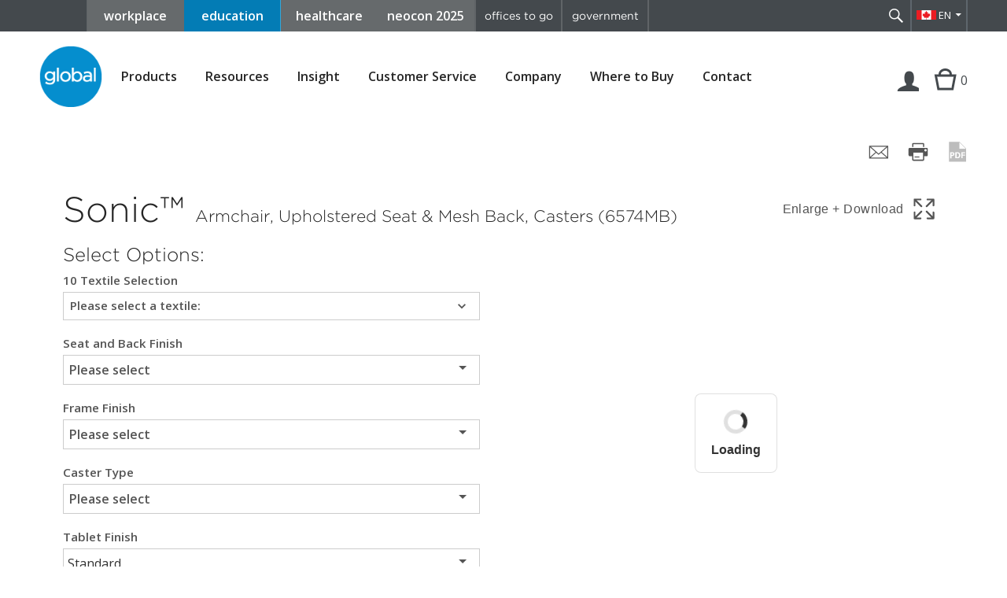

--- FILE ---
content_type: text/html; charset=UTF-8
request_url: https://www.globalfurnituregroup.com/ca/education/products/build-it/863
body_size: 7001
content:
<!doctype html> <html class="no-js" lang="en"> <head> <meta charset="utf-8"> <meta http-equiv="x-ua-compatible" content="ie=edge"> <title>Build It | Global</title> <meta name="description" content="Global Furniture Group is one of the world's leading manufacturers of office furniture solutions including seating, desking, workstations and storage."> <meta name="keywords" content=""> <meta name="viewport" content="width=device-width, initial-scale=1, viewport-fit=cover""> <meta name="robots" content="noindex, nofollow"> <meta property="og:url" content="https://www.globalfurnituregroup.com/ca/education/products/build-it/863" /> <meta property="og:type" content="website" /> <meta property="og:title" content="Build It | Global" /> <meta property="og:description" content="Global Furniture Group is one of the world's leading manufacturers of office furniture solutions including seating, desking, workstations and storage." /> <meta property="og:image" content="" /> <meta property="og:locale" content="en_US" /> <meta property="fb:app_id" content="162236224436821" /> <link rel="alternate" href="https://www.globalfurnituregroup.com/education/products/build-it/863" hreflang="x-default" /> <link rel="alternate" href="https://www.globalfurnituregroup.com/education/products/build-it/863" hreflang="en-us" /> <link rel="alternate" href="https://www.globalfurnituregroup.com/ca/education/products/build-it/863" hreflang="en-CA" /> <link rel="alternate" href="https://www.globalfurnituregroup.com/fr-ca/education/products/build-it/863" hreflang="fr-ca" /> <link href='https://www.globalfurnituregroup.com/ca/products/build-it/863' rel='canonical' /> <link rel="icon" type="image/x-icon" href="/assets/themes/default/favicon.ico" /> <link rel="apple-touch-icon" href="https://www.globalfurnituregroup.com/assets/themes/default/apple-touch-icon.png"> <link href='//fonts.googleapis.com/css?family=Open+Sans:400italic,600,400,300' rel='stylesheet' type='text/css'> <link rel="stylesheet" type="text/css" href="https://cloud.typography.com/7776174/739648/css/fonts.css" /> <link rel="stylesheet" href="/assets/bootstrap-v3.3.7/css/bootstrap.min.css?v=2025-08-12_21-09-24"> <link rel="stylesheet" href="/assets/themes/default/css/genericons/genericons.css?v=2025-08-12_21-09-24"> <!-- TODO Temporary fix. Regenerate critical styles once main styles stabilize --> <!-- <link rel="stylesheet" href="/assets/themes/default/css/main-cet-lite.min.css?v=2025-08-12_21-09-24"> --> <link rel="stylesheet" href="/assets/themes/default/css/main.css?v=2025-08-12_21-09-24"> <script async src="/assets/themes/default/js/vendor/modernizr-2.8.3.min.js?v=2025-08-12_21-09-24"></script> <script async src="/assets/themes/default/js/vendor/jquery-1.11.2.min.js?v=2025-08-12_21-09-24"></script> <script defer src="/assets/themes/default/js/vendor/jquery-simple-placeholder.min.js?v=2025-08-12_21-09-24"></script> <script defer src="/assets/themes/default/js/vendor/jquery.ba-outside-events.min.js?v=2025-08-12_21-09-24"></script> <script defer src="/assets/themes/default/js/vendor/jquery.matchHeight-min.js?v=2025-08-12_21-09-24"></script> <script defer src="/assets/themes/default/js/vendor/jQuery.print.js?v=2025-08-12_21-09-24"></script> <script defer src="/assets/themes/default/js/vendor/jquery.reel-min.js?v=2025-08-12_21-09-24"></script> <script defer src="/assets/themes/default/js/vendor/microfiche.js?v=2025-08-12_21-09-24"></script> <script defer type="text/javascript" src="/assets/bootstrap-v3.3.7/js/bootstrap.js?v=2025-08-12_21-09-24"></script> <script defer type="text/javascript" src="/assets/jquery/jquery.cookie.js?v=2025-08-12_21-09-24"></script> <script defer src="/assets/themes/default/js/main.js?v=2025-08-12_21-09-24"></script> <link href="https://catalogueapi.configura.com" rel="preconnect" crossorigin> <link href="https://catalogueapi-demo.configura.com" rel="preconnect" crossorigin> <link href="https://cdn-eu.configura.com" rel="preconnect" crossorigin> </head> <body class="cet ca"> <!-- <input type='hidden' value="8" id="market" /> --> <!-- Google Tag Manager --> <noscript><iframe src="//www.googletagmanager.com/ns.html?id=GTM-5BPRQM" height="0" width="0" style="display:none;visibility:hidden"></iframe></noscript> <script>(function(w,d,s,l,i){w[l]=w[l]||[];w[l].push({'gtm.start':
        new Date().getTime(),event:'gtm.js'});var f=d.getElementsByTagName(s)[0],
        j=d.createElement(s),dl=l!='dataLayer'?'&l='+l:'';j.async=true;j.src=
        '//www.googletagmanager.com/gtm.js?id='+i+dl;f.parentNode.insertBefore(j,f);
    })(window,document,'script','dataLayer','GTM-5BPRQM');</script> <!-- End Google Tag Manager --> <!-- Remarketing Pixel --> <script>!function(s,a,e,v,n,t,z){if(s.saq)return;n=s.saq=function(){n.callMethod?n.callMethod.apply(n,arguments):n.queue.push(arguments)};if(!s._saq)s._saq=n;n.push=n;n.loaded=!0;n.version='1.0';n.queue=[];t=a.createElement(e);t.async=0;t.src=v;z=a.getElementsByTagName(e)[0];z.parentNode.insertBefore(t,z)}(window,document,'script',' https://tags.srv.stackadapt.com/events.js');saq('rt', '-YRwE86seth9cyPNz9sXqg');</script><noscript><img src=' https://srv.stackadapt.com/rt?sid=-YRwE86seth9cyPNz9sXqg' width='1' height='1'/></noscript> <!-- End Remarketing Pixel --> <!--[if lte IE 9]> <p class="browserupgrade">You are using an <strong>outdated</strong> browser. Please <a href="http://browsehappy.com/">upgrade your browser</a> to improve your experience.</p> <![endif]--> <div class="site" id="site"> <header class="site-header"> <div class="header-top clearfix"> <nav class="global-navigation"> <a class="skip-main button" href="#main">Skip to content</a> <ul class="clearfix global-menu"> <li class="blue_buttons workplace "><a href="https://www.globalfurnituregroup.com/ca/workplace">workplace</a></li> <li class="blue_buttons education selected"><a href="https://www.globalfurnituregroup.com/ca/education">education</a></li> <li class="blue_buttons healthcare "><a href="https://www.globalfurnituregroup.com/ca/healthcare">healthcare</a></li> <li class="blue_buttons neocon"><a href="https://neocon.globalfurnituregroup.com/">neocon 2025</a></li> <div class="right-flex"> <li class="right-side-buttons offices-to-go-menu-item"><a href="http://www.officestogo.com/en-ca/">offices to go</a></li> <li class="right-side-buttons government-menu-item"><a href="http://www.globaltotalofficegov.com/">government</a></li> </div> </ul> </nav><!-- .global-navigation --> <div class="search-language"> <div class="search-container"> <form id="top-search-form" action="https://www.globalfurnituregroup.com/ca/education/search" method="get"> <input id="searchbox-top" class="searchbox" type="search" name="q" placeholder="search" required value="" /> <button type="submit">Search</button> </form> <a href="javascript:;" class="search-toggle" title="Search" data-title-search="Search" data-title-close="Close">&nbsp;</a> </div><!-- .search-container --> <div class="header-actions"> <a id="lang-selector-btn" href="javascript:void(0);" class="lang-selector ca">EN</a> <ul> <li><a data-cy="lang-switcher-ca-fr" href="https://www.globalfurnituregroup.com/lang_switcher/fr-ca?url=/education/products/build-it/863" class="lang-selector ca">FR</a></li> <li><a data-cy="lang-switcher-us-en" href="https://www.globalfurnituregroup.com/lang_switcher/us?url=/education/products/build-it/863" class="lang-selector us">EN</a></li> </ul> </div><!-- .header-actions --> </div><!-- .search-language --> <div class="account-navigation"> <a href="javascript:;" class="account-btn not-logged-in">&nbsp;</a> </div><!-- .account-navigation --> </div><!-- .header-top --> <div class="header-content"> <div class="header-content-inner clearfix"> <a href="javascript:;" class="tablet-menu-toggle-btn">Menu</a> <div class="site-logo"><a href="https://www.globalfurnituregroup.com/ca"><img src="/assets/themes/default/img/logo.png" alt="Global Furniture Group" /></a></div> <nav class="primary-navigation"> <ul class="clearfix"> <li class="mobile-nav-back-btn"><a href="javascript:;">&lt; Back</a></li> <li class="mobile-nav-back-lvl2-btn"><a href="javascript:;">&lt; Back</a></li> <li class="has-children "> <button class="btn-link" aria-haspopup="true">Products</button> <ul class="product-cat-nav"> <li> <a href="#">Seating</a> <ul> <li><a href="https://www.globalfurnituregroup.com/ca/education/products/seating/classroom-seating">Classroom Seating</a></li> <li><a href="https://www.globalfurnituregroup.com/ca/education/products/seating/work-task-seating">Work + Task Seating</a></li> <li><a href="https://www.globalfurnituregroup.com/ca/education/products/seating/guest-seating">Guest Seating</a></li> <li><a href="https://www.globalfurnituregroup.com/ca/education/products/seating/lecture-hall-seating">Lecture Hall Seating</a></li> <li><a href="https://www.globalfurnituregroup.com/ca/education/products/seating/stools">Stools</a></li> <li><a href="https://www.globalfurnituregroup.com/ca/education/products/seating/cafeteria-seating">Café + Cafeteria Seating</a></li> <li><a href="https://www.globalfurnituregroup.com/ca/education/products/seating/lounge-seating">Lounge Seating</a></li> <li><a href="https://www.globalfurnituregroup.com/ca/education/products/seating/stacking-nesting-chairs">Stacking + Nesting Chairs</a></li> <li><a href="https://www.globalfurnituregroup.com/ca/education/products/seating/tandem-seating">Tandem Seating</a></li> <li><a href="https://www.globalfurnituregroup.com/ca/education/products/seating/outdoor-seating">Outdoor Seating</a></li> <li><a href="https://www.globalfurnituregroup.com/ca/education/products/seating/accessories">Accessories</a></li> </ul> </li> <li> <a href="#">Desking + Tables</a> <ul> <li><a href="https://www.globalfurnituregroup.com/ca/education/products/desking-tables/wellness-solutions">Wellness Solutions</a></li> <li><a href="https://www.globalfurnituregroup.com/ca/education/products/desking-tables/offices-work-stations">Offices + Work Stations</a></li> <li><a href="https://www.globalfurnituregroup.com/ca/education/products/desking-tables/study-carrels">Study Carrels</a></li> <li><a href="https://www.globalfurnituregroup.com/ca/education/products/desking-tables/benching">Benching</a></li> <li><a href="https://www.globalfurnituregroup.com/ca/education/products/desking-tables/cafeteria-tables">Café + Cafeteria Tables</a></li> <li><a href="https://www.globalfurnituregroup.com/ca/education/products/desking-tables/classroom-tables">Classroom Tables</a></li> <li><a href="https://www.globalfurnituregroup.com/ca/education/products/desking-tables/lounge-tables">Lounge Tables</a></li> <li><a href="https://www.globalfurnituregroup.com/ca/education/products/desking-tables/meeting-collaborative-tables">Meeting + Collaborative Tables</a></li> <li><a href="https://www.globalfurnituregroup.com/ca/education/products/desking-tables/media-tables">Media Tables</a></li> <li><a href="https://www.globalfurnituregroup.com/ca/education/products/desking-tables/mobile-tables">Mobile Tables</a></li> <li><a href="https://www.globalfurnituregroup.com/ca/education/products/desking-tables/stacking-folding-tables">Stacking + Folding Tables</a></li> <li><a href="https://www.globalfurnituregroup.com/ca/education/products/desking-tables/accessories">Accessories</a></li> </ul> </li> <li> <a href="#">Filing + Storage</a> <ul> <li><a href="https://www.globalfurnituregroup.com/ca/education/products/filing-storage/lateral-files">Lateral Files</a></li> <li><a href="https://www.globalfurnituregroup.com/ca/education/products/filing-storage/vertical-files">Vertical Files</a></li> <li><a href="https://www.globalfurnituregroup.com/ca/education/products/filing-storage/pedestals">Pedestals</a></li> <li><a href="https://www.globalfurnituregroup.com/ca/education/products/filing-storage/personal-storage">Personal Storage + Lockers</a></li> <li><a href="https://www.globalfurnituregroup.com/ca/education/products/filing-storage/storage-cabinets">Storage Cabinets</a></li> </ul> </li> <li> <a href="#">Systems</a> <ul> <li><a href="https://www.globalfurnituregroup.com/ca/education/products/systems/bridges">Bridges II</a></li> <li><a href="https://www.globalfurnituregroup.com/ca/education/products/systems/bridges-power-beam">Bridges II Power Beam</a></li> <li><a href="https://www.globalfurnituregroup.com/ca/education/products/systems/boulevard">Boulevard</a></li> <li><a href="https://www.globalfurnituregroup.com/ca/education/products/systems/boulevard-system-3">Boulevard System 3</a></li> <li><a href="https://www.globalfurnituregroup.com/ca/education/products/systems/collaborative-spaces">Collaborative Spaces</a></li> <li><a href="https://www.globalfurnituregroup.com/ca/education/products/systems/compile">Compile</a></li> <li><a href="https://www.globalfurnituregroup.com/ca/education/products/systems/diet">Diet</a></li> <li><a href="https://www.globalfurnituregroup.com/ca/education/products/systems/evolve">Evolve</a></li> <li><a href="https://www.globalfurnituregroup.com/ca/education/products/systems/office-spaces">Office Spaces</a></li> <li><a href="https://www.globalfurnituregroup.com/ca/education/products/systems/softpod">Softpod</a></li> </ul> </li> </ul> </li> <li class="has-children "> <button class="btn-link" aria-haspopup="true" id='resources-nav-link'>Resources</button> <ul> <li> <a href="https://www.globalfurnituregroup.com/ca/education/resources/textiles"> Textiles </a> </li> <li> <a href="https://www.globalfurnituregroup.com/ca/education/resources/finishes"> Finishes </a> </li> <li> <a href="https://www.globalfurnituregroup.com/ca/education/resources/brochures"> Literature </a> </li> <li> <a href="https://www.globalfurnituregroup.com/ca/education/resources/price-lists"> Price Lists </a> </li> <li> <a href="https://www.globalfurnituregroup.com/ca/education/resources/cad-library"> CAD Library </a> </li> <li> <a href="https://www.globalfurnituregroup.com/ca/education/resources/product-specifications"> Product Specifications </a> </li> <li> <a href="https://www.globalfurnituregroup.com/ca/education/resources/installation-guides"> Installation Guides </a> </li> <li> <a href="https://www.globalfurnituregroup.com/ca/education/resources/images"> Images </a> </li> <li> <a href="https://www.globalfurnituregroup.com/ca/education/resources/projects"> Projects </a> </li> <li> <a href="https://www.globalfurnituregroup.com/ca/education/resources/case-studies"> Case Studies </a> </li> <li> <a href="https://www.globalfurnituregroup.com/ca/education/resources/showroom-photographs"> Showroom Images + Videos </a> </li> <li> <a href="https://www.globalfurnituregroup.com/ca/education/resources/product-demonstrations"> Videos </a> </li> <li> <a href="https://www.globalfurnituregroup.com/ca/education/resources/environmental-data"> Environmental Data </a> </li> <li> <a href="https://www.globalfurnituregroup.com/ca/education/resources/product-disassembly"> Product Disassembly </a> </li> </ul> </li> <li class=""><a href="https://www.globalfurnituregroup.com/ca/insight">Insight</a></li> <li class="has-children "> <button class="btn-link" aria-haspopup="true">Customer Service</button> <ul> <li><a href="https://www.globalfurnituregroup.com/ca/education/customer-service/faq">FAQ</a></li> <li><a href="https://www.globalfurnituregroup.com/ca/education/customer-service/warranty">Warranty</a></li> <li><a href="https://www.globalfurnituregroup.com/ca/education/customer-service/installer-certification-form">Installer Certification Form</a></li> </ul> <!-- <ul> <li><a href="https://www.globalfurnituregroup.com/ca/education/customer-service/faq">FAQ</a></li> <li><a href="https://www.globalfurnituregroup.com/ca/education/customer-service/warranties">Warranties</a></li> </ul> --> </li> <li class="has-children "> <button class="btn-link" aria-haspopup="true">Company</button> <ul> <li><a href="https://www.globalfurnituregroup.com/ca/education/company/">About Global</a></li> <li><a href="https://www.globalfurnituregroup.com/ca/education/company/corporate-responsibility-report">Corporate Responsibility Report</a></li> <li><a href="https://www.globalfurnituregroup.com/ca/education/company/accessibility">Accessibility</a></li> <li><a href="https://www.globalfurnituregroup.com/ca/education/company/careers">Careers</a></li> <li><a href="https://www.globalfurnituregroup.com/ca/education/company/affiliations">Affiliations</a></li> <li class="has-children ideas-cat-nav-container"> <a class="ideas-cat-nav-link" href="javascript:;" aria-haspopup="true">Markets We Serve</a> <ul class="ideas-cat-nav"> <li><a href="https://www.globalfurnituregroup.com/ca/education/markets/workplace">Workplace</a></li> <li><a href="https://www.globalfurnituregroup.com/ca/education/markets/education">Education</a></li> <li><a href="https://www.globalfurnituregroup.com/ca/education/markets/healthcare">Healthcare</a></li> <li><a href="https://www.globalfurnituregroup.com/ca/education/markets/government">Government</a></li> </ul> </li> <li><a href="https://www.globalfurnituregroup.com/ca/education/company/press-releases">Press Releases</a></li> <li><a href="https://www.globalfurnituregroup.com/ca/education/company/awards">Awards</a></li> <li><a href="https://www.globalfurnituregroup.com/ca/education/company/industry-events">Industry Events</a></li> <li><a href="https://www.globalfurnituregroup.com/ca/education/company/environmental-commitment">Environmental Commitment</a></li> </ul> </li> <li class="has-children "> <button class="btn-link">Where to Buy</button> <ul> <!-- legacy links no section prefix in URL --> <li><a href="https://www.globalfurnituregroup.com/ca/education/dealers">Dealers</a></li> <!-- legacy links no section prefix in URL --> <li><a href="https://www.globalfurnituregroup.com/ca/education/showrooms">Showrooms</a></li> <li><a href="https://www.globalfurnituregroup.com/ca/education/where-to-buy/international">International</a></li> </ul> </li> <li class=""><a href="https://www.globalfurnituregroup.com/ca/education/contact">Contact</a></li> </ul> <script>
$(document).ready(function(){
    $('.primary-navigation li.has-children a, .primary-navigation li.has-children button').click(function(){
        if( !$('.primary-navigation').hasClass('expanded') && $(window).width() <= 1000 ) {
            $('.primary-navigation').addClass('expanded');
            $(this).parent('li').addClass('expanded');
            return false;
        }
    });
    $('.primary-navigation li.has-children button').on('keydown', function(event){
        if (event.which === 13) {
            $('.primary-navigation>ul>li>ul').hide().removeClass('d-flex');
            $(this).parent('li').find('ul:first').show();
            $(this).parent('li').find('ul.product-cat-nav').addClass('d-flex');
        }
    });
    $('.primary-navigation li.has-children li').on('keydown', function(event){
        if (event.which === 13 && $(this).hasClass('has-children')) {
            $(this).toggleClass("hovered");
            $('.ideas-cat-nav').hide();
            $(this).find('ul').show();
        }
    });

    $('.mobile-nav-back-btn').click(function(){
        $('.primary-navigation').removeClass('expanded');
        $('.primary-navigation li').removeClass('expanded');
    });
});
</script> <ul class="clearfix global-menu"> <li class="blue_buttons workplace "><a href="https://www.globalfurnituregroup.com/ca/workplace">workplace</a></li> <li class="blue_buttons education selected"><a href="https://www.globalfurnituregroup.com/ca/education">education</a></li> <li class="blue_buttons healthcare "><a href="https://www.globalfurnituregroup.com/ca/healthcare">healthcare</a></li> <li class="blue_buttons neocon"><a href="https://neocon.globalfurnituregroup.com/">neocon 2025</a></li> <div class="right-flex"> <li class="right-side-buttons offices-to-go-menu-item"><a href="http://www.officestogo.com/en-ca/">offices to go</a></li> <li class="right-side-buttons government-menu-item"><a href="http://www.globaltotalofficegov.com/">government</a></li> </div> </ul> </nav><!-- .primary-navigation --> <div class="account-navigation"> <a href="javascript:;" class="account-btn not-logged-in" title="Login | Register">Login | Register</a> <a href="https://www.globalfurnituregroup.com/ca/education/myproject" class="cart-btn" title="My Projects">Cart</a> <span class="cart-count">0</span> </div><!-- .account-navigation --> </div><!-- .header-content-inner --> <div class="header-login-form"> <form id="header-login-form" method="post" action="https://www.globalfurnituregroup.com/ca/login"> <input type="text" name="username" placeholder="Username" required oninvalid="this.setCustomValidity('Please fill out this field.')" oninput="setCustomValidity('')" title="Please fill out this field."/> <input type="password" name="password" placeholder="Password" required oninvalid="this.setCustomValidity('Please fill out this field.')" oninput="setCustomValidity('')" title="Please fill out this field."/> <a href="https://www.globalfurnituregroup.com/ca/login?forgetpass" class="reset-pass-btn" title="Forget Password"> ? </a> <br/> <a href="https://www.globalfurnituregroup.com/ca/login?registration">Register</a> <input name="login-form" value="1" type="hidden"/> <input type="hidden" name="csrf_test_name" value="1767861cb30b5991e368bb8933d4a03e"> <button type="submit" name="site-search-submit">Login</button> </form> <div class="external-links"> <a href="https://www.globaldealercentre.com/login/" target="_blank" rel="nofollow" title="Dealer Login">Dealer Login &gt;</a><br /> <!-- <a href="https://www.globallearningcenter.ca/default.asp" target="_blank" rel="nofollow" title="Training">Training &gt;</a> --> </div> </div><!-- .header-login-form --> </div><!-- .header-content --> </header><!-- .site-header --> <div class="header-print"><img src="/assets/themes/default/img/logo.png" alt="Global Furniture Group" /></div> <div id="main" class="main-content" tabindex="-1"> <div class="messages-container content-container"> <!-- For backend reference <ul> <li>Herer is an info message.</li> <li class="success">Herer is a success message.</li> <li class="notice">Herer is a notice message.</li> <li class="error">Herer is an error message!</li> </ul> --> </div> <script id="cetConfiguration" type="application/json">{"enterprise":"GTO","prdCat":"GLS","prdCatVersion":"1","priceList":"P1","vendor":"GTO","partNumber":"6574MB","lang":"en-us","locale":"ca","csrfPublicKey":"1767861cb30b5991e368bb8933d4a03e","csrfTokenName":"csrf_test_name","csrfCookieName":"csrf_cookie_name","isStJoseph":false,"pageReferrer":"n\/a","marketId":8,"marketString":"education","isOriMarketHealthcare":false,"seriesName":"Sonic\u2122","modelName":"Armchair, Upholstered Seat & Mesh Back, Casters (6574MB)","modelId":"863","modelImage":"https:\/\/files.globalfurnituregroup.com\/files\/products\/models\/sonic\/DF_6574MB.jpg","otherModelsLink":"\/products\/sonic#product-tab-models","recaptchaPublicKey":"6Ld7hPwZAAAAAOukVAwdAHTOHroWI1vtV0kJlgKx","isMaintenance":false,"maintenanceModalContent":"","translatedStrings":{"Available colors":"Available colours"},"twoDayLightning":false,"inStock":false,"seriesLayouts":false,"isCopying":false,"myProjectItemsId":null,"savedCetConfiguration":null,"savedQty":null,"savedDiscount":null,"projectGroupId":null,"projectGroups":[],"resourcesCadFiles":[{"id":"24","grl_link":"2DCAD","grl_series_id":"97"},{"id":"191","grl_link":"3DCAD","grl_series_id":"97"}],"priceDisclaimer":{"id":"584","disclaimers_id":"2","langs_code":"ca","content":"<p><small>* Disclaimer: All pricing shown is listed in Canadian Dollars. Subject to change without notice. &nbsp;This pricing is not an exact quote. Please contact an authorized Global Dealer.<\/small><\/p>\r\n"}}</script> <noscript>You need to enable JavaScript to run this app.</noscript> <div id="app"></div> </div><!-- .main-content --> <div class="back-to-top-wrapper"> <a href="#site" class="go-top" title="Go Top"><span>Go Top</span></a> </div> <footer class="site-footer" id="footer"> <div class="newsletter-social clearfix"> <div class="newsletter"> <form id="footer-newsletter" action="https://www.globalfurnituregroup.com/ca/education/subscribe/newsletters" method="post"> <label for="newsletter-name">Don't Miss Out</label> <input id="newsletter-name" type="text" name="newsletter-name" placeholder="Name" required oninvalid="this.setCustomValidity('Please fill out this field.')" oninput="setCustomValidity('')" title="Please fill out this field." /> <input id="newsletter-email" type="email" name="newsletter-email" placeholder="Email" required oninvalid="this.setCustomValidity('Please enter a valid email.')" oninput="setCustomValidity('')" data-error="Please enter a valid email." title="Please enter a valid email." /> <input type="hidden" name="products" value="1" /> <input type="hidden" name="current_url" value="https://www.globalfurnituregroup.com/ca/education/products/build-it/863" /> <button type="submit">&gt;</button> <br> <label for="newsletter-agree"><input id="newsletter-agree" type="checkbox" name="newsletter-agree" required oninvalid="this.setCustomValidity('Please check this box if you want to proceed.')" oninput="setCustomValidity('')" title="Please check this box if you want to proceed."/> I consent to receive emails from Global</label> <input id="footer-newsletter-csrf-token" type="hidden" name="csrf_test_name" value="1767861cb30b5991e368bb8933d4a03e"> </form> </div><!-- .newsletter --> <div class="social-links"> <a href="https://www.youtube.com/c/GlobalFurnitureGroupVideos" class="youtube" target="_blank" rel="nofollow">youTube</a> <a href="https://www.linkedin.com/company/global-furniture-group/" class="linkedin" target="_blank" rel="nofollow">Linkedin</a> <a href="https://www.instagram.com/globalfurnituregroup/" class="instagram" target="_blank" rel="nofollow">Instagram</a> <a href="https://www.facebook.com/globalfurnituregroup/" class="facebook" target="_blank" rel="nofollow">Facebook</a> <a href="https://www.pinterest.com/globalfurngroup/" class="pinterest" target="_blank" rel="nofollow">Pinterest</a> </div><!-- .social-links --> </div><!-- .newsletter-social --> <div class="footer-links clearfix"> <ul> <li data-mh="footer-col"> <h6>Resources</h6> <ul> <li><a href="https://www.globalfurnituregroup.com/ca/education/resources/textiles">Textiles</a></li> <li><a href="https://www.globalfurnituregroup.com/ca/education/resources/finishes">Finishes</a></li> <li><a href="https://www.globalfurnituregroup.com/ca/education/resources/brochures">Literature</a></li> <li><a href="https://www.globalfurnituregroup.com/ca/education/resources/cad-library">CAD Library</a></li> <li><a href="https://www.globalfurnituregroup.com/ca/education/resources/product-specifications">Product Specifications</a></li> <li><a href="https://www.globalfurnituregroup.com/ca/education/resources/images">Images</a></li> <li><a href="https://www.globalfurnituregroup.com/ca/education/resources/projects">Projects</a></li> <li><a href="https://www.globalfurnituregroup.com/ca/education/resources/showroom-photographs">Showroom Images + Videos</a></li> </ul> </li> <li data-mh="footer-col"> <h6>Customer Service</h6> <ul> <li><a href="https://www.globalfurnituregroup.com/ca/education/customer-service/faq">FAQ</a></li> <li><a href="https://www.globalfurnituregroup.com/ca/education/customer-service/warranty">Warranty</a></li> <li><a href="https://www.globalfurnituregroup.com/ca/education/customer-service/installer-certification-form">Installer Certification Form</a></li> </ul> </li> <li data-mh="footer-col"> <h6>Company</h6> <ul> <li><a href="https://www.globalfurnituregroup.com/ca/education/company">About Global</a></li> <li><a href="https://www.globalfurnituregroup.com/ca/education/company/press-releases">Press Releases</a></li> <li><a href="https://www.globalfurnituregroup.com/ca/education/company/awards">Awards</a></li> <li><a href="https://www.globalfurnituregroup.com/ca/education/company/environmental-commitment">Environmental Commitment</a></li> <li><a href="https://www.globalfurnituregroup.com/ca/education/contact">Contact</a></li> </ul> </li> <li data-mh="footer-col"> <h6>Upcoming Events</h6> <ul> <li> <p> <a href="https://www.globalfurnituregroup.com/ca/education/company/industry-events/">17/10/2026 - Healthcare Design Expo + Conference - New Orleans, LA</a> </p> </li> </ul> </li> </ul> <!--<div class="news-feed"> <h6>Upcoming Events</h6> <p> <a href="https://www.globalfurnituregroup.com/ca/education/company/industry-events/">17/10/2026 - Healthcare Design Expo + Conference - New Orleans, LA</a></p> </div>--> </div><!-- .footer-links --> <div class="site-credit"> <span class="copyright">&copy; 2026 Global Furniture Group</span> <!-- &nbsp;|&nbsp; <a href="/global-sites"></a> --> &nbsp;|&nbsp; <a href="https://www.globalfurnituregroup.com/ca/education/legal">Privacy Policy</a> &nbsp;|&nbsp; <a href="https://www.globalfurnituregroup.com/ca/education/sitemap">Sitemap</a> </div><!-- .site-credit --> </footer><!-- .site-footer --> <p class="copyright-print"><small>&copy; 2026 Global Furniture Group</small></p> </div><!-- .site --> <!-- Load extra styles --> <link href="/assets/configura/main.3fdb8be89dbecbf5945b.css" rel="stylesheet"><link href="/assets/configura/common-components.7f93372ca110b418fad6.css" rel="stylesheet"> <!-- /.Load extra styles --> <!-- Load scripts --> <script type='text/javascript' defer src='/assets/configura/runtime.2aae6e6ca8718b1b0dbf.bundle.js'></script><script type='text/javascript' defer src='/assets/configura/common-components.59c52d5cfb774329dfba.bundle.js'></script><script type='text/javascript' defer src='/assets/configura/main.5fea2ee3d490b35d58f9.bundle.js'></script><script type='text/javascript' defer src='/assets/configura/npm.babel.ebab5d5893b1aa5c28ad.bundle.js'></script><script type='text/javascript' defer src='/assets/configura/npm.core-js.8b5cab687946b17f335d.bundle.js'></script><script type='text/javascript' defer src='/assets/configura/npm.react-query.4df409d15528d5711985.bundle.js'></script><script type='text/javascript' defer src='/assets/configura/npm.configura.debug-react.c2261e02d8383ee8ebcd.bundle.js'></script><script type='text/javascript' defer src='/assets/configura/npm.material-ui.45ed3eb138d13e9dddd8.bundle.js'></script><script type='text/javascript' defer src='/assets/configura/npm.configura.web-ui.3c4b6d164c2c04560653.bundle.js'></script><script type='text/javascript' defer src='/assets/configura/npm.configura.web-api.5547972dbad22d4cc545.bundle.js'></script><script type='text/javascript' defer src='/assets/configura/npm.configura.web-utilities.a67c7704123fd83697c8.bundle.js'></script><script type='text/javascript' defer src='/assets/configura/npm.emotion.2a6bd2cfdf274d4ab50e.bundle.js'></script><script type='text/javascript' defer src='/assets/configura/npm.stylis.d1f6e9a5cbc5978000dc.bundle.js'></script><script type='text/javascript' defer src='/assets/configura/npm.react-transition-group.717c4528a7f8f0a4a130.bundle.js'></script><script type='text/javascript' defer src='/assets/configura/npm.react-select.457f2b273bd4b1acb6c9.bundle.js'></script><script type='text/javascript' defer src='/assets/configura/npm.react-router.6869b7b3f28b1e82dd8e.bundle.js'></script><script type='text/javascript' defer src='/assets/configura/npm.react-toastify.4127e1b3229b180601d6.bundle.js'></script><script type='text/javascript' defer src='/assets/configura/npm.react-dom.9aa3e8d76a9651a6cf08.bundle.js'></script><script type='text/javascript' defer src='/assets/configura/npm.popper.js.1d8903175de1b051ff3c.bundle.js'></script><script type='text/javascript' defer src='/assets/configura/npm.pepjs.cb51d05e298a39e5707d.bundle.js'></script><script type='text/javascript' defer src='/assets/configura/npm.lodash.clonedeep.a4d499a0ed732bbf074f.bundle.js'></script><script type='text/javascript' defer src='/assets/configura/npm.lazysizes.16cabff6c24fa13efb2d.bundle.js'></script><script type='text/javascript' defer src='/assets/configura/npm.jss.2542a5ca7fb4a9ee3327.bundle.js'></script><script type='text/javascript' defer src='/assets/configura/npm.history.83edfdddccd546693a14.bundle.js'></script> <!-- /.Load scripts --> <!-- Schemas --> <script type="application/ld+json"> { "@context": "https://schema.org", "@type": "WebSite", "url": "https://www.globalfurnituregroup.com/ca/education", "potentialAction": { "@type": "SearchAction", "target": "https://www.globalfurnituregroup.com/ca/education/search?q={search_term_string}&cid=googlesitelinks&site=dotca_collection&client=default_frontend&proxystylesheet=default_frontend&output=xml_no_dtd&proxyreload=1", "query-input": "required name=search_term_string" } } </script> <!-- Load extra schemas --> <!-- /.Load extra schemas --> <script>
        $('#footer-newsletter').on('submit', function(){
            $('#footer-newsletter-csrf-token').val($.cookie('csrf_cookie_name'));
            return true;
        });
    </script> </body> </html> 

--- FILE ---
content_type: text/html; charset=UTF-8
request_url: https://www.globalfurnituregroup.com/ca/resources/finishes/getAll
body_size: 22439
content:
[{"id":"19","code":"BZB","image":"https:\/\/files.globalfurnituregroup.com\/files\/resources\/finishes\/plastic_finishes\/BZB_Buzz-Blue.jpg","source_image":"https:\/\/files.globalfurnituregroup.com\/generated_images\/resources\/finishes\/19\/19-0.jpg","thumb":"https:\/\/files.globalfurnituregroup.com\/generated_images\/resources\/finishes\/19\/19-0_thumb.jpg","title":"Buzz Blue"},{"id":"19","code":"BZB","image":"https:\/\/files.globalfurnituregroup.com\/files\/resources\/finishes\/plastic_finishes\/BZB_Buzz-Blue.jpg","source_image":"https:\/\/files.globalfurnituregroup.com\/generated_images\/resources\/finishes\/19\/19-0.jpg","thumb":"https:\/\/files.globalfurnituregroup.com\/generated_images\/resources\/finishes\/19\/19-0_thumb.jpg","title":"Buzz Blue"},{"id":"21","code":"CCT","image":"https:\/\/files.globalfurnituregroup.com\/files\/resources\/finishes\/plastic_finishes\/CCT_Cactus.jpg","source_image":"https:\/\/files.globalfurnituregroup.com\/generated_images\/resources\/finishes\/21\/21-0.jpg","thumb":"https:\/\/files.globalfurnituregroup.com\/generated_images\/resources\/finishes\/21\/21-0_thumb.jpg","title":"Cactus"},{"id":"21","code":"CCT","image":"https:\/\/files.globalfurnituregroup.com\/files\/resources\/finishes\/plastic_finishes\/CCT_Cactus.jpg","source_image":"https:\/\/files.globalfurnituregroup.com\/generated_images\/resources\/finishes\/21\/21-0.jpg","thumb":"https:\/\/files.globalfurnituregroup.com\/generated_images\/resources\/finishes\/21\/21-0_thumb.jpg","title":"Cactus"},{"id":"25","code":"CRO","image":"https:\/\/files.globalfurnituregroup.com\/files\/resources\/finishes\/plastic_finishes\/CRO_Carrot.jpg","source_image":"https:\/\/files.globalfurnituregroup.com\/generated_images\/resources\/finishes\/25\/25-0.jpg","thumb":"https:\/\/files.globalfurnituregroup.com\/generated_images\/resources\/finishes\/25\/25-0_thumb.jpg","title":"Carrot"},{"id":"25","code":"CRO","image":"https:\/\/files.globalfurnituregroup.com\/files\/resources\/finishes\/plastic_finishes\/CRO_Carrot.jpg","source_image":"https:\/\/files.globalfurnituregroup.com\/generated_images\/resources\/finishes\/25\/25-0.jpg","thumb":"https:\/\/files.globalfurnituregroup.com\/generated_images\/resources\/finishes\/25\/25-0_thumb.jpg","title":"Carrot"},{"id":"22","code":"IVC","image":"https:\/\/files.globalfurnituregroup.com\/files\/resources\/finishes\/plastic_finishes\/IVC_Cloud.jpg","source_image":"https:\/\/files.globalfurnituregroup.com\/generated_images\/resources\/finishes\/22\/22-0.jpg","thumb":"https:\/\/files.globalfurnituregroup.com\/generated_images\/resources\/finishes\/22\/22-0_thumb.jpg","title":"Cloud"},{"id":"22","code":"IVC","image":"https:\/\/files.globalfurnituregroup.com\/files\/resources\/finishes\/plastic_finishes\/IVC_Cloud.jpg","source_image":"https:\/\/files.globalfurnituregroup.com\/generated_images\/resources\/finishes\/22\/22-0.jpg","thumb":"https:\/\/files.globalfurnituregroup.com\/generated_images\/resources\/finishes\/22\/22-0_thumb.jpg","title":"Cloud"},{"id":"24","code":"DJN","image":"https:\/\/files.globalfurnituregroup.com\/files\/resources\/finishes\/plastic_finishes\/DJN_Dijon.jpg","source_image":"https:\/\/files.globalfurnituregroup.com\/generated_images\/resources\/finishes\/24\/24-0.jpg","thumb":"https:\/\/files.globalfurnituregroup.com\/generated_images\/resources\/finishes\/24\/24-0_thumb.jpg","title":"Dijon"},{"id":"24","code":"DJN","image":"https:\/\/files.globalfurnituregroup.com\/files\/resources\/finishes\/plastic_finishes\/DJN_Dijon.jpg","source_image":"https:\/\/files.globalfurnituregroup.com\/generated_images\/resources\/finishes\/24\/24-0.jpg","thumb":"https:\/\/files.globalfurnituregroup.com\/generated_images\/resources\/finishes\/24\/24-0_thumb.jpg","title":"Dijon"},{"id":"880","code":"EGP","image":"https:\/\/files.globalfurnituregroup.com\/files\/resources\/finishes\/plastic_finishes\/EGP_Eggplant.jpg","source_image":"https:\/\/files.globalfurnituregroup.com\/generated_images\/resources\/finishes\/880\/880-0.jpg","thumb":"https:\/\/files.globalfurnituregroup.com\/generated_images\/resources\/finishes\/880\/880-0_thumb.jpg","title":"Eggplant"},{"id":"880","code":"EGP","image":"https:\/\/files.globalfurnituregroup.com\/files\/resources\/finishes\/plastic_finishes\/EGP_Eggplant.jpg","source_image":"https:\/\/files.globalfurnituregroup.com\/generated_images\/resources\/finishes\/880\/880-0.jpg","thumb":"https:\/\/files.globalfurnituregroup.com\/generated_images\/resources\/finishes\/880\/880-0_thumb.jpg","title":"Eggplant"},{"id":"879","code":"FOG","image":"https:\/\/files.globalfurnituregroup.com\/files\/resources\/finishes\/plastic_finishes\/FOG_Fog.jpg","source_image":"https:\/\/files.globalfurnituregroup.com\/generated_images\/resources\/finishes\/879\/879-0.jpg","thumb":"https:\/\/files.globalfurnituregroup.com\/generated_images\/resources\/finishes\/879\/879-0_thumb.jpg","title":"Fog"},{"id":"879","code":"FOG","image":"https:\/\/files.globalfurnituregroup.com\/files\/resources\/finishes\/plastic_finishes\/FOG_Fog.jpg","source_image":"https:\/\/files.globalfurnituregroup.com\/generated_images\/resources\/finishes\/879\/879-0.jpg","thumb":"https:\/\/files.globalfurnituregroup.com\/generated_images\/resources\/finishes\/879\/879-0_thumb.jpg","title":"Fog"},{"id":"26","code":"FRO","image":"https:\/\/files.globalfurnituregroup.com\/files\/resources\/finishes\/plastic_finishes\/FRO_Frost.jpg","source_image":"https:\/\/files.globalfurnituregroup.com\/generated_images\/resources\/finishes\/26\/26-0.jpg","thumb":"https:\/\/files.globalfurnituregroup.com\/generated_images\/resources\/finishes\/26\/26-0_thumb.jpg","title":"Frost"},{"id":"26","code":"FRO","image":"https:\/\/files.globalfurnituregroup.com\/files\/resources\/finishes\/plastic_finishes\/FRO_Frost.jpg","source_image":"https:\/\/files.globalfurnituregroup.com\/generated_images\/resources\/finishes\/26\/26-0.jpg","thumb":"https:\/\/files.globalfurnituregroup.com\/generated_images\/resources\/finishes\/26\/26-0_thumb.jpg","title":"Frost"},{"id":"881","code":"INK","image":"https:\/\/files.globalfurnituregroup.com\/files\/resources\/finishes\/plastic_finishes\/INK_Ink.jpg","source_image":"https:\/\/files.globalfurnituregroup.com\/generated_images\/resources\/finishes\/881\/881-0.jpg","thumb":"https:\/\/files.globalfurnituregroup.com\/generated_images\/resources\/finishes\/881\/881-0_thumb.jpg","title":"Ink"},{"id":"881","code":"INK","image":"https:\/\/files.globalfurnituregroup.com\/files\/resources\/finishes\/plastic_finishes\/INK_Ink.jpg","source_image":"https:\/\/files.globalfurnituregroup.com\/generated_images\/resources\/finishes\/881\/881-0.jpg","thumb":"https:\/\/files.globalfurnituregroup.com\/generated_images\/resources\/finishes\/881\/881-0_thumb.jpg","title":"Ink"},{"id":"47","code":"TBL","image":"https:\/\/files.globalfurnituregroup.com\/files\/resources\/finishes\/metal_seating_tables\/DB_TBL_Black.jpg","source_image":"https:\/\/files.globalfurnituregroup.com\/generated_images\/resources\/finishes\/47\/47-0-20221108063602.jpg","thumb":"https:\/\/files.globalfurnituregroup.com\/generated_images\/resources\/finishes\/47\/47-0_thumb-20221108063602.jpg","title":"Black"},{"id":"54","code":"ACJ","image":"https:\/\/files.globalfurnituregroup.com\/files\/resources\/finishes\/laminates\/DF_Laminate_ACJ_Background.jpg","source_image":"https:\/\/files.globalfurnituregroup.com\/generated_images\/resources\/finishes\/54\/54-0-20240829032951.jpg","thumb":"https:\/\/files.globalfurnituregroup.com\/generated_images\/resources\/finishes\/54\/54-0_thumb-20240829032951.jpg","title":"Absolute Acajou"},{"id":"54","code":"ACJ","image":"https:\/\/files.globalfurnituregroup.com\/files\/resources\/finishes\/laminates\/DF_Laminate_ACJ_Background.jpg","source_image":"https:\/\/files.globalfurnituregroup.com\/generated_images\/resources\/finishes\/54\/54-0-20240829032951.jpg","thumb":"https:\/\/files.globalfurnituregroup.com\/generated_images\/resources\/finishes\/54\/54-0_thumb-20240829032951.jpg","title":"Absolute Acajou"},{"id":"54","code":"ACJ","image":"https:\/\/files.globalfurnituregroup.com\/files\/resources\/finishes\/laminates\/DF_Laminate_ACJ_Background.jpg","source_image":"https:\/\/files.globalfurnituregroup.com\/generated_images\/resources\/finishes\/54\/54-0-20240829032951.jpg","thumb":"https:\/\/files.globalfurnituregroup.com\/generated_images\/resources\/finishes\/54\/54-0_thumb-20240829032951.jpg","title":"Absolute Acajou"},{"id":"55","code":"ASN","image":"https:\/\/files.globalfurnituregroup.com\/files\/resources\/finishes\/laminates\/DF_ASN_AsianNight_sm.jpg","source_image":"https:\/\/files.globalfurnituregroup.com\/generated_images\/resources\/finishes\/55\/55-0.jpg","thumb":"https:\/\/files.globalfurnituregroup.com\/generated_images\/resources\/finishes\/55\/55-0_thumb.jpg","title":"Asian Night"},{"id":"55","code":"ASN","image":"https:\/\/files.globalfurnituregroup.com\/files\/resources\/finishes\/laminates\/DF_ASN_AsianNight_sm.jpg","source_image":"https:\/\/files.globalfurnituregroup.com\/generated_images\/resources\/finishes\/55\/55-0.jpg","thumb":"https:\/\/files.globalfurnituregroup.com\/generated_images\/resources\/finishes\/55\/55-0_thumb.jpg","title":"Asian Night"},{"id":"55","code":"ASN","image":"https:\/\/files.globalfurnituregroup.com\/files\/resources\/finishes\/laminates\/DF_ASN_AsianNight_sm.jpg","source_image":"https:\/\/files.globalfurnituregroup.com\/generated_images\/resources\/finishes\/55\/55-0.jpg","thumb":"https:\/\/files.globalfurnituregroup.com\/generated_images\/resources\/finishes\/55\/55-0_thumb.jpg","title":"Asian Night"},{"id":"56","code":"AWC","image":"https:\/\/files.globalfurnituregroup.com\/files\/resources\/finishes\/laminates\/DF_AWC_AvantCherry.jpg","source_image":"https:\/\/files.globalfurnituregroup.com\/generated_images\/resources\/finishes\/56\/56-0.jpg","thumb":"https:\/\/files.globalfurnituregroup.com\/generated_images\/resources\/finishes\/56\/56-0_thumb.jpg","title":"Avant Cherry"},{"id":"56","code":"AWC","image":"https:\/\/files.globalfurnituregroup.com\/files\/resources\/finishes\/laminates\/DF_AWC_AvantCherry.jpg","source_image":"https:\/\/files.globalfurnituregroup.com\/generated_images\/resources\/finishes\/56\/56-0.jpg","thumb":"https:\/\/files.globalfurnituregroup.com\/generated_images\/resources\/finishes\/56\/56-0_thumb.jpg","title":"Avant Cherry"},{"id":"57","code":"AWH","image":"https:\/\/files.globalfurnituregroup.com\/files\/resources\/finishes\/laminates\/DF_AWH_AvantHoney.jpg","source_image":"https:\/\/files.globalfurnituregroup.com\/generated_images\/resources\/finishes\/57\/57-0.jpg","thumb":"https:\/\/files.globalfurnituregroup.com\/generated_images\/resources\/finishes\/57\/57-0_thumb.jpg","title":"Avant Honey"},{"id":"57","code":"AWH","image":"https:\/\/files.globalfurnituregroup.com\/files\/resources\/finishes\/laminates\/DF_AWH_AvantHoney.jpg","source_image":"https:\/\/files.globalfurnituregroup.com\/generated_images\/resources\/finishes\/57\/57-0.jpg","thumb":"https:\/\/files.globalfurnituregroup.com\/generated_images\/resources\/finishes\/57\/57-0_thumb.jpg","title":"Avant Honey"},{"id":"58","code":"BLK","image":"https:\/\/files.globalfurnituregroup.com\/files\/resources\/finishes\/laminates\/DF_BLK_Black.jpg","source_image":"https:\/\/files.globalfurnituregroup.com\/generated_images\/resources\/finishes\/58\/58-0-20251106095306.jpg","thumb":"https:\/\/files.globalfurnituregroup.com\/generated_images\/resources\/finishes\/58\/58-0_thumb-20251106095306.jpg","title":"Black"},{"id":"58","code":"BLK","image":"https:\/\/files.globalfurnituregroup.com\/files\/resources\/finishes\/laminates\/DF_BLK_Black.jpg","source_image":"https:\/\/files.globalfurnituregroup.com\/generated_images\/resources\/finishes\/58\/58-0-20251106095306.jpg","thumb":"https:\/\/files.globalfurnituregroup.com\/generated_images\/resources\/finishes\/58\/58-0_thumb-20251106095306.jpg","title":"Black"},{"id":"58","code":"BLK","image":"https:\/\/files.globalfurnituregroup.com\/files\/resources\/finishes\/laminates\/DF_BLK_Black.jpg","source_image":"https:\/\/files.globalfurnituregroup.com\/generated_images\/resources\/finishes\/58\/58-0-20251106095306.jpg","thumb":"https:\/\/files.globalfurnituregroup.com\/generated_images\/resources\/finishes\/58\/58-0_thumb-20251106095306.jpg","title":"Black"},{"id":"174","code":"ACJ","image":"https:\/\/files.globalfurnituregroup.com\/files\/resources\/finishes\/laminates\/DF_Laminate_ACJ_Background.jpg","source_image":"https:\/\/files.globalfurnituregroup.com\/generated_images\/resources\/finishes\/174\/174-0.jpg","thumb":"https:\/\/files.globalfurnituregroup.com\/generated_images\/resources\/finishes\/174\/174-0_thumb.jpg","title":"Absolute Acajou"},{"id":"177","code":"ASN","image":"https:\/\/files.globalfurnituregroup.com\/files\/resources\/finishes\/laminates\/DF_ASN_AsianNight_sm.jpg","source_image":"https:\/\/files.globalfurnituregroup.com\/generated_images\/resources\/finishes\/177\/177-0.jpg","thumb":"https:\/\/files.globalfurnituregroup.com\/generated_images\/resources\/finishes\/177\/177-0_thumb.jpg","title":"Asian Night"},{"id":"1093","code":"BZD","image":"https:\/\/files.globalfurnituregroup.com\/files\/resources\/finishes\/laminates\/DB_Blizzard.jpg","source_image":"https:\/\/files.globalfurnituregroup.com\/generated_images\/resources\/finishes\/1093\/1093-0-20251106095309.jpg","thumb":"https:\/\/files.globalfurnituregroup.com\/generated_images\/resources\/finishes\/1093\/1093-0_thumb-20251106095309.jpg","title":"Blizzard"},{"id":"1093","code":"BZD","image":"https:\/\/files.globalfurnituregroup.com\/files\/resources\/finishes\/laminates\/DB_Blizzard.jpg","source_image":"https:\/\/files.globalfurnituregroup.com\/generated_images\/resources\/finishes\/1093\/1093-0-20251106095309.jpg","thumb":"https:\/\/files.globalfurnituregroup.com\/generated_images\/resources\/finishes\/1093\/1093-0_thumb-20251106095309.jpg","title":"Blizzard"},{"id":"1093","code":"BZD","image":"https:\/\/files.globalfurnituregroup.com\/files\/resources\/finishes\/laminates\/DB_Blizzard.jpg","source_image":"https:\/\/files.globalfurnituregroup.com\/generated_images\/resources\/finishes\/1093\/1093-0-20251106095309.jpg","thumb":"https:\/\/files.globalfurnituregroup.com\/generated_images\/resources\/finishes\/1093\/1093-0_thumb-20251106095309.jpg","title":"Blizzard"},{"id":"1093","code":"BZD","image":"https:\/\/files.globalfurnituregroup.com\/files\/resources\/finishes\/laminates\/DB_Blizzard.jpg","source_image":"https:\/\/files.globalfurnituregroup.com\/generated_images\/resources\/finishes\/1093\/1093-0-20251106095309.jpg","thumb":"https:\/\/files.globalfurnituregroup.com\/generated_images\/resources\/finishes\/1093\/1093-0_thumb-20251106095309.jpg","title":"Blizzard"},{"id":"179","code":"AWC","image":"https:\/\/files.globalfurnituregroup.com\/files\/resources\/finishes\/laminates\/DF_AWC_AvantCherry.jpg","source_image":"https:\/\/files.globalfurnituregroup.com\/generated_images\/resources\/finishes\/179\/179-0.jpg","thumb":"https:\/\/files.globalfurnituregroup.com\/generated_images\/resources\/finishes\/179\/179-0_thumb.jpg","title":"Avant Cherry"},{"id":"181","code":"AWH","image":"https:\/\/files.globalfurnituregroup.com\/files\/resources\/finishes\/laminates\/DF_AWH_AvantHoney.jpg","source_image":"https:\/\/files.globalfurnituregroup.com\/generated_images\/resources\/finishes\/181\/181-0.jpg","thumb":"https:\/\/files.globalfurnituregroup.com\/generated_images\/resources\/finishes\/181\/181-0_thumb.jpg","title":"Avant Honey"},{"id":"183","code":"BLK","image":"https:\/\/files.globalfurnituregroup.com\/files\/resources\/finishes\/laminates\/DF_BLK_Black.jpg","source_image":"https:\/\/files.globalfurnituregroup.com\/generated_images\/resources\/finishes\/183\/183-0.jpg","thumb":"https:\/\/files.globalfurnituregroup.com\/generated_images\/resources\/finishes\/183\/183-0_thumb.jpg","title":"Black"},{"id":"59","code":"BRC","image":"https:\/\/files.globalfurnituregroup.com\/files\/resources\/finishes\/laminates\/DF_BRC_BrushedCobalt.jpg","source_image":"https:\/\/files.globalfurnituregroup.com\/generated_images\/resources\/finishes\/59\/59-0.jpg","thumb":"https:\/\/files.globalfurnituregroup.com\/generated_images\/resources\/finishes\/59\/59-0_thumb.jpg","title":"Brushed Cobalt"},{"id":"59","code":"BRC","image":"https:\/\/files.globalfurnituregroup.com\/files\/resources\/finishes\/laminates\/DF_BRC_BrushedCobalt.jpg","source_image":"https:\/\/files.globalfurnituregroup.com\/generated_images\/resources\/finishes\/59\/59-0.jpg","thumb":"https:\/\/files.globalfurnituregroup.com\/generated_images\/resources\/finishes\/59\/59-0_thumb.jpg","title":"Brushed Cobalt"},{"id":"59","code":"BRC","image":"https:\/\/files.globalfurnituregroup.com\/files\/resources\/finishes\/laminates\/DF_BRC_BrushedCobalt.jpg","source_image":"https:\/\/files.globalfurnituregroup.com\/generated_images\/resources\/finishes\/59\/59-0.jpg","thumb":"https:\/\/files.globalfurnituregroup.com\/generated_images\/resources\/finishes\/59\/59-0_thumb.jpg","title":"Brushed Cobalt"},{"id":"803","code":"CMB","image":"https:\/\/files.globalfurnituregroup.com\/files\/resources\/finishes\/laminates\/DF_WM8340T_ClearMaple.jpg","source_image":"https:\/\/files.globalfurnituregroup.com\/generated_images\/resources\/finishes\/803\/803-0.jpg","thumb":"https:\/\/files.globalfurnituregroup.com\/generated_images\/resources\/finishes\/803\/803-0_thumb.jpg","title":"Clear Maple"},{"id":"80","code":"BLK","image":"https:\/\/files.globalfurnituregroup.com\/files\/resources\/finishes\/metal_filing\/DB_BLK.jpg","source_image":"https:\/\/files.globalfurnituregroup.com\/generated_images\/resources\/finishes\/80\/80-0.jpg","thumb":"https:\/\/files.globalfurnituregroup.com\/generated_images\/resources\/finishes\/80\/80-0_thumb.jpg","title":"Black"},{"id":"252","code":"BKC","image":"https:\/\/files.globalfurnituregroup.com\/files\/resources\/finishes\/metal_filing\/DB_U04_Blk-Coffee.jpg","source_image":"https:\/\/files.globalfurnituregroup.com\/generated_images\/resources\/finishes\/252\/252-0.jpg","thumb":"https:\/\/files.globalfurnituregroup.com\/generated_images\/resources\/finishes\/252\/252-0_thumb.jpg","title":"Black Coffee Textured"},{"id":"1351","code":"BZD","image":"https:\/\/files.globalfurnituregroup.com\/files\/resources\/finishes\/metal_filing\/DB_BZD_Blizzard.jpg","source_image":"https:\/\/files.globalfurnituregroup.com\/generated_images\/resources\/finishes\/1351\/1351-0.jpg","thumb":"https:\/\/files.globalfurnituregroup.com\/generated_images\/resources\/finishes\/1351\/1351-0_thumb.jpg","title":"Blizzard"},{"id":"95","code":"BNE","image":"https:\/\/files.globalfurnituregroup.com\/files\/resources\/finishes\/metal_filing\/DB_F29_Bone.jpg","source_image":"https:\/\/files.globalfurnituregroup.com\/generated_images\/resources\/finishes\/95\/95-0.jpg","thumb":"https:\/\/files.globalfurnituregroup.com\/generated_images\/resources\/finishes\/95\/95-0_thumb.jpg","title":"Bone"},{"id":"79","code":"BGR","image":"https:\/\/files.globalfurnituregroup.com\/files\/resources\/finishes\/metal_filing\/DB_BGR_Business-Grey.jpg","source_image":"https:\/\/files.globalfurnituregroup.com\/generated_images\/resources\/finishes\/79\/79-0.jpg","thumb":"https:\/\/files.globalfurnituregroup.com\/generated_images\/resources\/finishes\/79\/79-0_thumb.jpg","title":"Business Grey"},{"id":"1209","code":"CHR","image":"https:\/\/files.globalfurnituregroup.com\/files\/resources\/finishes\/metal_filing\/DB_CHR_Charcoal.jpg","source_image":"https:\/\/files.globalfurnituregroup.com\/generated_images\/resources\/finishes\/1209\/1209-0.jpg","thumb":"https:\/\/files.globalfurnituregroup.com\/generated_images\/resources\/finishes\/1209\/1209-0_thumb.jpg","title":"Charcoal"},{"id":"87","code":"CLT","image":"https:\/\/files.globalfurnituregroup.com\/files\/resources\/finishes\/metal_filing\/DB_F09_Claret.jpg","source_image":"https:\/\/files.globalfurnituregroup.com\/generated_images\/resources\/finishes\/87\/87-0.jpg","thumb":"https:\/\/files.globalfurnituregroup.com\/generated_images\/resources\/finishes\/87\/87-0_thumb.jpg","title":"Claret"},{"id":"254","code":"DCH","image":"https:\/\/files.globalfurnituregroup.com\/files\/resources\/finishes\/metal_filing\/DB_T19_Dark-Choc.jpg","source_image":"https:\/\/files.globalfurnituregroup.com\/generated_images\/resources\/finishes\/254\/254-0.jpg","thumb":"https:\/\/files.globalfurnituregroup.com\/generated_images\/resources\/finishes\/254\/254-0_thumb.jpg","title":"Dark Chocolate Textured"},{"id":"82","code":"DPT","image":"https:\/\/files.globalfurnituregroup.com\/files\/resources\/finishes\/metal_filing\/DB_DPT_Desert-Puty.jpg","source_image":"https:\/\/files.globalfurnituregroup.com\/generated_images\/resources\/finishes\/82\/82-0.jpg","thumb":"https:\/\/files.globalfurnituregroup.com\/generated_images\/resources\/finishes\/82\/82-0_thumb.jpg","title":"Desert Putty"},{"id":"257","code":"DWT","image":"https:\/\/files.globalfurnituregroup.com\/files\/resources\/finishes\/metal_filing\/DB_DWT_Designer-White.jpg","source_image":"https:\/\/files.globalfurnituregroup.com\/generated_images\/resources\/finishes\/257\/257-0.jpg","thumb":"https:\/\/files.globalfurnituregroup.com\/generated_images\/resources\/finishes\/257\/257-0_thumb.jpg","title":"Designer White"},{"id":"1352","code":"FOG","image":"https:\/\/files.globalfurnituregroup.com\/files\/resources\/finishes\/metal_filing\/DB_FOG_Fog.jpg","source_image":"https:\/\/files.globalfurnituregroup.com\/generated_images\/resources\/finishes\/1352\/1352-0.jpg","thumb":"https:\/\/files.globalfurnituregroup.com\/generated_images\/resources\/finishes\/1352\/1352-0_thumb.jpg","title":"Fog"},{"id":"100","code":"GRY","image":"https:\/\/files.globalfurnituregroup.com\/files\/resources\/finishes\/metal_filing\/DB_GRY_Grey.jpg","source_image":"https:\/\/files.globalfurnituregroup.com\/generated_images\/resources\/finishes\/100\/100-0.jpg","thumb":"https:\/\/files.globalfurnituregroup.com\/generated_images\/resources\/finishes\/100\/100-0_thumb.jpg","title":"Grey"},{"id":"98","code":"ICE","image":"https:\/\/files.globalfurnituregroup.com\/files\/resources\/finishes\/metal_filing\/DB_F33_Ice.jpg","source_image":"https:\/\/files.globalfurnituregroup.com\/generated_images\/resources\/finishes\/98\/98-0.jpg","thumb":"https:\/\/files.globalfurnituregroup.com\/generated_images\/resources\/finishes\/98\/98-0_thumb.jpg","title":"Ice"},{"id":"96","code":"IVR","image":"https:\/\/files.globalfurnituregroup.com\/files\/resources\/finishes\/metal_filing\/DB_F30_Ivory.jpg","source_image":"https:\/\/files.globalfurnituregroup.com\/generated_images\/resources\/finishes\/96\/96-0.jpg","thumb":"https:\/\/files.globalfurnituregroup.com\/generated_images\/resources\/finishes\/96\/96-0_thumb.jpg","title":"Ivory"},{"id":"101","code":"LGR","image":"https:\/\/files.globalfurnituregroup.com\/files\/resources\/finishes\/metal_filing\/DB_LGR_Light-Grey.jpg","source_image":"https:\/\/files.globalfurnituregroup.com\/generated_images\/resources\/finishes\/101\/101-0.jpg","thumb":"https:\/\/files.globalfurnituregroup.com\/generated_images\/resources\/finishes\/101\/101-0_thumb.jpg","title":"Light Grey"},{"id":"86","code":"MET","image":"https:\/\/files.globalfurnituregroup.com\/files\/resources\/finishes\/metal_filing\/DB_F07_Metro.jpg","source_image":"https:\/\/files.globalfurnituregroup.com\/generated_images\/resources\/finishes\/86\/86-0.jpg","thumb":"https:\/\/files.globalfurnituregroup.com\/generated_images\/resources\/finishes\/86\/86-0_thumb.jpg","title":"Metro"},{"id":"255","code":"MCH","image":"https:\/\/files.globalfurnituregroup.com\/files\/resources\/finishes\/metal_filing\/J52_Mocha.jpg","source_image":"https:\/\/files.globalfurnituregroup.com\/generated_images\/resources\/finishes\/255\/255-0.jpg","thumb":"https:\/\/files.globalfurnituregroup.com\/generated_images\/resources\/finishes\/255\/255-0_thumb.jpg","title":"Mocha Textured"},{"id":"85","code":"MOS","image":"https:\/\/files.globalfurnituregroup.com\/files\/resources\/finishes\/metal_filing\/DB_F05_Moss.jpg","source_image":"https:\/\/files.globalfurnituregroup.com\/generated_images\/resources\/finishes\/85\/85-0.jpg","thumb":"https:\/\/files.globalfurnituregroup.com\/generated_images\/resources\/finishes\/85\/85-0_thumb.jpg","title":"Moss"},{"id":"90","code":"NVY","image":"https:\/\/files.globalfurnituregroup.com\/files\/resources\/finishes\/metal_filing\/DB_F19_Navy.jpg","source_image":"https:\/\/files.globalfurnituregroup.com\/generated_images\/resources\/finishes\/90\/90-0.jpg","thumb":"https:\/\/files.globalfurnituregroup.com\/generated_images\/resources\/finishes\/90\/90-0_thumb.jpg","title":"Navy"},{"id":"102","code":"NEV","image":"https:\/\/files.globalfurnituregroup.com\/files\/resources\/finishes\/metal_filing\/DB_NEV_Nevada.jpg","source_image":"https:\/\/files.globalfurnituregroup.com\/generated_images\/resources\/finishes\/102\/102-0.jpg","thumb":"https:\/\/files.globalfurnituregroup.com\/generated_images\/resources\/finishes\/102\/102-0_thumb.jpg","title":"Nevada"},{"id":"99","code":"OYS","image":"https:\/\/files.globalfurnituregroup.com\/files\/resources\/finishes\/metal_filing\/DB_F35_Oyster.jpg","source_image":"https:\/\/files.globalfurnituregroup.com\/generated_images\/resources\/finishes\/99\/99-0.jpg","thumb":"https:\/\/files.globalfurnituregroup.com\/generated_images\/resources\/finishes\/99\/99-0_thumb.jpg","title":"Oyster"},{"id":"1220","code":"SIL","image":"https:\/\/files.globalfurnituregroup.com\/files\/resources\/finishes\/metal_filing\/DB_SIL_Silver.jpg","source_image":"https:\/\/files.globalfurnituregroup.com\/generated_images\/resources\/finishes\/1220\/1220-0.jpg","thumb":"https:\/\/files.globalfurnituregroup.com\/generated_images\/resources\/finishes\/1220\/1220-0_thumb.jpg","title":"Silver"},{"id":"92","code":"SKY","image":"https:\/\/files.globalfurnituregroup.com\/files\/resources\/finishes\/metal_filing\/DB_F23_Cloud_Sky.jpg","source_image":"https:\/\/files.globalfurnituregroup.com\/generated_images\/resources\/finishes\/92\/92-0.jpg","thumb":"https:\/\/files.globalfurnituregroup.com\/generated_images\/resources\/finishes\/92\/92-0_thumb.jpg","title":"Sky"},{"id":"97","code":"STN","image":"https:\/\/files.globalfurnituregroup.com\/files\/resources\/finishes\/metal_filing\/DB_F32_Stone.jpg","source_image":"https:\/\/files.globalfurnituregroup.com\/generated_images\/resources\/finishes\/97\/97-0.jpg","thumb":"https:\/\/files.globalfurnituregroup.com\/generated_images\/resources\/finishes\/97\/97-0_thumb.jpg","title":"Stone"},{"id":"1353","code":"SDT","image":"https:\/\/files.globalfurnituregroup.com\/files\/resources\/finishes\/metal_filing\/DB_SDT_Stonedust.jpg","source_image":"https:\/\/files.globalfurnituregroup.com\/generated_images\/resources\/finishes\/1353\/1353-0.jpg","thumb":"https:\/\/files.globalfurnituregroup.com\/generated_images\/resources\/finishes\/1353\/1353-0_thumb.jpg","title":"Stonedust"},{"id":"103","code":"SGR","image":"https:\/\/files.globalfurnituregroup.com\/files\/resources\/finishes\/metal_filing\/DB_SOG_Storm-Grey.jpg","source_image":"https:\/\/files.globalfurnituregroup.com\/generated_images\/resources\/finishes\/103\/103-0.jpg","thumb":"https:\/\/files.globalfurnituregroup.com\/generated_images\/resources\/finishes\/103\/103-0_thumb.jpg","title":"Storm Grey"},{"id":"104","code":"TSA","image":"https:\/\/files.globalfurnituregroup.com\/files\/resources\/finishes\/metal_filing\/DB_TSA_Tahiti-Sand.jpg","source_image":"https:\/\/files.globalfurnituregroup.com\/generated_images\/resources\/finishes\/104\/104-0.jpg","thumb":"https:\/\/files.globalfurnituregroup.com\/generated_images\/resources\/finishes\/104\/104-0_thumb.jpg","title":"Tahiti Sand"},{"id":"1225","code":"TPE","image":"https:\/\/files.globalfurnituregroup.com\/files\/resources\/finishes\/metal_filing\/DB_TP_Taupe.jpg","source_image":"https:\/\/files.globalfurnituregroup.com\/generated_images\/resources\/finishes\/1225\/1225-0.jpg","thumb":"https:\/\/files.globalfurnituregroup.com\/generated_images\/resources\/finishes\/1225\/1225-0_thumb.jpg","title":"Taupe"},{"id":"315","code":"TUN","image":"https:\/\/files.globalfurnituregroup.com\/files\/resources\/finishes\/metal_filing\/DB_TN_Tungsten.jpg","source_image":"https:\/\/files.globalfurnituregroup.com\/generated_images\/resources\/finishes\/315\/315-0.jpg","thumb":"https:\/\/files.globalfurnituregroup.com\/generated_images\/resources\/finishes\/315\/315-0_thumb.jpg","title":"Tungsten"},{"id":"94","code":"WIL","image":"https:\/\/files.globalfurnituregroup.com\/files\/resources\/finishes\/metal_filing\/DB_F28_Willow.jpg","source_image":"https:\/\/files.globalfurnituregroup.com\/generated_images\/resources\/finishes\/94\/94-0.jpg","thumb":"https:\/\/files.globalfurnituregroup.com\/generated_images\/resources\/finishes\/94\/94-0_thumb.jpg","title":"Willow"},{"id":"1129","code":"AMW","image":"https:\/\/files.globalfurnituregroup.com\/files\/resources\/finishes\/wood_veneer\/DB_AlmondCherryAMW_web.jpg","source_image":"https:\/\/files.globalfurnituregroup.com\/generated_images\/resources\/finishes\/1129\/1129-0-20230118095431.jpg","thumb":"https:\/\/files.globalfurnituregroup.com\/generated_images\/resources\/finishes\/1129\/1129-0_thumb-20230118095431.jpg","title":"Almond Cherry"},{"id":"1148","code":"ACW","image":"https:\/\/files.globalfurnituregroup.com\/files\/resources\/finishes\/wood_veneer\/AmberCherry_ACW.jpg","source_image":"https:\/\/files.globalfurnituregroup.com\/generated_images\/resources\/finishes\/1148\/1148-0-20230118095439.jpg","thumb":"https:\/\/files.globalfurnituregroup.com\/generated_images\/resources\/finishes\/1148\/1148-0_thumb-20230118095439.jpg","title":"Amber Cherry"},{"id":"1149","code":"BTW","image":"https:\/\/files.globalfurnituregroup.com\/files\/resources\/finishes\/wood_veneer\/Biscotti_BTW.jpg","source_image":"https:\/\/files.globalfurnituregroup.com\/generated_images\/resources\/finishes\/1149\/1149-0-20230118095447.jpg","thumb":"https:\/\/files.globalfurnituregroup.com\/generated_images\/resources\/finishes\/1149\/1149-0_thumb-20230118095447.jpg","title":"Biscotti"},{"id":"1130","code":"CAW","image":"https:\/\/files.globalfurnituregroup.com\/files\/resources\/finishes\/wood_veneer\/DF_CAW_Cocoa-Walnut.jpg","source_image":"https:\/\/files.globalfurnituregroup.com\/generated_images\/resources\/finishes\/1130\/1130-0-20230118095513.jpg","thumb":"https:\/\/files.globalfurnituregroup.com\/generated_images\/resources\/finishes\/1130\/1130-0_thumb-20230118095513.jpg","title":"Cocoa Walnut"},{"id":"1131","code":"CRW","image":"https:\/\/files.globalfurnituregroup.com\/files\/resources\/finishes\/wood_veneer\/DB_CoralCRW_web.jpg","source_image":"https:\/\/files.globalfurnituregroup.com\/generated_images\/resources\/finishes\/1131\/1131-0-20230118095755.jpg","thumb":"https:\/\/files.globalfurnituregroup.com\/generated_images\/resources\/finishes\/1131\/1131-0_thumb-20230118095755.jpg","title":"Coral"},{"id":"1657","code":"AE","image":"https:\/\/files.globalfurnituregroup.com\/files\/resources\/finishes\/base_finishes\/DF_Alabaster_ABR.jpg","source_image":"https:\/\/files.globalfurnituregroup.com\/generated_images\/resources\/finishes\/1657\/1657-0-20230828015247.jpg","thumb":"https:\/\/files.globalfurnituregroup.com\/generated_images\/resources\/finishes\/1657\/1657-0_thumb-20230828015247.jpg","title":"Alabaster"},{"id":"1658","code":"APT","image":"https:\/\/files.globalfurnituregroup.com\/files\/resources\/finishes\/base_finishes\/Asphalt_APT.jpg","source_image":"https:\/\/files.globalfurnituregroup.com\/generated_images\/resources\/finishes\/1658\/1658-0-20230828015954.jpg","thumb":"https:\/\/files.globalfurnituregroup.com\/generated_images\/resources\/finishes\/1658\/1658-0_thumb-20230828015954.jpg","title":"Asphalt"},{"id":"1659","code":"BK","image":"https:\/\/files.globalfurnituregroup.com\/files\/resources\/finishes\/base_finishes\/Asphalt_APT.jpg","source_image":"https:\/\/files.globalfurnituregroup.com\/generated_images\/resources\/finishes\/1659\/1659-0-20230828015959.jpg","thumb":"https:\/\/files.globalfurnituregroup.com\/generated_images\/resources\/finishes\/1659\/1659-0_thumb-20230828015959.jpg","title":"Asphalt"},{"id":"122","code":"BLK","image":"https:\/\/files.globalfurnituregroup.com\/files\/resources\/finishes\/base_finishes\/BLK_BK_Black.jpg","source_image":"https:\/\/files.globalfurnituregroup.com\/generated_images\/resources\/finishes\/122\/122-0.jpg","thumb":"https:\/\/files.globalfurnituregroup.com\/generated_images\/resources\/finishes\/122\/122-0_thumb.jpg","title":"Black"},{"id":"1660","code":"B5","image":"https:\/\/files.globalfurnituregroup.com\/files\/resources\/finishes\/base_finishes\/BLK_BK_Black.jpg","source_image":"https:\/\/files.globalfurnituregroup.com\/generated_images\/resources\/finishes\/1660\/1660-0-20230828021151.jpg","thumb":"https:\/\/files.globalfurnituregroup.com\/generated_images\/resources\/finishes\/1660\/1660-0_thumb-20230828021151.jpg","title":"Black"},{"id":"872","code":"B7","image":"https:\/\/files.globalfurnituregroup.com\/files\/resources\/finishes\/base_finishes\/BLK_BK_Black.jpg","source_image":"https:\/\/files.globalfurnituregroup.com\/generated_images\/resources\/finishes\/872\/872-0.jpg","thumb":"https:\/\/files.globalfurnituregroup.com\/generated_images\/resources\/finishes\/872\/872-0_thumb.jpg","title":"Black"},{"id":"1504","code":"BCH","image":"https:\/\/files.globalfurnituregroup.com\/files\/resources\/finishes\/metal_seating_tables\/DB_BCH_Brushed-Chrome.jpg","source_image":"https:\/\/files.globalfurnituregroup.com\/generated_images\/resources\/finishes\/1504\/1504-0-20230809035620.jpg","thumb":"https:\/\/files.globalfurnituregroup.com\/generated_images\/resources\/finishes\/1504\/1504-0_thumb-20230809035620.jpg","title":"Brushed Chrome"},{"id":"142","code":"AAM","image":"https:\/\/files.globalfurnituregroup.com\/files\/resources\/finishes\/wood_finishes\/DB_AAM_Absolute.jpg","source_image":"https:\/\/files.globalfurnituregroup.com\/generated_images\/resources\/finishes\/142\/142-0.jpg","thumb":"https:\/\/files.globalfurnituregroup.com\/generated_images\/resources\/finishes\/142\/142-0_thumb.jpg","title":"Absolute"},{"id":"144","code":"BKM","image":"https:\/\/files.globalfurnituregroup.com\/files\/resources\/finishes\/wood_finishes\/DB_BKM_Black.jpg","source_image":"https:\/\/files.globalfurnituregroup.com\/generated_images\/resources\/finishes\/144\/144-0.jpg","thumb":"https:\/\/files.globalfurnituregroup.com\/generated_images\/resources\/finishes\/144\/144-0_thumb.jpg","title":"Black"},{"id":"145","code":"ACM","image":"https:\/\/files.globalfurnituregroup.com\/files\/resources\/finishes\/wood_finishes\/DB_ACM_Cherry.jpg","source_image":"https:\/\/files.globalfurnituregroup.com\/generated_images\/resources\/finishes\/145\/145-0.jpg","thumb":"https:\/\/files.globalfurnituregroup.com\/generated_images\/resources\/finishes\/145\/145-0_thumb.jpg","title":"Cherry"},{"id":"148","code":"EOM","image":"https:\/\/files.globalfurnituregroup.com\/files\/resources\/finishes\/wood_finishes\/DB_EOM_English-Oak.jpg","source_image":"https:\/\/files.globalfurnituregroup.com\/generated_images\/resources\/finishes\/148\/148-0.jpg","thumb":"https:\/\/files.globalfurnituregroup.com\/generated_images\/resources\/finishes\/148\/148-0_thumb.jpg","title":"English Oak"},{"id":"150","code":"ECM","image":"https:\/\/files.globalfurnituregroup.com\/files\/resources\/finishes\/wood_finishes\/DB_ECM_Espresso-Cafe.jpg","source_image":"https:\/\/files.globalfurnituregroup.com\/generated_images\/resources\/finishes\/150\/150-0.jpg","thumb":"https:\/\/files.globalfurnituregroup.com\/generated_images\/resources\/finishes\/150\/150-0_thumb.jpg","title":"Espresso Cafe"},{"id":"152","code":"TFM","image":"https:\/\/files.globalfurnituregroup.com\/files\/resources\/finishes\/wood_finishes\/DB_TFM_Fruitwood.jpg","source_image":"https:\/\/files.globalfurnituregroup.com\/generated_images\/resources\/finishes\/152\/152-0.jpg","thumb":"https:\/\/files.globalfurnituregroup.com\/generated_images\/resources\/finishes\/152\/152-0_thumb.jpg","title":"Fruitwood"},{"id":"154","code":"HGM","image":"https:\/\/files.globalfurnituregroup.com\/files\/resources\/finishes\/wood_finishes\/DB_HGM_Gray.jpg","source_image":"https:\/\/files.globalfurnituregroup.com\/generated_images\/resources\/finishes\/154\/154-0.jpg","thumb":"https:\/\/files.globalfurnituregroup.com\/generated_images\/resources\/finishes\/154\/154-0_thumb.jpg","title":"Gray"},{"id":"158","code":"AHM","image":"https:\/\/files.globalfurnituregroup.com\/files\/resources\/finishes\/wood_finishes\/DB_AHM_Honey.jpg","source_image":"https:\/\/files.globalfurnituregroup.com\/generated_images\/resources\/finishes\/158\/158-0.jpg","thumb":"https:\/\/files.globalfurnituregroup.com\/generated_images\/resources\/finishes\/158\/158-0_thumb.jpg","title":"Honey"},{"id":"643","code":"JOM","image":"https:\/\/files.globalfurnituregroup.com\/files\/resources\/finishes\/wood_finishes\/DB_JOM_Jet-Onyx.jpg","source_image":"https:\/\/files.globalfurnituregroup.com\/generated_images\/resources\/finishes\/643\/643-0.jpg","thumb":"https:\/\/files.globalfurnituregroup.com\/generated_images\/resources\/finishes\/643\/643-0_thumb.jpg","title":"Jet Onyx"},{"id":"160","code":"TMM","image":"https:\/\/files.globalfurnituregroup.com\/files\/resources\/finishes\/wood_finishes\/DB_TMM_Mahogany.jpg","source_image":"https:\/\/files.globalfurnituregroup.com\/generated_images\/resources\/finishes\/160\/160-0.jpg","thumb":"https:\/\/files.globalfurnituregroup.com\/generated_images\/resources\/finishes\/160\/160-0_thumb.jpg","title":"Mahogany"},{"id":"1091","code":"CGY","image":"https:\/\/files.globalfurnituregroup.com\/files\/resources\/finishes\/laminates\/DB_CGY_Custom-Grey_S548LP.jpg","source_image":"https:\/\/files.globalfurnituregroup.com\/generated_images\/resources\/finishes\/1091\/1091-0-20251106095318.jpg","thumb":"https:\/\/files.globalfurnituregroup.com\/generated_images\/resources\/finishes\/1091\/1091-0_thumb-20251106095318.jpg","title":"Custom Grey"},{"id":"1091","code":"CGY","image":"https:\/\/files.globalfurnituregroup.com\/files\/resources\/finishes\/laminates\/DB_CGY_Custom-Grey_S548LP.jpg","source_image":"https:\/\/files.globalfurnituregroup.com\/generated_images\/resources\/finishes\/1091\/1091-0-20251106095318.jpg","thumb":"https:\/\/files.globalfurnituregroup.com\/generated_images\/resources\/finishes\/1091\/1091-0_thumb-20251106095318.jpg","title":"Custom Grey"},{"id":"1091","code":"CGY","image":"https:\/\/files.globalfurnituregroup.com\/files\/resources\/finishes\/laminates\/DB_CGY_Custom-Grey_S548LP.jpg","source_image":"https:\/\/files.globalfurnituregroup.com\/generated_images\/resources\/finishes\/1091\/1091-0-20251106095318.jpg","thumb":"https:\/\/files.globalfurnituregroup.com\/generated_images\/resources\/finishes\/1091\/1091-0_thumb-20251106095318.jpg","title":"Custom Grey"},{"id":"1091","code":"CGY","image":"https:\/\/files.globalfurnituregroup.com\/files\/resources\/finishes\/laminates\/DB_CGY_Custom-Grey_S548LP.jpg","source_image":"https:\/\/files.globalfurnituregroup.com\/generated_images\/resources\/finishes\/1091\/1091-0-20251106095318.jpg","thumb":"https:\/\/files.globalfurnituregroup.com\/generated_images\/resources\/finishes\/1091\/1091-0_thumb-20251106095318.jpg","title":"Custom Grey"},{"id":"62","code":"DES","image":"https:\/\/files.globalfurnituregroup.com\/files\/resources\/finishes\/laminates\/DF_DES_Dark-Espresso.jpg","source_image":"https:\/\/files.globalfurnituregroup.com\/generated_images\/resources\/finishes\/62\/62-0.jpg","thumb":"https:\/\/files.globalfurnituregroup.com\/generated_images\/resources\/finishes\/62\/62-0_thumb.jpg","title":"Dark Espresso"},{"id":"62","code":"DES","image":"https:\/\/files.globalfurnituregroup.com\/files\/resources\/finishes\/laminates\/DF_DES_Dark-Espresso.jpg","source_image":"https:\/\/files.globalfurnituregroup.com\/generated_images\/resources\/finishes\/62\/62-0.jpg","thumb":"https:\/\/files.globalfurnituregroup.com\/generated_images\/resources\/finishes\/62\/62-0_thumb.jpg","title":"Dark Espresso"},{"id":"186","code":"BRC","image":"https:\/\/files.globalfurnituregroup.com\/files\/resources\/finishes\/laminates\/DF_BRC_BrushedCobalt.jpg","source_image":"https:\/\/files.globalfurnituregroup.com\/generated_images\/resources\/finishes\/186\/186-0.jpg","thumb":"https:\/\/files.globalfurnituregroup.com\/generated_images\/resources\/finishes\/186\/186-0_thumb.jpg","title":"Brushed Cobalt"},{"id":"805","code":"CMB","image":"https:\/\/files.globalfurnituregroup.com\/files\/resources\/finishes\/laminates\/DF_WM8340T_ClearMaple.jpg","source_image":"https:\/\/files.globalfurnituregroup.com\/generated_images\/resources\/finishes\/805\/805-0.jpg","thumb":"https:\/\/files.globalfurnituregroup.com\/generated_images\/resources\/finishes\/805\/805-0_thumb.jpg","title":"Clear Maple"},{"id":"258","code":"DWT","image":"https:\/\/files.globalfurnituregroup.com\/files\/resources\/finishes\/laminates\/DF_WHT_D354-60_DesignerWhite.jpg","source_image":"https:\/\/files.globalfurnituregroup.com\/generated_images\/resources\/finishes\/258\/258-0-20251106095323.jpg","thumb":"https:\/\/files.globalfurnituregroup.com\/generated_images\/resources\/finishes\/258\/258-0_thumb-20251106095323.jpg","title":"Designer White"},{"id":"258","code":"DWT","image":"https:\/\/files.globalfurnituregroup.com\/files\/resources\/finishes\/laminates\/DF_WHT_D354-60_DesignerWhite.jpg","source_image":"https:\/\/files.globalfurnituregroup.com\/generated_images\/resources\/finishes\/258\/258-0-20251106095323.jpg","thumb":"https:\/\/files.globalfurnituregroup.com\/generated_images\/resources\/finishes\/258\/258-0_thumb-20251106095323.jpg","title":"Designer White"},{"id":"258","code":"DWT","image":"https:\/\/files.globalfurnituregroup.com\/files\/resources\/finishes\/laminates\/DF_WHT_D354-60_DesignerWhite.jpg","source_image":"https:\/\/files.globalfurnituregroup.com\/generated_images\/resources\/finishes\/258\/258-0-20251106095323.jpg","thumb":"https:\/\/files.globalfurnituregroup.com\/generated_images\/resources\/finishes\/258\/258-0_thumb-20251106095323.jpg","title":"Designer White"},{"id":"1631","code":"FAS","image":"https:\/\/files.globalfurnituregroup.com\/files\/resources\/finishes\/laminates\/Fashionista_FAS.jpg","source_image":"https:\/\/files.globalfurnituregroup.com\/generated_images\/resources\/finishes\/1631\/1631-0-20230801012450.jpg","thumb":"https:\/\/files.globalfurnituregroup.com\/generated_images\/resources\/finishes\/1631\/1631-0_thumb-20230801012450.jpg","title":"Fashionista"},{"id":"1631","code":"FAS","image":"https:\/\/files.globalfurnituregroup.com\/files\/resources\/finishes\/laminates\/Fashionista_FAS.jpg","source_image":"https:\/\/files.globalfurnituregroup.com\/generated_images\/resources\/finishes\/1631\/1631-0-20230801012450.jpg","thumb":"https:\/\/files.globalfurnituregroup.com\/generated_images\/resources\/finishes\/1631\/1631-0_thumb-20230801012450.jpg","title":"Fashionista"},{"id":"1631","code":"FAS","image":"https:\/\/files.globalfurnituregroup.com\/files\/resources\/finishes\/laminates\/Fashionista_FAS.jpg","source_image":"https:\/\/files.globalfurnituregroup.com\/generated_images\/resources\/finishes\/1631\/1631-0-20230801012450.jpg","thumb":"https:\/\/files.globalfurnituregroup.com\/generated_images\/resources\/finishes\/1631\/1631-0_thumb-20230801012450.jpg","title":"Fashionista"},{"id":"1632","code":"FCL","image":"https:\/\/files.globalfurnituregroup.com\/files\/resources\/finishes\/laminates\/First-Class_FCL.jpg","source_image":"https:\/\/files.globalfurnituregroup.com\/generated_images\/resources\/finishes\/1632\/1632-0-20240610101108.jpg","thumb":"https:\/\/files.globalfurnituregroup.com\/generated_images\/resources\/finishes\/1632\/1632-0_thumb-20240610101108.jpg","title":"First Class"},{"id":"1632","code":"FCL","image":"https:\/\/files.globalfurnituregroup.com\/files\/resources\/finishes\/laminates\/First-Class_FCL.jpg","source_image":"https:\/\/files.globalfurnituregroup.com\/generated_images\/resources\/finishes\/1632\/1632-0-20240610101108.jpg","thumb":"https:\/\/files.globalfurnituregroup.com\/generated_images\/resources\/finishes\/1632\/1632-0_thumb-20240610101108.jpg","title":"First Class"},{"id":"1632","code":"FCL","image":"https:\/\/files.globalfurnituregroup.com\/files\/resources\/finishes\/laminates\/First-Class_FCL.jpg","source_image":"https:\/\/files.globalfurnituregroup.com\/generated_images\/resources\/finishes\/1632\/1632-0-20240610101108.jpg","thumb":"https:\/\/files.globalfurnituregroup.com\/generated_images\/resources\/finishes\/1632\/1632-0_thumb-20240610101108.jpg","title":"First Class"},{"id":"191","code":"DES","image":"https:\/\/files.globalfurnituregroup.com\/files\/resources\/finishes\/laminates\/DF_DES_Dark-Espresso.jpg","source_image":"https:\/\/files.globalfurnituregroup.com\/generated_images\/resources\/finishes\/191\/191-0.jpg","thumb":"https:\/\/files.globalfurnituregroup.com\/generated_images\/resources\/finishes\/191\/191-0_thumb.jpg","title":"Dark Espresso"},{"id":"806","code":"DWT","image":"https:\/\/files.globalfurnituregroup.com\/files\/resources\/finishes\/laminates\/DF_WHT_D354-60_DesignerWhite.jpg","source_image":"https:\/\/files.globalfurnituregroup.com\/generated_images\/resources\/finishes\/806\/806-0.jpg","thumb":"https:\/\/files.globalfurnituregroup.com\/generated_images\/resources\/finishes\/806\/806-0_thumb.jpg","title":"Designer White"},{"id":"1650","code":"FAS","image":"https:\/\/files.globalfurnituregroup.com\/files\/resources\/finishes\/laminates\/Fashionista_FAS.jpg","source_image":"https:\/\/files.globalfurnituregroup.com\/generated_images\/resources\/finishes\/1650\/1650-0-20230801013918.jpg","thumb":"https:\/\/files.globalfurnituregroup.com\/generated_images\/resources\/finishes\/1650\/1650-0_thumb-20230801013918.jpg","title":"Fashionista"},{"id":"1652","code":"FCL","image":"https:\/\/files.globalfurnituregroup.com\/files\/resources\/finishes\/laminates\/First-Class_FCL.jpg","source_image":"https:\/\/files.globalfurnituregroup.com\/generated_images\/resources\/finishes\/1652\/1652-0-20240610101141.jpg","thumb":"https:\/\/files.globalfurnituregroup.com\/generated_images\/resources\/finishes\/1652\/1652-0_thumb-20240610101141.jpg","title":"First Class"},{"id":"1049","code":"NBL","image":"https:\/\/files.globalfurnituregroup.com\/files\/resources\/finishes\/laminates\/Noce-Biondo.jpg","source_image":"https:\/\/files.globalfurnituregroup.com\/generated_images\/resources\/finishes\/1049\/1049-0.jpg","thumb":"https:\/\/files.globalfurnituregroup.com\/generated_images\/resources\/finishes\/1049\/1049-0_thumb.jpg","title":"Noce Biondo"},{"id":"1051","code":"NGL","image":"https:\/\/files.globalfurnituregroup.com\/files\/resources\/finishes\/laminates\/Noce-Grigio.jpg","source_image":"https:\/\/files.globalfurnituregroup.com\/generated_images\/resources\/finishes\/1051\/1051-0-20230731111826.jpg","thumb":"https:\/\/files.globalfurnituregroup.com\/generated_images\/resources\/finishes\/1051\/1051-0_thumb-20230731111826.jpg","title":"Noce Grigio"},{"id":"1053","code":"NEL","image":"https:\/\/files.globalfurnituregroup.com\/files\/resources\/finishes\/laminates\/Noce-Leggero.jpg","source_image":"https:\/\/files.globalfurnituregroup.com\/generated_images\/resources\/finishes\/1053\/1053-0.jpg","thumb":"https:\/\/files.globalfurnituregroup.com\/generated_images\/resources\/finishes\/1053\/1053-0_thumb.jpg","title":"Noce Leggero"},{"id":"1055","code":"NML","image":"https:\/\/files.globalfurnituregroup.com\/files\/resources\/finishes\/laminates\/Noce-Medio.jpg","source_image":"https:\/\/files.globalfurnituregroup.com\/generated_images\/resources\/finishes\/1055\/1055-0-20230731111914.jpg","thumb":"https:\/\/files.globalfurnituregroup.com\/generated_images\/resources\/finishes\/1055\/1055-0_thumb-20230731111914.jpg","title":"Noce Medio"},{"id":"196","code":"QTM","image":"https:\/\/files.globalfurnituregroup.com\/files\/resources\/finishes\/laminates\/QTM-Quartered-Mahogany.jpg","source_image":"https:\/\/files.globalfurnituregroup.com\/generated_images\/resources\/finishes\/196\/196-0.jpg","thumb":"https:\/\/files.globalfurnituregroup.com\/generated_images\/resources\/finishes\/196\/196-0_thumb.jpg","title":"Quartered Mahogany"},{"id":"1654","code":"SBY","image":"https:\/\/files.globalfurnituregroup.com\/files\/resources\/finishes\/laminates\/Sheer-Beauty_SBY.jpg","source_image":"https:\/\/files.globalfurnituregroup.com\/generated_images\/resources\/finishes\/1654\/1654-0-20240610101238.jpg","thumb":"https:\/\/files.globalfurnituregroup.com\/generated_images\/resources\/finishes\/1654\/1654-0_thumb-20240610101238.jpg","title":"Sheer Beauty"},{"id":"1169","code":"ANO","image":"https:\/\/files.globalfurnituregroup.com\/files\/resources\/finishes\/DB_ANO_sized-AnodAluminum.jpg","source_image":"https:\/\/files.globalfurnituregroup.com\/generated_images\/resources\/finishes\/1169\/1169-0.jpg","thumb":"https:\/\/files.globalfurnituregroup.com\/generated_images\/resources\/finishes\/1169\/1169-0_thumb.jpg","title":"Anodized Aluminum"},{"id":"261","code":"BLK","image":"https:\/\/files.globalfurnituregroup.com\/files\/resources\/finishes\/metal_seating_tables\/DB_TBL_Black.jpg","source_image":"https:\/\/files.globalfurnituregroup.com\/generated_images\/resources\/finishes\/261\/261-0-20221111022404.jpg","thumb":"https:\/\/files.globalfurnituregroup.com\/generated_images\/resources\/finishes\/261\/261-0_thumb-20221111022404.jpg","title":"Black"},{"id":"1506","code":"TBL","image":"https:\/\/files.globalfurnituregroup.com\/files\/resources\/finishes\/metal_seating_tables\/DB_TBL_Black.jpg","source_image":"https:\/\/files.globalfurnituregroup.com\/generated_images\/resources\/finishes\/1506\/1506-0-20221111113631.jpg","thumb":"https:\/\/files.globalfurnituregroup.com\/generated_images\/resources\/finishes\/1506\/1506-0_thumb-20221111113631.jpg","title":"Black"},{"id":"140","code":"BCH","image":"https:\/\/files.globalfurnituregroup.com\/files\/resources\/finishes\/metal_seating_tables\/DB_BCH_Brushed-Chrome.jpg","source_image":"https:\/\/files.globalfurnituregroup.com\/generated_images\/resources\/finishes\/140\/140-0-20221111095101.jpg","thumb":"https:\/\/files.globalfurnituregroup.com\/generated_images\/resources\/finishes\/140\/140-0_thumb-20221111095101.jpg","title":"Brushed Chrome"},{"id":"1171","code":"BZD","image":"https:\/\/files.globalfurnituregroup.com\/files\/resources\/finishes\/Blizzard_BZD.jpg","source_image":"https:\/\/files.globalfurnituregroup.com\/generated_images\/resources\/finishes\/1171\/1171-0-20221111022731.jpg","thumb":"https:\/\/files.globalfurnituregroup.com\/generated_images\/resources\/finishes\/1171\/1171-0_thumb-20221111022731.jpg","title":"Blizzard"},{"id":"309","code":"BCH","image":"https:\/\/files.globalfurnituregroup.com\/files\/resources\/finishes\/metal_seating_tables\/DB_BCH_Brushed-Chrome.jpg","source_image":"https:\/\/files.globalfurnituregroup.com\/generated_images\/resources\/finishes\/309\/309-0-20221111095528.jpg","thumb":"https:\/\/files.globalfurnituregroup.com\/generated_images\/resources\/finishes\/309\/309-0_thumb-20221111095528.jpg","title":"Brushed Chrome"},{"id":"1478","code":"TBZ","image":"https:\/\/files.globalfurnituregroup.com\/files\/resources\/finishes\/metal_seating_tables\/DB_TBZ_Buzz-Blue.jpg","source_image":"https:\/\/files.globalfurnituregroup.com\/generated_images\/resources\/finishes\/1478\/1478-0-20221108074729.jpg","thumb":"https:\/\/files.globalfurnituregroup.com\/generated_images\/resources\/finishes\/1478\/1478-0_thumb-20221108074729.jpg","title":"Buzz Blue"},{"id":"1480","code":"TCC","image":"https:\/\/files.globalfurnituregroup.com\/files\/resources\/finishes\/metal_seating_tables\/DB_TCC_Cactus.jpg","source_image":"https:\/\/files.globalfurnituregroup.com\/generated_images\/resources\/finishes\/1480\/1480-0-20221108075005.jpg","thumb":"https:\/\/files.globalfurnituregroup.com\/generated_images\/resources\/finishes\/1480\/1480-0_thumb-20221108075005.jpg","title":"Cactus"},{"id":"1482","code":"TCR","image":"https:\/\/files.globalfurnituregroup.com\/files\/resources\/finishes\/metal_seating_tables\/DB_TCR_Carrot.jpg","source_image":"https:\/\/files.globalfurnituregroup.com\/generated_images\/resources\/finishes\/1482\/1482-0-20221108075134.jpg","thumb":"https:\/\/files.globalfurnituregroup.com\/generated_images\/resources\/finishes\/1482\/1482-0_thumb-20221108075134.jpg","title":"Carrot"},{"id":"1526","code":"TBZ","image":"https:\/\/files.globalfurnituregroup.com\/files\/resources\/finishes\/metal_seating_tables\/DB_TBZ_Buzz-Blue.jpg","source_image":"https:\/\/files.globalfurnituregroup.com\/generated_images\/resources\/finishes\/1526\/1526-0-20221111031530.jpg","thumb":"https:\/\/files.globalfurnituregroup.com\/generated_images\/resources\/finishes\/1526\/1526-0_thumb-20221111031530.jpg","title":"Buzz Blue"},{"id":"1528","code":"TCC","image":"https:\/\/files.globalfurnituregroup.com\/files\/resources\/finishes\/metal_seating_tables\/DB_TCC_Cactus.jpg","source_image":"https:\/\/files.globalfurnituregroup.com\/generated_images\/resources\/finishes\/1528\/1528-0-20221111031733.jpg","thumb":"https:\/\/files.globalfurnituregroup.com\/generated_images\/resources\/finishes\/1528\/1528-0_thumb-20221111031733.jpg","title":"Cactus"},{"id":"1530","code":"TCR","image":"https:\/\/files.globalfurnituregroup.com\/files\/resources\/finishes\/metal_seating_tables\/DB_TCR_Carrot.jpg","source_image":"https:\/\/files.globalfurnituregroup.com\/generated_images\/resources\/finishes\/1530\/1530-0-20221111031902.jpg","thumb":"https:\/\/files.globalfurnituregroup.com\/generated_images\/resources\/finishes\/1530\/1530-0_thumb-20221111031902.jpg","title":"Carrot"},{"id":"1624","code":"CHR","image":"https:\/\/files.globalfurnituregroup.com\/files\/resources\/finishes\/CHR_CharcoalGrey.jpg","source_image":"https:\/\/files.globalfurnituregroup.com\/generated_images\/resources\/finishes\/1624\/1624-0-20230707095748.jpg","thumb":"https:\/\/files.globalfurnituregroup.com\/generated_images\/resources\/finishes\/1624\/1624-0_thumb-20230707095748.jpg","title":"Charcoal"},{"id":"985","code":"ACJ","image":"https:\/\/files.globalfurnituregroup.com\/files\/resources\/finishes\/laminates\/DF_Laminate_ACJ_Background.jpg","source_image":"https:\/\/files.globalfurnituregroup.com\/generated_images\/resources\/finishes\/985\/985-0-20230525033423.jpg","thumb":"https:\/\/files.globalfurnituregroup.com\/generated_images\/resources\/finishes\/985\/985-0_thumb-20230525033423.jpg","title":"Absolute Acajou"},{"id":"316","code":"ASN","image":"https:\/\/files.globalfurnituregroup.com\/files\/resources\/finishes\/laminates\/DF_ASN_AsianNight_sm.jpg","source_image":"https:\/\/files.globalfurnituregroup.com\/generated_images\/resources\/finishes\/316\/316-0-20230525033426.jpg","thumb":"https:\/\/files.globalfurnituregroup.com\/generated_images\/resources\/finishes\/316\/316-0_thumb-20230525033426.jpg","title":"Asian Night"},{"id":"986","code":"BLK","image":"https:\/\/files.globalfurnituregroup.com\/files\/resources\/finishes\/BLK_BK_Black.jpg","source_image":"https:\/\/files.globalfurnituregroup.com\/generated_images\/resources\/finishes\/986\/986-0-20230622042143.jpg","thumb":"https:\/\/files.globalfurnituregroup.com\/generated_images\/resources\/finishes\/986\/986-0_thumb-20230622042143.jpg","title":"Black"},{"id":"996","code":"BLK","image":"https:\/\/files.globalfurnituregroup.com\/files\/resources\/finishes\/laminates\/DF_BLK_Black.jpg","source_image":"https:\/\/files.globalfurnituregroup.com\/generated_images\/resources\/finishes\/996\/996-0-20230525033430.jpg","thumb":"https:\/\/files.globalfurnituregroup.com\/generated_images\/resources\/finishes\/996\/996-0_thumb-20230525033430.jpg","title":"Black"},{"id":"1127","code":"BZD","image":"https:\/\/files.globalfurnituregroup.com\/files\/resources\/finishes\/Blizzard_BZD.jpg","source_image":"https:\/\/files.globalfurnituregroup.com\/generated_images\/resources\/finishes\/1127\/1127-0-20230622042146.jpg","thumb":"https:\/\/files.globalfurnituregroup.com\/generated_images\/resources\/finishes\/1127\/1127-0_thumb-20230622042146.jpg","title":"Blizzard"},{"id":"1125","code":"BZD","image":"https:\/\/files.globalfurnituregroup.com\/files\/resources\/finishes\/laminates\/DB_Blizzard.jpg","source_image":"https:\/\/files.globalfurnituregroup.com\/generated_images\/resources\/finishes\/1125\/1125-0-20230525033434.jpg","thumb":"https:\/\/files.globalfurnituregroup.com\/generated_images\/resources\/finishes\/1125\/1125-0_thumb-20230525033434.jpg","title":"Blizzard"},{"id":"370","code":"AO","image":"https:\/\/files.globalfurnituregroup.com\/files\/resources\/finishes\/mesh_finishes\/mesh_roma\/AO-AutumnOrange-820.jpg","source_image":"https:\/\/files.globalfurnituregroup.com\/generated_images\/resources\/finishes\/370\/370-0.jpg","thumb":"https:\/\/files.globalfurnituregroup.com\/generated_images\/resources\/finishes\/370\/370-0_thumb.jpg","title":"Autumn Orange "},{"id":"371","code":"FB","image":"https:\/\/files.globalfurnituregroup.com\/files\/resources\/finishes\/mesh_finishes\/mesh_roma\/FB-FallBurgundy-820.jpg","source_image":"https:\/\/files.globalfurnituregroup.com\/generated_images\/resources\/finishes\/371\/371-0.jpg","thumb":"https:\/\/files.globalfurnituregroup.com\/generated_images\/resources\/finishes\/371\/371-0_thumb.jpg","title":"Fall Burgundy "},{"id":"372","code":"MB","image":"https:\/\/files.globalfurnituregroup.com\/files\/resources\/finishes\/mesh_finishes\/mesh_roma\/MB-MidnightBlack-820.jpg","source_image":"https:\/\/files.globalfurnituregroup.com\/generated_images\/resources\/finishes\/372\/372-0.jpg","thumb":"https:\/\/files.globalfurnituregroup.com\/generated_images\/resources\/finishes\/372\/372-0_thumb.jpg","title":"Midnight Black "},{"id":"373","code":"SG","image":"https:\/\/files.globalfurnituregroup.com\/files\/resources\/finishes\/mesh_finishes\/mesh_roma\/SG-SpringGreen-820.jpg","source_image":"https:\/\/files.globalfurnituregroup.com\/generated_images\/resources\/finishes\/373\/373-0.jpg","thumb":"https:\/\/files.globalfurnituregroup.com\/generated_images\/resources\/finishes\/373\/373-0_thumb.jpg","title":"Spring Green "},{"id":"374","code":"SB","image":"https:\/\/files.globalfurnituregroup.com\/files\/resources\/finishes\/mesh_finishes\/mesh_roma\/SB-SummerBlue-820.jpg","source_image":"https:\/\/files.globalfurnituregroup.com\/generated_images\/resources\/finishes\/374\/374-0.jpg","thumb":"https:\/\/files.globalfurnituregroup.com\/generated_images\/resources\/finishes\/374\/374-0_thumb.jpg","title":"Summer Blue "},{"id":"375","code":"WG","image":"https:\/\/files.globalfurnituregroup.com\/files\/resources\/finishes\/mesh_finishes\/mesh_roma\/WG-WinterGrey-820.jpg","source_image":"https:\/\/files.globalfurnituregroup.com\/generated_images\/resources\/finishes\/375\/375-0.jpg","thumb":"https:\/\/files.globalfurnituregroup.com\/generated_images\/resources\/finishes\/375\/375-0_thumb.jpg","title":"Winter Grey "},{"id":"376","code":"MS69","image":"https:\/\/files.globalfurnituregroup.com\/files\/resources\/finishes\/mesh_finishes\/mesh_vion\/MS69_Black-820.jpg","source_image":"https:\/\/files.globalfurnituregroup.com\/generated_images\/resources\/finishes\/376\/376-0.jpg","thumb":"https:\/\/files.globalfurnituregroup.com\/generated_images\/resources\/finishes\/376\/376-0_thumb.jpg","title":"Black"},{"id":"377","code":"MS72","image":"https:\/\/files.globalfurnituregroup.com\/files\/resources\/finishes\/mesh_finishes\/mesh_vion\/MS72_Blue-820.jpg","source_image":"https:\/\/files.globalfurnituregroup.com\/generated_images\/resources\/finishes\/377\/377-0.jpg","thumb":"https:\/\/files.globalfurnituregroup.com\/generated_images\/resources\/finishes\/377\/377-0_thumb.jpg","title":"Blue "},{"id":"378","code":"MS74","image":"https:\/\/files.globalfurnituregroup.com\/files\/resources\/finishes\/mesh_finishes\/mesh_vion\/MS74_Natural-820.jpg","source_image":"https:\/\/files.globalfurnituregroup.com\/generated_images\/resources\/finishes\/378\/378-0.jpg","thumb":"https:\/\/files.globalfurnituregroup.com\/generated_images\/resources\/finishes\/378\/378-0_thumb.jpg","title":"Natural"},{"id":"379","code":"MS73","image":"https:\/\/files.globalfurnituregroup.com\/files\/resources\/finishes\/mesh_finishes\/mesh_vion\/MS73_Rope-820.jpg","source_image":"https:\/\/files.globalfurnituregroup.com\/generated_images\/resources\/finishes\/379\/379-0.jpg","thumb":"https:\/\/files.globalfurnituregroup.com\/generated_images\/resources\/finishes\/379\/379-0_thumb.jpg","title":"Rope"},{"id":"380","code":"MS71","image":"https:\/\/files.globalfurnituregroup.com\/files\/resources\/finishes\/mesh_finishes\/mesh_vion\/MS71_Stone-820.jpg","source_image":"https:\/\/files.globalfurnituregroup.com\/generated_images\/resources\/finishes\/380\/380-0.jpg","thumb":"https:\/\/files.globalfurnituregroup.com\/generated_images\/resources\/finishes\/380\/380-0_thumb.jpg","title":"Stone"},{"id":"391","code":"VU14","image":"https:\/\/files.globalfurnituregroup.com\/files\/resources\/finishes\/mesh_finishes\/mesh_lite\/Lite-Arctic_Blue_VU14.jpg","source_image":"https:\/\/files.globalfurnituregroup.com\/generated_images\/resources\/finishes\/391\/391-0-20230622043642.jpg","thumb":"https:\/\/files.globalfurnituregroup.com\/generated_images\/resources\/finishes\/391\/391-0_thumb-20230622043642.jpg","title":"Arctic Blue "},{"id":"392","code":"VU23","image":"https:\/\/files.globalfurnituregroup.com\/files\/resources\/finishes\/mesh_finishes\/mesh_lite\/Lite-Chartreuse_VU23.jpg","source_image":"https:\/\/files.globalfurnituregroup.com\/generated_images\/resources\/finishes\/392\/392-0-20230622043645.jpg","thumb":"https:\/\/files.globalfurnituregroup.com\/generated_images\/resources\/finishes\/392\/392-0_thumb-20230622043645.jpg","title":"Chartreuse "},{"id":"393","code":"VU13","image":"https:\/\/files.globalfurnituregroup.com\/files\/resources\/finishes\/mesh_finishes\/mesh_lite\/Lite-Choc_Fountain_VU13.jpg","source_image":"https:\/\/files.globalfurnituregroup.com\/generated_images\/resources\/finishes\/393\/393-0-20230622043648.jpg","thumb":"https:\/\/files.globalfurnituregroup.com\/generated_images\/resources\/finishes\/393\/393-0_thumb-20230622043648.jpg","title":"Chocolate Fountain "},{"id":"394","code":"VU19","image":"https:\/\/files.globalfurnituregroup.com\/files\/resources\/finishes\/mesh_finishes\/mesh_lite\/Lite-Coal_Black_VU19.jpg","source_image":"https:\/\/files.globalfurnituregroup.com\/generated_images\/resources\/finishes\/394\/394-0-20230622043651.jpg","thumb":"https:\/\/files.globalfurnituregroup.com\/generated_images\/resources\/finishes\/394\/394-0_thumb-20230622043651.jpg","title":"Coal Black "},{"id":"395","code":"VU11","image":"https:\/\/files.globalfurnituregroup.com\/files\/resources\/finishes\/mesh_finishes\/mesh_lite\/Lite-Desert_Sand_VU11.jpg","source_image":"https:\/\/files.globalfurnituregroup.com\/generated_images\/resources\/finishes\/395\/395-0-20230622043653.jpg","thumb":"https:\/\/files.globalfurnituregroup.com\/generated_images\/resources\/finishes\/395\/395-0_thumb-20230622043653.jpg","title":"Desert Sand "},{"id":"396","code":"VU40","image":"https:\/\/files.globalfurnituregroup.com\/files\/resources\/finishes\/mesh_finishes\/mesh_lite\/Lite-Grain_VU40.jpg","source_image":"https:\/\/files.globalfurnituregroup.com\/generated_images\/resources\/finishes\/396\/396-0-20230622043656.jpg","thumb":"https:\/\/files.globalfurnituregroup.com\/generated_images\/resources\/finishes\/396\/396-0_thumb-20230622043656.jpg","title":"Grain "},{"id":"397","code":"VU65","image":"https:\/\/files.globalfurnituregroup.com\/files\/resources\/finishes\/mesh_finishes\/mesh_lite\/Lite-Hot_Pink_VU65.jpg","source_image":"https:\/\/files.globalfurnituregroup.com\/generated_images\/resources\/finishes\/397\/397-0-20230622043700.jpg","thumb":"https:\/\/files.globalfurnituregroup.com\/generated_images\/resources\/finishes\/397\/397-0_thumb-20230622043700.jpg","title":"Hot Pink "},{"id":"398","code":"VU17","image":"https:\/\/files.globalfurnituregroup.com\/files\/resources\/finishes\/mesh_finishes\/mesh_lite\/Lite-Ivy_Moss_VU17.jpg","source_image":"https:\/\/files.globalfurnituregroup.com\/generated_images\/resources\/finishes\/398\/398-0-20230622043705.jpg","thumb":"https:\/\/files.globalfurnituregroup.com\/generated_images\/resources\/finishes\/398\/398-0_thumb-20230622043705.jpg","title":"Ivy Moss "},{"id":"399","code":"VU21","image":"https:\/\/files.globalfurnituregroup.com\/files\/resources\/finishes\/mesh_finishes\/mesh_lite\/Lite-Lime_VU21.jpg","source_image":"https:\/\/files.globalfurnituregroup.com\/generated_images\/resources\/finishes\/399\/399-0-20230622043708.jpg","thumb":"https:\/\/files.globalfurnituregroup.com\/generated_images\/resources\/finishes\/399\/399-0_thumb-20230622043708.jpg","title":"Lime "},{"id":"400","code":"VU12","image":"https:\/\/files.globalfurnituregroup.com\/files\/resources\/finishes\/mesh_finishes\/mesh_lite\/Lite-Orange_Sunset_VU12.jpg","source_image":"https:\/\/files.globalfurnituregroup.com\/generated_images\/resources\/finishes\/400\/400-0-20230622043712.jpg","thumb":"https:\/\/files.globalfurnituregroup.com\/generated_images\/resources\/finishes\/400\/400-0_thumb-20230622043712.jpg","title":"Orange Sunset "},{"id":"401","code":"VU37","image":"https:\/\/files.globalfurnituregroup.com\/files\/resources\/finishes\/mesh_finishes\/mesh_lite\/Lite-Paprika.jpg","source_image":"https:\/\/files.globalfurnituregroup.com\/generated_images\/resources\/finishes\/401\/401-0-20230622043715.jpg","thumb":"https:\/\/files.globalfurnituregroup.com\/generated_images\/resources\/finishes\/401\/401-0_thumb-20230622043715.jpg","title":"Paprika "},{"id":"402","code":"VU26","image":"https:\/\/files.globalfurnituregroup.com\/files\/resources\/finishes\/mesh_finishes\/mesh_lite\/Lite-Pool_Blue_VU26.jpg","source_image":"https:\/\/files.globalfurnituregroup.com\/generated_images\/resources\/finishes\/402\/402-0-20230622043717.jpg","thumb":"https:\/\/files.globalfurnituregroup.com\/generated_images\/resources\/finishes\/402\/402-0_thumb-20230622043717.jpg","title":"Pool Blue "},{"id":"403","code":"VU32","image":"https:\/\/files.globalfurnituregroup.com\/files\/resources\/finishes\/mesh_finishes\/mesh_lite\/Lite-Primary_Blue_VU32.jpg","source_image":"https:\/\/files.globalfurnituregroup.com\/generated_images\/resources\/finishes\/403\/403-0-20230622043720.jpg","thumb":"https:\/\/files.globalfurnituregroup.com\/generated_images\/resources\/finishes\/403\/403-0_thumb-20230622043720.jpg","title":"Primary Blue "},{"id":"404","code":"VU15","image":"https:\/\/files.globalfurnituregroup.com\/files\/resources\/finishes\/mesh_finishes\/mesh_lite\/Lite-Quarry_Grey_VU15.jpg","source_image":"https:\/\/files.globalfurnituregroup.com\/generated_images\/resources\/finishes\/404\/404-0-20230622043722.jpg","thumb":"https:\/\/files.globalfurnituregroup.com\/generated_images\/resources\/finishes\/404\/404-0_thumb-20230622043722.jpg","title":"Quarry Grey "},{"id":"405","code":"VU70","image":"https:\/\/files.globalfurnituregroup.com\/files\/resources\/finishes\/mesh_finishes\/mesh_lite\/Lite-Red_Mittens_VU70.jpg","source_image":"https:\/\/files.globalfurnituregroup.com\/generated_images\/resources\/finishes\/405\/405-0-20230622043725.jpg","thumb":"https:\/\/files.globalfurnituregroup.com\/generated_images\/resources\/finishes\/405\/405-0_thumb-20230622043725.jpg","title":"Red Mittens "},{"id":"406","code":"VU18","image":"https:\/\/files.globalfurnituregroup.com\/files\/resources\/finishes\/mesh_finishes\/mesh_lite\/Lite-Red_Rose_VU18.jpg","source_image":"https:\/\/files.globalfurnituregroup.com\/generated_images\/resources\/finishes\/406\/406-0-20230622043728.jpg","thumb":"https:\/\/files.globalfurnituregroup.com\/generated_images\/resources\/finishes\/406\/406-0_thumb-20230622043728.jpg","title":"Red Rose "},{"id":"407","code":"VU10","image":"https:\/\/files.globalfurnituregroup.com\/files\/resources\/finishes\/mesh_finishes\/mesh_lite\/Lite-Sandy_Beach_VU10.jpg","source_image":"https:\/\/files.globalfurnituregroup.com\/generated_images\/resources\/finishes\/407\/407-0-20230622043730.jpg","thumb":"https:\/\/files.globalfurnituregroup.com\/generated_images\/resources\/finishes\/407\/407-0_thumb-20230622043730.jpg","title":"Sandy Beach "},{"id":"408","code":"VU63","image":"https:\/\/files.globalfurnituregroup.com\/files\/resources\/finishes\/mesh_finishes\/mesh_lite\/Lite-Silver_VU63.jpg","source_image":"https:\/\/files.globalfurnituregroup.com\/generated_images\/resources\/finishes\/408\/408-0-20230622043733.jpg","thumb":"https:\/\/files.globalfurnituregroup.com\/generated_images\/resources\/finishes\/408\/408-0_thumb-20230622043733.jpg","title":"Silver "},{"id":"409","code":"VU55","image":"https:\/\/files.globalfurnituregroup.com\/files\/resources\/finishes\/mesh_finishes\/mesh_lite\/Lite-Silver_Grey_VU55.jpg","source_image":"https:\/\/files.globalfurnituregroup.com\/generated_images\/resources\/finishes\/409\/409-0-20230622043735.jpg","thumb":"https:\/\/files.globalfurnituregroup.com\/generated_images\/resources\/finishes\/409\/409-0_thumb-20230622043735.jpg","title":"Silver Grey "},{"id":"410","code":"VU28","image":"https:\/\/files.globalfurnituregroup.com\/files\/resources\/finishes\/mesh_finishes\/mesh_lite\/Lite-Sky_VU28.jpg","source_image":"https:\/\/files.globalfurnituregroup.com\/generated_images\/resources\/finishes\/410\/410-0-20230622043738.jpg","thumb":"https:\/\/files.globalfurnituregroup.com\/generated_images\/resources\/finishes\/410\/410-0_thumb-20230622043738.jpg","title":"Sky "},{"id":"411","code":"VU34","image":"https:\/\/files.globalfurnituregroup.com\/files\/resources\/finishes\/mesh_finishes\/mesh_lite\/Lite-Tangerine_VU34.jpg","source_image":"https:\/\/files.globalfurnituregroup.com\/generated_images\/resources\/finishes\/411\/411-0-20230622043740.jpg","thumb":"https:\/\/files.globalfurnituregroup.com\/generated_images\/resources\/finishes\/411\/411-0_thumb-20230622043740.jpg","title":"Tangerine "},{"id":"412","code":"VU16","image":"https:\/\/files.globalfurnituregroup.com\/files\/resources\/finishes\/mesh_finishes\/mesh_lite\/Lite-Tidal_Wave_VU16.jpg","source_image":"https:\/\/files.globalfurnituregroup.com\/generated_images\/resources\/finishes\/412\/412-0-20230622043743.jpg","thumb":"https:\/\/files.globalfurnituregroup.com\/generated_images\/resources\/finishes\/412\/412-0_thumb-20230622043743.jpg","title":"Tidal Wave "},{"id":"413","code":"VU20","image":"https:\/\/files.globalfurnituregroup.com\/files\/resources\/finishes\/mesh_finishes\/mesh_lite\/Lite-White_VU20.jpg","source_image":"https:\/\/files.globalfurnituregroup.com\/generated_images\/resources\/finishes\/413\/413-0-20230622043745.jpg","thumb":"https:\/\/files.globalfurnituregroup.com\/generated_images\/resources\/finishes\/413\/413-0_thumb-20230622043745.jpg","title":"White "},{"id":"415","code":"DVE","image":"https:\/\/files.globalfurnituregroup.com\/files\/resources\/finishes\/mesh_finishes\/mesh_solar\/DBE_Solar_Dove-DVE.jpg","source_image":"https:\/\/files.globalfurnituregroup.com\/generated_images\/resources\/finishes\/415\/415-0-20230525033844.jpg","thumb":"https:\/\/files.globalfurnituregroup.com\/generated_images\/resources\/finishes\/415\/415-0_thumb-20230525033844.jpg","title":"Dove "},{"id":"417","code":"MDN","image":"https:\/\/files.globalfurnituregroup.com\/files\/resources\/finishes\/mesh_finishes\/mesh_solar\/DBE_Solar_Midnight-MDN.jpg","source_image":"https:\/\/files.globalfurnituregroup.com\/generated_images\/resources\/finishes\/417\/417-0-20230525033846.jpg","thumb":"https:\/\/files.globalfurnituregroup.com\/generated_images\/resources\/finishes\/417\/417-0_thumb-20230525033846.jpg","title":"Midnight"},{"id":"418","code":"STM","image":"https:\/\/files.globalfurnituregroup.com\/files\/resources\/finishes\/mesh_finishes\/mesh_solar\/DBE_Solar_Storm-STM.jpg","source_image":"https:\/\/files.globalfurnituregroup.com\/generated_images\/resources\/finishes\/418\/418-0-20230525033848.jpg","thumb":"https:\/\/files.globalfurnituregroup.com\/generated_images\/resources\/finishes\/418\/418-0_thumb-20230525033848.jpg","title":"Storm"},{"id":"419","code":"VU14","image":"https:\/\/files.globalfurnituregroup.com\/files\/resources\/finishes\/mesh_finishes\/mesh_globalaccord\/G-Accord_UL27_VU14.jpg","source_image":"https:\/\/files.globalfurnituregroup.com\/generated_images\/resources\/finishes\/419\/419-0-20230719104310.jpg","thumb":"https:\/\/files.globalfurnituregroup.com\/generated_images\/resources\/finishes\/419\/419-0_thumb-20230719104310.jpg","title":"Arctic Blue "},{"id":"420","code":"VU23","image":"https:\/\/files.globalfurnituregroup.com\/files\/resources\/finishes\/mesh_finishes\/mesh_globalaccord\/G-Accord_UL23_VU23_Chartreuse.jpg","source_image":"https:\/\/files.globalfurnituregroup.com\/generated_images\/resources\/finishes\/420\/420-0-20230719104313.jpg","thumb":"https:\/\/files.globalfurnituregroup.com\/generated_images\/resources\/finishes\/420\/420-0_thumb-20230719104313.jpg","title":"Chartreuse "},{"id":"421","code":"VU13","image":"https:\/\/files.globalfurnituregroup.com\/files\/resources\/finishes\/mesh_finishes\/mesh_globalaccord\/G-Accord_UL27_VU13.jpg","source_image":"https:\/\/files.globalfurnituregroup.com\/generated_images\/resources\/finishes\/421\/421-0-20230719104316.jpg","thumb":"https:\/\/files.globalfurnituregroup.com\/generated_images\/resources\/finishes\/421\/421-0_thumb-20230719104316.jpg","title":"Chocolate Fountain "},{"id":"422","code":"VU19","image":"https:\/\/files.globalfurnituregroup.com\/files\/resources\/finishes\/mesh_finishes\/mesh_globalaccord\/G-Accord_UL27_VU19.jpg","source_image":"https:\/\/files.globalfurnituregroup.com\/generated_images\/resources\/finishes\/422\/422-0-20230719104319.jpg","thumb":"https:\/\/files.globalfurnituregroup.com\/generated_images\/resources\/finishes\/422\/422-0_thumb-20230719104319.jpg","title":"Coal Black "},{"id":"423","code":"VU11","image":"https:\/\/files.globalfurnituregroup.com\/files\/resources\/finishes\/mesh_finishes\/mesh_globalaccord\/G-Accord_UL27_VU11.jpg","source_image":"https:\/\/files.globalfurnituregroup.com\/generated_images\/resources\/finishes\/423\/423-0-20230719104322.jpg","thumb":"https:\/\/files.globalfurnituregroup.com\/generated_images\/resources\/finishes\/423\/423-0_thumb-20230719104322.jpg","title":"Desert Sand "},{"id":"424","code":"VU40","image":"https:\/\/files.globalfurnituregroup.com\/files\/resources\/finishes\/mesh_finishes\/mesh_globalaccord\/G-Accord_UL27_VU40_Grain.jpg","source_image":"https:\/\/files.globalfurnituregroup.com\/generated_images\/resources\/finishes\/424\/424-0-20230719104325.jpg","thumb":"https:\/\/files.globalfurnituregroup.com\/generated_images\/resources\/finishes\/424\/424-0_thumb-20230719104325.jpg","title":"Grain "},{"id":"425","code":"VU65","image":"https:\/\/files.globalfurnituregroup.com\/files\/resources\/finishes\/mesh_finishes\/mesh_globalaccord\/G-Accord_UL27_VU65_HotPink.jpg","source_image":"https:\/\/files.globalfurnituregroup.com\/generated_images\/resources\/finishes\/425\/425-0-20230719104328.jpg","thumb":"https:\/\/files.globalfurnituregroup.com\/generated_images\/resources\/finishes\/425\/425-0_thumb-20230719104328.jpg","title":"Hot Pink "},{"id":"426","code":"VU17","image":"https:\/\/files.globalfurnituregroup.com\/files\/resources\/finishes\/mesh_finishes\/mesh_globalaccord\/G-Accord_UL27_VU17.jpg","source_image":"https:\/\/files.globalfurnituregroup.com\/generated_images\/resources\/finishes\/426\/426-0-20230719104332.jpg","thumb":"https:\/\/files.globalfurnituregroup.com\/generated_images\/resources\/finishes\/426\/426-0_thumb-20230719104332.jpg","title":"Ivy Moss"},{"id":"427","code":"VU21","image":"https:\/\/files.globalfurnituregroup.com\/files\/resources\/finishes\/mesh_finishes\/mesh_globalaccord\/G-Accord_UL27_VU21_Lime.jpg","source_image":"https:\/\/files.globalfurnituregroup.com\/generated_images\/resources\/finishes\/427\/427-0-20230719104335.jpg","thumb":"https:\/\/files.globalfurnituregroup.com\/generated_images\/resources\/finishes\/427\/427-0_thumb-20230719104335.jpg","title":"Lime "},{"id":"428","code":"VU12","image":"https:\/\/files.globalfurnituregroup.com\/files\/resources\/finishes\/mesh_finishes\/mesh_globalaccord\/G-Accord_UL27_VU12.jpg","source_image":"https:\/\/files.globalfurnituregroup.com\/generated_images\/resources\/finishes\/428\/428-0-20230719104338.jpg","thumb":"https:\/\/files.globalfurnituregroup.com\/generated_images\/resources\/finishes\/428\/428-0_thumb-20230719104338.jpg","title":"Orange Sunset "},{"id":"429","code":"VU37","image":"https:\/\/files.globalfurnituregroup.com\/files\/resources\/finishes\/mesh_finishes\/mesh_globalaccord\/G-Accord_UL27_VU37_Paprika.jpg","source_image":"https:\/\/files.globalfurnituregroup.com\/generated_images\/resources\/finishes\/429\/429-0-20230719104341.jpg","thumb":"https:\/\/files.globalfurnituregroup.com\/generated_images\/resources\/finishes\/429\/429-0_thumb-20230719104341.jpg","title":"Paprika "},{"id":"430","code":"VU26","image":"https:\/\/files.globalfurnituregroup.com\/files\/resources\/finishes\/mesh_finishes\/mesh_globalaccord\/G-Accord_UL27_VU26_PoolBlue.jpg","source_image":"https:\/\/files.globalfurnituregroup.com\/generated_images\/resources\/finishes\/430\/430-0-20230719104344.jpg","thumb":"https:\/\/files.globalfurnituregroup.com\/generated_images\/resources\/finishes\/430\/430-0_thumb-20230719104344.jpg","title":"Pool Blue "},{"id":"431","code":"VU32","image":"https:\/\/files.globalfurnituregroup.com\/files\/resources\/finishes\/mesh_finishes\/mesh_globalaccord\/G-Accord_UL27_VU32_PriBlue.jpg","source_image":"https:\/\/files.globalfurnituregroup.com\/generated_images\/resources\/finishes\/431\/431-0-20230719104348.jpg","thumb":"https:\/\/files.globalfurnituregroup.com\/generated_images\/resources\/finishes\/431\/431-0_thumb-20230719104348.jpg","title":"Primary Blue "},{"id":"432","code":"VU15","image":"https:\/\/files.globalfurnituregroup.com\/files\/resources\/finishes\/mesh_finishes\/mesh_globalaccord\/G-Accord_UL27_VU15.jpg","source_image":"https:\/\/files.globalfurnituregroup.com\/generated_images\/resources\/finishes\/432\/432-0-20230719104350.jpg","thumb":"https:\/\/files.globalfurnituregroup.com\/generated_images\/resources\/finishes\/432\/432-0_thumb-20230719104350.jpg","title":"Quarry Grey "},{"id":"433","code":"VU70","image":"https:\/\/files.globalfurnituregroup.com\/files\/resources\/finishes\/mesh_finishes\/mesh_globalaccord\/G-Accord_UL27_VU70_RedMittens.jpg","source_image":"https:\/\/files.globalfurnituregroup.com\/generated_images\/resources\/finishes\/433\/433-0-20230719104353.jpg","thumb":"https:\/\/files.globalfurnituregroup.com\/generated_images\/resources\/finishes\/433\/433-0_thumb-20230719104353.jpg","title":"Red Mittens "},{"id":"434","code":"VU18","image":"https:\/\/files.globalfurnituregroup.com\/files\/resources\/finishes\/mesh_finishes\/mesh_globalaccord\/G-Accord_UL27_VU18.jpg","source_image":"https:\/\/files.globalfurnituregroup.com\/generated_images\/resources\/finishes\/434\/434-0-20230719104356.jpg","thumb":"https:\/\/files.globalfurnituregroup.com\/generated_images\/resources\/finishes\/434\/434-0_thumb-20230719104356.jpg","title":"Red Rose "},{"id":"435","code":"VU10","image":"https:\/\/files.globalfurnituregroup.com\/files\/resources\/finishes\/mesh_finishes\/mesh_globalaccord\/G-Accord_UL27_VU10.jpg","source_image":"https:\/\/files.globalfurnituregroup.com\/generated_images\/resources\/finishes\/435\/435-0-20230719104359.jpg","thumb":"https:\/\/files.globalfurnituregroup.com\/generated_images\/resources\/finishes\/435\/435-0_thumb-20230719104359.jpg","title":"Sandy Beach "},{"id":"436","code":"VU63","image":"https:\/\/files.globalfurnituregroup.com\/files\/resources\/finishes\/mesh_finishes\/mesh_globalaccord\/G-Accord_UL27_VU63_Silver.jpg","source_image":"https:\/\/files.globalfurnituregroup.com\/generated_images\/resources\/finishes\/436\/436-0-20230719104405.jpg","thumb":"https:\/\/files.globalfurnituregroup.com\/generated_images\/resources\/finishes\/436\/436-0_thumb-20230719104405.jpg","title":"Silver "},{"id":"437","code":"VU55","image":"https:\/\/files.globalfurnituregroup.com\/files\/resources\/finishes\/mesh_finishes\/mesh_globalaccord\/G-Accord_UL27_VU55_SilvGrey.jpg","source_image":"https:\/\/files.globalfurnituregroup.com\/generated_images\/resources\/finishes\/437\/437-0-20230719104408.jpg","thumb":"https:\/\/files.globalfurnituregroup.com\/generated_images\/resources\/finishes\/437\/437-0_thumb-20230719104408.jpg","title":"Silver Grey"},{"id":"438","code":"VU28","image":"https:\/\/files.globalfurnituregroup.com\/files\/resources\/finishes\/mesh_finishes\/mesh_globalaccord\/G-Accord_UL27_VU28_Sky.jpg","source_image":"https:\/\/files.globalfurnituregroup.com\/generated_images\/resources\/finishes\/438\/438-0-20230719104411.jpg","thumb":"https:\/\/files.globalfurnituregroup.com\/generated_images\/resources\/finishes\/438\/438-0_thumb-20230719104411.jpg","title":"Sky "},{"id":"439","code":"VU34","image":"https:\/\/files.globalfurnituregroup.com\/files\/resources\/finishes\/mesh_finishes\/mesh_globalaccord\/G-Accord_UL27_VU34_Tangerine.jpg","source_image":"https:\/\/files.globalfurnituregroup.com\/generated_images\/resources\/finishes\/439\/439-0-20230719104420.jpg","thumb":"https:\/\/files.globalfurnituregroup.com\/generated_images\/resources\/finishes\/439\/439-0_thumb-20230719104420.jpg","title":"Tangerine"},{"id":"440","code":"VU16","image":"https:\/\/files.globalfurnituregroup.com\/files\/resources\/finishes\/mesh_finishes\/mesh_globalaccord\/G-Accord_UL27_VU16.jpg","source_image":"https:\/\/files.globalfurnituregroup.com\/generated_images\/resources\/finishes\/440\/440-0-20230719104428.jpg","thumb":"https:\/\/files.globalfurnituregroup.com\/generated_images\/resources\/finishes\/440\/440-0_thumb-20230719104428.jpg","title":"Tidal Wave"},{"id":"441","code":"VU20","image":"https:\/\/files.globalfurnituregroup.com\/files\/resources\/finishes\/mesh_finishes\/mesh_globalaccord\/G-Accord_UL27_VU20-White.jpg","source_image":"https:\/\/files.globalfurnituregroup.com\/generated_images\/resources\/finishes\/441\/441-0-20230719104434.jpg","thumb":"https:\/\/files.globalfurnituregroup.com\/generated_images\/resources\/finishes\/441\/441-0_thumb-20230719104434.jpg","title":"White"},{"id":"442","code":"VU43","image":"https:\/\/files.globalfurnituregroup.com\/files\/resources\/finishes\/mesh_finishes\/mesh_globalaccord\/G-Accord_UL27_VU43_Yellow.jpg","source_image":"https:\/\/files.globalfurnituregroup.com\/generated_images\/resources\/finishes\/442\/442-0-20230719104438.jpg","thumb":"https:\/\/files.globalfurnituregroup.com\/generated_images\/resources\/finishes\/442\/442-0_thumb-20230719104438.jpg","title":"Yellow"},{"id":"443","code":"VU14","image":"https:\/\/files.globalfurnituregroup.com\/files\/resources\/finishes\/mesh_finishes\/mesh_loover\/Loover_VU14_MT33.jpg","source_image":"https:\/\/files.globalfurnituregroup.com\/generated_images\/resources\/finishes\/443\/443-0.jpg","thumb":"https:\/\/files.globalfurnituregroup.com\/generated_images\/resources\/finishes\/443\/443-0_thumb.jpg","title":"Arctic Blue "},{"id":"444","code":"VU23","image":"https:\/\/files.globalfurnituregroup.com\/files\/resources\/finishes\/mesh_finishes\/mesh_loover\/Loover_VU23_Chartreuse.jpg","source_image":"https:\/\/files.globalfurnituregroup.com\/generated_images\/resources\/finishes\/444\/444-0.jpg","thumb":"https:\/\/files.globalfurnituregroup.com\/generated_images\/resources\/finishes\/444\/444-0_thumb.jpg","title":"Chartreuse "},{"id":"445","code":"VU13","image":"https:\/\/files.globalfurnituregroup.com\/files\/resources\/finishes\/mesh_finishes\/mesh_loover\/Loover_VU13_MT28.jpg","source_image":"https:\/\/files.globalfurnituregroup.com\/generated_images\/resources\/finishes\/445\/445-0.jpg","thumb":"https:\/\/files.globalfurnituregroup.com\/generated_images\/resources\/finishes\/445\/445-0_thumb.jpg","title":"Chocolate Fountain  "},{"id":"446","code":"VU19","image":"https:\/\/files.globalfurnituregroup.com\/files\/resources\/finishes\/mesh_finishes\/mesh_loover\/Loover_VU19_MT32.jpg","source_image":"https:\/\/files.globalfurnituregroup.com\/generated_images\/resources\/finishes\/446\/446-0.jpg","thumb":"https:\/\/files.globalfurnituregroup.com\/generated_images\/resources\/finishes\/446\/446-0_thumb.jpg","title":"Coal Black "},{"id":"447","code":"VU11","image":"https:\/\/files.globalfurnituregroup.com\/files\/resources\/finishes\/mesh_finishes\/mesh_loover\/Loover_VU11_MT20.jpg","source_image":"https:\/\/files.globalfurnituregroup.com\/generated_images\/resources\/finishes\/447\/447-0.jpg","thumb":"https:\/\/files.globalfurnituregroup.com\/generated_images\/resources\/finishes\/447\/447-0_thumb.jpg","title":"Desert Sand "},{"id":"448","code":"VU40","image":"https:\/\/files.globalfurnituregroup.com\/files\/resources\/finishes\/mesh_finishes\/mesh_loover\/Loover_VU40_Grain.jpg","source_image":"https:\/\/files.globalfurnituregroup.com\/generated_images\/resources\/finishes\/448\/448-0.jpg","thumb":"https:\/\/files.globalfurnituregroup.com\/generated_images\/resources\/finishes\/448\/448-0_thumb.jpg","title":"Grain "},{"id":"449","code":"VU65","image":"https:\/\/files.globalfurnituregroup.com\/files\/resources\/finishes\/mesh_finishes\/mesh_loover\/Loover_VU65_HotPink.jpg","source_image":"https:\/\/files.globalfurnituregroup.com\/generated_images\/resources\/finishes\/449\/449-0.jpg","thumb":"https:\/\/files.globalfurnituregroup.com\/generated_images\/resources\/finishes\/449\/449-0_thumb.jpg","title":"Hot Pink "},{"id":"450","code":"VU17","image":"https:\/\/files.globalfurnituregroup.com\/files\/resources\/finishes\/mesh_finishes\/mesh_loover\/Loover_VU17_MT22.jpg","source_image":"https:\/\/files.globalfurnituregroup.com\/generated_images\/resources\/finishes\/450\/450-0.jpg","thumb":"https:\/\/files.globalfurnituregroup.com\/generated_images\/resources\/finishes\/450\/450-0_thumb.jpg","title":"Ivy Moss "},{"id":"451","code":"VU21","image":"https:\/\/files.globalfurnituregroup.com\/files\/resources\/finishes\/mesh_finishes\/mesh_loover\/Loover_VU21_Lime.jpg","source_image":"https:\/\/files.globalfurnituregroup.com\/generated_images\/resources\/finishes\/451\/451-0.jpg","thumb":"https:\/\/files.globalfurnituregroup.com\/generated_images\/resources\/finishes\/451\/451-0_thumb.jpg","title":"Lime "},{"id":"452","code":"VU12","image":"https:\/\/files.globalfurnituregroup.com\/files\/resources\/finishes\/mesh_finishes\/mesh_loover\/Loover_VU12_MT24.jpg","source_image":"https:\/\/files.globalfurnituregroup.com\/generated_images\/resources\/finishes\/452\/452-0.jpg","thumb":"https:\/\/files.globalfurnituregroup.com\/generated_images\/resources\/finishes\/452\/452-0_thumb.jpg","title":"Orange Sunset  "},{"id":"453","code":"VU37","image":"https:\/\/files.globalfurnituregroup.com\/files\/resources\/finishes\/mesh_finishes\/mesh_loover\/Loover_VU37_Paprika.jpg","source_image":"https:\/\/files.globalfurnituregroup.com\/generated_images\/resources\/finishes\/453\/453-0.jpg","thumb":"https:\/\/files.globalfurnituregroup.com\/generated_images\/resources\/finishes\/453\/453-0_thumb.jpg","title":"Paprika  "},{"id":"454","code":"VU26","image":"https:\/\/files.globalfurnituregroup.com\/files\/resources\/finishes\/mesh_finishes\/mesh_loover\/Loover_VU26_PoolBlue.jpg","source_image":"https:\/\/files.globalfurnituregroup.com\/generated_images\/resources\/finishes\/454\/454-0.jpg","thumb":"https:\/\/files.globalfurnituregroup.com\/generated_images\/resources\/finishes\/454\/454-0_thumb.jpg","title":"Pool Blue "},{"id":"455","code":"VU32","image":"https:\/\/files.globalfurnituregroup.com\/files\/resources\/finishes\/mesh_finishes\/mesh_loover\/Loover_VU32_PrimaryBlue.jpg","source_image":"https:\/\/files.globalfurnituregroup.com\/generated_images\/resources\/finishes\/455\/455-0.jpg","thumb":"https:\/\/files.globalfurnituregroup.com\/generated_images\/resources\/finishes\/455\/455-0_thumb.jpg","title":"Primary Blue "},{"id":"456","code":"VU15","image":"https:\/\/files.globalfurnituregroup.com\/files\/resources\/finishes\/mesh_finishes\/mesh_loover\/Loover_VU15_MT31.jpg","source_image":"https:\/\/files.globalfurnituregroup.com\/generated_images\/resources\/finishes\/456\/456-0.jpg","thumb":"https:\/\/files.globalfurnituregroup.com\/generated_images\/resources\/finishes\/456\/456-0_thumb.jpg","title":"Quarry Grey "},{"id":"457","code":"VU70","image":"https:\/\/files.globalfurnituregroup.com\/files\/resources\/finishes\/mesh_finishes\/mesh_loover\/Loover_VU70_RedMittens.jpg","source_image":"https:\/\/files.globalfurnituregroup.com\/generated_images\/resources\/finishes\/457\/457-0.jpg","thumb":"https:\/\/files.globalfurnituregroup.com\/generated_images\/resources\/finishes\/457\/457-0_thumb.jpg","title":"Red Mittens "},{"id":"458","code":"VU18","image":"https:\/\/files.globalfurnituregroup.com\/files\/resources\/finishes\/mesh_finishes\/mesh_loover\/Loover_VU18_MT29.jpg","source_image":"https:\/\/files.globalfurnituregroup.com\/generated_images\/resources\/finishes\/458\/458-0.jpg","thumb":"https:\/\/files.globalfurnituregroup.com\/generated_images\/resources\/finishes\/458\/458-0_thumb.jpg","title":"Red Rose "},{"id":"459","code":"VU10","image":"https:\/\/files.globalfurnituregroup.com\/files\/resources\/finishes\/mesh_finishes\/mesh_loover\/Loover_VU10_MT21.jpg","source_image":"https:\/\/files.globalfurnituregroup.com\/generated_images\/resources\/finishes\/459\/459-0.jpg","thumb":"https:\/\/files.globalfurnituregroup.com\/generated_images\/resources\/finishes\/459\/459-0_thumb.jpg","title":"Sandy Beach "},{"id":"460","code":"VU63","image":"https:\/\/files.globalfurnituregroup.com\/files\/resources\/finishes\/mesh_finishes\/mesh_loover\/Loover_VU63_Silver.jpg","source_image":"https:\/\/files.globalfurnituregroup.com\/generated_images\/resources\/finishes\/460\/460-0.jpg","thumb":"https:\/\/files.globalfurnituregroup.com\/generated_images\/resources\/finishes\/460\/460-0_thumb.jpg","title":"Silver "},{"id":"461","code":"VU55","image":"https:\/\/files.globalfurnituregroup.com\/files\/resources\/finishes\/mesh_finishes\/mesh_loover\/Loover_VU55_SilverGrey.jpg","source_image":"https:\/\/files.globalfurnituregroup.com\/generated_images\/resources\/finishes\/461\/461-0.jpg","thumb":"https:\/\/files.globalfurnituregroup.com\/generated_images\/resources\/finishes\/461\/461-0_thumb.jpg","title":"Silver Grey "},{"id":"462","code":"VU28","image":"https:\/\/files.globalfurnituregroup.com\/files\/resources\/finishes\/mesh_finishes\/mesh_loover\/Loover_VU28_Sky.jpg","source_image":"https:\/\/files.globalfurnituregroup.com\/generated_images\/resources\/finishes\/462\/462-0.jpg","thumb":"https:\/\/files.globalfurnituregroup.com\/generated_images\/resources\/finishes\/462\/462-0_thumb.jpg","title":"Sky "},{"id":"463","code":"VU34","image":"https:\/\/files.globalfurnituregroup.com\/files\/resources\/finishes\/mesh_finishes\/mesh_loover\/Loover_VU34_Tangerine.jpg","source_image":"https:\/\/files.globalfurnituregroup.com\/generated_images\/resources\/finishes\/463\/463-0.jpg","thumb":"https:\/\/files.globalfurnituregroup.com\/generated_images\/resources\/finishes\/463\/463-0_thumb.jpg","title":"Tangerine "},{"id":"464","code":"VU16","image":"https:\/\/files.globalfurnituregroup.com\/files\/resources\/finishes\/mesh_finishes\/mesh_loover\/Loover_VU16_MT26.jpg","source_image":"https:\/\/files.globalfurnituregroup.com\/generated_images\/resources\/finishes\/464\/464-0.jpg","thumb":"https:\/\/files.globalfurnituregroup.com\/generated_images\/resources\/finishes\/464\/464-0_thumb.jpg","title":"Tidal Wave "},{"id":"465","code":"VU20","image":"https:\/\/files.globalfurnituregroup.com\/files\/resources\/finishes\/mesh_finishes\/mesh_loover\/Loover_VU20_White.jpg","source_image":"https:\/\/files.globalfurnituregroup.com\/generated_images\/resources\/finishes\/465\/465-0.jpg","thumb":"https:\/\/files.globalfurnituregroup.com\/generated_images\/resources\/finishes\/465\/465-0_thumb.jpg","title":"White "},{"id":"466","code":"VU43","image":"https:\/\/files.globalfurnituregroup.com\/files\/resources\/finishes\/mesh_finishes\/mesh_loover\/Loover_VU43_Yellow.jpg","source_image":"https:\/\/files.globalfurnituregroup.com\/generated_images\/resources\/finishes\/466\/466-0.jpg","thumb":"https:\/\/files.globalfurnituregroup.com\/generated_images\/resources\/finishes\/466\/466-0_thumb.jpg","title":"Yellow "},{"id":"953","code":"ALY","image":"https:\/\/files.globalfurnituregroup.com\/files\/resources\/finishes\/bakhita_finishes\/DB_Bakhita_Aly.jpg","source_image":"https:\/\/files.globalfurnituregroup.com\/generated_images\/resources\/finishes\/953\/953-0-20230824104746.jpg","thumb":"https:\/\/files.globalfurnituregroup.com\/generated_images\/resources\/finishes\/953\/953-0_thumb-20230824104746.jpg","title":"Alloy"},{"id":"494","code":"CHA","image":"https:\/\/files.globalfurnituregroup.com\/files\/resources\/finishes\/bakhita_finishes\/DB_Bakhita_Cha.jpg","source_image":"https:\/\/files.globalfurnituregroup.com\/generated_images\/resources\/finishes\/494\/494-0-20230824104749.jpg","thumb":"https:\/\/files.globalfurnituregroup.com\/generated_images\/resources\/finishes\/494\/494-0_thumb-20230824104749.jpg","title":"Char"},{"id":"414","code":"VU43","image":"https:\/\/files.globalfurnituregroup.com\/files\/resources\/finishes\/mesh_finishes\/mesh_lite\/Lite-Yellow_VU43.jpg","source_image":"https:\/\/files.globalfurnituregroup.com\/generated_images\/resources\/finishes\/414\/414-0-20230622043748.jpg","thumb":"https:\/\/files.globalfurnituregroup.com\/generated_images\/resources\/finishes\/414\/414-0_thumb-20230622043748.jpg","title":"Yellow "},{"id":"1132","code":"DCW","image":"https:\/\/files.globalfurnituregroup.com\/files\/resources\/finishes\/wood_veneer\/DF_DCW_Dark-Cherry.jpg","source_image":"https:\/\/files.globalfurnituregroup.com\/generated_images\/resources\/finishes\/1132\/1132-0-20230118095819.jpg","thumb":"https:\/\/files.globalfurnituregroup.com\/generated_images\/resources\/finishes\/1132\/1132-0_thumb-20230118095819.jpg","title":"Dark Cherry"},{"id":"1151","code":"DWW","image":"https:\/\/files.globalfurnituregroup.com\/files\/resources\/finishes\/wood_veneer\/DWW_210_Dark_Walnut.jpg","source_image":"https:\/\/files.globalfurnituregroup.com\/generated_images\/resources\/finishes\/1151\/1151-0-20230118095830.jpg","thumb":"https:\/\/files.globalfurnituregroup.com\/generated_images\/resources\/finishes\/1151\/1151-0_thumb-20230118095830.jpg","title":"Dark Walnut"},{"id":"504","code":"MS75","image":"https:\/\/files.globalfurnituregroup.com\/files\/resources\/finishes\/mesh_finishes\/mesh_vion\/DBE_ms75_aqua-820.jpg","source_image":"https:\/\/files.globalfurnituregroup.com\/generated_images\/resources\/finishes\/504\/504-0.jpg","thumb":"https:\/\/files.globalfurnituregroup.com\/generated_images\/resources\/finishes\/504\/504-0_thumb.jpg","title":"Aqua"},{"id":"505","code":"MS76","image":"https:\/\/files.globalfurnituregroup.com\/files\/resources\/finishes\/mesh_finishes\/mesh_vion\/DBE_ms76_black_cherry-820.jpg","source_image":"https:\/\/files.globalfurnituregroup.com\/generated_images\/resources\/finishes\/505\/505-0.jpg","thumb":"https:\/\/files.globalfurnituregroup.com\/generated_images\/resources\/finishes\/505\/505-0_thumb.jpg","title":"Black Cherry"},{"id":"506","code":"MS77","image":"https:\/\/files.globalfurnituregroup.com\/files\/resources\/finishes\/mesh_finishes\/mesh_vion\/DBE_ms77_dust-820.jpg","source_image":"https:\/\/files.globalfurnituregroup.com\/generated_images\/resources\/finishes\/506\/506-0.jpg","thumb":"https:\/\/files.globalfurnituregroup.com\/generated_images\/resources\/finishes\/506\/506-0_thumb.jpg","title":"Dust"},{"id":"507","code":"MS78","image":"https:\/\/files.globalfurnituregroup.com\/files\/resources\/finishes\/mesh_finishes\/mesh_vion\/DBE_ms78_ivory-820.jpg","source_image":"https:\/\/files.globalfurnituregroup.com\/generated_images\/resources\/finishes\/507\/507-0.jpg","thumb":"https:\/\/files.globalfurnituregroup.com\/generated_images\/resources\/finishes\/507\/507-0_thumb.jpg","title":"Ivory"},{"id":"508","code":"MS79","image":"https:\/\/files.globalfurnituregroup.com\/files\/resources\/finishes\/mesh_finishes\/mesh_vion\/DBE_ms79_paprika-820.jpg","source_image":"https:\/\/files.globalfurnituregroup.com\/generated_images\/resources\/finishes\/508\/508-0.jpg","thumb":"https:\/\/files.globalfurnituregroup.com\/generated_images\/resources\/finishes\/508\/508-0_thumb.jpg","title":"Paprika"},{"id":"139","code":"CHM","image":"https:\/\/files.globalfurnituregroup.com\/files\/resources\/finishes\/metal_seating_tables\/DB_CHM_Chrome.jpg","source_image":"https:\/\/files.globalfurnituregroup.com\/generated_images\/resources\/finishes\/139\/139-0-20230809035630.jpg","thumb":"https:\/\/files.globalfurnituregroup.com\/generated_images\/resources\/finishes\/139\/139-0_thumb-20230809035630.jpg","title":"Chrome"},{"id":"49","code":"CHM","image":"https:\/\/files.globalfurnituregroup.com\/files\/resources\/finishes\/metal_seating_tables\/DB_CHM_Chrome.jpg","source_image":"https:\/\/files.globalfurnituregroup.com\/generated_images\/resources\/finishes\/49\/49-0-20221111095136.jpg","thumb":"https:\/\/files.globalfurnituregroup.com\/generated_images\/resources\/finishes\/49\/49-0_thumb-20221111095136.jpg","title":"Chrome"},{"id":"522","code":"BLK","image":"https:\/\/files.globalfurnituregroup.com\/files\/resources\/finishes\/BLK_Black-plastic_seat.jpg","source_image":"https:\/\/files.globalfurnituregroup.com\/generated_images\/resources\/finishes\/522\/522-0.jpg","thumb":"https:\/\/files.globalfurnituregroup.com\/generated_images\/resources\/finishes\/522\/522-0_thumb.jpg","title":"Black"},{"id":"523","code":"FOG","image":"https:\/\/files.globalfurnituregroup.com\/files\/resources\/finishes\/DB_FOG_Fog-plastic_seat.jpg","source_image":"https:\/\/files.globalfurnituregroup.com\/generated_images\/resources\/finishes\/523\/523-0.jpg","thumb":"https:\/\/files.globalfurnituregroup.com\/generated_images\/resources\/finishes\/523\/523-0_thumb.jpg","title":"Fog"},{"id":"525","code":"AAM","image":"https:\/\/files.globalfurnituregroup.com\/files\/resources\/finishes\/wood_finishes\/DB_AAM_Absolute.jpg","source_image":"https:\/\/files.globalfurnituregroup.com\/generated_images\/resources\/finishes\/525\/525-0-20250821102434.jpg","thumb":"https:\/\/files.globalfurnituregroup.com\/generated_images\/resources\/finishes\/525\/525-0_thumb-20250821102434.jpg","title":"Absolute"},{"id":"527","code":"BKM","image":"https:\/\/files.globalfurnituregroup.com\/files\/resources\/finishes\/wood_finishes\/DB_BKM_Black.jpg","source_image":"https:\/\/files.globalfurnituregroup.com\/generated_images\/resources\/finishes\/527\/527-0-20250821102444.jpg","thumb":"https:\/\/files.globalfurnituregroup.com\/generated_images\/resources\/finishes\/527\/527-0_thumb-20250821102444.jpg","title":"Black"},{"id":"529","code":"ACM","image":"https:\/\/files.globalfurnituregroup.com\/files\/resources\/finishes\/wood_finishes\/DB_ACM_Cherry.jpg","source_image":"https:\/\/files.globalfurnituregroup.com\/generated_images\/resources\/finishes\/529\/529-0-20250821102454.jpg","thumb":"https:\/\/files.globalfurnituregroup.com\/generated_images\/resources\/finishes\/529\/529-0_thumb-20250821102454.jpg","title":"Cherry"},{"id":"531","code":"EOM","image":"https:\/\/files.globalfurnituregroup.com\/files\/resources\/finishes\/wood_finishes\/DB_EOM_English-Oak.jpg","source_image":"https:\/\/files.globalfurnituregroup.com\/generated_images\/resources\/finishes\/531\/531-0-20250821102503.jpg","thumb":"https:\/\/files.globalfurnituregroup.com\/generated_images\/resources\/finishes\/531\/531-0_thumb-20250821102503.jpg","title":"English Oak"},{"id":"533","code":"ECM","image":"https:\/\/files.globalfurnituregroup.com\/files\/resources\/finishes\/wood_finishes\/DB_ECM_Espresso-Cafe.jpg","source_image":"https:\/\/files.globalfurnituregroup.com\/generated_images\/resources\/finishes\/533\/533-0-20250821102517.jpg","thumb":"https:\/\/files.globalfurnituregroup.com\/generated_images\/resources\/finishes\/533\/533-0_thumb-20250821102517.jpg","title":"Espresso Cafe"},{"id":"535","code":"HGM","image":"https:\/\/files.globalfurnituregroup.com\/files\/resources\/finishes\/wood_finishes\/DB_HGM_Gray.jpg","source_image":"https:\/\/files.globalfurnituregroup.com\/generated_images\/resources\/finishes\/535\/535-0-20250821102524.jpg","thumb":"https:\/\/files.globalfurnituregroup.com\/generated_images\/resources\/finishes\/535\/535-0_thumb-20250821102524.jpg","title":"Grey"},{"id":"537","code":"AHM","image":"https:\/\/files.globalfurnituregroup.com\/files\/resources\/finishes\/wood_finishes\/DB_AHM_Honey.jpg","source_image":"https:\/\/files.globalfurnituregroup.com\/generated_images\/resources\/finishes\/537\/537-0-20250821102550.jpg","thumb":"https:\/\/files.globalfurnituregroup.com\/generated_images\/resources\/finishes\/537\/537-0_thumb-20250821102550.jpg","title":"Honey"},{"id":"539","code":"TMM","image":"https:\/\/files.globalfurnituregroup.com\/files\/resources\/finishes\/wood_finishes\/DB_TMM_Mahogany.jpg","source_image":"https:\/\/files.globalfurnituregroup.com\/generated_images\/resources\/finishes\/539\/539-0-20250821102601.jpg","thumb":"https:\/\/files.globalfurnituregroup.com\/generated_images\/resources\/finishes\/539\/539-0_thumb-20250821102601.jpg","title":"Mahogany"},{"id":"541","code":"AVM","image":"https:\/\/files.globalfurnituregroup.com\/files\/resources\/finishes\/wood_finishes\/DB_AVM_Maple.jpg","source_image":"https:\/\/files.globalfurnituregroup.com\/generated_images\/resources\/finishes\/541\/541-0-20250821102608.jpg","thumb":"https:\/\/files.globalfurnituregroup.com\/generated_images\/resources\/finishes\/541\/541-0_thumb-20250821102608.jpg","title":"Maple"},{"id":"543","code":"MWM","image":"https:\/\/files.globalfurnituregroup.com\/files\/resources\/finishes\/wood_finishes\/DB_MWM_Med-Walnut.jpg","source_image":"https:\/\/files.globalfurnituregroup.com\/generated_images\/resources\/finishes\/543\/543-0-20250821102616.jpg","thumb":"https:\/\/files.globalfurnituregroup.com\/generated_images\/resources\/finishes\/543\/543-0_thumb-20250821102616.jpg","title":"Medium Walnut"},{"id":"1006","code":"NLW","image":"https:\/\/files.globalfurnituregroup.com\/files\/resources\/finishes\/wood_finishes\/DB_NLW_Natural-Walnut.jpg","source_image":"https:\/\/files.globalfurnituregroup.com\/generated_images\/resources\/finishes\/1006\/1006-0-20250821102634.jpg","thumb":"https:\/\/files.globalfurnituregroup.com\/generated_images\/resources\/finishes\/1006\/1006-0_thumb-20250821102634.jpg","title":"Natural Walnut"},{"id":"545","code":"ASM","image":"https:\/\/files.globalfurnituregroup.com\/files\/resources\/finishes\/wood_finishes\/DB_ASM_Asian-night.jpg","source_image":"https:\/\/files.globalfurnituregroup.com\/generated_images\/resources\/finishes\/545\/545-0-20250821102644.jpg","thumb":"https:\/\/files.globalfurnituregroup.com\/generated_images\/resources\/finishes\/545\/545-0_thumb-20250821102644.jpg","title":"Night"},{"id":"1072","code":"NBM","image":"https:\/\/files.globalfurnituregroup.com\/files\/resources\/finishes\/wood_finishes\/DB_NBM_Noce-Biondo.jpg","source_image":"https:\/\/files.globalfurnituregroup.com\/generated_images\/resources\/finishes\/1072\/1072-0-20250821102658.jpg","thumb":"https:\/\/files.globalfurnituregroup.com\/generated_images\/resources\/finishes\/1072\/1072-0_thumb-20250821102658.jpg","title":"Noce Biondo"},{"id":"1074","code":"NGM","image":"https:\/\/files.globalfurnituregroup.com\/files\/resources\/finishes\/wood_finishes\/DB_NGM_Noce-Grigio.jpg","source_image":"https:\/\/files.globalfurnituregroup.com\/generated_images\/resources\/finishes\/1074\/1074-0-20250821102707.jpg","thumb":"https:\/\/files.globalfurnituregroup.com\/generated_images\/resources\/finishes\/1074\/1074-0_thumb-20250821102707.jpg","title":"Noce Grigio"},{"id":"1076","code":"NEM","image":"https:\/\/files.globalfurnituregroup.com\/files\/resources\/finishes\/wood_finishes\/DB_NEM_Noce-Leggero.jpg","source_image":"https:\/\/files.globalfurnituregroup.com\/generated_images\/resources\/finishes\/1076\/1076-0-20250821102717.jpg","thumb":"https:\/\/files.globalfurnituregroup.com\/generated_images\/resources\/finishes\/1076\/1076-0_thumb-20250821102717.jpg","title":"Noce Leggero"},{"id":"1078","code":"NMM","image":"https:\/\/files.globalfurnituregroup.com\/files\/resources\/finishes\/wood_finishes\/DB_NMM_Noce-Medio.jpg","source_image":"https:\/\/files.globalfurnituregroup.com\/generated_images\/resources\/finishes\/1078\/1078-0-20250821102725.jpg","thumb":"https:\/\/files.globalfurnituregroup.com\/generated_images\/resources\/finishes\/1078\/1078-0_thumb-20250821102725.jpg","title":"Noce Medio"},{"id":"547","code":"SKM","image":"https:\/\/files.globalfurnituregroup.com\/files\/resources\/finishes\/wood_finishes\/DB_SKM_Shaker-Cherry.jpg","source_image":"https:\/\/files.globalfurnituregroup.com\/generated_images\/resources\/finishes\/547\/547-0-20250821102734.jpg","thumb":"https:\/\/files.globalfurnituregroup.com\/generated_images\/resources\/finishes\/547\/547-0_thumb-20250821102734.jpg","title":"Shaker Cherry"},{"id":"560","code":"XB","image":"https:\/\/files.globalfurnituregroup.com\/files\/resources\/finishes\/color_stitch-luray\/DB_XB_Beige_36030.jpg","source_image":"https:\/\/files.globalfurnituregroup.com\/generated_images\/resources\/finishes\/560\/560-0-20230622042650.jpg","thumb":"https:\/\/files.globalfurnituregroup.com\/generated_images\/resources\/finishes\/560\/560-0_thumb-20230622042650.jpg","title":"Beige"},{"id":"558","code":"XP","image":"https:\/\/files.globalfurnituregroup.com\/files\/resources\/finishes\/color_stitch-luray\/DB_XP_Black_56033.jpg","source_image":"https:\/\/files.globalfurnituregroup.com\/generated_images\/resources\/finishes\/558\/558-0-20230622042653.jpg","thumb":"https:\/\/files.globalfurnituregroup.com\/generated_images\/resources\/finishes\/558\/558-0_thumb-20230622042653.jpg","title":"Black"},{"id":"559","code":"XG","image":"https:\/\/files.globalfurnituregroup.com\/files\/resources\/finishes\/color_stitch-luray\/DB_XG_Copen_34252.jpg","source_image":"https:\/\/files.globalfurnituregroup.com\/generated_images\/resources\/finishes\/559\/559-0-20230622042656.jpg","thumb":"https:\/\/files.globalfurnituregroup.com\/generated_images\/resources\/finishes\/559\/559-0_thumb-20230622042656.jpg","title":"Copen"},{"id":"561","code":"XA","image":"https:\/\/files.globalfurnituregroup.com\/files\/resources\/finishes\/color_stitch-luray\/DB_XA_Graphite_67053.jpg","source_image":"https:\/\/files.globalfurnituregroup.com\/generated_images\/resources\/finishes\/561\/561-0-20230622042659.jpg","thumb":"https:\/\/files.globalfurnituregroup.com\/generated_images\/resources\/finishes\/561\/561-0_thumb-20230622042659.jpg","title":"Graphite"},{"id":"562","code":"XK","image":"https:\/\/files.globalfurnituregroup.com\/files\/resources\/finishes\/color_stitch-luray\/DB_XK_Mahogany_67073.jpg","source_image":"https:\/\/files.globalfurnituregroup.com\/generated_images\/resources\/finishes\/562\/562-0-20230622042702.jpg","thumb":"https:\/\/files.globalfurnituregroup.com\/generated_images\/resources\/finishes\/562\/562-0_thumb-20230622042702.jpg","title":"Mahogany"},{"id":"563","code":"XJ","image":"https:\/\/files.globalfurnituregroup.com\/files\/resources\/finishes\/color_stitch-luray\/DB_XJ-Natural_34215.jpg","source_image":"https:\/\/files.globalfurnituregroup.com\/generated_images\/resources\/finishes\/563\/563-0-20230622042705.jpg","thumb":"https:\/\/files.globalfurnituregroup.com\/generated_images\/resources\/finishes\/563\/563-0_thumb-20230622042705.jpg","title":"Natural"},{"id":"564","code":"XH","image":"https:\/\/files.globalfurnituregroup.com\/files\/resources\/finishes\/color_stitch-luray\/DB_XH_Navy3_35520.jpg","source_image":"https:\/\/files.globalfurnituregroup.com\/generated_images\/resources\/finishes\/564\/564-0-20230622042707.jpg","thumb":"https:\/\/files.globalfurnituregroup.com\/generated_images\/resources\/finishes\/564\/564-0_thumb-20230622042707.jpg","title":"Navy #3"},{"id":"565","code":"XD","image":"https:\/\/files.globalfurnituregroup.com\/files\/resources\/finishes\/color_stitch-luray\/DB_XD_NewGrey_36195.jpg","source_image":"https:\/\/files.globalfurnituregroup.com\/generated_images\/resources\/finishes\/565\/565-0-20230622042710.jpg","thumb":"https:\/\/files.globalfurnituregroup.com\/generated_images\/resources\/finishes\/565\/565-0_thumb-20230622042710.jpg","title":"New Grey"},{"id":"566","code":"XF","image":"https:\/\/files.globalfurnituregroup.com\/files\/resources\/finishes\/color_stitch-luray\/DB_XF_Nickel_67048.jpg","source_image":"https:\/\/files.globalfurnituregroup.com\/generated_images\/resources\/finishes\/566\/566-0-20230622042713.jpg","thumb":"https:\/\/files.globalfurnituregroup.com\/generated_images\/resources\/finishes\/566\/566-0_thumb-20230622042713.jpg","title":"Nickel"},{"id":"567","code":"XN","image":"https:\/\/files.globalfurnituregroup.com\/files\/resources\/finishes\/color_stitch-luray\/DB_XN-OffWhite_30001.jpg","source_image":"https:\/\/files.globalfurnituregroup.com\/generated_images\/resources\/finishes\/567\/567-0-20230622042715.jpg","thumb":"https:\/\/files.globalfurnituregroup.com\/generated_images\/resources\/finishes\/567\/567-0_thumb-20230622042715.jpg","title":"Off-White"},{"id":"568","code":"XL","image":"https:\/\/files.globalfurnituregroup.com\/files\/resources\/finishes\/color_stitch-luray\/DB_XL_Rubytone67046.jpg","source_image":"https:\/\/files.globalfurnituregroup.com\/generated_images\/resources\/finishes\/568\/568-0-20230622042718.jpg","thumb":"https:\/\/files.globalfurnituregroup.com\/generated_images\/resources\/finishes\/568\/568-0_thumb-20230622042718.jpg","title":"Rubytone"},{"id":"569","code":"XI","image":"https:\/\/files.globalfurnituregroup.com\/files\/resources\/finishes\/color_stitch-luray\/DB_XI_Scarlett_36241.jpg","source_image":"https:\/\/files.globalfurnituregroup.com\/generated_images\/resources\/finishes\/569\/569-0-20230622042721.jpg","thumb":"https:\/\/files.globalfurnituregroup.com\/generated_images\/resources\/finishes\/569\/569-0_thumb-20230622042721.jpg","title":"Scarlett"},{"id":"570","code":"XC","image":"https:\/\/files.globalfurnituregroup.com\/files\/resources\/finishes\/color_stitch-luray\/DB_XC_Smoke_35500.jpg","source_image":"https:\/\/files.globalfurnituregroup.com\/generated_images\/resources\/finishes\/570\/570-0-20230622042723.jpg","thumb":"https:\/\/files.globalfurnituregroup.com\/generated_images\/resources\/finishes\/570\/570-0_thumb-20230622042723.jpg","title":"Smoke"},{"id":"571","code":"XE","image":"https:\/\/files.globalfurnituregroup.com\/files\/resources\/finishes\/color_stitch-luray\/DB_XE_Taupe_35495.jpg","source_image":"https:\/\/files.globalfurnituregroup.com\/generated_images\/resources\/finishes\/571\/571-0-20230622042725.jpg","thumb":"https:\/\/files.globalfurnituregroup.com\/generated_images\/resources\/finishes\/571\/571-0_thumb-20230622042725.jpg","title":"Taupe"},{"id":"572","code":"BK","image":"https:\/\/files.globalfurnituregroup.com\/files\/resources\/finishes\/novello_finishes\/BK_Black-plastic_seat.jpg","source_image":"https:\/\/files.globalfurnituregroup.com\/generated_images\/resources\/finishes\/572\/572-0.jpg","thumb":"https:\/\/files.globalfurnituregroup.com\/generated_images\/resources\/finishes\/572\/572-0_thumb.jpg","title":"Black"},{"id":"572","code":"BK","image":"https:\/\/files.globalfurnituregroup.com\/files\/resources\/finishes\/novello_finishes\/BK_Black-plastic_seat.jpg","source_image":"https:\/\/files.globalfurnituregroup.com\/generated_images\/resources\/finishes\/572\/572-0.jpg","thumb":"https:\/\/files.globalfurnituregroup.com\/generated_images\/resources\/finishes\/572\/572-0_thumb.jpg","title":"Black"},{"id":"572","code":"BK","image":"https:\/\/files.globalfurnituregroup.com\/files\/resources\/finishes\/novello_finishes\/BK_Black-plastic_seat.jpg","source_image":"https:\/\/files.globalfurnituregroup.com\/generated_images\/resources\/finishes\/572\/572-0.jpg","thumb":"https:\/\/files.globalfurnituregroup.com\/generated_images\/resources\/finishes\/572\/572-0_thumb.jpg","title":"Black"},{"id":"574","code":"IC","image":"https:\/\/files.globalfurnituregroup.com\/files\/resources\/finishes\/novello_finishes\/IC_Cloud.jpg","source_image":"https:\/\/files.globalfurnituregroup.com\/generated_images\/resources\/finishes\/574\/574-0.jpg","thumb":"https:\/\/files.globalfurnituregroup.com\/generated_images\/resources\/finishes\/574\/574-0_thumb.jpg","title":"Cloud"},{"id":"574","code":"IC","image":"https:\/\/files.globalfurnituregroup.com\/files\/resources\/finishes\/novello_finishes\/IC_Cloud.jpg","source_image":"https:\/\/files.globalfurnituregroup.com\/generated_images\/resources\/finishes\/574\/574-0.jpg","thumb":"https:\/\/files.globalfurnituregroup.com\/generated_images\/resources\/finishes\/574\/574-0_thumb.jpg","title":"Cloud"},{"id":"577","code":"BP","image":"https:\/\/files.globalfurnituregroup.com\/files\/resources\/finishes\/novello_finishes\/BP_Black-armcap.jpg","source_image":"https:\/\/files.globalfurnituregroup.com\/generated_images\/resources\/finishes\/577\/577-0.jpg","thumb":"https:\/\/files.globalfurnituregroup.com\/generated_images\/resources\/finishes\/577\/577-0_thumb.jpg","title":"Black"},{"id":"1661","code":"C5","image":"https:\/\/files.globalfurnituregroup.com\/files\/resources\/finishes\/base_finishes\/IC_Cloud.jpg","source_image":"https:\/\/files.globalfurnituregroup.com\/generated_images\/resources\/finishes\/1661\/1661-0-20230828021201.jpg","thumb":"https:\/\/files.globalfurnituregroup.com\/generated_images\/resources\/finishes\/1661\/1661-0_thumb-20230828021201.jpg","title":"Cloud"},{"id":"581","code":"CP","image":"https:\/\/files.globalfurnituregroup.com\/files\/resources\/finishes\/novello_finishes\/CP_IvoryClouds-armcap.jpg","source_image":"https:\/\/files.globalfurnituregroup.com\/generated_images\/resources\/finishes\/581\/581-0.jpg","thumb":"https:\/\/files.globalfurnituregroup.com\/generated_images\/resources\/finishes\/581\/581-0_thumb.jpg","title":"Cloud"},{"id":"573","code":"FG","image":"https:\/\/files.globalfurnituregroup.com\/files\/resources\/finishes\/novello_finishes\/DB_FG_Fog-plastic_seat.jpg","source_image":"https:\/\/files.globalfurnituregroup.com\/generated_images\/resources\/finishes\/573\/573-0.jpg","thumb":"https:\/\/files.globalfurnituregroup.com\/generated_images\/resources\/finishes\/573\/573-0_thumb.jpg","title":"Fog"},{"id":"573","code":"FG","image":"https:\/\/files.globalfurnituregroup.com\/files\/resources\/finishes\/novello_finishes\/DB_FG_Fog-plastic_seat.jpg","source_image":"https:\/\/files.globalfurnituregroup.com\/generated_images\/resources\/finishes\/573\/573-0.jpg","thumb":"https:\/\/files.globalfurnituregroup.com\/generated_images\/resources\/finishes\/573\/573-0_thumb.jpg","title":"Fog"},{"id":"579","code":"FP","image":"https:\/\/files.globalfurnituregroup.com\/files\/resources\/finishes\/novello_finishes\/DB_FP_Fog-armcap.jpg","source_image":"https:\/\/files.globalfurnituregroup.com\/generated_images\/resources\/finishes\/579\/579-0.jpg","thumb":"https:\/\/files.globalfurnituregroup.com\/generated_images\/resources\/finishes\/579\/579-0_thumb.jpg","title":"Fog"},{"id":"583","code":"U1","image":"https:\/\/files.globalfurnituregroup.com\/files\/resources\/finishes\/mesh_finishes\/mesh_spritz\/DB_spritz_Detail_U1.jpg","source_image":"https:\/\/files.globalfurnituregroup.com\/generated_images\/resources\/finishes\/583\/583-0.jpg","thumb":"https:\/\/files.globalfurnituregroup.com\/generated_images\/resources\/finishes\/583\/583-0_thumb.jpg","title":"Black "},{"id":"584","code":"U3","image":"https:\/\/files.globalfurnituregroup.com\/files\/resources\/finishes\/mesh_finishes\/mesh_spritz\/DB_spritz_Detail_U3.jpg","source_image":"https:\/\/files.globalfurnituregroup.com\/generated_images\/resources\/finishes\/584\/584-0.jpg","thumb":"https:\/\/files.globalfurnituregroup.com\/generated_images\/resources\/finishes\/584\/584-0_thumb.jpg","title":"Blue"},{"id":"585","code":"U2","image":"https:\/\/files.globalfurnituregroup.com\/files\/resources\/finishes\/mesh_finishes\/mesh_spritz\/DB_spritz_Detail_U2.jpg","source_image":"https:\/\/files.globalfurnituregroup.com\/generated_images\/resources\/finishes\/585\/585-0.jpg","thumb":"https:\/\/files.globalfurnituregroup.com\/generated_images\/resources\/finishes\/585\/585-0_thumb.jpg","title":"Burgundy"},{"id":"586","code":"U4","image":"https:\/\/files.globalfurnituregroup.com\/files\/resources\/finishes\/mesh_finishes\/mesh_spritz\/DB_spritz_Detail_U4.jpg","source_image":"https:\/\/files.globalfurnituregroup.com\/generated_images\/resources\/finishes\/586\/586-0.jpg","thumb":"https:\/\/files.globalfurnituregroup.com\/generated_images\/resources\/finishes\/586\/586-0_thumb.jpg","title":"Green"},{"id":"1484","code":"TIV","image":"https:\/\/files.globalfurnituregroup.com\/files\/resources\/finishes\/metal_seating_tables\/DB_TIV_Cloud.jpg","source_image":"https:\/\/files.globalfurnituregroup.com\/generated_images\/resources\/finishes\/1484\/1484-0-20221108075434.jpg","thumb":"https:\/\/files.globalfurnituregroup.com\/generated_images\/resources\/finishes\/1484\/1484-0_thumb-20221108075434.jpg","title":"Cloud"},{"id":"162","code":"AVM","image":"https:\/\/files.globalfurnituregroup.com\/files\/resources\/finishes\/wood_finishes\/DB_AVM_Maple.jpg","source_image":"https:\/\/files.globalfurnituregroup.com\/generated_images\/resources\/finishes\/162\/162-0.jpg","thumb":"https:\/\/files.globalfurnituregroup.com\/generated_images\/resources\/finishes\/162\/162-0_thumb.jpg","title":"Maple"},{"id":"163","code":"MWM","image":"https:\/\/files.globalfurnituregroup.com\/files\/resources\/finishes\/wood_finishes\/DB_MWM_Med-Walnut.jpg","source_image":"https:\/\/files.globalfurnituregroup.com\/generated_images\/resources\/finishes\/163\/163-0.jpg","thumb":"https:\/\/files.globalfurnituregroup.com\/generated_images\/resources\/finishes\/163\/163-0_thumb.jpg","title":"Medium Walnut"},{"id":"1002","code":"NLW","image":"https:\/\/files.globalfurnituregroup.com\/files\/resources\/finishes\/wood_finishes\/DB_NLW_Natural-Walnut.jpg","source_image":"https:\/\/files.globalfurnituregroup.com\/generated_images\/resources\/finishes\/1002\/1002-0.jpg","thumb":"https:\/\/files.globalfurnituregroup.com\/generated_images\/resources\/finishes\/1002\/1002-0_thumb.jpg","title":"Natural Walnut"},{"id":"176","code":"ASM","image":"https:\/\/files.globalfurnituregroup.com\/files\/resources\/finishes\/wood_finishes\/DB_ASM_Asian-night.jpg","source_image":"https:\/\/files.globalfurnituregroup.com\/generated_images\/resources\/finishes\/176\/176-0.jpg","thumb":"https:\/\/files.globalfurnituregroup.com\/generated_images\/resources\/finishes\/176\/176-0_thumb.jpg","title":"Night"},{"id":"1085","code":"NBM","image":"https:\/\/files.globalfurnituregroup.com\/files\/resources\/finishes\/wood_finishes\/DB_NBM_Noce-Biondo.jpg","source_image":"https:\/\/files.globalfurnituregroup.com\/generated_images\/resources\/finishes\/1085\/1085-0.jpg","thumb":"https:\/\/files.globalfurnituregroup.com\/generated_images\/resources\/finishes\/1085\/1085-0_thumb.jpg","title":"Noce Biondo"},{"id":"1086","code":"NGM","image":"https:\/\/files.globalfurnituregroup.com\/files\/resources\/finishes\/wood_finishes\/DB_NGM_Noce-Grigio.jpg","source_image":"https:\/\/files.globalfurnituregroup.com\/generated_images\/resources\/finishes\/1086\/1086-0.jpg","thumb":"https:\/\/files.globalfurnituregroup.com\/generated_images\/resources\/finishes\/1086\/1086-0_thumb.jpg","title":"Noce Grigio"},{"id":"1035","code":"NBL","image":"https:\/\/files.globalfurnituregroup.com\/files\/resources\/finishes\/laminates\/Noce-Biondo.jpg","source_image":"https:\/\/files.globalfurnituregroup.com\/generated_images\/resources\/finishes\/1035\/1035-0.jpg","thumb":"https:\/\/files.globalfurnituregroup.com\/generated_images\/resources\/finishes\/1035\/1035-0_thumb.jpg","title":"Noce Biondo"},{"id":"1035","code":"NBL","image":"https:\/\/files.globalfurnituregroup.com\/files\/resources\/finishes\/laminates\/Noce-Biondo.jpg","source_image":"https:\/\/files.globalfurnituregroup.com\/generated_images\/resources\/finishes\/1035\/1035-0.jpg","thumb":"https:\/\/files.globalfurnituregroup.com\/generated_images\/resources\/finishes\/1035\/1035-0_thumb.jpg","title":"Noce Biondo"},{"id":"1035","code":"NBL","image":"https:\/\/files.globalfurnituregroup.com\/files\/resources\/finishes\/laminates\/Noce-Biondo.jpg","source_image":"https:\/\/files.globalfurnituregroup.com\/generated_images\/resources\/finishes\/1035\/1035-0.jpg","thumb":"https:\/\/files.globalfurnituregroup.com\/generated_images\/resources\/finishes\/1035\/1035-0_thumb.jpg","title":"Noce Biondo"},{"id":"1037","code":"NGL","image":"https:\/\/files.globalfurnituregroup.com\/files\/resources\/finishes\/laminates\/Noce-Grigio.jpg","source_image":"https:\/\/files.globalfurnituregroup.com\/generated_images\/resources\/finishes\/1037\/1037-0-20230731111753.jpg","thumb":"https:\/\/files.globalfurnituregroup.com\/generated_images\/resources\/finishes\/1037\/1037-0_thumb-20230731111753.jpg","title":"Noce Grigio"},{"id":"1037","code":"NGL","image":"https:\/\/files.globalfurnituregroup.com\/files\/resources\/finishes\/laminates\/Noce-Grigio.jpg","source_image":"https:\/\/files.globalfurnituregroup.com\/generated_images\/resources\/finishes\/1037\/1037-0-20230731111753.jpg","thumb":"https:\/\/files.globalfurnituregroup.com\/generated_images\/resources\/finishes\/1037\/1037-0_thumb-20230731111753.jpg","title":"Noce Grigio"},{"id":"1037","code":"NGL","image":"https:\/\/files.globalfurnituregroup.com\/files\/resources\/finishes\/laminates\/Noce-Grigio.jpg","source_image":"https:\/\/files.globalfurnituregroup.com\/generated_images\/resources\/finishes\/1037\/1037-0-20230731111753.jpg","thumb":"https:\/\/files.globalfurnituregroup.com\/generated_images\/resources\/finishes\/1037\/1037-0_thumb-20230731111753.jpg","title":"Noce Grigio"},{"id":"1038","code":"NEL","image":"https:\/\/files.globalfurnituregroup.com\/files\/resources\/finishes\/laminates\/Noce-Leggero.jpg","source_image":"https:\/\/files.globalfurnituregroup.com\/generated_images\/resources\/finishes\/1038\/1038-0.jpg","thumb":"https:\/\/files.globalfurnituregroup.com\/generated_images\/resources\/finishes\/1038\/1038-0_thumb.jpg","title":"Noce Leggero"},{"id":"1038","code":"NEL","image":"https:\/\/files.globalfurnituregroup.com\/files\/resources\/finishes\/laminates\/Noce-Leggero.jpg","source_image":"https:\/\/files.globalfurnituregroup.com\/generated_images\/resources\/finishes\/1038\/1038-0.jpg","thumb":"https:\/\/files.globalfurnituregroup.com\/generated_images\/resources\/finishes\/1038\/1038-0_thumb.jpg","title":"Noce Leggero"},{"id":"1038","code":"NEL","image":"https:\/\/files.globalfurnituregroup.com\/files\/resources\/finishes\/laminates\/Noce-Leggero.jpg","source_image":"https:\/\/files.globalfurnituregroup.com\/generated_images\/resources\/finishes\/1038\/1038-0.jpg","thumb":"https:\/\/files.globalfurnituregroup.com\/generated_images\/resources\/finishes\/1038\/1038-0_thumb.jpg","title":"Noce Leggero"},{"id":"1088","code":"NEM","image":"https:\/\/files.globalfurnituregroup.com\/files\/resources\/finishes\/wood_finishes\/DB_NEM_Noce-Leggero.jpg","source_image":"https:\/\/files.globalfurnituregroup.com\/generated_images\/resources\/finishes\/1088\/1088-0.jpg","thumb":"https:\/\/files.globalfurnituregroup.com\/generated_images\/resources\/finishes\/1088\/1088-0_thumb.jpg","title":"Noce Leggero"},{"id":"1090","code":"NMM","image":"https:\/\/files.globalfurnituregroup.com\/files\/resources\/finishes\/wood_finishes\/DB_NMM_Noce-Medio.jpg","source_image":"https:\/\/files.globalfurnituregroup.com\/generated_images\/resources\/finishes\/1090\/1090-0.jpg","thumb":"https:\/\/files.globalfurnituregroup.com\/generated_images\/resources\/finishes\/1090\/1090-0_thumb.jpg","title":"Noce Medio"},{"id":"645","code":"SBM","image":"https:\/\/files.globalfurnituregroup.com\/files\/resources\/finishes\/wood_finishes\/DB_SBM_Sandy-Beach.jpg","source_image":"https:\/\/files.globalfurnituregroup.com\/generated_images\/resources\/finishes\/645\/645-0.jpg","thumb":"https:\/\/files.globalfurnituregroup.com\/generated_images\/resources\/finishes\/645\/645-0_thumb.jpg","title":"Sandy Beach"},{"id":"166","code":"SKM","image":"https:\/\/files.globalfurnituregroup.com\/files\/resources\/finishes\/wood_finishes\/DB_SKM_Shaker-Cherry.jpg","source_image":"https:\/\/files.globalfurnituregroup.com\/generated_images\/resources\/finishes\/166\/166-0.jpg","thumb":"https:\/\/files.globalfurnituregroup.com\/generated_images\/resources\/finishes\/166\/166-0_thumb.jpg","title":"Shaker Cherry"},{"id":"1039","code":"NML","image":"https:\/\/files.globalfurnituregroup.com\/files\/resources\/finishes\/laminates\/Noce-Medio.jpg","source_image":"https:\/\/files.globalfurnituregroup.com\/generated_images\/resources\/finishes\/1039\/1039-0-20230731111845.jpg","thumb":"https:\/\/files.globalfurnituregroup.com\/generated_images\/resources\/finishes\/1039\/1039-0_thumb-20230731111845.jpg","title":"Noce Medio"},{"id":"1039","code":"NML","image":"https:\/\/files.globalfurnituregroup.com\/files\/resources\/finishes\/laminates\/Noce-Medio.jpg","source_image":"https:\/\/files.globalfurnituregroup.com\/generated_images\/resources\/finishes\/1039\/1039-0-20230731111845.jpg","thumb":"https:\/\/files.globalfurnituregroup.com\/generated_images\/resources\/finishes\/1039\/1039-0_thumb-20230731111845.jpg","title":"Noce Medio"},{"id":"1039","code":"NML","image":"https:\/\/files.globalfurnituregroup.com\/files\/resources\/finishes\/laminates\/Noce-Medio.jpg","source_image":"https:\/\/files.globalfurnituregroup.com\/generated_images\/resources\/finishes\/1039\/1039-0-20230731111845.jpg","thumb":"https:\/\/files.globalfurnituregroup.com\/generated_images\/resources\/finishes\/1039\/1039-0_thumb-20230731111845.jpg","title":"Noce Medio"},{"id":"65","code":"QTM","image":"https:\/\/files.globalfurnituregroup.com\/files\/resources\/finishes\/laminates\/QTM-Quartered-Mahogany.jpg","source_image":"https:\/\/files.globalfurnituregroup.com\/generated_images\/resources\/finishes\/65\/65-0.jpg","thumb":"https:\/\/files.globalfurnituregroup.com\/generated_images\/resources\/finishes\/65\/65-0_thumb.jpg","title":"Quartered Mahogany"},{"id":"65","code":"QTM","image":"https:\/\/files.globalfurnituregroup.com\/files\/resources\/finishes\/laminates\/QTM-Quartered-Mahogany.jpg","source_image":"https:\/\/files.globalfurnituregroup.com\/generated_images\/resources\/finishes\/65\/65-0.jpg","thumb":"https:\/\/files.globalfurnituregroup.com\/generated_images\/resources\/finishes\/65\/65-0_thumb.jpg","title":"Quartered Mahogany"},{"id":"503","code":"TDW","image":"https:\/\/files.globalfurnituregroup.com\/files\/resources\/finishes\/metal_seating_tables\/DB_TDW_Designer-White.jpg","source_image":"https:\/\/files.globalfurnituregroup.com\/generated_images\/resources\/finishes\/503\/503-0-20221108065150.jpg","thumb":"https:\/\/files.globalfurnituregroup.com\/generated_images\/resources\/finishes\/503\/503-0_thumb-20221108065150.jpg","title":"Designer White"},{"id":"495","code":"MLK","image":"https:\/\/files.globalfurnituregroup.com\/files\/resources\/finishes\/bakhita_finishes\/DB_Bakhita_Mlk.jpg","source_image":"https:\/\/files.globalfurnituregroup.com\/generated_images\/resources\/finishes\/495\/495-0-20230824104752.jpg","thumb":"https:\/\/files.globalfurnituregroup.com\/generated_images\/resources\/finishes\/495\/495-0_thumb-20230824104752.jpg","title":"Milk"},{"id":"734","code":"BLK","image":"https:\/\/files.globalfurnituregroup.com\/files\/resources\/finishes\/BLK_BK_Black.jpg","source_image":"https:\/\/files.globalfurnituregroup.com\/generated_images\/resources\/finishes\/734\/734-0.jpg","thumb":"https:\/\/files.globalfurnituregroup.com\/generated_images\/resources\/finishes\/734\/734-0_thumb.jpg","title":"Black"},{"id":"735","code":"CHR","image":"https:\/\/files.globalfurnituregroup.com\/files\/resources\/finishes\/CHR_CharcoalGrey.jpg","source_image":"https:\/\/files.globalfurnituregroup.com\/generated_images\/resources\/finishes\/735\/735-0.jpg","thumb":"https:\/\/files.globalfurnituregroup.com\/generated_images\/resources\/finishes\/735\/735-0_thumb.jpg","title":"Charcoal"},{"id":"736","code":"DWT","image":"https:\/\/files.globalfurnituregroup.com\/files\/resources\/finishes\/DF_DWT_DesignerWhite_GCframe.jpg","source_image":"https:\/\/files.globalfurnituregroup.com\/generated_images\/resources\/finishes\/736\/736-0.jpg","thumb":"https:\/\/files.globalfurnituregroup.com\/generated_images\/resources\/finishes\/736\/736-0_thumb.jpg","title":"Designer White"},{"id":"737","code":"NEV","image":"https:\/\/files.globalfurnituregroup.com\/files\/resources\/finishes\/NEV_Nevada.jpg","source_image":"https:\/\/files.globalfurnituregroup.com\/generated_images\/resources\/finishes\/737\/737-0.jpg","thumb":"https:\/\/files.globalfurnituregroup.com\/generated_images\/resources\/finishes\/737\/737-0_thumb.jpg","title":"Nevada"},{"id":"738","code":"SIL","image":"https:\/\/files.globalfurnituregroup.com\/files\/resources\/finishes\/SI_Silver.jpg","source_image":"https:\/\/files.globalfurnituregroup.com\/generated_images\/resources\/finishes\/738\/738-0.jpg","thumb":"https:\/\/files.globalfurnituregroup.com\/generated_images\/resources\/finishes\/738\/738-0_thumb.jpg","title":"Silver"},{"id":"739","code":"TPE","image":"https:\/\/files.globalfurnituregroup.com\/files\/resources\/finishes\/DF_TPE_Taupe_GCframe.jpg","source_image":"https:\/\/files.globalfurnituregroup.com\/generated_images\/resources\/finishes\/739\/739-0.jpg","thumb":"https:\/\/files.globalfurnituregroup.com\/generated_images\/resources\/finishes\/739\/739-0_thumb.jpg","title":"Taupe"},{"id":"740","code":"TUN","image":"https:\/\/files.globalfurnituregroup.com\/files\/resources\/finishes\/TUN_Tungsten.jpg","source_image":"https:\/\/files.globalfurnituregroup.com\/generated_images\/resources\/finishes\/740\/740-0.jpg","thumb":"https:\/\/files.globalfurnituregroup.com\/generated_images\/resources\/finishes\/740\/740-0_thumb.jpg","title":"Tungsten"},{"id":"1633","code":"SBY","image":"https:\/\/files.globalfurnituregroup.com\/files\/resources\/finishes\/laminates\/Sheer-Beauty_SBY.jpg","source_image":"https:\/\/files.globalfurnituregroup.com\/generated_images\/resources\/finishes\/1633\/1633-0-20240610101210.jpg","thumb":"https:\/\/files.globalfurnituregroup.com\/generated_images\/resources\/finishes\/1633\/1633-0_thumb-20240610101210.jpg","title":"Sheer Beauty"},{"id":"1633","code":"SBY","image":"https:\/\/files.globalfurnituregroup.com\/files\/resources\/finishes\/laminates\/Sheer-Beauty_SBY.jpg","source_image":"https:\/\/files.globalfurnituregroup.com\/generated_images\/resources\/finishes\/1633\/1633-0-20240610101210.jpg","thumb":"https:\/\/files.globalfurnituregroup.com\/generated_images\/resources\/finishes\/1633\/1633-0_thumb-20240610101210.jpg","title":"Sheer Beauty"},{"id":"1633","code":"SBY","image":"https:\/\/files.globalfurnituregroup.com\/files\/resources\/finishes\/laminates\/Sheer-Beauty_SBY.jpg","source_image":"https:\/\/files.globalfurnituregroup.com\/generated_images\/resources\/finishes\/1633\/1633-0-20240610101210.jpg","thumb":"https:\/\/files.globalfurnituregroup.com\/generated_images\/resources\/finishes\/1633\/1633-0_thumb-20240610101210.jpg","title":"Sheer Beauty"},{"id":"222","code":"SOG","image":"https:\/\/files.globalfurnituregroup.com\/files\/resources\/finishes\/laminates\/DF_SOG_StormGrey.jpg","source_image":"https:\/\/files.globalfurnituregroup.com\/generated_images\/resources\/finishes\/222\/222-0.jpg","thumb":"https:\/\/files.globalfurnituregroup.com\/generated_images\/resources\/finishes\/222\/222-0_thumb.jpg","title":"Storm Grey"},{"id":"812","code":"BLK","image":"https:\/\/files.globalfurnituregroup.com\/files\/resources\/finishes\/BLK_BK_Black.jpg","source_image":"https:\/\/files.globalfurnituregroup.com\/generated_images\/resources\/finishes\/812\/812-0.jpg","thumb":"https:\/\/files.globalfurnituregroup.com\/generated_images\/resources\/finishes\/812\/812-0_thumb.jpg","title":"Black"},{"id":"811","code":"BRC","image":"https:\/\/files.globalfurnituregroup.com\/files\/resources\/finishes\/BRC_BrushedCobalt.jpg","source_image":"https:\/\/files.globalfurnituregroup.com\/generated_images\/resources\/finishes\/811\/811-0.jpg","thumb":"https:\/\/files.globalfurnituregroup.com\/generated_images\/resources\/finishes\/811\/811-0_thumb.jpg","title":"Brushed Cobalt"},{"id":"813","code":"DWT","image":"https:\/\/files.globalfurnituregroup.com\/files\/resources\/finishes\/DF_D354-60_DesignerWhite__GC-lam_DWT.jpg","source_image":"https:\/\/files.globalfurnituregroup.com\/generated_images\/resources\/finishes\/813\/813-0.jpg","thumb":"https:\/\/files.globalfurnituregroup.com\/generated_images\/resources\/finishes\/813\/813-0_thumb.jpg","title":"Designer White"},{"id":"814","code":"EBL","image":"https:\/\/files.globalfurnituregroup.com\/files\/resources\/finishes\/BLK_BK_Black.jpg","source_image":"https:\/\/files.globalfurnituregroup.com\/generated_images\/resources\/finishes\/814\/814-0.jpg","thumb":"https:\/\/files.globalfurnituregroup.com\/generated_images\/resources\/finishes\/814\/814-0_thumb.jpg","title":"Black"},{"id":"815","code":"ECP","image":"https:\/\/files.globalfurnituregroup.com\/files\/resources\/finishes\/metal_seating_tables\/DB_TLA_Latte.jpg","source_image":"https:\/\/files.globalfurnituregroup.com\/generated_images\/resources\/finishes\/815\/815-0-20221123025205.jpg","thumb":"https:\/\/files.globalfurnituregroup.com\/generated_images\/resources\/finishes\/815\/815-0_thumb-20221123025205.jpg","title":"Latte"},{"id":"816","code":"ECG","image":"https:\/\/files.globalfurnituregroup.com\/files\/resources\/finishes\/base_finishes\/CHR_CharcoalGrey.jpg","source_image":"https:\/\/files.globalfurnituregroup.com\/generated_images\/resources\/finishes\/816\/816-0.jpg","thumb":"https:\/\/files.globalfurnituregroup.com\/generated_images\/resources\/finishes\/816\/816-0_thumb.jpg","title":"Charcoal Grey"},{"id":"817","code":"EDW","image":"https:\/\/files.globalfurnituregroup.com\/files\/resources\/finishes\/DF_D354-60_DesignerWhite__GC-lam_DWT.jpg","source_image":"https:\/\/files.globalfurnituregroup.com\/generated_images\/resources\/finishes\/817\/817-0.jpg","thumb":"https:\/\/files.globalfurnituregroup.com\/generated_images\/resources\/finishes\/817\/817-0_thumb.jpg","title":"Designer White"},{"id":"818","code":"EGR","image":"https:\/\/files.globalfurnituregroup.com\/files\/resources\/finishes\/HGM_Gray.jpg","source_image":"https:\/\/files.globalfurnituregroup.com\/generated_images\/resources\/finishes\/818\/818-0.jpg","thumb":"https:\/\/files.globalfurnituregroup.com\/generated_images\/resources\/finishes\/818\/818-0_thumb.jpg","title":"Grey"},{"id":"821","code":"VU14","image":"https:\/\/files.globalfurnituregroup.com\/files\/resources\/finishes\/mesh_finishes\/mesh_sora\/DB_Sora_Vue-Mesh_VU14.jpg","source_image":"https:\/\/files.globalfurnituregroup.com\/generated_images\/resources\/finishes\/821\/821-0-20230525033908.jpg","thumb":"https:\/\/files.globalfurnituregroup.com\/generated_images\/resources\/finishes\/821\/821-0_thumb-20230525033908.jpg","title":"Arctic Blue"},{"id":"822","code":"VU23","image":"https:\/\/files.globalfurnituregroup.com\/files\/resources\/finishes\/mesh_finishes\/mesh_sora\/DB_Sora_Vue-Mesh_VU23.jpg","source_image":"https:\/\/files.globalfurnituregroup.com\/generated_images\/resources\/finishes\/822\/822-0-20230525033911.jpg","thumb":"https:\/\/files.globalfurnituregroup.com\/generated_images\/resources\/finishes\/822\/822-0_thumb-20230525033911.jpg","title":"Chartreuse "},{"id":"823","code":"VU13","image":"https:\/\/files.globalfurnituregroup.com\/files\/resources\/finishes\/mesh_finishes\/mesh_sora\/DB_Sora_Vue-Mesh_VU13.jpg","source_image":"https:\/\/files.globalfurnituregroup.com\/generated_images\/resources\/finishes\/823\/823-0-20230525033914.jpg","thumb":"https:\/\/files.globalfurnituregroup.com\/generated_images\/resources\/finishes\/823\/823-0_thumb-20230525033914.jpg","title":"Chocolate Fountain "},{"id":"824","code":"VU19","image":"https:\/\/files.globalfurnituregroup.com\/files\/resources\/finishes\/mesh_finishes\/mesh_sora\/DB_Sora_Vue-Mesh_VU19.jpg","source_image":"https:\/\/files.globalfurnituregroup.com\/generated_images\/resources\/finishes\/824\/824-0-20230525033922.jpg","thumb":"https:\/\/files.globalfurnituregroup.com\/generated_images\/resources\/finishes\/824\/824-0_thumb-20230525033922.jpg","title":"Coal Black"},{"id":"825","code":"VU11","image":"https:\/\/files.globalfurnituregroup.com\/files\/resources\/finishes\/mesh_finishes\/mesh_sora\/DB_Sora_Vue-Mesh_VU11.jpg","source_image":"https:\/\/files.globalfurnituregroup.com\/generated_images\/resources\/finishes\/825\/825-0-20230525033925.jpg","thumb":"https:\/\/files.globalfurnituregroup.com\/generated_images\/resources\/finishes\/825\/825-0_thumb-20230525033925.jpg","title":"Desert Sand"},{"id":"826","code":"VU40","image":"https:\/\/files.globalfurnituregroup.com\/files\/resources\/finishes\/mesh_finishes\/mesh_sora\/DB_Sora_Vue-Mesh_VU40.jpg","source_image":"https:\/\/files.globalfurnituregroup.com\/generated_images\/resources\/finishes\/826\/826-0-20230525033927.jpg","thumb":"https:\/\/files.globalfurnituregroup.com\/generated_images\/resources\/finishes\/826\/826-0_thumb-20230525033927.jpg","title":"Grain"},{"id":"827","code":"VU65","image":"https:\/\/files.globalfurnituregroup.com\/files\/resources\/finishes\/mesh_finishes\/mesh_sora\/DB_Sora_Vue-Mesh_VU65.jpg","source_image":"https:\/\/files.globalfurnituregroup.com\/generated_images\/resources\/finishes\/827\/827-0-20230525033929.jpg","thumb":"https:\/\/files.globalfurnituregroup.com\/generated_images\/resources\/finishes\/827\/827-0_thumb-20230525033929.jpg","title":"Hot Pink"},{"id":"828","code":"VU17","image":"https:\/\/files.globalfurnituregroup.com\/files\/resources\/finishes\/mesh_finishes\/mesh_sora\/DB_Sora_Vue-Mesh_VU17.jpg","source_image":"https:\/\/files.globalfurnituregroup.com\/generated_images\/resources\/finishes\/828\/828-0-20230525033932.jpg","thumb":"https:\/\/files.globalfurnituregroup.com\/generated_images\/resources\/finishes\/828\/828-0_thumb-20230525033932.jpg","title":"Ivy Moss"},{"id":"829","code":"VU21","image":"https:\/\/files.globalfurnituregroup.com\/files\/resources\/finishes\/mesh_finishes\/mesh_sora\/DB_Sora_Vue-Mesh_VU21.jpg","source_image":"https:\/\/files.globalfurnituregroup.com\/generated_images\/resources\/finishes\/829\/829-0-20230525033935.jpg","thumb":"https:\/\/files.globalfurnituregroup.com\/generated_images\/resources\/finishes\/829\/829-0_thumb-20230525033935.jpg","title":"Lime"},{"id":"830","code":"VU12","image":"https:\/\/files.globalfurnituregroup.com\/files\/resources\/finishes\/mesh_finishes\/mesh_sora\/DB_Sora_Vue-Mesh_VU12.jpg","source_image":"https:\/\/files.globalfurnituregroup.com\/generated_images\/resources\/finishes\/830\/830-0-20230525033937.jpg","thumb":"https:\/\/files.globalfurnituregroup.com\/generated_images\/resources\/finishes\/830\/830-0_thumb-20230525033937.jpg","title":"Orange Sunset"},{"id":"831","code":"VU37","image":"https:\/\/files.globalfurnituregroup.com\/files\/resources\/finishes\/mesh_finishes\/mesh_sora\/DB_Sora_Vue-Mesh_VU37.jpg","source_image":"https:\/\/files.globalfurnituregroup.com\/generated_images\/resources\/finishes\/831\/831-0-20230525033939.jpg","thumb":"https:\/\/files.globalfurnituregroup.com\/generated_images\/resources\/finishes\/831\/831-0_thumb-20230525033939.jpg","title":"Paprika "},{"id":"832","code":"VU26","image":"https:\/\/files.globalfurnituregroup.com\/files\/resources\/finishes\/mesh_finishes\/mesh_sora\/DB_Sora_Vue-Mesh_VU26.jpg","source_image":"https:\/\/files.globalfurnituregroup.com\/generated_images\/resources\/finishes\/832\/832-0-20230525033944.jpg","thumb":"https:\/\/files.globalfurnituregroup.com\/generated_images\/resources\/finishes\/832\/832-0_thumb-20230525033944.jpg","title":"Pool Blue"},{"id":"833","code":"VU32","image":"https:\/\/files.globalfurnituregroup.com\/files\/resources\/finishes\/mesh_finishes\/mesh_sora\/DB_Sora_Vue-Mesh_VU32.jpg","source_image":"https:\/\/files.globalfurnituregroup.com\/generated_images\/resources\/finishes\/833\/833-0-20230525033946.jpg","thumb":"https:\/\/files.globalfurnituregroup.com\/generated_images\/resources\/finishes\/833\/833-0_thumb-20230525033946.jpg","title":"Primary Blue"},{"id":"834","code":"VU15","image":"https:\/\/files.globalfurnituregroup.com\/files\/resources\/finishes\/mesh_finishes\/mesh_sora\/DB_Sora_Vue-Mesh_VU15.jpg","source_image":"https:\/\/files.globalfurnituregroup.com\/generated_images\/resources\/finishes\/834\/834-0-20230525033949.jpg","thumb":"https:\/\/files.globalfurnituregroup.com\/generated_images\/resources\/finishes\/834\/834-0_thumb-20230525033949.jpg","title":"Quarry Grey"},{"id":"835","code":"VU70","image":"https:\/\/files.globalfurnituregroup.com\/files\/resources\/finishes\/mesh_finishes\/mesh_sora\/DB_Sora_Vue-Mesh_VU70.jpg","source_image":"https:\/\/files.globalfurnituregroup.com\/generated_images\/resources\/finishes\/835\/835-0-20230525033951.jpg","thumb":"https:\/\/files.globalfurnituregroup.com\/generated_images\/resources\/finishes\/835\/835-0_thumb-20230525033951.jpg","title":"Red Mittens"},{"id":"836","code":"VU18","image":"https:\/\/files.globalfurnituregroup.com\/files\/resources\/finishes\/mesh_finishes\/mesh_sora\/DB_Sora_Vue-Mesh_VU18.jpg","source_image":"https:\/\/files.globalfurnituregroup.com\/generated_images\/resources\/finishes\/836\/836-0-20230525033954.jpg","thumb":"https:\/\/files.globalfurnituregroup.com\/generated_images\/resources\/finishes\/836\/836-0_thumb-20230525033954.jpg","title":"Red Rose"},{"id":"837","code":"VU10","image":"https:\/\/files.globalfurnituregroup.com\/files\/resources\/finishes\/mesh_finishes\/mesh_sora\/DB_Sora_Vue-Mesh_VU10.jpg","source_image":"https:\/\/files.globalfurnituregroup.com\/generated_images\/resources\/finishes\/837\/837-0-20230525033956.jpg","thumb":"https:\/\/files.globalfurnituregroup.com\/generated_images\/resources\/finishes\/837\/837-0_thumb-20230525033956.jpg","title":"Sandy Beach"},{"id":"838","code":"VU63","image":"https:\/\/files.globalfurnituregroup.com\/files\/resources\/finishes\/mesh_finishes\/mesh_sora\/DB_Sora_Vue-Mesh_VU63.jpg","source_image":"https:\/\/files.globalfurnituregroup.com\/generated_images\/resources\/finishes\/838\/838-0-20230525033958.jpg","thumb":"https:\/\/files.globalfurnituregroup.com\/generated_images\/resources\/finishes\/838\/838-0_thumb-20230525033958.jpg","title":"Silver"},{"id":"839","code":"VU55","image":"https:\/\/files.globalfurnituregroup.com\/files\/resources\/finishes\/mesh_finishes\/mesh_sora\/DB_Sora_Vue-Mesh_VU55.jpg","source_image":"https:\/\/files.globalfurnituregroup.com\/generated_images\/resources\/finishes\/839\/839-0-20230525034001.jpg","thumb":"https:\/\/files.globalfurnituregroup.com\/generated_images\/resources\/finishes\/839\/839-0_thumb-20230525034001.jpg","title":"Silver Grey"},{"id":"840","code":"VU28","image":"https:\/\/files.globalfurnituregroup.com\/files\/resources\/finishes\/mesh_finishes\/mesh_sora\/DB_Sora_Vue-Mesh_VU28.jpg","source_image":"https:\/\/files.globalfurnituregroup.com\/generated_images\/resources\/finishes\/840\/840-0-20230525034003.jpg","thumb":"https:\/\/files.globalfurnituregroup.com\/generated_images\/resources\/finishes\/840\/840-0_thumb-20230525034003.jpg","title":"Sky"},{"id":"841","code":"VU34","image":"https:\/\/files.globalfurnituregroup.com\/files\/resources\/finishes\/mesh_finishes\/mesh_sora\/DB_Sora_Vue-Mesh_VU34.jpg","source_image":"https:\/\/files.globalfurnituregroup.com\/generated_images\/resources\/finishes\/841\/841-0-20230525034006.jpg","thumb":"https:\/\/files.globalfurnituregroup.com\/generated_images\/resources\/finishes\/841\/841-0_thumb-20230525034006.jpg","title":"Tangerine"},{"id":"842","code":"VU16","image":"https:\/\/files.globalfurnituregroup.com\/files\/resources\/finishes\/mesh_finishes\/mesh_sora\/DB_Sora_Vue-Mesh_VU16.jpg","source_image":"https:\/\/files.globalfurnituregroup.com\/generated_images\/resources\/finishes\/842\/842-0-20230525034008.jpg","thumb":"https:\/\/files.globalfurnituregroup.com\/generated_images\/resources\/finishes\/842\/842-0_thumb-20230525034008.jpg","title":"Tidal Wave"},{"id":"843","code":"VU20","image":"https:\/\/files.globalfurnituregroup.com\/files\/resources\/finishes\/mesh_finishes\/mesh_sora\/DB_Sora_Vue-Mesh_VU20.jpg","source_image":"https:\/\/files.globalfurnituregroup.com\/generated_images\/resources\/finishes\/843\/843-0-20230525034011.jpg","thumb":"https:\/\/files.globalfurnituregroup.com\/generated_images\/resources\/finishes\/843\/843-0_thumb-20230525034011.jpg","title":"White"},{"id":"844","code":"VU43","image":"https:\/\/files.globalfurnituregroup.com\/files\/resources\/finishes\/mesh_finishes\/mesh_sora\/DB_Sora_Vue-Mesh_VU43.jpg","source_image":"https:\/\/files.globalfurnituregroup.com\/generated_images\/resources\/finishes\/844\/844-0-20230525034013.jpg","thumb":"https:\/\/files.globalfurnituregroup.com\/generated_images\/resources\/finishes\/844\/844-0_thumb-20230525034013.jpg","title":"Yellow"},{"id":"864","code":"DBK","image":"https:\/\/files.globalfurnituregroup.com\/files\/resources\/finishes\/mesh_finishes\/mesh_prefer\/DB_DBK_Black_60999.jpg","source_image":"https:\/\/files.globalfurnituregroup.com\/generated_images\/resources\/finishes\/864\/864-0.jpg","thumb":"https:\/\/files.globalfurnituregroup.com\/generated_images\/resources\/finishes\/864\/864-0_thumb.jpg","title":"Black"},{"id":"1358","code":"DCL","image":"https:\/\/files.globalfurnituregroup.com\/files\/resources\/finishes\/mesh_finishes\/mesh_prefer\/DB_DCL_Chalk-60061.jpg","source_image":"https:\/\/files.globalfurnituregroup.com\/generated_images\/resources\/finishes\/1358\/1358-0.jpg","thumb":"https:\/\/files.globalfurnituregroup.com\/generated_images\/resources\/finishes\/1358\/1358-0_thumb.jpg","title":"Chalk"},{"id":"865","code":"DCH","image":"https:\/\/files.globalfurnituregroup.com\/files\/resources\/finishes\/mesh_finishes\/mesh_prefer\/DB_DCH_Charcoal_60025.jpg","source_image":"https:\/\/files.globalfurnituregroup.com\/generated_images\/resources\/finishes\/865\/865-0.jpg","thumb":"https:\/\/files.globalfurnituregroup.com\/generated_images\/resources\/finishes\/865\/865-0_thumb.jpg","title":"Charcoal"},{"id":"359","code":"CHR","image":"https:\/\/files.globalfurnituregroup.com\/files\/resources\/finishes\/base_finishes\/CHR_CharcoalGrey.jpg","source_image":"https:\/\/files.globalfurnituregroup.com\/generated_images\/resources\/finishes\/359\/359-0.jpg","thumb":"https:\/\/files.globalfurnituregroup.com\/generated_images\/resources\/finishes\/359\/359-0_thumb.jpg","title":"Charcoal Grey"},{"id":"1486","code":"TDJ","image":"https:\/\/files.globalfurnituregroup.com\/files\/resources\/finishes\/metal_seating_tables\/DB_TDJ_Dijon.jpg","source_image":"https:\/\/files.globalfurnituregroup.com\/generated_images\/resources\/finishes\/1486\/1486-0-20221108075643.jpg","thumb":"https:\/\/files.globalfurnituregroup.com\/generated_images\/resources\/finishes\/1486\/1486-0_thumb-20221108075643.jpg","title":"Dijon"},{"id":"1673","code":"BZB","image":"https:\/\/files.globalfurnituregroup.com\/files\/resources\/finishes\/willow_finishes\/BZB_Buzz-Blue.jpg","source_image":"https:\/\/files.globalfurnituregroup.com\/generated_images\/resources\/finishes\/1673\/1673-0-20240124101638.jpg","thumb":"https:\/\/files.globalfurnituregroup.com\/generated_images\/resources\/finishes\/1673\/1673-0_thumb-20240124101638.jpg","title":"Buzz Blue"},{"id":"23","code":"LAB","image":"https:\/\/files.globalfurnituregroup.com\/files\/resources\/finishes\/plastic_finishes\/LAB_Latte.jpg","source_image":"https:\/\/files.globalfurnituregroup.com\/generated_images\/resources\/finishes\/23\/23-0.jpg","thumb":"https:\/\/files.globalfurnituregroup.com\/generated_images\/resources\/finishes\/23\/23-0_thumb.jpg","title":"Latte"},{"id":"23","code":"LAB","image":"https:\/\/files.globalfurnituregroup.com\/files\/resources\/finishes\/plastic_finishes\/LAB_Latte.jpg","source_image":"https:\/\/files.globalfurnituregroup.com\/generated_images\/resources\/finishes\/23\/23-0.jpg","thumb":"https:\/\/files.globalfurnituregroup.com\/generated_images\/resources\/finishes\/23\/23-0_thumb.jpg","title":"Latte"},{"id":"1674","code":"CCT","image":"https:\/\/files.globalfurnituregroup.com\/files\/resources\/finishes\/willow_finishes\/CCT_Cactus.jpg","source_image":"https:\/\/files.globalfurnituregroup.com\/generated_images\/resources\/finishes\/1674\/1674-0-20240124101642.jpg","thumb":"https:\/\/files.globalfurnituregroup.com\/generated_images\/resources\/finishes\/1674\/1674-0_thumb-20240124101642.jpg","title":"Cactus"},{"id":"18","code":"BLK","image":"https:\/\/files.globalfurnituregroup.com\/files\/resources\/finishes\/plastic_finishes\/BLK_Night.jpg","source_image":"https:\/\/files.globalfurnituregroup.com\/generated_images\/resources\/finishes\/18\/18-0-20250124103458.jpg","thumb":"https:\/\/files.globalfurnituregroup.com\/generated_images\/resources\/finishes\/18\/18-0_thumb-20250124103458.jpg","title":"Night"},{"id":"18","code":"BLK","image":"https:\/\/files.globalfurnituregroup.com\/files\/resources\/finishes\/plastic_finishes\/BLK_Night.jpg","source_image":"https:\/\/files.globalfurnituregroup.com\/generated_images\/resources\/finishes\/18\/18-0-20250124103458.jpg","thumb":"https:\/\/files.globalfurnituregroup.com\/generated_images\/resources\/finishes\/18\/18-0_thumb-20250124103458.jpg","title":"Night"},{"id":"18","code":"BLK","image":"https:\/\/files.globalfurnituregroup.com\/files\/resources\/finishes\/plastic_finishes\/BLK_Night.jpg","source_image":"https:\/\/files.globalfurnituregroup.com\/generated_images\/resources\/finishes\/18\/18-0-20250124103458.jpg","thumb":"https:\/\/files.globalfurnituregroup.com\/generated_images\/resources\/finishes\/18\/18-0_thumb-20250124103458.jpg","title":"Night"},{"id":"1097","code":"SDT","image":"https:\/\/files.globalfurnituregroup.com\/files\/resources\/finishes\/laminates\/DB_Global-Stonedust.jpg","source_image":"https:\/\/files.globalfurnituregroup.com\/generated_images\/resources\/finishes\/1097\/1097-0-20251106095333.jpg","thumb":"https:\/\/files.globalfurnituregroup.com\/generated_images\/resources\/finishes\/1097\/1097-0_thumb-20251106095333.jpg","title":"Stonedust"},{"id":"1097","code":"SDT","image":"https:\/\/files.globalfurnituregroup.com\/files\/resources\/finishes\/laminates\/DB_Global-Stonedust.jpg","source_image":"https:\/\/files.globalfurnituregroup.com\/generated_images\/resources\/finishes\/1097\/1097-0-20251106095333.jpg","thumb":"https:\/\/files.globalfurnituregroup.com\/generated_images\/resources\/finishes\/1097\/1097-0_thumb-20251106095333.jpg","title":"Stonedust"},{"id":"1097","code":"SDT","image":"https:\/\/files.globalfurnituregroup.com\/files\/resources\/finishes\/laminates\/DB_Global-Stonedust.jpg","source_image":"https:\/\/files.globalfurnituregroup.com\/generated_images\/resources\/finishes\/1097\/1097-0-20251106095333.jpg","thumb":"https:\/\/files.globalfurnituregroup.com\/generated_images\/resources\/finishes\/1097\/1097-0_thumb-20251106095333.jpg","title":"Stonedust"},{"id":"1097","code":"SDT","image":"https:\/\/files.globalfurnituregroup.com\/files\/resources\/finishes\/laminates\/DB_Global-Stonedust.jpg","source_image":"https:\/\/files.globalfurnituregroup.com\/generated_images\/resources\/finishes\/1097\/1097-0-20251106095333.jpg","thumb":"https:\/\/files.globalfurnituregroup.com\/generated_images\/resources\/finishes\/1097\/1097-0_thumb-20251106095333.jpg","title":"Stonedust"},{"id":"884","code":"SH","image":"https:\/\/files.globalfurnituregroup.com\/files\/resources\/finishes\/novello_finishes\/SH_Shadow.jpg","source_image":"https:\/\/files.globalfurnituregroup.com\/generated_images\/resources\/finishes\/884\/884-0.jpg","thumb":"https:\/\/files.globalfurnituregroup.com\/generated_images\/resources\/finishes\/884\/884-0_thumb.jpg","title":"Shadow"},{"id":"884","code":"SH","image":"https:\/\/files.globalfurnituregroup.com\/files\/resources\/finishes\/novello_finishes\/SH_Shadow.jpg","source_image":"https:\/\/files.globalfurnituregroup.com\/generated_images\/resources\/finishes\/884\/884-0.jpg","thumb":"https:\/\/files.globalfurnituregroup.com\/generated_images\/resources\/finishes\/884\/884-0_thumb.jpg","title":"Shadow"},{"id":"896","code":"P6","image":"https:\/\/files.globalfurnituregroup.com\/files\/resources\/finishes\/mesh_finishes\/mesh_factor\/SCAN_Black_P6.jpg","source_image":"https:\/\/files.globalfurnituregroup.com\/generated_images\/resources\/finishes\/896\/896-0.jpg","thumb":"https:\/\/files.globalfurnituregroup.com\/generated_images\/resources\/finishes\/896\/896-0_thumb.jpg","title":"Black"},{"id":"885","code":"Q1","image":"https:\/\/files.globalfurnituregroup.com\/files\/resources\/finishes\/mesh_finishes\/mesh_factor\/SCAN_BuzzBlue_Q1.jpg","source_image":"https:\/\/files.globalfurnituregroup.com\/generated_images\/resources\/finishes\/885\/885-0.jpg","thumb":"https:\/\/files.globalfurnituregroup.com\/generated_images\/resources\/finishes\/885\/885-0_thumb.jpg","title":"Buzz Blue"},{"id":"894","code":"P5","image":"https:\/\/files.globalfurnituregroup.com\/files\/resources\/finishes\/mesh_finishes\/mesh_factor\/SCAN_Charcoal_P5.jpg","source_image":"https:\/\/files.globalfurnituregroup.com\/generated_images\/resources\/finishes\/894\/894-0.jpg","thumb":"https:\/\/files.globalfurnituregroup.com\/generated_images\/resources\/finishes\/894\/894-0_thumb.jpg","title":"Charcoal"},{"id":"895","code":"P9","image":"https:\/\/files.globalfurnituregroup.com\/files\/resources\/finishes\/mesh_finishes\/mesh_factor\/SCAN_Eggplant_P9.jpg","source_image":"https:\/\/files.globalfurnituregroup.com\/generated_images\/resources\/finishes\/895\/895-0.jpg","thumb":"https:\/\/files.globalfurnituregroup.com\/generated_images\/resources\/finishes\/895\/895-0_thumb.jpg","title":"Eggplant"},{"id":"886","code":"Q4","image":"https:\/\/files.globalfurnituregroup.com\/files\/resources\/finishes\/mesh_finishes\/mesh_factor\/SCAN_Lime_Q4.jpg","source_image":"https:\/\/files.globalfurnituregroup.com\/generated_images\/resources\/finishes\/886\/886-0.jpg","thumb":"https:\/\/files.globalfurnituregroup.com\/generated_images\/resources\/finishes\/886\/886-0_thumb.jpg","title":"Lime"},{"id":"892","code":"P8","image":"https:\/\/files.globalfurnituregroup.com\/files\/resources\/finishes\/mesh_finishes\/mesh_factor\/SCAN_Mocha_P8.jpg","source_image":"https:\/\/files.globalfurnituregroup.com\/generated_images\/resources\/finishes\/892\/892-0.jpg","thumb":"https:\/\/files.globalfurnituregroup.com\/generated_images\/resources\/finishes\/892\/892-0_thumb.jpg","title":"Mocha"},{"id":"893","code":"P3","image":"https:\/\/files.globalfurnituregroup.com\/files\/resources\/finishes\/mesh_finishes\/mesh_factor\/SCAN_Pewter_P3.jpg","source_image":"https:\/\/files.globalfurnituregroup.com\/generated_images\/resources\/finishes\/893\/893-0.jpg","thumb":"https:\/\/files.globalfurnituregroup.com\/generated_images\/resources\/finishes\/893\/893-0_thumb.jpg","title":"Pewter"},{"id":"888","code":"Q2","image":"https:\/\/files.globalfurnituregroup.com\/files\/resources\/finishes\/mesh_finishes\/mesh_factor\/SCAN_Poppy_Q2.jpg","source_image":"https:\/\/files.globalfurnituregroup.com\/generated_images\/resources\/finishes\/888\/888-0.jpg","thumb":"https:\/\/files.globalfurnituregroup.com\/generated_images\/resources\/finishes\/888\/888-0_thumb.jpg","title":"Poppy"},{"id":"887","code":"Q3","image":"https:\/\/files.globalfurnituregroup.com\/files\/resources\/finishes\/mesh_finishes\/mesh_factor\/SCAN_Pumpkin_Q3.jpg","source_image":"https:\/\/files.globalfurnituregroup.com\/generated_images\/resources\/finishes\/887\/887-0.jpg","thumb":"https:\/\/files.globalfurnituregroup.com\/generated_images\/resources\/finishes\/887\/887-0_thumb.jpg","title":"Pumpkin"},{"id":"890","code":"P2","image":"https:\/\/files.globalfurnituregroup.com\/files\/resources\/finishes\/mesh_finishes\/mesh_factor\/SCAN_Sand_P2.jpg","source_image":"https:\/\/files.globalfurnituregroup.com\/generated_images\/resources\/finishes\/890\/890-0.jpg","thumb":"https:\/\/files.globalfurnituregroup.com\/generated_images\/resources\/finishes\/890\/890-0_thumb.jpg","title":"Sand"},{"id":"891","code":"P4","image":"https:\/\/files.globalfurnituregroup.com\/files\/resources\/finishes\/mesh_finishes\/mesh_factor\/SCAN_SilverGrey_P4.jpg","source_image":"https:\/\/files.globalfurnituregroup.com\/generated_images\/resources\/finishes\/891\/891-0.jpg","thumb":"https:\/\/files.globalfurnituregroup.com\/generated_images\/resources\/finishes\/891\/891-0_thumb.jpg","title":"Silver Grey"},{"id":"889","code":"P1","image":"https:\/\/files.globalfurnituregroup.com\/files\/resources\/finishes\/mesh_finishes\/mesh_factor\/SCAN_Snow_P1.jpg","source_image":"https:\/\/files.globalfurnituregroup.com\/generated_images\/resources\/finishes\/889\/889-0.jpg","thumb":"https:\/\/files.globalfurnituregroup.com\/generated_images\/resources\/finishes\/889\/889-0_thumb.jpg","title":"Snow"},{"id":"1693","code":"BLK","image":"https:\/\/files.globalfurnituregroup.com\/files\/resources\/finishes\/noetic_finishes\/BLK_Black-plastic_seat.jpg","source_image":"https:\/\/files.globalfurnituregroup.com\/generated_images\/resources\/finishes\/1693\/1693-0-20231109101854.jpg","thumb":"https:\/\/files.globalfurnituregroup.com\/generated_images\/resources\/finishes\/1693\/1693-0_thumb-20231109101854.jpg","title":"Black"},{"id":"909","code":"BLK","image":"https:\/\/files.globalfurnituregroup.com\/files\/resources\/finishes\/moda_finishes\/BLK_Night.jpg","source_image":"https:\/\/files.globalfurnituregroup.com\/generated_images\/resources\/finishes\/909\/909-0.jpg","thumb":"https:\/\/files.globalfurnituregroup.com\/generated_images\/resources\/finishes\/909\/909-0_thumb.jpg","title":"Night"},{"id":"911","code":"SHW","image":"https:\/\/files.globalfurnituregroup.com\/files\/resources\/finishes\/moda_finishes\/SHW_Shadow.jpg","source_image":"https:\/\/files.globalfurnituregroup.com\/generated_images\/resources\/finishes\/911\/911-0.jpg","thumb":"https:\/\/files.globalfurnituregroup.com\/generated_images\/resources\/finishes\/911\/911-0_thumb.jpg","title":"Shadow"},{"id":"912","code":"TBL","image":"https:\/\/files.globalfurnituregroup.com\/files\/resources\/finishes\/metal_seating_tables\/DB_TBL_Black.jpg","source_image":"https:\/\/files.globalfurnituregroup.com\/generated_images\/resources\/finishes\/912\/912-0-20221110063403.jpg","thumb":"https:\/\/files.globalfurnituregroup.com\/generated_images\/resources\/finishes\/912\/912-0_thumb-20221110063403.jpg","title":"Black"},{"id":"913","code":"CHM","image":"https:\/\/files.globalfurnituregroup.com\/files\/resources\/finishes\/metal_seating_tables\/F_CHR_Chrome.jpg","source_image":"https:\/\/files.globalfurnituregroup.com\/generated_images\/resources\/finishes\/913\/913-0-20221110063502.jpg","thumb":"https:\/\/files.globalfurnituregroup.com\/generated_images\/resources\/finishes\/913\/913-0_thumb-20221110063502.jpg","title":"Chrome"},{"id":"918","code":"TTU","image":"https:\/\/files.globalfurnituregroup.com\/files\/resources\/finishes\/metal_seating_tables\/DB_TTU_Tungsten.jpg","source_image":"https:\/\/files.globalfurnituregroup.com\/generated_images\/resources\/finishes\/918\/918-0-20221110063551.jpg","thumb":"https:\/\/files.globalfurnituregroup.com\/generated_images\/resources\/finishes\/918\/918-0_thumb-20221110063551.jpg","title":"Tungsten"},{"id":"915","code":"BT","image":"https:\/\/files.globalfurnituregroup.com\/files\/resources\/finishes\/moda_finishes\/DB_8037_YF9Z_AVM-2_ver.jpg","source_image":"https:\/\/files.globalfurnituregroup.com\/generated_images\/resources\/finishes\/915\/915-0.jpg","thumb":"https:\/\/files.globalfurnituregroup.com\/generated_images\/resources\/finishes\/915\/915-0_thumb.jpg","title":"Butternut woodgrain"},{"id":"916","code":"EB","image":"https:\/\/files.globalfurnituregroup.com\/files\/resources\/finishes\/moda_finishes\/DB_8037_YF9Z_AVM_ver.jpg","source_image":"https:\/\/files.globalfurnituregroup.com\/generated_images\/resources\/finishes\/916\/916-0.jpg","thumb":"https:\/\/files.globalfurnituregroup.com\/generated_images\/resources\/finishes\/916\/916-0_thumb.jpg","title":"Ebony woodgrain"},{"id":"917","code":"WU","image":"https:\/\/files.globalfurnituregroup.com\/files\/resources\/finishes\/moda_finishes\/DB_8037_YF9Z_AVM-1_ver.jpg","source_image":"https:\/\/files.globalfurnituregroup.com\/generated_images\/resources\/finishes\/917\/917-0.jpg","thumb":"https:\/\/files.globalfurnituregroup.com\/generated_images\/resources\/finishes\/917\/917-0_thumb.jpg","title":"Walnut woodgrain"},{"id":"919","code":"H3","image":"https:\/\/files.globalfurnituregroup.com\/files\/resources\/finishes\/moda_finishes\/DB_Moda_Armcap_Black.jpg","source_image":"https:\/\/files.globalfurnituregroup.com\/generated_images\/resources\/finishes\/919\/919-0.jpg","thumb":"https:\/\/files.globalfurnituregroup.com\/generated_images\/resources\/finishes\/919\/919-0_thumb.jpg","title":"Black plastic"},{"id":"920","code":"GC","image":"https:\/\/files.globalfurnituregroup.com\/files\/resources\/finishes\/moda_finishes\/DB_Moda_Armcap_ClearGrey.jpg","source_image":"https:\/\/files.globalfurnituregroup.com\/generated_images\/resources\/finishes\/920\/920-0.jpg","thumb":"https:\/\/files.globalfurnituregroup.com\/generated_images\/resources\/finishes\/920\/920-0_thumb.jpg","title":"Clear Grey plastic"},{"id":"922","code":"H4","image":"https:\/\/files.globalfurnituregroup.com\/files\/resources\/finishes\/moda_finishes\/DB_Moda_Armcap_White.jpg","source_image":"https:\/\/files.globalfurnituregroup.com\/generated_images\/resources\/finishes\/922\/922-0.jpg","thumb":"https:\/\/files.globalfurnituregroup.com\/generated_images\/resources\/finishes\/922\/922-0_thumb.jpg","title":"White plastic"},{"id":"921","code":"SS","image":"https:\/\/files.globalfurnituregroup.com\/files\/resources\/finishes\/moda_finishes\/DB_Moda_Armcap_BlackSSU.jpg","source_image":"https:\/\/files.globalfurnituregroup.com\/generated_images\/resources\/finishes\/921\/921-0.jpg","thumb":"https:\/\/files.globalfurnituregroup.com\/generated_images\/resources\/finishes\/921\/921-0_thumb.jpg","title":"Black SSU"},{"id":"923","code":"BT","image":"https:\/\/files.globalfurnituregroup.com\/files\/resources\/finishes\/moda_finishes\/DB_8037_YF9Z_AVM-2.jpg","source_image":"https:\/\/files.globalfurnituregroup.com\/generated_images\/resources\/finishes\/923\/923-0.jpg","thumb":"https:\/\/files.globalfurnituregroup.com\/generated_images\/resources\/finishes\/923\/923-0_thumb.jpg","title":"Butternut woodgrain"},{"id":"924","code":"EB","image":"https:\/\/files.globalfurnituregroup.com\/files\/resources\/finishes\/moda_finishes\/DB_8037_YF9Z_AVM.jpg","source_image":"https:\/\/files.globalfurnituregroup.com\/generated_images\/resources\/finishes\/924\/924-0.jpg","thumb":"https:\/\/files.globalfurnituregroup.com\/generated_images\/resources\/finishes\/924\/924-0_thumb.jpg","title":"Ebony woodgrain"},{"id":"925","code":"WU","image":"https:\/\/files.globalfurnituregroup.com\/files\/resources\/finishes\/moda_finishes\/DB_8037_YF9Z_AVM-1.jpg","source_image":"https:\/\/files.globalfurnituregroup.com\/generated_images\/resources\/finishes\/925\/925-0.jpg","thumb":"https:\/\/files.globalfurnituregroup.com\/generated_images\/resources\/finishes\/925\/925-0_thumb.jpg","title":"Walnut woodgrain"},{"id":"1184","code":"AMT","image":"https:\/\/files.globalfurnituregroup.com\/files\/resources\/finishes\/pet_felt\/DB_FELT_AMT.jpg","source_image":"https:\/\/files.globalfurnituregroup.com\/generated_images\/resources\/finishes\/1184\/1184-0.jpg","thumb":"https:\/\/files.globalfurnituregroup.com\/generated_images\/resources\/finishes\/1184\/1184-0_thumb.jpg","title":"Amethyst"},{"id":"1185","code":"APR","image":"https:\/\/files.globalfurnituregroup.com\/files\/resources\/finishes\/pet_felt\/DB_FELT_APR.jpg","source_image":"https:\/\/files.globalfurnituregroup.com\/generated_images\/resources\/finishes\/1185\/1185-0.jpg","thumb":"https:\/\/files.globalfurnituregroup.com\/generated_images\/resources\/finishes\/1185\/1185-0_thumb.jpg","title":"Apricot"},{"id":"941","code":"BLK","image":"https:\/\/files.globalfurnituregroup.com\/files\/resources\/finishes\/pet_felt\/DF_Felt_BLK_Black_2021.jpg","source_image":"https:\/\/files.globalfurnituregroup.com\/generated_images\/resources\/finishes\/941\/941-0.jpg","thumb":"https:\/\/files.globalfurnituregroup.com\/generated_images\/resources\/finishes\/941\/941-0_thumb.jpg","title":"Black"},{"id":"1186","code":"BSK","image":"https:\/\/files.globalfurnituregroup.com\/files\/resources\/finishes\/pet_felt\/DB_FELT_BSK.jpg","source_image":"https:\/\/files.globalfurnituregroup.com\/generated_images\/resources\/finishes\/1186\/1186-0.jpg","thumb":"https:\/\/files.globalfurnituregroup.com\/generated_images\/resources\/finishes\/1186\/1186-0_thumb.jpg","title":"Blue Smoke"},{"id":"936","code":"BRI","image":"https:\/\/files.globalfurnituregroup.com\/files\/resources\/finishes\/pet_felt\/DF_Felt_BRI_Brick_2021.jpg","source_image":"https:\/\/files.globalfurnituregroup.com\/generated_images\/resources\/finishes\/936\/936-0.jpg","thumb":"https:\/\/files.globalfurnituregroup.com\/generated_images\/resources\/finishes\/936\/936-0_thumb.jpg","title":"Brick"},{"id":"946","code":"ALY","image":"https:\/\/files.globalfurnituregroup.com\/files\/resources\/finishes\/spkyer_finishes\/DB_Spyker_Aly.jpg","source_image":"https:\/\/files.globalfurnituregroup.com\/generated_images\/resources\/finishes\/946\/946-0.jpg","thumb":"https:\/\/files.globalfurnituregroup.com\/generated_images\/resources\/finishes\/946\/946-0_thumb.jpg","title":"Alloy"},{"id":"947","code":"CHA","image":"https:\/\/files.globalfurnituregroup.com\/files\/resources\/finishes\/spkyer_finishes\/DB_Spyker_Cha.jpg","source_image":"https:\/\/files.globalfurnituregroup.com\/generated_images\/resources\/finishes\/947\/947-0.jpg","thumb":"https:\/\/files.globalfurnituregroup.com\/generated_images\/resources\/finishes\/947\/947-0_thumb.jpg","title":"Char"},{"id":"265","code":"CHM","image":"https:\/\/files.globalfurnituregroup.com\/files\/resources\/finishes\/metal_seating_tables\/DB_CHM_Chrome.jpg","source_image":"https:\/\/files.globalfurnituregroup.com\/generated_images\/resources\/finishes\/265\/265-0-20221111095605.jpg","thumb":"https:\/\/files.globalfurnituregroup.com\/generated_images\/resources\/finishes\/265\/265-0_thumb-20221111095605.jpg","title":"Chrome"},{"id":"1532","code":"TIV","image":"https:\/\/files.globalfurnituregroup.com\/files\/resources\/finishes\/metal_seating_tables\/DB_TIV_Cloud.jpg","source_image":"https:\/\/files.globalfurnituregroup.com\/generated_images\/resources\/finishes\/1532\/1532-0-20221111032021.jpg","thumb":"https:\/\/files.globalfurnituregroup.com\/generated_images\/resources\/finishes\/1532\/1532-0_thumb-20221111032021.jpg","title":"Cloud"},{"id":"966","code":"FOG","image":"https:\/\/files.globalfurnituregroup.com\/files\/resources\/finishes\/plastic_finishes\/FOG_Fog.jpg","source_image":"https:\/\/files.globalfurnituregroup.com\/generated_images\/resources\/finishes\/966\/966-0.jpg","thumb":"https:\/\/files.globalfurnituregroup.com\/generated_images\/resources\/finishes\/966\/966-0_thumb.jpg","title":"Fog"},{"id":"967","code":"LAB","image":"https:\/\/files.globalfurnituregroup.com\/files\/resources\/finishes\/plastic_finishes\/LAB_Latte.jpg","source_image":"https:\/\/files.globalfurnituregroup.com\/generated_images\/resources\/finishes\/967\/967-0.jpg","thumb":"https:\/\/files.globalfurnituregroup.com\/generated_images\/resources\/finishes\/967\/967-0_thumb.jpg","title":"Latte"},{"id":"965","code":"BLK","image":"https:\/\/files.globalfurnituregroup.com\/files\/resources\/finishes\/plastic_finishes\/BLK_Night.jpg","source_image":"https:\/\/files.globalfurnituregroup.com\/generated_images\/resources\/finishes\/965\/965-0.jpg","thumb":"https:\/\/files.globalfurnituregroup.com\/generated_images\/resources\/finishes\/965\/965-0_thumb.jpg","title":"Night"},{"id":"27","code":"SND","image":"https:\/\/files.globalfurnituregroup.com\/files\/resources\/finishes\/plastic_finishes\/SND_Sand.jpg","source_image":"https:\/\/files.globalfurnituregroup.com\/generated_images\/resources\/finishes\/27\/27-0-20250124103503.jpg","thumb":"https:\/\/files.globalfurnituregroup.com\/generated_images\/resources\/finishes\/27\/27-0_thumb-20250124103503.jpg","title":"Sand"},{"id":"27","code":"SND","image":"https:\/\/files.globalfurnituregroup.com\/files\/resources\/finishes\/plastic_finishes\/SND_Sand.jpg","source_image":"https:\/\/files.globalfurnituregroup.com\/generated_images\/resources\/finishes\/27\/27-0-20250124103503.jpg","thumb":"https:\/\/files.globalfurnituregroup.com\/generated_images\/resources\/finishes\/27\/27-0_thumb-20250124103503.jpg","title":"Sand"},{"id":"27","code":"SND","image":"https:\/\/files.globalfurnituregroup.com\/files\/resources\/finishes\/plastic_finishes\/SND_Sand.jpg","source_image":"https:\/\/files.globalfurnituregroup.com\/generated_images\/resources\/finishes\/27\/27-0-20250124103503.jpg","thumb":"https:\/\/files.globalfurnituregroup.com\/generated_images\/resources\/finishes\/27\/27-0_thumb-20250124103503.jpg","title":"Sand"},{"id":"1488","code":"TEG","image":"https:\/\/files.globalfurnituregroup.com\/files\/resources\/finishes\/metal_seating_tables\/DB_TEG_Eggplant.jpg","source_image":"https:\/\/files.globalfurnituregroup.com\/generated_images\/resources\/finishes\/1488\/1488-0-20221108075833.jpg","thumb":"https:\/\/files.globalfurnituregroup.com\/generated_images\/resources\/finishes\/1488\/1488-0_thumb-20221108075833.jpg","title":"Eggplant"},{"id":"987","code":"CGY","image":"https:\/\/files.globalfurnituregroup.com\/files\/resources\/finishes\/CGY_CustomGrey.jpg","source_image":"https:\/\/files.globalfurnituregroup.com\/generated_images\/resources\/finishes\/987\/987-0-20230622042149.jpg","thumb":"https:\/\/files.globalfurnituregroup.com\/generated_images\/resources\/finishes\/987\/987-0_thumb-20230622042149.jpg","title":"Custom Grey"},{"id":"988","code":"DWT","image":"https:\/\/files.globalfurnituregroup.com\/files\/resources\/finishes\/DF_DWT_DesignerWhite_GCframe.jpg","source_image":"https:\/\/files.globalfurnituregroup.com\/generated_images\/resources\/finishes\/988\/988-0-20230622042151.jpg","thumb":"https:\/\/files.globalfurnituregroup.com\/generated_images\/resources\/finishes\/988\/988-0_thumb-20230622042151.jpg","title":"Designer White"},{"id":"990","code":"SOG","image":"https:\/\/files.globalfurnituregroup.com\/files\/resources\/finishes\/SOG_StormGrey.jpg","source_image":"https:\/\/files.globalfurnituregroup.com\/generated_images\/resources\/finishes\/990\/990-0-20240718021748.jpg","thumb":"https:\/\/files.globalfurnituregroup.com\/generated_images\/resources\/finishes\/990\/990-0_thumb-20240718021748.jpg","title":"Storm Grey"},{"id":"992","code":"MSM","image":"https:\/\/files.globalfurnituregroup.com\/files\/resources\/finishes\/MSM_Moss.jpg","source_image":"https:\/\/files.globalfurnituregroup.com\/generated_images\/resources\/finishes\/992\/992-0-20230622042202.jpg","thumb":"https:\/\/files.globalfurnituregroup.com\/generated_images\/resources\/finishes\/992\/992-0_thumb-20230622042202.jpg","title":"Moss"},{"id":"994","code":"SEM","image":"https:\/\/files.globalfurnituregroup.com\/files\/resources\/finishes\/SEM_Sienna.jpg","source_image":"https:\/\/files.globalfurnituregroup.com\/generated_images\/resources\/finishes\/994\/994-0-20240718021811.jpg","thumb":"https:\/\/files.globalfurnituregroup.com\/generated_images\/resources\/finishes\/994\/994-0_thumb-20240718021811.jpg","title":"Sienna"},{"id":"993","code":"SPM","image":"https:\/\/files.globalfurnituregroup.com\/files\/resources\/finishes\/SPM_Spice.jpg","source_image":"https:\/\/files.globalfurnituregroup.com\/generated_images\/resources\/finishes\/993\/993-0-20240718021819.jpg","thumb":"https:\/\/files.globalfurnituregroup.com\/generated_images\/resources\/finishes\/993\/993-0_thumb-20240718021819.jpg","title":"Spice"},{"id":"318","code":"CMB","image":"https:\/\/files.globalfurnituregroup.com\/files\/resources\/finishes\/laminates\/DF_WM8340T_ClearMaple.jpg","source_image":"https:\/\/files.globalfurnituregroup.com\/generated_images\/resources\/finishes\/318\/318-0-20230525033440.jpg","thumb":"https:\/\/files.globalfurnituregroup.com\/generated_images\/resources\/finishes\/318\/318-0_thumb-20230525033440.jpg","title":"Clear Maple"},{"id":"997","code":"CGY","image":"https:\/\/files.globalfurnituregroup.com\/files\/resources\/finishes\/laminates\/DB_CGY_Custom-Grey_S548LP.jpg","source_image":"https:\/\/files.globalfurnituregroup.com\/generated_images\/resources\/finishes\/997\/997-0-20230525033443.jpg","thumb":"https:\/\/files.globalfurnituregroup.com\/generated_images\/resources\/finishes\/997\/997-0_thumb-20230525033443.jpg","title":"Custom Grey"},{"id":"317","code":"DES","image":"https:\/\/files.globalfurnituregroup.com\/files\/resources\/finishes\/laminates\/DF_DES_Dark-Espresso.jpg","source_image":"https:\/\/files.globalfurnituregroup.com\/generated_images\/resources\/finishes\/317\/317-0-20230525033445.jpg","thumb":"https:\/\/files.globalfurnituregroup.com\/generated_images\/resources\/finishes\/317\/317-0_thumb-20230525033445.jpg","title":"Dark Espresso"},{"id":"998","code":"DWT","image":"https:\/\/files.globalfurnituregroup.com\/files\/resources\/finishes\/laminates\/DF_WHT_D354-60_DesignerWhite.jpg","source_image":"https:\/\/files.globalfurnituregroup.com\/generated_images\/resources\/finishes\/998\/998-0-20230525033448.jpg","thumb":"https:\/\/files.globalfurnituregroup.com\/generated_images\/resources\/finishes\/998\/998-0_thumb-20230525033448.jpg","title":"Designer White"},{"id":"1634","code":"FAS","image":"https:\/\/files.globalfurnituregroup.com\/files\/resources\/finishes\/laminates\/Fashionista_FAS.jpg","source_image":"https:\/\/files.globalfurnituregroup.com\/generated_images\/resources\/finishes\/1634\/1634-0-20230801012802.jpg","thumb":"https:\/\/files.globalfurnituregroup.com\/generated_images\/resources\/finishes\/1634\/1634-0_thumb-20230801012802.jpg","title":"Fashionista"},{"id":"1635","code":"FCL","image":"https:\/\/files.globalfurnituregroup.com\/files\/resources\/finishes\/laminates\/First-Class_FCL.jpg","source_image":"https:\/\/files.globalfurnituregroup.com\/generated_images\/resources\/finishes\/1635\/1635-0-20240610101113.jpg","thumb":"https:\/\/files.globalfurnituregroup.com\/generated_images\/resources\/finishes\/1635\/1635-0_thumb-20240610101113.jpg","title":"First Class"},{"id":"1044","code":"NBL","image":"https:\/\/files.globalfurnituregroup.com\/files\/resources\/finishes\/laminates\/Noce-Biondo.jpg","source_image":"https:\/\/files.globalfurnituregroup.com\/generated_images\/resources\/finishes\/1044\/1044-0-20230525033453.jpg","thumb":"https:\/\/files.globalfurnituregroup.com\/generated_images\/resources\/finishes\/1044\/1044-0_thumb-20230525033453.jpg","title":"Noce Biondo"},{"id":"513","code":"TFO","image":"https:\/\/files.globalfurnituregroup.com\/files\/resources\/finishes\/metal_seating_tables\/DB_TFO_Fog.jpg","source_image":"https:\/\/files.globalfurnituregroup.com\/generated_images\/resources\/finishes\/513\/513-0-20221108065603.jpg","thumb":"https:\/\/files.globalfurnituregroup.com\/generated_images\/resources\/finishes\/513\/513-0_thumb-20221108065603.jpg","title":"Fog"},{"id":"549","code":"TFM","image":"https:\/\/files.globalfurnituregroup.com\/files\/resources\/finishes\/wood_finishes\/DB_TFM_Fruitwood.jpg","source_image":"https:\/\/files.globalfurnituregroup.com\/generated_images\/resources\/finishes\/549\/549-0-20250821102743.jpg","thumb":"https:\/\/files.globalfurnituregroup.com\/generated_images\/resources\/finishes\/549\/549-0_thumb-20250821102743.jpg","title":"Fruitwood"},{"id":"311","code":"DWT","image":"https:\/\/files.globalfurnituregroup.com\/files\/resources\/finishes\/metal_seating_tables\/DB_TDW_Designer-White.jpg","source_image":"https:\/\/files.globalfurnituregroup.com\/generated_images\/resources\/finishes\/311\/311-0-20221111115031.jpg","thumb":"https:\/\/files.globalfurnituregroup.com\/generated_images\/resources\/finishes\/311\/311-0_thumb-20221111115031.jpg","title":"Designer White"},{"id":"1508","code":"TDW","image":"https:\/\/files.globalfurnituregroup.com\/files\/resources\/finishes\/metal_seating_tables\/DB_TDW_Designer-White.jpg","source_image":"https:\/\/files.globalfurnituregroup.com\/generated_images\/resources\/finishes\/1508\/1508-0-20221111115458.jpg","thumb":"https:\/\/files.globalfurnituregroup.com\/generated_images\/resources\/finishes\/1508\/1508-0_thumb-20221111115458.jpg","title":"Designer White"},{"id":"1534","code":"TDJ","image":"https:\/\/files.globalfurnituregroup.com\/files\/resources\/finishes\/metal_seating_tables\/DB_TDJ_Dijon.jpg","source_image":"https:\/\/files.globalfurnituregroup.com\/generated_images\/resources\/finishes\/1534\/1534-0-20221111032142.jpg","thumb":"https:\/\/files.globalfurnituregroup.com\/generated_images\/resources\/finishes\/1534\/1534-0_thumb-20221111032142.jpg","title":"Dijon"},{"id":"1104","code":"AAE","image":"https:\/\/files.globalfurnituregroup.com\/files\/resources\/finishes\/laminates\/DF_Laminate_ACJ_Background.jpg","source_image":"https:\/\/files.globalfurnituregroup.com\/generated_images\/resources\/finishes\/1104\/1104-0-20230118102904.jpg","thumb":"https:\/\/files.globalfurnituregroup.com\/generated_images\/resources\/finishes\/1104\/1104-0_thumb-20230118102904.jpg","title":"Absolute Acajou"},{"id":"1105","code":"ASE","image":"https:\/\/files.globalfurnituregroup.com\/files\/resources\/finishes\/laminates\/DF_ASN_AsianNight_sm.jpg","source_image":"https:\/\/files.globalfurnituregroup.com\/generated_images\/resources\/finishes\/1105\/1105-0-20221114022157.jpg","thumb":"https:\/\/files.globalfurnituregroup.com\/generated_images\/resources\/finishes\/1105\/1105-0_thumb-20221114022157.jpg","title":"Asian Night"},{"id":"1106","code":"ACE","image":"https:\/\/files.globalfurnituregroup.com\/files\/resources\/finishes\/laminates\/DF_AWC_AvantCherry.jpg","source_image":"https:\/\/files.globalfurnituregroup.com\/generated_images\/resources\/finishes\/1106\/1106-0-20221114022210.jpg","thumb":"https:\/\/files.globalfurnituregroup.com\/generated_images\/resources\/finishes\/1106\/1106-0_thumb-20221114022210.jpg","title":"Avant Cherry"},{"id":"1107","code":"AHE","image":"https:\/\/files.globalfurnituregroup.com\/files\/resources\/finishes\/laminates\/DF_AWH_AvantHoney.jpg","source_image":"https:\/\/files.globalfurnituregroup.com\/generated_images\/resources\/finishes\/1107\/1107-0-20221114022227.jpg","thumb":"https:\/\/files.globalfurnituregroup.com\/generated_images\/resources\/finishes\/1107\/1107-0_thumb-20221114022227.jpg","title":"Avant Honey"},{"id":"1108","code":"BLK","image":"https:\/\/files.globalfurnituregroup.com\/files\/resources\/finishes\/laminates\/DF_BLK_Black.jpg","source_image":"https:\/\/files.globalfurnituregroup.com\/generated_images\/resources\/finishes\/1108\/1108-0-20221114022502.jpg","thumb":"https:\/\/files.globalfurnituregroup.com\/generated_images\/resources\/finishes\/1108\/1108-0_thumb-20221114022502.jpg","title":"Black"},{"id":"1100","code":"BZD","image":"https:\/\/files.globalfurnituregroup.com\/files\/resources\/finishes\/laminates\/DB_Blizzard.jpg","source_image":"https:\/\/files.globalfurnituregroup.com\/generated_images\/resources\/finishes\/1100\/1100-0-20221114022606.jpg","thumb":"https:\/\/files.globalfurnituregroup.com\/generated_images\/resources\/finishes\/1100\/1100-0_thumb-20221114022606.jpg","title":"Blizzard"},{"id":"1045","code":"NGL","image":"https:\/\/files.globalfurnituregroup.com\/files\/resources\/finishes\/laminates\/Noce-Grigio.jpg","source_image":"https:\/\/files.globalfurnituregroup.com\/generated_images\/resources\/finishes\/1045\/1045-0-20230731111807.jpg","thumb":"https:\/\/files.globalfurnituregroup.com\/generated_images\/resources\/finishes\/1045\/1045-0_thumb-20230731111807.jpg","title":"Noce Grigio"},{"id":"1046","code":"NEL","image":"https:\/\/files.globalfurnituregroup.com\/files\/resources\/finishes\/laminates\/Noce-Leggero.jpg","source_image":"https:\/\/files.globalfurnituregroup.com\/generated_images\/resources\/finishes\/1046\/1046-0-20230525033458.jpg","thumb":"https:\/\/files.globalfurnituregroup.com\/generated_images\/resources\/finishes\/1046\/1046-0_thumb-20230525033458.jpg","title":"Noce Leggero"},{"id":"1047","code":"NML","image":"https:\/\/files.globalfurnituregroup.com\/files\/resources\/finishes\/laminates\/Noce-Medio.jpg","source_image":"https:\/\/files.globalfurnituregroup.com\/generated_images\/resources\/finishes\/1047\/1047-0-20230731111904.jpg","thumb":"https:\/\/files.globalfurnituregroup.com\/generated_images\/resources\/finishes\/1047\/1047-0_thumb-20230731111904.jpg","title":"Noce Medio"},{"id":"1636","code":"SBY","image":"https:\/\/files.globalfurnituregroup.com\/files\/resources\/finishes\/laminates\/Sheer-Beauty_SBY.jpg","source_image":"https:\/\/files.globalfurnituregroup.com\/generated_images\/resources\/finishes\/1636\/1636-0-20240610101213.jpg","thumb":"https:\/\/files.globalfurnituregroup.com\/generated_images\/resources\/finishes\/1636\/1636-0_thumb-20240610101213.jpg","title":"Sheer Beauty"},{"id":"807","code":"WHE","image":"https:\/\/files.globalfurnituregroup.com\/files\/resources\/finishes\/laminates\/DF_WalnutHeights_sm.jpg","source_image":"https:\/\/files.globalfurnituregroup.com\/generated_images\/resources\/finishes\/807\/807-0-20230315113335.jpg","thumb":"https:\/\/files.globalfurnituregroup.com\/generated_images\/resources\/finishes\/807\/807-0_thumb-20230315113335.jpg","title":"Walnut Heights"},{"id":"1490","code":"TFR","image":"https:\/\/files.globalfurnituregroup.com\/files\/resources\/finishes\/metal_seating_tables\/DB_TFR_Frost.jpg","source_image":"https:\/\/files.globalfurnituregroup.com\/generated_images\/resources\/finishes\/1490\/1490-0-20221108075943.jpg","thumb":"https:\/\/files.globalfurnituregroup.com\/generated_images\/resources\/finishes\/1490\/1490-0_thumb-20221108075943.jpg","title":"Frost"},{"id":"1492","code":"TIN","image":"https:\/\/files.globalfurnituregroup.com\/files\/resources\/finishes\/metal_seating_tables\/DB_TIN_Ink.jpg","source_image":"https:\/\/files.globalfurnituregroup.com\/generated_images\/resources\/finishes\/1492\/1492-0-20221108080104.jpg","thumb":"https:\/\/files.globalfurnituregroup.com\/generated_images\/resources\/finishes\/1492\/1492-0_thumb-20221108080104.jpg","title":"Ink"},{"id":"551","code":"TWM","image":"https:\/\/files.globalfurnituregroup.com\/files\/resources\/finishes\/wood_finishes\/DB_TWM_Walnut.jpg","source_image":"https:\/\/files.globalfurnituregroup.com\/generated_images\/resources\/finishes\/551\/551-0-20250821102756.jpg","thumb":"https:\/\/files.globalfurnituregroup.com\/generated_images\/resources\/finishes\/551\/551-0_thumb-20250821102756.jpg","title":"Walnut"},{"id":"553","code":"WTM","image":"https:\/\/files.globalfurnituregroup.com\/files\/resources\/finishes\/wood_finishes\/DB_WC_Cream.jpg","source_image":"https:\/\/files.globalfurnituregroup.com\/generated_images\/resources\/finishes\/553\/553-0-20250821102809.jpg","thumb":"https:\/\/files.globalfurnituregroup.com\/generated_images\/resources\/finishes\/553\/553-0_thumb-20250821102809.jpg","title":"WC Cream"},{"id":"555","code":"WHM","image":"https:\/\/files.globalfurnituregroup.com\/files\/resources\/finishes\/wood_finishes\/DB_WHM_White.jpg","source_image":"https:\/\/files.globalfurnituregroup.com\/generated_images\/resources\/finishes\/555\/555-0-20250821102817.jpg","thumb":"https:\/\/files.globalfurnituregroup.com\/generated_images\/resources\/finishes\/555\/555-0_thumb-20250821102817.jpg","title":"White"},{"id":"557","code":"WCM","image":"https:\/\/files.globalfurnituregroup.com\/files\/resources\/finishes\/wood_finishes\/DB_WCM_Winter-Cherry.jpg","source_image":"https:\/\/files.globalfurnituregroup.com\/generated_images\/resources\/finishes\/557\/557-0-20250821102837.jpg","thumb":"https:\/\/files.globalfurnituregroup.com\/generated_images\/resources\/finishes\/557\/557-0_thumb-20250821102837.jpg","title":"Winter Cherry"},{"id":"168","code":"TWM","image":"https:\/\/files.globalfurnituregroup.com\/files\/resources\/finishes\/wood_finishes\/DB_TWM_Walnut.jpg","source_image":"https:\/\/files.globalfurnituregroup.com\/generated_images\/resources\/finishes\/168\/168-0.jpg","thumb":"https:\/\/files.globalfurnituregroup.com\/generated_images\/resources\/finishes\/168\/168-0_thumb.jpg","title":"Walnut"},{"id":"170","code":"WTM","image":"https:\/\/files.globalfurnituregroup.com\/files\/resources\/finishes\/wood_finishes\/DB_WC_Cream.jpg","source_image":"https:\/\/files.globalfurnituregroup.com\/generated_images\/resources\/finishes\/170\/170-0.jpg","thumb":"https:\/\/files.globalfurnituregroup.com\/generated_images\/resources\/finishes\/170\/170-0_thumb.jpg","title":"WC Cream"},{"id":"232","code":"WHM","image":"https:\/\/files.globalfurnituregroup.com\/files\/resources\/finishes\/wood_finishes\/DB_WHM_White.jpg","source_image":"https:\/\/files.globalfurnituregroup.com\/generated_images\/resources\/finishes\/232\/232-0.jpg","thumb":"https:\/\/files.globalfurnituregroup.com\/generated_images\/resources\/finishes\/232\/232-0_thumb.jpg","title":"White"},{"id":"172","code":"WCM","image":"https:\/\/files.globalfurnituregroup.com\/files\/resources\/finishes\/wood_finishes\/DB_WCM_Winter-Cherry.jpg","source_image":"https:\/\/files.globalfurnituregroup.com\/generated_images\/resources\/finishes\/172\/172-0.jpg","thumb":"https:\/\/files.globalfurnituregroup.com\/generated_images\/resources\/finishes\/172\/172-0_thumb.jpg","title":"Winter Cherry"},{"id":"69","code":"SOG","image":"https:\/\/files.globalfurnituregroup.com\/files\/resources\/finishes\/laminates\/DF_SOG_StormGrey.jpg","source_image":"https:\/\/files.globalfurnituregroup.com\/generated_images\/resources\/finishes\/69\/69-0-20251106095336.jpg","thumb":"https:\/\/files.globalfurnituregroup.com\/generated_images\/resources\/finishes\/69\/69-0_thumb-20251106095336.jpg","title":"Storm Grey"},{"id":"804","code":"WHE","image":"https:\/\/files.globalfurnituregroup.com\/files\/resources\/finishes\/laminates\/DF_WalnutHeights_sm.jpg","source_image":"https:\/\/files.globalfurnituregroup.com\/generated_images\/resources\/finishes\/804\/804-0.jpg","thumb":"https:\/\/files.globalfurnituregroup.com\/generated_images\/resources\/finishes\/804\/804-0_thumb.jpg","title":"Walnut Heights"},{"id":"804","code":"WHE","image":"https:\/\/files.globalfurnituregroup.com\/files\/resources\/finishes\/laminates\/DF_WalnutHeights_sm.jpg","source_image":"https:\/\/files.globalfurnituregroup.com\/generated_images\/resources\/finishes\/804\/804-0.jpg","thumb":"https:\/\/files.globalfurnituregroup.com\/generated_images\/resources\/finishes\/804\/804-0_thumb.jpg","title":"Walnut Heights"},{"id":"804","code":"WHE","image":"https:\/\/files.globalfurnituregroup.com\/files\/resources\/finishes\/laminates\/DF_WalnutHeights_sm.jpg","source_image":"https:\/\/files.globalfurnituregroup.com\/generated_images\/resources\/finishes\/804\/804-0.jpg","thumb":"https:\/\/files.globalfurnituregroup.com\/generated_images\/resources\/finishes\/804\/804-0_thumb.jpg","title":"Walnut Heights"},{"id":"1109","code":"BRC","image":"https:\/\/files.globalfurnituregroup.com\/files\/resources\/finishes\/laminates\/DF_BRC_BrushedCobalt.jpg","source_image":"https:\/\/files.globalfurnituregroup.com\/generated_images\/resources\/finishes\/1109\/1109-0-20221114022615.jpg","thumb":"https:\/\/files.globalfurnituregroup.com\/generated_images\/resources\/finishes\/1109\/1109-0_thumb-20221114022615.jpg","title":"Brushed Cobalt"},{"id":"1578","code":"BZB","image":"https:\/\/files.globalfurnituregroup.com\/files\/resources\/finishes\/plastic_finishes\/BZB_Buzz-Blue.jpg","source_image":"https:\/\/files.globalfurnituregroup.com\/generated_images\/resources\/finishes\/1578\/1578-0-20230118121554.jpg","thumb":"https:\/\/files.globalfurnituregroup.com\/generated_images\/resources\/finishes\/1578\/1578-0_thumb-20230118121554.jpg","title":"Buzz Blue"},{"id":"1580","code":"CCT","image":"https:\/\/files.globalfurnituregroup.com\/files\/resources\/finishes\/plastic_finishes\/CCT_Cactus.jpg","source_image":"https:\/\/files.globalfurnituregroup.com\/generated_images\/resources\/finishes\/1580\/1580-0-20230118121612.jpg","thumb":"https:\/\/files.globalfurnituregroup.com\/generated_images\/resources\/finishes\/1580\/1580-0_thumb-20230118121612.jpg","title":"Cactus"},{"id":"1582","code":"CRO","image":"https:\/\/files.globalfurnituregroup.com\/files\/resources\/finishes\/plastic_finishes\/CRO_Carrot.jpg","source_image":"https:\/\/files.globalfurnituregroup.com\/generated_images\/resources\/finishes\/1582\/1582-0-20230118121630.jpg","thumb":"https:\/\/files.globalfurnituregroup.com\/generated_images\/resources\/finishes\/1582\/1582-0_thumb-20230118121630.jpg","title":"Carrot"},{"id":"1110","code":"CHR","image":"https:\/\/files.globalfurnituregroup.com\/files\/resources\/finishes\/laminates\/DF_SOG_StormGrey.jpg","source_image":"https:\/\/files.globalfurnituregroup.com\/generated_images\/resources\/finishes\/1110\/1110-0-20221114022627.jpg","thumb":"https:\/\/files.globalfurnituregroup.com\/generated_images\/resources\/finishes\/1110\/1110-0_thumb-20221114022627.jpg","title":"Charcoal"},{"id":"1111","code":"CME","image":"https:\/\/files.globalfurnituregroup.com\/files\/resources\/finishes\/laminates\/DF_WM8340T_ClearMaple.jpg","source_image":"https:\/\/files.globalfurnituregroup.com\/generated_images\/resources\/finishes\/1111\/1111-0-20221114022639.jpg","thumb":"https:\/\/files.globalfurnituregroup.com\/generated_images\/resources\/finishes\/1111\/1111-0_thumb-20221114022639.jpg","title":"Clear Maple"},{"id":"1712","code":"CGY","image":"https:\/\/files.globalfurnituregroup.com\/files\/resources\/finishes\/laminates\/DB_CGY_Custom-Grey_S548LP.jpg","source_image":"https:\/\/files.globalfurnituregroup.com\/generated_images\/resources\/finishes\/1712\/1712-0-20240521115607.jpg","thumb":"https:\/\/files.globalfurnituregroup.com\/generated_images\/resources\/finishes\/1712\/1712-0_thumb-20240521115607.jpg","title":"Custom Grey"},{"id":"1112","code":"DEE","image":"https:\/\/files.globalfurnituregroup.com\/files\/resources\/finishes\/laminates\/DF_DES_Dark-Espresso.jpg","source_image":"https:\/\/files.globalfurnituregroup.com\/generated_images\/resources\/finishes\/1112\/1112-0-20221114022652.jpg","thumb":"https:\/\/files.globalfurnituregroup.com\/generated_images\/resources\/finishes\/1112\/1112-0_thumb-20221114022652.jpg","title":"Dark Espresso"},{"id":"1113","code":"DWE","image":"https:\/\/files.globalfurnituregroup.com\/files\/resources\/finishes\/laminates\/DF_WHT_D354-60_DesignerWhite.jpg","source_image":"https:\/\/files.globalfurnituregroup.com\/generated_images\/resources\/finishes\/1113\/1113-0-20221114022701.jpg","thumb":"https:\/\/files.globalfurnituregroup.com\/generated_images\/resources\/finishes\/1113\/1113-0_thumb-20221114022701.jpg","title":"Designer White"},{"id":"1584","code":"DJN","image":"https:\/\/files.globalfurnituregroup.com\/files\/resources\/finishes\/plastic_finishes\/DJN_Dijon.jpg","source_image":"https:\/\/files.globalfurnituregroup.com\/generated_images\/resources\/finishes\/1584\/1584-0-20230118121830.jpg","thumb":"https:\/\/files.globalfurnituregroup.com\/generated_images\/resources\/finishes\/1584\/1584-0_thumb-20230118121830.jpg","title":"Dijon"},{"id":"1126","code":"SDT","image":"https:\/\/files.globalfurnituregroup.com\/files\/resources\/finishes\/laminates\/DB_Global-Stonedust.jpg","source_image":"https:\/\/files.globalfurnituregroup.com\/generated_images\/resources\/finishes\/1126\/1126-0-20230525033503.jpg","thumb":"https:\/\/files.globalfurnituregroup.com\/generated_images\/resources\/finishes\/1126\/1126-0_thumb-20230525033503.jpg","title":"Stonedust"},{"id":"1000","code":"SOG","image":"https:\/\/files.globalfurnituregroup.com\/files\/resources\/finishes\/laminates\/DF_SOG_StormGrey.jpg","source_image":"https:\/\/files.globalfurnituregroup.com\/generated_images\/resources\/finishes\/1000\/1000-0-20230525033506.jpg","thumb":"https:\/\/files.globalfurnituregroup.com\/generated_images\/resources\/finishes\/1000\/1000-0_thumb-20230525033506.jpg","title":"Storm Grey"},{"id":"1128","code":"SDT","image":"https:\/\/files.globalfurnituregroup.com\/files\/resources\/finishes\/Stonedust_SDT.jpg","source_image":"https:\/\/files.globalfurnituregroup.com\/generated_images\/resources\/finishes\/1128\/1128-0-20230622042214.jpg","thumb":"https:\/\/files.globalfurnituregroup.com\/generated_images\/resources\/finishes\/1128\/1128-0_thumb-20230622042214.jpg","title":"Stonedust"},{"id":"995","code":"SRM","image":"https:\/\/files.globalfurnituregroup.com\/files\/resources\/finishes\/SRM_Surf.jpg","source_image":"https:\/\/files.globalfurnituregroup.com\/generated_images\/resources\/finishes\/995\/995-0-20230622042218.jpg","thumb":"https:\/\/files.globalfurnituregroup.com\/generated_images\/resources\/finishes\/995\/995-0_thumb-20230622042218.jpg","title":"Surf"},{"id":"1133","code":"EWW","image":"https:\/\/files.globalfurnituregroup.com\/files\/resources\/finishes\/wood_veneer\/DF_EWW2_Empress-Walnut.jpg","source_image":"https:\/\/files.globalfurnituregroup.com\/generated_images\/resources\/finishes\/1133\/1133-0-20240501023645.jpg","thumb":"https:\/\/files.globalfurnituregroup.com\/generated_images\/resources\/finishes\/1133\/1133-0_thumb-20240501023645.jpg","title":"Espresso Walnut"},{"id":"1134","code":"EVW","image":"https:\/\/files.globalfurnituregroup.com\/files\/resources\/finishes\/wood_veneer\/DB_EveningOakEVW_web.jpg","source_image":"https:\/\/files.globalfurnituregroup.com\/generated_images\/resources\/finishes\/1134\/1134-0-20230118095915.jpg","thumb":"https:\/\/files.globalfurnituregroup.com\/generated_images\/resources\/finishes\/1134\/1134-0_thumb-20230118095915.jpg","title":"Evening Oak"},{"id":"1135","code":"GRW","image":"https:\/\/files.globalfurnituregroup.com\/files\/resources\/finishes\/wood_veneer\/DF_GRO_OAK.jpg","source_image":"https:\/\/files.globalfurnituregroup.com\/generated_images\/resources\/finishes\/1135\/1135-0-20240501023859.jpg","thumb":"https:\/\/files.globalfurnituregroup.com\/generated_images\/resources\/finishes\/1135\/1135-0_thumb-20240501023859.jpg","title":"Grey on Oak"},{"id":"1136","code":"HAW","image":"https:\/\/files.globalfurnituregroup.com\/files\/resources\/finishes\/wood_veneer\/DF_HAW_Hazenut.jpg","source_image":"https:\/\/files.globalfurnituregroup.com\/generated_images\/resources\/finishes\/1136\/1136-0-20230118095954.jpg","thumb":"https:\/\/files.globalfurnituregroup.com\/generated_images\/resources\/finishes\/1136\/1136-0_thumb-20230118095954.jpg","title":"Hazelnut"},{"id":"1138","code":"JAW","image":"https:\/\/files.globalfurnituregroup.com\/files\/resources\/finishes\/wood_veneer\/DF_JAW_Java.jpg","source_image":"https:\/\/files.globalfurnituregroup.com\/generated_images\/resources\/finishes\/1138\/1138-0-20230118100021.jpg","thumb":"https:\/\/files.globalfurnituregroup.com\/generated_images\/resources\/finishes\/1138\/1138-0_thumb-20230118100021.jpg","title":"Java"},{"id":"1139","code":"LTW","image":"https:\/\/files.globalfurnituregroup.com\/files\/resources\/finishes\/wood_veneer\/DF_LTW_Latte-Walnut.jpg","source_image":"https:\/\/files.globalfurnituregroup.com\/generated_images\/resources\/finishes\/1139\/1139-0-20230118100043.jpg","thumb":"https:\/\/files.globalfurnituregroup.com\/generated_images\/resources\/finishes\/1139\/1139-0_thumb-20230118100043.jpg","title":"Latte Walnut"},{"id":"1152","code":"MHW","image":"https:\/\/files.globalfurnituregroup.com\/files\/resources\/finishes\/wood_veneer\/MahoganyOnWalnut_MHW.jpg","source_image":"https:\/\/files.globalfurnituregroup.com\/generated_images\/resources\/finishes\/1152\/1152-0-20230118100051.jpg","thumb":"https:\/\/files.globalfurnituregroup.com\/generated_images\/resources\/finishes\/1152\/1152-0_thumb-20230118100051.jpg","title":"Mahogany On Walnut"},{"id":"1140","code":"MTW","image":"https:\/\/files.globalfurnituregroup.com\/files\/resources\/finishes\/wood_veneer\/DB_MilestoneMTW_web.jpg","source_image":"https:\/\/files.globalfurnituregroup.com\/generated_images\/resources\/finishes\/1140\/1140-0-20230118100116.jpg","thumb":"https:\/\/files.globalfurnituregroup.com\/generated_images\/resources\/finishes\/1140\/1140-0_thumb-20230118100116.jpg","title":"Milestone"},{"id":"1142","code":"MPW","image":"https:\/\/files.globalfurnituregroup.com\/files\/resources\/finishes\/wood_veneer\/DF_MPW_Maple.jpg","source_image":"https:\/\/files.globalfurnituregroup.com\/generated_images\/resources\/finishes\/1142\/1142-0-20240501023721.jpg","thumb":"https:\/\/files.globalfurnituregroup.com\/generated_images\/resources\/finishes\/1142\/1142-0_thumb-20240501023721.jpg","title":"Natural Maple"},{"id":"1153","code":"NLW","image":"https:\/\/files.globalfurnituregroup.com\/files\/resources\/finishes\/wood_veneer\/descor_DB_NaturalWalnutNLW.jpg","source_image":"https:\/\/files.globalfurnituregroup.com\/generated_images\/resources\/finishes\/1153\/1153-0-20230118100158.jpg","thumb":"https:\/\/files.globalfurnituregroup.com\/generated_images\/resources\/finishes\/1153\/1153-0_thumb-20230118100158.jpg","title":"Natural Walnut"},{"id":"1143","code":"RCW","image":"https:\/\/files.globalfurnituregroup.com\/files\/resources\/finishes\/wood_veneer\/DF_RCW_Red-Cherry.jpg","source_image":"https:\/\/files.globalfurnituregroup.com\/generated_images\/resources\/finishes\/1143\/1143-0-20230118100239.jpg","thumb":"https:\/\/files.globalfurnituregroup.com\/generated_images\/resources\/finishes\/1143\/1143-0_thumb-20230118100239.jpg","title":"Red Cherry"},{"id":"1156","code":"ULW","image":"https:\/\/files.globalfurnituregroup.com\/files\/resources\/finishes\/wood_veneer\/descor_DB_UmberWalnutULW.jpg","source_image":"https:\/\/files.globalfurnituregroup.com\/generated_images\/resources\/finishes\/1156\/1156-0-20230118100301.jpg","thumb":"https:\/\/files.globalfurnituregroup.com\/generated_images\/resources\/finishes\/1156\/1156-0_thumb-20230118100301.jpg","title":"Umber Walnut"},{"id":"1144","code":"VNW","image":"https:\/\/files.globalfurnituregroup.com\/files\/resources\/finishes\/wood_veneer\/DB_VintageCherryVNW_web.jpg","source_image":"https:\/\/files.globalfurnituregroup.com\/generated_images\/resources\/finishes\/1144\/1144-0-20230118100315.jpg","thumb":"https:\/\/files.globalfurnituregroup.com\/generated_images\/resources\/finishes\/1144\/1144-0_thumb-20230118100315.jpg","title":"Vintage Cherry"},{"id":"1536","code":"TEG","image":"https:\/\/files.globalfurnituregroup.com\/files\/resources\/finishes\/metal_seating_tables\/DB_TEG_Eggplant.jpg","source_image":"https:\/\/files.globalfurnituregroup.com\/generated_images\/resources\/finishes\/1536\/1536-0-20221111032356.jpg","thumb":"https:\/\/files.globalfurnituregroup.com\/generated_images\/resources\/finishes\/1536\/1536-0_thumb-20221111032356.jpg","title":"Eggplant"},{"id":"1173","code":"FOG","image":"https:\/\/files.globalfurnituregroup.com\/files\/resources\/finishes\/metal_seating_tables\/DB_TFO_Fog.jpg","source_image":"https:\/\/files.globalfurnituregroup.com\/generated_images\/resources\/finishes\/1173\/1173-0-20221111115748.jpg","thumb":"https:\/\/files.globalfurnituregroup.com\/generated_images\/resources\/finishes\/1173\/1173-0_thumb-20221111115748.jpg","title":"Fog"},{"id":"1187","code":"CNN","image":"https:\/\/files.globalfurnituregroup.com\/files\/resources\/finishes\/pet_felt\/DB_FELT_CNN.jpg","source_image":"https:\/\/files.globalfurnituregroup.com\/generated_images\/resources\/finishes\/1187\/1187-0.jpg","thumb":"https:\/\/files.globalfurnituregroup.com\/generated_images\/resources\/finishes\/1187\/1187-0_thumb.jpg","title":"Carnation"},{"id":"939","code":"DEN","image":"https:\/\/files.globalfurnituregroup.com\/files\/resources\/finishes\/pet_felt\/DF_Felt_DEN_Denim_2021.jpg","source_image":"https:\/\/files.globalfurnituregroup.com\/generated_images\/resources\/finishes\/939\/939-0.jpg","thumb":"https:\/\/files.globalfurnituregroup.com\/generated_images\/resources\/finishes\/939\/939-0_thumb.jpg","title":"Denim"},{"id":"1188","code":"EMD","image":"https:\/\/files.globalfurnituregroup.com\/files\/resources\/finishes\/pet_felt\/DB_FELT_EMD.jpg","source_image":"https:\/\/files.globalfurnituregroup.com\/generated_images\/resources\/finishes\/1188\/1188-0.jpg","thumb":"https:\/\/files.globalfurnituregroup.com\/generated_images\/resources\/finishes\/1188\/1188-0_thumb.jpg","title":"Emerald"},{"id":"945","code":"GPH","image":"https:\/\/files.globalfurnituregroup.com\/files\/resources\/finishes\/pet_felt\/DF_Felt_GPH_Graphite_2021.jpg","source_image":"https:\/\/files.globalfurnituregroup.com\/generated_images\/resources\/finishes\/945\/945-0.jpg","thumb":"https:\/\/files.globalfurnituregroup.com\/generated_images\/resources\/finishes\/945\/945-0_thumb.jpg","title":"Graphite"},{"id":"937","code":"HVT","image":"https:\/\/files.globalfurnituregroup.com\/files\/resources\/finishes\/pet_felt\/DF_Felt_HVT_Harvest_2021.jpg","source_image":"https:\/\/files.globalfurnituregroup.com\/generated_images\/resources\/finishes\/937\/937-0.jpg","thumb":"https:\/\/files.globalfurnituregroup.com\/generated_images\/resources\/finishes\/937\/937-0_thumb.jpg","title":"Harvest"},{"id":"1189","code":"LAP","image":"https:\/\/files.globalfurnituregroup.com\/files\/resources\/finishes\/pet_felt\/DB_FELT_LAP.jpg","source_image":"https:\/\/files.globalfurnituregroup.com\/generated_images\/resources\/finishes\/1189\/1189-0.jpg","thumb":"https:\/\/files.globalfurnituregroup.com\/generated_images\/resources\/finishes\/1189\/1189-0_thumb.jpg","title":"Lapis"},{"id":"943","code":"MTS","image":"https:\/\/files.globalfurnituregroup.com\/files\/resources\/finishes\/pet_felt\/DF_Felt_MTS_Mist_2021.jpg","source_image":"https:\/\/files.globalfurnituregroup.com\/generated_images\/resources\/finishes\/943\/943-0.jpg","thumb":"https:\/\/files.globalfurnituregroup.com\/generated_images\/resources\/finishes\/943\/943-0_thumb.jpg","title":"Mist"},{"id":"1228","code":"ACJ","image":"https:\/\/files.globalfurnituregroup.com\/files\/resources\/finishes\/laminates\/DF_Laminate_ACJ_Background.jpg","source_image":"https:\/\/files.globalfurnituregroup.com\/generated_images\/resources\/finishes\/1228\/1228-0.jpg","thumb":"https:\/\/files.globalfurnituregroup.com\/generated_images\/resources\/finishes\/1228\/1228-0_thumb.jpg","title":"Absolute Acajou"},{"id":"1229","code":"ASN","image":"https:\/\/files.globalfurnituregroup.com\/files\/resources\/finishes\/laminates\/DF_ASN_AsianNight_sm.jpg","source_image":"https:\/\/files.globalfurnituregroup.com\/generated_images\/resources\/finishes\/1229\/1229-0.jpg","thumb":"https:\/\/files.globalfurnituregroup.com\/generated_images\/resources\/finishes\/1229\/1229-0_thumb.jpg","title":"Asian Night"},{"id":"1230","code":"BLK","image":"https:\/\/files.globalfurnituregroup.com\/files\/resources\/finishes\/laminates\/DF_BLK_Black.jpg","source_image":"https:\/\/files.globalfurnituregroup.com\/generated_images\/resources\/finishes\/1230\/1230-0.jpg","thumb":"https:\/\/files.globalfurnituregroup.com\/generated_images\/resources\/finishes\/1230\/1230-0_thumb.jpg","title":"Black"},{"id":"1230","code":"BLK","image":"https:\/\/files.globalfurnituregroup.com\/files\/resources\/finishes\/laminates\/DF_BLK_Black.jpg","source_image":"https:\/\/files.globalfurnituregroup.com\/generated_images\/resources\/finishes\/1230\/1230-0.jpg","thumb":"https:\/\/files.globalfurnituregroup.com\/generated_images\/resources\/finishes\/1230\/1230-0_thumb.jpg","title":"Black"},{"id":"1231","code":"BRC","image":"https:\/\/files.globalfurnituregroup.com\/files\/resources\/finishes\/laminates\/DF_BRC_BrushedCobalt.jpg","source_image":"https:\/\/files.globalfurnituregroup.com\/generated_images\/resources\/finishes\/1231\/1231-0.jpg","thumb":"https:\/\/files.globalfurnituregroup.com\/generated_images\/resources\/finishes\/1231\/1231-0_thumb.jpg","title":"Brushed Cobalt"},{"id":"1232","code":"CMB","image":"https:\/\/files.globalfurnituregroup.com\/files\/resources\/finishes\/laminates\/DF_WM8340T_ClearMaple.jpg","source_image":"https:\/\/files.globalfurnituregroup.com\/generated_images\/resources\/finishes\/1232\/1232-0.jpg","thumb":"https:\/\/files.globalfurnituregroup.com\/generated_images\/resources\/finishes\/1232\/1232-0_thumb.jpg","title":"Clear Maple"},{"id":"1233","code":"DES","image":"https:\/\/files.globalfurnituregroup.com\/files\/resources\/finishes\/laminates\/DF_DES_Dark-Espresso.jpg","source_image":"https:\/\/files.globalfurnituregroup.com\/generated_images\/resources\/finishes\/1233\/1233-0.jpg","thumb":"https:\/\/files.globalfurnituregroup.com\/generated_images\/resources\/finishes\/1233\/1233-0_thumb.jpg","title":"Dark Espresso"},{"id":"1234","code":"DWT","image":"https:\/\/files.globalfurnituregroup.com\/files\/resources\/finishes\/laminates\/DF_WHT_D354-60_DesignerWhite.jpg","source_image":"https:\/\/files.globalfurnituregroup.com\/generated_images\/resources\/finishes\/1234\/1234-0.jpg","thumb":"https:\/\/files.globalfurnituregroup.com\/generated_images\/resources\/finishes\/1234\/1234-0_thumb.jpg","title":"Designer White"},{"id":"1234","code":"DWT","image":"https:\/\/files.globalfurnituregroup.com\/files\/resources\/finishes\/laminates\/DF_WHT_D354-60_DesignerWhite.jpg","source_image":"https:\/\/files.globalfurnituregroup.com\/generated_images\/resources\/finishes\/1234\/1234-0.jpg","thumb":"https:\/\/files.globalfurnituregroup.com\/generated_images\/resources\/finishes\/1234\/1234-0_thumb.jpg","title":"Designer White"},{"id":"1646","code":"FAS","image":"https:\/\/files.globalfurnituregroup.com\/files\/resources\/finishes\/laminates\/Fashionista_FAS.jpg","source_image":"https:\/\/files.globalfurnituregroup.com\/generated_images\/resources\/finishes\/1646\/1646-0-20230801013733.jpg","thumb":"https:\/\/files.globalfurnituregroup.com\/generated_images\/resources\/finishes\/1646\/1646-0_thumb-20230801013733.jpg","title":"Fashionista"},{"id":"1647","code":"FCL","image":"https:\/\/files.globalfurnituregroup.com\/files\/resources\/finishes\/laminates\/First-Class_FCL.jpg","source_image":"https:\/\/files.globalfurnituregroup.com\/generated_images\/resources\/finishes\/1647\/1647-0-20240610101131.jpg","thumb":"https:\/\/files.globalfurnituregroup.com\/generated_images\/resources\/finishes\/1647\/1647-0_thumb-20240610101131.jpg","title":"First Class"},{"id":"1235","code":"NBL","image":"https:\/\/files.globalfurnituregroup.com\/files\/resources\/finishes\/laminates\/Noce-Biondo.jpg","source_image":"https:\/\/files.globalfurnituregroup.com\/generated_images\/resources\/finishes\/1235\/1235-0.jpg","thumb":"https:\/\/files.globalfurnituregroup.com\/generated_images\/resources\/finishes\/1235\/1235-0_thumb.jpg","title":"Noce Biondo"},{"id":"1236","code":"NGL","image":"https:\/\/files.globalfurnituregroup.com\/files\/resources\/finishes\/laminates\/Noce-Grigio.jpg","source_image":"https:\/\/files.globalfurnituregroup.com\/generated_images\/resources\/finishes\/1236\/1236-0-20230731111836.jpg","thumb":"https:\/\/files.globalfurnituregroup.com\/generated_images\/resources\/finishes\/1236\/1236-0_thumb-20230731111836.jpg","title":"Noce Grigio"},{"id":"1237","code":"NEL","image":"https:\/\/files.globalfurnituregroup.com\/files\/resources\/finishes\/laminates\/Noce-Leggero.jpg","source_image":"https:\/\/files.globalfurnituregroup.com\/generated_images\/resources\/finishes\/1237\/1237-0.jpg","thumb":"https:\/\/files.globalfurnituregroup.com\/generated_images\/resources\/finishes\/1237\/1237-0_thumb.jpg","title":"Noce Leggero"},{"id":"1238","code":"NML","image":"https:\/\/files.globalfurnituregroup.com\/files\/resources\/finishes\/laminates\/Noce-Medio.jpg","source_image":"https:\/\/files.globalfurnituregroup.com\/generated_images\/resources\/finishes\/1238\/1238-0-20230731111920.jpg","thumb":"https:\/\/files.globalfurnituregroup.com\/generated_images\/resources\/finishes\/1238\/1238-0_thumb-20230731111920.jpg","title":"Noce Medio"},{"id":"1648","code":"SBY","image":"https:\/\/files.globalfurnituregroup.com\/files\/resources\/finishes\/laminates\/Sheer-Beauty_SBY.jpg","source_image":"https:\/\/files.globalfurnituregroup.com\/generated_images\/resources\/finishes\/1648\/1648-0-20240610101230.jpg","thumb":"https:\/\/files.globalfurnituregroup.com\/generated_images\/resources\/finishes\/1648\/1648-0_thumb-20240610101230.jpg","title":"Sheer Beauty"},{"id":"1239","code":"SOG","image":"https:\/\/files.globalfurnituregroup.com\/files\/resources\/finishes\/laminates\/DF_SOG_StormGrey.jpg","source_image":"https:\/\/files.globalfurnituregroup.com\/generated_images\/resources\/finishes\/1239\/1239-0.jpg","thumb":"https:\/\/files.globalfurnituregroup.com\/generated_images\/resources\/finishes\/1239\/1239-0_thumb.jpg","title":"Storm Grey"},{"id":"1239","code":"SOG","image":"https:\/\/files.globalfurnituregroup.com\/files\/resources\/finishes\/laminates\/DF_SOG_StormGrey.jpg","source_image":"https:\/\/files.globalfurnituregroup.com\/generated_images\/resources\/finishes\/1239\/1239-0.jpg","thumb":"https:\/\/files.globalfurnituregroup.com\/generated_images\/resources\/finishes\/1239\/1239-0_thumb.jpg","title":"Storm Grey"},{"id":"1243","code":"BK","image":"https:\/\/files.globalfurnituregroup.com\/files\/resources\/finishes\/BLK_BK_Black.jpg","source_image":"https:\/\/files.globalfurnituregroup.com\/generated_images\/resources\/finishes\/1243\/1243-0.jpg","thumb":"https:\/\/files.globalfurnituregroup.com\/generated_images\/resources\/finishes\/1243\/1243-0_thumb.jpg","title":"Black"},{"id":"1244","code":"CR","image":"https:\/\/files.globalfurnituregroup.com\/files\/resources\/finishes\/CHR_CharcoalGrey.jpg","source_image":"https:\/\/files.globalfurnituregroup.com\/generated_images\/resources\/finishes\/1244\/1244-0.jpg","thumb":"https:\/\/files.globalfurnituregroup.com\/generated_images\/resources\/finishes\/1244\/1244-0_thumb.jpg","title":"Charcoal"},{"id":"1245","code":"DW","image":"https:\/\/files.globalfurnituregroup.com\/files\/resources\/finishes\/DF_DWT_DesignerWhite_GCframe.jpg","source_image":"https:\/\/files.globalfurnituregroup.com\/generated_images\/resources\/finishes\/1245\/1245-0.jpg","thumb":"https:\/\/files.globalfurnituregroup.com\/generated_images\/resources\/finishes\/1245\/1245-0_thumb.jpg","title":"Designer White"},{"id":"1246","code":"TU","image":"https:\/\/files.globalfurnituregroup.com\/files\/resources\/finishes\/TUN_Tungsten.jpg","source_image":"https:\/\/files.globalfurnituregroup.com\/generated_images\/resources\/finishes\/1246\/1246-0.jpg","thumb":"https:\/\/files.globalfurnituregroup.com\/generated_images\/resources\/finishes\/1246\/1246-0_thumb.jpg","title":"Tungsten"},{"id":"1251","code":"ALY","image":"https:\/\/files.globalfurnituregroup.com\/files\/resources\/finishes\/bakhita_finishes\/DB_Bakhita_Aly.jpg","source_image":"https:\/\/files.globalfurnituregroup.com\/generated_images\/resources\/finishes\/1251\/1251-0.jpg","thumb":"https:\/\/files.globalfurnituregroup.com\/generated_images\/resources\/finishes\/1251\/1251-0_thumb.jpg","title":"Alloy"},{"id":"1252","code":"MLK","image":"https:\/\/files.globalfurnituregroup.com\/files\/resources\/finishes\/bakhita_finishes\/DB_Bakhita_Mlk.jpg","source_image":"https:\/\/files.globalfurnituregroup.com\/generated_images\/resources\/finishes\/1252\/1252-0.jpg","thumb":"https:\/\/files.globalfurnituregroup.com\/generated_images\/resources\/finishes\/1252\/1252-0_thumb.jpg","title":"Milk"},{"id":"1638","code":"FAS","image":"https:\/\/files.globalfurnituregroup.com\/files\/resources\/finishes\/laminates\/Fashionista_FAS.jpg","source_image":"https:\/\/files.globalfurnituregroup.com\/generated_images\/resources\/finishes\/1638\/1638-0-20230801012923.jpg","thumb":"https:\/\/files.globalfurnituregroup.com\/generated_images\/resources\/finishes\/1638\/1638-0_thumb-20230801012923.jpg","title":"Fashionista"},{"id":"1259","code":"MLK","image":"https:\/\/files.globalfurnituregroup.com\/files\/resources\/finishes\/spkyer_finishes\/DB_Spyker_Mlk.jpg","source_image":"https:\/\/files.globalfurnituregroup.com\/generated_images\/resources\/finishes\/1259\/1259-0.jpg","thumb":"https:\/\/files.globalfurnituregroup.com\/generated_images\/resources\/finishes\/1259\/1259-0_thumb.jpg","title":"Milk"},{"id":"1289","code":"BLK","image":"https:\/\/files.globalfurnituregroup.com\/files\/resources\/finishes\/metal_filing\/DB_BLK.jpg","source_image":"https:\/\/files.globalfurnituregroup.com\/generated_images\/resources\/finishes\/1289\/1289-0.jpg","thumb":"https:\/\/files.globalfurnituregroup.com\/generated_images\/resources\/finishes\/1289\/1289-0_thumb.jpg","title":"Black"},{"id":"1288","code":"BKC","image":"https:\/\/files.globalfurnituregroup.com\/files\/resources\/finishes\/metal_filing\/DB_U04_Blk-Coffee.jpg","source_image":"https:\/\/files.globalfurnituregroup.com\/generated_images\/resources\/finishes\/1288\/1288-0.jpg","thumb":"https:\/\/files.globalfurnituregroup.com\/generated_images\/resources\/finishes\/1288\/1288-0_thumb.jpg","title":"Black Coffee Textured"},{"id":"1261","code":"BZD","image":"https:\/\/files.globalfurnituregroup.com\/files\/resources\/finishes\/metal_filing\/DB_BZD_Blizzard.jpg","source_image":"https:\/\/files.globalfurnituregroup.com\/generated_images\/resources\/finishes\/1261\/1261-0-20240704121639.jpg","thumb":"https:\/\/files.globalfurnituregroup.com\/generated_images\/resources\/finishes\/1261\/1261-0_thumb-20240704121639.jpg","title":"Blizzard Textured"},{"id":"1262","code":"BNE","image":"https:\/\/files.globalfurnituregroup.com\/files\/resources\/finishes\/metal_filing\/DB_F29_Bone.jpg","source_image":"https:\/\/files.globalfurnituregroup.com\/generated_images\/resources\/finishes\/1262\/1262-0.jpg","thumb":"https:\/\/files.globalfurnituregroup.com\/generated_images\/resources\/finishes\/1262\/1262-0_thumb.jpg","title":"Bone"},{"id":"1273","code":"BGR","image":"https:\/\/files.globalfurnituregroup.com\/files\/resources\/finishes\/metal_filing\/DB_BGR_Business-Grey.jpg","source_image":"https:\/\/files.globalfurnituregroup.com\/generated_images\/resources\/finishes\/1273\/1273-0.jpg","thumb":"https:\/\/files.globalfurnituregroup.com\/generated_images\/resources\/finishes\/1273\/1273-0_thumb.jpg","title":"Business Grey"},{"id":"1285","code":"CHR","image":"https:\/\/files.globalfurnituregroup.com\/files\/resources\/finishes\/metal_filing\/DB_CHR_Charcoal.jpg","source_image":"https:\/\/files.globalfurnituregroup.com\/generated_images\/resources\/finishes\/1285\/1285-0.jpg","thumb":"https:\/\/files.globalfurnituregroup.com\/generated_images\/resources\/finishes\/1285\/1285-0_thumb.jpg","title":"Charcoal"},{"id":"1283","code":"CLT","image":"https:\/\/files.globalfurnituregroup.com\/files\/resources\/finishes\/metal_filing\/DB_F09_Claret.jpg","source_image":"https:\/\/files.globalfurnituregroup.com\/generated_images\/resources\/finishes\/1283\/1283-0.jpg","thumb":"https:\/\/files.globalfurnituregroup.com\/generated_images\/resources\/finishes\/1283\/1283-0_thumb.jpg","title":"Claret"},{"id":"1287","code":"DCH","image":"https:\/\/files.globalfurnituregroup.com\/files\/resources\/finishes\/metal_filing\/DB_T19_Dark-Choc.jpg","source_image":"https:\/\/files.globalfurnituregroup.com\/generated_images\/resources\/finishes\/1287\/1287-0.jpg","thumb":"https:\/\/files.globalfurnituregroup.com\/generated_images\/resources\/finishes\/1287\/1287-0_thumb.jpg","title":"Dark Chocolate Textured"},{"id":"1269","code":"DPT","image":"https:\/\/files.globalfurnituregroup.com\/files\/resources\/finishes\/metal_filing\/DB_DPT_Desert-Puty.jpg","source_image":"https:\/\/files.globalfurnituregroup.com\/generated_images\/resources\/finishes\/1269\/1269-0.jpg","thumb":"https:\/\/files.globalfurnituregroup.com\/generated_images\/resources\/finishes\/1269\/1269-0_thumb.jpg","title":"Desert Putty"},{"id":"1260","code":"DWT","image":"https:\/\/files.globalfurnituregroup.com\/files\/resources\/finishes\/metal_filing\/DB_DWT_Designer-White.jpg","source_image":"https:\/\/files.globalfurnituregroup.com\/generated_images\/resources\/finishes\/1260\/1260-0.jpg","thumb":"https:\/\/files.globalfurnituregroup.com\/generated_images\/resources\/finishes\/1260\/1260-0_thumb.jpg","title":"Designer White"},{"id":"1274","code":"FOG","image":"https:\/\/files.globalfurnituregroup.com\/files\/resources\/finishes\/metal_filing\/DB_FOG_Fog.jpg","source_image":"https:\/\/files.globalfurnituregroup.com\/generated_images\/resources\/finishes\/1274\/1274-0.jpg","thumb":"https:\/\/files.globalfurnituregroup.com\/generated_images\/resources\/finishes\/1274\/1274-0_thumb.jpg","title":"Fog"},{"id":"1275","code":"GRY","image":"https:\/\/files.globalfurnituregroup.com\/files\/resources\/finishes\/metal_filing\/DB_GRY_Grey.jpg","source_image":"https:\/\/files.globalfurnituregroup.com\/generated_images\/resources\/finishes\/1275\/1275-0.jpg","thumb":"https:\/\/files.globalfurnituregroup.com\/generated_images\/resources\/finishes\/1275\/1275-0_thumb.jpg","title":"Grey"},{"id":"1264","code":"ICE","image":"https:\/\/files.globalfurnituregroup.com\/files\/resources\/finishes\/metal_filing\/DB_F33_Ice.jpg","source_image":"https:\/\/files.globalfurnituregroup.com\/generated_images\/resources\/finishes\/1264\/1264-0.jpg","thumb":"https:\/\/files.globalfurnituregroup.com\/generated_images\/resources\/finishes\/1264\/1264-0_thumb.jpg","title":"Ice"},{"id":"1263","code":"IVR","image":"https:\/\/files.globalfurnituregroup.com\/files\/resources\/finishes\/metal_filing\/DB_F30_Ivory.jpg","source_image":"https:\/\/files.globalfurnituregroup.com\/generated_images\/resources\/finishes\/1263\/1263-0.jpg","thumb":"https:\/\/files.globalfurnituregroup.com\/generated_images\/resources\/finishes\/1263\/1263-0_thumb.jpg","title":"Ivory"},{"id":"1265","code":"LGR ","image":"https:\/\/files.globalfurnituregroup.com\/files\/resources\/finishes\/metal_filing\/DB_LGR_Light-Grey.jpg","source_image":"https:\/\/files.globalfurnituregroup.com\/generated_images\/resources\/finishes\/1265\/1265-0.jpg","thumb":"https:\/\/files.globalfurnituregroup.com\/generated_images\/resources\/finishes\/1265\/1265-0_thumb.jpg","title":"Light Grey"},{"id":"1279","code":"MET","image":"https:\/\/files.globalfurnituregroup.com\/files\/resources\/finishes\/metal_filing\/DB_F07_Metro.jpg","source_image":"https:\/\/files.globalfurnituregroup.com\/generated_images\/resources\/finishes\/1279\/1279-0.jpg","thumb":"https:\/\/files.globalfurnituregroup.com\/generated_images\/resources\/finishes\/1279\/1279-0_thumb.jpg","title":"Metro"},{"id":"1282","code":"MCH","image":"https:\/\/files.globalfurnituregroup.com\/files\/resources\/finishes\/metal_filing\/DB_J52_Mocha.jpg","source_image":"https:\/\/files.globalfurnituregroup.com\/generated_images\/resources\/finishes\/1282\/1282-0.jpg","thumb":"https:\/\/files.globalfurnituregroup.com\/generated_images\/resources\/finishes\/1282\/1282-0_thumb.jpg","title":"Mocha Textured"},{"id":"1281","code":"MOS","image":"https:\/\/files.globalfurnituregroup.com\/files\/resources\/finishes\/metal_filing\/DB_F05_Moss.jpg","source_image":"https:\/\/files.globalfurnituregroup.com\/generated_images\/resources\/finishes\/1281\/1281-0.jpg","thumb":"https:\/\/files.globalfurnituregroup.com\/generated_images\/resources\/finishes\/1281\/1281-0_thumb.jpg","title":"Moss"},{"id":"1286","code":"NVY","image":"https:\/\/files.globalfurnituregroup.com\/files\/resources\/finishes\/metal_filing\/DB_F19_Navy.jpg","source_image":"https:\/\/files.globalfurnituregroup.com\/generated_images\/resources\/finishes\/1286\/1286-0.jpg","thumb":"https:\/\/files.globalfurnituregroup.com\/generated_images\/resources\/finishes\/1286\/1286-0_thumb.jpg","title":"Navy"},{"id":"1266","code":"NEV","image":"https:\/\/files.globalfurnituregroup.com\/files\/resources\/finishes\/metal_filing\/DB_NEV_Nevada.jpg","source_image":"https:\/\/files.globalfurnituregroup.com\/generated_images\/resources\/finishes\/1266\/1266-0.jpg","thumb":"https:\/\/files.globalfurnituregroup.com\/generated_images\/resources\/finishes\/1266\/1266-0_thumb.jpg","title":"Nevada"},{"id":"1277","code":"OYS","image":"https:\/\/files.globalfurnituregroup.com\/files\/resources\/finishes\/metal_filing\/DB_F35_Oyster.jpg","source_image":"https:\/\/files.globalfurnituregroup.com\/generated_images\/resources\/finishes\/1277\/1277-0.jpg","thumb":"https:\/\/files.globalfurnituregroup.com\/generated_images\/resources\/finishes\/1277\/1277-0_thumb.jpg","title":"Oyster"},{"id":"1267","code":"SIL","image":"https:\/\/files.globalfurnituregroup.com\/files\/resources\/finishes\/metal_filing\/DB_SIL_Silver.jpg","source_image":"https:\/\/files.globalfurnituregroup.com\/generated_images\/resources\/finishes\/1267\/1267-0.jpg","thumb":"https:\/\/files.globalfurnituregroup.com\/generated_images\/resources\/finishes\/1267\/1267-0_thumb.jpg","title":"Silver"},{"id":"1268","code":"SKY","image":"https:\/\/files.globalfurnituregroup.com\/files\/resources\/finishes\/metal_filing\/DB_F23_Cloud_Sky.jpg","source_image":"https:\/\/files.globalfurnituregroup.com\/generated_images\/resources\/finishes\/1268\/1268-0.jpg","thumb":"https:\/\/files.globalfurnituregroup.com\/generated_images\/resources\/finishes\/1268\/1268-0_thumb.jpg","title":"Sky"},{"id":"1270","code":"STN","image":"https:\/\/files.globalfurnituregroup.com\/files\/resources\/finishes\/metal_filing\/DB_F32_Stone.jpg","source_image":"https:\/\/files.globalfurnituregroup.com\/generated_images\/resources\/finishes\/1270\/1270-0.jpg","thumb":"https:\/\/files.globalfurnituregroup.com\/generated_images\/resources\/finishes\/1270\/1270-0_thumb.jpg","title":"Stone"},{"id":"1276","code":"SDT","image":"https:\/\/files.globalfurnituregroup.com\/files\/resources\/finishes\/metal_filing\/DB_SDT_Stonedust.jpg","source_image":"https:\/\/files.globalfurnituregroup.com\/generated_images\/resources\/finishes\/1276\/1276-0-20240704121657.jpg","thumb":"https:\/\/files.globalfurnituregroup.com\/generated_images\/resources\/finishes\/1276\/1276-0_thumb-20240704121657.jpg","title":"Stonedust"},{"id":"1284","code":"SGR","image":"https:\/\/files.globalfurnituregroup.com\/files\/resources\/finishes\/metal_filing\/DB_SOG_Storm-Grey.jpg","source_image":"https:\/\/files.globalfurnituregroup.com\/generated_images\/resources\/finishes\/1284\/1284-0.jpg","thumb":"https:\/\/files.globalfurnituregroup.com\/generated_images\/resources\/finishes\/1284\/1284-0_thumb.jpg","title":"Storm Grey"},{"id":"1271","code":"TSA","image":"https:\/\/files.globalfurnituregroup.com\/files\/resources\/finishes\/metal_filing\/DB_TSA_Tahiti-Sand.jpg","source_image":"https:\/\/files.globalfurnituregroup.com\/generated_images\/resources\/finishes\/1271\/1271-0.jpg","thumb":"https:\/\/files.globalfurnituregroup.com\/generated_images\/resources\/finishes\/1271\/1271-0_thumb.jpg","title":"Tahiti Sand"},{"id":"1280","code":"TPE","image":"https:\/\/files.globalfurnituregroup.com\/files\/resources\/finishes\/metal_filing\/DB_TP_Taupe.jpg","source_image":"https:\/\/files.globalfurnituregroup.com\/generated_images\/resources\/finishes\/1280\/1280-0.jpg","thumb":"https:\/\/files.globalfurnituregroup.com\/generated_images\/resources\/finishes\/1280\/1280-0_thumb.jpg","title":"Taupe"},{"id":"1278","code":"TUN","image":"https:\/\/files.globalfurnituregroup.com\/files\/resources\/finishes\/metal_filing\/DB_TN_Tungsten.jpg","source_image":"https:\/\/files.globalfurnituregroup.com\/generated_images\/resources\/finishes\/1278\/1278-0.jpg","thumb":"https:\/\/files.globalfurnituregroup.com\/generated_images\/resources\/finishes\/1278\/1278-0_thumb.jpg","title":"Tungsten"},{"id":"1272","code":"WIL","image":"https:\/\/files.globalfurnituregroup.com\/files\/resources\/finishes\/metal_filing\/DB_F28_Willow.jpg","source_image":"https:\/\/files.globalfurnituregroup.com\/generated_images\/resources\/finishes\/1272\/1272-0.jpg","thumb":"https:\/\/files.globalfurnituregroup.com\/generated_images\/resources\/finishes\/1272\/1272-0_thumb.jpg","title":"Willow"},{"id":"869","code":"DST","image":"https:\/\/files.globalfurnituregroup.com\/files\/resources\/finishes\/mesh_finishes\/mesh_prefer\/DB_DST_Fog_60165.jpg","source_image":"https:\/\/files.globalfurnituregroup.com\/generated_images\/resources\/finishes\/869\/869-0.jpg","thumb":"https:\/\/files.globalfurnituregroup.com\/generated_images\/resources\/finishes\/869\/869-0_thumb.jpg","title":"Fog"},{"id":"867","code":"DPB","image":"https:\/\/files.globalfurnituregroup.com\/files\/resources\/finishes\/mesh_finishes\/mesh_prefer\/DB_DPB_Pool-Blue_66063.jpg","source_image":"https:\/\/files.globalfurnituregroup.com\/generated_images\/resources\/finishes\/867\/867-0.jpg","thumb":"https:\/\/files.globalfurnituregroup.com\/generated_images\/resources\/finishes\/867\/867-0_thumb.jpg","title":"Pool Blue"},{"id":"868","code":"DSD","image":"https:\/\/files.globalfurnituregroup.com\/files\/resources\/finishes\/mesh_finishes\/mesh_prefer\/DB_DSD_Sand_61128.jpg","source_image":"https:\/\/files.globalfurnituregroup.com\/generated_images\/resources\/finishes\/868\/868-0.jpg","thumb":"https:\/\/files.globalfurnituregroup.com\/generated_images\/resources\/finishes\/868\/868-0_thumb.jpg","title":"Sand"},{"id":"1356","code":"DGM","image":"https:\/\/files.globalfurnituregroup.com\/files\/resources\/finishes\/mesh_finishes\/mesh_prefer\/DB_DGM_Shadow_60011.jpg","source_image":"https:\/\/files.globalfurnituregroup.com\/generated_images\/resources\/finishes\/1356\/1356-0.jpg","thumb":"https:\/\/files.globalfurnituregroup.com\/generated_images\/resources\/finishes\/1356\/1356-0_thumb.jpg","title":"Shadow"},{"id":"1420","code":"SWH","image":"https:\/\/files.globalfurnituregroup.com\/files\/resources\/finishes\/globalcare\/solid_surfaces\/F_D354SL_DesignerWhite.jpg","source_image":"https:\/\/files.globalfurnituregroup.com\/generated_images\/resources\/finishes\/1420\/1420-0-20230118100614.jpg","thumb":"https:\/\/files.globalfurnituregroup.com\/generated_images\/resources\/finishes\/1420\/1420-0_thumb-20230118100614.jpg","title":"Designer White - Grade 1"},{"id":"1421","code":"SBT","image":"https:\/\/files.globalfurnituregroup.com\/files\/resources\/finishes\/globalcare\/solid_surfaces\/F_1530TM_BeigeTempest.jpg","source_image":"https:\/\/files.globalfurnituregroup.com\/generated_images\/resources\/finishes\/1421\/1421-0-20230118100622.jpg","thumb":"https:\/\/files.globalfurnituregroup.com\/generated_images\/resources\/finishes\/1421\/1421-0_thumb-20230118100622.jpg","title":"Beige Tempest - Grade 2"},{"id":"1422","code":"SBX","image":"https:\/\/files.globalfurnituregroup.com\/files\/resources\/finishes\/globalcare\/solid_surfaces\/F_9092MG_BlackOnyxMirage.jpg","source_image":"https:\/\/files.globalfurnituregroup.com\/generated_images\/resources\/finishes\/1422\/1422-0-20230724020523.jpg","thumb":"https:\/\/files.globalfurnituregroup.com\/generated_images\/resources\/finishes\/1422\/1422-0_thumb-20230724020523.jpg","title":"Black Onyx Mirage - Grade 2"},{"id":"1424","code":"SFW","image":"https:\/\/files.globalfurnituregroup.com\/files\/resources\/finishes\/globalcare\/solid_surfaces\/F_1573MG_FrostyWhiteMirage.jpg","source_image":"https:\/\/files.globalfurnituregroup.com\/generated_images\/resources\/finishes\/1424\/1424-0-20230118100644.jpg","thumb":"https:\/\/files.globalfurnituregroup.com\/generated_images\/resources\/finishes\/1424\/1424-0_thumb-20230118100644.jpg","title":"Frosty White Mirage - Grade 2"},{"id":"1425","code":"SHS","image":"https:\/\/files.globalfurnituregroup.com\/files\/resources\/finishes\/globalcare\/solid_surfaces\/F_9201GS_HotStone.jpg","source_image":"https:\/\/files.globalfurnituregroup.com\/generated_images\/resources\/finishes\/1425\/1425-0-20230118100652.jpg","thumb":"https:\/\/files.globalfurnituregroup.com\/generated_images\/resources\/finishes\/1425\/1425-0_thumb-20230118100652.jpg","title":"Hot Stone - Grade 2"},{"id":"1426","code":"SMG","image":"https:\/\/files.globalfurnituregroup.com\/files\/resources\/finishes\/globalcare\/solid_surfaces\/F_9077ST_MilkGlassSpectra.jpg","source_image":"https:\/\/files.globalfurnituregroup.com\/generated_images\/resources\/finishes\/1426\/1426-0-20230118100658.jpg","thumb":"https:\/\/files.globalfurnituregroup.com\/generated_images\/resources\/finishes\/1426\/1426-0_thumb-20230118100658.jpg","title":"Milk Glass Spectra - Grade 2"},{"id":"1427","code":"SNM","image":"https:\/\/files.globalfurnituregroup.com\/files\/resources\/finishes\/globalcare\/solid_surfaces\/F_9195ML_NorthernMelange.jpg","source_image":"https:\/\/files.globalfurnituregroup.com\/generated_images\/resources\/finishes\/1427\/1427-0-20230118100705.jpg","thumb":"https:\/\/files.globalfurnituregroup.com\/generated_images\/resources\/finishes\/1427\/1427-0_thumb-20230118100705.jpg","title":"Northern Melange - Grade 2"},{"id":"1640","code":"FCL","image":"https:\/\/files.globalfurnituregroup.com\/files\/resources\/finishes\/laminates\/First-Class_FCL.jpg","source_image":"https:\/\/files.globalfurnituregroup.com\/generated_images\/resources\/finishes\/1640\/1640-0-20240610101121.jpg","thumb":"https:\/\/files.globalfurnituregroup.com\/generated_images\/resources\/finishes\/1640\/1640-0_thumb-20240610101121.jpg","title":"First Class"},{"id":"1586","code":"FOG","image":"https:\/\/files.globalfurnituregroup.com\/files\/resources\/finishes\/plastic_finishes\/FOG_Fog.jpg","source_image":"https:\/\/files.globalfurnituregroup.com\/generated_images\/resources\/finishes\/1586\/1586-0-20230118121900.jpg","thumb":"https:\/\/files.globalfurnituregroup.com\/generated_images\/resources\/finishes\/1586\/1586-0_thumb-20230118121900.jpg","title":"Fog"},{"id":"510","code":"FOG","image":"https:\/\/files.globalfurnituregroup.com\/files\/resources\/finishes\/metal_seating_tables\/DB_TFO_Fog.jpg","source_image":"https:\/\/files.globalfurnituregroup.com\/generated_images\/resources\/finishes\/510\/510-0-20221110120126.jpg","thumb":"https:\/\/files.globalfurnituregroup.com\/generated_images\/resources\/finishes\/510\/510-0_thumb-20221110120126.jpg","title":"Fog"},{"id":"1662","code":"F5","image":"https:\/\/files.globalfurnituregroup.com\/files\/resources\/finishes\/metal_seating_tables\/DB_TFO_Fog.jpg","source_image":"https:\/\/files.globalfurnituregroup.com\/generated_images\/resources\/finishes\/1662\/1662-0-20230828021212.jpg","thumb":"https:\/\/files.globalfurnituregroup.com\/generated_images\/resources\/finishes\/1662\/1662-0_thumb-20230828021212.jpg","title":"Fog"},{"id":"1442","code":"SHW","image":"https:\/\/files.globalfurnituregroup.com\/files\/resources\/finishes\/globalcare\/metal_frame_leg\/DF_GC-Metal_SHW.jpg","source_image":"https:\/\/files.globalfurnituregroup.com\/generated_images\/resources\/finishes\/1442\/1442-0.jpg","thumb":"https:\/\/files.globalfurnituregroup.com\/generated_images\/resources\/finishes\/1442\/1442-0_thumb.jpg","title":"Shadow"},{"id":"1510","code":"TFO","image":"https:\/\/files.globalfurnituregroup.com\/files\/resources\/finishes\/metal_seating_tables\/DB_TFO_Fog.jpg","source_image":"https:\/\/files.globalfurnituregroup.com\/generated_images\/resources\/finishes\/1510\/1510-0-20221111120657.jpg","thumb":"https:\/\/files.globalfurnituregroup.com\/generated_images\/resources\/finishes\/1510\/1510-0_thumb-20221111120657.jpg","title":"Fog"},{"id":"1446","code":"BLK","image":"https:\/\/files.globalfurnituregroup.com\/files\/resources\/finishes\/urethane\/BLK_BK_Black.jpg","source_image":"https:\/\/files.globalfurnituregroup.com\/generated_images\/resources\/finishes\/1446\/1446-0-20221107031604.jpg","thumb":"https:\/\/files.globalfurnituregroup.com\/generated_images\/resources\/finishes\/1446\/1446-0_thumb-20221107031604.jpg","title":"Black"},{"id":"1448","code":"KAL","image":"https:\/\/files.globalfurnituregroup.com\/files\/resources\/finishes\/urethane\/KAL_Kalua.jpg","source_image":"https:\/\/files.globalfurnituregroup.com\/generated_images\/resources\/finishes\/1448\/1448-0-20230322092854.jpg","thumb":"https:\/\/files.globalfurnituregroup.com\/generated_images\/resources\/finishes\/1448\/1448-0_thumb-20230322092854.jpg","title":"Kalua"},{"id":"1450","code":"LAB","image":"https:\/\/files.globalfurnituregroup.com\/files\/resources\/finishes\/urethane\/LAB_Latte.jpg","source_image":"https:\/\/files.globalfurnituregroup.com\/generated_images\/resources\/finishes\/1450\/1450-0-20221107040303.jpg","thumb":"https:\/\/files.globalfurnituregroup.com\/generated_images\/resources\/finishes\/1450\/1450-0_thumb-20221107040303.jpg","title":"Latte"},{"id":"1452","code":"J52","image":"https:\/\/files.globalfurnituregroup.com\/files\/resources\/finishes\/urethane\/J52_Mocha.jpg","source_image":"https:\/\/files.globalfurnituregroup.com\/generated_images\/resources\/finishes\/1452\/1452-0-20221107040506.jpg","thumb":"https:\/\/files.globalfurnituregroup.com\/generated_images\/resources\/finishes\/1452\/1452-0_thumb-20221107040506.jpg","title":"Mocha"},{"id":"1454","code":"SHW","image":"https:\/\/files.globalfurnituregroup.com\/files\/resources\/finishes\/urethane\/DF_GC-Metal_SHW.jpg","source_image":"https:\/\/files.globalfurnituregroup.com\/generated_images\/resources\/finishes\/1454\/1454-0-20221107040710.jpg","thumb":"https:\/\/files.globalfurnituregroup.com\/generated_images\/resources\/finishes\/1454\/1454-0_thumb-20221107040710.jpg","title":"Shadow"},{"id":"1456","code":"TOA","image":"https:\/\/files.globalfurnituregroup.com\/files\/resources\/finishes\/urethane\/DF_GC-Metal_TOA.jpg","source_image":"https:\/\/files.globalfurnituregroup.com\/generated_images\/resources\/finishes\/1456\/1456-0-20221107040952.jpg","thumb":"https:\/\/files.globalfurnituregroup.com\/generated_images\/resources\/finishes\/1456\/1456-0_thumb-20221107040952.jpg","title":"Toast"},{"id":"590","code":"TKA","image":"https:\/\/files.globalfurnituregroup.com\/files\/resources\/finishes\/metal_seating_tables\/DB_TKA_Kahlua.jpg","source_image":"https:\/\/files.globalfurnituregroup.com\/generated_images\/resources\/finishes\/590\/590-0-20221108065730.jpg","thumb":"https:\/\/files.globalfurnituregroup.com\/generated_images\/resources\/finishes\/590\/590-0_thumb-20221108065730.jpg","title":"Kalua"},{"id":"589","code":"TLA","image":"https:\/\/files.globalfurnituregroup.com\/files\/resources\/finishes\/metal_seating_tables\/DB_TLA_Latte.jpg","source_image":"https:\/\/files.globalfurnituregroup.com\/generated_images\/resources\/finishes\/589\/589-0-20221108065908.jpg","thumb":"https:\/\/files.globalfurnituregroup.com\/generated_images\/resources\/finishes\/589\/589-0_thumb-20221108065908.jpg","title":"Latte"},{"id":"591","code":"TMO","image":"https:\/\/files.globalfurnituregroup.com\/files\/resources\/finishes\/metal_seating_tables\/DB_TMO_Mocha.jpg","source_image":"https:\/\/files.globalfurnituregroup.com\/generated_images\/resources\/finishes\/591\/591-0-20221108070241.jpg","thumb":"https:\/\/files.globalfurnituregroup.com\/generated_images\/resources\/finishes\/591\/591-0_thumb-20221108070241.jpg","title":"Mocha"},{"id":"1476","code":"TNE","image":"https:\/\/files.globalfurnituregroup.com\/files\/resources\/finishes\/metal_seating_tables\/DB_TNE_Nevada.jpg","source_image":"https:\/\/files.globalfurnituregroup.com\/generated_images\/resources\/finishes\/1476\/1476-0-20221108074435.jpg","thumb":"https:\/\/files.globalfurnituregroup.com\/generated_images\/resources\/finishes\/1476\/1476-0_thumb-20221108074435.jpg","title":"Nevada"},{"id":"1494","code":"TSN","image":"https:\/\/files.globalfurnituregroup.com\/files\/resources\/finishes\/metal_seating_tables\/DB_TSN_Sand.jpg","source_image":"https:\/\/files.globalfurnituregroup.com\/generated_images\/resources\/finishes\/1494\/1494-0-20221108080237.jpg","thumb":"https:\/\/files.globalfurnituregroup.com\/generated_images\/resources\/finishes\/1494\/1494-0_thumb-20221108080237.jpg","title":"Sand"},{"id":"1496","code":"TSR","image":"https:\/\/files.globalfurnituregroup.com\/files\/resources\/finishes\/metal_seating_tables\/DB_TSR_Scarlet.jpg","source_image":"https:\/\/files.globalfurnituregroup.com\/generated_images\/resources\/finishes\/1496\/1496-0-20221108080342.jpg","thumb":"https:\/\/files.globalfurnituregroup.com\/generated_images\/resources\/finishes\/1496\/1496-0_thumb-20221108080342.jpg","title":"Scarlet"},{"id":"592","code":"TSH","image":"https:\/\/files.globalfurnituregroup.com\/files\/resources\/finishes\/metal_seating_tables\/DB_TSH_Shadow.jpg","source_image":"https:\/\/files.globalfurnituregroup.com\/generated_images\/resources\/finishes\/592\/592-0-20221108070513.jpg","thumb":"https:\/\/files.globalfurnituregroup.com\/generated_images\/resources\/finishes\/592\/592-0_thumb-20221108070513.jpg","title":"Shadow"},{"id":"593","code":"TOA","image":"https:\/\/files.globalfurnituregroup.com\/files\/resources\/finishes\/metal_seating_tables\/DB_TOA_Toast.jpg","source_image":"https:\/\/files.globalfurnituregroup.com\/generated_images\/resources\/finishes\/593\/593-0-20221108070744.jpg","thumb":"https:\/\/files.globalfurnituregroup.com\/generated_images\/resources\/finishes\/593\/593-0_thumb-20221108070744.jpg","title":"Toast"},{"id":"53","code":"TTU","image":"https:\/\/files.globalfurnituregroup.com\/files\/resources\/finishes\/metal_seating_tables\/DB_TTU_Tungsten.jpg","source_image":"https:\/\/files.globalfurnituregroup.com\/generated_images\/resources\/finishes\/53\/53-0-20221108070846.jpg","thumb":"https:\/\/files.globalfurnituregroup.com\/generated_images\/resources\/finishes\/53\/53-0_thumb-20221108070846.jpg","title":"Tungsten"},{"id":"1655","code":"AL","image":"https:\/\/files.globalfurnituregroup.com\/files\/resources\/finishes\/base_finishes\/DF_Polished_Alum.jpg","source_image":"https:\/\/files.globalfurnituregroup.com\/generated_images\/resources\/finishes\/1655\/1655-0-20230828015331.jpg","thumb":"https:\/\/files.globalfurnituregroup.com\/generated_images\/resources\/finishes\/1655\/1655-0_thumb-20230828015331.jpg","title":"Polished Aluminum"},{"id":"1538","code":"TFR","image":"https:\/\/files.globalfurnituregroup.com\/files\/resources\/finishes\/metal_seating_tables\/DB_TFR_Frost.jpg","source_image":"https:\/\/files.globalfurnituregroup.com\/generated_images\/resources\/finishes\/1538\/1538-0-20221111032624.jpg","thumb":"https:\/\/files.globalfurnituregroup.com\/generated_images\/resources\/finishes\/1538\/1538-0_thumb-20221111032624.jpg","title":"Frost"},{"id":"1702","code":"INK","image":"https:\/\/files.globalfurnituregroup.com\/files\/resources\/finishes\/metal_seating_tables\/DB_TIN_Ink.jpg","source_image":"https:\/\/files.globalfurnituregroup.com\/generated_images\/resources\/finishes\/1702\/1702-0-20240327040235.jpg","thumb":"https:\/\/files.globalfurnituregroup.com\/generated_images\/resources\/finishes\/1702\/1702-0_thumb-20240327040235.jpg","title":"Ink"},{"id":"1540","code":"TIN","image":"https:\/\/files.globalfurnituregroup.com\/files\/resources\/finishes\/metal_seating_tables\/DB_TIN_Ink.jpg","source_image":"https:\/\/files.globalfurnituregroup.com\/generated_images\/resources\/finishes\/1540\/1540-0-20221111032736.jpg","thumb":"https:\/\/files.globalfurnituregroup.com\/generated_images\/resources\/finishes\/1540\/1540-0_thumb-20221111032736.jpg","title":"Ink"},{"id":"1520","code":"TKA","image":"https:\/\/files.globalfurnituregroup.com\/files\/resources\/finishes\/metal_seating_tables\/DB_TKA_Kahlua.jpg","source_image":"https:\/\/files.globalfurnituregroup.com\/generated_images\/resources\/finishes\/1520\/1520-0-20221111023716.jpg","thumb":"https:\/\/files.globalfurnituregroup.com\/generated_images\/resources\/finishes\/1520\/1520-0_thumb-20221111023716.jpg","title":"Kalua"},{"id":"1516","code":"TLA","image":"https:\/\/files.globalfurnituregroup.com\/files\/resources\/finishes\/metal_seating_tables\/DB_TLA_Latte.jpg","source_image":"https:\/\/files.globalfurnituregroup.com\/generated_images\/resources\/finishes\/1516\/1516-0-20221111023325.jpg","thumb":"https:\/\/files.globalfurnituregroup.com\/generated_images\/resources\/finishes\/1516\/1516-0_thumb-20221111023325.jpg","title":"Latte"},{"id":"1518","code":"TMO","image":"https:\/\/files.globalfurnituregroup.com\/files\/resources\/finishes\/metal_seating_tables\/DB_TMO_Mocha.jpg","source_image":"https:\/\/files.globalfurnituregroup.com\/generated_images\/resources\/finishes\/1518\/1518-0-20221111023554.jpg","thumb":"https:\/\/files.globalfurnituregroup.com\/generated_images\/resources\/finishes\/1518\/1518-0_thumb-20221111023554.jpg","title":"Mocha"},{"id":"268","code":"NEV","image":"https:\/\/files.globalfurnituregroup.com\/files\/resources\/finishes\/metal_seating_tables\/DB_TNE_Nevada.jpg","source_image":"https:\/\/files.globalfurnituregroup.com\/generated_images\/resources\/finishes\/268\/268-0-20221111022537.jpg","thumb":"https:\/\/files.globalfurnituregroup.com\/generated_images\/resources\/finishes\/268\/268-0_thumb-20221111022537.jpg","title":"Nevada"},{"id":"1512","code":"TNE","image":"https:\/\/files.globalfurnituregroup.com\/files\/resources\/finishes\/metal_seating_tables\/DB_TNE_Nevada.jpg","source_image":"https:\/\/files.globalfurnituregroup.com\/generated_images\/resources\/finishes\/1512\/1512-0-20221111121238.jpg","thumb":"https:\/\/files.globalfurnituregroup.com\/generated_images\/resources\/finishes\/1512\/1512-0_thumb-20221111121238.jpg","title":"Nevada"},{"id":"1542","code":"TSN","image":"https:\/\/files.globalfurnituregroup.com\/files\/resources\/finishes\/metal_seating_tables\/DB_TSN_Sand.jpg","source_image":"https:\/\/files.globalfurnituregroup.com\/generated_images\/resources\/finishes\/1542\/1542-0-20221111033532.jpg","thumb":"https:\/\/files.globalfurnituregroup.com\/generated_images\/resources\/finishes\/1542\/1542-0_thumb-20221111033532.jpg","title":"Sand"},{"id":"1544","code":"TSR","image":"https:\/\/files.globalfurnituregroup.com\/files\/resources\/finishes\/metal_seating_tables\/DB_TSR_Scarlet.jpg","source_image":"https:\/\/files.globalfurnituregroup.com\/generated_images\/resources\/finishes\/1544\/1544-0-20221111033549.jpg","thumb":"https:\/\/files.globalfurnituregroup.com\/generated_images\/resources\/finishes\/1544\/1544-0_thumb-20221111033549.jpg","title":"Scarlet"},{"id":"1522","code":"TSH","image":"https:\/\/files.globalfurnituregroup.com\/files\/resources\/finishes\/metal_seating_tables\/DB_TSH_Shadow.jpg","source_image":"https:\/\/files.globalfurnituregroup.com\/generated_images\/resources\/finishes\/1522\/1522-0-20221111023856.jpg","thumb":"https:\/\/files.globalfurnituregroup.com\/generated_images\/resources\/finishes\/1522\/1522-0_thumb-20221111023856.jpg","title":"Shadow"},{"id":"306","code":"SIL","image":"https:\/\/files.globalfurnituregroup.com\/files\/resources\/finishes\/metal_filing\/DB_SIL_Silver.jpg","source_image":"https:\/\/files.globalfurnituregroup.com\/generated_images\/resources\/finishes\/306\/306-0-20250424101202.jpg","thumb":"https:\/\/files.globalfurnituregroup.com\/generated_images\/resources\/finishes\/306\/306-0_thumb-20250424101202.jpg","title":"Silver"},{"id":"1172","code":"SDT","image":"https:\/\/files.globalfurnituregroup.com\/files\/resources\/finishes\/Stonedust_SDT.jpg","source_image":"https:\/\/files.globalfurnituregroup.com\/generated_images\/resources\/finishes\/1172\/1172-0-20221111022838.jpg","thumb":"https:\/\/files.globalfurnituregroup.com\/generated_images\/resources\/finishes\/1172\/1172-0_thumb-20221111022838.jpg","title":"Stonedust"},{"id":"1170","code":"TPE","image":"https:\/\/files.globalfurnituregroup.com\/files\/resources\/finishes\/DF_TPE_Taupe_GCframe.jpg","source_image":"https:\/\/files.globalfurnituregroup.com\/generated_images\/resources\/finishes\/1170\/1170-0-20221111090357.jpg","thumb":"https:\/\/files.globalfurnituregroup.com\/generated_images\/resources\/finishes\/1170\/1170-0_thumb-20221111090357.jpg","title":"Taupe"},{"id":"1524","code":"TOA","image":"https:\/\/files.globalfurnituregroup.com\/files\/resources\/finishes\/metal_seating_tables\/DB_TOA_Toast.jpg","source_image":"https:\/\/files.globalfurnituregroup.com\/generated_images\/resources\/finishes\/1524\/1524-0-20221111024024.jpg","thumb":"https:\/\/files.globalfurnituregroup.com\/generated_images\/resources\/finishes\/1524\/1524-0_thumb-20221111024024.jpg","title":"Toast"},{"id":"274","code":"TUN","image":"https:\/\/files.globalfurnituregroup.com\/files\/resources\/finishes\/metal_seating_tables\/DB_TTU_Tungsten.jpg","source_image":"https:\/\/files.globalfurnituregroup.com\/generated_images\/resources\/finishes\/274\/274-0-20221111022637.jpg","thumb":"https:\/\/files.globalfurnituregroup.com\/generated_images\/resources\/finishes\/274\/274-0_thumb-20221111022637.jpg","title":"Tungsten"},{"id":"1588","code":"LAB","image":"https:\/\/files.globalfurnituregroup.com\/files\/resources\/finishes\/plastic_finishes\/LAB_Latte.jpg","source_image":"https:\/\/files.globalfurnituregroup.com\/generated_images\/resources\/finishes\/1588\/1588-0-20230118121945.jpg","thumb":"https:\/\/files.globalfurnituregroup.com\/generated_images\/resources\/finishes\/1588\/1588-0_thumb-20230118121945.jpg","title":"Latte"},{"id":"1101","code":"NEV","image":"https:\/\/files.globalfurnituregroup.com\/files\/resources\/finishes\/laminates\/Nevada_Beige-NEV.jpg","source_image":"https:\/\/files.globalfurnituregroup.com\/generated_images\/resources\/finishes\/1101\/1101-0-20221114022721.jpg","thumb":"https:\/\/files.globalfurnituregroup.com\/generated_images\/resources\/finishes\/1101\/1101-0_thumb-20221114022721.jpg","title":"Nevada"},{"id":"1121","code":"NBL","image":"https:\/\/files.globalfurnituregroup.com\/files\/resources\/finishes\/laminates\/Noce-Biondo.jpg","source_image":"https:\/\/files.globalfurnituregroup.com\/generated_images\/resources\/finishes\/1121\/1121-0-20221114022731.jpg","thumb":"https:\/\/files.globalfurnituregroup.com\/generated_images\/resources\/finishes\/1121\/1121-0_thumb-20221114022731.jpg","title":"Noce Biondo"},{"id":"1122","code":"NGL","image":"https:\/\/files.globalfurnituregroup.com\/files\/resources\/finishes\/laminates\/Noce-Grigio.jpg","source_image":"https:\/\/files.globalfurnituregroup.com\/generated_images\/resources\/finishes\/1122\/1122-0-20230731111757.jpg","thumb":"https:\/\/files.globalfurnituregroup.com\/generated_images\/resources\/finishes\/1122\/1122-0_thumb-20230731111757.jpg","title":"Noce Grigio"},{"id":"1123","code":"NEL","image":"https:\/\/files.globalfurnituregroup.com\/files\/resources\/finishes\/laminates\/Noce-Leggero.jpg","source_image":"https:\/\/files.globalfurnituregroup.com\/generated_images\/resources\/finishes\/1123\/1123-0-20221114022747.jpg","thumb":"https:\/\/files.globalfurnituregroup.com\/generated_images\/resources\/finishes\/1123\/1123-0_thumb-20221114022747.jpg","title":"Noce Leggero"},{"id":"1124","code":"NML","image":"https:\/\/files.globalfurnituregroup.com\/files\/resources\/finishes\/laminates\/Noce-Medio.jpg","source_image":"https:\/\/files.globalfurnituregroup.com\/generated_images\/resources\/finishes\/1124\/1124-0-20230731111854.jpg","thumb":"https:\/\/files.globalfurnituregroup.com\/generated_images\/resources\/finishes\/1124\/1124-0_thumb-20230731111854.jpg","title":"Noce Medio"},{"id":"1114","code":"QTM","image":"https:\/\/files.globalfurnituregroup.com\/files\/resources\/finishes\/laminates\/QTM-Quartered-Mahogany.jpg","source_image":"https:\/\/files.globalfurnituregroup.com\/generated_images\/resources\/finishes\/1114\/1114-0-20221114022804.jpg","thumb":"https:\/\/files.globalfurnituregroup.com\/generated_images\/resources\/finishes\/1114\/1114-0_thumb-20221114022804.jpg","title":"Quartered Mahogany"},{"id":"1590","code":"SAR","image":"https:\/\/files.globalfurnituregroup.com\/files\/resources\/finishes\/plastic_finishes\/SAR_Scarlet.jpg","source_image":"https:\/\/files.globalfurnituregroup.com\/generated_images\/resources\/finishes\/1590\/1590-0-20230118122058.jpg","thumb":"https:\/\/files.globalfurnituregroup.com\/generated_images\/resources\/finishes\/1590\/1590-0_thumb-20230118122058.jpg","title":"Scarlet"},{"id":"1592","code":"SHW","image":"https:\/\/files.globalfurnituregroup.com\/files\/resources\/finishes\/plastic_finishes\/SHW_Shadow.jpg","source_image":"https:\/\/files.globalfurnituregroup.com\/generated_images\/resources\/finishes\/1592\/1592-0-20230118122119.jpg","thumb":"https:\/\/files.globalfurnituregroup.com\/generated_images\/resources\/finishes\/1592\/1592-0_thumb-20230118122119.jpg","title":"Shadow"},{"id":"1642","code":"SBY","image":"https:\/\/files.globalfurnituregroup.com\/files\/resources\/finishes\/laminates\/Sheer-Beauty_SBY.jpg","source_image":"https:\/\/files.globalfurnituregroup.com\/generated_images\/resources\/finishes\/1642\/1642-0-20240610101221.jpg","thumb":"https:\/\/files.globalfurnituregroup.com\/generated_images\/resources\/finishes\/1642\/1642-0_thumb-20240610101221.jpg","title":"Sheer Beauty"},{"id":"1102","code":"SIL","image":"https:\/\/files.globalfurnituregroup.com\/files\/resources\/finishes\/laminates\/Silver_Gray-SIL.jpg","source_image":"https:\/\/files.globalfurnituregroup.com\/generated_images\/resources\/finishes\/1102\/1102-0-20221114022817.jpg","thumb":"https:\/\/files.globalfurnituregroup.com\/generated_images\/resources\/finishes\/1102\/1102-0_thumb-20221114022817.jpg","title":"Silver"},{"id":"1103","code":"SDT","image":"https:\/\/files.globalfurnituregroup.com\/files\/resources\/finishes\/laminates\/DB_Global-Stonedust.jpg","source_image":"https:\/\/files.globalfurnituregroup.com\/generated_images\/resources\/finishes\/1103\/1103-0-20221114022843.jpg","thumb":"https:\/\/files.globalfurnituregroup.com\/generated_images\/resources\/finishes\/1103\/1103-0_thumb-20221114022843.jpg","title":"Stonedust"},{"id":"1437","code":"SOG","image":"https:\/\/files.globalfurnituregroup.com\/files\/resources\/finishes\/laminates\/DF_SOG_StormGrey.jpg","source_image":"https:\/\/files.globalfurnituregroup.com\/generated_images\/resources\/finishes\/1437\/1437-0-20230118122151.jpg","thumb":"https:\/\/files.globalfurnituregroup.com\/generated_images\/resources\/finishes\/1437\/1437-0_thumb-20230118122151.jpg","title":"Storm Grey"},{"id":"1115","code":"TPE","image":"https:\/\/files.globalfurnituregroup.com\/files\/resources\/finishes\/laminates\/DF_HGT_S427_Hayden_Grey_Taupe.jpg","source_image":"https:\/\/files.globalfurnituregroup.com\/generated_images\/resources\/finishes\/1115\/1115-0-20221114022913.jpg","thumb":"https:\/\/files.globalfurnituregroup.com\/generated_images\/resources\/finishes\/1115\/1115-0_thumb-20221114022913.jpg","title":"Taupe"},{"id":"1255","code":"TUN","image":"https:\/\/files.globalfurnituregroup.com\/files\/resources\/finishes\/TUN_Tungsten.jpg","source_image":"https:\/\/files.globalfurnituregroup.com\/generated_images\/resources\/finishes\/1255\/1255-0-20221114023007.jpg","thumb":"https:\/\/files.globalfurnituregroup.com\/generated_images\/resources\/finishes\/1255\/1255-0_thumb-20221114023007.jpg","title":"Tungsten"},{"id":"1597","code":"PWT","image":"https:\/\/files.globalfurnituregroup.com\/files\/resources\/finishes\/pet_felt\/DF_Felt_PWT_Pewter_2021.jpg","source_image":"https:\/\/files.globalfurnituregroup.com\/generated_images\/resources\/finishes\/1597\/1597-0-20230215102906.jpg","thumb":"https:\/\/files.globalfurnituregroup.com\/generated_images\/resources\/finishes\/1597\/1597-0_thumb-20230215102906.jpg","title":"Pewter"},{"id":"1596","code":"MTS","image":"https:\/\/files.globalfurnituregroup.com\/files\/resources\/finishes\/pet_felt\/DF_Felt_MTS_Mist_2021.jpg","source_image":"https:\/\/files.globalfurnituregroup.com\/generated_images\/resources\/finishes\/1596\/1596-0-20230215102919.jpg","thumb":"https:\/\/files.globalfurnituregroup.com\/generated_images\/resources\/finishes\/1596\/1596-0_thumb-20230215102919.jpg","title":"Mist"},{"id":"1593","code":"GPH","image":"https:\/\/files.globalfurnituregroup.com\/files\/resources\/finishes\/pet_felt\/DF_Felt_GPH_Graphite_2021.jpg","source_image":"https:\/\/files.globalfurnituregroup.com\/generated_images\/resources\/finishes\/1593\/1593-0-20230215094331.jpg","thumb":"https:\/\/files.globalfurnituregroup.com\/generated_images\/resources\/finishes\/1593\/1593-0_thumb-20230215094331.jpg","title":"Graphite"},{"id":"1598","code":"R11","image":"https:\/\/files.globalfurnituregroup.com\/files\/resources\/finishes\/drift_patches\/RL11-white.jpg","source_image":"https:\/\/files.globalfurnituregroup.com\/generated_images\/resources\/finishes\/1598\/1598-0-20231003121120.jpg","thumb":"https:\/\/files.globalfurnituregroup.com\/generated_images\/resources\/finishes\/1598\/1598-0_thumb-20231003121120.jpg","title":"White"},{"id":"1599","code":"R12","image":"https:\/\/files.globalfurnituregroup.com\/files\/resources\/finishes\/drift_patches\/RL12-chalk.jpg","source_image":"https:\/\/files.globalfurnituregroup.com\/generated_images\/resources\/finishes\/1599\/1599-0-20231003121142.jpg","thumb":"https:\/\/files.globalfurnituregroup.com\/generated_images\/resources\/finishes\/1599\/1599-0_thumb-20231003121142.jpg","title":"Chalk"},{"id":"1600","code":"R13","image":"https:\/\/files.globalfurnituregroup.com\/files\/resources\/finishes\/drift_patches\/RL13_Stone.jpg","source_image":"https:\/\/files.globalfurnituregroup.com\/generated_images\/resources\/finishes\/1600\/1600-0-20231003121152.jpg","thumb":"https:\/\/files.globalfurnituregroup.com\/generated_images\/resources\/finishes\/1600\/1600-0_thumb-20231003121152.jpg","title":"Stone"},{"id":"1601","code":"R14","image":"https:\/\/files.globalfurnituregroup.com\/files\/resources\/finishes\/drift_patches\/RL14_Taupe.jpg","source_image":"https:\/\/files.globalfurnituregroup.com\/generated_images\/resources\/finishes\/1601\/1601-0-20231003121156.jpg","thumb":"https:\/\/files.globalfurnituregroup.com\/generated_images\/resources\/finishes\/1601\/1601-0_thumb-20231003121156.jpg","title":"Taupe"},{"id":"1602","code":"R15","image":"https:\/\/files.globalfurnituregroup.com\/files\/resources\/finishes\/drift_patches\/RL15-orange.jpg","source_image":"https:\/\/files.globalfurnituregroup.com\/generated_images\/resources\/finishes\/1602\/1602-0-20231003121200.jpg","thumb":"https:\/\/files.globalfurnituregroup.com\/generated_images\/resources\/finishes\/1602\/1602-0_thumb-20231003121200.jpg","title":"Orange"},{"id":"1603","code":"R16","image":"https:\/\/files.globalfurnituregroup.com\/files\/resources\/finishes\/drift_patches\/RL16-country.jpg","source_image":"https:\/\/files.globalfurnituregroup.com\/generated_images\/resources\/finishes\/1603\/1603-0-20231003121204.jpg","thumb":"https:\/\/files.globalfurnituregroup.com\/generated_images\/resources\/finishes\/1603\/1603-0_thumb-20231003121204.jpg","title":"Country"},{"id":"1604","code":"R17","image":"https:\/\/files.globalfurnituregroup.com\/files\/resources\/finishes\/drift_patches\/Rl17-tuscan.jpg","source_image":"https:\/\/files.globalfurnituregroup.com\/generated_images\/resources\/finishes\/1604\/1604-0-20231003121207.jpg","thumb":"https:\/\/files.globalfurnituregroup.com\/generated_images\/resources\/finishes\/1604\/1604-0_thumb-20231003121207.jpg","title":"Tuscan"},{"id":"1605","code":"R18","image":"https:\/\/files.globalfurnituregroup.com\/files\/resources\/finishes\/drift_patches\/RL18-cottage.jpg","source_image":"https:\/\/files.globalfurnituregroup.com\/generated_images\/resources\/finishes\/1605\/1605-0-20231003121212.jpg","thumb":"https:\/\/files.globalfurnituregroup.com\/generated_images\/resources\/finishes\/1605\/1605-0_thumb-20231003121212.jpg","title":"Cottage"},{"id":"1606","code":"R19","image":"https:\/\/files.globalfurnituregroup.com\/files\/resources\/finishes\/drift_patches\/RL19-yellow.jpg","source_image":"https:\/\/files.globalfurnituregroup.com\/generated_images\/resources\/finishes\/1606\/1606-0-20231003121215.jpg","thumb":"https:\/\/files.globalfurnituregroup.com\/generated_images\/resources\/finishes\/1606\/1606-0_thumb-20231003121215.jpg","title":"Yellow"},{"id":"1607","code":"R21","image":"https:\/\/files.globalfurnituregroup.com\/files\/resources\/finishes\/drift_patches\/RL21_RedBarn.jpg","source_image":"https:\/\/files.globalfurnituregroup.com\/generated_images\/resources\/finishes\/1607\/1607-0-20231003121219.jpg","thumb":"https:\/\/files.globalfurnituregroup.com\/generated_images\/resources\/finishes\/1607\/1607-0_thumb-20231003121219.jpg","title":"Red Barn"},{"id":"1608","code":"R22","image":"https:\/\/files.globalfurnituregroup.com\/files\/resources\/finishes\/drift_patches\/RL22_BraveRed.jpg","source_image":"https:\/\/files.globalfurnituregroup.com\/generated_images\/resources\/finishes\/1608\/1608-0-20231003121223.jpg","thumb":"https:\/\/files.globalfurnituregroup.com\/generated_images\/resources\/finishes\/1608\/1608-0_thumb-20231003121223.jpg","title":"Brave Red"},{"id":"1609","code":"R23","image":"https:\/\/files.globalfurnituregroup.com\/files\/resources\/finishes\/drift_patches\/RL23_GypsyRed.jpg","source_image":"https:\/\/files.globalfurnituregroup.com\/generated_images\/resources\/finishes\/1609\/1609-0-20231003121227.jpg","thumb":"https:\/\/files.globalfurnituregroup.com\/generated_images\/resources\/finishes\/1609\/1609-0_thumb-20231003121227.jpg","title":"Gypsy Red"},{"id":"1610","code":"R24","image":"https:\/\/files.globalfurnituregroup.com\/files\/resources\/finishes\/drift_patches\/RL24_Cajun.jpg","source_image":"https:\/\/files.globalfurnituregroup.com\/generated_images\/resources\/finishes\/1610\/1610-0-20231003121230.jpg","thumb":"https:\/\/files.globalfurnituregroup.com\/generated_images\/resources\/finishes\/1610\/1610-0_thumb-20231003121230.jpg","title":"Cajun"},{"id":"1611","code":"R25","image":"https:\/\/files.globalfurnituregroup.com\/files\/resources\/finishes\/drift_patches\/RL25_Vineyard.jpg","source_image":"https:\/\/files.globalfurnituregroup.com\/generated_images\/resources\/finishes\/1611\/1611-0-20231003121234.jpg","thumb":"https:\/\/files.globalfurnituregroup.com\/generated_images\/resources\/finishes\/1611\/1611-0_thumb-20231003121234.jpg","title":"Vineyard"},{"id":"1612","code":"R26","image":"https:\/\/files.globalfurnituregroup.com\/files\/resources\/finishes\/drift_patches\/RL26_Olive.jpg","source_image":"https:\/\/files.globalfurnituregroup.com\/generated_images\/resources\/finishes\/1612\/1612-0-20231003121237.jpg","thumb":"https:\/\/files.globalfurnituregroup.com\/generated_images\/resources\/finishes\/1612\/1612-0_thumb-20231003121237.jpg","title":"Olive"},{"id":"1613","code":"R27","image":"https:\/\/files.globalfurnituregroup.com\/files\/resources\/finishes\/drift_patches\/RL27_Bonsai.jpg","source_image":"https:\/\/files.globalfurnituregroup.com\/generated_images\/resources\/finishes\/1613\/1613-0-20231003121241.jpg","thumb":"https:\/\/files.globalfurnituregroup.com\/generated_images\/resources\/finishes\/1613\/1613-0_thumb-20231003121241.jpg","title":"Bonsai"},{"id":"1614","code":"R28","image":"https:\/\/files.globalfurnituregroup.com\/files\/resources\/finishes\/drift_patches\/RL28_SummersDream.jpg","source_image":"https:\/\/files.globalfurnituregroup.com\/generated_images\/resources\/finishes\/1614\/1614-0-20231003121245.jpg","thumb":"https:\/\/files.globalfurnituregroup.com\/generated_images\/resources\/finishes\/1614\/1614-0_thumb-20231003121245.jpg","title":"Summer's Dream"},{"id":"1615","code":"R29","image":"https:\/\/files.globalfurnituregroup.com\/files\/resources\/finishes\/drift_patches\/RL29_Calico.jpg","source_image":"https:\/\/files.globalfurnituregroup.com\/generated_images\/resources\/finishes\/1615\/1615-0-20231003121249.jpg","thumb":"https:\/\/files.globalfurnituregroup.com\/generated_images\/resources\/finishes\/1615\/1615-0_thumb-20231003121249.jpg","title":"Calico"},{"id":"1616","code":"R31","image":"https:\/\/files.globalfurnituregroup.com\/files\/resources\/finishes\/drift_patches\/RL31_Green.jpg","source_image":"https:\/\/files.globalfurnituregroup.com\/generated_images\/resources\/finishes\/1616\/1616-0-20231003121253.jpg","thumb":"https:\/\/files.globalfurnituregroup.com\/generated_images\/resources\/finishes\/1616\/1616-0_thumb-20231003121253.jpg","title":"Green"},{"id":"1617","code":"R32","image":"https:\/\/files.globalfurnituregroup.com\/files\/resources\/finishes\/drift_patches\/RL32_Blue.jpg","source_image":"https:\/\/files.globalfurnituregroup.com\/generated_images\/resources\/finishes\/1617\/1617-0-20231003121256.jpg","thumb":"https:\/\/files.globalfurnituregroup.com\/generated_images\/resources\/finishes\/1617\/1617-0_thumb-20231003121256.jpg","title":"Blue"},{"id":"1618","code":"R33","image":"https:\/\/files.globalfurnituregroup.com\/files\/resources\/finishes\/drift_patches\/RL33_Black.jpg","source_image":"https:\/\/files.globalfurnituregroup.com\/generated_images\/resources\/finishes\/1618\/1618-0-20231003121300.jpg","thumb":"https:\/\/files.globalfurnituregroup.com\/generated_images\/resources\/finishes\/1618\/1618-0_thumb-20231003121300.jpg","title":"Black"},{"id":"1619","code":"R34","image":"https:\/\/files.globalfurnituregroup.com\/files\/resources\/finishes\/drift_patches\/RL34-cool-grey.jpg","source_image":"https:\/\/files.globalfurnituregroup.com\/generated_images\/resources\/finishes\/1619\/1619-0-20231003121303.jpg","thumb":"https:\/\/files.globalfurnituregroup.com\/generated_images\/resources\/finishes\/1619\/1619-0_thumb-20231003121303.jpg","title":"Cool Grey"},{"id":"1620","code":"R35","image":"https:\/\/files.globalfurnituregroup.com\/files\/resources\/finishes\/drift_patches\/RL35_ThunderGray.jpg","source_image":"https:\/\/files.globalfurnituregroup.com\/generated_images\/resources\/finishes\/1620\/1620-0-20231003121307.jpg","thumb":"https:\/\/files.globalfurnituregroup.com\/generated_images\/resources\/finishes\/1620\/1620-0_thumb-20231003121307.jpg","title":"Thunder Grey"},{"id":"1621","code":"R36","image":"https:\/\/files.globalfurnituregroup.com\/files\/resources\/finishes\/drift_patches\/RL36_Navy.jpg","source_image":"https:\/\/files.globalfurnituregroup.com\/generated_images\/resources\/finishes\/1621\/1621-0-20231003121310.jpg","thumb":"https:\/\/files.globalfurnituregroup.com\/generated_images\/resources\/finishes\/1621\/1621-0_thumb-20231003121310.jpg","title":"Navy"},{"id":"1622","code":"R37","image":"https:\/\/files.globalfurnituregroup.com\/files\/resources\/finishes\/drift_patches\/RL37_DarkChocolate.jpg","source_image":"https:\/\/files.globalfurnituregroup.com\/generated_images\/resources\/finishes\/1622\/1622-0-20231003121313.jpg","thumb":"https:\/\/files.globalfurnituregroup.com\/generated_images\/resources\/finishes\/1622\/1622-0_thumb-20231003121313.jpg","title":"Dark Chocolate"},{"id":"1623","code":"R38","image":"https:\/\/files.globalfurnituregroup.com\/files\/resources\/finishes\/drift_patches\/RL38_Espresso.jpg","source_image":"https:\/\/files.globalfurnituregroup.com\/generated_images\/resources\/finishes\/1623\/1623-0-20231003121317.jpg","thumb":"https:\/\/files.globalfurnituregroup.com\/generated_images\/resources\/finishes\/1623\/1623-0_thumb-20231003121317.jpg","title":"Espresso"},{"id":"1514","code":"TTU","image":"https:\/\/files.globalfurnituregroup.com\/files\/resources\/finishes\/metal_seating_tables\/DB_TTU_Tungsten.jpg","source_image":"https:\/\/files.globalfurnituregroup.com\/generated_images\/resources\/finishes\/1514\/1514-0-20221111121803.jpg","thumb":"https:\/\/files.globalfurnituregroup.com\/generated_images\/resources\/finishes\/1514\/1514-0_thumb-20221111121803.jpg","title":"Tungsten"},{"id":"77","code":"WHC","image":"https:\/\/files.globalfurnituregroup.com\/files\/resources\/finishes\/laminates\/DF_ChocolatBlanc.jpg","source_image":"https:\/\/files.globalfurnituregroup.com\/generated_images\/resources\/finishes\/77\/77-0.jpg","thumb":"https:\/\/files.globalfurnituregroup.com\/generated_images\/resources\/finishes\/77\/77-0_thumb.jpg","title":"White Chocolate"},{"id":"77","code":"WHC","image":"https:\/\/files.globalfurnituregroup.com\/files\/resources\/finishes\/laminates\/DF_ChocolatBlanc.jpg","source_image":"https:\/\/files.globalfurnituregroup.com\/generated_images\/resources\/finishes\/77\/77-0.jpg","thumb":"https:\/\/files.globalfurnituregroup.com\/generated_images\/resources\/finishes\/77\/77-0_thumb.jpg","title":"White Chocolate"},{"id":"77","code":"WHC","image":"https:\/\/files.globalfurnituregroup.com\/files\/resources\/finishes\/laminates\/DF_ChocolatBlanc.jpg","source_image":"https:\/\/files.globalfurnituregroup.com\/generated_images\/resources\/finishes\/77\/77-0.jpg","thumb":"https:\/\/files.globalfurnituregroup.com\/generated_images\/resources\/finishes\/77\/77-0_thumb.jpg","title":"White Chocolate"},{"id":"319","code":"WHE","image":"https:\/\/files.globalfurnituregroup.com\/files\/resources\/finishes\/laminates\/DF_WalnutHeights_sm.jpg","source_image":"https:\/\/files.globalfurnituregroup.com\/generated_images\/resources\/finishes\/319\/319-0-20230525033508.jpg","thumb":"https:\/\/files.globalfurnituregroup.com\/generated_images\/resources\/finishes\/319\/319-0_thumb-20230525033508.jpg","title":"Walnut Heights"},{"id":"323","code":"WHC","image":"https:\/\/files.globalfurnituregroup.com\/files\/resources\/finishes\/laminates\/DF_ChocolatBlanc.jpg","source_image":"https:\/\/files.globalfurnituregroup.com\/generated_images\/resources\/finishes\/323\/323-0-20230525033515.jpg","thumb":"https:\/\/files.globalfurnituregroup.com\/generated_images\/resources\/finishes\/323\/323-0_thumb-20230525033515.jpg","title":"White Chocolate"},{"id":"322","code":"WCR","image":"https:\/\/files.globalfurnituregroup.com\/files\/resources\/finishes\/laminates\/DF_WCR_WinterCherry_WCRLP.jpg","source_image":"https:\/\/files.globalfurnituregroup.com\/generated_images\/resources\/finishes\/322\/322-0-20230525033520.jpg","thumb":"https:\/\/files.globalfurnituregroup.com\/generated_images\/resources\/finishes\/322\/322-0_thumb-20230525033520.jpg","title":"Winter Cherry"},{"id":"1118","code":"WHE","image":"https:\/\/files.globalfurnituregroup.com\/files\/resources\/finishes\/laminates\/DF_WalnutHeights_sm.jpg","source_image":"https:\/\/files.globalfurnituregroup.com\/generated_images\/resources\/finishes\/1118\/1118-0-20221114023016.jpg","thumb":"https:\/\/files.globalfurnituregroup.com\/generated_images\/resources\/finishes\/1118\/1118-0_thumb-20221114023016.jpg","title":"Walnut Heights"},{"id":"1119","code":"CBE","image":"https:\/\/files.globalfurnituregroup.com\/files\/resources\/finishes\/laminates\/DF_ChocolatBlanc.jpg","source_image":"https:\/\/files.globalfurnituregroup.com\/generated_images\/resources\/finishes\/1119\/1119-0-20221114023025.jpg","thumb":"https:\/\/files.globalfurnituregroup.com\/generated_images\/resources\/finishes\/1119\/1119-0_thumb-20221114023025.jpg","title":"White Chocolate"},{"id":"1240","code":"WHE","image":"https:\/\/files.globalfurnituregroup.com\/files\/resources\/finishes\/laminates\/DF_WalnutHeights_sm.jpg","source_image":"https:\/\/files.globalfurnituregroup.com\/generated_images\/resources\/finishes\/1240\/1240-0.jpg","thumb":"https:\/\/files.globalfurnituregroup.com\/generated_images\/resources\/finishes\/1240\/1240-0_thumb.jpg","title":"Walnut Heights"},{"id":"1241","code":"WHC","image":"https:\/\/files.globalfurnituregroup.com\/files\/resources\/finishes\/laminates\/DF_ChocolatBlanc.jpg","source_image":"https:\/\/files.globalfurnituregroup.com\/generated_images\/resources\/finishes\/1241\/1241-0.jpg","thumb":"https:\/\/files.globalfurnituregroup.com\/generated_images\/resources\/finishes\/1241\/1241-0_thumb.jpg","title":"White Chocolate"},{"id":"1242","code":"WCR","image":"https:\/\/files.globalfurnituregroup.com\/files\/resources\/finishes\/laminates\/DF_WCR_WinterCherry_WCRLP.jpg","source_image":"https:\/\/files.globalfurnituregroup.com\/generated_images\/resources\/finishes\/1242\/1242-0.jpg","thumb":"https:\/\/files.globalfurnituregroup.com\/generated_images\/resources\/finishes\/1242\/1242-0_thumb.jpg","title":"Winter Cherry"},{"id":"213","code":"WHC","image":"https:\/\/files.globalfurnituregroup.com\/files\/resources\/finishes\/laminates\/DF_ChocolatBlanc.jpg","source_image":"https:\/\/files.globalfurnituregroup.com\/generated_images\/resources\/finishes\/213\/213-0.jpg","thumb":"https:\/\/files.globalfurnituregroup.com\/generated_images\/resources\/finishes\/213\/213-0_thumb.jpg","title":"White Chocolate"},{"id":"209","code":"WCR","image":"https:\/\/files.globalfurnituregroup.com\/files\/resources\/finishes\/laminates\/DF_WCR_WinterCherry_WCRLP.jpg","source_image":"https:\/\/files.globalfurnituregroup.com\/generated_images\/resources\/finishes\/209\/209-0.jpg","thumb":"https:\/\/files.globalfurnituregroup.com\/generated_images\/resources\/finishes\/209\/209-0_thumb.jpg","title":"Winter Cherry"},{"id":"120","code":"ALU","image":"https:\/\/files.globalfurnituregroup.com\/files\/resources\/finishes\/base_finishes\/DF_Polished_Alum.jpg","source_image":"https:\/\/files.globalfurnituregroup.com\/generated_images\/resources\/finishes\/120\/120-0.jpg","thumb":"https:\/\/files.globalfurnituregroup.com\/generated_images\/resources\/finishes\/120\/120-0_thumb.jpg","title":"Polished Aluminum"},{"id":"874","code":"A7","image":"https:\/\/files.globalfurnituregroup.com\/files\/resources\/finishes\/base_finishes\/DF_Polished_Alum.jpg","source_image":"https:\/\/files.globalfurnituregroup.com\/generated_images\/resources\/finishes\/874\/874-0.jpg","thumb":"https:\/\/files.globalfurnituregroup.com\/generated_images\/resources\/finishes\/874\/874-0_thumb.jpg","title":"Polished Aluminum"},{"id":"1656","code":"PA","image":"https:\/\/files.globalfurnituregroup.com\/files\/resources\/finishes\/base_finishes\/DF_Polished_Alum.jpg","source_image":"https:\/\/files.globalfurnituregroup.com\/generated_images\/resources\/finishes\/1656\/1656-0-20230828015334.jpg","thumb":"https:\/\/files.globalfurnituregroup.com\/generated_images\/resources\/finishes\/1656\/1656-0_thumb-20230828015334.jpg","title":"Polished Aluminum"},{"id":"873","code":"-","image":"https:\/\/files.globalfurnituregroup.com\/files\/resources\/finishes\/base_finishes\/DF_Polished_Alum.jpg","source_image":"https:\/\/files.globalfurnituregroup.com\/generated_images\/resources\/finishes\/873\/873-0.jpg","thumb":"https:\/\/files.globalfurnituregroup.com\/generated_images\/resources\/finishes\/873\/873-0_thumb.jpg","title":"Polished Aluminum"},{"id":"1440","code":"SHW","image":"https:\/\/files.globalfurnituregroup.com\/files\/resources\/finishes\/metal_seating_tables\/DB_TSH_Shadow.jpg","source_image":"https:\/\/files.globalfurnituregroup.com\/generated_images\/resources\/finishes\/1440\/1440-0-20221110121009.jpg","thumb":"https:\/\/files.globalfurnituregroup.com\/generated_images\/resources\/finishes\/1440\/1440-0_thumb-20221110121009.jpg","title":"Shadow"},{"id":"126","code":"TUN","image":"https:\/\/files.globalfurnituregroup.com\/files\/resources\/finishes\/metal_seating_tables\/DB_TTU_Tungsten.jpg","source_image":"https:\/\/files.globalfurnituregroup.com\/generated_images\/resources\/finishes\/126\/126-0-20221110121030.jpg","thumb":"https:\/\/files.globalfurnituregroup.com\/generated_images\/resources\/finishes\/126\/126-0_thumb-20221110121030.jpg","title":"Tungsten"},{"id":"20","code":"SAR","image":"https:\/\/files.globalfurnituregroup.com\/files\/resources\/finishes\/plastic_finishes\/SAR_Scarlet.jpg","source_image":"https:\/\/files.globalfurnituregroup.com\/generated_images\/resources\/finishes\/20\/20-0.jpg","thumb":"https:\/\/files.globalfurnituregroup.com\/generated_images\/resources\/finishes\/20\/20-0_thumb.jpg","title":"Scarlet"},{"id":"20","code":"SAR","image":"https:\/\/files.globalfurnituregroup.com\/files\/resources\/finishes\/plastic_finishes\/SAR_Scarlet.jpg","source_image":"https:\/\/files.globalfurnituregroup.com\/generated_images\/resources\/finishes\/20\/20-0.jpg","thumb":"https:\/\/files.globalfurnituregroup.com\/generated_images\/resources\/finishes\/20\/20-0_thumb.jpg","title":"Scarlet"},{"id":"882","code":"SHW","image":"https:\/\/files.globalfurnituregroup.com\/files\/resources\/finishes\/plastic_finishes\/SHW_Shadow.jpg","source_image":"https:\/\/files.globalfurnituregroup.com\/generated_images\/resources\/finishes\/882\/882-0.jpg","thumb":"https:\/\/files.globalfurnituregroup.com\/generated_images\/resources\/finishes\/882\/882-0_thumb.jpg","title":"Shadow"},{"id":"882","code":"SHW","image":"https:\/\/files.globalfurnituregroup.com\/files\/resources\/finishes\/plastic_finishes\/SHW_Shadow.jpg","source_image":"https:\/\/files.globalfurnituregroup.com\/generated_images\/resources\/finishes\/882\/882-0.jpg","thumb":"https:\/\/files.globalfurnituregroup.com\/generated_images\/resources\/finishes\/882\/882-0_thumb.jpg","title":"Shadow"},{"id":"1675","code":"CRO","image":"https:\/\/files.globalfurnituregroup.com\/files\/resources\/finishes\/willow_finishes\/CRO_Carrot.jpg","source_image":"https:\/\/files.globalfurnituregroup.com\/generated_images\/resources\/finishes\/1675\/1675-0-20240124101646.jpg","thumb":"https:\/\/files.globalfurnituregroup.com\/generated_images\/resources\/finishes\/1675\/1675-0_thumb-20240124101646.jpg","title":"Carrot"},{"id":"1676","code":"IVC","image":"https:\/\/files.globalfurnituregroup.com\/files\/resources\/finishes\/willow_finishes\/IVC_Cloud.jpg","source_image":"https:\/\/files.globalfurnituregroup.com\/generated_images\/resources\/finishes\/1676\/1676-0-20240124101650.jpg","thumb":"https:\/\/files.globalfurnituregroup.com\/generated_images\/resources\/finishes\/1676\/1676-0_thumb-20240124101650.jpg","title":"Cloud"},{"id":"1677","code":"DJN","image":"https:\/\/files.globalfurnituregroup.com\/files\/resources\/finishes\/willow_finishes\/DJN_Dijon.jpg","source_image":"https:\/\/files.globalfurnituregroup.com\/generated_images\/resources\/finishes\/1677\/1677-0-20240124101654.jpg","thumb":"https:\/\/files.globalfurnituregroup.com\/generated_images\/resources\/finishes\/1677\/1677-0_thumb-20240124101654.jpg","title":"Dijon"},{"id":"1678","code":"EGP","image":"https:\/\/files.globalfurnituregroup.com\/files\/resources\/finishes\/willow_finishes\/EGP_Eggplant.jpg","source_image":"https:\/\/files.globalfurnituregroup.com\/generated_images\/resources\/finishes\/1678\/1678-0-20240124101700.jpg","thumb":"https:\/\/files.globalfurnituregroup.com\/generated_images\/resources\/finishes\/1678\/1678-0_thumb-20240124101700.jpg","title":"Eggplant"},{"id":"1679","code":"FOG","image":"https:\/\/files.globalfurnituregroup.com\/files\/resources\/finishes\/willow_finishes\/FOG_Fog.jpg","source_image":"https:\/\/files.globalfurnituregroup.com\/generated_images\/resources\/finishes\/1679\/1679-0-20240124101705.jpg","thumb":"https:\/\/files.globalfurnituregroup.com\/generated_images\/resources\/finishes\/1679\/1679-0_thumb-20240124101705.jpg","title":"Fog"},{"id":"1680","code":"FRO","image":"https:\/\/files.globalfurnituregroup.com\/files\/resources\/finishes\/willow_finishes\/FRO_Frost.jpg","source_image":"https:\/\/files.globalfurnituregroup.com\/generated_images\/resources\/finishes\/1680\/1680-0-20240124101721.jpg","thumb":"https:\/\/files.globalfurnituregroup.com\/generated_images\/resources\/finishes\/1680\/1680-0_thumb-20240124101721.jpg","title":"Frost"},{"id":"1681","code":"INK","image":"https:\/\/files.globalfurnituregroup.com\/files\/resources\/finishes\/willow_finishes\/INK_Ink.jpg","source_image":"https:\/\/files.globalfurnituregroup.com\/generated_images\/resources\/finishes\/1681\/1681-0-20240124101726.jpg","thumb":"https:\/\/files.globalfurnituregroup.com\/generated_images\/resources\/finishes\/1681\/1681-0_thumb-20240124101726.jpg","title":"Ink"},{"id":"1670","code":"KAL","image":"https:\/\/files.globalfurnituregroup.com\/files\/resources\/finishes\/willow_finishes\/KAL_Kalua.jpg","source_image":"https:\/\/files.globalfurnituregroup.com\/generated_images\/resources\/finishes\/1670\/1670-0-20240124101729.jpg","thumb":"https:\/\/files.globalfurnituregroup.com\/generated_images\/resources\/finishes\/1670\/1670-0_thumb-20240124101729.jpg","title":"Kalua"},{"id":"1682","code":"LAB","image":"https:\/\/files.globalfurnituregroup.com\/files\/resources\/finishes\/willow_finishes\/LAB_Latte.jpg","source_image":"https:\/\/files.globalfurnituregroup.com\/generated_images\/resources\/finishes\/1682\/1682-0-20240124101734.jpg","thumb":"https:\/\/files.globalfurnituregroup.com\/generated_images\/resources\/finishes\/1682\/1682-0_thumb-20240124101734.jpg","title":"Latte"},{"id":"1671","code":"J52","image":"https:\/\/files.globalfurnituregroup.com\/files\/resources\/finishes\/willow_finishes\/J52_Mocha.jpg","source_image":"https:\/\/files.globalfurnituregroup.com\/generated_images\/resources\/finishes\/1671\/1671-0-20240124101739.jpg","thumb":"https:\/\/files.globalfurnituregroup.com\/generated_images\/resources\/finishes\/1671\/1671-0_thumb-20240124101739.jpg","title":"Mocha"},{"id":"1683","code":"BLK","image":"https:\/\/files.globalfurnituregroup.com\/files\/resources\/finishes\/willow_finishes\/BLK_Night.jpg","source_image":"https:\/\/files.globalfurnituregroup.com\/generated_images\/resources\/finishes\/1683\/1683-0-20240124101742.jpg","thumb":"https:\/\/files.globalfurnituregroup.com\/generated_images\/resources\/finishes\/1683\/1683-0_thumb-20240124101742.jpg","title":"Night"},{"id":"1684","code":"SND","image":"https:\/\/files.globalfurnituregroup.com\/files\/resources\/finishes\/willow_finishes\/SND_Sand.jpg","source_image":"https:\/\/files.globalfurnituregroup.com\/generated_images\/resources\/finishes\/1684\/1684-0-20240124101746.jpg","thumb":"https:\/\/files.globalfurnituregroup.com\/generated_images\/resources\/finishes\/1684\/1684-0_thumb-20240124101746.jpg","title":"Sand"},{"id":"1685","code":"SAR","image":"https:\/\/files.globalfurnituregroup.com\/files\/resources\/finishes\/willow_finishes\/SAR_Scarlet.jpg","source_image":"https:\/\/files.globalfurnituregroup.com\/generated_images\/resources\/finishes\/1685\/1685-0-20240124101750.jpg","thumb":"https:\/\/files.globalfurnituregroup.com\/generated_images\/resources\/finishes\/1685\/1685-0_thumb-20240124101750.jpg","title":"Scarlet"},{"id":"1686","code":"SHW","image":"https:\/\/files.globalfurnituregroup.com\/files\/resources\/finishes\/willow_finishes\/SHW_Shadow.jpg","source_image":"https:\/\/files.globalfurnituregroup.com\/generated_images\/resources\/finishes\/1686\/1686-0-20240124101755.jpg","thumb":"https:\/\/files.globalfurnituregroup.com\/generated_images\/resources\/finishes\/1686\/1686-0_thumb-20240124101755.jpg","title":"Shadow"},{"id":"1672","code":"TOA","image":"https:\/\/files.globalfurnituregroup.com\/files\/resources\/finishes\/willow_finishes\/DB_TOA_Toast.jpg","source_image":"https:\/\/files.globalfurnituregroup.com\/generated_images\/resources\/finishes\/1672\/1672-0-20240124101801.jpg","thumb":"https:\/\/files.globalfurnituregroup.com\/generated_images\/resources\/finishes\/1672\/1672-0_thumb-20240124101801.jpg","title":"Toast"},{"id":"1687","code":"D50","image":"https:\/\/files.globalfurnituregroup.com\/files\/resources\/finishes\/mesh_finishes\/mesh_digital\/F_D50_Red.jpg","source_image":"https:\/\/files.globalfurnituregroup.com\/generated_images\/resources\/finishes\/1687\/1687-0-20231107020736.jpg","thumb":"https:\/\/files.globalfurnituregroup.com\/generated_images\/resources\/finishes\/1687\/1687-0_thumb-20231107020736.jpg","title":"Red"},{"id":"1688","code":"D51","image":"https:\/\/files.globalfurnituregroup.com\/files\/resources\/finishes\/mesh_finishes\/mesh_digital\/F_D51_Blue.jpg","source_image":"https:\/\/files.globalfurnituregroup.com\/generated_images\/resources\/finishes\/1688\/1688-0-20231107021129.jpg","thumb":"https:\/\/files.globalfurnituregroup.com\/generated_images\/resources\/finishes\/1688\/1688-0_thumb-20231107021129.jpg","title":"Blue"},{"id":"1692","code":"D52","image":"https:\/\/files.globalfurnituregroup.com\/files\/resources\/finishes\/mesh_finishes\/mesh_digital\/F_D52_Navy.jpg","source_image":"https:\/\/files.globalfurnituregroup.com\/generated_images\/resources\/finishes\/1692\/1692-0-20231107045713.jpg","thumb":"https:\/\/files.globalfurnituregroup.com\/generated_images\/resources\/finishes\/1692\/1692-0_thumb-20231107045713.jpg","title":"Navy"},{"id":"1689","code":"D53","image":"https:\/\/files.globalfurnituregroup.com\/files\/resources\/finishes\/mesh_finishes\/mesh_digital\/F_D53_Shadow.jpg","source_image":"https:\/\/files.globalfurnituregroup.com\/generated_images\/resources\/finishes\/1689\/1689-0-20231107021132.jpg","thumb":"https:\/\/files.globalfurnituregroup.com\/generated_images\/resources\/finishes\/1689\/1689-0_thumb-20231107021132.jpg","title":"Shadow"},{"id":"1690","code":"D54","image":"https:\/\/files.globalfurnituregroup.com\/files\/resources\/finishes\/mesh_finishes\/mesh_digital\/F_D54_Fog.jpg","source_image":"https:\/\/files.globalfurnituregroup.com\/generated_images\/resources\/finishes\/1690\/1690-0-20231107021136.jpg","thumb":"https:\/\/files.globalfurnituregroup.com\/generated_images\/resources\/finishes\/1690\/1690-0_thumb-20231107021136.jpg","title":"Fog"},{"id":"1691","code":"D55","image":"https:\/\/files.globalfurnituregroup.com\/files\/resources\/finishes\/mesh_finishes\/mesh_digital\/F_D55_Black.jpg","source_image":"https:\/\/files.globalfurnituregroup.com\/generated_images\/resources\/finishes\/1691\/1691-0-20231107021139.jpg","thumb":"https:\/\/files.globalfurnituregroup.com\/generated_images\/resources\/finishes\/1691\/1691-0_thumb-20231107021139.jpg","title":"Black"},{"id":"910","code":"IVC","image":"https:\/\/files.globalfurnituregroup.com\/files\/resources\/finishes\/moda_finishes\/IVC_Cloud.jpg","source_image":"https:\/\/files.globalfurnituregroup.com\/generated_images\/resources\/finishes\/910\/910-0-20250604103640.jpg","thumb":"https:\/\/files.globalfurnituregroup.com\/generated_images\/resources\/finishes\/910\/910-0_thumb-20250604103640.jpg","title":"Cloud"},{"id":"910","code":"IVC","image":"https:\/\/files.globalfurnituregroup.com\/files\/resources\/finishes\/moda_finishes\/IVC_Cloud.jpg","source_image":"https:\/\/files.globalfurnituregroup.com\/generated_images\/resources\/finishes\/910\/910-0-20250604103640.jpg","thumb":"https:\/\/files.globalfurnituregroup.com\/generated_images\/resources\/finishes\/910\/910-0_thumb-20250604103640.jpg","title":"Cloud"},{"id":"1694","code":"SHW","image":"https:\/\/files.globalfurnituregroup.com\/files\/resources\/finishes\/noetic_finishes\/SHW_Shadow.jpg","source_image":"https:\/\/files.globalfurnituregroup.com\/generated_images\/resources\/finishes\/1694\/1694-0-20231109101954.jpg","thumb":"https:\/\/files.globalfurnituregroup.com\/generated_images\/resources\/finishes\/1694\/1694-0_thumb-20231109101954.jpg","title":"Shadow"},{"id":"1695","code":"FOG","image":"https:\/\/files.globalfurnituregroup.com\/files\/resources\/finishes\/noetic_finishes\/DB_FOG_Fog-plastic_seat.jpg","source_image":"https:\/\/files.globalfurnituregroup.com\/generated_images\/resources\/finishes\/1695\/1695-0-20231109102107.jpg","thumb":"https:\/\/files.globalfurnituregroup.com\/generated_images\/resources\/finishes\/1695\/1695-0_thumb-20231109102107.jpg","title":"Fog"},{"id":"75","code":"WCR","image":"https:\/\/files.globalfurnituregroup.com\/files\/resources\/finishes\/laminates\/DF_WCR_WinterCherry_WCRLP.jpg","source_image":"https:\/\/files.globalfurnituregroup.com\/generated_images\/resources\/finishes\/75\/75-0.jpg","thumb":"https:\/\/files.globalfurnituregroup.com\/generated_images\/resources\/finishes\/75\/75-0_thumb.jpg","title":"Winter Cherry"},{"id":"75","code":"WCR","image":"https:\/\/files.globalfurnituregroup.com\/files\/resources\/finishes\/laminates\/DF_WCR_WinterCherry_WCRLP.jpg","source_image":"https:\/\/files.globalfurnituregroup.com\/generated_images\/resources\/finishes\/75\/75-0.jpg","thumb":"https:\/\/files.globalfurnituregroup.com\/generated_images\/resources\/finishes\/75\/75-0_thumb.jpg","title":"Winter Cherry"},{"id":"1120","code":"WCE","image":"https:\/\/files.globalfurnituregroup.com\/files\/resources\/finishes\/laminates\/DF_WCR_WinterCherry_WCRLP.jpg","source_image":"https:\/\/files.globalfurnituregroup.com\/generated_images\/resources\/finishes\/1120\/1120-0-20221114023045.jpg","thumb":"https:\/\/files.globalfurnituregroup.com\/generated_images\/resources\/finishes\/1120\/1120-0_thumb-20221114023045.jpg","title":"Winter Cherry"},{"id":"1145","code":"WLW","image":"https:\/\/files.globalfurnituregroup.com\/files\/resources\/finishes\/wood_veneer\/DF_WLW_Walnut.jpg","source_image":"https:\/\/files.globalfurnituregroup.com\/generated_images\/resources\/finishes\/1145\/1145-0-20230118100329.jpg","thumb":"https:\/\/files.globalfurnituregroup.com\/generated_images\/resources\/finishes\/1145\/1145-0_thumb-20230118100329.jpg","title":"Walnut"},{"id":"1146","code":"WCW","image":"https:\/\/files.globalfurnituregroup.com\/files\/resources\/finishes\/wood_veneer\/DF_WCW_Windsor-Cherry.jpg","source_image":"https:\/\/files.globalfurnituregroup.com\/generated_images\/resources\/finishes\/1146\/1146-0-20240501023632.jpg","thumb":"https:\/\/files.globalfurnituregroup.com\/generated_images\/resources\/finishes\/1146\/1146-0_thumb-20240501023632.jpg","title":"Warm Cherry"},{"id":"1147","code":"WMW","image":"https:\/\/files.globalfurnituregroup.com\/files\/resources\/finishes\/wood_veneer\/DF_WMW_White-Maple.jpg","source_image":"https:\/\/files.globalfurnituregroup.com\/generated_images\/resources\/finishes\/1147\/1147-0-20230118100350.jpg","thumb":"https:\/\/files.globalfurnituregroup.com\/generated_images\/resources\/finishes\/1147\/1147-0_thumb-20230118100350.jpg","title":"White Maple"},{"id":"1716","code":"BLK","image":"https:\/\/files.globalfurnituregroup.com\/files\/resources\/finishes\/BLK_BK_Black.jpg","source_image":"https:\/\/files.globalfurnituregroup.com\/generated_images\/resources\/finishes\/1716\/1716-0-20240926123310.jpg","thumb":"https:\/\/files.globalfurnituregroup.com\/generated_images\/resources\/finishes\/1716\/1716-0_thumb-20240926123310.jpg","title":"Black"},{"id":"1718","code":"BZD","image":"https:\/\/files.globalfurnituregroup.com\/files\/resources\/finishes\/Blizzard_BZD.jpg","source_image":"https:\/\/files.globalfurnituregroup.com\/generated_images\/resources\/finishes\/1718\/1718-0-20240926123314.jpg","thumb":"https:\/\/files.globalfurnituregroup.com\/generated_images\/resources\/finishes\/1718\/1718-0_thumb-20240926123314.jpg","title":"Blizzard"},{"id":"1719","code":"CGY","image":"https:\/\/files.globalfurnituregroup.com\/files\/resources\/finishes\/CGY_CustomGrey.jpg","source_image":"https:\/\/files.globalfurnituregroup.com\/generated_images\/resources\/finishes\/1719\/1719-0-20240926123318.jpg","thumb":"https:\/\/files.globalfurnituregroup.com\/generated_images\/resources\/finishes\/1719\/1719-0_thumb-20240926123318.jpg","title":"Custom Grey"},{"id":"1720","code":"DWT","image":"https:\/\/files.globalfurnituregroup.com\/files\/resources\/finishes\/DF_DWT_DesignerWhite_GCframe.jpg","source_image":"https:\/\/files.globalfurnituregroup.com\/generated_images\/resources\/finishes\/1720\/1720-0-20240926123322.jpg","thumb":"https:\/\/files.globalfurnituregroup.com\/generated_images\/resources\/finishes\/1720\/1720-0_thumb-20240926123322.jpg","title":"Designer White"},{"id":"1722","code":"MSM","image":"https:\/\/files.globalfurnituregroup.com\/files\/resources\/finishes\/MSM_Moss.jpg","source_image":"https:\/\/files.globalfurnituregroup.com\/generated_images\/resources\/finishes\/1722\/1722-0-20240926123325.jpg","thumb":"https:\/\/files.globalfurnituregroup.com\/generated_images\/resources\/finishes\/1722\/1722-0_thumb-20240926123325.jpg","title":"Moss"},{"id":"1723","code":"SEM","image":"https:\/\/files.globalfurnituregroup.com\/files\/resources\/finishes\/SEM_Sienna.jpg","source_image":"https:\/\/files.globalfurnituregroup.com\/generated_images\/resources\/finishes\/1723\/1723-0-20240926123328.jpg","thumb":"https:\/\/files.globalfurnituregroup.com\/generated_images\/resources\/finishes\/1723\/1723-0_thumb-20240926123328.jpg","title":"Sienna"},{"id":"1724","code":"SPM","image":"https:\/\/files.globalfurnituregroup.com\/files\/resources\/finishes\/SPM_Spice.jpg","source_image":"https:\/\/files.globalfurnituregroup.com\/generated_images\/resources\/finishes\/1724\/1724-0-20240926123332.jpg","thumb":"https:\/\/files.globalfurnituregroup.com\/generated_images\/resources\/finishes\/1724\/1724-0_thumb-20240926123332.jpg","title":"Spice"},{"id":"1725","code":"SDT","image":"https:\/\/files.globalfurnituregroup.com\/files\/resources\/finishes\/Stonedust_SDT.jpg","source_image":"https:\/\/files.globalfurnituregroup.com\/generated_images\/resources\/finishes\/1725\/1725-0-20240926123336.jpg","thumb":"https:\/\/files.globalfurnituregroup.com\/generated_images\/resources\/finishes\/1725\/1725-0_thumb-20240926123336.jpg","title":"Stonedust"},{"id":"1721","code":"SOG","image":"https:\/\/files.globalfurnituregroup.com\/files\/resources\/finishes\/SOG_StormGrey.jpg","source_image":"https:\/\/files.globalfurnituregroup.com\/generated_images\/resources\/finishes\/1721\/1721-0-20240926123339.jpg","thumb":"https:\/\/files.globalfurnituregroup.com\/generated_images\/resources\/finishes\/1721\/1721-0_thumb-20240926123339.jpg","title":"Storm Grey"},{"id":"1726","code":"SRM","image":"https:\/\/files.globalfurnituregroup.com\/files\/resources\/finishes\/SRM_Surf.jpg","source_image":"https:\/\/files.globalfurnituregroup.com\/generated_images\/resources\/finishes\/1726\/1726-0-20240926123343.jpg","thumb":"https:\/\/files.globalfurnituregroup.com\/generated_images\/resources\/finishes\/1726\/1726-0_thumb-20240926123343.jpg","title":"Surf"},{"id":"1190","code":"NVY","image":"https:\/\/files.globalfurnituregroup.com\/files\/resources\/finishes\/pet_felt\/DB_FELT_NVY.jpg","source_image":"https:\/\/files.globalfurnituregroup.com\/generated_images\/resources\/finishes\/1190\/1190-0.jpg","thumb":"https:\/\/files.globalfurnituregroup.com\/generated_images\/resources\/finishes\/1190\/1190-0_thumb.jpg","title":"Navy"},{"id":"944","code":"PWT","image":"https:\/\/files.globalfurnituregroup.com\/files\/resources\/finishes\/pet_felt\/DF_Felt_PWT_Pewter_2021.jpg","source_image":"https:\/\/files.globalfurnituregroup.com\/generated_images\/resources\/finishes\/944\/944-0.jpg","thumb":"https:\/\/files.globalfurnituregroup.com\/generated_images\/resources\/finishes\/944\/944-0_thumb.jpg","title":"Pewter"},{"id":"1191","code":"RBY","image":"https:\/\/files.globalfurnituregroup.com\/files\/resources\/finishes\/pet_felt\/DB_FELT_RBY.jpg","source_image":"https:\/\/files.globalfurnituregroup.com\/generated_images\/resources\/finishes\/1191\/1191-0.jpg","thumb":"https:\/\/files.globalfurnituregroup.com\/generated_images\/resources\/finishes\/1191\/1191-0_thumb.jpg","title":"Ruby"},{"id":"934","code":"SHR","image":"https:\/\/files.globalfurnituregroup.com\/files\/resources\/finishes\/pet_felt\/DF_Felt_SHR_Shamrock_2021.jpg","source_image":"https:\/\/files.globalfurnituregroup.com\/generated_images\/resources\/finishes\/934\/934-0.jpg","thumb":"https:\/\/files.globalfurnituregroup.com\/generated_images\/resources\/finishes\/934\/934-0_thumb.jpg","title":"Shamrock"},{"id":"1192","code":"SFR","image":"https:\/\/files.globalfurnituregroup.com\/files\/resources\/finishes\/pet_felt\/DB_FELT_SFR.jpg","source_image":"https:\/\/files.globalfurnituregroup.com\/generated_images\/resources\/finishes\/1192\/1192-0.jpg","thumb":"https:\/\/files.globalfurnituregroup.com\/generated_images\/resources\/finishes\/1192\/1192-0_thumb.jpg","title":"Sunflower"},{"id":"942","code":"WHT","image":"https:\/\/files.globalfurnituregroup.com\/files\/resources\/finishes\/pet_felt\/DF_Felt_WHT_White_2021.jpg","source_image":"https:\/\/files.globalfurnituregroup.com\/generated_images\/resources\/finishes\/942\/942-0.jpg","thumb":"https:\/\/files.globalfurnituregroup.com\/generated_images\/resources\/finishes\/942\/942-0_thumb.jpg","title":"White"},{"id":"1738","code":"BLK","image":"https:\/\/files.globalfurnituregroup.com\/files\/resources\/finishes\/laminates\/DF_BLK_Black.jpg","source_image":"https:\/\/files.globalfurnituregroup.com\/generated_images\/resources\/finishes\/1738\/1738-0-20251106095455.jpg","thumb":"https:\/\/files.globalfurnituregroup.com\/generated_images\/resources\/finishes\/1738\/1738-0_thumb-20251106095455.jpg","title":"Black"},{"id":"1739","code":"BZD","image":"https:\/\/files.globalfurnituregroup.com\/files\/resources\/finishes\/laminates\/DB_Blizzard.jpg","source_image":"https:\/\/files.globalfurnituregroup.com\/generated_images\/resources\/finishes\/1739\/1739-0-20251106095615.jpg","thumb":"https:\/\/files.globalfurnituregroup.com\/generated_images\/resources\/finishes\/1739\/1739-0_thumb-20251106095615.jpg","title":"Blizzard"},{"id":"1740","code":"CGY","image":"https:\/\/files.globalfurnituregroup.com\/files\/resources\/finishes\/laminates\/DB_CGY_Custom-Grey_S548LP.jpg","source_image":"https:\/\/files.globalfurnituregroup.com\/generated_images\/resources\/finishes\/1740\/1740-0-20251106095617.jpg","thumb":"https:\/\/files.globalfurnituregroup.com\/generated_images\/resources\/finishes\/1740\/1740-0_thumb-20251106095617.jpg","title":"Custom Grey"},{"id":"1741","code":"DWT","image":"https:\/\/files.globalfurnituregroup.com\/files\/resources\/finishes\/laminates\/DF_WHT_D354-60_DesignerWhite.jpg","source_image":"https:\/\/files.globalfurnituregroup.com\/generated_images\/resources\/finishes\/1741\/1741-0-20251106095619.jpg","thumb":"https:\/\/files.globalfurnituregroup.com\/generated_images\/resources\/finishes\/1741\/1741-0_thumb-20251106095619.jpg","title":"Designer White"},{"id":"1742","code":"SDT","image":"https:\/\/files.globalfurnituregroup.com\/files\/resources\/finishes\/laminates\/DB_Global-Stonedust.jpg","source_image":"https:\/\/files.globalfurnituregroup.com\/generated_images\/resources\/finishes\/1742\/1742-0-20251106095620.jpg","thumb":"https:\/\/files.globalfurnituregroup.com\/generated_images\/resources\/finishes\/1742\/1742-0_thumb-20251106095620.jpg","title":"Stonedust"},{"id":"1743","code":"SOG","image":"https:\/\/files.globalfurnituregroup.com\/files\/resources\/finishes\/laminates\/DF_SOG_StormGrey.jpg","source_image":"https:\/\/files.globalfurnituregroup.com\/generated_images\/resources\/finishes\/1743\/1743-0-20251106095623.jpg","thumb":"https:\/\/files.globalfurnituregroup.com\/generated_images\/resources\/finishes\/1743\/1743-0_thumb-20251106095623.jpg","title":"Storm Grey"}]

--- FILE ---
content_type: text/css
request_url: https://www.globalfurnituregroup.com/assets/configura/common-components.7f93372ca110b418fad6.css
body_size: 5746
content:
.aEYFgHsy6640hrAhGcL3{height:100%;width:100%;padding:5%;display:-webkit-box;display:-ms-flexbox;display:flex;-webkit-box-orient:vertical;-webkit-box-direction:normal;-ms-flex-direction:column;flex-direction:column;-webkit-box-pack:center;-ms-flex-pack:center;justify-content:center}.d9Vd5KeXnjAy6LuwZKAU{margin-top:1em}.M36XYacIqH1DcbMWwsAY{color:#d14;white-space:pre-wrap;background-color:#ccc;padding:.5rem;font-size:.8em}
.esCyynLMA20i27W9UWdp{display:-webkit-box;display:-ms-flexbox;display:flex;-webkit-box-pack:center;-ms-flex-pack:center;justify-content:center;-webkit-box-align:center;-ms-flex-align:center;align-items:center;padding:2em}.esCyynLMA20i27W9UWdp *{-webkit-box-sizing:border-box;box-sizing:border-box}.esCyynLMA20i27W9UWdp::after{content:"";position:absolute;height:2em;width:100%;background-image:-webkit-gradient(linear, left top, left bottom, from(rgba(208, 0, 0, 0)), to(#fff));background-image:-o-linear-gradient(rgba(208, 0, 0, 0), #fff);background-image:linear-gradient(rgba(208, 0, 0, 0), #fff);bottom:2em;left:50%;-webkit-transform:translateX(-50%);-ms-transform:translateX(-50%);transform:translateX(-50%);width:calc(100% - 4em)}@media(min-width: 768px){.esCyynLMA20i27W9UWdp::after{content:unset;content:initial}}.hBWH15qyhCEJYZXLK2F9{font-size:3.5em;font-weight:300;margin-left:auto;height:1em;width:1em;color:#555;cursor:pointer}.hBWH15qyhCEJYZXLK2F9:hover{color:#00a6ef}.hBWH15qyhCEJYZXLK2F9:focus{color:#008ac7}.y0Vot7ScMP2WO4duxJ19{background-color:#fff;height:100%;overflow-y:auto}.XNNauVZN1GsUj3aQezKk{display:-webkit-box;display:-ms-flexbox;display:flex;padding:0 calc(2% + .75em);margin-top:1.5625em}.XNNauVZN1GsUj3aQezKk .bIpRagzzfvSQb9nDviaw{margin-top:1.25em}.QikP9GgT252JyJuOiG3j{padding:5% 2%;margin-bottom:1.25em;display:-webkit-box;display:-ms-flexbox;display:flex;-webkit-box-orient:vertical;-webkit-box-direction:normal;-ms-flex-direction:column;flex-direction:column;-webkit-box-align:start;-ms-flex-align:start;align-items:flex-start}.QikP9GgT252JyJuOiG3j fieldset{border:0;width:100%}.QikP9GgT252JyJuOiG3j fieldset>input{margin-top:.4em;width:100%}.QikP9GgT252JyJuOiG3j fieldset>input,.QikP9GgT252JyJuOiG3j fieldset>textarea{width:100%}.QikP9GgT252JyJuOiG3j fieldset label:not(.MuiFormControlLabel-root){display:block}.QikP9GgT252JyJuOiG3j fieldset .ZCKrJalrbqVQrCrQsIN3{font-size:.8em;display:block;padding-top:2px}.QikP9GgT252JyJuOiG3j .B4tRU4IvAaqFEpeR7imT{display:-webkit-box;display:-ms-flexbox;display:flex;padding-bottom:0}.QikP9GgT252JyJuOiG3j .B4tRU4IvAaqFEpeR7imT div:first-child{-webkit-box-flex:1;-ms-flex:1;flex:1}.QikP9GgT252JyJuOiG3j .B4tRU4IvAaqFEpeR7imT div:first-child>input{width:100%}.QikP9GgT252JyJuOiG3j .i5ZcVQ7xoR46EMzWJBNl .MuiFormControlLabel-root{margin-right:0;-webkit-box-align:start;-ms-flex-align:start;align-items:flex-start}.QikP9GgT252JyJuOiG3j .uHHLigV9VJPKwd6TLnAH,.QikP9GgT252JyJuOiG3j .n6FuLY_XfASa5jrlgpgU,.QikP9GgT252JyJuOiG3j .CHUMqFxSpAASOYvbCt4N,.QikP9GgT252JyJuOiG3j .z1bF6cKwQVig7F9_FvaH{margin-left:.95rem}.QikP9GgT252JyJuOiG3j .uHHLigV9VJPKwd6TLnAH{display:-webkit-box;display:-ms-flexbox;display:flex;-webkit-box-align:center;-ms-flex-align:center;align-items:center}.QikP9GgT252JyJuOiG3j .uHHLigV9VJPKwd6TLnAH:disabled{background-color:#636363;cursor:not-allowed}.QikP9GgT252JyJuOiG3j .uHHLigV9VJPKwd6TLnAH .Xw5ihna2nm_KXTkftrG2{width:24px;height:24px;margin-left:.5em}.QikP9GgT252JyJuOiG3j .z1bF6cKwQVig7F9_FvaH{color:#d14;margin-left:.5em;margin-bottom:.5em}.QikP9GgT252JyJuOiG3j .CHUMqFxSpAASOYvbCt4N{color:green;margin-bottom:.5em}.QikP9GgT252JyJuOiG3j .n6FuLY_XfASa5jrlgpgU{margin-bottom:1em}
.NALmaDOyc5ByraunrjWg{border:solid 1px #eee;margin-bottom:1em}.GWh1JUGeeYeFFy_8qYPM{font-weight:400;padding:.4em 1em;padding-left:.8em;margin-bottom:.5em;font-size:1.35em;background:#eee}.L4J_z9MLjIh7chRI7JcO{margin:1em}
.MuiButtonBase-root.clicked{color:#0091d1}
.ko_4zFCNGwDeVEtttSqF{display:-webkit-box;display:-ms-flexbox;display:flex;-webkit-box-pack:center;-ms-flex-pack:center;justify-content:center;-webkit-box-align:center;-ms-flex-align:center;align-items:center;padding:2em}.ko_4zFCNGwDeVEtttSqF::after{content:"";position:absolute;height:2em;width:100%;background-image:-webkit-gradient(linear, left top, left bottom, from(rgba(208, 0, 0, 0)), to(#fff));background-image:-o-linear-gradient(rgba(208, 0, 0, 0), #fff);background-image:linear-gradient(rgba(208, 0, 0, 0), #fff);bottom:2em;left:50%;-webkit-transform:translateX(-50%);-ms-transform:translateX(-50%);transform:translateX(-50%);width:calc(100% - 4em)}@media(min-width: 768px){.ko_4zFCNGwDeVEtttSqF::after{content:unset;content:initial}}.ko_4zFCNGwDeVEtttSqF .v5smsZQBEMkxCqcl9gMw{display:-webkit-box;display:-ms-flexbox;display:flex;-webkit-box-pack:end;-ms-flex-pack:end;justify-content:flex-end}.ko_4zFCNGwDeVEtttSqF .x3jH9cmWR7f9purgtsI9{display:-webkit-box;display:-ms-flexbox;display:flex;-webkit-transition:opacity 200ms ease-out,-webkit-transform 250ms ease-in;transition:opacity 200ms ease-out,-webkit-transform 250ms ease-in;-o-transition:transform 250ms ease-in,opacity 200ms ease-out;transition:transform 250ms ease-in,opacity 200ms ease-out;transition:transform 250ms ease-in,opacity 200ms ease-out,-webkit-transform 250ms ease-in;-webkit-transform:scale3d(0, 1, 1);transform:scale3d(0, 1, 1);opacity:0;-webkit-transform-origin:right;-ms-transform-origin:right;transform-origin:right;-webkit-backface-visibility:hidden;backface-visibility:hidden;-webkit-perspective:1000px;perspective:1000px}@media(min-width: 768px){.ko_4zFCNGwDeVEtttSqF .x3jH9cmWR7f9purgtsI9{-webkit-transform:scale3d(1, 1, 1);transform:scale3d(1, 1, 1);opacity:1}}.ko_4zFCNGwDeVEtttSqF .dXiuHB_P2XOsOV15tQxC{-webkit-transform:scale3d(1, 1, 1);transform:scale3d(1, 1, 1);opacity:1}.ko_4zFCNGwDeVEtttSqF .BNWkbM5vyLdaQdkpLyX3{display:-webkit-box;display:-ms-flexbox;display:flex;-webkit-box-pack:center;-ms-flex-pack:center;justify-content:center;-webkit-box-align:center;-ms-flex-align:center;align-items:center;height:48px;width:48px;font-size:2.25em;color:#555;cursor:pointer}.ko_4zFCNGwDeVEtttSqF .BNWkbM5vyLdaQdkpLyX3:hover{color:#00a6ef}.ko_4zFCNGwDeVEtttSqF .BNWkbM5vyLdaQdkpLyX3:focus{color:#008ac7}.sUZ4i2cuDhidXh7Zzu7F{background-color:#fff;height:100%;overflow-y:auto}.sUZ4i2cuDhidXh7Zzu7F .neJJ3YbDkWuWuiNsFV2r{padding:0 2%;font-family:"Gotham A","Gotham B","Open Sans",sans-serif;font-weight:300;font-size:1.875rem}@media(min-width: 1174px){.sUZ4i2cuDhidXh7Zzu7F .neJJ3YbDkWuWuiNsFV2r{font-size:3rem}}.sUZ4i2cuDhidXh7Zzu7F .neJJ3YbDkWuWuiNsFV2r span{font-size:1.125rem}@media(min-width: 768px){.sUZ4i2cuDhidXh7Zzu7F .neJJ3YbDkWuWuiNsFV2r span{font-size:1.3125rem}}.q_Ej7XVxwvdDGk42vS7r{padding:5% 2%;display:-webkit-box;display:-ms-flexbox;display:flex;-webkit-box-orient:vertical;-webkit-box-direction:normal;-ms-flex-direction:column;flex-direction:column;-webkit-box-align:center;-ms-flex-align:center;align-items:center}@media(min-width: 960px){.q_Ej7XVxwvdDGk42vS7r{padding:1% 2% 2%;-webkit-box-orient:horizontal;-webkit-box-direction:normal;-ms-flex-direction:row;flex-direction:row}}.ko_4zFCNGwDeVEtttSqF .RpZWaiYPpEuolkZfxZVQ{margin-bottom:1em;width:100%}.ko_4zFCNGwDeVEtttSqF .RpZWaiYPpEuolkZfxZVQ img{width:100%;display:block}@media(min-width: 960px){.ko_4zFCNGwDeVEtttSqF .RpZWaiYPpEuolkZfxZVQ img{max-width:420px}}@media(min-width: 960px){.ko_4zFCNGwDeVEtttSqF .RpZWaiYPpEuolkZfxZVQ{-webkit-box-flex:1;-ms-flex:1 0 28%;flex:1 0 28%;width:auto;margin-right:5%;-ms-flex-item-align:start;align-self:flex-start}}@media(min-width: 960px){.ko_4zFCNGwDeVEtttSqF .tOCW1DJ3JKCOmqaz5BF1{-webkit-box-flex:1;-ms-flex:1 0 65%;flex:1 0 65%;margin-top:-1.6em}}.ko_4zFCNGwDeVEtttSqF .iHG69_ZNH5GeMsgbRoy0{text-align:left;border-collapse:separate;border-spacing:0 .8em}.ko_4zFCNGwDeVEtttSqF .iHG69_ZNH5GeMsgbRoy0 tbody{vertical-align:top}.ko_4zFCNGwDeVEtttSqF .iHG69_ZNH5GeMsgbRoy0 tr>th:first-child{padding-right:1em}.ko_4zFCNGwDeVEtttSqF .uk0UlDKmZsNlncOvRTXI{margin-bottom:1.5625em}.ko_4zFCNGwDeVEtttSqF .uk0UlDKmZsNlncOvRTXI .s8grXbCV1sb7tIy6OPpP{padding:0;display:grid;grid-template-columns:repeat(auto-fill, 75px);grid-gap:1em;-ms-flex-pack:distribute;justify-content:space-around}.ko_4zFCNGwDeVEtttSqF .uk0UlDKmZsNlncOvRTXI .BE9jFx2k33KFg1NfSIAw{list-style:none}.ko_4zFCNGwDeVEtttSqF .uk0UlDKmZsNlncOvRTXI .BE9jFx2k33KFg1NfSIAw button{padding:0;min-height:75px;min-width:75px;font-size:.75em;text-align:left;text-transform:none}.ko_4zFCNGwDeVEtttSqF .uk0UlDKmZsNlncOvRTXI .BE9jFx2k33KFg1NfSIAw button img{pointer-events:none;padding-bottom:.5em}.jLIuvOEO3ap9LX35ZT6i p{display:block}.jLIuvOEO3ap9LX35ZT6i hr{border:1px solid #ccc;margin:1em 0}.Vwb3o6sJDbbIFKbFOG1F{display:-webkit-box;display:-ms-flexbox;display:flex;padding:0 15px 0 0;margin-top:1em;-webkit-box-align:center;-ms-flex-align:center;align-items:center}.Vwb3o6sJDbbIFKbFOG1F .CGUsPpk7_nqE6qMVDmNz{fill:#555;height:48px;width:48px;margin-right:.5em}
.Mm5SPXiKzLIAdrE7Cxpl{color:inherit}.Ag2E8wbWe4MywdaxlwWj{color:inherit}.mZ5zzwBSGDdzga0GuO1n{border:solid 5px rgba(0,0,0,0);border-top:solid 5px #555;-webkit-transition:border-color 250ms ease-out;-o-transition:border-color 250ms ease-out;transition:border-color 250ms ease-out;margin:1em}.YfwctWiK3M9fYSDoYcS4{border-top-color:#111}.WTKGqHGitkVC8EuKhwjE{display:-webkit-box;display:-ms-flexbox;display:flex;-webkit-box-align:center;-ms-flex-align:center;align-items:center}._I1pnUfgv_H1DRsojAhQ{height:2em;width:2em;margin-right:.8em}.BScYZz0Z006DMGEx7laZ{font-size:12px}@media(min-width: 500px){.BScYZz0Z006DMGEx7laZ{font-size:14px}}@media(min-width: 1175px){.BScYZz0Z006DMGEx7laZ{font-size:16px}}.AlhRzO85ydWM4wKlpb_t{-webkit-box-sizing:border-box;box-sizing:border-box;color:#333;margin-right:2px;max-width:calc(100% - 8px);overflow:hidden;position:absolute;-o-text-overflow:ellipsis;text-overflow:ellipsis;top:50%;-webkit-transform:translateY(-50%);-ms-transform:translateY(-50%);transform:translateY(-50%);white-space:nowrap;font-size:1.05em}.dgVOHNivka3dNNYcG2ea{background-color:red !important}.AlhRzO85ydWM4wKlpb_t img{height:30px;width:30px;margin-right:.8em}.QSyE2nkJjnSedEHJWXoc .uM_wPoz9YkEE3SaulYDT{font-size:1.05em}.tnLb7X1ZaJV116NVn_DA{font-weight:400}@media(min-width: 1600px){.tnLb7X1ZaJV116NVn_DA{font-size:1rem}}@media(min-width: 1920px){.tnLb7X1ZaJV116NVn_DA{font-size:1em}}

.PyvXE_HaudiL_yB0xPGj{margin-left:1em;margin-right:1em;background-color:#eee;padding:1em}.hlfOnavsiOKshULFUULx{font-size:.85rem}.PyvXE_HaudiL_yB0xPGj ul{padding-left:1em}.PyvXE_HaudiL_yB0xPGj li{list-style:none}.CBWzhzOFPXF0zrU3xlLX{text-transform:capitalize}.Rqj2arkcmrnxEioR2O9G{display:-webkit-inline-box;display:-ms-inline-flexbox;display:inline-flex;-ms-flex-wrap:wrap;flex-wrap:wrap}.VBN6VZR0ja4Dqhe9bzRA{margin:0 5px .8em 5px;text-transform:capitalize;font-size:1rem;padding:5px 9px;border-radius:18px;position:relative}.pvlQcuWSmtMFSkkShJlQ{position:relative;bottom:1px;pointer-events:none;margin-left:1em}
.UFOxe0_h0t21oCTg6XFt{font-size:16px !important}@media(min-width: 1389px){.UFOxe0_h0t21oCTg6XFt{font-size:1em !important}}@media(min-width: 1563px){.UFOxe0_h0t21oCTg6XFt{font-size:21px !important}}.AJyCzWgDUZSu6hCWvbdd{border:0;padding:0}.rtaZTo2vKlAbmLWTQxHQ{padding-top:1em;padding-bottom:1em}.v0LqHyzA7lEerHuJhbNy{margin-bottom:1em}.AEEU_OfUCdUwoleii0MU{display:-webkit-box;display:-ms-flexbox;display:flex;-webkit-box-pack:start;-ms-flex-pack:start;justify-content:flex-start;-ms-flex-wrap:wrap;flex-wrap:wrap;margin-bottom:2.6em}@media screen and (min-width: 1920px){.AEEU_OfUCdUwoleii0MU{-ms-flex-wrap:nowrap;flex-wrap:nowrap;-webkit-box-pack:justify;-ms-flex-pack:justify;justify-content:space-between}}.G4Jd1kZTiEsvdcZoxjwC{min-width:100%;-webkit-box-flex:1;-ms-flex:1 0 auto;flex:1 0 auto}@media screen and (min-width: 560px){.G4Jd1kZTiEsvdcZoxjwC{min-width:45%;-webkit-box-flex:1;-ms-flex:1 1 auto;flex:1 1 auto;max-width:50%;margin-bottom:.8em}}@media screen and (min-width: 768px){.G4Jd1kZTiEsvdcZoxjwC{min-width:100%;-webkit-box-flex:1;-ms-flex:1 0 auto;flex:1 0 auto;margin-bottom:0}}@media screen and (min-width: 1040px){.G4Jd1kZTiEsvdcZoxjwC{min-width:45%;-webkit-box-flex:1;-ms-flex:1 1 auto;flex:1 1 auto;max-width:50%;margin-bottom:.8em}}@media screen and (min-width: 1200px){.G4Jd1kZTiEsvdcZoxjwC{min-width:28%;-webkit-box-flex:1;-ms-flex:1 1 auto;flex:1 1 auto}}@media screen and (min-width: 1600px){.G4Jd1kZTiEsvdcZoxjwC{margin-bottom:0}}@media screen and (min-width: 1920px){.G4Jd1kZTiEsvdcZoxjwC{-webkit-box-flex:0;-ms-flex:0 1 31%;flex:0 1 31%}}.qXEd8XHex6ofXjraacul{margin:0 1em .1em;text-align:center;-ms-flex-item-align:center;align-self:center;width:100%}@media screen and (min-width: 560px){.qXEd8XHex6ofXjraacul{width:auto;margin:0 .5em}}@media screen and (min-width: 768px){.qXEd8XHex6ofXjraacul{width:100%;margin-bottom:.1em}}@media screen and (min-width: 1040px){.qXEd8XHex6ofXjraacul{width:auto}}@media screen and (min-width: 2000px){.qXEd8XHex6ofXjraacul{margin:0 1em}}
.PvGGwQFuF4d3zfKKKvik{display:grid;grid-template-rows:repeat(3, 1fr);grid-auto-flow:column;grid-auto-columns:150px;grid-gap:10px;overflow-x:scroll;padding:0}.ryU1dO1WxiNXU9Ah8BLo{list-style:none}.ryU1dO1WxiNXU9Ah8BLo button{background-color:rgba(0,0,0,0);padding:0;min-height:150px;min-width:150px;cursor:pointer}.ryU1dO1WxiNXU9Ah8BLo button.xk_0WrQ6Q0xtNu2VjaeF{position:relative}.ryU1dO1WxiNXU9Ah8BLo button.xk_0WrQ6Q0xtNu2VjaeF::before{position:absolute;content:"✓";bottom:0;right:0;color:#0091d1;background-color:#fff;height:24px;width:28px;display:-webkit-box;display:-ms-flexbox;display:flex;-webkit-box-align:center;-ms-flex-align:center;align-items:center;-webkit-box-pack:center;-ms-flex-pack:center;justify-content:center;font-size:.75em;border-top-left-radius:9px}.ryU1dO1WxiNXU9Ah8BLo button img{pointer-events:none}.qsvXQ6r6UrrEczROhh0h{padding:2em 1em;min-height:470px}.kHWtgudrx2bgcPtGCqjF img{display:block;width:200px;height:200px;margin-bottom:.5em}
.DkeqWqIcShethUyIr4XQ{display:-webkit-box;display:-ms-flexbox;display:flex;-webkit-box-align:center;-ms-flex-align:center;align-items:center;height:38px}.CDdkdoq1OwhndVPAwHjc{height:30px;width:30px;margin-right:.8em;margin-right:.8em}.YvFuGi1n6gh8yp7SICWu{font-size:1.05em;font-weight:normal;-o-text-overflow:ellipsis;text-overflow:ellipsis}.pC9PX_yeAPoNGSICkxgR{border:1px solid #ccc}.pC9PX_yeAPoNGSICkxgR .aHPJuLcOqNwjmTtz5yXE{min-height:470px;padding:1.25em .5em .5em;border-top:1px solid #ccc}.pC9PX_yeAPoNGSICkxgR .h0Sune6_5HURMhha81HT{padding-top:.25em;padding-bottom:.25em}.pC9PX_yeAPoNGSICkxgR .fYmFr0jGUGoEX41w7Jqs{cursor:pointer;margin-bottom:0}.pC9PX_yeAPoNGSICkxgR .fYmFr0jGUGoEX41w7Jqs::-webkit-details-marker{display:none}.pC9PX_yeAPoNGSICkxgR .fYmFr0jGUGoEX41w7Jqs.qG6MKNhDz2jMW3sNrAn3 .JjFPrlPbJnakvkEMQB4P .rk2OKibPv25m15ZVqins{-webkit-transform:rotate(0.5turn);-ms-transform:rotate(0.5turn);transform:rotate(0.5turn)}.pC9PX_yeAPoNGSICkxgR .fYmFr0jGUGoEX41w7Jqs:hover{background-color:rgba(0,166,239,.08)}.pC9PX_yeAPoNGSICkxgR .fYmFr0jGUGoEX41w7Jqs:hover .rk2OKibPv25m15ZVqins{color:#00a6ef}.pC9PX_yeAPoNGSICkxgR .fYmFr0jGUGoEX41w7Jqs .JjFPrlPbJnakvkEMQB4P{display:-webkit-box;display:-ms-flexbox;display:flex;-webkit-box-align:center;-ms-flex-align:center;align-items:center;padding:.24em .5em}.pC9PX_yeAPoNGSICkxgR .fYmFr0jGUGoEX41w7Jqs .JjFPrlPbJnakvkEMQB4P .rk2OKibPv25m15ZVqins{margin-left:auto;height:20px;width:28px;-webkit-transform:rotate(0turn);-ms-transform:rotate(0turn);transform:rotate(0turn);-webkit-transform-origin:center;-ms-transform-origin:center;transform-origin:center;-webkit-transition:-webkit-transform 200ms ease-out;transition:-webkit-transform 200ms ease-out;-o-transition:transform 200ms ease-out;transition:transform 200ms ease-out;transition:transform 200ms ease-out,-webkit-transform 200ms ease-out;pointer-events:none}
.gfgProductInfo__model{margin-bottom:24px}.gfgProductInfo__model .model__item{display:-webkit-box;display:-ms-flexbox;display:flex;margin-bottom:5px}.gfgProductInfo__model .model__title{-webkit-box-flex:0;-ms-flex:0 1 120px;flex:0 1 120px;text-align:right;color:#111;font-weight:700}.gfgProductInfo__model .model__content{-webkit-box-flex:1;-ms-flex:1;flex:1;padding-left:20px}.gfgProductInfo__options .options__title{font-weight:700}.gfgProductInfo__options .options__list{margin-left:4.9em;padding-left:0em}.gfgProductInfo__options .options__list ul{margin-left:0;list-style:disc}.gfgProductInfo__options .options__list .image-thumbnail{width:48px;height:48px;display:block}.gfgProductPrice fieldset.price__item{border:0;padding:0;margin-left:0;margin-right:0}.gfgProductPrice label~.errorMessage{color:#d14;margin-bottom:.5em;margin-left:.95rem}.gfgProductPrice .price__item{display:-webkit-box;display:-ms-flexbox;display:flex;margin-bottom:5px}.gfgProductPrice .price__title{-webkit-box-flex:0;-ms-flex:0 1 180px;flex:0 1 180px;color:#111;font-weight:700;display:-webkit-box;display:-ms-flexbox;display:flex;-webkit-box-align:center;-ms-flex-align:center;align-items:center}.gfgProductPrice .price__content{-webkit-box-flex:1;-ms-flex:1;flex:1}@media screen{.gfgProductPrice .price__total{color:#0091d1}}.gfgProductPrice .price__input{border:1px solid #ccc;padding:3px;height:30px;-webkit-box-sizing:border-box;box-sizing:border-box;width:150px;max-width:100%}.productActions{display:-webkit-box;display:-ms-flexbox;display:flex;-webkit-box-orient:horizontal;-webkit-box-direction:normal;-ms-flex-flow:row wrap;flex-flow:row wrap}.productActions .btn_add_project{margin-right:.5em;display:-webkit-box;display:-ms-flexbox;display:flex;-webkit-box-align:center;-ms-flex-align:center;align-items:center}.productActions .btn_reset{background-color:#636363;-webkit-transition:background-color 250ms ease-out;-o-transition:background-color 250ms ease-out;transition:background-color 250ms ease-out}.productActions .btn_reset:hover{background-color:#5e5e5e}.productActions .btn_add_project,.productActions .btn_reset{-webkit-transition:opacity 250ms ease-in,background-color 250ms ease-in,color 250ms ease-in;-o-transition:opacity 250ms ease-in,background-color 250ms ease-in,color 250ms ease-in;transition:opacity 250ms ease-in,background-color 250ms ease-in,color 250ms ease-in;margin-bottom:.5em;font-size:1.25rem;padding-left:10px;padding-right:10px}@media(min-width: 1388px){.productActions .btn_add_project,.productActions .btn_reset{margin-bottom:0;font-size:1.5rem}}@media(min-width: 1600px){.productActions .btn_add_project,.productActions .btn_reset{font-size:1.75rem}}.productActions .btn_add_project:disabled,.productActions .btn_reset:disabled{opacity:.65;pointer-events:none}.applyIcon{fill:currentColor;height:24px;width:24px;margin-right:.5em}.modalContainer{display:-webkit-box;display:-ms-flexbox;display:flex;-webkit-box-pack:center;-ms-flex-pack:center;justify-content:center;-webkit-box-align:center;-ms-flex-align:center;align-items:center;padding:2em}.modalContainer::after{content:"";position:absolute;height:2em;width:100%;background-image:-webkit-gradient(linear, left top, left bottom, from(rgba(208, 0, 0, 0)), to(#fff));background-image:-o-linear-gradient(rgba(208, 0, 0, 0), #fff);background-image:linear-gradient(rgba(208, 0, 0, 0), #fff);bottom:2em;left:50%;-webkit-transform:translateX(-50%);-ms-transform:translateX(-50%);transform:translateX(-50%);width:calc(100% - 4em)}@media(min-width: 768px){.modalContainer::after{content:unset;content:initial}}.modalContainer__contentWrapper{background-color:#fff;height:100%}.modalContainer__contentContainer{padding:2em}@media(min-width: 960px){.modalContainer__contentContainer{padding:1.5em}}
.Ak2srCDpnpHslw42g297{display:-webkit-box;display:-ms-flexbox;display:flex;-webkit-box-orient:vertical;-webkit-box-direction:normal;-ms-flex-direction:column;flex-direction:column;border:2px solid;padding:0 2% 2%}.VF3BxFzWCOCA6gr7N0ry{width:48px;height:48px;fill:currentColor;-webkit-transition:fill 200ms cubic-bezier(0.4, 0, 0.2, 1) 0ms;-o-transition:fill 200ms cubic-bezier(0.4, 0, 0.2, 1) 0ms;transition:fill 200ms cubic-bezier(0.4, 0, 0.2, 1) 0ms;-webkit-user-select:none;-moz-user-select:none;-ms-user-select:none;user-select:none;margin-right:1em}.v5nM_Vida4NGfwUAac3X{display:-webkit-box;display:-ms-flexbox;display:flex}.v5nM_Vida4NGfwUAac3X .QjwZdF79ucLumoK6zO64{margin-left:auto}.mKqoYqFi72gYn6jllXQT{background-color:rgba(153,0,0,.05);border-color:#900}.mKqoYqFi72gYn6jllXQT .v5nM_Vida4NGfwUAac3X{color:#900}.mKqoYqFi72gYn6jllXQT .v5nM_Vida4NGfwUAac3X .QjwZdF79ucLumoK6zO64{color:#900}.mKqoYqFi72gYn6jllXQT .VF3BxFzWCOCA6gr7N0ry{color:#d14}
.NAbH08bulhG_7Xw0lelb{display:-webkit-box;display:-ms-flexbox;display:flex;-webkit-box-pack:center;-ms-flex-pack:center;justify-content:center;-webkit-box-align:center;-ms-flex-align:center;align-items:center;padding:2em}.NAbH08bulhG_7Xw0lelb *{-webkit-box-sizing:border-box;box-sizing:border-box}.NAbH08bulhG_7Xw0lelb::after{content:"";position:absolute;height:2em;width:100%;background-image:-webkit-gradient(linear, left top, left bottom, from(rgba(208, 0, 0, 0)), to(#fff));background-image:-o-linear-gradient(rgba(208, 0, 0, 0), #fff);background-image:linear-gradient(rgba(208, 0, 0, 0), #fff);bottom:2em;left:50%;-webkit-transform:translateX(-50%);-ms-transform:translateX(-50%);transform:translateX(-50%);width:calc(100% - 4em)}@media(min-width: 768px){.NAbH08bulhG_7Xw0lelb::after{content:unset;content:initial}}.ylFCCTxekYqJUjSC_wls{font-size:3.5em;font-weight:300;margin-left:auto;height:1em;width:1em;color:#555;cursor:pointer}.ylFCCTxekYqJUjSC_wls:hover{color:#00a6ef}.ylFCCTxekYqJUjSC_wls:focus{color:#008ac7}.vWqYKHs88Zhn0grE3Pbh{background-color:#fff;height:100%;overflow-y:auto}.JK7IkYJ2V9I59xFzFPyD{display:-webkit-box;display:-ms-flexbox;display:flex;padding:2%}.JK7IkYJ2V9I59xFzFPyD .oPaY5FbDgBcKzwudgQ8N{margin-top:1.25em}.M828gEMNMw707isz6Hb6{padding:0 2% 5%;display:-webkit-box;display:-ms-flexbox;display:flex;-webkit-box-orient:vertical;-webkit-box-direction:normal;-ms-flex-direction:column;flex-direction:column;-webkit-box-align:start;-ms-flex-align:start;align-items:flex-start}
.YZJKloLcslXE8_hiprYq{display:-webkit-box;display:-ms-flexbox;display:flex;-webkit-box-pack:center;-ms-flex-pack:center;justify-content:center;-webkit-box-align:center;-ms-flex-align:center;align-items:center;padding:2em}.YZJKloLcslXE8_hiprYq *{-webkit-box-sizing:border-box;box-sizing:border-box}.YZJKloLcslXE8_hiprYq::after{content:"";position:absolute;height:2em;width:100%;background-image:-webkit-gradient(linear, left top, left bottom, from(rgba(208, 0, 0, 0)), to(#fff));background-image:-o-linear-gradient(rgba(208, 0, 0, 0), #fff);background-image:linear-gradient(rgba(208, 0, 0, 0), #fff);bottom:2em;left:50%;-webkit-transform:translateX(-50%);-ms-transform:translateX(-50%);transform:translateX(-50%);width:calc(100% - 4em)}@media(min-width: 768px){.YZJKloLcslXE8_hiprYq::after{content:unset;content:initial}}.vPw9EJ99dKBYBVIgmLdU{font-size:3.5em;font-weight:300;margin-left:auto;height:1em;width:1em;color:#555;cursor:pointer}.vPw9EJ99dKBYBVIgmLdU:hover{color:#00a6ef}.vPw9EJ99dKBYBVIgmLdU:focus{color:#008ac7}.AjdrfhaJXs_iKZbktkYH{background-color:#fff;height:100%;overflow-y:auto}.vdagIgWCsmBbYkPjIN8y{display:-webkit-box;display:-ms-flexbox;display:flex;padding:2%}.vdagIgWCsmBbYkPjIN8y .GMpQn8yxYBu0B063uw60{margin-top:1.25em}.kx8K4eN10s13BjBiRk8A{padding:0 2% 5%;display:-webkit-box;display:-ms-flexbox;display:flex;-webkit-box-orient:vertical;-webkit-box-direction:normal;-ms-flex-direction:column;flex-direction:column;-webkit-box-align:start;-ms-flex-align:start;align-items:flex-start;max-width:75ch}
.usvgKvicRo88OQNo0JIX{width:100%;display:-webkit-box;display:-ms-flexbox;display:flex;-webkit-box-orient:horizontal;-webkit-box-direction:normal;-ms-flex-flow:row wrap;flex-flow:row wrap;-webkit-box-pack:justify;-ms-flex-pack:justify;justify-content:space-between}@media(min-width: 768px){.usvgKvicRo88OQNo0JIX{padding-left:30px;padding-right:30px}}.tlmslzAoJrWXgRycY4Ca{display:none}@media screen and (min-width: 768px){.tlmslzAoJrWXgRycY4Ca{display:-webkit-box;display:-ms-flexbox;display:flex;-webkit-box-ordinal-group:3;-ms-flex-order:2;order:2;-webkit-box-flex:0;-ms-flex:0 1 auto;flex:0 1 auto;-ms-flex-item-align:end;align-self:flex-end;margin-bottom:1.34em}}.SBzO9aWiMhmWPY8sZcYV{-webkit-box-flex:1;-ms-flex:1 0 100%;flex:1 0 100%;text-align:right}@media(min-width: 768px){.SBzO9aWiMhmWPY8sZcYV{-webkit-box-ordinal-group:3;-ms-flex-order:2;order:2;-webkit-box-flex:0;-ms-flex:0 1 auto;flex:0 1 auto;-ms-flex-item-align:end;align-self:flex-end;margin-bottom:1.34em}}.CQpTIcapSSHjTqjW1OBH{-webkit-box-flex:1;-ms-flex:1 0 100%;flex:1 0 100%;text-align:center;font-family:"Gotham A","Gotham B","Open Sans",sans-serif;font-weight:300;margin-bottom:1em}@media(min-width: 768px){.CQpTIcapSSHjTqjW1OBH{-webkit-box-ordinal-group:2;-ms-flex-order:1;order:1;-webkit-box-flex:1;-ms-flex:1 1 60%;flex:1 1 60%;text-align:left;margin-top:0;margin-bottom:.314em;max-width:initial}}@media print{.CQpTIcapSSHjTqjW1OBH{-webkit-box-flex:1;-ms-flex:1 0 100%;flex:1 0 100%;text-align:center}}.jzoPgBENNA5XSklogQRH{-webkit-box-flex:1;-ms-flex:1 0 100%;flex:1 0 100%;display:block}@media screen and (min-width: 768px){.jzoPgBENNA5XSklogQRH{display:inline}}.rpFLDA2yNWzhBg6mqzwM{width:100%;display:-webkit-box;display:-ms-flexbox;display:flex}.rpFLDA2yNWzhBg6mqzwM .bYJ90yVpNdDqtoU0CXrA{display:-webkit-inline-box;display:-ms-inline-flexbox;display:inline-flex;-webkit-box-pack:end;-ms-flex-pack:end;justify-content:flex-end;margin-bottom:1em;margin-left:auto;margin-right:-12px;margin-top:-12px;position:relative;z-index:999}@media(min-width: 768px){.rpFLDA2yNWzhBg6mqzwM .bYJ90yVpNdDqtoU0CXrA{margin-bottom:1.5em}}.rpFLDA2yNWzhBg6mqzwM ._hxNW8m719FdpTKMScW4{display:-webkit-box;display:-ms-flexbox;display:flex;-webkit-transition:opacity 200ms ease-out,-webkit-transform 250ms ease-in;transition:opacity 200ms ease-out,-webkit-transform 250ms ease-in;-o-transition:transform 250ms ease-in,opacity 200ms ease-out;transition:transform 250ms ease-in,opacity 200ms ease-out;transition:transform 250ms ease-in,opacity 200ms ease-out,-webkit-transform 250ms ease-in;-webkit-transform:scale3d(0, 1, 1);transform:scale3d(0, 1, 1);opacity:0;-webkit-transform-origin:right;-ms-transform-origin:right;transform-origin:right;-webkit-backface-visibility:hidden;backface-visibility:hidden;-webkit-perspective:1000px;perspective:1000px}@media(min-width: 1000px){.rpFLDA2yNWzhBg6mqzwM ._hxNW8m719FdpTKMScW4{-webkit-transform:scale3d(1, 1, 1);transform:scale3d(1, 1, 1);opacity:1}}.rpFLDA2yNWzhBg6mqzwM .qiIhEMvlGVom9BMrbEB1{-webkit-transform:scale3d(1, 1, 1);transform:scale3d(1, 1, 1);opacity:1}.nLjeh7rrwOK5kALrcZJo{display:-webkit-box;display:-ms-flexbox;display:flex;-webkit-box-pack:center;-ms-flex-pack:center;justify-content:center;-webkit-box-align:center;-ms-flex-align:center;align-items:center;padding:2em}.nLjeh7rrwOK5kALrcZJo::after{content:"";position:absolute;height:2em;width:100%;background-image:-webkit-gradient(linear, left top, left bottom, from(rgba(208, 0, 0, 0)), to(#fff));background-image:-o-linear-gradient(rgba(208, 0, 0, 0), #fff);background-image:linear-gradient(rgba(208, 0, 0, 0), #fff);bottom:2em;left:50%;-webkit-transform:translateX(-50%);-ms-transform:translateX(-50%);transform:translateX(-50%);width:calc(100% - 4em)}@media(min-width: 768px){.nLjeh7rrwOK5kALrcZJo::after{content:unset;content:initial}}
.EinHC1WjEBimOPFzfL0L{display:-webkit-box;display:-ms-flexbox;display:flex;-webkit-box-pack:center;-ms-flex-pack:center;justify-content:center;-webkit-box-align:center;-ms-flex-align:center;align-items:center;padding:2em}.EinHC1WjEBimOPFzfL0L *{-webkit-box-sizing:border-box;box-sizing:border-box}.EinHC1WjEBimOPFzfL0L::after{content:"";position:absolute;height:2em;width:100%;background-image:-webkit-gradient(linear, left top, left bottom, from(rgba(208, 0, 0, 0)), to(#fff));background-image:-o-linear-gradient(rgba(208, 0, 0, 0), #fff);background-image:linear-gradient(rgba(208, 0, 0, 0), #fff);bottom:2em;left:50%;-webkit-transform:translateX(-50%);-ms-transform:translateX(-50%);transform:translateX(-50%);width:calc(100% - 4em)}@media(min-width: 768px){.EinHC1WjEBimOPFzfL0L::after{content:unset;content:initial}}.JWwISOm9EfFkiq2JXzQ9{font-size:3.5em;font-weight:300;margin-left:auto;height:1em;width:1em;color:#555;cursor:pointer}.JWwISOm9EfFkiq2JXzQ9:hover{color:#00a6ef}.JWwISOm9EfFkiq2JXzQ9:focus{color:#008ac7}.m1cNYxLt2uCX0ir5ik9S{background-color:#fff;height:100%;overflow-y:auto;padding:.875em 2em}.nw5ohdxDNabPUu2nZ0wE{display:-webkit-box;display:-ms-flexbox;display:flex;padding:2%}.nw5ohdxDNabPUu2nZ0wE .qaXHNIg8pdrmKnj0x5ah{margin-top:1.25em}.iIvsqsP1dmIGbA1I8Z0K{padding:0 2% 5%;display:-webkit-box;display:-ms-flexbox;display:flex;-webkit-box-orient:vertical;-webkit-box-direction:normal;-ms-flex-direction:column;flex-direction:column;-webkit-box-align:start;-ms-flex-align:start;align-items:flex-start;max-width:75ch}.XOqB59QhIKY6y4RztAmA{color:inherit}.sqdOU8L2Kzw5uFQNBeUV{color:inherit}.yNoaLxwc9FuAViHidP85{border:solid 5px rgba(0,0,0,0);border-top:solid 5px #555;-webkit-transition:border-color 250ms ease-out;-o-transition:border-color 250ms ease-out;transition:border-color 250ms ease-out;margin:1em}.u0dq2_CKY2nbB_h9tv6F{border-top-color:#111}.IpN8_yW695Kag2wHytiw{display:-webkit-box;display:-ms-flexbox;display:flex;-webkit-box-align:center;-ms-flex-align:center;align-items:center}.hFD7lNetKWh6nlggONgb{height:2em;width:2em;margin-right:.8em}.BvDxWYjE2DTDTCQIFjYG{font-size:12px}@media(min-width: 500px){.BvDxWYjE2DTDTCQIFjYG{font-size:14px}}@media(min-width: 1175px){.BvDxWYjE2DTDTCQIFjYG{font-size:16px}}.qH_olLx6A4NMDPmmC05E{-webkit-box-sizing:border-box;box-sizing:border-box;color:#333;margin-right:2px;max-width:calc(100% - 8px);overflow:hidden;position:absolute;-o-text-overflow:ellipsis;text-overflow:ellipsis;top:50%;-webkit-transform:translateY(-50%);-ms-transform:translateY(-50%);transform:translateY(-50%);white-space:nowrap;font-size:1.05em}.Xc6Y9FJtQuPV9GcEwDWX{background-color:red !important}.qH_olLx6A4NMDPmmC05E img{height:30px;width:30px;margin-right:.8em}
.Lhxfak_ycqWiwHJuCkCG{display:-webkit-box;display:-ms-flexbox;display:flex;-webkit-box-pack:center;-ms-flex-pack:center;justify-content:center;-webkit-box-align:center;-ms-flex-align:center;align-items:center;padding:2em}.Lhxfak_ycqWiwHJuCkCG *{-webkit-box-sizing:border-box;box-sizing:border-box}.G_CWiBxEZqiQAke2Fx_B{position:relative;z-index:2;margin-left:auto;display:-webkit-box;display:-ms-flexbox;display:flex}.GAKLJv8Qy3rcLJ7OqNGw,.rdvRGYM_wsBGO480qwF3{color:#555;cursor:pointer}.GAKLJv8Qy3rcLJ7OqNGw:hover,.rdvRGYM_wsBGO480qwF3:hover{color:#00a6ef}.GAKLJv8Qy3rcLJ7OqNGw:focus,.rdvRGYM_wsBGO480qwF3:focus{color:#008ac7}.GAKLJv8Qy3rcLJ7OqNGw{-ms-flex-item-align:end;align-self:flex-end}.GAKLJv8Qy3rcLJ7OqNGw svg{height:1.5em;width:1.5em}.rdvRGYM_wsBGO480qwF3{font-size:3.5em;font-weight:300;height:1em;width:1em;display:-webkit-box;display:-ms-flexbox;display:flex;-webkit-box-align:center;-ms-flex-align:center;align-items:center;-webkit-box-pack:center;-ms-flex-pack:center;justify-content:center}.qMVqhpLwrgvPBc3N6Bhd{position:relative;background-color:#fff;height:100%;overflow-y:auto}.EP13qKbrlmKmvjAqWC0n{position:absolute;left:0;right:0;display:-webkit-box;display:-ms-flexbox;display:flex;padding:2%}.EP13qKbrlmKmvjAqWC0n .bgGNsoyRqBIxC8FMMCXL{margin-top:1.25em}.QmjoHjb7YAdxIZR5nwy4{padding:0;display:-webkit-box;display:-ms-flexbox;display:flex;-webkit-box-orient:vertical;-webkit-box-direction:normal;-ms-flex-direction:column;flex-direction:column;-webkit-box-align:start;-ms-flex-align:start;align-items:flex-start}.QmjoHjb7YAdxIZR5nwy4 .gfgCanvasWrapper.cfgCanvasWrapper{height:100%;width:100%}.QmjoHjb7YAdxIZR5nwy4 .gfgCanvasWrapper.cfgCanvasWrapper canvas{height:95vh !important}
.SmfVLX3zEHTQF4g8aRjn{display:-webkit-box;display:-ms-flexbox;display:flex;-webkit-box-orient:horizontal;-webkit-box-direction:normal;-ms-flex-flow:row wrap;flex-flow:row wrap;-webkit-box-pack:justify;-ms-flex-pack:justify;justify-content:space-between}.x8Vu0lMslbmDK6rK1lOh{margin-top:.25em;margin-bottom:.7em;-webkit-box-flex:0;-ms-flex:0 1 50%;flex:0 1 50%}.WBMJFUT7B4n5AIC3TwI1{font-size:1em;text-transform:initial;display:-webkit-box;display:-ms-flexbox;display:flex;-webkit-box-align:center;-ms-flex-align:center;align-items:center;padding-left:0;text-align:left}.WBMJFUT7B4n5AIC3TwI1 svg{fill:currentColor;width:1em;height:1em;display:inline-block;font-size:1.5rem;transition:fill 200ms cubic-bezier(0.4, 0, 0.2, 1) 0ms;user-select:none;pointer-events:none;margin-right:.5em;-ms-flex-negative:0;flex-shrink:0}@media(min-width: 1000px){.WBMJFUT7B4n5AIC3TwI1 svg{font-size:1.625rem}}.WBMJFUT7B4n5AIC3TwI1[disabled]{pointer-events:none}.JpBlOC5UzSpAc9LR6vW6{stroke:currentColor;stroke-miterlimit:10;stroke-width:.12px}.Hhg6cobj5akPNhqjTFJV{height:2rem;width:2rem}


--- FILE ---
content_type: text/css
request_url: https://tags.srv.stackadapt.com/sa.css
body_size: -11
content:
:root {
    --sa-uid: '0-8dc5d6c6-feaa-55cd-7610-897956b9a4db';
}

--- FILE ---
content_type: application/javascript; charset=utf-8
request_url: https://www.globalfurnituregroup.com/assets/configura/npm.configura.debug-react.c2261e02d8383ee8ebcd.bundle.js
body_size: 2432
content:
"use strict";(self.webpackChunk_9thco_global_stage_app=self.webpackChunk_9thco_global_stage_app||[]).push([[242],{36993:function(e,t,n){var r=n(42786),o=n.n(r),i=n(25721),a=n.n(i)()(o());a.push([e.id,":root{--cfgExerciserImageWidth:200px;--cfgExerciserLink:#2667cf}.cfgExerciser{overflow-wrap:anywhere}.cfgExerciserColumn{display:flex;flex-direction:column;flex:1 1 auto}.cfgExerciserRow{display:flex;flex-direction:row;flex-wrap:wrap}.cfgExerciserLink{color:var(--cfgExerciserLink);text-decoration:none;word-break:break-all}.cfgExerciserView{margin:0 1em}.cfgExerciserButton{font-size:1em}.cfgExerciserControl{margin:.5em 0}.cfgExerciserControl__label{display:block;text-transform:capitalize;font-weight:500}.cfgExerciserControl__select--operator{margin-right:.5em}.cfgExerciserControl__selectWrapper{display:flex;flex-direction:row;flex-wrap:wrap}.cfgExerciserControl__select--full{flex:1 0 auto}.cfgExerciserControl__error{color:#dc143c}.cfgCanvasWrapper{width:100%}.cfgExerciserReportItem{border-top:1px solid #000;display:flex;flex-wrap:wrap}.cfgExerciserReportItem .cfgDebugLog{font-size:1em}.cfgExerciserReportItem .cfgDebugLog__item{padding:1px;margin:.5em 0}@media screen and (min-width:62.5em){.cfgExerciserReportItem{flex-wrap:nowrap}}.cfgExerciserReportItem__info{flex:1 1 auto}.cfgExerciserReportItem__info p{margin-top:4px;margin-bottom:4px}.cfgExerciserReportItem__image{width:var(--cfgExerciserImageWidth);height:var(--cfgExerciserImageWidth)}.cfgExerciserReportItem__image img{width:100%}.cfgExerciserFilter__logMessage{display:block;padding:1px 0}.cfgExerciserSetup{display:flex;flex-direction:row;flex-wrap:wrap}.cfgExerciserSetup__select{max-width:50rem}.cfgExerciserSetup__preview,.cfgExerciserSetup__select{flex:1 1 auto}.cfgExerciserSetup__select+.cfgExerciserSetup__preview{flex:1 1 50%}.cfgFontSize10{font-size:10px}.cfgDebugLog{font-size:1.5em;margin:1em 0}.cfgDebugLog__list{list-style:none;padding-left:0}.cfgDebugLog__item{padding:1em}.cfgDebugLog__item--severityInfo,.cfgDebugLog__item--severityLog{background-color:#33f;color:#fff}.cfgDebugLog__item--severityWarn{background-color:#fd0}.cfgDebugLog__item--severityError{background-color:#c00;color:#fff}ul.debug-wrapper{padding-inline-start:0;list-style:none}.debug-component__heading{font-weight:700}.debug-component__table{color:#00f;border-top:1px solid #00f;border-left:1px solid #00f;margin-left:1px;padding-left:5px;padding-top:5px;margin-top:10px}.debug-component__table--mark-hidden{color:#88f}.debug-component__table tr td:nth-child(2){white-space:nowrap;overflow:hidden;text-overflow:ellipsis}.debug-component__group{list-style:none;padding-inline-start:10px}.cfgTextualConfiguration__input{width:100%;min-height:15em}.cfgTextualConfiguration__error{margin-top:1em;font-size:1.2em}.cfgTextualConfiguration__error .cfgErrorIcon{margin-right:.75em;width:1.25em;height:1em}",""]),t.Z=a},57308:function(e,t,n){n.r(t);var r=n(93379),o=n.n(r),i=n(7795),a=n.n(i),l=n(90569),c=n.n(l),u=n(3565),s=n.n(u),p=n(19216),m=n.n(p),d=n(44589),g=n.n(d),f=n(36993),b={};b.styleTagTransform=g(),b.setAttributes=s(),b.insert=c().bind(null,"head"),b.domAPI=a(),b.insertStyleElement=m();o()(f.Z,b);t.default=f.Z&&f.Z.locals?f.Z.locals:void 0},66412:function(e,t,n){n.d(t,{Z:function(){return i},m:function(){return a}});var r=n(97176),o=function(e){var t,n=e.value;switch(typeof n){case"undefined":return r.createElement(r.Fragment,null,"-");case"boolean":return r.createElement(r.Fragment,null,void 0===(t=n)?"-":t?"Yes":"No");default:var o="".concat(n);return 0===o.indexOf("http")?r.createElement("a",{href:o},o):r.createElement(r.Fragment,null,o)}},i=function(e){var t=e.label,n=e.value;return r.createElement("tr",null,r.createElement("td",null,t),r.createElement("td",null,r.createElement(o,{value:n})))},a=function(e){return function(t){var n=t.target,o=t.attributes;return r.createElement(r.Fragment,null,o.filter((function(t){return void 0===e||e(n,t)})).map((function(e){return r.createElement(i,{key:e.toString(),label:e.toString(),value:n[e]})})))}}},49302:function(e,t,n){n.d(t,{l:function(){return o}});var r=n(97176),o=function(e){var t=e.heading,n=e.tooltip,o=e.children,i=e.markAsHidden;return r.createElement("div",{className:"debug-component__table ".concat(i?"debug-component__table--mark-hidden":"")},r.createElement("div",{className:"debug-component__heading",title:n},t),r.createElement("table",null,r.createElement("tbody",null,o)))}},15355:function(e,t,n){n.d(t,{t9:function(){return N}});var r,o=n(97176),i=n(92784),a=n(10424),l=n(66412),c=n(49302),u=["code","groupCode"],s=["key","hasUpcharge","isUseNumericValue","omitOnOrder","preview","unit","visible"],p=["syncGroupCode","syncMethod"],m=(0,l.m)((function(e,t){return"numericValue"!==t||e.selectionType===i.RT.SelectOne})),d=(0,l.m)(),g=function(e){var t,n=e.feature,i=e.heading,a=e.tooltip,g=e.markAsHidden,f=n._internal.syncGroup,b=(0,o.useContext)(j),E=null!==(t=null==b?void 0:b.debugState)&&void 0!==t?t:r.DebugOff;return o.createElement(c.l,{heading:i,tooltip:a,markAsHidden:g||!n.visible},o.createElement(m,{target:n,attributes:u}),f?o.createElement(d,{target:f,attributes:p}):o.createElement(l.Z,{label:"syncGroup",value:"-"}),E===r.DebugExtended&&o.createElement(m,{target:n,attributes:s}))},f=["code"],b=["key","upcharge","isUseNumericValue","thumbnail","numericValue"],E=(0,l.m)((function(e,t){return"numericValue"!==t||e._internal.parent.selectionType===i.RT.SelectOne})),h=function(e){var t,n=e.option,i=e.heading,a=e.tooltip,l=e.markAsHidden,u=(0,o.useContext)(j),s=null!==(t=null==u?void 0:u.debugState)&&void 0!==t?t:r.DebugOff;return o.createElement(c.l,{heading:i,tooltip:a,markAsHidden:l||!n._internal.parent.visible},o.createElement(E,{target:n,attributes:s===r.DebugExtended?[].concat(f,b):f}))},x=function(e){var t,n=e.feature,i=e.heading,l=e.tooltip,c=e.optionHeading,u=e.optionTooltip,s=(0,o.useContext)(j),p=null!==(t=null==s?void 0:s.debugState)&&void 0!==t?t:r.DebugOff;return o.createElement("li",null,o.createElement(g,Object.assign({},e,{heading:i,tooltip:l,markAsHidden:!0})),o.createElement("ul",{className:"debug-component__group"},n.selectedOptions.map((function(t){return o.createElement("li",{key:t.key},p===r.DebugExtended&&o.createElement(h,{option:t,heading:c,tooltip:u,markAsHidden:!0}),o.createElement("ul",{className:"debug-wrapper"},t.features.map((function(t){return o.createElement(a.W2,Object.assign({key:t.key,feature:t},(0,a.Db)(e)))}))))}))))},_=function(e){return o.createElement(x,Object.assign({},e,{heading:"Feature: Group",tooltip:"The feature has 'multiple' which means it is a group where this feature and its options are flattened.",optionHeading:"Option: Group",optionTooltip:"This option belongs to a group. It will always be selected."}))},v=function(e){return o.createElement(x,Object.assign({},e,{heading:"Feature: Flatten",tooltip:"Usually used because Feature is hidden, but child options of hidden Features shall still be rendered. Hence flatten.",optionHeading:"Option: Flattened",optionTooltip:"This option is flattened so that is not in it self visible. Its features are visible"}))},C=function(e,t,n){return function(r){return o.createElement("li",null,o.createElement(g,Object.assign({},r,{heading:t,tooltip:n})),o.createElement("ul",{className:"debug-wrapper"},o.createElement(e,Object.assign({},r))))}},y=function(e){return C(e,"Feature: SelectOne","One option can be selected at a time. Though strictly speaking not correct it frequently happen that zero options are selected at load.")},w=(0,l.m)(),O=["key"],k=function(e){return function(t){return o.createElement("li",null,o.createElement(c.l,{heading:"MiscFile"},o.createElement(w,{target:t.miscFile,attributes:O})),o.createElement("ul",{className:"debug-wrapper"},o.createElement(e,Object.assign({},t))))}},S=(0,l.m)(),D=["key","code","severity"],F=function(e){return function(t){return o.createElement("li",null,o.createElement(c.l,{heading:"Note"},o.createElement(S,{target:t.note,attributes:D})),o.createElement("ul",{className:"debug-wrapper"},o.createElement(e,Object.assign({},t))))}},T=function(e,t,n){return function(r){return o.createElement("li",null,o.createElement(h,Object.assign({},r,{heading:t,tooltip:n})),o.createElement("ul",{className:"debug-wrapper"},o.createElement(e,Object.assign({},r))))}},I=function(e){return T(e,"Option: SelectMany","The parent feature has 'optional' which means zero to many options can be selected at the same time.")},L=function(e){return T(e,"Option: SelectOne","The parentfeature has no special settings, so one option can be selected at a time. Though strictly speaking not correct it frequently happen that zero options are selected at load.")},N=function(e){var t=e.additionalProductComponent,n=e.featureFlattenComponent,r=e.featureGroupComponent,i=e.featureSelectManyComponent,a=e.featureSelectOneComponent,l=e.optionSelectManyComponent,c=e.optionSelectOneComponent,u=e.noteComponent,s=e.notesComponent,p=e.miscFileComponent,m=e.miscFilesComponent;return(0,o.useMemo)((function(){return function(e){return Object.assign(Object.assign({},e),{additionalProductComponent:V(e.additionalProductComponent),featureFlattenComponent:v,featureGroupComponent:_,featureSelectManyComponent:(t=e.featureSelectManyComponent,C(t,"Feature: SelectMany","The feature has 'optional' which means zero to many options can be selected at the same time.")),featureSelectOneComponent:y(e.featureSelectOneComponent),optionSelectManyComponent:I(e.optionSelectManyComponent),optionSelectOneComponent:L(e.optionSelectOneComponent),noteComponent:F(e.noteComponent),miscFileComponent:k(e.miscFileComponent)});var t}({additionalProductComponent:t,featureFlattenComponent:n,featureGroupComponent:r,featureSelectManyComponent:i,featureSelectOneComponent:a,optionSelectManyComponent:l,optionSelectOneComponent:c,noteComponent:u,notesComponent:s,miscFileComponent:p,miscFilesComponent:m})}),[t,n,r,i,a,l,c,u,s,p,m])};!function(e){e[e.DebugOff=0]="DebugOff",e[e.DebugLimited=1]="DebugLimited",e[e.DebugExtended=2]="DebugExtended"}(r||(r={}));var j=o.createContext(void 0),M=["partNumber"],H=["lang","refKey","key","sku","styleNr","uuid","optional","preview","selected","visible","currency","fractionDigits","unit"],z=["enterprise","prdCat","prdCatVersion","priceList","vendor"],A=(0,l.m)(),R=(0,l.m)(),G=function(e){var t,n=e.product,i=e.heading,a=e.tooltip,l=(0,o.useContext)(j),u=null!==(t=null==l?void 0:l.debugState)&&void 0!==t?t:r.DebugOff;return o.createElement(c.l,{heading:i,tooltip:a,markAsHidden:!n.visible},o.createElement(A,{target:n,attributes:u===r.DebugExtended?[].concat(M,H):M}),u===r.DebugExtended&&o.createElement(R,{target:n.catId,attributes:z}))},V=function(e){return function(t){return o.createElement("li",null,o.createElement(G,Object.assign({heading:"Additional Product"},t)),o.createElement("ul",{className:"debug-wrapper"},o.createElement(e,Object.assign({},t))))}}}}]);

--- FILE ---
content_type: application/javascript; charset=utf-8
request_url: https://www.globalfurnituregroup.com/assets/configura/npm.configura.web-ui.3c4b6d164c2c04560653.bundle.js
body_size: 5405
content:
"use strict";(self.webpackChunk_9thco_global_stage_app=self.webpackChunk_9thco_global_stage_app||[]).push([[907],{3714:function(e,n,t){t.d(n,{f:function(){return r}});var a=t(39448),c=t(97176),r=function(e){var n=e.price,t=e.fractionDigits,r=e.currency,o=e.language||navigator.language;return c.createElement(c.Fragment,null,(0,a.T4)(n,t,o,r))}},30207:function(e,n,t){t.d(n,{w:function(){return a}});var a=t(97176).createContext((function(){}))},51533:function(e,n,t){t.d(n,{t:function(){return i},x:function(){return a}});var a,c=t(97176),r=t(50806),o=t(13650);!function(e){e[e.Chevron=0]="Chevron",e[e.Checkbox=1]="Checkbox"}(a||(a={}));var i=function(e){var n=e.heading,t=e.open,i=e.onClick,l=e.children,s=void 0===e.symbol?a.Chevron:e.symbol,u=c.createElement(c.Fragment,null,l,c.createElement("div",{className:"cfgExpandableHeadingRow__title"},c.createElement("div",{className:"cfgTextOverflow"},n)));return!1===e.expandable?c.createElement("div",{className:"cfgExpandableHeadingRow"},u):c.createElement(c.Fragment,null,c.createElement("button",{className:"cfgExpandableHeadingRow cfgExpandableHeadingRow--expandable ".concat(e.className||""),style:e.style,onClick:i},u,c.createElement("div",{className:"cfgExpandableHeadingRow__icon"},s===a.Chevron?c.createElement(o.T,{active:t}):c.createElement(r.a,{active:t}))))}},50806:function(e,n,t){t.d(n,{M:function(){return r},a:function(){return c}});var a=t(97176),c=function(e){var n=e.active;return a.createElement("div",{className:"cfgCheckmark__border ".concat(e.className||""," ").concat(n?"cfgCheckmark__border--active":""),style:e.style},n&&a.createElement(r,null))},r=function(e){return a.createElement("span",{className:"cfgCheckmark ".concat(e.className||""),style:e.style},a.createElement("svg",{height:"100%",preserveAspectRatio:"xMidYMid",version:"1.1",viewBox:"0 0 100 100",width:"100%",xmlns:"http://www.w3.org/2000/svg"},a.createElement("g",{className:"cfgCheckmark__container"},a.createElement("line",{className:"cfgCheckmark__line cfgCheckmark__lineLeft",x1:"10",y1:"30",x2:"30",y2:"30"}),a.createElement("line",{className:"cfgCheckmark__line cfgCheckmark__lineRight",x1:"90",y1:"50",x2:"50",y2:"50"}))))}},13650:function(e,n,t){t.d(n,{T:function(){return c}});var a=t(97176),c=function(e){var n=e.active,t=e.up;void 0===t&&(t=n);var c=t?"up":"down",r=n?"active":"passive",o="cfgChevron__container--"+c+" cfgChevron__container--"+r,i="cfgChevron__lineLeft--"+c+" cfgChevron__lineLeft--"+r,l="cfgChevron__lineRight--"+c+" cfgChevron__lineRight--"+r;return a.createElement("span",{className:"cfgChevron ".concat(e.className||""),style:e.style},a.createElement("svg",{height:"100%",preserveAspectRatio:"xMidYMid",version:"1.1",viewBox:"0 0 100 100",width:"100%",xmlns:"http://www.w3.org/2000/svg"},a.createElement("g",{className:"cfgChevron__container ".concat(o)},a.createElement("line",{className:"cfgChevron__line ".concat(i),x1:"10",y1:"50",x2:"50",y2:"50"}),a.createElement("line",{className:"cfgChevron__line ".concat(l),x1:"90",y1:"50",x2:"50",y2:"50"}))))}},47927:function(e,n,t){t.d(n,{P:function(){return c}});var a=t(97176),c=function(e){return a.createElement("span",{className:"cfgErrorIcon ".concat(e.className||""),style:e.style},a.createElement("svg",{preserveAspectRatio:"xMidYMid",width:"100%",height:"100%",viewBox:"0 0 16 16",fill:"none",xmlns:"http://www.w3.org/2000/svg"},a.createElement("path",{d:"M8 11L8 11.5"}),a.createElement("path",{d:"M8 8.5L8 4.5"}),a.createElement("circle",{cx:"8",cy:"8",r:"7.25"})))}},51371:function(e,n,t){t.d(n,{F:function(){return o}});var a=t(97176),c=t(11620),r=function(e){var n;return a.createElement(c.d,Object.assign({},e,{className:"cfgFeatureItem ".concat(null!==(n=e.className)&&void 0!==n?n:"")}))},o=a.memo(r)},41627:function(e,n,t){t.d(n,{G:function(){return l}});var a=t(92784),c=t(97176),r=t(45868),o=t(67846),i=function(e){var n,t=e.feature,i=e.optionSelectManyComponent;if(t.selectionType!==a.RT.SelectMany)throw Error("Unsupported selection type expected: ".concat(a.RT.SelectMany,", got: ").concat(t.selectionType));var l=t.options,s=t.description,u=t.code,m=t.notes;return 0===l.length?null:c.createElement("li",{className:"cfgFeatureItem cfgFeatureItem--optional ".concat(null!==(n=e.className)&&void 0!==n?n:""),style:e.style},c.createElement("h3",{className:"cfgFeatureItemOptional__header"},s||u),c.createElement(r.Z,Object.assign({},(0,o.Db)(e),{notes:m})),c.createElement("ul",{className:"cfgOptionTree"},l.map((function(n){return c.createElement(i,Object.assign({option:n,key:n.key},(0,o.Db)(e)))}))))},l=c.memo(i)},45868:function(e,n,t){t.d(n,{Z:function(){return r}});var a=t(97176),c=t(67846),r=function(e){var n=e.notesComponent,t=e.miscFilesComponent,r=e.notes,o=e.miscFiles;return a.createElement(a.Fragment,null,r&&0!==r.length&&a.createElement(n,Object.assign({},(0,c.Db)(e),{notes:r})),o&&0!==o.length&&a.createElement(t,Object.assign({},(0,c.Db)(e),{miscFiles:o})))}},97910:function(e,n,t){t.d(n,{D:function(){return i}});var a=t(97176),c=t(30207),r=t(11620),o=function(e){var n,t=e.option,o=t.selected,i=(0,a.useContext)(c.w);return a.createElement(r.d,Object.assign({},e,{className:"cfgFeatureItem cfgMb1 ".concat(null!==(n=e.className)&&void 0!==n?n:""),labelClassName:o?"cfgFeatureItemOption--checked":"",onClick:function(){o&&t.setSelected(!0).catch((function(e){throw i(e),e}))}}))},i=a.memo(o)},19346:function(e,n,t){t.d(n,{u:function(){return u}});var a=t(36967),c=t(92784),r=t(97176),o=t(51533),i=t(45868),l=t(67846),s=function(e){var n,t=e.feature,s=e.optionSelectOneComponent,u=e.startOpen;if(t.selectionType!==c.RT.SelectOne)throw Error("Unsupported selection type expected: ".concat(c.RT.SelectOne,", got: ").concat(t.selectionType));var m=t.description,f=t.preview,p=t.options,d=t.code,g=t.notes,v=(0,r.useState)(!0===u),h=(0,a.Z)(v,2),E=h[0],C=h[1];return r.createElement("li",{className:"cfgFeatureItem ".concat(null!==(n=e.className)&&void 0!==n?n:""),style:e.style},r.createElement(o.t,{heading:m||d,open:E,onClick:function(){return C((function(e){return!e}))}},f&&r.createElement("div",{className:"cfgThumbnailPlaceholder"},r.createElement("img",{alt:"Preview for ".concat(m),className:"cfgThumbnailImage",src:f}))),(p||0!==g.length)&&r.createElement("div",{className:"cfgFeatureItem__subTree"},E&&r.createElement(r.Fragment,null,r.createElement(i.Z,Object.assign({},(0,l.Db)(e),{notes:g})),r.createElement("ul",{className:"cfgOptionTree cfgOptionTree--subLevel  ".concat(f?"cfgOptionTree--compThumb":"")},p.map((function(n){return r.createElement(s,Object.assign({},(0,l.Db)(e),{key:n.key,option:n}))})))),r.createElement("hr",{className:"cfgFeatureItem__hr cfgHr"})))},u=r.memo(s)},67846:function(e,n,t){t.d(n,{vX:function(){return N},W2:function(){return _},Db:function(){return b},Vp:function(){return y}});var a=t(92784),c=t(97176),r=t(36967),o=t(30207),i=t(51533),l=t(46520),s=c.memo((function(e){var n,t=e.product,a=e.permanentlyExpandedLevels,s=e.startOpen,m=t.partNumber,f=t.optional,p=t.selected,d=t.configuration,g=t.additionalProducts,v=t.preview,h=t.description,E=t.visible,C=(0,c.useContext)(o.w),y=(0,c.useState)(!0===s),N=(0,r.Z)(y,2),_=N[0],w=N[1];if(!E)return c.createElement(u,Object.assign({},b(e),{additionalProducts:g,permanentlyExpandedLevels:a}));var O=f?p:_,F=0!==d.features.length||0!==g.length||0!==t.notes.length||0!==t.miscFiles.length;return c.createElement("li",{className:"cfgFeatureItem cfgAdditionalProduct ".concat(null!==(n=e.className)&&void 0!==n?n:""),style:e.style},c.createElement(i.t,{heading:h||m,expandable:f||F&&a<=0,open:O,onClick:function(){f?t.setSelected(!p).catch((function(e){throw C(e),e})):w((function(e){return!e}))},symbol:f?i.x.Checkbox:void 0},v&&c.createElement("div",{className:"cfgThumbnailPlaceholder"},c.createElement("img",{alt:"Preview for ".concat(h),className:"cfgThumbnailImage",src:v}))),F&&(!f||p)&&(O||0<a)&&c.createElement("div",{className:"cfgFeatureItem__subTree"},c.createElement(l.M,Object.assign({},b(e),{productOrConfiguration:d})),0!==g.length&&c.createElement("ul",{className:"cfgOptionTree cfgOptionTree--topLevel"},c.createElement(u,Object.assign({},b(e),{additionalProducts:g,permanentlyExpandedLevels:a})))),c.createElement("hr",{className:"cfgFeatureItem__hr cfgHr"}))})),u=function(e){var n=e.additionalProducts,t=e.permanentlyExpandedLevels,a=e.additionalProductComponent;return c.createElement(c.Fragment,null,n.map((function(n){return c.createElement(a,Object.assign({},b(e),{key:n.key,product:n,permanentlyExpandedLevels:t-1}))})))},m=t(41627),f=t(51371),p=t(97910),d=t(19346),g=t(71960),v=function(e){var n=e.miscFile,t=n.url,a=n.preview,r=t.lastIndexOf("/"),o=r?decodeURI(t.substring(r+1)):t;return c.createElement("li",{className:"cfgMiscFiles__item ".concat(e.className||""),style:e.style},void 0!==a&&c.createElement("img",{className:"cfgMiscFiles__thumbnail cfgThumbnailImage",src:a,alt:"Preview for file URL."}),c.createElement("a",{href:t,className:"cfgMiscFiles__link cfgTextOverflow",target:"_blank",rel:"noopener noreferrer"},o))},h=function(e){var n=e.miscFileComponent;return c.createElement("ul",{className:"cfgMiscFiles ".concat(e.className||""),style:e.style},e.miscFiles.map((function(e){return c.createElement(n,{key:e.key+e.url+e.preview,miscFile:e})})))},E=function(e){var n=e.note,t=n.code,a=n.body,o=n.key,l=n.title,s=(0,c.useState)(!1),u=(0,r.Z)(s,2),m=u[0],f=u[1],p=!a;return p&&!l?(console.info("Note has neither title nor body and will not be visible. (".concat(t,")")),null):c.createElement("li",{className:"cfgNotes__item"},c.createElement(i.t,{heading:l||o||t,open:m,onClick:function(){return f((function(e){return!e}))},expandable:!p,className:"cfgNotes__title"}),m&&c.createElement("div",{className:"cfgNotes__body"},a))},C=function(e){var n=e.noteComponent;return c.createElement("ul",{className:"cfgNotes",style:e.style},e.notes.map((function(e){return c.createElement(n,{note:e,key:e.code})})))},y=function(e){var n=e.additionalProductComponent,t=e.featureFlattenComponent,a=e.featureGroupComponent,r=e.featureSelectManyComponent,o=e.featureSelectOneComponent,i=e.optionSelectManyComponent,l=e.optionSelectOneComponent,u=e.noteComponent,y=e.notesComponent,b=e.miscFileComponent,N=e.miscFilesComponent;return(0,c.useMemo)((function(){return function(e){var n,t,a,c,r,o,i,l,u,y,b;return Object.assign(Object.assign({},e),{additionalProductComponent:null!==(n=e.additionalProductComponent)&&void 0!==n?n:s,featureFlattenComponent:null!==(t=e.featureFlattenComponent)&&void 0!==t?t:g.q,featureGroupComponent:null!==(a=e.featureGroupComponent)&&void 0!==a?a:g.q,featureSelectManyComponent:null!==(c=e.featureSelectManyComponent)&&void 0!==c?c:m.G,optionSelectManyComponent:null!==(r=e.optionSelectManyComponent)&&void 0!==r?r:f.F,featureSelectOneComponent:null!==(o=e.featureSelectOneComponent)&&void 0!==o?o:d.u,optionSelectOneComponent:null!==(i=e.optionSelectOneComponent)&&void 0!==i?i:p.D,noteComponent:null!==(l=e.noteComponent)&&void 0!==l?l:E,notesComponent:null!==(u=e.notesComponent)&&void 0!==u?u:C,miscFileComponent:null!==(y=e.miscFileComponent)&&void 0!==y?y:v,miscFilesComponent:null!==(b=e.miscFilesComponent)&&void 0!==b?b:h})}({additionalProductComponent:n,featureFlattenComponent:t,featureGroupComponent:a,featureSelectManyComponent:r,featureSelectOneComponent:o,optionSelectManyComponent:i,optionSelectOneComponent:l,noteComponent:u,notesComponent:y,miscFileComponent:b,miscFilesComponent:N})}),[n,t,a,r,o,i,l,u,y,b,N])},b=function(e){return{upchargeDisplayMode:e.upchargeDisplayMode,startOpen:e.startOpen,hideDisabledOptions:e.hideDisabledOptions,additionalProductComponent:e.additionalProductComponent,featureFlattenComponent:e.featureFlattenComponent,featureGroupComponent:e.featureGroupComponent,featureSelectManyComponent:e.featureSelectManyComponent,optionSelectManyComponent:e.optionSelectManyComponent,featureSelectOneComponent:e.featureSelectOneComponent,optionSelectOneComponent:e.optionSelectOneComponent,noteComponent:e.noteComponent,notesComponent:e.notesComponent,miscFileComponent:e.miscFileComponent,miscFilesComponent:e.miscFilesComponent}},N=function(e){var n=e.feature,t=e.featureFlattenComponent,r=e.featureGroupComponent,o=e.featureSelectManyComponent,i=e.featureSelectOneComponent;if(!n.visible)return c.createElement(t,Object.assign({},e));switch(n.selectionType){case a.RT.Group:return c.createElement(r,Object.assign({},e));case a.RT.SelectMany:return c.createElement(o,Object.assign({},e));case a.RT.SelectOne:return c.createElement(i,Object.assign({},e));default:throw Error("Unsupported viewType")}},_=c.memo(N)},71960:function(e,n,t){t.d(n,{q:function(){return o}});var a=t(97176),c=t(67846),r=function(e){var n=e.feature;return a.createElement(a.Fragment,null,n.selectedOptions.map((function(n){return n.features.map((function(n){return a.createElement(c.W2,Object.assign({key:n.key,feature:n},(0,c.Db)(e)))}))})))},o=a.memo(r)},11620:function(e,n,t){t.d(n,{d:function(){return b}});var a=t(92784),c=t(97176),r=t(29406),o=t(30207),i=t(50806),l=t(45868),s=t(67846),u=t(36967),m=t(31303),f=t(89087),p=t(47927),d=function(e,n,t,a){return new(t||(t=Promise))((function(c,r){function o(e){try{l(a.next(e))}catch(e){r(e)}}function i(e){try{l(a.throw(e))}catch(e){r(e)}}function l(e){var n;e.done?c(e.value):(n=e.value,n instanceof t?n:new t((function(e){e(n)}))).then(o,i)}l((a=a.apply(e,n||[])).next())}))},g=function(e){var n=e.option,t=n.isUseNumericValue,r=(0,c.useContext)(o.w),i=(0,f.S)();if((0,c.useEffect)((function(){return n.listenForChange(i),function(){n.stopListenForChange(i)}}),[n,i]),!t)return null;var l=n.allowedNumericValues,s=n.numericValue,u=n.unit;if(void 0===l)throw new Error("AllowedNumericValues undefined for numeric option");if(void 0===s)throw new Error("Numeric value not set for numeric option");var p=l.ranges,g=1===p.length;return g&&p[0]instanceof a.xF?null:c.createElement("ul",{className:"cfgOptionTree cfgOptionTree--subLevel cfgOptionTree--indent ".concat(e.className||""),style:e.style},p.map((function(e){return c.createElement(v,{currentValue:s,unit:u,range:e,key:e.first,hasNoSiblings:g,updateValue:function(e,t){return d(void 0,void 0,void 0,m.mark((function a(){return m.wrap((function(a){for(;;)switch(a.prev=a.next){case 0:return a.next=2,n.setNumericValue(e,t).catch((function(e){throw r(e),e}));case 2:return a.abrupt("return",a.sent);case 3:case"end":return a.stop()}}),a)})))}})})))},v=function(e){var n=e.range,t=e.currentValue,o=e.updateValue,l=e.hasNoSiblings,s=n.legend,m=n.first,f=n.includesValue(t),p=f?"cfgFeatureItemOption--checked":"",d=(0,r.q)(),g=(0,c.useState)(m),v=(0,u.Z)(g,2),E=v[0],C=v[1],y=(0,c.useState)(!0),b=(0,u.Z)(y,2),N=b[0],_=b[1],w=(0,c.useState)(!1),O=(0,u.Z)(w,2),F=O[0],k=O[1];function x(e){return!isNaN(e)&&n.includesValue(e)}return N&&E!==t&&n.includesValue(t)&&C(t),c.createElement("li",{className:"cfgFeatureItem cfgMb1 ".concat(l?"":"cfgMt1")},!l&&c.createElement("label",{className:"cfgFeatureItemOption ".concat(p),htmlFor:d},c.createElement("input",{checked:f,className:"cfgFeatureItem__hiddenInput",id:d,name:d,onChange:function(e){e.target.checked&&o(E,!0)},type:"radio",value:m}),c.createElement("div",{className:"cfgFeatureItem__radio"},f&&c.createElement(i.M,null)),c.createElement("div",{className:"cfgFeatureItemOption__titleWrapper"},c.createElement("div",{className:"cfgFeatureItemOption__title"},s))),f&&n instanceof a.d0&&c.createElement(h,Object.assign({},e,{className:l?void 0:"cfgOptionTree--indent",range:n,onChange:function(e,n){C(e),x(E)&&(n&&o(e,!1),k(!1),_(!1))},onCommit:function(){N||(x(E)?(o(E,!0),k(!1),_(!0)):k(!0))},inputValue:E,showRangeError:F})))},h=function(e){var n=e.currentValue,t=e.unit,a=e.inputValue,r=e.range,o=e.onChange,i=e.onCommit,l=e.showRangeError,s=r.minValue,u=r.maxValue,m=r.increment,f=r.legend,d=function(e){return function(n){return o(n.currentTarget.valueAsNumber,e)}},g={min:s,max:u,step:m||Math.pow(10,Math.round(Math.log10(u-s))-3),enterKeyHint:"enter",onBlur:i,onMouseUp:i,onKeyPress:function(e){"Enter"===e.key&&i()}};return c.createElement("div",{className:"cfgRangeView cfgMt1 ".concat(e.className||""),style:e.style},c.createElement("div",{className:"cfgRangeView__inputs"},c.createElement("input",Object.assign({},g,{type:"number",value:isNaN(a)?"":a,onChange:d(!1),className:"cfgInput cfgRangeView__number-input"})),c.createElement("span",{className:"cfgRangeView__unit-label"},t),c.createElement("input",Object.assign({},g,{type:"range",className:"cfgSlider cfgRangeView__slider-input",value:n,onChange:d(!0)}))),l&&c.createElement("div",{className:"cfgRangeView__error"},c.createElement(p.P,null)," Value not allowed, allowed values are ",f))},E=t(3714),C=t(46520),y=function(e){var n=e.option,t=e.upchargeDisplayMode,a=n.parentProduct,r=a.currency,o=a.fractionDigits,i=a.lang;if(""===r)return null;switch(t){case C.F.None:return null;case C.F.Price:var l=n.upcharge;return 0===l?null:c.createElement("div",{className:"cfgFeatureItemOption__price"},c.createElement(E.f,{currency:r,language:i,price:l,fractionDigits:o}));default:var s=n.priceChangeAtSelectChange;return 0===s?null:c.createElement("div",{className:"cfgFeatureItemOption__price"},s<0?"-":"+",c.createElement(E.f,{currency:r,language:i,price:Math.abs(s),fractionDigits:o}))}},b=function(e){var n,t,u,m=e.option,f=e.upchargeDisplayMode,p=e.onClick,d=e.labelClassName,v=e.hideDisabledOptions,h=m.features,E=m.thumbnail,C=m.description,b=m.selected,N=m.code,_=m.selectedChangeInProgress,w=m.miscFiles,O=m.notes,F=m.disabled,k=(0,c.useContext)(o.w),x=(0,r.q)(),S=m.parent.selectionType;switch(S){case a.RT.SelectMany:t="checkbox",u="Optional";break;case a.RT.SelectOne:t="radio",u="Option";break;default:throw new Error("Unsupported selectionType ".concat(S))}if(v&&F)return null;var T="".concat(null!==(n=e.className)&&void 0!==n?n:"").concat(F?" disabled":"");return c.createElement("li",{className:T,style:e.style},c.createElement("label",{className:"cfgFeatureItem".concat(u," ").concat(null!=d?d:""),htmlFor:x},c.createElement("input",{checked:b,className:"cfgFeatureItem__hiddenInput",id:x,name:x,onChange:function(){m.setSelected(!b).catch((function(e){throw k(e),e}))},disabled:F,onClick:p,type:t}),c.createElement("div",{className:"cfgFeatureItem__".concat(t)},b===!_&&c.createElement(i.M,null)),E&&c.createElement("img",{alt:"Thumbnail for ".concat(C),className:"cfgThumbnailImage cfgMl1",src:E}),c.createElement("div",{className:"cfgFeatureItem".concat(u,"__titleWrapper")},c.createElement("div",{className:"cfgFeatureItem".concat(u,"__title")},C||N,c.createElement(y,{option:m,upchargeDisplayMode:f})))),b&&c.createElement(c.Fragment,null,c.createElement(g,{option:m}),c.createElement(l.Z,Object.assign({},(0,s.Db)(e),{notes:O,miscFiles:w})),0!==h.length&&c.createElement("ul",{className:"cfgOptionTree cfgOptionTree--subLevel cfgOptionTree--indent"},h.map((function(n){return c.createElement(s.vX,Object.assign({},(0,s.Db)(e),{feature:n,key:n.key}))})))))}},46520:function(e,n,t){t.d(n,{F:function(){return a},M:function(){return s}});var a,c=t(92784),r=t(97176),o=t(89087),i=t(45868),l=t(67846);!function(e){e[e.SelectionImpact=0]="SelectionImpact",e[e.None=1]="None",e[e.Price=2]="Price"}(a||(a={}));var s=r.memo((function(e){var n=Object.assign(Object.assign({},e),(0,l.Vp)(e)),t=n.productOrConfiguration,a=n.permanentlyExpandedAdditionalProductLevels,s=n.additionalProductComponent,u=t instanceof c.Th?t.configuration:t,m=t instanceof c.sv||t.visible,f=u.features.reduce((function(e,n){var t=n.code;return e.every((function(e){return e.code!==t}))&&e.push(n),e}),[]),p=t instanceof c.Th?t.additionalProducts:void 0,d=(0,o.S)();return(0,r.useEffect)((function(){return u.listenForChange(d),function(){u.stopListenForChange(d)}}),[u,d]),r.createElement(r.Fragment,null,m&&r.createElement(r.Fragment,null,r.createElement(i.Z,Object.assign({},(0,l.Db)(n),{notes:u.parentProduct.notes,miscFiles:u.parentProduct.miscFiles})),r.createElement("ul",{className:"cfgOptionTree cfgOptionTree--topLevel ".concat(e.className||""),style:e.style},f.map((function(e){return r.createElement(l.W2,Object.assign({feature:e,key:e.key},(0,l.Db)(n)))})))),void 0!==p&&r.createElement("ul",{className:"cfgOptionTree cfgOptionTree--topLevel"},p.map((function(e){return r.createElement(s,Object.assign({key:e.key},(0,l.Db)(n),{product:e,permanentlyExpandedLevels:null!=a?a:0}))}))))}))},10424:function(e,n,t){t.d(n,{WS:function(){return i},vX:function(){return u.vX},W2:function(){return u.W2},vm:function(){return l},w5:function(){return s.w},LD:function(){return o},Db:function(){return u.Db},Vp:function(){return u.Vp},CD:function(){return m},aB:function(){return d}});var a=t(97176),c=function(e){var n=e.small?"cfgLoading--small":"";return a.createElement("div",{className:"cfgLoading ".concat(n," ").concat(e.className||""),style:e.style})},r=function(e){return a.createElement("div",{className:"cfgLoadingWithText ".concat(e.className||""),style:e.style},a.createElement(c,Object.assign({},e)),a.createElement("div",{className:"cfgLoadingWithText__text"},"Loading"))},o=function(e){var n=e.clickThrough,t=e.fullWindow;return a.createElement("div",{className:"cfgOverlayLoading ".concat(n?"cfgOverlayLoading--clickThrough":""," ").concat(t?"cfgOverlayLoading--fullWindow":""," ").concat(e.className||""),style:e.style},a.createElement(r,null))},i=a.forwardRef((function(e,n){var t=e.loading,c=e.children;return a.createElement("div",{ref:n,className:"cfgCanvasWrapper ".concat(e.className||""),style:e.style},t&&a.createElement(o,{clickThrough:!0}),c)})),l=(t(46520),t(3714),a.forwardRef((function(e,n){var t=e.children;return a.createElement("div",{ref:n,className:"cfgConfiguratorWrapper ".concat(e.className||""),style:e.style},t)}))),s=t(30207),u=(t(51533),t(50806),t(13650),t(47927),t(41627),t(51371),t(97910),t(19346),t(67846));t(71960),t(92784);function m(e){var n=e.lang,t=e.cid,c=e.enterprise,r=e.prdCat,o=e.prdCatVersion,i=e.vendor,l=e.priceList,s=e.partNumber;return(0,a.useMemo)((function(){return{lang:n,cid:t,enterprise:c,prdCat:r,prdCatVersion:o,vendor:i,priceList:l,partNumber:s}}),[n,t,c,r,o,l,i,s])}t(89087);var f=t(36967);function p(e){var n=window,t=n.innerWidth,a=n.innerHeight;if(e){var c=e.getBoundingClientRect();a=c.height,t=c.width}return{width:t,height:a}}function d(e){var n=(0,a.useState)((function(){return p(e)})),t=(0,f.Z)(n,2),c=t[0],r=t[1],o=(0,a.useCallback)((function(){var n=p(e);n.height===c.height&&n.width===c.width||r(n)}),[e,c.height,c.width]);(0,a.useEffect)(o,[e,o]);var i=(0,a.useMemo)((function(){if("ResizeObserver"in window)return new ResizeObserver(o)}),[o]);return(0,a.useEffect)((function(){if(void 0!==e)return void 0===i?window.addEventListener("resize",o):i.observe(e),function(){void 0===i?window.removeEventListener("resize",o):i.unobserve(e)}}),[i,e,o]),[c,o]}t(29406)},89087:function(e,n,t){t.d(n,{S:function(){return r}});var a=t(36967),c=t(97176);function r(){var e=(0,c.useState)({}),n=(0,a.Z)(e,2)[1];return(0,c.useCallback)((function(){return n({})}),[])}},29406:function(e,n,t){t.d(n,{q:function(){return r}});var a=t(97176),c=t(3160),r=function(){return(0,a.useMemo)((function(){return"".concat((0,c.Z)())}),[])}}}]);

--- FILE ---
content_type: application/javascript; charset=utf-8
request_url: https://www.globalfurnituregroup.com/assets/configura/npm.stylis.d1f6e9a5cbc5978000dc.bundle.js
body_size: 2534
content:
"use strict";(self.webpackChunk_9thco_global_stage_app=self.webpackChunk_9thco_global_stage_app||[]).push([[697],{93148:function(e,n,r){r.d(n,{Ab:function(){return a},Fr:function(){return s},G$:function(){return u},K$:function(){return o},MS:function(){return t},h5:function(){return i},lK:function(){return f},uj:function(){return c}});var t="-ms-",c="-moz-",u="-webkit-",a="comm",s="rule",i="decl",o="@import",f="@keyframes"},16747:function(e,n,r){r.d(n,{qR:function(){return i},Ji:function(){return f},cD:function(){return o}});var t=r(93148),c=r(67852),u=r(84278),a=r(4181);function s(e,n){switch((0,c.vp)(e,n)){case 5103:return t.G$+"print-"+e+e;case 5737:case 4201:case 3177:case 3433:case 1641:case 4457:case 2921:case 5572:case 6356:case 5844:case 3191:case 6645:case 3005:case 6391:case 5879:case 5623:case 6135:case 4599:case 4855:case 4215:case 6389:case 5109:case 5365:case 5621:case 3829:return t.G$+e+e;case 5349:case 4246:case 4810:case 6968:case 2756:return t.G$+e+t.uj+e+t.MS+e+e;case 6828:case 4268:return t.G$+e+t.MS+e+e;case 6165:return t.G$+e+t.MS+"flex-"+e+e;case 5187:return t.G$+e+(0,c.gx)(e,/(\w+).+(:[^]+)/,t.G$+"box-$1$2"+t.MS+"flex-$1$2")+e;case 5443:return t.G$+e+t.MS+"flex-item-"+(0,c.gx)(e,/flex-|-self/,"")+e;case 4675:return t.G$+e+t.MS+"flex-line-pack"+(0,c.gx)(e,/align-content|flex-|-self/,"")+e;case 5548:return t.G$+e+t.MS+(0,c.gx)(e,"shrink","negative")+e;case 5292:return t.G$+e+t.MS+(0,c.gx)(e,"basis","preferred-size")+e;case 6060:return t.G$+"box-"+(0,c.gx)(e,"-grow","")+t.G$+e+t.MS+(0,c.gx)(e,"grow","positive")+e;case 4554:return t.G$+(0,c.gx)(e,/([^-])(transform)/g,"$1"+t.G$+"$2")+e;case 6187:return(0,c.gx)((0,c.gx)((0,c.gx)(e,/(zoom-|grab)/,t.G$+"$1"),/(image-set)/,t.G$+"$1"),e,"")+e;case 5495:case 3959:return(0,c.gx)(e,/(image-set\([^]*)/,t.G$+"$1$`$1");case 4968:return(0,c.gx)((0,c.gx)(e,/(.+:)(flex-)?(.*)/,t.G$+"box-pack:$3"+t.MS+"flex-pack:$3"),/s.+-b[^;]+/,"justify")+t.G$+e+e;case 4095:case 3583:case 4068:case 2532:return(0,c.gx)(e,/(.+)-inline(.+)/,t.G$+"$1$2")+e;case 8116:case 7059:case 5753:case 5535:case 5445:case 5701:case 4933:case 4677:case 5533:case 5789:case 5021:case 4765:if((0,c.to)(e)-1-n>6)switch((0,c.uO)(e,n+1)){case 109:if(45!==(0,c.uO)(e,n+4))break;case 102:return(0,c.gx)(e,/(.+:)(.+)-([^]+)/,"$1"+t.G$+"$2-$3$1"+t.uj+(108==(0,c.uO)(e,n+3)?"$3":"$2-$3"))+e;case 115:return~(0,c.Cw)(e,"stretch")?s((0,c.gx)(e,"stretch","fill-available"),n)+e:e}break;case 4949:if(115!==(0,c.uO)(e,n+1))break;case 6444:switch((0,c.uO)(e,(0,c.to)(e)-3-(~(0,c.Cw)(e,"!important")&&10))){case 107:return(0,c.gx)(e,":",":"+t.G$)+e;case 101:return(0,c.gx)(e,/(.+:)([^;!]+)(;|!.+)?/,"$1"+t.G$+(45===(0,c.uO)(e,14)?"inline-":"")+"box$3$1"+t.G$+"$2$3$1"+t.MS+"$2box$3")+e}break;case 5936:switch((0,c.uO)(e,n+11)){case 114:return t.G$+e+t.MS+(0,c.gx)(e,/[svh]\w+-[tblr]{2}/,"tb")+e;case 108:return t.G$+e+t.MS+(0,c.gx)(e,/[svh]\w+-[tblr]{2}/,"tb-rl")+e;case 45:return t.G$+e+t.MS+(0,c.gx)(e,/[svh]\w+-[tblr]{2}/,"lr")+e}return t.G$+e+t.MS+e+e}return e}function i(e){var n=(0,c.Ei)(e);return function(r,t,c,u){for(var a="",s=0;s<n;s++)a+=e[s](r,t,c,u)||"";return a}}function o(e){return function(n){n.root||(n=n.return)&&e(n)}}function f(e,n,r,i){if(e.length>-1&&!e.return)switch(e.type){case t.h5:e.return=s(e.value,e.length);break;case t.lK:return(0,a.q)([(0,u.JG)(e,{value:(0,c.gx)(e.value,"@","@"+t.G$)})],i);case t.Fr:if(e.length)return(0,c.$e)(e.props,(function(n){switch((0,c.EQ)(n,/(::plac\w+|:read-\w+)/)){case":read-only":case":read-write":return(0,a.q)([(0,u.JG)(e,{props:[(0,c.gx)(n,/:(read-\w+)/,":"+t.uj+"$1")]})],i);case"::placeholder":return(0,a.q)([(0,u.JG)(e,{props:[(0,c.gx)(n,/:(plac\w+)/,":"+t.G$+"input-$1")]}),(0,u.JG)(e,{props:[(0,c.gx)(n,/:(plac\w+)/,":"+t.uj+"$1")]}),(0,u.JG)(e,{props:[(0,c.gx)(n,/:(plac\w+)/,t.MS+"input-$1")]})],i)}return""}))}}},11712:function(e,n,r){r.d(n,{MY:function(){return a}});var t=r(93148),c=r(67852),u=r(84278);function a(e){return(0,u.cE)(s("",null,null,null,[""],e=(0,u.un)(e),0,[0],e))}function s(e,n,r,t,a,l,$,p,g){for(var b=0,h=0,x=$,G=0,w=0,d=0,k=1,v=1,M=1,m=0,S="",j=a,O=l,C=t,q=S;v;)switch(d=m,m=(0,u.lp)()){case 40:if(108!=d&&58==q.charCodeAt(x-1)){-1!=(0,c.Cw)(q+=(0,c.gx)((0,u.iF)(m),"&","&\f"),"&\f")&&(M=-1);break}case 34:case 39:case 91:q+=(0,u.iF)(m);break;case 9:case 10:case 13:case 32:q+=(0,u.Qb)(d);break;case 92:q+=(0,u.kq)((0,u.Ud)()-1,7);continue;case 47:switch((0,u.fj)()){case 42:case 47:(0,c.R3)(o((0,u.q6)((0,u.lp)(),(0,u.Ud)()),n,r),g);break;default:q+="/"}break;case 123*k:p[b++]=(0,c.to)(q)*M;case 125*k:case 59:case 0:switch(m){case 0:case 125:v=0;case 59+h:w>0&&(0,c.to)(q)-x&&(0,c.R3)(w>32?f(q+";",t,r,x-1):f((0,c.gx)(q," ","")+";",t,r,x-2),g);break;case 59:q+=";";default:if((0,c.R3)(C=i(q,n,r,b,h,a,p,S,j=[],O=[],x),l),123===m)if(0===h)s(q,n,C,C,j,l,x,p,O);else switch(G){case 100:case 109:case 115:s(e,C,C,t&&(0,c.R3)(i(e,C,C,0,0,a,p,S,a,j=[],x),O),a,O,x,p,t?j:O);break;default:s(q,C,C,C,[""],O,0,p,O)}}b=h=w=0,k=M=1,S=q="",x=$;break;case 58:x=1+(0,c.to)(q),w=d;default:if(k<1)if(123==m)--k;else if(125==m&&0==k++&&125==(0,u.mp)())continue;switch(q+=(0,c.Dp)(m),m*k){case 38:M=h>0?1:(q+="\f",-1);break;case 44:p[b++]=((0,c.to)(q)-1)*M,M=1;break;case 64:45===(0,u.fj)()&&(q+=(0,u.iF)((0,u.lp)())),G=(0,u.fj)(),h=x=(0,c.to)(S=q+=(0,u.QU)((0,u.Ud)())),m++;break;case 45:45===d&&2==(0,c.to)(q)&&(k=0)}}return l}function i(e,n,r,a,s,i,o,f,l,$,p){for(var g=s-1,b=0===s?i:[""],h=(0,c.Ei)(b),x=0,G=0,w=0;x<a;++x)for(var d=0,k=(0,c.tb)(e,g+1,g=(0,c.Wn)(G=o[x])),v=e;d<h;++d)(v=(0,c.fy)(G>0?b[d]+" "+k:(0,c.gx)(k,/&\f/g,b[d])))&&(l[w++]=v);return(0,u.dH)(e,n,r,0===s?t.Fr:f,l,$,p)}function o(e,n,r){return(0,u.dH)(e,n,r,t.Ab,(0,c.Dp)((0,u.Tb)()),(0,c.tb)(e,2,-2),0)}function f(e,n,r,a){return(0,u.dH)(e,n,r,t.h5,(0,c.tb)(e,0,a),(0,c.tb)(e,a+1,-1),a)}},4181:function(e,n,r){r.d(n,{P:function(){return a},q:function(){return u}});var t=r(93148),c=r(67852);function u(e,n){for(var r="",t=(0,c.Ei)(e),u=0;u<t;u++)r+=n(e[u],u,e,n)||"";return r}function a(e,n,r,a){switch(e.type){case t.K$:case t.h5:return e.return=e.return||e.value;case t.Ab:return"";case t.lK:return e.return=e.value+"{"+u(e.children,a)+"}";case t.Fr:e.value=e.props.join(",")}return(0,c.to)(r=u(e.children,a))?e.return=e.value+"{"+r+"}":""}},84278:function(e,n,r){r.d(n,{FK:function(){return s},JG:function(){return l},QU:function(){return j},Qb:function(){return v},Tb:function(){return $},Ud:function(){return h},cE:function(){return d},dH:function(){return f},fj:function(){return b},iF:function(){return k},kq:function(){return M},lp:function(){return g},mp:function(){return p},q6:function(){return S},r:function(){return G},tP:function(){return x},un:function(){return w}});var t=r(67852),c=1,u=1,a=0,s=0,i=0,o="";function f(e,n,r,t,a,s,i){return{value:e,root:n,parent:r,type:t,props:a,children:s,line:c,column:u,length:i,return:""}}function l(e,n){return(0,t.f0)(f("",null,null,"",null,null,0),e,{length:-e.length},n)}function $(){return i}function p(){return i=s>0?(0,t.uO)(o,--s):0,u--,10===i&&(u=1,c--),i}function g(){return i=s<a?(0,t.uO)(o,s++):0,u++,10===i&&(u=1,c++),i}function b(){return(0,t.uO)(o,s)}function h(){return s}function x(e,n){return(0,t.tb)(o,e,n)}function G(e){switch(e){case 0:case 9:case 10:case 13:case 32:return 5;case 33:case 43:case 44:case 47:case 62:case 64:case 126:case 59:case 123:case 125:return 4;case 58:return 3;case 34:case 39:case 40:case 91:return 2;case 41:case 93:return 1}return 0}function w(e){return c=u=1,a=(0,t.to)(o=e),s=0,[]}function d(e){return o="",e}function k(e){return(0,t.fy)(x(s-1,m(91===e?e+2:40===e?e+1:e)))}function v(e){for(;(i=b())&&i<33;)g();return G(e)>2||G(i)>3?"":" "}function M(e,n){for(;--n&&g()&&!(i<48||i>102||i>57&&i<65||i>70&&i<97););return x(e,h()+(n<6&&32==b()&&32==g()))}function m(e){for(;g();)switch(i){case e:return s;case 34:case 39:34!==e&&39!==e&&m(i);break;case 40:41===e&&m(e);break;case 92:g()}return s}function S(e,n){for(;g()&&e+i!==57&&(e+i!==84||47!==b()););return"/*"+x(n,s-1)+"*"+(0,t.Dp)(47===e?e:g())}function j(e){for(;!G(b());)g();return x(e,s)}},67852:function(e,n,r){r.d(n,{$e:function(){return h},Cw:function(){return f},Dp:function(){return c},EQ:function(){return i},Ei:function(){return g},R3:function(){return b},Wn:function(){return t},f0:function(){return u},fy:function(){return s},gx:function(){return o},tb:function(){return $},to:function(){return p},uO:function(){return l},vp:function(){return a}});var t=Math.abs,c=String.fromCharCode,u=Object.assign;function a(e,n){return(((n<<2^l(e,0))<<2^l(e,1))<<2^l(e,2))<<2^l(e,3)}function s(e){return e.trim()}function i(e,n){return(e=n.exec(e))?e[0]:e}function o(e,n,r){return e.replace(n,r)}function f(e,n){return e.indexOf(n)}function l(e,n){return 0|e.charCodeAt(n)}function $(e,n,r){return e.slice(n,r)}function p(e){return e.length}function g(e){return e.length}function b(e,n){return n.push(e),e}function h(e,n){return e.map(n).join("")}}}]);

--- FILE ---
content_type: application/javascript; charset=utf-8
request_url: https://www.globalfurnituregroup.com/assets/configura/npm.configura.web-api.5547972dbad22d4cc545.bundle.js
body_size: 25953
content:
"use strict";(self.webpackChunk_9thco_global_stage_app=self.webpackChunk_9thco_global_stage_app||[]).push([[687],{92784:function(e,t,n){n.d(t,{uI:function(){return v},RM:function(){return S},ex:function(){return d},Ww:function(){return x},pV:function(){return _},Th:function(){return rt},sv:function(){return ve},xF:function(){return N},d0:function(){return U},RT:function(){return me},Hb:function(){return xt},$L:function(){return It},vP:function(){return R},bE:function(){return Ot},R8:function(){return Pt}});var r=n(22401),i=n(99180),o=n(83539),a=n(25946),s=n(58271),u=n(56734),c=n(31303),l="2.3.0";function f(e){var t=function(){if("undefined"==typeof Reflect||!Reflect.construct)return!1;if(Reflect.construct.sham)return!1;if("function"==typeof Proxy)return!0;try{return Boolean.prototype.valueOf.call(Reflect.construct(Boolean,[],(function(){}))),!0}catch(e){return!1}}();return function(){var n,r=(0,s.Z)(e);if(t){var i=(0,s.Z)(this).constructor;n=Reflect.construct(r,arguments,i)}else n=r.apply(this,arguments);return(0,a.Z)(this,n)}}var d,h=function(e,t,n,r){return new(n||(n=Promise))((function(i,o){function a(e){try{u(r.next(e))}catch(e){o(e)}}function s(e){try{u(r.throw(e))}catch(e){o(e)}}function u(e){var t;e.done?i(e.value):(t=e.value,t instanceof n?t:new n((function(e){e(t)}))).then(a,s)}u((r=r.apply(e,t||[])).next())}))},p=function(e){(0,o.Z)(n,e);var t=f(n);function n(){return(0,i.Z)(this,n),t.apply(this,arguments)}return(0,r.Z)(n)}((0,u.Z)(Error)),v=function(){function e(){var t=arguments.length>0&&void 0!==arguments[0]?arguments[0]:window.fetch.bind(window);(0,i.Z)(this,e),this._fetch=t}return(0,r.Z)(e,[{key:"_saveAlternativeReferer",value:function(){if("undefined"!=typeof document){var e=new RegExp("^(http[s]?:\\/\\/[^:\\/\\s]+)","i").exec(document.referrer);null!==e&&(this._alternativeReferer=e[1])}}},{key:"hasFeature",value:function(e){return void 0!==this.auth&&void 0!==this.auth.apiSession.features&&this.auth.apiSession.features.indexOf(e)>-1}},{key:"fetch",value:function(e,t){return h(this,void 0,void 0,c.mark((function n(){var r,i,o,a,s;return c.wrap((function(n){for(;;)switch(n.prev=n.next){case 0:return"POST"===t.method&&t.body&&(t.headers["Content-Type"]="application/json;charset=utf-8"),n.prev=1,n.next=4,this._fetch(e,t);case 4:return r=n.sent,n.next=7,r.text();case 7:if(i=n.sent,!(a=JSON.parse(i))||"object"!=typeof a||!("error"in a)){n.next=16;break}(o=new p(a.error)).body=i,o.status=r.status,o.parsed=a,n.next=17;break;case 16:return n.abrupt("return",a);case 17:n.next=26;break;case 19:n.prev=19,n.t0=n.catch(1),s=n.t0 instanceof Error?n.t0.message:"".concat(n.t0),(o=new p(s)).body=i,o.status=r&&r.status,o.error=n.t0 instanceof Error?n.t0:Error(s);case 26:throw o;case 27:case"end":return n.stop()}}),n,this,[[1,19]])})))}},{key:"postPublicAccessTokenAuthorize",value:function(e,t){return h(this,void 0,void 0,c.mark((function n(){var r,i;return c.wrap((function(n){for(;;)switch(n.prev=n.next){case 0:return r="/v1/access-token/public/".concat(encodeURIComponent(e.accessTokenId),"/authorize"),i={method:"POST",headers:{"X-SDK-Version":l}},this._alternativeReferer&&(i.headers["Alternative-Referer"]=this._alternativeReferer),n.abrupt("return",this.fetch(t+r,i));case 4:case"end":return n.stop()}}),n,this)})))}},{key:"getApplicationAreas",value:function(e){return h(this,void 0,void 0,c.mark((function t(){var n,r;return c.wrap((function(t){for(;;)switch(t.prev=t.next){case 0:if(void 0!==this.auth){t.next=2;break}throw new Error("missing auth");case 2:return n="/v1/catalogue/".concat(encodeURIComponent(e.lang),"/").concat(encodeURIComponent(e.enterprise),"/").concat(encodeURIComponent(e.prdCat),"/").concat(encodeURIComponent(e.prdCatVersion),"/").concat(encodeURIComponent(e.vendor),"/").concat(encodeURIComponent(e.priceList),"/application-areas"),r={method:"GET",headers:{"X-API-Key":this.auth.secretToken||"","X-SDK-Version":l}},this._alternativeReferer&&(r.headers["Alternative-Referer"]=this._alternativeReferer),t.abrupt("return",this.fetch(this.auth.endpoint+n,r));case 6:case"end":return t.stop()}}),t,this)})))}},{key:"postExport",value:function(e,t){return h(this,void 0,void 0,c.mark((function n(){var r,i;return c.wrap((function(n){for(;;)switch(n.prev=n.next){case 0:if(void 0!==this.auth){n.next=2;break}throw new Error("missing auth");case 2:return r="/v1/catalogue/".concat(encodeURIComponent(e.lang),"/").concat(encodeURIComponent(e.enterprise),"/").concat(encodeURIComponent(e.prdCat),"/").concat(encodeURIComponent(e.prdCatVersion),"/").concat(encodeURIComponent(e.vendor),"/").concat(encodeURIComponent(e.priceList),"/export/").concat(encodeURIComponent(e.partNumber)),i={method:"POST",headers:{"X-API-Key":this.auth.secretToken||"","X-SDK-Version":l},body:JSON.stringify(t)},this._alternativeReferer&&(i.headers["Alternative-Referer"]=this._alternativeReferer),n.abrupt("return",this.fetch(this.auth.endpoint+r,i));case 6:case"end":return n.stop()}}),n,this)})))}},{key:"getPriceLists",value:function(e){return h(this,void 0,void 0,c.mark((function t(){var n,r;return c.wrap((function(t){for(;;)switch(t.prev=t.next){case 0:if(void 0!==this.auth){t.next=2;break}throw new Error("missing auth");case 2:return n="/v1/catalogue/".concat(encodeURIComponent(e.lang),"/").concat(encodeURIComponent(e.enterprise),"/").concat(encodeURIComponent(e.prdCat),"/").concat(encodeURIComponent(e.prdCatVersion),"/").concat(encodeURIComponent(e.vendor),"/").concat(encodeURIComponent(e.priceList),"/price-lists"),r={method:"GET",headers:{"X-API-Key":this.auth.secretToken||"","X-SDK-Version":l}},this._alternativeReferer&&(r.headers["Alternative-Referer"]=this._alternativeReferer),t.abrupt("return",this.fetch(this.auth.endpoint+n,r));case 6:case"end":return t.stop()}}),t,this)})))}},{key:"getProductLegacyV2",value:function(e){return h(this,void 0,void 0,c.mark((function t(){var n,r;return c.wrap((function(t){for(;;)switch(t.prev=t.next){case 0:if(void 0!==this.auth){t.next=2;break}throw new Error("missing auth");case 2:return n="/v1/catalogue/".concat(encodeURIComponent(e.lang),"/").concat(encodeURIComponent(e.enterprise),"/").concat(encodeURIComponent(e.prdCat),"/").concat(encodeURIComponent(e.prdCatVersion),"/").concat(encodeURIComponent(e.vendor),"/").concat(encodeURIComponent(e.priceList),"/product-v2/").concat(encodeURIComponent(e.partNumber)),r={method:"GET",headers:{"X-API-Key":this.auth.secretToken||"","X-SDK-Version":l}},this._alternativeReferer&&(r.headers["Alternative-Referer"]=this._alternativeReferer),t.abrupt("return",this.fetch(this.auth.endpoint+n,r));case 6:case"end":return t.stop()}}),t,this)})))}},{key:"getProduct",value:function(e){return h(this,void 0,void 0,c.mark((function t(){var n,r;return c.wrap((function(t){for(;;)switch(t.prev=t.next){case 0:if(void 0!==this.auth){t.next=2;break}throw new Error("missing auth");case 2:return n="/v1/catalogue/".concat(encodeURIComponent(e.lang),"/").concat(encodeURIComponent(e.enterprise),"/").concat(encodeURIComponent(e.prdCat),"/").concat(encodeURIComponent(e.prdCatVersion),"/").concat(encodeURIComponent(e.vendor),"/").concat(encodeURIComponent(e.priceList),"/product-v3/").concat(encodeURIComponent(e.partNumber)),r={method:"GET",headers:{"X-API-Key":this.auth.secretToken||"","X-SDK-Version":l}},this._alternativeReferer&&(r.headers["Alternative-Referer"]=this._alternativeReferer),t.abrupt("return",this.fetch(this.auth.endpoint+n,r));case 6:case"end":return t.stop()}}),t,this)})))}},{key:"postRender",value:function(e,t){return h(this,void 0,void 0,c.mark((function n(){var r,i;return c.wrap((function(n){for(;;)switch(n.prev=n.next){case 0:if(void 0!==this.auth){n.next=2;break}throw new Error("missing auth");case 2:return r="/v1/catalogue/".concat(encodeURIComponent(e.lang),"/").concat(encodeURIComponent(e.enterprise),"/").concat(encodeURIComponent(e.prdCat),"/").concat(encodeURIComponent(e.prdCatVersion),"/").concat(encodeURIComponent(e.vendor),"/").concat(encodeURIComponent(e.priceList),"/product/").concat(encodeURIComponent(e.partNumber),"/render"),i={method:"POST",headers:{"X-API-Key":this.auth.secretToken||"","X-SDK-Version":l},body:JSON.stringify(t)},this._alternativeReferer&&(i.headers["Alternative-Referer"]=this._alternativeReferer),n.abrupt("return",this.fetch(this.auth.endpoint+r,i));case 6:case"end":return n.stop()}}),n,this)})))}},{key:"postValidateLegacyV1",value:function(e,t){return h(this,void 0,void 0,c.mark((function n(){var r,i;return c.wrap((function(n){for(;;)switch(n.prev=n.next){case 0:if(void 0!==this.auth){n.next=2;break}throw new Error("missing auth");case 2:return r="/v1/catalogue/".concat(encodeURIComponent(e.lang),"/").concat(encodeURIComponent(e.enterprise),"/").concat(encodeURIComponent(e.prdCat),"/").concat(encodeURIComponent(e.prdCatVersion),"/").concat(encodeURIComponent(e.vendor),"/").concat(encodeURIComponent(e.priceList),"/product/").concat(encodeURIComponent(e.partNumber),"/validate"),i={method:"POST",headers:{"X-API-Key":this.auth.secretToken||"","X-SDK-Version":l},body:JSON.stringify(t)},this._alternativeReferer&&(i.headers["Alternative-Referer"]=this._alternativeReferer),n.abrupt("return",this.fetch(this.auth.endpoint+r,i));case 6:case"end":return n.stop()}}),n,this)})))}},{key:"postValidate",value:function(e,t){return h(this,void 0,void 0,c.mark((function n(){var r,i;return c.wrap((function(n){for(;;)switch(n.prev=n.next){case 0:if(void 0!==this.auth){n.next=2;break}throw new Error("missing auth");case 2:return r="/v1/catalogue/".concat(encodeURIComponent(e.lang),"/").concat(encodeURIComponent(e.enterprise),"/").concat(encodeURIComponent(e.prdCat),"/").concat(encodeURIComponent(e.prdCatVersion),"/").concat(encodeURIComponent(e.vendor),"/").concat(encodeURIComponent(e.priceList),"/product/").concat(encodeURIComponent(e.partNumber),"/validate-v2"),i={method:"POST",headers:{"X-API-Key":this.auth.secretToken||"","X-SDK-Version":l},body:JSON.stringify(t)},this._alternativeReferer&&(i.headers["Alternative-Referer"]=this._alternativeReferer),n.abrupt("return",this.fetch(this.auth.endpoint+r,i));case 6:case"end":return n.stop()}}),n,this)})))}},{key:"getTocTree",value:function(e){return h(this,void 0,void 0,c.mark((function t(){var n,r;return c.wrap((function(t){for(;;)switch(t.prev=t.next){case 0:if(void 0!==this.auth){t.next=2;break}throw new Error("missing auth");case 2:return n="/v1/catalogue/".concat(encodeURIComponent(e.lang),"/").concat(encodeURIComponent(e.enterprise),"/").concat(encodeURIComponent(e.prdCat),"/").concat(encodeURIComponent(e.prdCatVersion),"/").concat(encodeURIComponent(e.vendor),"/").concat(encodeURIComponent(e.priceList),"/toc"),r={method:"GET",headers:{"X-API-Key":this.auth.secretToken||"","X-SDK-Version":l}},this._alternativeReferer&&(r.headers["Alternative-Referer"]=this._alternativeReferer),t.abrupt("return",this.fetch(this.auth.endpoint+n,r));case 6:case"end":return t.stop()}}),t,this)})))}},{key:"getTocFlat",value:function(e){return h(this,void 0,void 0,c.mark((function t(){var n,r;return c.wrap((function(t){for(;;)switch(t.prev=t.next){case 0:if(void 0!==this.auth){t.next=2;break}throw new Error("missing auth");case 2:return n="/v1/catalogue/".concat(encodeURIComponent(e.lang),"/").concat(encodeURIComponent(e.enterprise),"/").concat(encodeURIComponent(e.prdCat),"/").concat(encodeURIComponent(e.prdCatVersion),"/").concat(encodeURIComponent(e.vendor),"/").concat(encodeURIComponent(e.priceList),"/toc/flat"),r={method:"GET",headers:{"X-API-Key":this.auth.secretToken||"","X-SDK-Version":l}},this._alternativeReferer&&(r.headers["Alternative-Referer"]=this._alternativeReferer),t.abrupt("return",this.fetch(this.auth.endpoint+n,r));case 6:case"end":return t.stop()}}),t,this)})))}},{key:"getExportById",value:function(e){return h(this,void 0,void 0,c.mark((function t(){var n,r;return c.wrap((function(t){for(;;)switch(t.prev=t.next){case 0:if(void 0!==this.auth){t.next=2;break}throw new Error("missing auth");case 2:return n="/v1/export/".concat(encodeURIComponent(e.uuid)),r={method:"GET",headers:{"X-API-Key":this.auth.secretToken||"","X-SDK-Version":l}},this._alternativeReferer&&(r.headers["Alternative-Referer"]=this._alternativeReferer),t.abrupt("return",this.fetch(this.auth.endpoint+n,r));case 6:case"end":return t.stop()}}),t,this)})))}},{key:"getRenderById",value:function(e){return h(this,void 0,void 0,c.mark((function t(){var n,r;return c.wrap((function(t){for(;;)switch(t.prev=t.next){case 0:if(void 0!==this.auth){t.next=2;break}throw new Error("missing auth");case 2:return n="/v1/render/".concat(encodeURIComponent(e.uuid)),r={method:"GET",headers:{"X-API-Key":this.auth.secretToken||"","X-SDK-Version":l}},this._alternativeReferer&&(r.headers["Alternative-Referer"]=this._alternativeReferer),t.abrupt("return",this.fetch(this.auth.endpoint+n,r));case 6:case"end":return t.stop()}}),t,this)})))}},{key:"postSessionTokenRefresh",value:function(){return h(this,void 0,void 0,c.mark((function e(){var t;return c.wrap((function(e){for(;;)switch(e.prev=e.next){case 0:if(void 0!==this.auth){e.next=2;break}throw new Error("missing auth");case 2:return"/v1/session-token/refresh",t={method:"POST",headers:{"X-API-Key":this.auth.secretToken||"","X-SDK-Version":l}},this._alternativeReferer&&(t.headers["Alternative-Referer"]=this._alternativeReferer),e.abrupt("return",this.fetch(this.auth.endpoint+"/v1/session-token/refresh",t));case 6:case"end":return e.stop()}}),e,this)})))}}]),e}(),y=n(91522),g=n(36967),m=n(39448),b=function(){function e(t,n,r){(0,i.Z)(this,e),this.measureParamCode=t,this.numericValue=n,this.measurePriorities=r}return(0,r.Z)(e,null,[{key:"make",value:function(e){var t,n=e.measureParam;if(void 0!==n)return new this(n.code,e.numericValue,(null!==(t=n.measurePriority)&&void 0!==t?t:[]).map((function(e,t){return{modelLocalFilePath:e.url,index:t}})))}}]),e}();function k(e){var t=function(){if("undefined"==typeof Reflect||!Reflect.construct)return!1;if(Reflect.construct.sham)return!1;if("function"==typeof Proxy)return!0;try{return Boolean.prototype.valueOf.call(Reflect.construct(Boolean,[],(function(){}))),!0}catch(e){return!1}}();return function(){var n,r=(0,s.Z)(e);if(t){var i=(0,s.Z)(this).constructor;n=Reflect.construct(r,arguments,i)}else n=r.apply(this,arguments);return(0,a.Z)(this,n)}}!function(e){e.ApplicationArea="ApplicationArea",e.Product="Product",e.Feature="Feature",e.Option="Option",e.Debug="Debug"}(d||(d={}));var w=(0,r.Z)((function e(){(0,i.Z)(this,e)})),_=function(e){(0,o.Z)(n,e);var t=k(n);function n(e,r){var o;return(0,i.Z)(this,n),(o=t.call(this))._url=e,o._urlIsFromProperty=r,o}return(0,r.Z)(n,[{key:"url",get:function(){return this._url}},{key:"urlIsFromProperty",get:function(){return this._urlIsFromProperty}},{key:"isSame",value:function(e){return e instanceof n&&this.url===e.url}}]),n}(w),x=function(e){(0,o.Z)(n,e);var t=k(n);function n(e,r){var o;return(0,i.Z)(this,n),(o=t.call(this))._fileName=e,o._buffer=r,o}return(0,r.Z)(n,[{key:"fileName",get:function(){return this._fileName}},{key:"buffer",get:function(){return this._buffer}},{key:"isSame",value:function(e){return e instanceof n&&this.fileName===e.fileName}}]),n}(w),S=function(){function e(t,n,r,o){(0,i.Z)(this,e),this._source=t,this._areaTags=n,this._mtrl=r,this._previewUrl=o}return(0,r.Z)(e,[{key:"source",get:function(){return this._source}},{key:"areaTags",get:function(){return this._areaTags}},{key:"mtrl",get:function(){return this._mtrl}},{key:"previewUrl",get:function(){return this._previewUrl}}],[{key:"fromUrlForDebug",value:function(e,t){return this.fromMtrlSourceForDebug(e,new _(t,"debug"))}},{key:"fromBufferForDebug",value:function(e,t,n){return this.fromMtrlSourceForDebug(e,new x(t,n))}},{key:"fromMtrlSourceForDebug",value:function(e,t){if(0===e.filter((function(e){return""!==e.trim()})).length)throw Error("No tags");return new this(d.Debug,e,t,void 0)}},{key:"fromMtrlLikeApplication",value:function(e,t){var n=t.material,r=t.preview,i=n||r,o=i?new _(i,n?"material":"preview"):void 0;return new this(e,t.areas,o,r)}}]),e}();function C(e,t){var n="undefined"!=typeof Symbol&&e[Symbol.iterator]||e["@@iterator"];if(!n){if(Array.isArray(e)||(n=function(e,t){if(!e)return;if("string"==typeof e)return P(e,t);var n=Object.prototype.toString.call(e).slice(8,-1);"Object"===n&&e.constructor&&(n=e.constructor.name);if("Map"===n||"Set"===n)return Array.from(e);if("Arguments"===n||/^(?:Ui|I)nt(?:8|16|32)(?:Clamped)?Array$/.test(n))return P(e,t)}(e))||t&&e&&"number"==typeof e.length){n&&(e=n);var r=0,i=function(){};return{s:i,n:function(){return r>=e.length?{done:!0}:{done:!1,value:e[r++]}},e:function(e){throw e},f:i}}throw new TypeError("Invalid attempt to iterate non-iterable instance.\nIn order to be iterable, non-array objects must have a [Symbol.iterator]() method.")}var o,a=!0,s=!1;return{s:function(){n=n.call(e)},n:function(){var e=n.next();return a=e.done,e},e:function(e){s=!0,o=e},f:function(){try{a||null==n.return||n.return()}finally{if(s)throw o}}}}function P(e,t){(null==t||t>e.length)&&(t=e.length);for(var n=0,r=new Array(t);n<t;n++)r[n]=e[n];return r}var O=function(e){return"".concat((t=e,"".concat(t.cid,"-").concat(t.enterprise,"-").concat(t.prdCat,"-").concat(t.prdCatVersion,"-").concat(t.priceList,"-").concat(t.vendor)),"-").concat(e.partNumber);var t},A=function e(t){return t.reduce((function(t,n){var r,i=n.code,o=n.numericValue,a=n.next;if(t+="_{".concat(i),t+=void 0===o?"":"_".concat(o.value).concat(null!==(r=o.unit)&&void 0!==r?r:""),void 0===a)return t;for(var s=0,u=Object.keys(a);s<u.length;s++){var c=u[s],l=a[c];t+="_{".concat(c,"_").concat(e([l]),"_}")}return t+="_}"}),"")};function R(e){return"object"==typeof e&&null!==e&&"cid"in e&&"uri"in e}function F(e){return Object.assign(Object.assign({},e),{prdCatVersion:e.prdCatVersion||"-",priceList:e.priceList||"-"})}function I(e,t){return e.enterprise===t.enterprise&&e.prdCat===t.prdCat&&e.prdCatVersion===t.prdCatVersion&&e.priceList===t.priceList&&e.vendor===t.vendor}function M(e,t){return e.x===t.x&&e.y===t.y&&e.z===t.z}function T(e,t){if(e.refKey!==t.refKey)return!1;if(e.partNumber!==t.partNumber)return!1;if(!I(e.catId,t.catId))return!1;if(e.refDescription!==t.refDescription)return!1;var n=e.anchor,r=t.anchor;if(void 0===n!=(void 0===r))return!1;if(void 0!==n&&void 0!==r&&!function(e,t){var n,r;if(e.code!==t.code)return!1;if(e.anchorPoint!==t.anchorPoint)return!1;var i=null!==(n=e.measurePriority)&&void 0!==n?n:[],o=null!==(r=t.measurePriority)&&void 0!==r?r:[];return i.length===o.length&&!i.some((function(e,t){return e.url!==o[t].url}))}(n,r))return!1;var i=e.transform,o=t.transform;return void 0===i==(void 0===o)&&(!(void 0!==i&&void 0!==o&&!function(e,t){var n=e.pos,r=t.pos,i=e.rot,o=t.rot,a=e.scale,s=t.scale;return!(void 0===n!=(void 0===r)||void 0===i!=(void 0===o)||void 0===a!=(void 0===s)||void 0!==n&&void 0!==r&&!M(n,r)||void 0!==i&&void 0!==o&&!function(e,t){return e.pitch===t.pitch&&e.roll===t.roll&&e.yaw===t.yaw}(i,o)||void 0!==a&&void 0!==s&&!M(a,s))}(i,o))&&e.optional===t.optional)}function L(e){return Math.round(1e3*e)/1e3}var V,D=function(){function e(t){if((0,i.Z)(this,e),0===t.length)throw new Error("A numeric values selection must have at least one value");this.ranges=t.map((function(e){var t=e.minValue;return t===e.maxValue?new N(t):new U(e)}))}return(0,r.Z)(e,[{key:"includesValue",value:function(e){return this.ranges.some((function(t){return t.includesValue(e)}))}},{key:"first",get:function(){return this.ranges[0].first}},{key:"legend",get:function(){return this.ranges.sort((function(e,t){return e.first-t.first})).map((function(e){return e.legend})).join(", ")}}]),e}(),N=function(){function e(t){(0,i.Z)(this,e),this.value=t}return(0,r.Z)(e,[{key:"includesValue",value:function(e){return e===this.value}},{key:"first",get:function(){return this.value}},{key:"legend",get:function(){return"".concat(L(this.value))}}]),e}(),U=function(){function e(t){(0,i.Z)(this,e);var n=t.minValue,r=t.maxValue,o=t.increment;this.minValue=n,this.maxValue=r,this.increment=0===o?void 0:o}return(0,r.Z)(e,[{key:"includesValue",value:function(e){var t=this.minValue,n=this.maxValue,r=this.increment;if(e<t||n<e)return!1;if(void 0===r)return!0;var i=(e-t)%r;return i<1e-7||r-i<1e-7}},{key:"first",get:function(){return this.minValue}},{key:"legend",get:function(){var e=this.minValue,t=this.maxValue,n=this.increment;if(void 0===n)return"[".concat(L(e)," ... ").concat(L(t),"]");var r=1+Math.floor((t-e)/n),i="[".concat(L(e));return void 0!==n&&3<=r&&(i+=", ".concat(L(e+n))),i+=5<=r?" ... ":", ",4<=r&&(i+="".concat(L(e+n*(r-2)),", ")),i+="".concat(L(e+n*(r-1)),"]")}}]),e}(),E=function(e,t,n,r){return new(n||(n=Promise))((function(i,o){function a(e){try{u(r.next(e))}catch(e){o(e)}}function s(e){try{u(r.throw(e))}catch(e){o(e)}}function u(e){var t;e.done?i(e.value):(t=e.value,t instanceof n?t:new n((function(e){e(t)}))).then(a,s)}u((r=r.apply(e,t||[])).next())}))};function Z(e){var t=this,n=new m.tL;return function(r){return E(t,void 0,void 0,c.mark((function t(){return c.wrap((function(t){for(;;)switch(t.prev=t.next){case 0:return t.abrupt("return",n.get(O(r),(function(){return e(r)})));case 1:case"end":return t.stop()}}),t)})))}}function G(e){var t=this,n=new m.tL;return function(r,i){return E(t,void 0,void 0,c.mark((function t(){return c.wrap((function(t){for(;;)switch(t.prev=t.next){case 0:return t.abrupt("return",n.get("".concat(O(r),"-").concat(A(i.selOptions),"-").concat(i.knownFeatureCodes.join(",")),(function(){return e(r,i)})));case 1:case"end":return t.stop()}}),t)})))}}function K(e){return{getProduct:Z(e.getProduct.bind(e)),postValidate:G(e.postValidate.bind(e))}}function B(e,t){var n="undefined"!=typeof Symbol&&e[Symbol.iterator]||e["@@iterator"];if(!n){if(Array.isArray(e)||(n=function(e,t){if(!e)return;if("string"==typeof e)return j(e,t);var n=Object.prototype.toString.call(e).slice(8,-1);"Object"===n&&e.constructor&&(n=e.constructor.name);if("Map"===n||"Set"===n)return Array.from(e);if("Arguments"===n||/^(?:Ui|I)nt(?:8|16|32)(?:Clamped)?Array$/.test(n))return j(e,t)}(e))||t&&e&&"number"==typeof e.length){n&&(e=n);var r=0,i=function(){};return{s:i,n:function(){return r>=e.length?{done:!0}:{done:!1,value:e[r++]}},e:function(e){throw e},f:i}}throw new TypeError("Invalid attempt to iterate non-iterable instance.\nIn order to be iterable, non-array objects must have a [Symbol.iterator]() method.")}var o,a=!0,s=!1;return{s:function(){n=n.call(e)},n:function(){var e=n.next();return a=e.done,e},e:function(e){s=!0,o=e},f:function(){try{a||null==n.return||n.return()}finally{if(s)throw o}}}}function j(e,t){(null==t||t>e.length)&&(t=e.length);for(var n=0,r=new Array(t);n<t;n++)r[n]=e[n];return r}!function(e){e[e.NoExtra=0]="NoExtra",e[e.ExtendedData=1]="ExtendedData",e[e.ProdParams=2]="ProdParams",e[e.SyncGroupState=4]="SyncGroupState"}(V||(V={}));for(var H=function(e){return!("selOptions"in e)},W=function(e){return"refKey"in e},X=!1,z=!1,$=!1,J=function e(t){var n,r,i=arguments.length>1&&void 0!==arguments[1]&&arguments[1];i||void 0===t.prodParams||X||(X=!0,console.info("Incoming DtoProductConf contains prodParams. These will be ignored."));var o={selOptions:(null!==(n=t.features)&&void 0!==n?n:[]).map((function(e){return{code:"!~!",next:q(e,i)}})),additionalProducts:(null!==(r=t.additionalProducts)&&void 0!==r?r:[]).map((function(t){return e(t,i)})),selected:!0};return W(t)&&(o.refKey=t.refKey,o.selected=t.selected),o},q=function(e,t){var n=e.groupCode,r=e.options,i=e.unit;t||void 0===n||z||(z=!0,console.info("Incoming DtoFeature contains groupCode. It will be ignored.")),t||void 0===i||$||($=!0,console.info("Incoming DtoFeature contains a unit. It will be ignored."));var o,a={},s=B((null!=r?r:[]).filter((function(e){return e.selected})));try{for(s.s();!(o=s.n()).done;){var u=o.value;a[u.code]=Q(u,t)}}catch(e){s.e(e)}finally{s.f()}return a},Q=function(e,t){var n,r=e.features,i=e.code,o=e.numericValue,a={},s=!1,u=B((null!=r?r:[]).map((function(e){return q(e,t)})));try{for(u.s();!(n=u.n()).done;){var c=n.value;if(void 0!==c)for(var l=0,f=Object.keys(c);l<f.length;l++){var d=f[l];void 0===a[d]?(a[d]=c[d],s=!0):console.warn("The key (".concat(d,') is already used in the selection tree. Option code: "').concat(i,'".'))}}}catch(e){u.e(e)}finally{u.f()}var h={code:i,numericValue:o};return s&&(h.next=a),h},Y=new Map,ee=new Map,te=0,ne=[["configuration","c"],["additionalProducts","a"],["prodParams","p"],["refKey","r"],["selected","s"],["features","f"],["code","d"],["options","o"],["numericValue","n"],["groupCode","g"],["unit","u"],["syncGroupState","sgs"],["selectOne","so"],["selectMany","sm"],["syncCode","sc"],["optionCode","oc"]];te<ne.length;te++){var re=(0,g.Z)(ne[te],2),ie=re[0],oe=re[1];Y.set(oe,ie),ee.set(ie,oe)}function ae(e,t){var n="undefined"!=typeof Symbol&&e[Symbol.iterator]||e["@@iterator"];if(!n){if(Array.isArray(e)||(n=function(e,t){if(!e)return;if("string"==typeof e)return se(e,t);var n=Object.prototype.toString.call(e).slice(8,-1);"Object"===n&&e.constructor&&(n=e.constructor.name);if("Map"===n||"Set"===n)return Array.from(e);if("Arguments"===n||/^(?:Ui|I)nt(?:8|16|32)(?:Clamped)?Array$/.test(n))return se(e,t)}(e))||t&&e&&"number"==typeof e.length){n&&(e=n);var r=0,i=function(){};return{s:i,n:function(){return r>=e.length?{done:!0}:{done:!1,value:e[r++]}},e:function(e){throw e},f:i}}throw new TypeError("Invalid attempt to iterate non-iterable instance.\nIn order to be iterable, non-array objects must have a [Symbol.iterator]() method.")}var o,a=!0,s=!1;return{s:function(){n=n.call(e)},n:function(){var e=n.next();return a=e.done,e},e:function(e){s=!0,o=e},f:function(){try{a||null==n.return||n.return()}finally{if(s)throw o}}}}function se(e,t){(null==t||t>e.length)&&(t=e.length);for(var n=0,r=new Array(t);n<t;n++)r[n]=e[n];return r}function ue(e,t,n,r,i,o,a){var s,u=e.map((function(e){return e.code})).map((function(e){var t=n.find((function(t){return e===t.code}));if(void 0===t)throw new Error('Feature not found. Requested feature code: "'.concat(e,'".'));return t})),c=!!o.settings.disableMatchOnDescription||(0,m.Wz)(u,(function(e,t){return e.description.toLowerCase()===t.description.toLowerCase()})),l=[],f=ae(u);try{var d=function(){var e=s.value,u=e.code,f=e.description,d=l.find((function(e){return e.code===u}));if(void 0!==d)return l.push(d),"continue";var h=f+(""===f||c?u:""),p=t.find((function(e){return e.code===u}));if(void 0!==p)return c&&(p._internal.key=h),l.push(p),"continue";l.push(Se.make(e,n,h,r,i,o,a))};for(f.s();!(s=f.n()).done;)d()}catch(e){f.e(e)}finally{f.f()}return l}function ce(e){if(void 0!==e){var t=e[0];if(void 0!==t)return t.previewUrl}}function le(e){return function e(t){var n=[];if(t instanceof Ie&&t.selected&&n.push.apply(n,(0,y.Z)(t.rawOption.additionalProductRefs||[])),t instanceof ve||t.selected){var r,i=ae(t.features);try{for(i.s();!(r=i.n()).done;){var o,a=ae(r.value.options);try{for(a.s();!(o=a.n()).done;){var s=o.value;n.push.apply(n,(0,y.Z)(e(s)))}}catch(e){a.e(e)}finally{a.f()}}}catch(e){i.e(e)}finally{i.f()}}return n}(e)}function fe(e,t){var n="undefined"!=typeof Symbol&&e[Symbol.iterator]||e["@@iterator"];if(!n){if(Array.isArray(e)||(n=function(e,t){if(!e)return;if("string"==typeof e)return de(e,t);var n=Object.prototype.toString.call(e).slice(8,-1);"Object"===n&&e.constructor&&(n=e.constructor.name);if("Map"===n||"Set"===n)return Array.from(e);if("Arguments"===n||/^(?:Ui|I)nt(?:8|16|32)(?:Clamped)?Array$/.test(n))return de(e,t)}(e))||t&&e&&"number"==typeof e.length){n&&(e=n);var r=0,i=function(){};return{s:i,n:function(){return r>=e.length?{done:!0}:{done:!1,value:e[r++]}},e:function(e){throw e},f:i}}throw new TypeError("Invalid attempt to iterate non-iterable instance.\nIn order to be iterable, non-array objects must have a [Symbol.iterator]() method.")}var o,a=!0,s=!1;return{s:function(){n=n.call(e)},n:function(){var e=n.next();return a=e.done,e},e:function(e){s=!0,o=e},f:function(){try{a||null==n.return||n.return()}finally{if(s)throw o}}}}function de(e,t){(null==t||t>e.length)&&(t=e.length);for(var n=0,r=new Array(t);n<t;n++)r[n]=e[n];return r}var he=function(e,t,n,r){return new(n||(n=Promise))((function(i,o){function a(e){try{u(r.next(e))}catch(e){o(e)}}function s(e){try{u(r.throw(e))}catch(e){o(e)}}function u(e){var t;e.done?i(e.value):(t=e.value,t instanceof n?t:new n((function(e){e(t)}))).then(a,s)}u((r=r.apply(e,t||[])).next())}))},pe=function(){function e(t,n,r,o){var a=this;(0,i.Z)(this,e),this.parentProduct=n,this.rootProduct=r,this._initialRootFeatureRefs=o,this.key="~",this._rootFeatureRefs=[],this.accumulatedRawFeatures=[],this._features=[],this.changeObservable=new m.y$,this._notifyAllOfChange=function(e,t){return he(a,void 0,void 0,c.mark((function n(){var r,i;return c.wrap((function(n){for(;;)switch(n.prev=n.next){case 0:if(e!==Oe.Stop){n.next=2;break}return n.abrupt("return");case 2:if(r=ve._makeNewRefFrom(this),i=this.parentProduct,this.changeObservable.notifyAll({freshRef:r,committed:t}),void 0!==i){n.next=7;break}return n.abrupt("return");case 7:return n.next=9,i._configurationHasChanged(r,e===Oe.OneLevel?Oe.Stop:e,t);case 9:case"end":return n.stop()}}),n,this)})))},this._childHasChanged=function(e,t,n){return he(a,void 0,void 0,c.mark((function r(){var i,o;return c.wrap((function(r){for(;;)switch(r.prev=r.next){case 0:if(i=this._features,-1!==(o=i.findIndex((function(t){return t.isBackedBySame(e)})))){r.next=4;break}throw Error("Child feature not found");case 4:return i[o]=e,r.next=7,this._notifyAllOfChange(t,n);case 7:case"end":return r.stop()}}),r,this)})))},this.getDtoConf=function(e){return a._features.map((function(t){return t._internal.getDtoConf(e)}))},this.getApiSelection=function(){return function(e){var t=arguments.length>1&&void 0!==arguments[1]&&arguments[1];return(null!=e?e:[]).map((function(e){return{code:"!~!",next:q(e,t)}}))}(a.getDtoConf(!1),!0)},this.getApiConstrained=function(){return a._features.map((function(e){var t={};return e._internal.addForApiConstrained(t),{code:"!~!",feature:"",next:t}}))},this.setApiSelection=function(e,t,n){return he(a,void 0,void 0,c.mark((function r(){var i,o,a;return c.wrap((function(r){for(;;)switch(r.prev=r.next){case 0:if(i=this._features.length,o=e.length,i===o){r.next=4;break}throw new Error("Wrong selection count. Features on this configuration: ".concat(i,". Passed feature count: ").concat(o,"."));case 4:if(!t||i===t.length){r.next=6;break}throw new Error("Wrong constraint feature count. Features on this configuration: ".concat(i,". Passed constraint feature count: ").concat(t.length,"."));case 6:return r.next=8,Promise.all(this._features.map((function(n,r){var i;return n._internal.setApiSelection(e[r].next,null===(i=(null!=t?t:[])[r])||void 0===i?void 0:i.next)})));case 8:if(!(a=r.sent.some((function(e){return e})))){r.next=12;break}return r.next=12,this._notifyAllOfChange(n?Oe.ToRoot:Oe.OneLevel,!0);case 12:return r.abrupt("return",a);case 13:case"end":return r.stop()}}),r,this)})))},this.structureCompare=function(e,t,n){return(0,m.Rt)(a.features,e.features,(function(e,r){return e._internal.structureCompare(r._internal,t,n)}),t)},this.tryMatchSelection=function(e){var t=arguments.length>1&&void 0!==arguments[1]&&arguments[1],n=arguments.length>2?arguments[2]:void 0;return he(a,void 0,void 0,c.mark((function r(){var i,o,a,s=this;return c.wrap((function(r){for(;;)switch(r.prev=r.next){case 0:return i=this.features,o=e.features,r.next=4,Promise.all(o.map((function(e){return he(s,void 0,void 0,c.mark((function n(){var r;return c.wrap((function(n){for(;;)switch(n.prev=n.next){case 0:if(!(1<(0,m.QX)(o,(function(n){return n._internal.keyMatch(e._internal,t)})))){n.next=3;break}return console.warn("tryMatchSelection will ignore items with same key"),n.abrupt("return",!1);case 3:if(!(1<(r=i.filter((function(n){return n._internal.keyMatch(e._internal,t)}))).length)){n.next=7;break}return console.warn("tryMatchSelection will ignore items with same key"),n.abrupt("return",!1);case 7:if(0!==r.length){n.next=9;break}return n.abrupt("return",!1);case 9:return n.next=11,r[0]._internal.tryMatchSelection(e._internal,t);case 11:return n.abrupt("return",n.sent);case 12:case"end":return n.stop()}}),n)})))})));case 4:if(!(a=r.sent.some((function(e){return e})))){r.next=8;break}return r.next=8,this._notifyAllOfChange(n?Oe.Validate:Oe.OneLevel,!0);case 8:return r.abrupt("return",a);case 9:case"end":return r.stop()}}),r,this)})))},this._getFeaturesWithCode=function(e){return a._features.reduce((function(t,n){return t.push.apply(t,(0,y.Z)(n._internal._getFeaturesWithCode(e))),t}),[])},this.addRawFeatures=function(e,t){var n,r=!1,i=a.accumulatedRawFeatures,o=fe(e);try{var s=function(){var e=n.value,o=e.code;if(i.find((function(e){return o===e.code})))return t&&console.warn("Feature ".concat(o," was already loaded. Will ignore it.")),"continue";i.push(e),r=!0};for(o.s();!(n=o.n()).done;)s()}catch(e){o.e(e)}finally{o.f()}return r},this._hasRootFeaturesChanged=!1,this.populateFeatures=function(e){return!(0,m.Rt)(a._rootFeatureRefs,e,(function(e,t){return e.code===t.code}),!0)&&(a._rootFeatureRefs=e,a._hasRootFeaturesChanged=!(0,m.Rt)(a._initialRootFeatureRefs,e,(function(e,t){return e.code===t.code})),a._features=ue(e,a._features,a.accumulatedRawFeatures,a,a,a.parentProduct,a.rootProduct),!0)},this.setStretchReferenceLength=function(e,t,n){return he(a,void 0,void 0,c.mark((function r(){var i,o,a;return c.wrap((function(r){for(;;)switch(r.prev=r.next){case 0:if(""!==e){r.next=2;break}return r.abrupt("return",!1);case 2:if(void 0!==t){r.next=4;break}return r.abrupt("return",!1);case 4:if(i=this.stretchReferenceLengthsByMeasureParamCode,o=i.get(e),a={length:t,unit:n},void 0!==o){r.next=11;break}i.set(e,{def:void 0,current:a}),r.next=14;break;case 11:if(!(0,m.UU)(o.current,a)){r.next=13;break}return r.abrupt("return",!1);case 13:o.current=a;case 14:return r.next=16,this._notifyAllOfChange(Oe.ToRoot,!1);case 16:return r.abrupt("return",!0);case 17:case"end":return r.stop()}}),r,this)})))},this.addRawFeatures(t,!0),this.populateFeatures(o)}return(0,r.Z)(e,[{key:"stretchReferenceLengthsByMeasureParamCode",get:function(){if(void 0===this._stretchReferenceLengthsByMeasureParamCode){var e,t=new Map,n=fe(this.parentProduct.measureDefinitions);try{for(n.s();!(e=n.n()).done;){var r=e.value,i=r.measureParamCode,o=r.numericValue;if(void 0!==o){var a=void 0,s=o.unit;if(void 0===s)a=this.parentProduct.unit;else if(""===s)a=this.parentProduct.unit,console.warn("MeasureDefinition unit is empty string for code ".concat(i,"."));else{if(!(0,m.SA)(s)){console.info('MeasureDefinition unit is non length: "'.concat(s,'" for code ').concat(i,". Ignored for stretch."));continue}a=(0,m.As)(s)}var u={length:o.value,unit:a};t.set(i,{def:u,current:u})}}}catch(e){n.e(e)}finally{n.f()}this._stretchReferenceLengthsByMeasureParamCode=t}return this._stretchReferenceLengthsByMeasureParamCode}},{key:"clearStretchMeasurements",value:function(){this._stretchReferenceLengthsByMeasureParamCode=void 0}},{key:"rootFeatureRefs",get:function(){return this._rootFeatureRefs}},{key:"features",get:function(){return this._features}},{key:"hasRootFeaturesChanged",get:function(){return this._hasRootFeaturesChanged}}],[{key:"_makeUninitialized",value:function(e,t,n,r){return new this(t,n,r,e)}}]),e}(),ve=function(){function e(t){var n=this;(0,i.Z)(this,e),this._internal=t,this.isBackedBySame=function(e){return n._internal===e._internal},this.structureCompare=function(e){var t=!(arguments.length>1&&void 0!==arguments[1])||arguments[1],r=arguments.length>2&&void 0!==arguments[2]&&arguments[2];return n._internal.structureCompare(e._internal,t,r)},this.tryMatchSelection=function(e){var t=arguments.length>1&&void 0!==arguments[1]&&arguments[1];return he(n,void 0,void 0,c.mark((function n(){return c.wrap((function(n){for(;;)switch(n.prev=n.next){case 0:return n.next=2,this._internal.tryMatchSelection(e._internal,t,!0);case 2:return n.abrupt("return",n.sent);case 3:case"end":return n.stop()}}),n,this)})))},this.setStretchReferenceLength=function(e,t,r){return n._internal.setStretchReferenceLength(e,t,r)},this.listenForChange=function(e){return n._internal.changeObservable.listen(e)},this.stopListenForChange=function(e){return n._internal.changeObservable.stopListen(e)},this.stopAllListenForChange=function(){return n._internal.changeObservable.stopAllListen()}}return(0,r.Z)(e,[{key:"parentProduct",get:function(){return rt._makeNewRefFrom(this._internal.parentProduct)}},{key:"rootProduct",get:function(){return rt._makeNewRefFrom(this._internal.rootProduct)}},{key:"key",get:function(){return this._internal.key}},{key:"rawFeatures",get:function(){return this._internal.accumulatedRawFeatures}},{key:"rootFeatureRefs",get:function(){return this._internal.rootFeatureRefs}},{key:"features",get:function(){return this._internal.features}},{key:"clearStretchMeasurements",value:function(){this._internal.clearStretchMeasurements()}}],[{key:"make",value:function(e,t,n,r,i,o,a,s){var u=pe._makeUninitialized(n,r,a,s),c=new this(u);return u.setApiSelection(i,o,!1).then((function(){return e(c)})).catch((function(e){return t((0,m.KC)(e))})),c}},{key:"_makeNewRefFrom",value:function(e){return new this(e)}}]),e}();function ye(e,t){var n="undefined"!=typeof Symbol&&e[Symbol.iterator]||e["@@iterator"];if(!n){if(Array.isArray(e)||(n=function(e,t){if(!e)return;if("string"==typeof e)return ge(e,t);var n=Object.prototype.toString.call(e).slice(8,-1);"Object"===n&&e.constructor&&(n=e.constructor.name);if("Map"===n||"Set"===n)return Array.from(e);if("Arguments"===n||/^(?:Ui|I)nt(?:8|16|32)(?:Clamped)?Array$/.test(n))return ge(e,t)}(e))||t&&e&&"number"==typeof e.length){n&&(e=n);var r=0,i=function(){};return{s:i,n:function(){return r>=e.length?{done:!0}:{done:!1,value:e[r++]}},e:function(e){throw e},f:i}}throw new TypeError("Invalid attempt to iterate non-iterable instance.\nIn order to be iterable, non-array objects must have a [Symbol.iterator]() method.")}var o,a=!0,s=!1;return{s:function(){n=n.call(e)},n:function(){var e=n.next();return a=e.done,e},e:function(e){s=!0,o=e},f:function(){try{a||null==n.return||n.return()}finally{if(s)throw o}}}}function ge(e,t){(null==t||t>e.length)&&(t=e.length);for(var n=0,r=new Array(t);n<t;n++)r[n]=e[n];return r}var me,be=function(e,t,n,r){return new(n||(n=Promise))((function(i,o){function a(e){try{u(r.next(e))}catch(e){o(e)}}function s(e){try{u(r.throw(e))}catch(e){o(e)}}function u(e){var t;e.done?i(e.value):(t=e.value,t instanceof n?t:new n((function(e){e(t)}))).then(a,s)}u((r=r.apply(e,t||[])).next())}))};function ke(e){return function(t){return t._internal===e}}function we(e,t,n,r){var i=Ie._makeNewRefFrom(e[t]._internal);return e[t]=i,r&&r(i),i._internal.changeObservable.notifyAll({freshRef:i,committed:n}),i}function _e(e,t,n,r){var i=e.findIndex(ke(t));if(-1===i)throw new Error("Did not find the option in options");return we(e,i,n,r)}!function(e){e[e.Group=0]="Group",e[e.SelectOne=1]="SelectOne",e[e.SelectMany=2]="SelectMany"}(me||(me={}));var xe=function(){function e(t,n,r,o,a,s,u){var l=this;(0,i.Z)(this,e),this.rawFeature=t,this.rawFeatures=n,this._key=r,this.parent=o,this.parentConfiguration=a,this.parentProduct=s,this.rootProduct=u,this._selectedOptions=[],this._constrainedOptions=[],this.changeObservable=new m.y$,this.setNumericValue=function(e){return be(l,void 0,void 0,c.mark((function t(){var n;return c.wrap((function(t){for(;;)switch(t.prev=t.next){case 0:if(this.selectionType===me.SelectOne){t.next=2;break}throw new Error("Only SelectOne Features can have numeric values");case 2:if(void 0!==(n=this.options.find((function(t){return t.isAllowedNumericValue(e)})))){t.next=5;break}throw new Error("No Option allows the value you tried to set");case 5:return t.next=7,n.setNumericValue(e,!0);case 7:return t.abrupt("return",t.sent);case 8:case"end":return t.stop()}}),t,this)})))},this._notifyAllOfChange=function(e,t){return be(l,void 0,void 0,c.mark((function n(){var r,i;return c.wrap((function(n){for(;;)switch(n.prev=n.next){case 0:if(e!==Oe.Stop){n.next=2;break}return n.abrupt("return");case 2:if(r=Se._makeNewRefFrom(this),this.changeObservable.notifyAll({freshRef:r,committed:t}),void 0===(i=this.parent)){n.next=8;break}return n.next=8,i._childHasChanged(r,e===Oe.OneLevel?Oe.Stop:e,t);case 8:case"end":return n.stop()}}),n,this)})))},this._childHasChanged=function(e,t,n){return be(l,void 0,void 0,c.mark((function r(){var i,o,a,s;return c.wrap((function(r){for(;;)switch(r.prev=r.next){case 0:if(void 0!==(i=this._options)){r.next=3;break}throw Error("Child says it changed, but no children has actually been generated");case 3:return o=_e(i,e,n),a=this._selectedOptions,-1!==(s=a.findIndex(ke(e)))&&(a[s]=o),r.next=9,this._notifyAllOfChange(t,n);case 9:case"end":return r.stop()}}),r,this)})))},this.getDtoConf=function(e){var t={code:l.code};e&&(t.groupCode=l.groupCode,t.unit=l.unit);var n=l._selectedOptions;return 0<n.length&&(t.options=n.map((function(t){return t._internal.getDtoConf(e)}))),t},this.setApiSelection=function(e,t){return be(l,void 0,void 0,c.mark((function n(){var r,i,o,a,s,u,l,f,d,h,p,v,y,g,b,k,w,_,x,S,C,P,O,A=this;return c.wrap((function(n){for(;;)switch(n.prev=n.next){case 0:o=this.selectionType,a=o===me.Group,s=o===me.SelectOne,u=this.isAllOptionsAffectedByAnySelection,l=!0,void 0===e?(f=this._options||[],e={}):f=this.options,d=!1,h=null!=t?t:{},p=null!==(i=null===(r=f.map((function(e){return h[e.code]})).find((function(e){return!!e})))||void 0===r?void 0:r.constrOptions)&&void 0!==i?i:[],v=0;case 10:if(!(v<f.length)){n.next=40;break}if(y=f[v],g=e[y.code],b=p.indexOf(y.code)>=0,k=this._selectedOptions.findIndex(ke(y._internal)),w=this._constrainedOptions.findIndex(ke(y._internal)),_=a||g,b?-1===w&&(we(f,v,l,(function(e){return A._constrainedOptions.push(e)})),d=!0):-1!==w&&(this._constrainedOptions.splice(w,1),we(f,v,l),d=!0),!_){n.next=32;break}if(!s){n.next=29;break}if(!this.isUseNumericValue){n.next=29;break}if(void 0!==(x=g.numericValue)){n.next=24;break}throw new Error("No numeric value for numeric feature");case 24:return S=x.value,C=x.unit,n.next=27,y.setNumericValue(void 0===C?S:(0,m.vs)(S,(0,m.As)(C),this.unit),!1);case 27:if(!n.sent){n.next=29;break}d=!0;case 29:-1===k&&(u?this._selectedOptions.push(y):we(f,v,l,(function(e){return A._selectedOptions.push(e)})),d=!0),n.next=33;break;case 32:-1!==k&&(this._selectedOptions.splice(k,1),u||we(f,v,l),d=!0);case 33:return n.next=35,y._internal.setApiSelection(g,h[y.code]);case 35:if(!n.sent){n.next=37;break}d=!0;case 37:v++,n.next=10;break;case 40:if(!this.ancestorsSelected){n.next=49;break}if(P=this._selectedOptions.length,!s||1===P){n.next=49;break}if(O='A select-one Feature (i.e. neither optional nor multiple) should have exactly one Option selected. Feature key: "'.concat(this.key,'". Actual: ').concat(P),!this.rootProduct.settings.strictSelectOneSelectionCount){n.next=48;break}throw new Error(O);case 48:console.warn(O);case 49:if(!d){n.next=56;break}if(u&&this._freshRefAllOptions(l),o!==me.SelectOne){n.next=54;break}return n.next=54,this.pushStretch();case 54:return n.next=56,this._notifyAllOfChange(Oe.OneLevel,l);case 56:return n.abrupt("return",d);case 57:case"end":return n.stop()}}),n,this)})))},this.addForApiConstrained=function(e){var t,n=l._constrainedOptions,r=ye(l._selectedOptions);try{for(r.s();!(t=r.n()).done;){var i=t.value;e[i.code]=i._internal.getApiConstrained(n)}}catch(e){r.e(e)}finally{r.f()}},this.pushStretch=function(){return be(l,void 0,void 0,c.mark((function e(){var t,n=this;return c.wrap((function(e){for(;;)switch(e.prev=e.next){case 0:if(this.selectionType===me.SelectOne){e.next=2;break}throw new Error("Can only push stretch for SelectOne");case 2:return t=this.numericValue,e.next=5,Promise.all((this.measureParamCodes||[]).map((function(e){return n.parentConfiguration.setStretchReferenceLength(e,t,n.unit)})));case 5:return e.abrupt("return",e.sent.some((function(e){return e})));case 6:case"end":return e.stop()}}),e,this)})))},this.structureCompare=function(e){var t=!(arguments.length>1&&void 0!==arguments[1])||arguments[1],n=arguments.length>2&&void 0!==arguments[2]&&arguments[2];return l.keyMatch(e,n)&&(0,m.Rt)(l.options,e.options,(function(e,r){return e._internal.structureCompare(r._internal,t,n)}),t)},this.tryMatchSelection=function(e){var t=arguments.length>1&&void 0!==arguments[1]&&arguments[1];return be(l,void 0,void 0,c.mark((function n(){var r,i,o,a,s,u,l=this;return c.wrap((function(n){for(;;)switch(n.prev=n.next){case 0:if(r=this.selectionType,i=this.isUseNumericValue,r===e.selectionType){n.next=3;break}return n.abrupt("return",!1);case 3:if(i===e.isUseNumericValue){n.next=5;break}return n.abrupt("return",!1);case 5:if(o=!1,!i){n.next=18;break}if(void 0!==(a=e.numericValue)){n.next=12;break}throw new Error("Numeric feature without numeric value, this should never happen");case 12:return n.next=14,this.setNumericValue(a);case 14:if(!n.sent){n.next=16;break}o=!0;case 16:n.next=23;break;case 18:return s=this.options,u=e.options,n.next=22,Promise.all(u.map((function(e){return be(l,void 0,void 0,c.mark((function n(){var i,o,a,l;return c.wrap((function(n){for(;;)switch(n.prev=n.next){case 0:if(i=e.selected,r!==me.SelectOne||i){n.next=3;break}return n.abrupt("return",!1);case 3:if(!(1<(0,m.QX)(u,(function(n){return n._internal.keyMatch(e._internal,t)})))){n.next=6;break}return console.warn("tryMatchSelection will ignore options that have the same key"),n.abrupt("return",!1);case 6:if(!(1<(o=s.filter((function(n){return e._internal.keyMatch(n._internal,t)}))).length)){n.next=10;break}return console.warn("tryMatchSelection will ignore options that have the same key"),n.abrupt("return",!1);case 10:if(0!==o.length){n.next=12;break}return n.abrupt("return",!1);case 12:if(a=o[0],l=!1,r!==me.SelectMany&&r!==me.SelectOne){n.next=18;break}return n.next=17,a._internal.parent.selectOption(a._internal,i,Oe.Stop);case 17:l=n.sent;case 18:if(n.t0=i,!n.t0){n.next=23;break}return n.next=22,a._internal.tryMatchSelection(e,t);case 22:n.t0=n.sent;case 23:if(!n.t0){n.next=25;break}l=!0;case 25:return n.abrupt("return",l);case 26:case"end":return n.stop()}}),n)})))})));case 22:o=n.sent.some((function(e){return e}));case 23:if(!o){n.next=26;break}return n.next=26,this._notifyAllOfChange(Oe.OneLevel,!0);case 26:return n.abrupt("return",o);case 27:case"end":return n.stop()}}),n,this)})))},this.selectOption=function(e,t,n){return be(l,void 0,void 0,c.mark((function r(){var i,o,a,s,u,l,f,d,h,p,v;return c.wrap((function(r){for(;;)switch(r.prev=r.next){case 0:if(n!==Oe.ValidateAndBubbleSelectedAndApplySyncGroups){r.next=7;break}return i=this.rootProduct,o=i.syncGroupHandler,(0,m.Nh)(o,"Sync group handler is required for bubble mode ".concat(Oe.ValidateAndBubbleSelectedAndApplySyncGroups)),r.next=6,o.selectOption(i,e,t,K(i._productLoaderRaw));case 6:return r.abrupt("return",r.sent);case 7:if(t){r.next=12;break}if(this.selectionType!==me.Group){r.next=10;break}throw new Error('Multiple features are always selected and are not user selectable. Feature key: "'.concat(this.key,'".'));case 10:if(this.selectionType!==me.SelectOne){r.next=12;break}throw new Error('Select one can never be deselected. Feature key: "'.concat(this.key,'".'));case 12:if(a=this._selectedOptions,s=this.isAllOptionsAffectedByAnySelection,u=a.findIndex(ke(e)),l=-1===u===t,f=!0,this.selectionType===me.Group){r.next=30;break}if(!t){r.next=27;break}if(d=this.options,this.selectionType===me.SelectOne)for(h=a.shift();void 0!==h;)s||_e(d,h._internal,f),h=a.shift();if(s?a.push(Ie._makeNewRefFrom(e)):_e(d,e,f,(function(e){return a.push(e)})),this.selectionType!==me.SelectOne){r.next=25;break}return r.next=25,this.pushStretch();case 25:r.next=29;break;case 27:a.splice(u,1),s||void 0!==(p=this._options)&&_e(p,e,f);case 29:s&&this._freshRefAllOptions(f);case 30:return v=n,t||(n===Oe.ValidateAndBubbleSelected?v=Oe.Validate:n===Oe.BubbleSelected&&(v=Oe.ToRoot)),r.next=34,this._notifyAllOfChange(v,f);case 34:return r.abrupt("return",l);case 35:case"end":return r.stop()}}),r,this)})))},this.isSelected=function(e){return l.selectionType===me.Group||l._selectedOptions.some(ke(e))},this.isDisabled=function(e){return l._constrainedOptions.some(ke(e))},this.keyMatch=function(e){var t=arguments.length>1&&void 0!==arguments[1]&&arguments[1];return t?l.description.toLowerCase()===e.description.toLowerCase():l.code===e.code},this._getFeaturesWithCode=function(e){return l._selectedOptions.reduce((function(t,n){return t.push.apply(t,(0,y.Z)(n._internal._getFeaturesWithCode(e))),t}),e===l.code?[l]:[])},t.multiple?this.selectionType=me.Group:t.optional?this.selectionType=me.SelectMany:this.selectionType=me.SelectOne,this.hasUpcharge=t.options.some((function(e){return void 0!==e.upcharge&&0!==e.upcharge||void 0!==e.priceCodes&&e.priceCodes.length>0}))}return(0,r.Z)(e,[{key:"code",get:function(){return this.rawFeature.code}},{key:"groupCode",get:function(){return this.rawFeature.groupCode}},{key:"key",get:function(){return this._key},set:function(e){this._key=e}},{key:"notes",get:function(){var e;return this.parentProduct.getNotes(null!==(e=this.rawFeature.noteRefs)&&void 0!==e?e:[])}},{key:"isUseNumericValue",get:function(){return this.rawFeature.numericOrder}},{key:"numericValue",get:function(){if(this.selectionType!==me.SelectOne)throw new Error("Only SelectOne Features can have numeric values");var e=this.selectedOptions;if(0!==e.length){var t=e[0].numericValue;if(void 0!==t)return t;if(this.isUseNumericValue)throw new Error("No numericValue set on option with numeric sku feature")}}},{key:"description",get:function(){return this.rawFeature.description}},{key:"omitOnOrder",get:function(){return!0===this.rawFeature.omitOnOrder}},{key:"syncGroup",get:function(){return this.rawFeature.syncGroup}},{key:"getSyncCode",value:function(e){if(void 0!==this.syncGroup){var t=this.syncGroup,n=t.syncGroupCode,r=t.syncMethod;return(void 0===e||"twoWay"===r||r===e)&&n}}},{key:"measureParamCodes",get:function(){var e;return null===(e=this.rawFeature.measureParams)||void 0===e?void 0:e.map((function(e){return e.code}))}},{key:"unit",get:function(){var e=this.rawFeature.unit;return void 0===e?this.parentProduct.unit:(0,m.As)(e)}},{key:"mtrlApplications",get:function(){return void 0===this._mtrlApplications&&(this._mtrlApplications=(this.rawFeature.mtrlApplications||[]).map((function(e){return S.fromMtrlLikeApplication(d.Feature,e)}))),this._mtrlApplications}},{key:"selectedOptions",get:function(){return this._selectedOptions}},{key:"ancestorsSelected",get:function(){return this.parent instanceof pe||this.parent.ancestorsSelected}},{key:"isAllOptionsAffectedByAnySelection",get:function(){return this.selectionType===me.SelectOne&&!1!==this.hasUpcharge}},{key:"preview",get:function(){return ce(this._mtrlApplications)}},{key:"visibleIfAdditionalProduct",get:function(){return!0!==this.rawFeature.hideIfAdditionalProduct}},{key:"visibleIfMainProduct",get:function(){return!0!==this.rawFeature.hideIfMainProduct}},{key:"visible",get:function(){return this.parentProduct.isAdditionalProduct?this.visibleIfAdditionalProduct:this.visibleIfMainProduct}},{key:"options",get:function(){var e=this;if(void 0===this._options){var t=!!this.parentProduct.settings.disableMatchOnDescription||(0,m.Wz)(this.rawFeature.options,(function(e,t){return e.description.toLowerCase()===t.description.toLowerCase()}));this._options=this.rawFeature.options.map((function(n){return Ie.make(n,e.rawFeatures,t,e,e.parentConfiguration,e.parentProduct,e.rootProduct)}))}return this._options}},{key:"_freshRefAllOptions",value:function(e){var t=this._options,n=this._selectedOptions;if(void 0===t)throw new Error("We expect all options to be generated at freshref");for(var r=0;r<t.length;r++)we(t,r,e,(function(e){var t=n.findIndex(ke(e._internal));-1!==t&&(n[t]=e)}))}}]),e}(),Se=function(){function e(t){var n=this;(0,i.Z)(this,e),this._internal=t,this.isBackedBySame=function(e){return n._internal===e._internal},this.setNumericValue=function(e){return be(n,void 0,void 0,c.mark((function t(){return c.wrap((function(t){for(;;)switch(t.prev=t.next){case 0:return t.next=2,this._internal.setNumericValue(e);case 2:return t.abrupt("return",t.sent);case 3:case"end":return t.stop()}}),t,this)})))},this.selectOption=function(e,t){return be(n,void 0,void 0,c.mark((function n(){return c.wrap((function(n){for(;;)switch(n.prev=n.next){case 0:return n.next=2,this._internal.selectOption(e._internal,t,Oe.ValidateAndBubbleSelectedAndApplySyncGroups);case 2:return n.abrupt("return",n.sent);case 3:case"end":return n.stop()}}),n,this)})))},this.isSelected=function(e){return n._internal.isSelected(e._internal)},this.listenForChange=function(e){return n._internal.changeObservable.listen(e)},this.stopListenForChange=function(e){return n._internal.changeObservable.stopListen(e)}}return(0,r.Z)(e,[{key:"parentProduct",get:function(){return rt._makeNewRefFrom(this._internal.parentProduct)}},{key:"rootProduct",get:function(){return rt._makeNewRefFrom(this._internal.rootProduct)}},{key:"selectionType",get:function(){return this._internal.selectionType}},{key:"key",get:function(){return this._internal.key}},{key:"code",get:function(){return this._internal.code}},{key:"groupCode",get:function(){return this._internal.groupCode}},{key:"notes",get:function(){return this._internal.notes}},{key:"isUseNumericValue",get:function(){return this._internal.isUseNumericValue}},{key:"numericValue",get:function(){return this._internal.numericValue}},{key:"unit",get:function(){return this._internal.unit}},{key:"description",get:function(){return this._internal.description}},{key:"omitOnOrder",get:function(){return this._internal.omitOnOrder}},{key:"hasUpcharge",get:function(){return this._internal.hasUpcharge}},{key:"selectedOptions",get:function(){return this._internal.selectedOptions}},{key:"ancestorsSelected",get:function(){return this._internal.ancestorsSelected}},{key:"preview",get:function(){return this._internal.preview}},{key:"options",get:function(){return this._internal.options}},{key:"visible",get:function(){return this._internal.visible}}],[{key:"make",value:function(e,t,n,r,i,o,a){return new this(new xe(e,t,n,r,i,o,a))}},{key:"_makeNewRefFrom",value:function(e){return new this(e)}}]),e}();function Ce(e,t){var n="undefined"!=typeof Symbol&&e[Symbol.iterator]||e["@@iterator"];if(!n){if(Array.isArray(e)||(n=function(e,t){if(!e)return;if("string"==typeof e)return Pe(e,t);var n=Object.prototype.toString.call(e).slice(8,-1);"Object"===n&&e.constructor&&(n=e.constructor.name);if("Map"===n||"Set"===n)return Array.from(e);if("Arguments"===n||/^(?:Ui|I)nt(?:8|16|32)(?:Clamped)?Array$/.test(n))return Pe(e,t)}(e))||t&&e&&"number"==typeof e.length){n&&(e=n);var r=0,i=function(){};return{s:i,n:function(){return r>=e.length?{done:!0}:{done:!1,value:e[r++]}},e:function(e){throw e},f:i}}throw new TypeError("Invalid attempt to iterate non-iterable instance.\nIn order to be iterable, non-array objects must have a [Symbol.iterator]() method.")}var o,a=!0,s=!1;return{s:function(){n=n.call(e)},n:function(){var e=n.next();return a=e.done,e},e:function(e){s=!0,o=e},f:function(){try{a||null==n.return||n.return()}finally{if(s)throw o}}}}function Pe(e,t){(null==t||t>e.length)&&(t=e.length);for(var n=0,r=new Array(t);n<t;n++)r[n]=e[n];return r}var Oe,Ae=function(e,t,n,r){return new(n||(n=Promise))((function(i,o){function a(e){try{u(r.next(e))}catch(e){o(e)}}function s(e){try{u(r.throw(e))}catch(e){o(e)}}function u(e){var t;e.done?i(e.value):(t=e.value,t instanceof n?t:new n((function(e){e(t)}))).then(a,s)}u((r=r.apply(e,t||[])).next())}))};!function(e){e.BubbleSelected="BubbleSelected",e.Validate="Validate",e.ValidateAndBubbleSelected="ValidateAndBubbleSelected",e.ValidateAndBubbleSelectedAndApplySyncGroups="ValidateAndBubbleSelectedAndApplySyncGroups",e.Stop="Stop",e.OneLevel="OneLevel",e.ToParentProduct="ToParentProduct",e.ToRoot="ToRoot"}(Oe||(Oe={}));var Re,Fe=function(){function e(t,n,r,o,a,s,u){var l=this;(0,i.Z)(this,e),this.rawOption=t,this.rawFeatures=n,this.parent=o,this.parentConfiguration=a,this.parentProduct=s,this.rootProduct=u,this.changeObservable=new m.y$,this._childHasChanged=function(e,t,n){return Ae(l,void 0,void 0,c.mark((function r(){var i,o;return c.wrap((function(r){for(;;)switch(r.prev=r.next){case 0:if(void 0!==(i=this._features)){r.next=3;break}throw Error("Child says it changed, but no children has actually been generated");case 3:if(-1!==(o=i.findIndex((function(t){return t.isBackedBySame(e)})))){r.next=6;break}throw Error("Child feature not found");case 6:if(i[o]=e,t!==Oe.ValidateAndBubbleSelected&&t!==Oe.BubbleSelected){r.next=12;break}return r.next=10,this.parent.selectOption(this,!0,t);case 10:r.next=14;break;case 12:return r.next=14,this.parent._childHasChanged(this,t,n);case 14:case"end":return r.stop()}}),r,this)})))},this.getDtoConf=function(e){var t=l.features,n=l.isUseNumericValue,r=l.code,i=l.selected,o=l.numericValue;if(!i)throw new Error("Currently only useable on selected options. Selected in the result is for future use.");var a={code:r,selected:i};if(n){if(void 0===o)throw new Error("numeric Sku feature with option without numeric value");a.numericValue={value:o,unit:l.unit}}return 0<t.length&&(a.features=t.map((function(t){return t._internal.getDtoConf(e)}))),a},this.setApiSelection=function(e,t){return Ae(l,void 0,void 0,c.mark((function n(){var r,i,o;return c.wrap((function(n){for(;;)switch(n.prev=n.next){case 0:return r=!1,i=this._calculateUpcharge(),this._upcharge!==i&&(r=!0,this._upcharge=i),o=void 0===e?this._features||[]:this.features,n.next=6,Promise.all(o.map((function(n){return n._internal.setApiSelection(e?e.next:void 0,null==t?void 0:t.next)})));case 6:if(!n.sent.some((function(e){return e}))){n.next=8;break}r=!0;case 8:return n.abrupt("return",r);case 9:case"end":return n.stop()}}),n,this)})))},this.getApiConstrained=function(e){var t,n,r={},i=Ce(null!==(t=l._features)&&void 0!==t?t:[]);try{for(i.s();!(n=i.n()).done;){n.value._internal.addForApiConstrained(r)}}catch(e){i.e(e)}finally{i.f()}return{code:l.code,feature:l.parent.code,constrOptions:e.map((function(e){return e.code})),next:r}},this.structureCompare=function(e){var t=!(arguments.length>1&&void 0!==arguments[1])||arguments[1],n=arguments.length>2&&void 0!==arguments[2]&&arguments[2];return l.keyMatch(e,n)&&(0,m.Rt)(l.features,e.features,(function(e,r){return e._internal.structureCompare(r._internal,t,n)}),t)},this.tryMatchSelection=function(e){var t=arguments.length>1&&void 0!==arguments[1]&&arguments[1];return Ae(l,void 0,void 0,c.mark((function n(){var r=this;return c.wrap((function(n){for(;;)switch(n.prev=n.next){case 0:return n.next=2,Promise.all(e.features.map((function(n){return Ae(r,void 0,void 0,c.mark((function r(){var i;return c.wrap((function(r){for(;;)switch(r.prev=r.next){case 0:if(!(1<(0,m.QX)(e.features,(function(e){return e._internal.keyMatch(n._internal,t)})))){r.next=3;break}return console.warn("tryMatchSelection will ignore items with same key"),r.abrupt("return",!1);case 3:if(!(1<(i=this.features.filter((function(e){return e._internal.keyMatch(n._internal,t)}))).length)){r.next=7;break}return console.warn("tryMatchSelection will ignore items with same key"),r.abrupt("return",!1);case 7:if(0!==i.length){r.next=9;break}return r.abrupt("return",!1);case 9:return r.next=11,i[0]._internal.tryMatchSelection(n._internal,t);case 11:return r.abrupt("return",r.sent);case 12:case"end":return r.stop()}}),r,this)})))})));case 2:return n.abrupt("return",n.sent.some((function(e){return e})));case 3:case"end":return n.stop()}}),n)})))},this.keyMatch=function(e){var t=arguments.length>1&&void 0!==arguments[1]&&arguments[1];return t?l.description.toLowerCase()===e.description.toLowerCase():l.code===e.code},this._getFeaturesWithCode=function(e){return l.features.reduce((function(t,n){return t.push.apply(t,(0,y.Z)(n._internal._getFeaturesWithCode(e))),t}),[])},this.key=this.description+(""===this.description||r?this.code:""),this._upcharge=this._calculateUpcharge();var f=t.codeRanges;if(void 0===f||0===f.length){if(this.isUseNumericValue)throw new Error("Options in numeric sku Features must have at lease one code range")}else this.allowedNumericValues=new D(f),this._numericValue=this.allowedNumericValues.first}return(0,r.Z)(e,[{key:"isAllowedNumericValue",value:function(e){var t=this.allowedNumericValues;return void 0!==t&&(this.isUseNumericValue?t.includesValue(e):t.first===e)}},{key:"code",get:function(){return this.rawOption.code}},{key:"notes",get:function(){var e;return this.parentProduct.getNotes(null!==(e=this.rawOption.noteRefs)&&void 0!==e?e:[])}},{key:"miscFiles",get:function(){var e;return null!==(e=this.rawOption.miscFiles)&&void 0!==e?e:[]}},{key:"isUseNumericValue",get:function(){return this.parent.isUseNumericValue}},{key:"numericValue",get:function(){return this._numericValue}},{key:"setNumericValue",value:function(e,t){return Ae(this,void 0,void 0,c.mark((function n(){var r;return c.wrap((function(n){for(;;)switch(n.prev=n.next){case 0:if(this.isAllowedNumericValue(e)){n.next=2;break}throw new Error("The value ".concat(e," is not allowed. This could be because: 1. There are no allowed ranges defined 2. The Feature is numeric selection and the value does not fit in the allowed values 3. The Feature is not numeric selection and the value is not the first in the allowed ranges."));case 2:if(r=!1,!this.isUseNumericValue){n.next=9;break}return this._numericValue!==e&&(this._numericValue=e,r=!0),n.next=7,this.parent.pushStretch();case 7:if(!n.sent){n.next=9;break}r=!0;case 9:if(!t){n.next=16;break}return n.next=12,this.parent.selectOption(this,!0,Oe.Validate);case 12:if(!n.sent){n.next=14;break}r=!0;case 14:n.next=19;break;case 16:if(!r){n.next=19;break}return n.next=19,this.parent._childHasChanged(this,Oe.Stop,!1);case 19:return n.abrupt("return",r);case 20:case"end":return n.stop()}}),n,this)})))}},{key:"unit",get:function(){return this.parent.unit}},{key:"description",get:function(){return this.rawOption.description}},{key:"selected",get:function(){return this.parent.isSelected(this)}},{key:"disabled",get:function(){return this.parent.isDisabled(this)}},{key:"selectedChangeInProgress",get:function(){var e=this.rootProduct.syncGroupHandler;if(void 0===e)return!1;var t=e.pending;return t===this||!(!this.selected||this.parent.selectionType!==me.SelectOne)&&this.parent.options.some((function(e){return e._internal===t}))}},{key:"ancestorsSelected",get:function(){return this.selected&&this.parent.ancestorsSelected}},{key:"mtrlApplications",get:function(){return void 0===this._mtrlApplications&&(this._mtrlApplications=(this.rawOption.mtrlApplications||[]).map((function(e){return S.fromMtrlLikeApplication(d.Option,e)}))),this._mtrlApplications}},{key:"thumbnail",get:function(){return this.rawOption.material||ce(this.mtrlApplications)}},{key:"_calculateUpcharge",value:function(){var e=this.rawOption.upcharge||0;return e+=function(e,t){for(;t;){var n,r=C(e);try{for(r.s();!(n=r.n()).done;){var i=n.value,o=null==t?void 0:t.values[i];if(void 0!==o)return o}}catch(e){r.e(e)}finally{r.f()}t=t.parent}}(this.rawOption.priceCodes||[],this.rootProduct.prices)||0,e}},{key:"upcharge",get:function(){return this._upcharge}},{key:"priceChangeAtSelectChange",get:function(){if(!this.parent.hasUpcharge)return 0;var e=this._upcharge||0,t=this.parent.isSelected(this);if(this.parent.selectionType===me.SelectMany)return t?-e:e;if(this.parent.selectionType===me.SelectOne){if(t)return 0;var n=this.parent.selectedOptions;return 1!==n.length?(console.warn("More or less than one selected in select one"),e):e-(n[0].upcharge||0)}return 0}},{key:"features",get:function(){if(void 0===this._features){var e=ue(this.rawOption.featureRefs||[],[],this.rawFeatures,this,this.parentConfiguration,this.parentProduct,this.rootProduct);if(function(e){var t,n=new Set,r=Ce(e);try{for(r.s();!(t=r.n()).done;){var i,o=Ce(t.value.options);try{for(o.s();!(i=o.n()).done;){var a=i.value.code;if(n.has(a))return!0;n.add(a)}}catch(e){o.e(e)}finally{o.f()}}}catch(e){r.e(e)}finally{r.f()}return!1}(e))throw new Error("Stage does not yet properly support Options that has multiple sub-features with overlapping option codes.");this._features=e}return this._features}}]),e}(),Ie=function(){function e(t){var n=this;(0,i.Z)(this,e),this._internal=t,this.isBackedBySame=function(e){return n._internal===e._internal},this.setNumericValue=function(e,t){return Ae(n,void 0,void 0,c.mark((function n(){return c.wrap((function(n){for(;;)switch(n.prev=n.next){case 0:return n.next=2,this._internal.setNumericValue(e,t);case 2:return n.abrupt("return",n.sent);case 3:case"end":return n.stop()}}),n,this)})))},this.isAllowedNumericValue=function(e){return n._internal.isAllowedNumericValue(e)},this.setSelected=function(e){return Ae(n,void 0,void 0,c.mark((function t(){return c.wrap((function(t){for(;;)switch(t.prev=t.next){case 0:return t.next=2,this._internal.parent.selectOption(this._internal,e,Oe.ValidateAndBubbleSelectedAndApplySyncGroups);case 2:return t.abrupt("return",t.sent);case 3:case"end":return t.stop()}}),t,this)})))},this.listenForChange=function(e){return n._internal.changeObservable.listen(e)},this.stopListenForChange=function(e){return n._internal.changeObservable.stopListen(e)}}return(0,r.Z)(e,[{key:"parentProduct",get:function(){return rt._makeNewRefFrom(this._internal.parentProduct)}},{key:"parent",get:function(){return Se._makeNewRefFrom(this._internal.parent)}},{key:"rootProduct",get:function(){return rt._makeNewRefFrom(this._internal.rootProduct)}},{key:"rawOption",get:function(){return this._internal.rawOption}},{key:"key",get:function(){return this._internal.key}},{key:"code",get:function(){return this._internal.code}},{key:"notes",get:function(){return this._internal.notes}},{key:"miscFiles",get:function(){return this._internal.miscFiles}},{key:"isUseNumericValue",get:function(){return this._internal.isUseNumericValue}},{key:"numericValue",get:function(){return this._internal.numericValue}},{key:"allowedNumericValues",get:function(){return this._internal.allowedNumericValues}},{key:"unit",get:function(){return this._internal.unit}},{key:"description",get:function(){return this._internal.description}},{key:"selected",get:function(){return this._internal.selected}},{key:"disabled",get:function(){return this._internal.disabled}},{key:"selectedChangeInProgress",get:function(){return this._internal.selectedChangeInProgress}},{key:"ancestorsSelected",get:function(){return this._internal.ancestorsSelected}},{key:"thumbnail",get:function(){return this._internal.thumbnail}},{key:"upcharge",get:function(){return this._internal.upcharge}},{key:"priceChangeAtSelectChange",get:function(){return this._internal.priceChangeAtSelectChange}},{key:"features",get:function(){return this._internal.features}}],[{key:"make",value:function(e,t,n,r,i,o,a){return new this(new Fe(e,t,n,r,i,o,a))}},{key:"_makeNewRefFrom",value:function(e){return new this(e)}}]),e}();!function(e){e.Strict="Strict",e.Fast="Fast"}(Re||(Re={}));var Me=function(){function e(){(0,i.Z)(this,e)}return(0,r.Z)(e,null,[{key:"getPath",value:function(e){if(e instanceof nt){var t=e.parent,n=e.refKey;return void 0===t||void 0===n?[]:[].concat((0,y.Z)(this.getPath(t)),["p",n])}if(e instanceof pe)return[].concat((0,y.Z)(this.getPath(e.parentProduct)),["c"]);if(e instanceof xe)return[].concat((0,y.Z)(this.getPath(e.parent)),[e.code]);if(e instanceof Fe)return[].concat((0,y.Z)(this.getPath(e.parent)),[e.code]);throw new Error("This should not happen")}},{key:"getFromPath",value:function(e,t){e=e.slice();for(var n=t,r=function(){var t=e.shift();if(n instanceof nt)switch(t){case"p":var r=e.shift(),i=n.additionalProducts.find((function(e){return e.refKey===r}));(0,m.Nh)(i,'Additional product not found "p, '.concat(null!=r?r:"",", ").concat(e.join(", "),'"')),n=i._internal;break;case"c":(0,m.hu)(n instanceof nt,"Was not product"),n=n.configuration._internal;break;default:throw new Error('Unexpected path segment "'.concat(null!=t?t:"",'"'))}else if(n instanceof pe){var o=n.features.find((function(e){return e.code===t}));(0,m.Nh)(o,'Feature not found "'.concat(null!=t?t:"",'", ').concat(e.join(", "))),n=o._internal}else if(n instanceof xe){var a=n.options.find((function(e){return e.code===t}));(0,m.Nh)(a,'Option not found "'.concat(null!=t?t:"",'", ').concat(e.join(", "))),n=a._internal}else{if(!(n instanceof Fe))throw new Error("This should not happen (unexpected type)");var s=n.features.find((function(e){return e.code===t}));(0,m.Nh)(s,'Feature not found "'.concat(null!=t?t:"",'", ').concat(e.join(", "))),n=s._internal}};e.length>0;)r();return n}},{key:"getProductFromPath",value:function(e,t){var n=this.getFromPath(e,t);return(0,m.hu)(n instanceof nt,"Path did not lead to a Product"),n}},{key:"getProductConfigurationFromPath",value:function(e,t){var n=this.getFromPath(e,t);return(0,m.hu)(n instanceof pe,'Path did not lead to a ProductConfiguration"'),n}},{key:"getFeatureFromPath",value:function(e,t){var n=this.getFromPath(e,t);return(0,m.hu)(n instanceof xe,"Path did not lead to a Feature"),n}},{key:"getOptionFromPath",value:function(e,t){var n=this.getFromPath(e,t);return(0,m.hu)(n instanceof Fe,"Path did not lead to a Option"),n}}]),e}();function Te(e,t){var n="undefined"!=typeof Symbol&&e[Symbol.iterator]||e["@@iterator"];if(!n){if(Array.isArray(e)||(n=function(e,t){if(!e)return;if("string"==typeof e)return Le(e,t);var n=Object.prototype.toString.call(e).slice(8,-1);"Object"===n&&e.constructor&&(n=e.constructor.name);if("Map"===n||"Set"===n)return Array.from(e);if("Arguments"===n||/^(?:Ui|I)nt(?:8|16|32)(?:Clamped)?Array$/.test(n))return Le(e,t)}(e))||t&&e&&"number"==typeof e.length){n&&(e=n);var r=0,i=function(){};return{s:i,n:function(){return r>=e.length?{done:!0}:{done:!1,value:e[r++]}},e:function(e){throw e},f:i}}throw new TypeError("Invalid attempt to iterate non-iterable instance.\nIn order to be iterable, non-array objects must have a [Symbol.iterator]() method.")}var o,a=!0,s=!1;return{s:function(){n=n.call(e)},n:function(){var e=n.next();return a=e.done,e},e:function(e){s=!0,o=e},f:function(){try{a||null==n.return||n.return()}finally{if(s)throw o}}}}function Le(e,t){(null==t||t>e.length)&&(t=e.length);for(var n=0,r=new Array(t);n<t;n++)r[n]=e[n];return r}var Ve=function(){function e(t,n){(0,i.Z)(this,e),this._verboseLogging=t,this._selectOne=new Map,this._selectMany=new Map,this.setCompact(null!=n?n:{})}return(0,r.Z)(e,[{key:"verboseLogging",get:function(){return this._verboseLogging},set:function(e){this._verboseLogging=e}},{key:"clone",value:function(){return new e(this._verboseLogging,this.getCompact())}},{key:"copyFrom",value:function(e){var t;this._selectOne.clear(),this._selectMany.clear();var n,r,i=Te(e._selectOne);try{for(i.s();!(n=i.n()).done;){var o;t=n.value,(o=this._selectOne).set.apply(o,(0,y.Z)(t))}}catch(e){i.e(e)}finally{i.f()}var a,s=Te(e._selectMany);try{for(s.s();!(a=s.n()).done;)r=a.value,this._selectMany.set(r[0],new Map(r[1]))}catch(e){s.e(e)}finally{s.f()}return this}},{key:"setForSelectOne",value:function(e,t){this._selectOne.set(e,t),this.log(e,t)}},{key:"setForSelectMany",value:function(e,t,n){var r=this._selectMany.get(e);void 0===r&&(r=new Map,this._selectMany.set(e,r)),r.set(t,n),this.log(e,t,n)}},{key:"getForSelectOne",value:function(e){return this._selectOne.get(e)}},{key:"getForSelectMany",value:function(e,t){var n;return null===(n=this._selectMany.get(e))||void 0===n?void 0:n.get(t)}},{key:"setCompact",value:function(e){this._selectOne.clear(),this._selectMany.clear();var t=e.selectOne,n=e.selectMany;if(void 0!==t){var r,i=Te(t);try{for(i.s();!(r=i.n()).done;){var o=r.value,a=o.syncCode,s=o.optionCode;this._selectOne.set(a,s)}}catch(e){i.e(e)}finally{i.f()}}if(void 0!==n){var u,c=Te(n);try{for(c.s();!(u=c.n()).done;){var l=u.value,f=l.syncCode,d=l.optionCode,h=l.selected,p=this._selectMany.get(f);void 0===p&&(p=new Map,this._selectMany.set(f,p)),p.set(d,h)}}catch(e){c.e(e)}finally{c.f()}}}},{key:"getCompact",value:function(){var e={};if(0!==this._selectOne.size){var t,n=[],r=Te(this._selectOne);try{for(r.s();!(t=r.n()).done;){var i=(0,g.Z)(t.value,2),o=i[0],a=i[1];n.push({syncCode:o,optionCode:a})}}catch(e){r.e(e)}finally{r.f()}e.selectOne=n}if(0!==this._selectMany.size){var s,u=[],c=Te(this._selectMany);try{for(c.s();!(s=c.n()).done;){var l,f=(0,g.Z)(s.value,2),d=f[0],h=Te(f[1]);try{for(h.s();!(l=h.n()).done;){var p=(0,g.Z)(l.value,2),v=p[0],y=p[1];u.push({syncCode:d,optionCode:v,selected:y})}}catch(e){h.e(e)}finally{h.f()}}}catch(e){c.e(e)}finally{c.f()}e.selectMany=u}return e}},{key:"log",value:function(e,t,n){var r;if(this._verboseLogging){var i=void 0!==n,o=Array.from(this._selectOne.entries()),a=Array.from(this._selectMany.entries()).reduce((function(e,t){var n,r=(0,g.Z)(t,2),i=r[0],o=Te(r[1]);try{for(o.s();!(n=o.n()).done;){var a=(0,g.Z)(n.value,2),s=a[0],u=a[1];e.push([i,s,u])}}catch(e){o.e(e)}finally{o.f()}return e}),[]),s=1;o.forEach((function(e){s=Math.max(s,e[0].length)})),a.forEach((function(e){s=Math.max(s,e[0].length)}));var u=Array(s).join(" "),c="font-weight: bold",l=[],f="";void 0!==e&&i?(f+="%c".concat(null!=t?t:"","%c in %c").concat(e,"%c set to %c").concat(n?"on":"off"),l.push(c,"",c,"",c)):void 0===e||i||(f+="%c".concat(e,"%c set to %c").concat(null!=t?t:""),l.push(c,"",c)),f+="\n\n%cSync State (single)",l.push(c),o.forEach((function(t){var n=!i&&e===t[0];f+="\n%c".concat(n?"*":" "," ").concat((u+t[0]).slice(-s),": ").concat(t[1]),l.push(n?c:"")})),0===o.length&&(f+="\n%c <Empty>",l.push("")),f+="\n\n%cSync State (multi)",l.push(c),a.forEach((function(n){var r=i&&e===n[0]&&t===n[1];f+="\n%c".concat(r?"*":" "," ").concat((u+n[0]).slice(-s),": ").concat(!0===n[2]?"✅":"❌"," ").concat(n[1]),l.push(r?c:"")})),0===a.length&&(f+="\n%c <Empty>",l.push("")),(r=console).log.apply(r,[f].concat(l))}}}]),e}();function De(e,t){var n="undefined"!=typeof Symbol&&e[Symbol.iterator]||e["@@iterator"];if(!n){if(Array.isArray(e)||(n=function(e,t){if(!e)return;if("string"==typeof e)return Ne(e,t);var n=Object.prototype.toString.call(e).slice(8,-1);"Object"===n&&e.constructor&&(n=e.constructor.name);if("Map"===n||"Set"===n)return Array.from(e);if("Arguments"===n||/^(?:Ui|I)nt(?:8|16|32)(?:Clamped)?Array$/.test(n))return Ne(e,t)}(e))||t&&e&&"number"==typeof e.length){n&&(e=n);var r=0,i=function(){};return{s:i,n:function(){return r>=e.length?{done:!0}:{done:!1,value:e[r++]}},e:function(e){throw e},f:i}}throw new TypeError("Invalid attempt to iterate non-iterable instance.\nIn order to be iterable, non-array objects must have a [Symbol.iterator]() method.")}var o,a=!0,s=!1;return{s:function(){n=n.call(e)},n:function(){var e=n.next();return a=e.done,e},e:function(e){s=!0,o=e},f:function(){try{a||null==n.return||n.return()}finally{if(s)throw o}}}}function Ne(e,t){(null==t||t>e.length)&&(t=e.length);for(var n=0,r=new Array(t);n<t;n++)r[n]=e[n];return r}var Ue,Ee=function(e,t,n,r){return new(n||(n=Promise))((function(i,o){function a(e){try{u(r.next(e))}catch(e){o(e)}}function s(e){try{u(r.throw(e))}catch(e){o(e)}}function u(e){var t;e.done?i(e.value):(t=e.value,t instanceof n?t:new n((function(e){e(t)}))).then(a,s)}u((r=r.apply(e,t||[])).next())}))};!function(e){e[e.None=0]="None",e[e.Initialized=1]="Initialized",e[e.Set=2]="Set"}(Ue||(Ue={}));var Ze=function(){function e(t,n,r,o,a,s){(0,i.Z)(this,e),this._closed=!1,this.affectedSelectOneFeatures=new Map,this.affectedSelectManyOptions=new Set,this.affectedSelectOneSyncGroups=new Set,this.affectedSelectManySyncGroupsAndOptions=new Map,this.syncState=t.clone(),this.originalSyncState=t,this.updateMode=n,this.productLoader=r,this.originalProduct=o,this.target=a,this.initial=s}return(0,r.Z)(e,[{key:"isClosed",get:function(){return this._closed}},{key:"close",value:function(){this._closed=!0}},{key:"applyRootProduct",value:function(){return Ee(this,void 0,void 0,c.mark((function e(){var t;return c.wrap((function(e){for(;;)switch(e.prev=e.next){case 0:return t={target:this.target,initial:this.initial},e.next=3,this.applyProduct(t);case 3:if(e.sent){e.next=5;break}return e.abrupt("return",!1);case 5:return e.next=7,this.updateRootProduct(void 0);case 7:return e.abrupt("return",e.sent);case 8:case"end":return e.stop()}}),e,this)})))}},{key:"selectOption",value:function(e,t){return Ee(this,void 0,void 0,c.mark((function n(){var r,i,o,a;return c.wrap((function(n){for(;;)switch(n.prev=n.next){case 0:return r=Me.getOptionFromPath(e,this.target),i=r.parent,o=!1,a=void 0,n.next=6,i.selectOption(r,t,Oe.BubbleSelected);case 6:if(!n.sent){n.next=17;break}a=i.parentProduct,o=!0,n.t0=i.selectionType,n.next=n.t0===me.SelectOne?12:n.t0===me.SelectMany?14:16;break;case 12:return this.affectedSelectOneFeatures.set(i,Ue.Set),n.abrupt("break",17);case 14:return this.affectedSelectManyOptions.add(r),n.abrupt("break",17);case 16:throw new Error("Should not happen");case 17:n.t1=i.selectionType,n.next=n.t1===me.SelectOne?20:n.t1===me.SelectMany?22:24;break;case 20:return this.applySelectOneFeature(i,!0,!1),n.abrupt("break",24);case 22:return this.applySelectManyOption(r,!0),n.abrupt("break",24);case 24:return n.next=26,this.updateRootProduct(a);case 26:if(!n.sent){n.next=28;break}o=!0;case 28:return n.abrupt("return",o);case 29:case"end":return n.stop()}}),n,this)})))}},{key:"commit",value:function(){return Ee(this,void 0,void 0,c.mark((function e(){return c.wrap((function(e){for(;;)switch(e.prev=e.next){case 0:return(0,m.hu)(!1===this.isClosed,"Trying to commit a closed Transaction"),this.originalSyncState.copyFrom(this.syncState),e.next=4,this.originalProduct.copyFrom(this.target,!1,this.productLoader);case 4:case"end":return e.stop()}}),e,this)})))}},{key:"updateRootProduct",value:function(e){return Ee(this,void 0,void 0,c.mark((function t(){var n,r,i,o,a,s;return c.wrap((function(t){for(;;)switch(t.prev=t.next){case 0:return n=new Set,void 0!==e&&n.add(e),r={target:this.target,initial:this.initial},t.next=5,this.updateProduct(r,n);case 5:if(0!==n.size){t.next=9;break}return t.next=8,this.applyRootProduct();case 8:return t.abrupt("return",t.sent);case 9:if(!this.isClosed){t.next=11;break}return t.abrupt("return",!1);case 11:i=[],o=De(n);try{for(o.s();!(a=o.n()).done;)s=a.value,i.push(s._revalidate(Ye.ToRoot,this.productLoader,!0))}catch(e){o.e(e)}finally{o.f()}return t.next=16,Promise.all(i);case 16:if(!t.sent.every((function(e){return!e}))){t.next=20;break}return this.close(),t.abrupt("return",!1);case 20:return t.next=22,this.updateRootProduct(void 0);case 22:return t.abrupt("return",!0);case 23:case"end":return t.stop()}}),t,this)})))}},{key:"updateProduct",value:function(e,t){return Ee(this,void 0,void 0,c.mark((function n(){var r,i,o,a;return c.wrap((function(n){for(;;)switch(n.prev=n.next){case 0:(r=[]).push(this.updateFeatures(We(e),t)),i=De(Ge(e));try{for(i.s();!(o=i.n()).done;)a=o.value,r.push(this.updateProduct(a,t))}catch(e){i.e(e)}finally{i.f()}return n.next=6,Promise.all(r);case 6:case"end":return n.stop()}}),n,this)})))}},{key:"updateFeatures",value:function(e,t){return Ee(this,void 0,void 0,c.mark((function n(){var r=this;return c.wrap((function(n){for(;;)switch(n.prev=n.next){case 0:return n.next=2,Promise.all(e.map((function(e){return Ee(r,void 0,void 0,c.mark((function n(){return c.wrap((function(n){for(;;)switch(n.prev=n.next){case 0:return n.next=2,this.updateFeature(e,t);case 2:n.t0=n.sent,n.next="stop"===n.t0?5:"recurseDown"===n.t0?6:9;break;case 5:case 8:return n.abrupt("return");case 6:return n.next=8,this.updateOptions(Be(e),t);case 9:case"end":return n.stop()}}),n,this)})))})));case 2:case"end":return n.stop()}}),n)})))}},{key:"updateOptions",value:function(e,t){return Ee(this,void 0,void 0,c.mark((function n(){var r=this;return c.wrap((function(n){for(;;)switch(n.prev=n.next){case 0:return n.next=2,Promise.all(e.map((function(e){return r.updateFeatures(Xe(e),t)})));case 2:case"end":return n.stop()}}),n)})))}},{key:"updateFeature",value:function(e,t){return Ee(this,void 0,void 0,c.mark((function n(){var r,i;return c.wrap((function(n){for(;;)switch(n.prev=n.next){case 0:if(r=e.target,void 0!==(i=r.getSyncCode("pull"))){n.next=4;break}return n.abrupt("return","recurseDown");case 4:if(!1!==i){n.next=6;break}return n.abrupt("return","stop");case 6:n.t0=r.selectionType,n.next=n.t0===me.Group?9:n.t0===me.SelectOne?10:n.t0===me.SelectMany?13:16;break;case 9:return n.abrupt("return","recurseDown");case 10:return n.next=12,this.updateSelectOneFeature(i,e,t);case 12:case 15:return n.abrupt("return",n.sent);case 13:return n.next=15,this.updateSelectManyFeature(i,e,t);case 16:case"end":return n.stop()}}),n,this)})))}},{key:"updateSelectOneFeature",value:function(e,t,n){return Ee(this,void 0,void 0,c.mark((function r(){var i,o,a,s,u,l,f;return c.wrap((function(r){for(;;)switch(r.prev=r.next){case 0:if(i=t.target,o=void 0===t.initial,a=this.affectedSelectOneFeatures.get(i),s=this.affectedSelectOneSyncGroups.has(e),a!==Ue.Set&&(s||a!==Ue.Initialized)){r.next=6;break}return r.abrupt("return","recurseDown");case 6:if(o||s){r.next=8;break}return r.abrupt("return","recurseDown");case 8:if(void 0!==(u=this.syncState.getForSelectOne(e))){r.next=11;break}return r.abrupt("return","stop");case 11:if(void 0===(l=i.selectedOptions[0])||l.code!==u){r.next=14;break}return r.abrupt("return","recurseDown");case 14:if(void 0!==(f=i.options.find((function(e){return e.code===u})))){r.next=17;break}return r.abrupt("return","recurseDown");case 17:return r.next=19,i.selectOption(f._internal,!0,Oe.ToRoot);case 19:return this.affectedSelectOneFeatures.set(i,s?Ue.Set:Ue.Initialized),n.add(i.parentProduct),r.abrupt("return","stop");case 22:case"end":return r.stop()}}),r,this)})))}},{key:"updateSelectManyFeature",value:function(e,t,n){return Ee(this,void 0,void 0,c.mark((function r(){var i,o,a,s;return c.wrap((function(r){for(;;)switch(r.prev=r.next){case 0:i=[],o=De(je(t)),r.prev=2,o.s();case 4:if((a=o.n()).done){r.next=16;break}return s=a.value,r.next=8,this.updateSelectManyOption(e,s,n);case 8:r.t0=r.sent,r.next="stop"===r.t0?11:"recurseDown"===r.t0?12:14;break;case 11:return r.abrupt("continue",14);case 12:return i.push(s),r.abrupt("continue",14);case 14:r.next=4;break;case 16:r.next=21;break;case 18:r.prev=18,r.t1=r.catch(2),o.e(r.t1);case 21:return r.prev=21,o.f(),r.finish(21);case 24:return r.next=26,this.updateOptions(i,n);case 26:return r.abrupt("return","stop");case 27:case"end":return r.stop()}}),r,this,[[2,18,21,24]])})))}},{key:"updateSelectManyOption",value:function(e,t,n){return Ee(this,void 0,void 0,c.mark((function r(){var i,o,a,s,u,l;return c.wrap((function(r){for(;;)switch(r.prev=r.next){case 0:if(i=t.target,o=void 0===t.initial,a=i.selected,s=a?"recurseDown":"stop",!this.affectedSelectManyOptions.has(i)){r.next=6;break}return r.abrupt("return",s);case 6:if(o||this.hasSyncGroupAffectedForSelectMany(e,i)){r.next=8;break}return r.abrupt("return","recurseDown");case 8:if(void 0!==(u=this.syncState.getForSelectMany(e,i.code))){r.next=11;break}return r.abrupt("return",s);case 11:if(u!==a){r.next=13;break}return r.abrupt("return",s);case 13:return l=i.parent,r.next=16,l.selectOption(i,u,Oe.ToRoot);case 16:return this.affectedSelectManyOptions.add(i),n.add(l.parentProduct),r.abrupt("return","stop");case 19:case"end":return r.stop()}}),r,this)})))}},{key:"applyProduct",value:function(e){return Ee(this,void 0,void 0,c.mark((function t(){var n,r,i,o;return c.wrap((function(t){for(;;)switch(t.prev=t.next){case 0:return n=!1,t.next=3,this.applyFeatures(We(e));case 3:if(!t.sent){t.next=7;break}if(this.updateMode!==Re.Strict){t.next=6;break}return t.abrupt("return",!0);case 6:n=!0;case 7:r=De(Ge(e)),t.prev=8,r.s();case 10:if((i=r.n()).done){t.next=20;break}return o=i.value,t.next=14,this.applyProduct(o);case 14:if(!t.sent){t.next=18;break}if(this.updateMode!==Re.Strict){t.next=17;break}return t.abrupt("return",!0);case 17:n=!0;case 18:t.next=10;break;case 20:t.next=25;break;case 22:t.prev=22,t.t0=t.catch(8),r.e(t.t0);case 25:return t.prev=25,r.f(),t.finish(25);case 28:return t.abrupt("return",n);case 29:case"end":return t.stop()}}),t,this,[[8,22,25,28]])})))}},{key:"applyFeatures",value:function(e){return Ee(this,void 0,void 0,c.mark((function t(){var n,r,i,o,a;return c.wrap((function(t){for(;;)switch(t.prev=t.next){case 0:n=!1,r=De(e),t.prev=2,r.s();case 4:if((i=r.n()).done){t.next=24;break}o=i.value,a=o.target,t.t0=a.selectionType,t.next=t.t0===me.SelectOne?10:t.t0===me.SelectMany?12:14;break;case 10:return this.applySelectOneFeature(a,!1,void 0===o.initial)&&(n=!0),t.abrupt("break",14);case 12:return this.applySelectManyFeature(o)&&(n=!0),t.abrupt("break",14);case 14:if(!n||this.updateMode!==Re.Strict){t.next=16;break}return t.abrupt("return",!0);case 16:return t.next=18,this.applyOptions(Be(o));case 18:if(!t.sent){t.next=22;break}if(this.updateMode!==Re.Strict){t.next=21;break}return t.abrupt("return",!0);case 21:n=!0;case 22:t.next=4;break;case 24:t.next=29;break;case 26:t.prev=26,t.t1=t.catch(2),r.e(t.t1);case 29:return t.prev=29,r.f(),t.finish(29);case 32:return t.abrupt("return",n);case 33:case"end":return t.stop()}}),t,this,[[2,26,29,32]])})))}},{key:"applyOptions",value:function(e){return Ee(this,void 0,void 0,c.mark((function t(){var n,r,i,o;return c.wrap((function(t){for(;;)switch(t.prev=t.next){case 0:n=!1,r=De(e),t.prev=2,r.s();case 4:if((i=r.n()).done){t.next=14;break}return o=i.value,t.next=8,this.applyFeatures(Xe(o));case 8:if(!t.sent){t.next=12;break}if(this.updateMode!==Re.Strict){t.next=11;break}return t.abrupt("return",!0);case 11:n=!0;case 12:t.next=4;break;case 14:t.next=19;break;case 16:t.prev=16,t.t0=t.catch(2),r.e(t.t0);case 19:return t.prev=19,r.f(),t.finish(19);case 22:return t.abrupt("return",n);case 23:case"end":return t.stop()}}),t,this,[[2,16,19,22]])})))}},{key:"applySelectOneFeature",value:function(e,t,n){if(e.selectionType!==me.SelectOne)throw new Error("can only be used for selectOne");var r=e.getSyncCode("push");if(void 0===r||!1===r)return!1;if(this.affectedSelectOneSyncGroups.has(r))return!1;var i=this.syncState.getForSelectOne(r),o=e.selectedOptions[0];return void 0!==o&&(t&&this.affectedSelectOneSyncGroups.add(r),o.code!==i&&(!!(t||void 0===i||n&&e.options.every((function(e){return i!==e.code})))&&(this.affectedSelectOneSyncGroups.add(r),this.syncState.setForSelectOne(r,o.code),!0)))}},{key:"applySelectManyFeature",value:function(e){var t,n=!1,r=De(je(e));try{for(r.s();!(t=r.n()).done;){var i=t.value;if(this.applySelectManyOption(i.target,!1)){if(this.updateMode===Re.Strict)return!0;n=!0}}}catch(e){r.e(e)}finally{r.f()}return n}},{key:"applySelectManyOption",value:function(e,t){var n=e.parent;if(n.selectionType!==me.SelectMany)throw new Error("can only be used for selectMany");var r=n.getSyncCode("push");if(void 0===r||!1===r)return!1;if(this.hasSyncGroupAffectedForSelectMany(r,e))return!1;var i=e.selected,o=this.syncState.getForSelectMany(r,e.code);return t&&this.addSyncGroupAffectedForSelectMany(r,e),!!(void 0===o||t&&o!==i)&&(this.addSyncGroupAffectedForSelectMany(r,e),this.syncState.setForSelectMany(r,e.code,i),!0)}},{key:"addSyncGroupAffectedForSelectMany",value:function(e,t){var n=this.affectedSelectManySyncGroupsAndOptions.get(e);void 0===n&&(n=new Set,this.affectedSelectManySyncGroupsAndOptions.set(e,n)),n.add(t.code)}},{key:"hasSyncGroupAffectedForSelectMany",value:function(e,t){var n;return!0===(null===(n=this.affectedSelectManySyncGroupsAndOptions.get(e))||void 0===n?void 0:n.has(t.code))}}],[{key:"make",value:function(e,t,n,r,i){return Ee(this,void 0,void 0,c.mark((function o(){var a;return c.wrap((function(o){for(;;)switch(o.prev=o.next){case 0:return o.t0=this,o.t1=e,o.t2=t,o.t3=r,o.t4=n,o.next=7,n.clone();case 7:if(o.t5=o.sent,!i){o.next=12;break}o.t6=void 0,o.next=15;break;case 12:return o.next=14,n.clone();case 14:o.t6=o.sent;case 15:return o.t7=o.t6,a=new o.t0(o.t1,o.t2,o.t3,o.t4,o.t5,o.t7),o.abrupt("return",a);case 18:case"end":return o.stop()}}),o,this)})))}}]),e}();function Ge(e){var t=e.initial;return e.target.additionalProducts.filter((function(e){return e.selected})).map((function(e){var n=e.refKey,r=null==t?void 0:t.additionalProducts.find((function(e){return n===e.refKey}));return{target:e._internal,initial:null==r?void 0:r._internal}}))}function Ke(e,t){return e.map((function(e){var n=e.key,r=null==t?void 0:t.find((function(e){return n===e.key}));return{target:e._internal,initial:null==r?void 0:r._internal}}))}function Be(e){var t;return Ke(e.target.selectedOptions,null===(t=e.initial)||void 0===t?void 0:t.selectedOptions)}function je(e){var t;return Ke(e.target.options,null===(t=e.initial)||void 0===t?void 0:t.options)}function He(e,t){return e.map((function(e){var n=e.code,r=null==t?void 0:t.find((function(e){return n===e.code}));return{target:e._internal,initial:null==r?void 0:r._internal}}))}function We(e){var t;return He(e.target.configuration.features,null===(t=e.initial)||void 0===t?void 0:t.configuration.features)}function Xe(e){var t;return He(e.target.features,null===(t=e.initial)||void 0===t?void 0:t.features)}var ze=function(e,t,n,r){return new(n||(n=Promise))((function(i,o){function a(e){try{u(r.next(e))}catch(e){o(e)}}function s(e){try{u(r.throw(e))}catch(e){o(e)}}function u(e){var t;e.done?i(e.value):(t=e.value,t instanceof n?t:new n((function(e){e(t)}))).then(a,s)}u((r=r.apply(e,t||[])).next())}))};function $e(e){return ze(this,void 0,void 0,c.mark((function t(){var n,r;return c.wrap((function(t){for(;;)switch(t.prev=t.next){case 0:if(n=!1,(r=e.parent).selectionType!==me.SelectOne){t.next=5;break}return t.next=5,Promise.all(e.parent.selectedOptions.map((function(e){return r._childHasChanged(e._internal,Oe.OneLevel,n)})));case 5:return t.next=7,r._childHasChanged(e,Oe.ToRoot,n);case 7:case"end":return t.stop()}}),t)})))}var Je=function(){function e(t,n,r){(0,i.Z)(this,e),this._syncState=t,this.updateMode=n,this._loadingObservable=r}return(0,r.Z)(e,[{key:"clone",value:function(){return new e(this._syncState.clone(),this.updateMode,this._loadingObservable)}},{key:"getCompactSyncGroupState",value:function(){return this._syncState.getCompact()}},{key:"setCompactSyncGroupState",value:function(e){this._syncState.setCompact(e)}},{key:"verboseLogging",get:function(){return this._syncState.verboseLogging},set:function(e){this._syncState.verboseLogging=e}},{key:"init",value:function(e,t){return ze(this,void 0,void 0,c.mark((function n(){var r;return c.wrap((function(n){for(;;)switch(n.prev=n.next){case 0:return n.next=2,this.newTransaction(e,t,!0);case 2:return r=n.sent,n.prev=3,n.next=6,r.applyRootProduct();case 6:return n.next=8,this.commitTransaction(r);case 8:return n.prev=8,this.closeTransaction(r),n.finish(8);case 11:case"end":return n.stop()}}),n,this,[[3,,8,11]])})))}},{key:"selectOption",value:function(e,t,n,r){return ze(this,void 0,void 0,c.mark((function i(){var o,a;return c.wrap((function(i){for(;;)switch(i.prev=i.next){case 0:return void 0!==e.parent&&console.info("Normally the product passed shall be the root product"),i.next=3,this.setPending(t);case 3:return i.next=5,this.newTransaction(e,r,!1);case 5:return o=i.sent,i.prev=6,i.next=9,o.selectOption(Me.getPath(t),n);case 9:return a=i.sent,i.next=12,this.commitTransaction(o);case 12:return i.abrupt("return",a);case 13:if(i.prev=13,this._pending!==t){i.next=17;break}return i.next=17,this.setPending(void 0);case 17:return this.closeTransaction(o),i.finish(13);case 19:case"end":return i.stop()}}),i,this,[[6,,13,19]])})))}},{key:"setPending",value:function(e){return ze(this,void 0,void 0,c.mark((function t(){var n;return c.wrap((function(t){for(;;)switch(t.prev=t.next){case 0:if(n=this._pending,this._pending=e,void 0===n){t.next=5;break}return t.next=5,$e(n);case 5:if(void 0===e){t.next=8;break}return t.next=8,$e(e);case 8:case"end":return t.stop()}}),t,this)})))}},{key:"pending",get:function(){return this._pending}},{key:"newTransaction",value:function(e,t,n){var r;return ze(this,void 0,void 0,c.mark((function i(){var o;return c.wrap((function(i){for(;;)switch(i.prev=i.next){case 0:return void 0!==this._currentTransaction&&this.closeTransaction(this._currentTransaction),i.next=3,Ze.make(this._syncState,this.updateMode,e,t,n);case 3:return o=i.sent,this._currentTransaction=o,null===(r=this._loadingObservable)||void 0===r||r.startChildLoading(o),i.abrupt("return",o);case 7:case"end":return i.stop()}}),i,this)})))}},{key:"closeTransaction",value:function(e){var t;e.close(),null===(t=this._loadingObservable)||void 0===t||t.stopChildLoading(e)}},{key:"commitTransaction",value:function(e){return ze(this,void 0,void 0,c.mark((function t(){return c.wrap((function(t){for(;;)switch(t.prev=t.next){case 0:if(!e.isClosed){t.next=2;break}return t.abrupt("return");case 2:return t.next=4,e.commit();case 4:this.closeTransaction(e);case 5:case"end":return t.stop()}}),t,this)})))}}],[{key:"make",value:function(){var t=arguments.length>0&&void 0!==arguments[0]?arguments[0]:Re.Strict,n=arguments.length>1?arguments[1]:void 0,r=arguments.length>2?arguments[2]:void 0,i=arguments.length>3&&void 0!==arguments[3]&&arguments[3];return new e(new Ve(i,r),t,n)}}]),e}();function qe(e,t){var n="undefined"!=typeof Symbol&&e[Symbol.iterator]||e["@@iterator"];if(!n){if(Array.isArray(e)||(n=function(e,t){if(!e)return;if("string"==typeof e)return Qe(e,t);var n=Object.prototype.toString.call(e).slice(8,-1);"Object"===n&&e.constructor&&(n=e.constructor.name);if("Map"===n||"Set"===n)return Array.from(e);if("Arguments"===n||/^(?:Ui|I)nt(?:8|16|32)(?:Clamped)?Array$/.test(n))return Qe(e,t)}(e))||t&&e&&"number"==typeof e.length){n&&(e=n);var r=0,i=function(){};return{s:i,n:function(){return r>=e.length?{done:!0}:{done:!1,value:e[r++]}},e:function(e){throw e},f:i}}throw new TypeError("Invalid attempt to iterate non-iterable instance.\nIn order to be iterable, non-array objects must have a [Symbol.iterator]() method.")}var o,a=!0,s=!1;return{s:function(){n=n.call(e)},n:function(){var e=n.next();return a=e.done,e},e:function(e){s=!0,o=e},f:function(){try{a||null==n.return||n.return()}finally{if(s)throw o}}}}function Qe(e,t){(null==t||t>e.length)&&(t=e.length);for(var n=0,r=new Array(t);n<t;n++)r[n]=e[n];return r}var Ye,et=function(e,t,n,r){return new(n||(n=Promise))((function(i,o){function a(e){try{u(r.next(e))}catch(e){o(e)}}function s(e){try{u(r.throw(e))}catch(e){o(e)}}function u(e){var t;e.done?i(e.value):(t=e.value,t instanceof n?t:new n((function(e){e(t)}))).then(a,s)}u((r=r.apply(e,t||[])).next())}))};function tt(e,t){var n=e.description,r=t.description;return void 0!==n&&void 0!==r&&n.toLowerCase()===r.toLowerCase()}!function(e){e.Stop="Stop",e.OneLevel="OneLevel",e.ToRoot="ToRoot",e.ToRootAndBubbleSelected="ToRootAndBubbleSelected"}(Ye||(Ye={}));var nt=function(){function e(t,n,r,o,a,s,u,l,f,d,h,p,v,b,k,w,_,x,S,C){var P,A=this;(0,i.Z)(this,e),this._productLoaderRaw=r,this.prodParams=o,this.settings=a,this.uuid=h,this._rawUnit=p,this._rawProductData=v,this.loadingObservable=w,this.parent=_,this._additionalProductRef=S,this._syncGroupHandler=C,this._destroyed=!1,this.additionalProducts=[],this._notes=new Map,this.changeObservable=new m.y$,this.destroy=function(){var e;A._destroyed=!0,A.changeObservable.stopAllListen(),A.configuration.stopAllListenForChange();var t,n=qe(null!==(e=A.additionalProducts)&&void 0!==e?e:[]);try{for(n.s();!(t=n.n()).done;){t.value.destroy()}}catch(e){n.e(e)}finally{n.f()}},this.reset=function(){return et(A,void 0,void 0,c.mark((function e(){return c.wrap((function(e){for(;;)switch(e.prev=e.next){case 0:if(void 0===this._initialClone){e.next=3;break}return e.next=3,this.copyFrom(this._initialClone,!0);case 3:case"end":return e.stop()}}),e,this)})))},this._notifyAllOfChange=function(e,t){return et(A,void 0,void 0,c.mark((function n(){var r,i;return c.wrap((function(n){for(;;)switch(n.prev=n.next){case 0:if(e!==Ye.Stop){n.next=2;break}return n.abrupt("return");case 2:if(r=this.parent,i=rt._makeNewRefFrom(this),this.changeObservable.notifyAll({freshRef:i,committed:t}),void 0===r){n.next=8;break}return n.next=8,r._additionalProductHasChanged(i,e===Ye.OneLevel?Ye.Stop:e,t);case 8:case"end":return n.stop()}}),n,this)})))},this._childHasChanged=function(e,t){return et(A,void 0,void 0,c.mark((function n(){return c.wrap((function(n){for(;;)switch(n.prev=n.next){case 0:if(e!==Ye.ToRootAndBubbleSelected||!this.optional||this.selected){n.next=4;break}return n.next=3,this.setSelected(!0,e,!1);case 3:return n.abrupt("return");case 4:return n.next=6,this._notifyAllOfChange(e,t);case 6:case"end":return n.stop()}}),n,this)})))},this._additionalProductHasChanged=function(e,t,n){return et(A,void 0,void 0,c.mark((function r(){var i;return c.wrap((function(r){for(;;)switch(r.prev=r.next){case 0:return-1!==(i=this.additionalProducts.findIndex((function(t){return t.isBackedBySame(e)})))&&(this.additionalProducts[i]=e),r.next=4,this._childHasChanged(t,n);case 4:case"end":return r.stop()}}),r,this)})))},this._configurationHasChanged=function(e,t,n){return et(A,void 0,void 0,c.mark((function r(){return c.wrap((function(r){for(;;)switch(r.prev=r.next){case 0:this._configuration=e,r.t0=t,r.next=r.t0===Oe.ValidateAndBubbleSelected?4:r.t0===Oe.BubbleSelected?7:r.t0===Oe.Validate?10:r.t0===Oe.ToParentProduct?13:r.t0===Oe.OneLevel?14:r.t0===Oe.Stop?17:r.t0===Oe.ToRoot?20:23;break;case 4:return r.next=6,this._revalidate(Ye.ToRootAndBubbleSelected,this._productLoaderRaw,n);case 6:case 9:case 12:case 13:case 16:case 19:case 22:return r.abrupt("return");case 7:return r.next=9,this._childHasChanged(Ye.ToRootAndBubbleSelected,n);case 10:return r.next=12,this._revalidate(Ye.ToRoot,this._productLoaderRaw,n);case 14:return r.next=16,this._childHasChanged(Ye.OneLevel,n);case 17:return r.next=19,this._childHasChanged(Ye.Stop,n);case 20:return r.next=22,this._childHasChanged(Ye.ToRoot,n);case 23:case"end":return r.stop()}}),r,this)})))},this.getDtoConf=function(e){var t,n={},r=A.configuration._internal.getDtoConf((e&V.ExtendedData)===V.ExtendedData);0<r.length&&(n.features=r),(e&V.ProdParams)===V.ProdParams&&(n.prodParams=A.prodParams),(e&V.SyncGroupState)===V.SyncGroupState&&void 0===A.parent&&(n.syncGroupState=null===(t=A.syncGroupHandler)||void 0===t?void 0:t.getCompactSyncGroupState());var i=A.additionalProducts;if(0<i.length&&(n.additionalProducts=i.map((function(t){return t._internal.getDtoConf(e)}))),A.isAdditionalProduct){var o=A.refKey;if(void 0===o)throw new Error("AdditionalProduct without refKey, this should not happen");var a=n;a.refKey=o,a.selected=A.selected}return n},this.setDtoConf=function(e,t,n){return et(A,void 0,void 0,c.mark((function r(){var i,o;return c.wrap((function(r){for(;;)switch(r.prev=r.next){case 0:return this.root===this&&(i=this.syncGroupHandler,o=e.syncGroupState,void 0!==i&&void 0!==o&&i.setCompactSyncGroupState(o)),r.next=3,this.setApiSelection(J(e),t,n);case 3:return r.abrupt("return",r.sent);case 4:case"end":return r.stop()}}),r,this)})))},this.setApiSelection=function(e,t,n){return et(A,void 0,void 0,c.mark((function r(){return c.wrap((function(r){for(;;)switch(r.prev=r.next){case 0:return r.next=2,this._setApiSelectionWithOtherProduct(e,t,n,void 0);case 2:return r.abrupt("return",r.sent);case 3:case"end":return r.stop()}}),r,this)})))},this.copyFrom=function(e,t,n){return et(A,void 0,void 0,c.mark((function r(){return c.wrap((function(r){for(;;)switch(r.prev=r.next){case 0:return r.next=2,this._setApiSelectionWithOtherProduct(J(e.getDtoConf(V.NoExtra)),t,n,e);case 2:return r.abrupt("return",r.sent);case 3:case"end":return r.stop()}}),r,this)})))},this._setApiSelectionWithOtherProduct=function(e,t,n,r){return et(A,void 0,void 0,c.mark((function i(){var o,a,s,u,l,f,d,h,p,v,y,b,k,w,_,x,S,C=this;return c.wrap((function(i){for(;;)switch(i.prev=i.next){case 0:if(n=n||K(this._productLoaderRaw),o=!1,void 0!==r){P=this._rawProductData,O=r.rawProductData,JSON.stringify(P)!==JSON.stringify(O)&&(this._setRawProductData(r.rawProductData),o=!0),this.configuration._internal.addRawFeatures(r.configuration.rawFeatures,!1)&&(o=!0),this.configuration._internal.populateFeatures(r.configuration.rootFeatureRefs)&&(o=!0),a=this._notes,s=r._notes,u=qe(a.keys());try{for(u.s();!(l=u.n()).done;)f=l.value,s.has(f)||(a.delete(f),o=!0)}catch(e){u.e(e)}finally{u.f()}d=qe(s);try{for(d.s();!(h=d.n()).done;)p=(0,g.Z)(h.value,2),v=p[0],y=p[1],a.has(v)||(a.set(v,y),o=!0)}catch(e){d.e(e)}finally{d.f()}}return i.next=5,this.configuration._internal.setApiSelection(e.selOptions,null==r?void 0:r._rawProductData.partsData.constrOptions,!1);case 5:if((b=i.sent)&&(o=!0),!this.optional){i.next=12;break}return i.next=10,this.setSelected(!1!==e.selected,Ye.Stop,!1);case 10:if(!i.sent){i.next=12;break}o=!0;case 12:return i.next=14,this._syncAndLoadAdditionalProducts(n,e);case 14:if(k=e.additionalProducts||[],w=this.additionalProducts.slice(),_=w.length,(x=k.length)===_){i.next=20;break}throw new Error('Additional products are not same length. This product: "'.concat(this.key,'". This product additional products count: ').concat(_,". Passed apiSelection additional products count: ").concat(x));case 20:return S=null==r?void 0:r.additionalProducts,(0,m.hu)(!S||_===S.length,"Passed sourceProduct does not have the same number of additional products as this."),i.next=24,Promise.all(k.map((function(e){return et(C,void 0,void 0,c.mark((function r(){var i,o,a,s,u;return c.wrap((function(r){for(;;)switch(r.prev=r.next){case 0:return o=e.refKey,(0,m.Nh)(o,"Additional product api configurations must have refKey."),a=w.findIndex((function(e){return o===e.refKey})),(0,m.hu)(-1!==a,'Additional product not found. This product: "'.concat(this.key,'". refKey of not found additional product: "').concat(o,'"')),s=void 0,void 0!==S&&(s=null===(i=S.find((function(e){return o===e.refKey})))||void 0===i?void 0:i._internal,(0,m.Nh)(s,"Additional product not found in sourceProduct")),u=w.splice(a,1)[0],r.next=9,u._internal._setApiSelectionWithOtherProduct(e,t,n,s);case 9:return r.abrupt("return",r.sent);case 10:case"end":return r.stop()}}),r,this)})))})));case 24:if(!i.sent.some((function(e){return e}))){i.next=26;break}o=!0;case 26:if(!t||!b){i.next=31;break}return i.next=29,this._revalidate(Ye.ToRoot,n,!0);case 29:i.next=34;break;case 31:if(!o){i.next=34;break}return i.next=34,this._notifyAllOfChange(Ye.OneLevel,!0);case 34:return i.abrupt("return",o);case 35:case"end":return i.stop()}var P,O}),i,this)})))},this.structureCompare=function(e){var t=!(arguments.length>1&&void 0!==arguments[1])||arguments[1],n=arguments.length>2&&void 0!==arguments[2]&&arguments[2];return!!A.configuration.structureCompare(e.configuration,t,n)&&(0,m.Rt)(A.additionalProducts,e.additionalProducts,(function(e,r){return(!n||n&&tt(e,r))&&e.structureCompare(r,t,n)}),!n)},this.tryMatchSelection=function(e){var t=arguments.length>1&&void 0!==arguments[1]&&arguments[1],n=arguments.length>2?arguments[2]:void 0;return et(A,void 0,void 0,c.mark((function r(){var i,o,a,s,u,l,f,d;return c.wrap((function(r){for(;;)switch(r.prev=r.next){case 0:if(n=n||K(this._productLoaderRaw),i=!1,!this.optional||!e.optional){r.next=7;break}return r.next=5,this.setSelected(e.selected,Ye.Stop,!1);case 5:if(!r.sent){r.next=7;break}i=!0;case 7:return r.next=9,this.configuration._internal.tryMatchSelection(e.configuration._internal,t,!1);case 9:if(!r.sent){r.next=16;break}return i=!0,r.next=14,this._revalidate(Ye.ToRootAndBubbleSelected,n,!0);case 14:r.next=19;break;case 16:if(!i){r.next=19;break}return r.next=19,this._notifyAllOfChange(Ye.ToRootAndBubbleSelected,!0);case 19:if(o=this.additionalProducts,a=e.additionalProducts,s=[],!t){r.next=43;break}u=qe(a),r.prev=24,f=function(){var e=l.value;if(1<(0,m.QX)(a,(function(t){return tt(t,e)})))return console.warn("tryMatchSelection will ignore products that have the same description"),"continue";var r=o.filter((function(t){return tt(t,e)}));return 1<r.length?(console.warn("tryMatchSelection will ignore products that have the same description"),"continue"):0===r.length?"continue":void s.push(r[0]._internal.tryMatchSelection(e._internal,t,n))},u.s();case 27:if((l=u.n()).done){r.next=33;break}if("continue"!==f()){r.next=31;break}return r.abrupt("continue",31);case 31:r.next=27;break;case 33:r.next=38;break;case 35:r.prev=35,r.t0=r.catch(24),u.e(r.t0);case 38:return r.prev=38,u.f(),r.finish(38);case 41:r.next=47;break;case 43:if(o.length===a.length){r.next=46;break}return console.warn("tryMatchSelection not same count, will not try to match further."),r.abrupt("return",i);case 46:for(d=0;d<o.length;d++)s.push(o[d]._internal.tryMatchSelection(a[d]._internal,t,n));case 47:return r.next=49,Promise.all(s);case 49:if(!r.sent.some((function(e){return e}))){r.next=51;break}i=!0;case 51:return r.abrupt("return",i);case 52:case"end":return r.stop()}}),r,this,[[24,35,38,41]])})))},this._getDescendantFeaturesWithCode=function(e){return A.additionalProducts.reduce((function(t,n){return n.selected&&t.push.apply(t,(0,y.Z)(n._internal._getDescendantFeaturesWithCode(e))),t}),A._configuration._internal._getFeaturesWithCode(e))},this._revalidate=function(e,t,n){return et(A,void 0,void 0,c.mark((function r(){var i,o,a,s,u,l,f;return c.wrap((function(r){for(;;)switch(r.prev=r.next){case 0:return i=this._configuration,o=this.loadingObservable.startChildLoading(),this._revalidateInProgressToken=o,r.prev=3,r.next=6,t.postValidate(F(this.prodParams),{selOptions:i._internal.getApiSelection(),knownFeatureCodes:i.rawFeatures.map((function(e){return e.code}))});case 6:if(a=r.sent,this._revalidateInProgressToken===o){r.next=9;break}return r.abrupt("return",!1);case 9:if(!this._destroyed){r.next=11;break}return r.abrupt("return",!1);case 11:return s=a.productData,u=a.rootFeatureRefs,l=a.features,void 0!==(f=a.notes)&&this.addNotes(f.values()),this._setRawProductData(s),i._internal.addRawFeatures(l,!0),void 0!==u&&i._internal.populateFeatures(u),r.next=18,i._internal.setApiSelection(s.partsData.selOptions||[],s.partsData.constrOptions,!1);case 18:return r.next=20,this._syncAndLoadAdditionalProducts(t,void 0);case 20:if(!this._destroyed){r.next=22;break}return r.abrupt("return",!1);case 22:return r.next=24,this._notifyAllOfChange(e,n);case 24:return r.abrupt("return",!0);case 27:throw r.prev=27,r.t0=r.catch(3),(0,m.bT)(r.t0,"Validate product configuration request (".concat(this.prodParams.partNumber,") failure"));case 30:return r.prev=30,this.loadingObservable.stopChildLoading(o),r.finish(30);case 33:case"end":return r.stop()}}),r,this,[[3,27,30,33]])})))},this._syncAndLoadAdditionalProducts=function(t,n){return et(A,void 0,void 0,c.mark((function r(){var i,o,a,s,u,l,f,d,h,p,v,g,m,b=this;return c.wrap((function(r){for(;;)switch(r.prev=r.next){case 0:for(i=this._productLoaderRaw,o=this.rawProductData,a=this.configuration,s=this.additionalProducts,u=[].concat((0,y.Z)(o.additionalProductRefs||[]),(0,y.Z)(le(a))).reduce((function(e,t){return e.every((function(e){return!T(e,t)}))&&e.push(t),e}),[]).map((function(e,t){return{prodRef:e,originalIndex:t}})),l=!1,f=s.length,d=function(){var e=s[f],t=u.findIndex((function(t){var n=t.prodRef;return n.refKey===e.refKey&&n.partNumber===e.partNumber&&I(n.catId,e.catId)}));-1===t?(e.destroy(),s.splice(f,1),l=!0):(e._internal._updateAdditionalProdRef(u[t].prodRef),u.splice(t,1))};f--;)d();return h=this.loadingObservable.startChildLoading(),r.prev=7,0!==u.length&&(l=!0),r.next=11,Promise.all(u.map((function(r){return et(b,void 0,void 0,c.mark((function o(){var a,s,u,l;return c.wrap((function(o){for(;;)switch(o.prev=o.next){case 0:return s=r.prodRef,u=s.refKey,l=null===(a=null==n?void 0:n.additionalProducts)||void 0===a?void 0:a.find((function(e){return u===e.refKey})),void 0!==n&&void 0===l&&console.warn("Did not find initial product configuration for additional product with refKey ".concat(u)),o.t0=r.originalIndex,o.t1=rt,o.next=8,e.make(i,t,Object.assign(Object.assign({},s.catId),{cid:this.prodParams.cid,lang:this.prodParams.lang,partNumber:s.partNumber}),this.settings,!0===s.optional,this.loadingObservable,this,this.root,s,l);case 8:return o.t2=o.sent,o.t3=o.t1._makeNewRefFrom.call(o.t1,o.t2),o.abrupt("return",{originalIndex:o.t0,product:o.t3});case 11:case"end":return o.stop()}}),o,this)})))})));case 11:if(p=r.sent,!this._destroyed){r.next=14;break}return r.abrupt("return",l);case 14:v=qe(p);try{for(v.s();!(g=v.n()).done;)m=g.value,s.splice(m.originalIndex,0,m.product)}catch(e){v.e(e)}finally{v.f()}return r.abrupt("return",l);case 17:return r.prev=17,this.loadingObservable.stopChildLoading(h),r.finish(17);case 20:case"end":return r.stop()}}),r,this,[[7,,17,20]])})))},this._setRawProductData=function(e){A._rawProductData=e,A._clearStretchMeasurements()},this.root=null!=x?x:this,this.key=O(Object.assign(Object.assign({},o),{partNumber:null!==(P=null==S?void 0:S.refKey)&&void 0!==P?P:o.partNumber})),this._selected=s?u:void 0,this.isAdditionalProduct=void 0!==S,void 0!==d&&this.addNotes(d),this._configuration=ve.make(t,n,l,f,b,k,this,this.root)}return(0,r.Z)(e,[{key:"selected",get:function(){return!1!==this._selected}},{key:"clone",value:function(t,n){return et(this,void 0,void 0,c.mark((function r(){var i,o,a,s,u=this;return c.wrap((function(r){for(;;)switch(r.prev=r.next){case 0:return r.next=2,new Promise((function(r,i){var o,a=new e((function(){r(a)}),i,u._productLoaderRaw,u.prodParams,u.settings,u.optional,u.selected,u._configuration.rootFeatureRefs,u._configuration.rawFeatures,u._notes.values(),u.uuid,u._rawUnit,u._rawProductData,u.configuration._internal.getApiSelection(),u.configuration._internal.getApiConstrained(),new m.UO,t,n,u._additionalProductRef,null===(o=u._syncGroupHandler)||void 0===o?void 0:o.clone())}));case 2:i=r.sent,o=qe(this.additionalProducts),r.prev=4,o.s();case 6:if((a=o.n()).done){r.next=17;break}return s=a.value,r.t0=i.additionalProducts,r.t1=rt,r.next=12,s._internal.clone(i,n||i);case 12:r.t2=r.sent,r.t3=r.t1._makeNewRefFrom.call(r.t1,r.t2),r.t0.push.call(r.t0,r.t3);case 15:r.next=6;break;case 17:r.next=22;break;case 19:r.prev=19,r.t4=r.catch(4),o.e(r.t4);case 22:return r.prev=22,o.f(),r.finish(22);case 25:return r.abrupt("return",i);case 26:case"end":return r.stop()}}),r,this,[[4,19,22,25]])})))}},{key:"_updateAdditionalProdRef",value:function(e){this._additionalProductRef=e,e.optional!==this.optional&&(this._selected=!e.optional&&void 0)}},{key:"getNote",value:function(e){var t=this._notes.get(e);if(void 0===t)throw new Error("Note with noteRef ".concat(e," not found."));return t}},{key:"getNotes",value:function(e){var t=this;return e.map((function(e){return t.getNote(e)}))}},{key:"addNotes",value:function(e){var t,n=qe(e);try{for(n.s();!(t=n.n()).done;){var r=t.value,i=r.code;if(!i)throw new Error("Note with no code");this._notes.set(i,r)}}catch(e){n.e(e)}finally{n.f()}}},{key:"notes",get:function(){var e;return this.getNotes(null!==(e=this.rawProductData.noteRefs)&&void 0!==e?e:[])}},{key:"miscFiles",get:function(){var e;return null!==(e=this._rawProductData.miscFiles)&&void 0!==e?e:[]}},{key:"hasRootFeaturesChanged",get:function(){return this._configuration._internal.hasRootFeaturesChanged||this.additionalProducts.some((function(e){return e._internal.hasRootFeaturesChanged}))}},{key:"description",get:function(){var e,t;return null!==(t=null===(e=this._additionalProductRef)||void 0===e?void 0:e.refDescription)&&void 0!==t?t:this._rawProductData.description}},{key:"rootNodeSources",get:function(){return this._rawProductData.models}},{key:"mtrlApplications",get:function(){return this._rawProductData.mtrlApplications}},{key:"currency",get:function(){return this._rawProductData.partsData.currency}},{key:"fractionDigits",get:function(){return this._rawProductData.partsData.rounding||0}},{key:"prices",get:function(){return this._rawProductData.partsData.prices}},{key:"measureDefinitions",get:function(){var e;return void 0===this._measureDefinitions&&(this._measureDefinitions=(null!==(e=this._rawProductData.measurements)&&void 0!==e?e:[]).map((function(e){return b.make(e)})).filter((function(e){return void 0!==e}))),this._measureDefinitions}},{key:"refKey",get:function(){var e;return null===(e=this._additionalProductRef)||void 0===e?void 0:e.refKey}},{key:"transform",get:function(){var e;return null===(e=this._additionalProductRef)||void 0===e?void 0:e.transform}},{key:"anchor",get:function(){var e;return null===(e=this._additionalProductRef)||void 0===e?void 0:e.anchor}},{key:"unit",get:function(){return void 0===this._unit&&(this._unit=(0,m.As)(this._rawUnit)),this._unit}},{key:"aggregatedPrice",get:function(){var e=this.currency,t=this.fractionDigits,n=this.rawProductData.partsData,r=n.listPrice,i=n.basePrice;if(!1===this._selected)return{basePrice:0,listPrice:0,currency:e,fractionDigits:t};var o,a=qe(this.additionalProducts||[]);try{for(a.s();!(o=a.n()).done;){var s=o.value,u=s.aggregatedPrice,c=u.basePrice,l=u.listPrice,f=u.currency,d=u.fractionDigits;if(i+=c,r+=l,e!==f)throw new Error('Currency mismatch between parent product and additional product. Parent product: "'.concat(this.key,'" Additional product: "').concat(s.key,'". Currency on parent product: ').concat(e,". Currency on additional product: ").concat(f));if(t!==d)throw new Error('Fraction digits mismatch between parent product and additional product. Parent product: "'.concat(this.key,'" Additional product: "').concat(s.key,'". Fraction digits on parent product: ').concat(t,". Fraction digits on additional product: ").concat(d))}}catch(e){a.e(e)}finally{a.f()}return{basePrice:i,listPrice:r,currency:e,fractionDigits:t}}},{key:"optional",get:function(){return void 0!==this._selected}},{key:"setSelected",value:function(e,t,n){return et(this,void 0,void 0,c.mark((function r(){var i;return c.wrap((function(r){for(;;)switch(r.prev=r.next){case 0:if(this.optional){r.next=3;break}return console.warn("This product is not optional. Nothing will happen"),r.abrupt("return",!1);case 3:if(this._selected!==e){r.next=5;break}return r.abrupt("return",!1);case 5:if(this._selected=e,!n){r.next=17;break}if(!e){r.next=14;break}if(void 0===(i=this.syncGroupHandler)){r.next=12;break}return r.next=12,i.init(this.root,K(this._productLoaderRaw));case 12:r.next=17;break;case 14:return r.next=16,this.reset();case 16:this._selected=e;case 17:return r.next=19,this._notifyAllOfChange(t,!0);case 19:return r.abrupt("return",!0);case 20:case"end":return r.stop()}}),r,this)})))}},{key:"configuration",get:function(){return this._configuration}},{key:"rawProductData",get:function(){return this._rawProductData}},{key:"visibleIfAdditionalProduct",get:function(){return!0!==this.rawProductData.hideIfAdditionalProduct}},{key:"visibleIfMainProduct",get:function(){return!0!==this.rawProductData.hideIfMainProduct}},{key:"visible",get:function(){return this.isAdditionalProduct?this.visibleIfAdditionalProduct:this.visibleIfMainProduct}},{key:"_clearStretchMeasurements",value:function(){this._measureDefinitions=void 0,this._configuration.clearStretchMeasurements()}},{key:"syncGroupHandler",get:function(){return this.root._syncGroupHandler}},{key:"syncGroupsVerboseLogging",get:function(){var e,t;return null!==(t=null===(e=this.syncGroupHandler)||void 0===e?void 0:e.verboseLogging)&&void 0!==t&&t},set:function(e){var t=this.syncGroupHandler;if(void 0===t)throw new Error("No syncGroupHandler, so can not change log verbosity");t.verboseLogging=e}}]),e}();nt.make=function(e,t,n,r,i,o,a,s,u,l){return et(void 0,void 0,void 0,c.mark((function f(){var d,h,p,v,y,g,b,k,w,_,x,S,C;return c.wrap((function(c){for(;;)switch(c.prev=c.next){case 0:return t=t||K(e),d=void 0,void 0===s&&(h=void 0,void 0!==l&&H(l)&&(h=l.syncGroupState),d=Je.make(r.syncGroupsApplyMode,o,h)),c.prev=3,p=F(n),v=void 0,void 0!==l&&(H(l)?v=J(l):"selOptions"in l&&(v=l)),c.next=9,v?t.postValidate(p,{knownFeatureCodes:[],selOptions:v.selOptions}):t.getProduct(p);case 9:return y=c.sent,g=y.productData,b=y.rootFeatureRefs,k=y.features,w=y.notes,_=y.uuid,x=y.unit,S=!i||!0===(null==v?void 0:v.selected),c.next=14,new Promise((function(t,c){var l,f=new nt((function(){t(f)}),c,e,n,r,i,S,null!=b?b:[],k,null==w?void 0:w.values(),_,x,g,null!==(l=g.partsData.selOptions)&&void 0!==l?l:[],g.partsData.constrOptions,o,a,s,u,d)}));case 14:return C=c.sent,c.next=17,C._syncAndLoadAdditionalProducts(t,v);case 17:return c.next=19,C.clone();case 19:if(C._initialClone=c.sent,void 0===d||l){c.next=23;break}return c.next=23,d.init(C,t);case 23:return c.abrupt("return",C);case 26:throw c.prev=26,c.t0=c.catch(3),(0,m.bT)(c.t0,"Load product request (".concat(n.partNumber,") failure"));case 29:case"end":return c.stop()}}),f,null,[[3,26]])})))};var rt=function(){function e(t){var n=this;(0,i.Z)(this,e),this._internal=t,this.isBackedBySame=function(e){return n._internal===e._internal},this.destroy=function(){return n._internal.destroy()},this.clone=function(){return et(n,void 0,void 0,c.mark((function t(){return c.wrap((function(t){for(;;)switch(t.prev=t.next){case 0:return t.t0=e,t.next=3,this._internal.clone();case 3:return t.t1=t.sent,t.abrupt("return",t.t0._makeNewRefFrom.call(t.t0,t.t1));case 5:case"end":return t.stop()}}),t,this)})))},this.setSelected=function(e){return et(n,void 0,void 0,c.mark((function t(){return c.wrap((function(t){for(;;)switch(t.prev=t.next){case 0:return t.next=2,this._internal.setSelected(e,Ye.ToRootAndBubbleSelected,!0);case 2:return t.abrupt("return",t.sent);case 3:case"end":return t.stop()}}),t,this)})))},this.structureCompare=function(e){var t=!(arguments.length>1&&void 0!==arguments[1])||arguments[1],r=arguments.length>2&&void 0!==arguments[2]&&arguments[2];return n._internal.structureCompare(e._internal,t,r)},this.tryMatchSelection=function(e){var t=arguments.length>1&&void 0!==arguments[1]&&arguments[1];return et(n,void 0,void 0,c.mark((function n(){return c.wrap((function(n){for(;;)switch(n.prev=n.next){case 0:return n.next=2,this._internal.tryMatchSelection(e._internal,t);case 2:return n.abrupt("return",n.sent);case 3:case"end":return n.stop()}}),n,this)})))},this.getApiSelection=function(){return J(n._internal.getDtoConf(V.NoExtra),!0)},this.setApiSelection=function(e){var t=!(arguments.length>1&&void 0!==arguments[1])||arguments[1];return et(n,void 0,void 0,c.mark((function n(){return c.wrap((function(n){for(;;)switch(n.prev=n.next){case 0:return n.next=2,this._internal.setApiSelection(e,t);case 2:return n.abrupt("return",n.sent);case 3:case"end":return n.stop()}}),n,this)})))},this.getDtoConf=function(){var e=arguments.length>0&&void 0!==arguments[0]?arguments[0]:V.NoExtra;return n._internal.getDtoConf(e)},this.setDtoConf=function(e){var t=!(arguments.length>1&&void 0!==arguments[1])||arguments[1];return et(n,void 0,void 0,c.mark((function n(){return c.wrap((function(n){for(;;)switch(n.prev=n.next){case 0:return n.next=2,this._internal.setDtoConf(e,t);case 2:return n.abrupt("return",n.sent);case 3:case"end":return n.stop()}}),n,this)})))},this.listenForChange=function(e){return n._internal.changeObservable.listen(e)},this.stopListenForChange=function(e){return n._internal.changeObservable.stopListen(e)},this.stopAllListenForChange=function(){return n._internal.changeObservable.stopAllListen()},this.listenForLoading=function(e){return n._internal.loadingObservable.listen(e)},this.stopListenForLoading=function(e){return n._internal.loadingObservable.stopListen(e)},this.stopAllListenForLoading=function(){return n._internal.loadingObservable.stopAllListen()}}return(0,r.Z)(e,[{key:"key",get:function(){return this._internal.key}},{key:"refKey",get:function(){return this._internal.refKey}},{key:"notes",get:function(){return this._internal.notes}},{key:"miscFiles",get:function(){return this._internal.miscFiles}},{key:"prodParams",get:function(){return this._internal.prodParams}},{key:"lang",get:function(){return this._internal.prodParams.lang}},{key:"catId",get:function(){var e=this._internal.prodParams;return{cid:e.cid,enterprise:e.enterprise,prdCat:e.prdCat,prdCatVersion:e.prdCatVersion,priceList:e.priceList,vendor:e.vendor}}},{key:"partNumber",get:function(){return this._internal.prodParams.partNumber}},{key:"isAdditionalProduct",get:function(){return this._internal.isAdditionalProduct}},{key:"optional",get:function(){return this._internal.optional}},{key:"selected",get:function(){return this._internal.selected}},{key:"visible",get:function(){return this._internal.visible}},{key:"hasRootFeaturesChanged",get:function(){return this._internal.hasRootFeaturesChanged}},{key:"rawProductData",get:function(){return this._internal.rawProductData}},{key:"uuid",get:function(){return this._internal.uuid}},{key:"unit",get:function(){return this._internal.unit}},{key:"sku",get:function(){return this._internal.rawProductData.sku}},{key:"styleNr",get:function(){return this._internal.rawProductData.partsData.styleNr}},{key:"preview",get:function(){return this._internal.rawProductData.navImage}},{key:"description",get:function(){return this._internal.description}},{key:"additionalProducts",get:function(){return this._internal.additionalProducts}},{key:"configuration",get:function(){return this._internal.configuration}},{key:"transform",get:function(){return this._internal.transform}},{key:"currency",get:function(){return this._internal.currency}},{key:"fractionDigits",get:function(){return this._internal.fractionDigits}},{key:"aggregatedPrice",get:function(){return this._internal.aggregatedPrice}}],[{key:"make",value:function(e,t,n,r){return et(this,void 0,void 0,c.mark((function i(){return c.wrap((function(i){for(;;)switch(i.prev=i.next){case 0:return i.t0=this,i.next=3,nt.make(e,void 0,t,(a=void 0,s=void 0,{strictSelectOneSelectionCount:null!==(a=null==(o=n)?void 0:o.strictSelectOneSelectionCount)&&void 0!==a&&a,syncGroupsApplyMode:null==o?void 0:o.syncGroupsApplyMode,disableMatchOnDescription:null!==(s=null==o?void 0:o.disableMatchOnDescription)&&void 0!==s&&s}),!1,new m.UO,void 0,void 0,void 0,r);case 3:return i.t1=i.sent,i.abrupt("return",i.t0._makeNewRefFrom.call(i.t0,i.t1));case 5:case"end":return i.stop()}var o,a,s}),i,this)})))}},{key:"_makeNewRefFrom",value:function(e){return new this(e)}}]),e}(),it=(0,r.Z)((function e(){(0,i.Z)(this,e)}));it.getCataloguePath=function(e,t){return"".concat(e,"/").concat((0,m.wv)(t.cid,t.lang,t.enterprise,t.prdCat,t.prdCatVersion,t.vendor,t.priceList))},it.getProductPath=function(e,t){var n=arguments.length>2&&void 0!==arguments[2]?arguments[2]:"product";return"".concat(it.getCataloguePath(e,t),"/").concat(n,"/").concat(encodeURIComponent(t.partNumber))};var ot=n(13890);function at(e,t){var n="undefined"!=typeof Symbol&&e[Symbol.iterator]||e["@@iterator"];if(!n){if(Array.isArray(e)||(n=function(e,t){if(!e)return;if("string"==typeof e)return st(e,t);var n=Object.prototype.toString.call(e).slice(8,-1);"Object"===n&&e.constructor&&(n=e.constructor.name);if("Map"===n||"Set"===n)return Array.from(e);if("Arguments"===n||/^(?:Ui|I)nt(?:8|16|32)(?:Clamped)?Array$/.test(n))return st(e,t)}(e))||t&&e&&"number"==typeof e.length){n&&(e=n);var r=0,i=function(){};return{s:i,n:function(){return r>=e.length?{done:!0}:{done:!1,value:e[r++]}},e:function(e){throw e},f:i}}throw new TypeError("Invalid attempt to iterate non-iterable instance.\nIn order to be iterable, non-array objects must have a [Symbol.iterator]() method.")}var o,a=!0,s=!1;return{s:function(){n=n.call(e)},n:function(){var e=n.next();return a=e.done,e},e:function(e){s=!0,o=e},f:function(){try{a||null==n.return||n.return()}finally{if(s)throw o}}}}function st(e,t){(null==t||t>e.length)&&(t=e.length);for(var n=0,r=new Array(t);n<t;n++)r[n]=e[n];return r}var ut=function(e,t,n,r){return new(n||(n=Promise))((function(i,o){function a(e){try{u(r.next(e))}catch(e){o(e)}}function s(e){try{u(r.throw(e))}catch(e){o(e)}}function u(e){var t;e.done?i(e.value):(t=e.value,t instanceof n?t:new n((function(e){e(t)}))).then(a,s)}u((r=r.apply(e,t||[])).next())}))},ct="C0nf1gura",lt="arug1fn0C",ft=function(){function e(){var t=this;(0,i.Z)(this,e),this._warningSuppliers=[],this._receiveInProgress=!1,this._messageListeners=[],this._getIndexOfMessageListener=function(e){return t._messageListeners.findIndex((function(t){return e===t.l}))}}return(0,r.Z)(e,[{key:"addWarningSupplier",value:function(e){this._warningSuppliers.push(e)}},{key:"removeWarningSupplier",value:function(e){var t=this._warningSuppliers.indexOf(e);-1!==t&&this._warningSuppliers.splice(t,1)}},{key:"getWarnings",value:function(){return this._warningSuppliers.reduce((function(e,t){var n,r=at(t.getWarnings());try{for(r.s();!(n=r.n()).done;){var i=n.value;e.push(i)}}catch(e){r.e(e)}finally{r.f()}return e}),[])}},{key:"listenForMessage",value:function(e,t){return-1!==this._getIndexOfMessageListener(e)?(console.warn("Tried to add listener twice"),!1):(this._messageListeners.push({l:e,messageKey:t}),!0)}},{key:"stopListenForMessage",value:function(e){var t=this._getIndexOfMessageListener(e);return-1===t?(console.warn("Tried to stopListen on unknown listener"),!1):(this._messageListeners.splice(t,1),!0)}},{key:"receiveInProgress",get:function(){return this._receiveInProgress}},{key:"hasMessageListeners",get:function(){return 0<this._messageListeners.length}},{key:"_containerListener",value:function(t){var n=this;if(!e._inhibitAllReceive&&e.isIOContainer(t)){e._inhibitAllReceive=!0,this._receiveInProgress=!0;var r=this._messageListeners,i=r.reduce((function(e,t){return e.add(t.messageKey),e}),new Set),o=[];ut(n,void 0,void 0,c.mark((function n(){var a,s,u,l,f,d,h;return c.wrap((function(n){for(;;)switch(n.prev=n.next){case 0:a=at(i),n.prev=1,a.s();case 3:if((s=a.n()).done){n.next=28;break}if(u=s.value,e.hasIOContainerMessageKey(t,u)){n.next=7;break}return n.abrupt("continue",26);case 7:l=e.getMessageFromIOContainer(t,u),f=at(r),n.prev=9,f.s();case 11:if((d=f.n()).done){n.next=18;break}if((h=d.value).messageKey===u){n.next=15;break}return n.abrupt("continue",16);case 15:o.push(h.l(l));case 16:n.next=11;break;case 18:n.next=23;break;case 20:n.prev=20,n.t0=n.catch(9),f.e(n.t0);case 23:return n.prev=23,f.f(),n.finish(23);case 26:n.next=3;break;case 28:n.next=33;break;case 30:n.prev=30,n.t1=n.catch(1),a.e(n.t1);case 33:return n.prev=33,a.f(),n.finish(33);case 36:case"end":return n.stop()}}),n,null,[[1,30,33,36],[9,20,23,26]])}))),Promise.all(o).then((function(){n._receiveInProgress=!1,e._inhibitAllReceive=!1})).catch((function(){n._receiveInProgress=!1,e._inhibitAllReceive=!1}))}}}]),e}();ft.isIOContainer=function(e){return function(e){return"object"==typeof e&&null!==e}(e)&&e.C0nf1gura===lt},ft.hasIOContainerMessageKey=function(e,t){return t in e.messages},ft.getMessageFromIOContainer=function(e,t){if(!ft.isIOContainer(e))throw new Error("The passed data was not a CfgIOContainer. It is to be expected that such data messages can arrive, so please use isIOContainer function to filter them out before calling this.");if(!ft.hasIOContainerMessageKey(e,t))throw new Error('The passed data did not have the messageKey "'.concat(t,'". You can test for this using hasIOContainerMessageKey function.'));return e.messages[t]},ft.makeContainer=function(e){var t;return t={},(0,ot.Z)(t,ct,lt),(0,ot.Z)(t,"messages",e),t},ft._inhibitAllReceive=!1;var dt;!function(e){e[e.DoNotWrite=0]="DoNotWrite",e[e.Replace=1]="Replace",e[e.Push=2]="Push",e[e.ReplaceAndUpdateUrl=3]="ReplaceAndUpdateUrl",e[e.PushAndUpdateUrl=4]="PushAndUpdateUrl"}(dt||(dt={}));var ht,pt=function(e,t,n,r){return new(n||(n=Promise))((function(i,o){function a(e){try{u(r.next(e))}catch(e){o(e)}}function s(e){try{u(r.throw(e))}catch(e){o(e)}}function u(e){var t;e.done?i(e.value):(t=e.value,t instanceof n?t:new n((function(e){e(t)}))).then(a,s)}u((r=r.apply(e,t||[])).next())}))},vt=function(e){return"object"==typeof e&&null!==e&&"version"in e&&"conf"in e},yt=function(e){return vt(e)&&"2.0"===e.version},gt=function(e){return e.slice(1).reduce((function(e,t){return e.version<t.version?t:e}),e[0])};!function(e){e[e.V1dot0=1]="V1dot0",e[e.V2dot0=2]="V2dot0"}(ht||(ht={}));var mt="stageprodconf",bt=function(){function e(t,n){var r=this;(0,i.Z)(this,e),this._ioManager=t,this._includeInSend=n,this._stopListenToMessage=void 0,this._stopListenToProdConf=void 0,this.setProduct=function(t){return pt(r,void 0,void 0,c.mark((function n(){var r,i,o,a,s=this;return c.wrap((function(n){for(;;)switch(n.prev=n.next){case 0:if(o=this._product,a=t,this._product=a,void 0===o||void 0===a||!o.isBackedBySame(a)){n.next=5;break}return n.abrupt("return");case 5:if(void 0!==o&&(null===(r=this._stopListenToMessage)||void 0===r||r.call(this),null===(i=this._stopListenToProdConf)||void 0===i||i.call(this)),void 0!==a){n.next=8;break}return n.abrupt("return");case 8:this._send(this.makeSendData(a.getDtoConf(this._includeInSend),!0)),this._stopListenToMessage=e.listenForMessage((function(e){return pt(s,void 0,void 0,c.mark((function t(){var n,r;return c.wrap((function(t){for(;;)switch(t.prev=t.next){case 0:if(0!==(n=e.subMessages).length){t.next=4;break}return console.warn("".concat(mt," message without any submessages. Unexpected.")),t.abrupt("return");case 4:if(r=gt(n),!vt(i=r)||"1.0"!==i.version){t.next=9;break}return t.next=8,a.setApiSelection(r.conf);case 8:case 12:return t.abrupt("return");case 9:if(!yt(r)){t.next=13;break}return t.next=12,a.setDtoConf(r.conf);case 13:throw new Error("Unknown message version");case 14:case"end":return t.stop()}var i}),t)})))}),this._ioManager),this._stopListenToProdConf=e.listenForProdConf(a,(function(e){return pt(s,void 0,void 0,c.mark((function t(){return c.wrap((function(t){for(;;)switch(t.prev=t.next){case 0:return t.abrupt("return",this._send(this.makeSendData(e,!1)));case 1:case"end":return t.stop()}}),t,this)})))}),this._includeInSend);case 11:case"end":return n.stop()}}),n,this)})))},this._send=function(e){return r._ioManager.send(mt,e)},t.addWarningSupplier(this)}return(0,r.Z)(e,[{key:"destroy",value:function(){var e,t;null===(e=this._stopListenToMessage)||void 0===e||e.call(this),null===(t=this._stopListenToProdConf)||void 0===t||t.call(this),this._ioManager.removeWarningSupplier(this)}},{key:"getWarnings",value:function(){var e=this._product;return void 0!==e&&e.hasRootFeaturesChanged?["In at least one of the Products, Functional Selection has taken place, thereby changing what root Features are used. The SDK can not yet apply a serialized configuration in these cases. Extracting this data from the SDK for external applications can work, but reinserting the data into Stage will most likely fail."]:[]}}],[{key:"listenForMessage",value:function(e,t){var n=this.makeMessageListener(e);return t.listenForMessage(n,mt),function(){t.stopListenForMessage(n)}}},{key:"listenForProdConf",value:function(e,t,n){var r=this.makeProdConfListener(t,n);return e.listenForChange(r),function(){e.stopListenForChange(r)}}}]),e}();bt.makeMessage=function(e,t,n){var r=[];if((n&ht.V1dot0)===ht.V1dot0){var i={version:"1.0",conf:J(e,!0)};r.push(i)}if((n&ht.V2dot0)===ht.V2dot0){var o={version:"2.0",conf:e};r.push(o)}return{subMessages:r,initial:t}},bt.makeMessageListener=function(e){return function(t){return pt(void 0,void 0,void 0,c.mark((function n(){var r;return c.wrap((function(n){for(;;)switch(n.prev=n.next){case 0:return r=t,n.next=3,e(r);case 3:case"end":return n.stop()}}),n)})))}},bt.makeProdConfListener=function(e,t){return function(n){n.committed&&e(n.freshRef.getDtoConf(t))}};function kt(e,t){var n="undefined"!=typeof Symbol&&e[Symbol.iterator]||e["@@iterator"];if(!n){if(Array.isArray(e)||(n=function(e,t){if(!e)return;if("string"==typeof e)return wt(e,t);var n=Object.prototype.toString.call(e).slice(8,-1);"Object"===n&&e.constructor&&(n=e.constructor.name);if("Map"===n||"Set"===n)return Array.from(e);if("Arguments"===n||/^(?:Ui|I)nt(?:8|16|32)(?:Clamped)?Array$/.test(n))return wt(e,t)}(e))||t&&e&&"number"==typeof e.length){n&&(e=n);var r=0,i=function(){};return{s:i,n:function(){return r>=e.length?{done:!0}:{done:!1,value:e[r++]}},e:function(e){throw e},f:i}}throw new TypeError("Invalid attempt to iterate non-iterable instance.\nIn order to be iterable, non-array objects must have a [Symbol.iterator]() method.")}var o,a=!0,s=!1;return{s:function(){n=n.call(e)},n:function(){var e=n.next();return a=e.done,e},e:function(e){s=!0,o=e},f:function(){try{a||null==n.return||n.return()}finally{if(s)throw o}}}}function wt(e,t){(null==t||t>e.length)&&(t=e.length);for(var n=0,r=new Array(t);n<t;n++)r[n]=e[n];return r}var _t=function(e){var t=arguments.length>1&&void 0!==arguments[1]&&arguments[1];return e.reduce((function(e,n){var r=n.areaTags,i=n.mtrl;if(void 0===r||0===r.length||t&&void 0===i)return e;var o,a=i&&{mtrl:i,source:n,overriddenByOption:!1},s=kt(r);try{for(s.s();!(o=s.n()).done;){var u=o.value;e.has(u)||e.set(u,a)}}catch(e){s.e(e)}finally{s.f()}return e}),new Map)};function xt(e,t,n){var r,i=arguments.length>3&&void 0!==arguments[3]?arguments[3]:[],o=new Map,a=kt(_t(e));try{for(a.s();!(r=a.n()).done;){var s=(0,g.Z)(r.value,2),u=s[0],c=s[1];void 0!==c&&o.set(u,c)}}catch(e){a.e(e)}finally{a.f()}var l,f=kt(_t(t,!0));try{for(f.s();!(l=f.n()).done;){var d=(0,g.Z)(l.value,2),h=d[0],p=d[1];if(void 0===p)throw new Error("Should not happen");o.set(h,p)}}catch(e){f.e(e)}finally{f.f()}var v,y=new Map,m=kt(n.features);try{for(m.s();!(v=m.n()).done;){var b=v.value;St(b,y)}}catch(e){m.e(e)}finally{m.f()}var k,w=kt(y);try{for(w.s();!(k=w.n()).done;){var _=(0,g.Z)(k.value,2),x=_[0],S=_[1];o.set(x,S)}}catch(e){w.e(e)}finally{w.f()}var C,P=kt(i);try{for(P.s();!(C=P.n()).done;){var O=C.value,A=O.areaTags,R=O.mtrl;if(void 0!==R){var F,I=kt(A||[]);try{for(I.s();!(F=I.n()).done;){var M=F.value;o.set(M,{mtrl:R,source:O,overriddenByOption:!1})}}catch(e){I.e(e)}finally{I.f()}}}}catch(e){P.e(e)}finally{P.f()}return o}function St(e,t){var n,r=arguments.length>2&&void 0!==arguments[2]?arguments[2]:new Set,i=e._internal.mtrlApplications,o=kt(_t(i));try{for(o.s();!(n=o.n()).done;){var a=(0,g.Z)(n.value,2),s=a[0],u=a[1];r.add(s),void 0===u?t.delete(s):t.set(s,u)}}catch(e){o.e(e)}finally{o.f()}var c,l=kt(e.selectedOptions);try{for(l.s();!(c=l.n()).done;){var f=c.value;Ct(f,t,r)}}catch(e){l.e(e)}finally{l.f()}}function Ct(e,t,n){var r=e._internal.mtrlApplications;if(0!==n.size)for(var i=r.length;i--;){var o=r[i],a=o.areaTags,s=o.mtrl;if((void 0===a||0===a.length)&&void 0!==s){var u,c={mtrl:s,source:o,overriddenByOption:!0},l=kt(n);try{for(l.s();!(u=l.n()).done;){var f=u.value;t.set(f,c)}}catch(e){l.e(e)}finally{l.f()}n.clear();break}}var d,h=kt(_t(r));try{for(h.s();!(d=h.n()).done;){var p=(0,g.Z)(d.value,2),v=p[0],y=p[1];void 0===y?(n.add(v),t.delete(v)):t.set(v,y)}}catch(e){h.e(e)}finally{h.f()}var m,b=kt(e.features||[]);try{for(b.s();!(m=b.n()).done;){St(m.value,t,n)}}catch(e){b.e(e)}finally{b.f()}}function Pt(e){var t={Source:e.source.source,OverriddenByOption:e.overriddenByOption?"Yes":"No"},n=e.mtrl;n instanceof _&&(t["From prop"]=n.urlIsFromProperty,t.url=n.url),n instanceof x&&(t.FileName=n.fileName),console.table(t)}function Ot(e){var t=Array.from(e);t.sort((function(e,t){return e[0].toLocaleLowerCase().localeCompare(t[0].toLocaleLowerCase())}));for(var n=0,r=t;n<r.length;n++){var i=r[n],o=(0,g.Z)(i,2),a=o[0],s=o[1];console.groupCollapsed('"'.concat(a,'"')),Pt(s),console.groupEnd()}}var At=function(e){return void 0!==e&&""!==e&&"-"!==e},Rt=function(e,t){var n=function(e){var t=e.cid,n=e.enterprise,r=e.prdCat,i=e.prdCatVersion,o=e.vendor,a=e.priceList;return function(e){return(void 0===t||t===e.cid)&&(!At(n)||n===e.enterprise)&&(!At(r)||r===e.prdCat)&&(!At(i)||i===e.prdCatVersion)&&(!At(o)||void 0===e.vendors||e.vendors.some((function(e){return o===e})))&&(!At(a)||void 0===e.priceLists||e.priceLists.some((function(e){return a===e})))}}(Object.assign(Object.assign({},t),{prdCatVersion:void 0}));return e.filter(n).reduce((function(e,t){var n=t.prdCatVersion;if(void 0===e)return n;var r=parseFloat(e),i=parseFloat(n);return isNaN(r)||isNaN(i)?e<n?n:e:r<i?n:e}),void 0)},Ft=function(e,t){var n=e.prdCatVersion;if(At(n))return n;var r=Rt(t,e);return void 0===r?n:r},It=function(e,t){return Object.assign(Object.assign({},e),{prdCatVersion:Ft(e,t)})}}}]);

--- FILE ---
content_type: application/javascript; charset=utf-8
request_url: https://www.globalfurnituregroup.com/assets/configura/npm.jss.2542a5ca7fb4a9ee3327.bundle.js
body_size: 5374
content:
"use strict";(self.webpackChunk_9thco_global_stage_app=self.webpackChunk_9thco_global_stage_app||[]).push([[968],{43983:function(e,t,n){n.d(t,{EK:function(){return f},HZ:function(){return ge},JH:function(){return c},RB:function(){return D},Ue:function(){return ve},_$:function(){return me}});var r=n(59575),i=n(29031),s=n(22401),o=n(79829),u=n(1116),a=n(95572),h={}.constructor;function l(e){if(null==e||"object"!=typeof e)return e;if(Array.isArray(e))return e.map(l);if(e.constructor!==h)return e;var t={};for(var n in e)t[n]=l(e[n]);return t}function c(e,t,n){void 0===e&&(e="unnamed");var r=n.jss,i=l(t),s=r.plugins.onCreateRule(e,i,n);return s||(e[0],null)}var d=function(e,t){for(var n="",r=0;r<e.length&&"!important"!==e[r];r++)n&&(n+=t),n+=e[r];return n},f=function(e){if(!Array.isArray(e))return e;var t="";if(Array.isArray(e[0]))for(var n=0;n<e.length&&"!important"!==e[n];n++)t&&(t+=", "),t+=d(e[n]," ");else t=d(e,", ");return"!important"===e[e.length-1]&&(t+=" !important"),t};function p(e){return e&&!1===e.format?{linebreak:"",space:""}:{linebreak:"\n",space:" "}}function y(e,t){for(var n="",r=0;r<t;r++)n+="  ";return n+e}function v(e,t,n){void 0===n&&(n={});var r="";if(!t)return r;var i=n.indent,s=void 0===i?0:i,o=t.fallbacks;!1===n.format&&(s=-1/0);var u=p(n),a=u.linebreak,h=u.space;if(e&&s++,o)if(Array.isArray(o))for(var l=0;l<o.length;l++){var c=o[l];for(var d in c){var v=c[d];null!=v&&(r&&(r+=a),r+=y(d+":"+h+f(v)+";",s))}}else for(var g in o){var m=o[g];null!=m&&(r&&(r+=a),r+=y(g+":"+h+f(m)+";",s))}for(var R in t){var x=t[R];null!=x&&"fallbacks"!==R&&(r&&(r+=a),r+=y(R+":"+h+f(x)+";",s))}return(r||n.allowEmpty)&&e?(r&&(r=""+a+r+a),y(""+e+h+"{"+r,--s)+y("}",s)):r}var g=/([[\].#*$><+~=|^:(),"'`\s])/g,m="undefined"!=typeof CSS&&CSS.escape,R=function(e){return m?m(e):e.replace(g,"\\$1")},x=function(){function e(e,t,n){this.type="style",this.isProcessed=!1;var r=n.sheet,i=n.Renderer;this.key=e,this.options=n,this.style=t,r?this.renderer=r.renderer:i&&(this.renderer=new i)}return e.prototype.prop=function(e,t,n){if(void 0===t)return this.style[e];var r=!!n&&n.force;if(!r&&this.style[e]===t)return this;var i=t;n&&!1===n.process||(i=this.options.jss.plugins.onChangeValue(t,e,this));var s=null==i||!1===i,o=e in this.style;if(s&&!o&&!r)return this;var u=s&&o;if(u?delete this.style[e]:this.style[e]=i,this.renderable&&this.renderer)return u?this.renderer.removeProperty(this.renderable,e):this.renderer.setProperty(this.renderable,e,i),this;var a=this.options.sheet;return a&&a.attached,this},e}(),k=function(e){function t(t,n,r){var i;i=e.call(this,t,n,r)||this;var s=r.selector,o=r.scoped,a=r.sheet,h=r.generateId;return s?i.selectorText=s:!1!==o&&(i.id=h((0,u.Z)((0,u.Z)(i)),a),i.selectorText="."+R(i.id)),i}(0,o.Z)(t,e);var n=t.prototype;return n.applyTo=function(e){var t=this.renderer;if(t){var n=this.toJSON();for(var r in n)t.setProperty(e,r,n[r])}return this},n.toJSON=function(){var e={};for(var t in this.style){var n=this.style[t];"object"!=typeof n?e[t]=n:Array.isArray(n)&&(e[t]=f(n))}return e},n.toString=function(e){var t=this.options.sheet,n=!!t&&t.options.link?(0,r.Z)({},e,{allowEmpty:!0}):e;return v(this.selectorText,this.style,n)},(0,s.Z)(t,[{key:"selector",set:function(e){if(e!==this.selectorText){this.selectorText=e;var t=this.renderer,n=this.renderable;if(n&&t)t.setSelector(n,e)||t.replaceRule(n,this)}},get:function(){return this.selectorText}}]),t}(x),S={onCreateRule:function(e,t,n){return"@"===e[0]||n.parent&&"keyframes"===n.parent.type?null:new k(e,t,n)}},b={indent:1,children:!0},P=/@([\w-]+)/,w=function(){function e(e,t,n){this.type="conditional",this.isProcessed=!1,this.key=e;var i=e.match(P);for(var s in this.at=i?i[1]:"unknown",this.query=n.name||"@"+this.at,this.options=n,this.rules=new D((0,r.Z)({},n,{parent:this})),t)this.rules.add(s,t[s]);this.rules.process()}var t=e.prototype;return t.getRule=function(e){return this.rules.get(e)},t.indexOf=function(e){return this.rules.indexOf(e)},t.addRule=function(e,t,n){var r=this.rules.add(e,t,n);return r?(this.options.jss.plugins.onProcessRule(r),r):null},t.replaceRule=function(e,t,n){var r=this.rules.replace(e,t,n);return r&&this.options.jss.plugins.onProcessRule(r),r},t.toString=function(e){void 0===e&&(e=b);var t=p(e).linebreak;if(null==e.indent&&(e.indent=b.indent),null==e.children&&(e.children=b.children),!1===e.children)return this.query+" {}";var n=this.rules.toString(e);return n?this.query+" {"+t+n+t+"}":""},e}(),C=/@media|@supports\s+/,A={onCreateRule:function(e,t,n){return C.test(e)?new w(e,t,n):null}},O={indent:1,children:!0},I=/@keyframes\s+([\w-]+)/,j=function(){function e(e,t,n){this.type="keyframes",this.at="@keyframes",this.isProcessed=!1;var i=e.match(I);i&&i[1]?this.name=i[1]:this.name="noname",this.key=this.type+"-"+this.name,this.options=n;var s=n.scoped,o=n.sheet,u=n.generateId;for(var a in this.id=!1===s?this.name:R(u(this,o)),this.rules=new D((0,r.Z)({},n,{parent:this})),t)this.rules.add(a,t[a],(0,r.Z)({},n,{parent:this}));this.rules.process()}return e.prototype.toString=function(e){void 0===e&&(e=O);var t=p(e).linebreak;if(null==e.indent&&(e.indent=O.indent),null==e.children&&(e.children=O.children),!1===e.children)return this.at+" "+this.id+" {}";var n=this.rules.toString(e);return n&&(n=""+t+n+t),this.at+" "+this.id+" {"+n+"}"},e}(),Z=/@keyframes\s+/,q=/\$([\w-]+)/g,T=function(e,t){return"string"==typeof e?e.replace(q,(function(e,n){return n in t?t[n]:e})):e},N=function(e,t,n){var r=e[t],i=T(r,n);i!==r&&(e[t]=i)},M={onCreateRule:function(e,t,n){return"string"==typeof e&&Z.test(e)?new j(e,t,n):null},onProcessStyle:function(e,t,n){return"style"===t.type&&n?("animation-name"in e&&N(e,"animation-name",n.keyframes),"animation"in e&&N(e,"animation",n.keyframes),e):e},onChangeValue:function(e,t,n){var r=n.options.sheet;if(!r)return e;switch(t){case"animation":case"animation-name":return T(e,r.keyframes);default:return e}}},V=function(e){function t(){return e.apply(this,arguments)||this}return(0,o.Z)(t,e),t.prototype.toString=function(e){var t=this.options.sheet,n=!!t&&t.options.link?(0,r.Z)({},e,{allowEmpty:!0}):e;return v(this.key,this.style,n)},t}(x),_={onCreateRule:function(e,t,n){return n.parent&&"keyframes"===n.parent.type?new V(e,t,n):null}},E=function(){function e(e,t,n){this.type="font-face",this.at="@font-face",this.isProcessed=!1,this.key=e,this.style=t,this.options=n}return e.prototype.toString=function(e){var t=p(e).linebreak;if(Array.isArray(this.style)){for(var n="",r=0;r<this.style.length;r++)n+=v(this.at,this.style[r]),this.style[r+1]&&(n+=t);return n}return v(this.at,this.style,e)},e}(),G=/@font-face/,U={onCreateRule:function(e,t,n){return G.test(e)?new E(e,t,n):null}},B=function(){function e(e,t,n){this.type="viewport",this.at="@viewport",this.isProcessed=!1,this.key=e,this.style=t,this.options=n}return e.prototype.toString=function(e){return v(this.key,this.style,e)},e}(),$={onCreateRule:function(e,t,n){return"@viewport"===e||"@-ms-viewport"===e?new B(e,t,n):null}},J=function(){function e(e,t,n){this.type="simple",this.isProcessed=!1,this.key=e,this.value=t,this.options=n}return e.prototype.toString=function(e){if(Array.isArray(this.value)){for(var t="",n=0;n<this.value.length;n++)t+=this.key+" "+this.value[n]+";",this.value[n+1]&&(t+="\n");return t}return this.key+" "+this.value+";"},e}(),H={"@charset":!0,"@import":!0,"@namespace":!0},F=[S,A,M,_,U,$,{onCreateRule:function(e,t,n){return e in H?new J(e,t,n):null}}],K={process:!0},z={force:!0,process:!0},D=function(){function e(e){this.map={},this.raw={},this.index=[],this.counter=0,this.options=e,this.classes=e.classes,this.keyframes=e.keyframes}var t=e.prototype;return t.add=function(e,t,n){var i=this.options,s=i.parent,o=i.sheet,u=i.jss,a=i.Renderer,h=i.generateId,l=i.scoped,d=(0,r.Z)({classes:this.classes,parent:s,sheet:o,jss:u,Renderer:a,generateId:h,scoped:l,name:e,keyframes:this.keyframes,selector:void 0},n),f=e;e in this.raw&&(f=e+"-d"+this.counter++),this.raw[f]=t,f in this.classes&&(d.selector="."+R(this.classes[f]));var p=c(f,t,d);if(!p)return null;this.register(p);var y=void 0===d.index?this.index.length:d.index;return this.index.splice(y,0,p),p},t.replace=function(e,t,n){var i=this.get(e),s=this.index.indexOf(i);i&&this.remove(i);var o=n;return-1!==s&&(o=(0,r.Z)({},n,{index:s})),this.add(e,t,o)},t.get=function(e){return this.map[e]},t.remove=function(e){this.unregister(e),delete this.raw[e.key],this.index.splice(this.index.indexOf(e),1)},t.indexOf=function(e){return this.index.indexOf(e)},t.process=function(){var e=this.options.jss.plugins;this.index.slice(0).forEach(e.onProcessRule,e)},t.register=function(e){this.map[e.key]=e,e instanceof k?(this.map[e.selector]=e,e.id&&(this.classes[e.key]=e.id)):e instanceof j&&this.keyframes&&(this.keyframes[e.name]=e.id)},t.unregister=function(e){delete this.map[e.key],e instanceof k?(delete this.map[e.selector],delete this.classes[e.key]):e instanceof j&&delete this.keyframes[e.name]},t.update=function(){var e,t,n;if("string"==typeof(arguments.length<=0?void 0:arguments[0])?(e=arguments.length<=0?void 0:arguments[0],t=arguments.length<=1?void 0:arguments[1],n=arguments.length<=2?void 0:arguments[2]):(t=arguments.length<=0?void 0:arguments[0],n=arguments.length<=1?void 0:arguments[1],e=null),e)this.updateOne(this.get(e),t,n);else for(var r=0;r<this.index.length;r++)this.updateOne(this.index[r],t,n)},t.updateOne=function(t,n,r){void 0===r&&(r=K);var i=this.options,s=i.jss.plugins,o=i.sheet;if(t.rules instanceof e)t.rules.update(n,r);else{var u=t.style;if(s.onUpdate(n,t,o,r),r.process&&u&&u!==t.style){for(var a in s.onProcessStyle(t.style,t,o),t.style){var h=t.style[a];h!==u[a]&&t.prop(a,h,z)}for(var l in u){var c=t.style[l],d=u[l];null==c&&c!==d&&t.prop(l,null,z)}}}},t.toString=function(e){for(var t="",n=this.options.sheet,r=!!n&&n.options.link,i=p(e).linebreak,s=0;s<this.index.length;s++){var o=this.index[s].toString(e);(o||r)&&(t&&(t+=i),t+=o)}return t},e}(),L=function(){function e(e,t){for(var n in this.attached=!1,this.deployed=!1,this.classes={},this.keyframes={},this.options=(0,r.Z)({},t,{sheet:this,parent:this,classes:this.classes,keyframes:this.keyframes}),t.Renderer&&(this.renderer=new t.Renderer(this)),this.rules=new D(this.options),e)this.rules.add(n,e[n]);this.rules.process()}var t=e.prototype;return t.attach=function(){return this.attached||(this.renderer&&this.renderer.attach(),this.attached=!0,this.deployed||this.deploy()),this},t.detach=function(){return this.attached?(this.renderer&&this.renderer.detach(),this.attached=!1,this):this},t.addRule=function(e,t,n){var r=this.queue;this.attached&&!r&&(this.queue=[]);var i=this.rules.add(e,t,n);return i?(this.options.jss.plugins.onProcessRule(i),this.attached?this.deployed?(r?r.push(i):(this.insertRule(i),this.queue&&(this.queue.forEach(this.insertRule,this),this.queue=void 0)),i):i:(this.deployed=!1,i)):null},t.replaceRule=function(e,t,n){var r=this.rules.get(e);if(!r)return this.addRule(e,t,n);var i=this.rules.replace(e,t,n);return i&&this.options.jss.plugins.onProcessRule(i),this.attached?this.deployed?(this.renderer&&(i?r.renderable&&this.renderer.replaceRule(r.renderable,i):this.renderer.deleteRule(r)),i):i:(this.deployed=!1,i)},t.insertRule=function(e){this.renderer&&this.renderer.insertRule(e)},t.addRules=function(e,t){var n=[];for(var r in e){var i=this.addRule(r,e[r],t);i&&n.push(i)}return n},t.getRule=function(e){return this.rules.get(e)},t.deleteRule=function(e){var t="object"==typeof e?e:this.rules.get(e);return!(!t||this.attached&&!t.renderable)&&(this.rules.remove(t),!(this.attached&&t.renderable&&this.renderer)||this.renderer.deleteRule(t.renderable))},t.indexOf=function(e){return this.rules.indexOf(e)},t.deploy=function(){return this.renderer&&this.renderer.deploy(),this.deployed=!0,this},t.update=function(){var e;return(e=this.rules).update.apply(e,arguments),this},t.updateOne=function(e,t,n){return this.rules.updateOne(e,t,n),this},t.toString=function(e){return this.rules.toString(e)},e}(),Q=function(){function e(){this.plugins={internal:[],external:[]},this.registry={}}var t=e.prototype;return t.onCreateRule=function(e,t,n){for(var r=0;r<this.registry.onCreateRule.length;r++){var i=this.registry.onCreateRule[r](e,t,n);if(i)return i}return null},t.onProcessRule=function(e){if(!e.isProcessed){for(var t=e.options.sheet,n=0;n<this.registry.onProcessRule.length;n++)this.registry.onProcessRule[n](e,t);e.style&&this.onProcessStyle(e.style,e,t),e.isProcessed=!0}},t.onProcessStyle=function(e,t,n){for(var r=0;r<this.registry.onProcessStyle.length;r++)t.style=this.registry.onProcessStyle[r](t.style,t,n)},t.onProcessSheet=function(e){for(var t=0;t<this.registry.onProcessSheet.length;t++)this.registry.onProcessSheet[t](e)},t.onUpdate=function(e,t,n,r){for(var i=0;i<this.registry.onUpdate.length;i++)this.registry.onUpdate[i](e,t,n,r)},t.onChangeValue=function(e,t,n){for(var r=e,i=0;i<this.registry.onChangeValue.length;i++)r=this.registry.onChangeValue[i](r,t,n);return r},t.use=function(e,t){void 0===t&&(t={queue:"external"});var n=this.plugins[t.queue];-1===n.indexOf(e)&&(n.push(e),this.registry=[].concat(this.plugins.external,this.plugins.internal).reduce((function(e,t){for(var n in t)n in e&&e[n].push(t[n]);return e}),{onCreateRule:[],onProcessRule:[],onProcessStyle:[],onProcessSheet:[],onChangeValue:[],onUpdate:[]}))},e}(),W=function(){function e(){this.registry=[]}var t=e.prototype;return t.add=function(e){var t=this.registry,n=e.options.index;if(-1===t.indexOf(e))if(0===t.length||n>=this.index)t.push(e);else for(var r=0;r<t.length;r++)if(t[r].options.index>n)return void t.splice(r,0,e)},t.reset=function(){this.registry=[]},t.remove=function(e){var t=this.registry.indexOf(e);this.registry.splice(t,1)},t.toString=function(e){for(var t=void 0===e?{}:e,n=t.attached,r=(0,a.Z)(t,["attached"]),i=p(r).linebreak,s="",o=0;o<this.registry.length;o++){var u=this.registry[o];null!=n&&u.attached!==n||(s&&(s+=i),s+=u.toString(r))}return s},(0,s.Z)(e,[{key:"index",get:function(){return 0===this.registry.length?0:this.registry[this.registry.length-1].options.index}}]),e}(),X=new W,Y="undefined"!=typeof globalThis?globalThis:"undefined"!=typeof window&&window.Math===Math?window:"undefined"!=typeof self&&self.Math===Math?self:Function("return this")(),ee="2f1acc6c3a606b082e5eef5e54414ffb";null==Y[ee]&&(Y[ee]=0);var te=Y[ee]++,ne=function(e){void 0===e&&(e={});var t=0;return function(n,r){t+=1;var i="",s="";return r&&(r.options.classNamePrefix&&(s=r.options.classNamePrefix),null!=r.options.jss.id&&(i=String(r.options.jss.id))),e.minify?""+(s||"c")+te+i+t:s+n.key+"-"+te+(i?"-"+i:"")+"-"+t}},re=function(e){var t;return function(){return t||(t=e()),t}},ie=function(e,t){try{return e.attributeStyleMap?e.attributeStyleMap.get(t):e.style.getPropertyValue(t)}catch(e){return""}},se=function(e,t,n){try{var r=n;if(Array.isArray(n)&&(r=f(n)),e.attributeStyleMap)e.attributeStyleMap.set(t,r);else{var i=r?r.indexOf("!important"):-1,s=i>-1?r.substr(0,i-1):r;e.style.setProperty(t,s,i>-1?"important":"")}}catch(e){return!1}return!0},oe=function(e,t){try{e.attributeStyleMap?e.attributeStyleMap.delete(t):e.style.removeProperty(t)}catch(e){}},ue=function(e,t){return e.selectorText=t,e.selectorText===t},ae=re((function(){return document.querySelector("head")}));function he(e){var t=X.registry;if(t.length>0){var n=function(e,t){for(var n=0;n<e.length;n++){var r=e[n];if(r.attached&&r.options.index>t.index&&r.options.insertionPoint===t.insertionPoint)return r}return null}(t,e);if(n&&n.renderer)return{parent:n.renderer.element.parentNode,node:n.renderer.element};if(n=function(e,t){for(var n=e.length-1;n>=0;n--){var r=e[n];if(r.attached&&r.options.insertionPoint===t.insertionPoint)return r}return null}(t,e),n&&n.renderer)return{parent:n.renderer.element.parentNode,node:n.renderer.element.nextSibling}}var r=e.insertionPoint;if(r&&"string"==typeof r){var i=function(e){for(var t=ae(),n=0;n<t.childNodes.length;n++){var r=t.childNodes[n];if(8===r.nodeType&&r.nodeValue.trim()===e)return r}return null}(r);if(i)return{parent:i.parentNode,node:i.nextSibling}}return!1}var le=re((function(){var e=document.querySelector('meta[property="csp-nonce"]');return e?e.getAttribute("content"):null})),ce=function(e,t,n){try{"insertRule"in e?e.insertRule(t,n):"appendRule"in e&&e.appendRule(t)}catch(e){return!1}return e.cssRules[n]},de=function(e,t){var n=e.cssRules.length;return void 0===t||t>n?n:t},fe=function(){function e(e){this.getPropertyValue=ie,this.setProperty=se,this.removeProperty=oe,this.setSelector=ue,this.hasInsertedRules=!1,this.cssRules=[],e&&X.add(e),this.sheet=e;var t,n=this.sheet?this.sheet.options:{},r=n.media,i=n.meta,s=n.element;this.element=s||((t=document.createElement("style")).textContent="\n",t),this.element.setAttribute("data-jss",""),r&&this.element.setAttribute("media",r),i&&this.element.setAttribute("data-meta",i);var o=le();o&&this.element.setAttribute("nonce",o)}var t=e.prototype;return t.attach=function(){if(!this.element.parentNode&&this.sheet){!function(e,t){var n=t.insertionPoint,r=he(t);if(!1!==r&&r.parent)r.parent.insertBefore(e,r.node);else if(n&&"number"==typeof n.nodeType){var i=n,s=i.parentNode;s&&s.insertBefore(e,i.nextSibling)}else ae().appendChild(e)}(this.element,this.sheet.options);var e=Boolean(this.sheet&&this.sheet.deployed);this.hasInsertedRules&&e&&(this.hasInsertedRules=!1,this.deploy())}},t.detach=function(){if(this.sheet){var e=this.element.parentNode;e&&e.removeChild(this.element),this.sheet.options.link&&(this.cssRules=[],this.element.textContent="\n")}},t.deploy=function(){var e=this.sheet;e&&(e.options.link?this.insertRules(e.rules):this.element.textContent="\n"+e.toString()+"\n")},t.insertRules=function(e,t){for(var n=0;n<e.index.length;n++)this.insertRule(e.index[n],n,t)},t.insertRule=function(e,t,n){if(void 0===n&&(n=this.element.sheet),e.rules){var r=e,i=n;if("conditional"===e.type||"keyframes"===e.type){var s=de(n,t);if(!1===(i=ce(n,r.toString({children:!1}),s)))return!1;this.refCssRule(e,s,i)}return this.insertRules(r.rules,i),i}var o=e.toString();if(!o)return!1;var u=de(n,t),a=ce(n,o,u);return!1!==a&&(this.hasInsertedRules=!0,this.refCssRule(e,u,a),a)},t.refCssRule=function(e,t,n){e.renderable=n,e.options.parent instanceof L&&this.cssRules.splice(t,0,n)},t.deleteRule=function(e){var t=this.element.sheet,n=this.indexOf(e);return-1!==n&&(t.deleteRule(n),this.cssRules.splice(n,1),!0)},t.indexOf=function(e){return this.cssRules.indexOf(e)},t.replaceRule=function(e,t){var n=this.indexOf(e);return-1!==n&&(this.element.sheet.deleteRule(n),this.cssRules.splice(n,1),this.insertRule(t,n))},t.getRules=function(){return this.element.sheet.cssRules},e}(),pe=0,ye=function(){function e(e){this.id=pe++,this.version="10.9.2",this.plugins=new Q,this.options={id:{minify:!1},createGenerateId:ne,Renderer:i.Z?fe:null,plugins:[]},this.generateId=ne({minify:!1});for(var t=0;t<F.length;t++)this.plugins.use(F[t],{queue:"internal"});this.setup(e)}var t=e.prototype;return t.setup=function(e){return void 0===e&&(e={}),e.createGenerateId&&(this.options.createGenerateId=e.createGenerateId),e.id&&(this.options.id=(0,r.Z)({},this.options.id,e.id)),(e.createGenerateId||e.id)&&(this.generateId=this.options.createGenerateId(this.options.id)),null!=e.insertionPoint&&(this.options.insertionPoint=e.insertionPoint),"Renderer"in e&&(this.options.Renderer=e.Renderer),e.plugins&&this.use.apply(this,e.plugins),this},t.createStyleSheet=function(e,t){void 0===t&&(t={});var n=t.index;"number"!=typeof n&&(n=0===X.index?0:X.index+1);var i=new L(e,(0,r.Z)({},t,{jss:this,generateId:t.generateId||this.generateId,insertionPoint:this.options.insertionPoint,Renderer:this.options.Renderer,index:n}));return this.plugins.onProcessSheet(i),i},t.removeStyleSheet=function(e){return e.detach(),X.remove(e),this},t.createRule=function(e,t,n){if(void 0===t&&(t={}),void 0===n&&(n={}),"object"==typeof e)return this.createRule(void 0,e,t);var i=(0,r.Z)({},n,{name:e,jss:this,Renderer:this.options.Renderer});i.generateId||(i.generateId=this.generateId),i.classes||(i.classes={}),i.keyframes||(i.keyframes={});var s=c(e,t,i);return s&&this.plugins.onProcessRule(s),s},t.use=function(){for(var e=this,t=arguments.length,n=new Array(t),r=0;r<t;r++)n[r]=arguments[r];return n.forEach((function(t){e.plugins.use(t)})),this},e}(),ve=function(e){return new ye(e)},ge="object"==typeof CSS&&null!=CSS&&"number"in CSS;function me(e){var t=null;for(var n in e){var r=e[n],i=typeof r;if("function"===i)t||(t={}),t[n]=r;else if("object"===i&&null!==r&&!Array.isArray(r)){var s=me(r);s&&(t||(t={}),t[n]=s)}}return t}ve()}}]);

--- FILE ---
content_type: text/plain
request_url: https://www.google-analytics.com/j/collect?v=1&_v=j102&a=424227724&t=pageview&_s=1&dl=https%3A%2F%2Fwww.globalfurnituregroup.com%2Fca%2Feducation%2Fproducts%2Fbuild-it%2F863&ul=en-us%40posix&dt=Build%20It%20%7C%20Global&sr=1280x720&vp=1280x720&_u=YCDAAEABAAAAAGAAI~&jid=1609296155&gjid=1350133945&cid=856972790.1769704399&tid=UA-63142832-7&_gid=48149827.1769704400&_r=1&_slc=1&gtm=45He61r1n715BPRQMv71804707za200zd71804707&gcd=13l3l3l3l1l1&dma=0&tag_exp=103116026~103200004~104527907~104528500~104684208~104684211~115495938~115616986~115938466~115938469~116185181~116185182~116988315~117025849~117041587&z=1283862440
body_size: -841
content:
2,cG-J7L2M61DMK

--- FILE ---
content_type: application/javascript; charset=utf-8
request_url: https://www.globalfurnituregroup.com/assets/configura/runtime.2aae6e6ca8718b1b0dbf.bundle.js
body_size: 1622
content:
!function(){"use strict";var e,n,t,r,o,i,u,c,a,f,s,l={},d={};function p(e){var n=d[e];if(void 0!==n)return n.exports;var t=d[e]={id:e,loaded:!1,exports:{}};return l[e].call(t.exports,t,t.exports,p),t.loaded=!0,t.exports}p.m=l,p.c=d,p.amdO={},e=[],p.O=function(n,t,r,o){if(!t){var i=1/0;for(f=0;f<e.length;f++){t=e[f][0],r=e[f][1],o=e[f][2];for(var u=!0,c=0;c<t.length;c++)(!1&o||i>=o)&&Object.keys(p.O).every((function(e){return p.O[e](t[c])}))?t.splice(c--,1):(u=!1,o<i&&(i=o));if(u){e.splice(f--,1);var a=r();void 0!==a&&(n=a)}}return n}o=o||0;for(var f=e.length;f>0&&e[f-1][2]>o;f--)e[f]=e[f-1];e[f]=[t,r,o]},p.n=function(e){var n=e&&e.__esModule?function(){return e.default}:function(){return e};return p.d(n,{a:n}),n},t=Object.getPrototypeOf?function(e){return Object.getPrototypeOf(e)}:function(e){return e.__proto__},p.t=function(e,r){if(1&r&&(e=this(e)),8&r)return e;if("object"==typeof e&&e){if(4&r&&e.__esModule)return e;if(16&r&&"function"==typeof e.then)return e}var o=Object.create(null);p.r(o);var i={};n=n||[null,t({}),t([]),t(t)];for(var u=2&r&&e;"object"==typeof u&&!~n.indexOf(u);u=t(u))Object.getOwnPropertyNames(u).forEach((function(n){i[n]=function(){return e[n]}}));return i.default=function(){return e},p.d(o,i),o},p.d=function(e,n){for(var t in n)p.o(n,t)&&!p.o(e,t)&&Object.defineProperty(e,t,{enumerable:!0,get:n[t]})},p.f={},p.e=function(e){return Promise.all(Object.keys(p.f).reduce((function(n,t){return p.f[t](e,n),n}),[]))},p.u=function(e){return({15:"npm.configura.web-core",181:"npm.babylonjs",374:"npm.configura.babylon-view",462:"npm.text-encoding",993:"npm.exifr"}[e]||e)+"."+{15:"1e81e3aca84a587241db",181:"8eae2bff246b774ea246",374:"7ad9400c0c212ba2dc8c",462:"ea14701d9637bae86db4",744:"76dc154845ee8a052d95",854:"dd07f8f2cda1373c29af",929:"e07b501e4593f5465b6d",993:"8ca4787e0ee461294a23"}[e]+".bundle.js"},p.miniCssF=function(e){},p.h=function(){return"b1c05f9ee5d938c45f1f"},p.g=function(){if("object"==typeof globalThis)return globalThis;try{return this||new Function("return this")()}catch(e){if("object"==typeof window)return window}}(),p.hmd=function(e){return(e=Object.create(e)).children||(e.children=[]),Object.defineProperty(e,"exports",{enumerable:!0,set:function(){throw new Error("ES Modules may not assign module.exports or exports.*, Use ESM export syntax, instead: "+e.id)}}),e},p.o=function(e,n){return Object.prototype.hasOwnProperty.call(e,n)},r={},o="@9thco/global-stage-app:",p.l=function(e,n,t,i){if(r[e])r[e].push(n);else{var u,c;if(void 0!==t)for(var a=document.getElementsByTagName("script"),f=0;f<a.length;f++){var s=a[f];if(s.getAttribute("src")==e||s.getAttribute("data-webpack")==o+t){u=s;break}}u||(c=!0,(u=document.createElement("script")).charset="utf-8",u.timeout=120,p.nc&&u.setAttribute("nonce",p.nc),u.setAttribute("data-webpack",o+t),u.src=e),r[e]=[n];var l=function(n,t){u.onerror=u.onload=null,clearTimeout(d);var o=r[e];if(delete r[e],u.parentNode&&u.parentNode.removeChild(u),o&&o.forEach((function(e){return e(t)})),n)return n(t)},d=setTimeout(l.bind(null,void 0,{type:"timeout",target:u}),12e4);u.onerror=l.bind(null,u.onerror),u.onload=l.bind(null,u.onload),c&&document.head.appendChild(u)}},p.r=function(e){"undefined"!=typeof Symbol&&Symbol.toStringTag&&Object.defineProperty(e,Symbol.toStringTag,{value:"Module"}),Object.defineProperty(e,"__esModule",{value:!0})},p.nmd=function(e){return e.paths=[],e.children||(e.children=[]),e},p.p="/assets/configura/",function(){var e={666:0};p.f.j=function(n,t){var r=p.o(e,n)?e[n]:void 0;if(0!==r)if(r)t.push(r[2]);else if(666!=n){var o=new Promise((function(t,o){r=e[n]=[t,o]}));t.push(r[2]=o);var i=p.p+p.u(n),u=new Error;p.l(i,(function(t){if(p.o(e,n)&&(0!==(r=e[n])&&(e[n]=void 0),r)){var o=t&&("load"===t.type?"missing":t.type),i=t&&t.target&&t.target.src;u.message="Loading chunk "+n+" failed.\n("+o+": "+i+")",u.name="ChunkLoadError",u.type=o,u.request=i,r[1](u)}}),"chunk-"+n,n)}else e[n]=0},p.O.j=function(n){return 0===e[n]};var n=function(n,t){var r,o,i=t[0],u=t[1],c=t[2],a=0;if(i.some((function(n){return 0!==e[n]}))){for(r in u)p.o(u,r)&&(p.m[r]=u[r]);if(c)var f=c(p)}for(n&&n(t);a<i.length;a++)o=i[a],p.o(e,o)&&e[o]&&e[o][0](),e[o]=0;return p.O(f)},t=self.webpackChunk_9thco_global_stage_app=self.webpackChunk_9thco_global_stage_app||[];t.forEach(n.bind(null,0)),t.push=n.bind(null,t.push.bind(t))}(),p.nc=void 0,a={},f={18738:function(){return{"./web_core_internal_bg.js":{__wbg_new_03a50b2d1045a68f:function(e,n){return void 0===i&&(i=p.c[55389].exports),i.A1(e,n)},__wbindgen_throw:function(e,n){return void 0===u&&(u=p.c[55389].exports),u.Or(e,n)},__wbindgen_rethrow:function(e){return void 0===c&&(c=p.c[55389].exports),c.nD(e)}}}}},s={854:[18738]},p.w={},p.f.wasm=function(e,n){(s[e]||[]).forEach((function(t,r){var o=a[t];if(o)n.push(o);else{var i,u=f[t](),c=fetch(p.p+""+{854:{18738:"6fef0a9d275ce0a0962e"}}[e][t]+".module.wasm");i=u&&"function"==typeof u.then&&"function"==typeof WebAssembly.compileStreaming?Promise.all([WebAssembly.compileStreaming(c),u]).then((function(e){return WebAssembly.instantiate(e[0],e[1])})):"function"==typeof WebAssembly.instantiateStreaming?WebAssembly.instantiateStreaming(c,u):c.then((function(e){return e.arrayBuffer()})).then((function(e){return WebAssembly.instantiate(e,u)})),n.push(a[t]=i.then((function(e){return p.w[t]=(e.instance||e).exports})))}}))}}();

--- FILE ---
content_type: application/javascript; charset=utf-8
request_url: https://www.globalfurnituregroup.com/assets/configura/npm.configura.web-utilities.a67c7704123fd83697c8.bundle.js
body_size: 3982
content:
"use strict";(self.webpackChunk_9thco_global_stage_app=self.webpackChunk_9thco_global_stage_app||[]).push([[663],{39448:function(t,n,r){function e(t,n){if(!t)throw new Error(n)}function o(t,n){if(void 0===t)throw new Error(n)}r.d(n,{UO:function(){return k},Pv:function(){return a},ei:function(){return C},y$:function(){return w},tL:function(){return B},hu:function(){return e},Nh:function(){return o},bT:function(){return h},Rt:function(){return q},vs:function(){return at},QX:function(){return W},Id:function(){return V},wv:function(){return ct},MJ:function(){return c},T4:function(){return G},mD:function(){return H},N3:function(){return Y},un:function(){return tt},D_:function(){return d},UU:function(){return ot},SA:function(){return ut},po:function(){return Q},LW:function(){return X},Dw:function(){return y},yu:function(){return K},Wz:function(){return $},KC:function(){return l},As:function(){return it}});var i=r(22401),u=r(99180),a="image/x.cmmips";function c(t,n,r){try{if(void 0===t||t.length<6)return void n.error("(CmMips) Input array undefined or much too short",null==t?void 0:t.length);var e=new s(t),o=e.readUint16();if(61047!==o)return void n.error("(CmMips) Incorrect magic.","Expected ".concat(61047," got ").concat(o));e.readUint32();var i=e.readString(),u=(e.readString(),e.readUint8(),e.readUint8(),e.readUint8(),e.readUint32()),a=e.readUint32(),c=e.readUint32();false;for(var l=0,h=-1,v=0,d=0,y=0;y<c;y++){var p=e.readUint32();if(4294967295!==p){var m=u<<y,g=a<<y;(-1===h||void 0===r||m<=r&&g<=r)&&(l=p,h=y,v=m,d=g)}}if(-1===h)return void n.warn("(CmMips) No internal Mip found");for(var w=0,b=0,k=0;k<c;k++){var A=e.readUint32();A,b=Math.max(b,A),k===h&&(w=A)}for(var Z="",x=0;x<c;x++){if(x===h){Z=e.readString();break}e.skipString()}return 0===Z.length||0===w||0===l||l+w>t.length?void n.error("(CmMips) Chunk meta data error.",'Name:"'.concat(Z,'", pos:').concat(l,", size:").concat(w,", end:").concat(t.length)):new f(Z,i,v,d,t.subarray(l,l+w))}catch(t){return void n.error("(CmMips) Caught exception: "+t)}}var f=(0,i.Z)((function t(n,r,e,o,i){(0,u.Z)(this,t),this.name=n,this.suffix=r,this.width=e,this.height=o,this.data=i})),s=function(){function t(n){(0,u.Z)(this,t),this.pos=0,this.bytes=n,this.view=new DataView(n.buffer,n.byteOffset,n.byteLength)}return(0,i.Z)(t,[{key:"readUint8",value:function(){var t=this.view.getUint8(this.pos);return this.pos+=1,t}},{key:"readUint16",value:function(){var t=this.view.getUint16(this.pos,!0);return this.pos+=2,t}},{key:"readUint32",value:function(){var t=this.view.getUint32(this.pos,!0);return this.pos+=4,t}},{key:"skipString",value:function(){var t=this.view.getUint8(this.pos);this.pos+=1+t}},{key:"readString",value:function(){void 0===this.textDecoder&&(this.textDecoder=new TextDecoder("utf-8"));var t=this.view.getUint8(this.pos);this.pos+=1;var n=this.textDecoder.decode(this.bytes.subarray(this.pos,this.pos+t));return this.pos+=t,n}}]),t}();function l(t){return t instanceof Error?t:Error("".concat(t))}function h(t,n){return t instanceof Error&&(t.message="".concat(n," (").concat(t.message,")")),t}var v="AbortError";function d(t){return t instanceof DOMException&&t.name===v}function y(t){return null!=t}var p=r(83539),m=r(25946),g=r(58271),w=(0,i.Z)((function t(){var n=this;(0,u.Z)(this,t),this.listeners=[],this.listen=function(t,r){n.listeners.push({l:t,c:r})},this.stopListen=function(t){var r=n.listeners.findIndex((function(n){return n.l===t}));-1!==r&&n.listeners.splice(r,1)},this.stopAllListen=function(){n.listeners.length=0},this.notifyAll=function(t,r){n.listeners.forEach((function(n){r&&n.c===r||n.l(t)}))},this.link=function(t){var r=function(r){return t.notifyAll(r,n)},e=function(n){return t.notifyAll(n,t)};return n.listen(r,t),t.listen(e,n),function(){n.stopListen(r),t.stopListen(e)}},this.unlink=function(t){console.warn("The Observable.unlink() function has been deprecated. Use the returned value from link() instead")}}));function b(t){var n=function(){if("undefined"==typeof Reflect||!Reflect.construct)return!1;if(Reflect.construct.sham)return!1;if("function"==typeof Proxy)return!0;try{return Boolean.prototype.valueOf.call(Reflect.construct(Boolean,[],(function(){}))),!0}catch(t){return!1}}();return function(){var r,e=(0,g.Z)(t);if(n){var o=(0,g.Z)(this).constructor;r=Reflect.construct(e,arguments,o)}else r=e.apply(this,arguments);return(0,m.Z)(this,r)}}var k=function(t){(0,p.Z)(r,t);var n=b(r);function r(){var t;return(0,u.Z)(this,r),(t=n.apply(this,arguments)).currentlyLoadingTokens=new Set,t.startChildLoading=function(n){return void 0===n&&(n={}),t.currentlyLoadingTokens.add(n),t.doNotifyAll(),n},t.stopChildLoading=function(n){t.currentlyLoadingTokens.delete(n),t.doNotifyAll()},t.startStopChildLoading=function(n,r){r?t.startChildLoading(n):t.stopChildLoading(n)},t.doNotifyAll=function(){return t.notifyAll(0<t.currentlyLoadingTokens.size)},t}return(0,i.Z)(r)}(w),A=r(91522),Z=r(1116);function x(t){var n=function(){if("undefined"==typeof Reflect||!Reflect.construct)return!1;if(Reflect.construct.sham)return!1;if("function"==typeof Proxy)return!0;try{return Boolean.prototype.valueOf.call(Reflect.construct(Boolean,[],(function(){}))),!0}catch(t){return!1}}();return function(){var r,e=(0,g.Z)(t);if(n){var o=(0,g.Z)(this).constructor;r=Reflect.construct(e,arguments,o)}else r=e.apply(this,arguments);return(0,m.Z)(this,r)}}var _,L=function(t){(0,p.Z)(r,t);var n=x(r);function r(){var t;return(0,u.Z)(this,r),(t=n.call(this))._accumulated=[],t.accumulatedObservable=new w,t.listenForAccumulated=function(n){t.accumulatedObservable.listen(n),n(t._accumulated)},t.stopListenForAccumulated=function(n){t.accumulatedObservable.stopListen(n)},t.clear=function(){t._accumulated.length=0},t.listen((function(n){t._accumulated.push(n),t.accumulatedObservable.notifyAll(t.accumulated)})),t}return(0,i.Z)(r,[{key:"accumulated",get:function(){return this._accumulated}}]),r}(w);function O(t,n){var r="undefined"!=typeof Symbol&&t[Symbol.iterator]||t["@@iterator"];if(!r){if(Array.isArray(t)||(r=function(t,n){if(!t)return;if("string"==typeof t)return E(t,n);var r=Object.prototype.toString.call(t).slice(8,-1);"Object"===r&&t.constructor&&(r=t.constructor.name);if("Map"===r||"Set"===r)return Array.from(t);if("Arguments"===r||/^(?:Ui|I)nt(?:8|16|32)(?:Clamped)?Array$/.test(r))return E(t,n)}(t))||n&&t&&"number"==typeof t.length){r&&(t=r);var e=0,o=function(){};return{s:o,n:function(){return e>=t.length?{done:!0}:{done:!1,value:t[e++]}},e:function(t){throw t},f:o}}throw new TypeError("Invalid attempt to iterate non-iterable instance.\nIn order to be iterable, non-array objects must have a [Symbol.iterator]() method.")}var i,u=!0,a=!1;return{s:function(){r=r.call(t)},n:function(){var t=r.next();return u=t.done,t},e:function(t){a=!0,i=t},f:function(){try{u||null==r.return||r.return()}finally{if(a)throw i}}}}function E(t,n){(null==n||n>t.length)&&(n=t.length);for(var r=0,e=new Array(n);r<n;r++)e[r]=t[r];return e}function U(t){var n=function(){if("undefined"==typeof Reflect||!Reflect.construct)return!1;if(Reflect.construct.sham)return!1;if("function"==typeof Proxy)return!0;try{return Boolean.prototype.valueOf.call(Reflect.construct(Boolean,[],(function(){}))),!0}catch(t){return!1}}();return function(){var r,e=(0,g.Z)(t);if(n){var o=(0,g.Z)(this).constructor;r=Reflect.construct(e,arguments,o)}else r=e.apply(this,arguments);return(0,m.Z)(this,r)}}!function(t){t.Log="Log",t.Info="Info",t.Warn="Warn",t.Error="Error"}(_||(_={}));var I=function(){function t(n,r){var e=arguments.length>2&&void 0!==arguments[2]?arguments[2]:[];(0,u.Z)(this,t),this.level=n,this.message=r,this.optionalParams=e}return(0,i.Z)(t,[{key:"key",get:function(){return"".concat(this.level,"_").concat(this.message,"_").concat(this.optionalParams.join("_"))}},{key:"levelMessageHash",get:function(){return tt("".concat(this.level,"_").concat(this.message))}},{key:"equals",value:function(t){return this.key===t.key}}]),t}();function R(t,n){return t.every((function(t){return!t.equals(n)}))}var C=function(t){(0,p.Z)(r,t);var n=U(r);function r(){var t;return(0,u.Z)(this,r),(t=n.call(this)).addPrebaked=function(n){var r,e,o,i,u=arguments.length>1&&void 0!==arguments[1]&&arguments[1];if(R(t.accumulated,n)&&t.notifyAll(n),u){var a=n.message,c=n.optionalParams;switch(n.level){case _.Info:(r=console).info.apply(r,[a].concat((0,A.Z)(c)));break;case _.Warn:(e=console).warn.apply(e,[a].concat((0,A.Z)(c)));break;case _.Error:(o=console).error.apply(o,[a].concat((0,A.Z)(c)));break;default:(i=console).log.apply(i,[a].concat((0,A.Z)(c)))}}},t.someLog=function(n,r){for(var e=arguments.length,o=new Array(e>2?e-2:0),i=2;i<e;i++)o[i-2]=arguments[i];t.addPrebaked(new I(n,r,o),!0)},r._allObservables.push((0,Z.Z)(t)),t}return(0,i.Z)(r,[{key:"info",value:function(t){for(var n=arguments.length,r=new Array(n>1?n-1:0),e=1;e<n;e++)r[e-1]=arguments[e];this.someLog.apply(this,[_.Info,t].concat(r))}},{key:"warn",value:function(t){for(var n=arguments.length,r=new Array(n>1?n-1:0),e=1;e<n;e++)r[e-1]=arguments[e];this.someLog.apply(this,[_.Warn,t].concat(r))}},{key:"warnFromCaught",value:function(t){this.warn("".concat(t))}},{key:"error",value:function(t){for(var n=arguments.length,r=new Array(n>1?n-1:0),e=1;e<n;e++)r[e-1]=arguments[e];this.someLog.apply(this,[_.Error,t].concat(r))}},{key:"errorFromCaught",value:function(t){this.error("".concat(t))}},{key:"errorAsObject",value:function(t){for(var n=arguments.length,r=new Array(n>1?n-1:0),e=1;e<n;e++)r[e-1]=arguments[e];return this.someLog.apply(this,[_.Error,t].concat(r)),new Error(t+"\n "+r.join("a"))}}],[{key:"accumulate",get:function(){return this._accumulate},set:function(t){this._accumulate=t,t||this.clear()}},{key:"allMessages",get:function(){return this._allObservables.reduce((function(t,n){return n.accumulated.forEach((function(n){R(t,n)&&t.push(n)})),t}),[])}},{key:"clear",value:function(){var t,n=O(this._allObservables);try{for(n.s();!(t=n.n()).done;){t.value.clear()}}catch(t){n.e(t)}finally{n.f()}}}]),r}(L);C._allObservables=[],C._accumulate=!0;var S=r(96024),M=r(31303);function P(t,n){var r="undefined"!=typeof Symbol&&t[Symbol.iterator]||t["@@iterator"];if(!r){if(Array.isArray(t)||(r=function(t,n){if(!t)return;if("string"==typeof t)return j(t,n);var r=Object.prototype.toString.call(t).slice(8,-1);"Object"===r&&t.constructor&&(r=t.constructor.name);if("Map"===r||"Set"===r)return Array.from(t);if("Arguments"===r||/^(?:Ui|I)nt(?:8|16|32)(?:Clamped)?Array$/.test(r))return j(t,n)}(t))||n&&t&&"number"==typeof t.length){r&&(t=r);var e=0,o=function(){};return{s:o,n:function(){return e>=t.length?{done:!0}:{done:!1,value:t[e++]}},e:function(t){throw t},f:o}}throw new TypeError("Invalid attempt to iterate non-iterable instance.\nIn order to be iterable, non-array objects must have a [Symbol.iterator]() method.")}var i,u=!0,a=!1;return{s:function(){r=r.call(t)},n:function(){var t=r.next();return u=t.done,t},e:function(t){a=!0,i=t},f:function(){try{u||null==r.return||r.return()}finally{if(a)throw i}}}}function j(t,n){(null==n||n>t.length)&&(n=t.length);for(var r=0,e=new Array(n);r<n;r++)e[r]=t[r];return e}function F(t){var n=function(){if("undefined"==typeof Reflect||!Reflect.construct)return!1;if(Reflect.construct.sham)return!1;if("function"==typeof Proxy)return!0;try{return Boolean.prototype.valueOf.call(Reflect.construct(Boolean,[],(function(){}))),!0}catch(t){return!1}}();return function(){var r,e=(0,g.Z)(t);if(n){var o=(0,g.Z)(this).constructor;r=Reflect.construct(e,arguments,o)}else r=e.apply(this,arguments);return(0,m.Z)(this,r)}}var N=function(t,n,r,e){return new(r||(r=Promise))((function(o,i){function u(t){try{c(e.next(t))}catch(t){i(t)}}function a(t){try{c(e.throw(t))}catch(t){i(t)}}function c(t){var n;t.done?o(t.value):(n=t.value,n instanceof r?n:new r((function(t){t(n)}))).then(u,a)}c((e=e.apply(t,n||[])).next())}))},B=function(t){(0,p.Z)(r,t);var n=F(r);function r(){return(0,u.Z)(this,r),n.apply(this,arguments)}return(0,i.Z)(r,[{key:"get",value:function(t,n){var e=this,o=Object.create(null,{get:{get:function(){return(0,S.Z)((0,g.Z)(r.prototype),"get",e)}}});return N(this,void 0,void 0,M.mark((function r(){var e=this;return M.wrap((function(r){for(;;)switch(r.prev=r.next){case 0:return r.abrupt("return",o.get.call(this,t,(function(){var r=n();return void 0!==r&&r.catch((function(){e.delete(t)})),r})));case 1:case"end":return r.stop()}}),r,this)})))}}]),r}(function(){function t(n){var r=this;(0,u.Z)(this,t),this._keyLookupFunction=n,this._cache=new Map,this.delete=function(t){return r._cache.delete(t)},this.clear=function(){r._cache.clear()}}return(0,i.Z)(t,[{key:"get",value:function(t,n){t=void 0===this._keyLookupFunction?t:this.findExistingKeyOrReturnInput(t,this._keyLookupFunction);var r=this._cache.get(t);return void 0!==r||(r=n(),this._cache.set(t,r)),r}},{key:"findExistingKeyOrReturnInput",value:function(t,n){var r,e=P(this._cache.keys());try{for(e.s();!(r=e.n()).done;){var o=r.value;if(n(t,o))return o}}catch(t){e.e(t)}finally{e.f()}return t}}]),t}());function D(t,n){var r="undefined"!=typeof Symbol&&t[Symbol.iterator]||t["@@iterator"];if(!r){if(Array.isArray(t)||(r=function(t,n){if(!t)return;if("string"==typeof t)return T(t,n);var r=Object.prototype.toString.call(t).slice(8,-1);"Object"===r&&t.constructor&&(r=t.constructor.name);if("Map"===r||"Set"===r)return Array.from(t);if("Arguments"===r||/^(?:Ui|I)nt(?:8|16|32)(?:Clamped)?Array$/.test(r))return T(t,n)}(t))||n&&t&&"number"==typeof t.length){r&&(t=r);var e=0,o=function(){};return{s:o,n:function(){return e>=t.length?{done:!0}:{done:!1,value:t[e++]}},e:function(t){throw t},f:o}}throw new TypeError("Invalid attempt to iterate non-iterable instance.\nIn order to be iterable, non-array objects must have a [Symbol.iterator]() method.")}var i,u=!0,a=!1;return{s:function(){r=r.call(t)},n:function(){var t=r.next();return u=t.done,t},e:function(t){a=!0,i=t},f:function(){try{u||null==r.return||r.return()}finally{if(a)throw i}}}}function T(t,n){(null==n||n>t.length)&&(n=t.length);for(var r=0,e=new Array(n);r<n;r++)e[r]=t[r];return e}function W(t,n){return t.reduce((function(t,r){return t+(n(r)?1:0)}),0)}function $(t,n){var r=t.length;if(r<2)return!1;for(var e=0;e<r-1;e++)for(var o=e+1;o<r;o++)if(n(t[e],t[o]))return!0;return!1}function q(t,n){var r=arguments.length>2&&void 0!==arguments[2]?arguments[2]:function(t,n){return t===n},e=!(arguments.length>3&&void 0!==arguments[3])||arguments[3],o=t.length;if(o!==n.length)return!1;if(e){for(var i=0;i<o;i++)if(!r(t[i],n[i]))return!1;return!0}var u,a=n.slice(),c=D(t);try{var f=function(){var t=u.value,n=a.findIndex((function(n){return r(t,n)}));if(-1===n)return{v:!1};a.splice(n,1)};for(c.s();!(u=c.n()).done;){var s=f();if("object"==typeof s)return s.v}}catch(t){c.e(t)}finally{c.f()}return!0}var z=function(t,n,r,e){return new(r||(r=Promise))((function(o,i){function u(t){try{c(e.next(t))}catch(t){i(t)}}function a(t){try{c(e.throw(t))}catch(t){i(t)}}function c(t){var n;t.done?o(t.value):(n=t.value,n instanceof r?n:new r((function(t){t(n)}))).then(u,a)}c((e=e.apply(t,n||[])).next())}))};function K(t){return z(this,void 0,void 0,M.mark((function n(){return M.wrap((function(n){for(;;)switch(n.prev=n.next){case 0:return n.abrupt("return",new Promise((function(n,r){var e=new FileReader;e.addEventListener("load",(function(e){var o=e.target;if(null!==o){var i=o.result;i instanceof ArrayBuffer?n({buffer:i,fileName:t.name}):r(new Error("No ArrayBuffer"))}else r(new Error("No target"))})),e.readAsArrayBuffer(t)})));case 1:case"end":return n.stop()}}),n)})))}function H(t){return t.slice(t.lastIndexOf(".")+1)}var J=function(t,n,r,e){return new(r||(r=Promise))((function(o,i){function u(t){try{c(e.next(t))}catch(t){i(t)}}function a(t){try{c(e.throw(t))}catch(t){i(t)}}function c(t){var n;t.done?o(t.value):(n=t.value,n instanceof r?n:new r((function(t){t(n)}))).then(u,a)}c((e=e.apply(t,n||[])).next())}))};function Q(t){return J(this,void 0,void 0,M.mark((function n(){return M.wrap((function(n){for(;;)switch(n.prev=n.next){case 0:return n.abrupt("return",new Promise((function(n,r){var e=new Image;e.onload=function(){return n(e)},e.onerror=function(){return r(Error("Failed to load image ".concat(t)))},e.src=t})));case 1:case"end":return n.stop()}}),n)})))}function V(t){return t*Math.PI/180}function X(t){return Math.atan2(Math.sin(t),Math.cos(t))}function G(t,n,r,e){if(!Number.isInteger(n))throw new Error("Fraction digits must be integer");if(n<0){var o=Math.pow(10,-n);t=Math.round(t/o)*o,n=0}return new Intl.NumberFormat(r,{style:"currency",currency:e,minimumFractionDigits:n,maximumFractionDigits:n}).format(t)}function Y(t){return new Promise((function(n){!function r(){0===t&&n(),t--,requestAnimationFrame(r)}()}))}function tt(t){var n,r=t.length,e=0;if(0===r)return e;for(n=0;n<r;n++)e=(e<<5)-e+t.charCodeAt(n),e|=0;return e}var nt=["mm","cm","dm","m"],rt=.0254,et=12*rt,ot=function(t,n){return t.length===at(n.length,n.unit,t.unit)};function it(t){if("inch"===(t=null==t?void 0:t.toLowerCase())&&(t="in"),"in"===t||"ft"===t||"mm"===t||"cm"===t||"dm"===t||"m"===t)return t;throw new Error("Unknown length unit ".concat(t))}function ut(t){return"inch"===(t=null==t?void 0:t.toLowerCase())||"in"===t||"ft"===t||"mm"===t||"cm"===t||"dm"===t||"m"===t}function at(t,n,r){return n===r?t:"ft"===n&&"in"===r?12*t:"in"===n&&"ft"===r?t/12:("ft"===n?(t*=et,n="m"):"in"===n&&(t*=rt,n="m"),"ft"===r?(t/=et,r="m"):"in"===r&&(t/=rt,r="m"),n===r?t:t*=Math.pow(10,nt.indexOf(n)-nt.indexOf(r)))}function ct(){for(var t=arguments.length,n=new Array(t),r=0;r<t;r++)n[r]=arguments[r];return n.map(encodeURIComponent).join("/")}}}]);

--- FILE ---
content_type: application/javascript; charset=utf-8
request_url: https://www.globalfurnituregroup.com/assets/configura/npm.react-query.4df409d15528d5711985.bundle.js
body_size: 11775
content:
(self.webpackChunk_9thco_global_stage_app=self.webpackChunk_9thco_global_stage_app||[]).push([[858],{73022:function(t){t.exports={ReactQueryDevtools:function(){return null},ReactQueryDevtoolsPanel:function(){return null}}},39726:function(t,e,n){"use strict";n.d(e,{j:function(){return s}});var r=n(79829),i=n(23022),u=n(80666),s=new(function(t){function e(){var e;return(e=t.call(this)||this).setup=function(t){var e;if(!u.sk&&(null==(e=window)?void 0:e.addEventListener)){var n=function(){return t()};return window.addEventListener("visibilitychange",n,!1),window.addEventListener("focus",n,!1),function(){window.removeEventListener("visibilitychange",n),window.removeEventListener("focus",n)}}},e}(0,r.Z)(e,t);var n=e.prototype;return n.onSubscribe=function(){this.cleanup||this.setEventListener(this.setup)},n.onUnsubscribe=function(){var t;this.hasListeners()||(null==(t=this.cleanup)||t.call(this),this.cleanup=void 0)},n.setEventListener=function(t){var e,n=this;this.setup=t,null==(e=this.cleanup)||e.call(this),this.cleanup=t((function(t){"boolean"==typeof t?n.setFocused(t):n.onFocus()}))},n.setFocused=function(t){this.focused=t,t&&this.onFocus()},n.onFocus=function(){this.listeners.forEach((function(t){t()}))},n.isFocused=function(){return"boolean"==typeof this.focused?this.focused:"undefined"==typeof document||[void 0,"visible","prerender"].includes(document.visibilityState)},e}(i.l))},4213:function(t,e,n){"use strict";n.d(e,{D:function(){return s},Z:function(){return o}});var r=n(59575);function i(t){return t.state.isPaused}function u(t){return"success"===t.state.status}function s(t,e){var n,r,s=[],o=[];if(!1!==(null==(n=e=e||{})?void 0:n.dehydrateMutations)){var a=e.shouldDehydrateMutation||i;t.getMutationCache().getAll().forEach((function(t){a(t)&&s.push(function(t){return{mutationKey:t.options.mutationKey,state:t.state}}(t))}))}if(!1!==(null==(r=e)?void 0:r.dehydrateQueries)){var c=e.shouldDehydrateQuery||u;t.getQueryCache().getAll().forEach((function(t){c(t)&&o.push(function(t){return{state:t.state,queryKey:t.queryKey,queryHash:t.queryHash}}(t))}))}return{mutations:s,queries:o}}function o(t,e,n){if("object"==typeof e&&null!==e){var i=t.getMutationCache(),u=t.getQueryCache(),s=e.mutations||[],o=e.queries||[];s.forEach((function(e){var u;i.build(t,(0,r.Z)({},null==n||null==(u=n.defaultOptions)?void 0:u.mutations,{mutationKey:e.mutationKey}),e.state)})),o.forEach((function(e){var i,s=u.get(e.queryHash);s?s.state.dataUpdatedAt<e.state.dataUpdatedAt&&s.setState(e.state):u.build(t,(0,r.Z)({},null==n||null==(i=n.defaultOptions)?void 0:i.queries,{queryKey:e.queryKey,queryHash:e.queryHash}),e.state)}))}}},35715:function(t,e,n){"use strict";n.d(e,{QueryClient:function(){return r.S},dehydrate:function(){return i.D},hydrate:function(){return i.Z}});var r=n(39403),i=n(4213),u=n(67601);n.o(u,"QueryClientProvider")&&n.d(e,{QueryClientProvider:function(){return u.QueryClientProvider}}),n.o(u,"useMutation")&&n.d(e,{useMutation:function(){return u.useMutation}}),n.o(u,"useQuery")&&n.d(e,{useQuery:function(){return u.useQuery}}),n.o(u,"useQueryClient")&&n.d(e,{useQueryClient:function(){return u.useQueryClient}}),n.o(u,"useQueryErrorResetBoundary")&&n.d(e,{useQueryErrorResetBoundary:function(){return u.useQueryErrorResetBoundary}})},43624:function(t,e,n){"use strict";n.d(e,{E:function(){return u},j:function(){return i}});var r=console;function i(){return r}function u(t){r=t}},93612:function(t,e,n){"use strict";n.d(e,{R:function(){return c},m:function(){return a}});var r=n(59575),i=n(43624),u=n(33532),s=n(1778),o=n(80666),a=function(){function t(t){this.options=(0,r.Z)({},t.defaultOptions,t.options),this.mutationId=t.mutationId,this.mutationCache=t.mutationCache,this.observers=[],this.state=t.state||c(),this.meta=t.meta}var e=t.prototype;return e.setState=function(t){this.dispatch({type:"setState",state:t})},e.addObserver=function(t){-1===this.observers.indexOf(t)&&this.observers.push(t)},e.removeObserver=function(t){this.observers=this.observers.filter((function(e){return e!==t}))},e.cancel=function(){return this.retryer?(this.retryer.cancel(),this.retryer.promise.then(o.ZT).catch(o.ZT)):Promise.resolve()},e.continue=function(){return this.retryer?(this.retryer.continue(),this.retryer.promise):this.execute()},e.execute=function(){var t,e=this,n="loading"===this.state.status,r=Promise.resolve();return n||(this.dispatch({type:"loading",variables:this.options.variables}),r=r.then((function(){null==e.mutationCache.config.onMutate||e.mutationCache.config.onMutate(e.state.variables,e)})).then((function(){return null==e.options.onMutate?void 0:e.options.onMutate(e.state.variables)})).then((function(t){t!==e.state.context&&e.dispatch({type:"loading",context:t,variables:e.state.variables})}))),r.then((function(){return e.executeMutation()})).then((function(n){t=n,null==e.mutationCache.config.onSuccess||e.mutationCache.config.onSuccess(t,e.state.variables,e.state.context,e)})).then((function(){return null==e.options.onSuccess?void 0:e.options.onSuccess(t,e.state.variables,e.state.context)})).then((function(){return null==e.options.onSettled?void 0:e.options.onSettled(t,null,e.state.variables,e.state.context)})).then((function(){return e.dispatch({type:"success",data:t}),t})).catch((function(t){return null==e.mutationCache.config.onError||e.mutationCache.config.onError(t,e.state.variables,e.state.context,e),(0,i.j)().error(t),Promise.resolve().then((function(){return null==e.options.onError?void 0:e.options.onError(t,e.state.variables,e.state.context)})).then((function(){return null==e.options.onSettled?void 0:e.options.onSettled(void 0,t,e.state.variables,e.state.context)})).then((function(){throw e.dispatch({type:"error",error:t}),t}))}))},e.executeMutation=function(){var t,e=this;return this.retryer=new s.m4({fn:function(){return e.options.mutationFn?e.options.mutationFn(e.state.variables):Promise.reject("No mutationFn found")},onFail:function(){e.dispatch({type:"failed"})},onPause:function(){e.dispatch({type:"pause"})},onContinue:function(){e.dispatch({type:"continue"})},retry:null!=(t=this.options.retry)?t:0,retryDelay:this.options.retryDelay}),this.retryer.promise},e.dispatch=function(t){var e=this;this.state=function(t,e){switch(e.type){case"failed":return(0,r.Z)({},t,{failureCount:t.failureCount+1});case"pause":return(0,r.Z)({},t,{isPaused:!0});case"continue":return(0,r.Z)({},t,{isPaused:!1});case"loading":return(0,r.Z)({},t,{context:e.context,data:void 0,error:null,isPaused:!1,status:"loading",variables:e.variables});case"success":return(0,r.Z)({},t,{data:e.data,error:null,status:"success",isPaused:!1});case"error":return(0,r.Z)({},t,{data:void 0,error:e.error,failureCount:t.failureCount+1,isPaused:!1,status:"error"});case"setState":return(0,r.Z)({},t,e.state);default:return t}}(this.state,t),u.V.batch((function(){e.observers.forEach((function(e){e.onMutationUpdate(t)})),e.mutationCache.notify(e)}))},t}();function c(){return{context:void 0,data:void 0,error:null,failureCount:0,isPaused:!1,status:"idle",variables:void 0}}},33532:function(t,e,n){"use strict";n.d(e,{V:function(){return u}});var r=n(80666),i=function(){function t(){this.queue=[],this.transactions=0,this.notifyFn=function(t){t()},this.batchNotifyFn=function(t){t()}}var e=t.prototype;return e.batch=function(t){var e;this.transactions++;try{e=t()}finally{this.transactions--,this.transactions||this.flush()}return e},e.schedule=function(t){var e=this;this.transactions?this.queue.push(t):(0,r.A4)((function(){e.notifyFn(t)}))},e.batchCalls=function(t){var e=this;return function(){for(var n=arguments.length,r=new Array(n),i=0;i<n;i++)r[i]=arguments[i];e.schedule((function(){t.apply(void 0,r)}))}},e.flush=function(){var t=this,e=this.queue;this.queue=[],e.length&&(0,r.A4)((function(){t.batchNotifyFn((function(){e.forEach((function(e){t.notifyFn(e)}))}))}))},e.setNotifyFunction=function(t){this.notifyFn=t},e.setBatchNotifyFunction=function(t){this.batchNotifyFn=t},t}(),u=new i},25209:function(t,e,n){"use strict";n.d(e,{N:function(){return s}});var r=n(79829),i=n(23022),u=n(80666),s=new(function(t){function e(){var e;return(e=t.call(this)||this).setup=function(t){var e;if(!u.sk&&(null==(e=window)?void 0:e.addEventListener)){var n=function(){return t()};return window.addEventListener("online",n,!1),window.addEventListener("offline",n,!1),function(){window.removeEventListener("online",n),window.removeEventListener("offline",n)}}},e}(0,r.Z)(e,t);var n=e.prototype;return n.onSubscribe=function(){this.cleanup||this.setEventListener(this.setup)},n.onUnsubscribe=function(){var t;this.hasListeners()||(null==(t=this.cleanup)||t.call(this),this.cleanup=void 0)},n.setEventListener=function(t){var e,n=this;this.setup=t,null==(e=this.cleanup)||e.call(this),this.cleanup=t((function(t){"boolean"==typeof t?n.setOnline(t):n.onOnline()}))},n.setOnline=function(t){this.online=t,t&&this.onOnline()},n.onOnline=function(){this.listeners.forEach((function(t){t()}))},n.isOnline=function(){return"boolean"==typeof this.online?this.online:"undefined"==typeof navigator||void 0===navigator.onLine||navigator.onLine},e}(i.l))},39403:function(t,e,n){"use strict";n.d(e,{S:function(){return b}});var r=n(59575),i=n(80666),u=n(79829),s=n(33532),o=n(43624),a=n(1778),c=function(){function t(t){this.abortSignalConsumed=!1,this.hadObservers=!1,this.defaultOptions=t.defaultOptions,this.setOptions(t.options),this.observers=[],this.cache=t.cache,this.queryKey=t.queryKey,this.queryHash=t.queryHash,this.initialState=t.state||this.getDefaultState(this.options),this.state=this.initialState,this.meta=t.meta,this.scheduleGc()}var e=t.prototype;return e.setOptions=function(t){var e;this.options=(0,r.Z)({},this.defaultOptions,t),this.meta=null==t?void 0:t.meta,this.cacheTime=Math.max(this.cacheTime||0,null!=(e=this.options.cacheTime)?e:3e5)},e.setDefaultOptions=function(t){this.defaultOptions=t},e.scheduleGc=function(){var t=this;this.clearGcTimeout(),(0,i.PN)(this.cacheTime)&&(this.gcTimeout=setTimeout((function(){t.optionalRemove()}),this.cacheTime))},e.clearGcTimeout=function(){this.gcTimeout&&(clearTimeout(this.gcTimeout),this.gcTimeout=void 0)},e.optionalRemove=function(){this.observers.length||(this.state.isFetching?this.hadObservers&&this.scheduleGc():this.cache.remove(this))},e.setData=function(t,e){var n,r,u=this.state.data,s=(0,i.SE)(t,u);return(null==(n=(r=this.options).isDataEqual)?void 0:n.call(r,u,s))?s=u:!1!==this.options.structuralSharing&&(s=(0,i.Q$)(u,s)),this.dispatch({data:s,type:"success",dataUpdatedAt:null==e?void 0:e.updatedAt}),s},e.setState=function(t,e){this.dispatch({type:"setState",state:t,setStateOptions:e})},e.cancel=function(t){var e,n=this.promise;return null==(e=this.retryer)||e.cancel(t),n?n.then(i.ZT).catch(i.ZT):Promise.resolve()},e.destroy=function(){this.clearGcTimeout(),this.cancel({silent:!0})},e.reset=function(){this.destroy(),this.setState(this.initialState)},e.isActive=function(){return this.observers.some((function(t){return!1!==t.options.enabled}))},e.isFetching=function(){return this.state.isFetching},e.isStale=function(){return this.state.isInvalidated||!this.state.dataUpdatedAt||this.observers.some((function(t){return t.getCurrentResult().isStale}))},e.isStaleByTime=function(t){return void 0===t&&(t=0),this.state.isInvalidated||!this.state.dataUpdatedAt||!(0,i.Kp)(this.state.dataUpdatedAt,t)},e.onFocus=function(){var t,e=this.observers.find((function(t){return t.shouldFetchOnWindowFocus()}));e&&e.refetch(),null==(t=this.retryer)||t.continue()},e.onOnline=function(){var t,e=this.observers.find((function(t){return t.shouldFetchOnReconnect()}));e&&e.refetch(),null==(t=this.retryer)||t.continue()},e.addObserver=function(t){-1===this.observers.indexOf(t)&&(this.observers.push(t),this.hadObservers=!0,this.clearGcTimeout(),this.cache.notify({type:"observerAdded",query:this,observer:t}))},e.removeObserver=function(t){-1!==this.observers.indexOf(t)&&(this.observers=this.observers.filter((function(e){return e!==t})),this.observers.length||(this.retryer&&(this.retryer.isTransportCancelable||this.abortSignalConsumed?this.retryer.cancel({revert:!0}):this.retryer.cancelRetry()),this.cacheTime?this.scheduleGc():this.cache.remove(this)),this.cache.notify({type:"observerRemoved",query:this,observer:t}))},e.getObserversCount=function(){return this.observers.length},e.invalidate=function(){this.state.isInvalidated||this.dispatch({type:"invalidate"})},e.fetch=function(t,e){var n,r,u,s=this;if(this.state.isFetching)if(this.state.dataUpdatedAt&&(null==e?void 0:e.cancelRefetch))this.cancel({silent:!0});else if(this.promise){var c;return null==(c=this.retryer)||c.continueRetry(),this.promise}if(t&&this.setOptions(t),!this.options.queryFn){var l=this.observers.find((function(t){return t.options.queryFn}));l&&this.setOptions(l.options)}var h=(0,i.mc)(this.queryKey),f=(0,i.G9)(),d={queryKey:h,pageParam:void 0,meta:this.meta};Object.defineProperty(d,"signal",{enumerable:!0,get:function(){if(f)return s.abortSignalConsumed=!0,f.signal}});var v,p,y={fetchOptions:e,options:this.options,queryKey:h,state:this.state,fetchFn:function(){return s.options.queryFn?(s.abortSignalConsumed=!1,s.options.queryFn(d)):Promise.reject("Missing queryFn")},meta:this.meta};(null==(n=this.options.behavior)?void 0:n.onFetch)&&(null==(v=this.options.behavior)||v.onFetch(y));(this.revertState=this.state,this.state.isFetching&&this.state.fetchMeta===(null==(r=y.fetchOptions)?void 0:r.meta))||this.dispatch({type:"fetch",meta:null==(p=y.fetchOptions)?void 0:p.meta});return this.retryer=new a.m4({fn:y.fetchFn,abort:null==f||null==(u=f.abort)?void 0:u.bind(f),onSuccess:function(t){s.setData(t),null==s.cache.config.onSuccess||s.cache.config.onSuccess(t,s),0===s.cacheTime&&s.optionalRemove()},onError:function(t){(0,a.DV)(t)&&t.silent||s.dispatch({type:"error",error:t}),(0,a.DV)(t)||(null==s.cache.config.onError||s.cache.config.onError(t,s),(0,o.j)().error(t)),0===s.cacheTime&&s.optionalRemove()},onFail:function(){s.dispatch({type:"failed"})},onPause:function(){s.dispatch({type:"pause"})},onContinue:function(){s.dispatch({type:"continue"})},retry:y.options.retry,retryDelay:y.options.retryDelay}),this.promise=this.retryer.promise,this.promise},e.dispatch=function(t){var e=this;this.state=this.reducer(this.state,t),s.V.batch((function(){e.observers.forEach((function(e){e.onQueryUpdate(t)})),e.cache.notify({query:e,type:"queryUpdated",action:t})}))},e.getDefaultState=function(t){var e="function"==typeof t.initialData?t.initialData():t.initialData,n=void 0!==t.initialData?"function"==typeof t.initialDataUpdatedAt?t.initialDataUpdatedAt():t.initialDataUpdatedAt:0,r=void 0!==e;return{data:e,dataUpdateCount:0,dataUpdatedAt:r?null!=n?n:Date.now():0,error:null,errorUpdateCount:0,errorUpdatedAt:0,fetchFailureCount:0,fetchMeta:null,isFetching:!1,isInvalidated:!1,isPaused:!1,status:r?"success":"idle"}},e.reducer=function(t,e){var n,i;switch(e.type){case"failed":return(0,r.Z)({},t,{fetchFailureCount:t.fetchFailureCount+1});case"pause":return(0,r.Z)({},t,{isPaused:!0});case"continue":return(0,r.Z)({},t,{isPaused:!1});case"fetch":return(0,r.Z)({},t,{fetchFailureCount:0,fetchMeta:null!=(n=e.meta)?n:null,isFetching:!0,isPaused:!1},!t.dataUpdatedAt&&{error:null,status:"loading"});case"success":return(0,r.Z)({},t,{data:e.data,dataUpdateCount:t.dataUpdateCount+1,dataUpdatedAt:null!=(i=e.dataUpdatedAt)?i:Date.now(),error:null,fetchFailureCount:0,isFetching:!1,isInvalidated:!1,isPaused:!1,status:"success"});case"error":var u=e.error;return(0,a.DV)(u)&&u.revert&&this.revertState?(0,r.Z)({},this.revertState):(0,r.Z)({},t,{error:u,errorUpdateCount:t.errorUpdateCount+1,errorUpdatedAt:Date.now(),fetchFailureCount:t.fetchFailureCount+1,isFetching:!1,isPaused:!1,status:"error"});case"invalidate":return(0,r.Z)({},t,{isInvalidated:!0});case"setState":return(0,r.Z)({},t,e.state);default:return t}},t}(),l=n(23022),h=function(t){function e(e){var n;return(n=t.call(this)||this).config=e||{},n.queries=[],n.queriesMap={},n}(0,u.Z)(e,t);var n=e.prototype;return n.build=function(t,e,n){var r,u=e.queryKey,s=null!=(r=e.queryHash)?r:(0,i.Rm)(u,e),o=this.get(s);return o||(o=new c({cache:this,queryKey:u,queryHash:s,options:t.defaultQueryOptions(e),state:n,defaultOptions:t.getQueryDefaults(u),meta:e.meta}),this.add(o)),o},n.add=function(t){this.queriesMap[t.queryHash]||(this.queriesMap[t.queryHash]=t,this.queries.push(t),this.notify({type:"queryAdded",query:t}))},n.remove=function(t){var e=this.queriesMap[t.queryHash];e&&(t.destroy(),this.queries=this.queries.filter((function(e){return e!==t})),e===t&&delete this.queriesMap[t.queryHash],this.notify({type:"queryRemoved",query:t}))},n.clear=function(){var t=this;s.V.batch((function(){t.queries.forEach((function(e){t.remove(e)}))}))},n.get=function(t){return this.queriesMap[t]},n.getAll=function(){return this.queries},n.find=function(t,e){var n=(0,i.I6)(t,e)[0];return void 0===n.exact&&(n.exact=!0),this.queries.find((function(t){return(0,i._x)(n,t)}))},n.findAll=function(t,e){var n=(0,i.I6)(t,e)[0];return Object.keys(n).length>0?this.queries.filter((function(t){return(0,i._x)(n,t)})):this.queries},n.notify=function(t){var e=this;s.V.batch((function(){e.listeners.forEach((function(e){e(t)}))}))},n.onFocus=function(){var t=this;s.V.batch((function(){t.queries.forEach((function(t){t.onFocus()}))}))},n.onOnline=function(){var t=this;s.V.batch((function(){t.queries.forEach((function(t){t.onOnline()}))}))},e}(l.l),f=n(93612),d=function(t){function e(e){var n;return(n=t.call(this)||this).config=e||{},n.mutations=[],n.mutationId=0,n}(0,u.Z)(e,t);var n=e.prototype;return n.build=function(t,e,n){var r=new f.m({mutationCache:this,mutationId:++this.mutationId,options:t.defaultMutationOptions(e),state:n,defaultOptions:e.mutationKey?t.getMutationDefaults(e.mutationKey):void 0,meta:e.meta});return this.add(r),r},n.add=function(t){this.mutations.push(t),this.notify(t)},n.remove=function(t){this.mutations=this.mutations.filter((function(e){return e!==t})),t.cancel(),this.notify(t)},n.clear=function(){var t=this;s.V.batch((function(){t.mutations.forEach((function(e){t.remove(e)}))}))},n.getAll=function(){return this.mutations},n.find=function(t){return void 0===t.exact&&(t.exact=!0),this.mutations.find((function(e){return(0,i.X7)(t,e)}))},n.findAll=function(t){return this.mutations.filter((function(e){return(0,i.X7)(t,e)}))},n.notify=function(t){var e=this;s.V.batch((function(){e.listeners.forEach((function(e){e(t)}))}))},n.onFocus=function(){this.resumePausedMutations()},n.onOnline=function(){this.resumePausedMutations()},n.resumePausedMutations=function(){var t=this.mutations.filter((function(t){return t.state.isPaused}));return s.V.batch((function(){return t.reduce((function(t,e){return t.then((function(){return e.continue().catch(i.ZT)}))}),Promise.resolve())}))},e}(l.l),v=n(39726),p=n(25209);function y(t,e){return null==t.getNextPageParam?void 0:t.getNextPageParam(e[e.length-1],e)}function m(t,e){return null==t.getPreviousPageParam?void 0:t.getPreviousPageParam(e[0],e)}var b=function(){function t(t){void 0===t&&(t={}),this.queryCache=t.queryCache||new h,this.mutationCache=t.mutationCache||new d,this.defaultOptions=t.defaultOptions||{},this.queryDefaults=[],this.mutationDefaults=[]}var e=t.prototype;return e.mount=function(){var t=this;this.unsubscribeFocus=v.j.subscribe((function(){v.j.isFocused()&&p.N.isOnline()&&(t.mutationCache.onFocus(),t.queryCache.onFocus())})),this.unsubscribeOnline=p.N.subscribe((function(){v.j.isFocused()&&p.N.isOnline()&&(t.mutationCache.onOnline(),t.queryCache.onOnline())}))},e.unmount=function(){var t,e;null==(t=this.unsubscribeFocus)||t.call(this),null==(e=this.unsubscribeOnline)||e.call(this)},e.isFetching=function(t,e){var n=(0,i.I6)(t,e)[0];return n.fetching=!0,this.queryCache.findAll(n).length},e.isMutating=function(t){return this.mutationCache.findAll((0,r.Z)({},t,{fetching:!0})).length},e.getQueryData=function(t,e){var n;return null==(n=this.queryCache.find(t,e))?void 0:n.state.data},e.getQueriesData=function(t){return this.getQueryCache().findAll(t).map((function(t){return[t.queryKey,t.state.data]}))},e.setQueryData=function(t,e,n){var r=(0,i._v)(t),u=this.defaultQueryOptions(r);return this.queryCache.build(this,u).setData(e,n)},e.setQueriesData=function(t,e,n){var r=this;return s.V.batch((function(){return r.getQueryCache().findAll(t).map((function(t){var i=t.queryKey;return[i,r.setQueryData(i,e,n)]}))}))},e.getQueryState=function(t,e){var n;return null==(n=this.queryCache.find(t,e))?void 0:n.state},e.removeQueries=function(t,e){var n=(0,i.I6)(t,e)[0],r=this.queryCache;s.V.batch((function(){r.findAll(n).forEach((function(t){r.remove(t)}))}))},e.resetQueries=function(t,e,n){var u=this,o=(0,i.I6)(t,e,n),a=o[0],c=o[1],l=this.queryCache,h=(0,r.Z)({},a,{active:!0});return s.V.batch((function(){return l.findAll(a).forEach((function(t){t.reset()})),u.refetchQueries(h,c)}))},e.cancelQueries=function(t,e,n){var r=this,u=(0,i.I6)(t,e,n),o=u[0],a=u[1],c=void 0===a?{}:a;void 0===c.revert&&(c.revert=!0);var l=s.V.batch((function(){return r.queryCache.findAll(o).map((function(t){return t.cancel(c)}))}));return Promise.all(l).then(i.ZT).catch(i.ZT)},e.invalidateQueries=function(t,e,n){var u,o,a,c=this,l=(0,i.I6)(t,e,n),h=l[0],f=l[1],d=(0,r.Z)({},h,{active:null==(u=null!=(o=h.refetchActive)?o:h.active)||u,inactive:null!=(a=h.refetchInactive)&&a});return s.V.batch((function(){return c.queryCache.findAll(h).forEach((function(t){t.invalidate()})),c.refetchQueries(d,f)}))},e.refetchQueries=function(t,e,n){var u=this,o=(0,i.I6)(t,e,n),a=o[0],c=o[1],l=s.V.batch((function(){return u.queryCache.findAll(a).map((function(t){return t.fetch(void 0,(0,r.Z)({},c,{meta:{refetchPage:null==a?void 0:a.refetchPage}}))}))})),h=Promise.all(l).then(i.ZT);return(null==c?void 0:c.throwOnError)||(h=h.catch(i.ZT)),h},e.fetchQuery=function(t,e,n){var r=(0,i._v)(t,e,n),u=this.defaultQueryOptions(r);void 0===u.retry&&(u.retry=!1);var s=this.queryCache.build(this,u);return s.isStaleByTime(u.staleTime)?s.fetch(u):Promise.resolve(s.state.data)},e.prefetchQuery=function(t,e,n){return this.fetchQuery(t,e,n).then(i.ZT).catch(i.ZT)},e.fetchInfiniteQuery=function(t,e,n){var r=(0,i._v)(t,e,n);return r.behavior={onFetch:function(t){t.fetchFn=function(){var e,n,r,u,s,o,c,l=null==(e=t.fetchOptions)||null==(n=e.meta)?void 0:n.refetchPage,h=null==(r=t.fetchOptions)||null==(u=r.meta)?void 0:u.fetchMore,f=null==h?void 0:h.pageParam,d="forward"===(null==h?void 0:h.direction),v="backward"===(null==h?void 0:h.direction),p=(null==(s=t.state.data)?void 0:s.pages)||[],b=(null==(o=t.state.data)?void 0:o.pageParams)||[],g=(0,i.G9)(),C=null==g?void 0:g.signal,O=b,R=!1,Q=t.options.queryFn||function(){return Promise.reject("Missing queryFn")},S=function(t,e,n,r){return O=r?[e].concat(O):[].concat(O,[e]),r?[n].concat(t):[].concat(t,[n])},q=function(e,n,r,i){if(R)return Promise.reject("Cancelled");if(void 0===r&&!n&&e.length)return Promise.resolve(e);var u={queryKey:t.queryKey,signal:C,pageParam:r,meta:t.meta},s=Q(u),o=Promise.resolve(s).then((function(t){return S(e,r,t,i)}));return(0,a.LE)(s)&&(o.cancel=s.cancel),o};if(p.length)if(d){var E=void 0!==f,P=E?f:y(t.options,p);c=q(p,E,P)}else if(v){var F=void 0!==f,w=F?f:m(t.options,p);c=q(p,F,w,!0)}else!function(){O=[];var e=void 0===t.options.getNextPageParam,n=!l||!p[0]||l(p[0],0,p);c=n?q([],e,b[0]):Promise.resolve(S([],b[0],p[0]));for(var r=function(n){c=c.then((function(r){if(!l||!p[n]||l(p[n],n,p)){var i=e?b[n]:y(t.options,r);return q(r,e,i)}return Promise.resolve(S(r,b[n],p[n]))}))},i=1;i<p.length;i++)r(i)}();else c=q([]);var T=c.then((function(t){return{pages:t,pageParams:O}}));return T.cancel=function(){R=!0,null==g||g.abort(),(0,a.LE)(c)&&c.cancel()},T}}},this.fetchQuery(r)},e.prefetchInfiniteQuery=function(t,e,n){return this.fetchInfiniteQuery(t,e,n).then(i.ZT).catch(i.ZT)},e.cancelMutations=function(){var t=this,e=s.V.batch((function(){return t.mutationCache.getAll().map((function(t){return t.cancel()}))}));return Promise.all(e).then(i.ZT).catch(i.ZT)},e.resumePausedMutations=function(){return this.getMutationCache().resumePausedMutations()},e.executeMutation=function(t){return this.mutationCache.build(this,t).execute()},e.getQueryCache=function(){return this.queryCache},e.getMutationCache=function(){return this.mutationCache},e.getDefaultOptions=function(){return this.defaultOptions},e.setDefaultOptions=function(t){this.defaultOptions=t},e.setQueryDefaults=function(t,e){var n=this.queryDefaults.find((function(e){return(0,i.yF)(t)===(0,i.yF)(e.queryKey)}));n?n.defaultOptions=e:this.queryDefaults.push({queryKey:t,defaultOptions:e})},e.getQueryDefaults=function(t){var e;return t?null==(e=this.queryDefaults.find((function(e){return(0,i.to)(t,e.queryKey)})))?void 0:e.defaultOptions:void 0},e.setMutationDefaults=function(t,e){var n=this.mutationDefaults.find((function(e){return(0,i.yF)(t)===(0,i.yF)(e.mutationKey)}));n?n.defaultOptions=e:this.mutationDefaults.push({mutationKey:t,defaultOptions:e})},e.getMutationDefaults=function(t){var e;return t?null==(e=this.mutationDefaults.find((function(e){return(0,i.to)(t,e.mutationKey)})))?void 0:e.defaultOptions:void 0},e.defaultQueryOptions=function(t){if(null==t?void 0:t._defaulted)return t;var e=(0,r.Z)({},this.defaultOptions.queries,this.getQueryDefaults(null==t?void 0:t.queryKey),t,{_defaulted:!0});return!e.queryHash&&e.queryKey&&(e.queryHash=(0,i.Rm)(e.queryKey,e)),e},e.defaultQueryObserverOptions=function(t){return this.defaultQueryOptions(t)},e.defaultMutationOptions=function(t){return(null==t?void 0:t._defaulted)?t:(0,r.Z)({},this.defaultOptions.mutations,this.getMutationDefaults(null==t?void 0:t.mutationKey),t,{_defaulted:!0})},e.clear=function(){this.queryCache.clear(),this.mutationCache.clear()},t}()},1778:function(t,e,n){"use strict";n.d(e,{DV:function(){return c},LE:function(){return o},m4:function(){return l}});var r=n(39726),i=n(25209),u=n(80666);function s(t){return Math.min(1e3*Math.pow(2,t),3e4)}function o(t){return"function"==typeof(null==t?void 0:t.cancel)}var a=function(t){this.revert=null==t?void 0:t.revert,this.silent=null==t?void 0:t.silent};function c(t){return t instanceof a}var l=function(t){var e,n,c,l,h=this,f=!1;this.abort=t.abort,this.cancel=function(t){return null==e?void 0:e(t)},this.cancelRetry=function(){f=!0},this.continueRetry=function(){f=!1},this.continue=function(){return null==n?void 0:n()},this.failureCount=0,this.isPaused=!1,this.isResolved=!1,this.isTransportCancelable=!1,this.promise=new Promise((function(t,e){c=t,l=e}));var d=function(e){h.isResolved||(h.isResolved=!0,null==t.onSuccess||t.onSuccess(e),null==n||n(),c(e))},v=function(e){h.isResolved||(h.isResolved=!0,null==t.onError||t.onError(e),null==n||n(),l(e))};!function c(){if(!h.isResolved){var l;try{l=t.fn()}catch(t){l=Promise.reject(t)}e=function(t){if(!h.isResolved&&(v(new a(t)),null==h.abort||h.abort(),o(l)))try{l.cancel()}catch(t){}},h.isTransportCancelable=o(l),Promise.resolve(l).then(d).catch((function(e){var o,a;if(!h.isResolved){var l=null!=(o=t.retry)?o:3,d=null!=(a=t.retryDelay)?a:s,p="function"==typeof d?d(h.failureCount,e):d,y=!0===l||"number"==typeof l&&h.failureCount<l||"function"==typeof l&&l(h.failureCount,e);!f&&y?(h.failureCount++,null==t.onFail||t.onFail(h.failureCount,e),(0,u.Gh)(p).then((function(){if(!r.j.isFocused()||!i.N.isOnline())return new Promise((function(e){n=e,h.isPaused=!0,null==t.onPause||t.onPause()})).then((function(){n=void 0,h.isPaused=!1,null==t.onContinue||t.onContinue()}))})).then((function(){f?v(e):c()}))):v(e)}}))}}()}},23022:function(t,e,n){"use strict";n.d(e,{l:function(){return r}});var r=function(){function t(){this.listeners=[]}var e=t.prototype;return e.subscribe=function(t){var e=this,n=t||function(){};return this.listeners.push(n),this.onSubscribe(),function(){e.listeners=e.listeners.filter((function(t){return t!==n})),e.onUnsubscribe()}},e.hasListeners=function(){return this.listeners.length>0},e.onSubscribe=function(){},e.onUnsubscribe=function(){},t}()},67601:function(){},80666:function(t,e,n){"use strict";n.d(e,{A4:function(){return q},G9:function(){return E},Gh:function(){return S},I6:function(){return f},Kp:function(){return c},PN:function(){return o},Q$:function(){return g},Rm:function(){return p},SE:function(){return s},VS:function(){return C},X7:function(){return v},ZT:function(){return u},_v:function(){return l},_x:function(){return d},lV:function(){return h},mc:function(){return a},sk:function(){return i},to:function(){return m},yF:function(){return y}});var r=n(59575),i="undefined"==typeof window;function u(){}function s(t,e){return"function"==typeof t?t(e):t}function o(t){return"number"==typeof t&&t>=0&&t!==1/0}function a(t){return Array.isArray(t)?t:[t]}function c(t,e){return Math.max(t+(e||0)-Date.now(),0)}function l(t,e,n){return Q(t)?"function"==typeof e?(0,r.Z)({},n,{queryKey:t,queryFn:e}):(0,r.Z)({},e,{queryKey:t}):t}function h(t,e,n){return Q(t)?"function"==typeof e?(0,r.Z)({},n,{mutationKey:t,mutationFn:e}):(0,r.Z)({},e,{mutationKey:t}):"function"==typeof t?(0,r.Z)({},e,{mutationFn:t}):(0,r.Z)({},t)}function f(t,e,n){return Q(t)?[(0,r.Z)({},e,{queryKey:t}),n]:[t||{},e]}function d(t,e){var n=t.active,r=t.exact,i=t.fetching,u=t.inactive,s=t.predicate,o=t.queryKey,a=t.stale;if(Q(o))if(r){if(e.queryHash!==p(o,e.options))return!1}else if(!m(e.queryKey,o))return!1;var c=function(t,e){return!0===t&&!0===e||null==t&&null==e?"all":!1===t&&!1===e?"none":(null!=t?t:!e)?"active":"inactive"}(n,u);if("none"===c)return!1;if("all"!==c){var l=e.isActive();if("active"===c&&!l)return!1;if("inactive"===c&&l)return!1}return("boolean"!=typeof a||e.isStale()===a)&&(("boolean"!=typeof i||e.isFetching()===i)&&!(s&&!s(e)))}function v(t,e){var n=t.exact,r=t.fetching,i=t.predicate,u=t.mutationKey;if(Q(u)){if(!e.options.mutationKey)return!1;if(n){if(y(e.options.mutationKey)!==y(u))return!1}else if(!m(e.options.mutationKey,u))return!1}return("boolean"!=typeof r||"loading"===e.state.status===r)&&!(i&&!i(e))}function p(t,e){return((null==e?void 0:e.queryKeyHashFn)||y)(t)}function y(t){var e,n=a(t);return e=n,JSON.stringify(e,(function(t,e){return O(e)?Object.keys(e).sort().reduce((function(t,n){return t[n]=e[n],t}),{}):e}))}function m(t,e){return b(a(t),a(e))}function b(t,e){return t===e||typeof t==typeof e&&(!(!t||!e||"object"!=typeof t||"object"!=typeof e)&&!Object.keys(e).some((function(n){return!b(t[n],e[n])})))}function g(t,e){if(t===e)return t;var n=Array.isArray(t)&&Array.isArray(e);if(n||O(t)&&O(e)){for(var r=n?t.length:Object.keys(t).length,i=n?e:Object.keys(e),u=i.length,s=n?[]:{},o=0,a=0;a<u;a++){var c=n?a:i[a];s[c]=g(t[c],e[c]),s[c]===t[c]&&o++}return r===u&&o===r?t:s}return e}function C(t,e){if(t&&!e||e&&!t)return!1;for(var n in t)if(t[n]!==e[n])return!1;return!0}function O(t){if(!R(t))return!1;var e=t.constructor;if(void 0===e)return!0;var n=e.prototype;return!!R(n)&&!!n.hasOwnProperty("isPrototypeOf")}function R(t){return"[object Object]"===Object.prototype.toString.call(t)}function Q(t){return"string"==typeof t||Array.isArray(t)}function S(t){return new Promise((function(e){setTimeout(e,t)}))}function q(t){Promise.resolve().then(t).catch((function(t){return setTimeout((function(){throw t}))}))}function E(){if("function"==typeof AbortController)return new AbortController}},2184:function(t,e,n){"use strict";n.d(e,{O:function(){return u}});var r=n(59575),i=n(80666);function u(t){var e=t.storage,n=t.key,u=void 0===n?"REACT_QUERY_OFFLINE_CACHE":n,o=t.throttleTime,a=void 0===o?1e3:o,c=t.serialize,l=void 0===c?JSON.stringify:c,h=t.deserialize,f=void 0===h?JSON.parse:h;function d(t){try{e.setItem(u,l(t))}catch(t){return!1}return!0}return void 0!==e?{persistClient:s((function(t){if(!0!==d(t)){for(var e=[].concat(t.clientState.mutations),n=[].concat(t.clientState.queries),i=(0,r.Z)({},t,{clientState:{mutations:e,queries:n}}),u=[].concat(n).sort((function(t,e){return t.state.dataUpdatedAt-e.state.dataUpdatedAt})),s=function(){var t=u.shift();if(i.clientState.queries=n.filter((function(e){return e!==t})),d(i))return{v:void 0}};u.length>0;){var o=s();if("object"==typeof o)return o.v}for(;e.shift();)if(d(i))return}}),a),restoreClient:function(){var t=e.getItem(u);if(t)return f(t)},removeClient:function(){e.removeItem(u)}}:{persistClient:i.ZT,restoreClient:i.ZT,removeClient:i.ZT}}function s(t,e){void 0===e&&(e=100);var n,r=null;return function(){for(var i=arguments.length,u=new Array(i),s=0;s<i;s++)u[s]=arguments[s];n=u,null===r&&(r=setTimeout((function(){t.apply(void 0,n),r=null}),e))}}},65874:function(t,e,n){"use strict";n.d(e,{QueryClient:function(){return r.QueryClient},QueryClientProvider:function(){return i.QueryClientProvider},dehydrate:function(){return r.dehydrate},hydrate:function(){return r.hydrate},useMutation:function(){return i.useMutation},useQuery:function(){return i.useQuery},useQueryClient:function(){return i.useQueryClient},useQueryErrorResetBoundary:function(){return i.useQueryErrorResetBoundary}});var r=n(35715);n.o(r,"QueryClientProvider")&&n.d(e,{QueryClientProvider:function(){return r.QueryClientProvider}}),n.o(r,"useMutation")&&n.d(e,{useMutation:function(){return r.useMutation}}),n.o(r,"useQuery")&&n.d(e,{useQuery:function(){return r.useQuery}}),n.o(r,"useQueryClient")&&n.d(e,{useQueryClient:function(){return r.useQueryClient}}),n.o(r,"useQueryErrorResetBoundary")&&n.d(e,{useQueryErrorResetBoundary:function(){return r.useQueryErrorResetBoundary}});var i=n(65356)},48101:function(t,e,n){"use strict";n.d(e,{w:function(){return o}});var r=n(43624),i=n(65874);function u(){}var s,o=(s=function(t){var e=t.queryClient,n=t.persistor,s=t.maxAge,o=void 0===s?864e5:s,a=t.buster,c=void 0===a?"":a,l=t.hydrateOptions,h=t.dehydrateOptions;return function(t){var e=t();if(e&&e.then)return e.then(u)}((function(){if("undefined"!=typeof window){var t=function(){var t={buster:c,timestamp:Date.now(),clientState:(0,i.dehydrate)(e,h)};n.persistClient(t)};return u=function(t,e){try{var n=t()}catch(t){return e(t)}return n&&n.then?n.then(void 0,e):n}((function(){return t=n.restoreClient(),r=function(t){if(t)if(t.timestamp){var r=Date.now()-t.timestamp>o,u=t.buster!==c;r||u?n.removeClient():(0,i.hydrate)(e,t.clientState,l)}else n.removeClient()},u?r?r(t):t:(t&&t.then||(t=Promise.resolve(t)),r?t.then(r):t);var t,r,u}),(function(t){(0,r.j)().error(t),(0,r.j)().warn("Encountered an error attempting to restore client cache from persisted location. As a precaution, the persisted cache will be discarded."),n.removeClient()})),s=function(){e.getQueryCache().subscribe(t)},u&&u.then?u.then(s):s(u)}var u,s}))},function(){for(var t=[],e=0;e<arguments.length;e++)t[e]=arguments[e];try{return Promise.resolve(s.apply(this,t))}catch(t){return Promise.reject(t)}})},65356:function(t,e,n){"use strict";n.d(e,{QueryClientProvider:function(){return f},useMutation:function(){return Q},useQuery:function(){return M},useQueryClient:function(){return h},useQueryErrorResetBoundary:function(){return p}});var r=n(33532),i=n(52086).unstable_batchedUpdates;r.V.setBatchNotifyFunction(i);var u=n(43624),s=console;(0,u.E)(s);var o=n(97176),a=o.createContext(void 0),c=o.createContext(!1);function l(t){return t&&"undefined"!=typeof window?(window.ReactQueryClientContext||(window.ReactQueryClientContext=a),window.ReactQueryClientContext):a}var h=function(){var t=o.useContext(l(o.useContext(c)));if(!t)throw new Error("No QueryClient set, use QueryClientProvider to set one");return t},f=function(t){var e=t.client,n=t.contextSharing,r=void 0!==n&&n,i=t.children;o.useEffect((function(){return e.mount(),function(){e.unmount()}}),[e]);var u=l(r);return o.createElement(c.Provider,{value:r},o.createElement(u.Provider,{value:e},i))};function d(){var t=!1;return{clearReset:function(){t=!1},reset:function(){t=!0},isReset:function(){return t}}}var v=o.createContext(d()),p=function(){return o.useContext(v)},y=n(59575),m=n(80666),b=n(79829),g=n(93612),C=n(23022),O=function(t){function e(e,n){var r;return(r=t.call(this)||this).client=e,r.setOptions(n),r.bindMethods(),r.updateResult(),r}(0,b.Z)(e,t);var n=e.prototype;return n.bindMethods=function(){this.mutate=this.mutate.bind(this),this.reset=this.reset.bind(this)},n.setOptions=function(t){this.options=this.client.defaultMutationOptions(t)},n.onUnsubscribe=function(){var t;this.listeners.length||(null==(t=this.currentMutation)||t.removeObserver(this))},n.onMutationUpdate=function(t){this.updateResult();var e={listeners:!0};"success"===t.type?e.onSuccess=!0:"error"===t.type&&(e.onError=!0),this.notify(e)},n.getCurrentResult=function(){return this.currentResult},n.reset=function(){this.currentMutation=void 0,this.updateResult(),this.notify({listeners:!0})},n.mutate=function(t,e){return this.mutateOptions=e,this.currentMutation&&this.currentMutation.removeObserver(this),this.currentMutation=this.client.getMutationCache().build(this.client,(0,y.Z)({},this.options,{variables:void 0!==t?t:this.options.variables})),this.currentMutation.addObserver(this),this.currentMutation.execute()},n.updateResult=function(){var t=this.currentMutation?this.currentMutation.state:(0,g.R)(),e=(0,y.Z)({},t,{isLoading:"loading"===t.status,isSuccess:"success"===t.status,isError:"error"===t.status,isIdle:"idle"===t.status,mutate:this.mutate,reset:this.reset});this.currentResult=e},n.notify=function(t){var e=this;r.V.batch((function(){e.mutateOptions&&(t.onSuccess?(null==e.mutateOptions.onSuccess||e.mutateOptions.onSuccess(e.currentResult.data,e.currentResult.variables,e.currentResult.context),null==e.mutateOptions.onSettled||e.mutateOptions.onSettled(e.currentResult.data,null,e.currentResult.variables,e.currentResult.context)):t.onError&&(null==e.mutateOptions.onError||e.mutateOptions.onError(e.currentResult.error,e.currentResult.variables,e.currentResult.context),null==e.mutateOptions.onSettled||e.mutateOptions.onSettled(void 0,e.currentResult.error,e.currentResult.variables,e.currentResult.context))),t.listeners&&e.listeners.forEach((function(t){t(e.currentResult)}))}))},e}(C.l);function R(t,e,n){return"function"==typeof e?e.apply(void 0,n):"boolean"==typeof e?e:!!t}function Q(t,e,n){var i=o.useRef(!1),u=o.useState(0)[1],s=(0,m.lV)(t,e,n),a=h(),c=o.useRef();c.current?c.current.setOptions(s):c.current=new O(a,s);var l=c.current.getCurrentResult();o.useEffect((function(){i.current=!0;var t=c.current.subscribe(r.V.batchCalls((function(){i.current&&u((function(t){return t+1}))})));return function(){i.current=!1,t()}}),[]);var f=o.useCallback((function(t,e){c.current.mutate(t,e).catch(m.ZT)}),[]);if(l.error&&R(void 0,c.current.options.useErrorBoundary,[l.error]))throw l.error;return(0,y.Z)({},l,{mutate:f,mutateAsync:l.mutate})}var S=n(39726),q=n(1778),E=function(t){function e(e,n){var r;return(r=t.call(this)||this).client=e,r.options=n,r.trackedProps=[],r.selectError=null,r.bindMethods(),r.setOptions(n),r}(0,b.Z)(e,t);var n=e.prototype;return n.bindMethods=function(){this.remove=this.remove.bind(this),this.refetch=this.refetch.bind(this)},n.onSubscribe=function(){1===this.listeners.length&&(this.currentQuery.addObserver(this),P(this.currentQuery,this.options)&&this.executeFetch(),this.updateTimers())},n.onUnsubscribe=function(){this.listeners.length||this.destroy()},n.shouldFetchOnReconnect=function(){return F(this.currentQuery,this.options,this.options.refetchOnReconnect)},n.shouldFetchOnWindowFocus=function(){return F(this.currentQuery,this.options,this.options.refetchOnWindowFocus)},n.destroy=function(){this.listeners=[],this.clearTimers(),this.currentQuery.removeObserver(this)},n.setOptions=function(t,e){var n=this.options,r=this.currentQuery;if(this.options=this.client.defaultQueryObserverOptions(t),void 0!==this.options.enabled&&"boolean"!=typeof this.options.enabled)throw new Error("Expected enabled to be a boolean");this.options.queryKey||(this.options.queryKey=n.queryKey),this.updateQuery();var i=this.hasListeners();i&&w(this.currentQuery,r,this.options,n)&&this.executeFetch(),this.updateResult(e),!i||this.currentQuery===r&&this.options.enabled===n.enabled&&this.options.staleTime===n.staleTime||this.updateStaleTimeout();var u=this.computeRefetchInterval();!i||this.currentQuery===r&&this.options.enabled===n.enabled&&u===this.currentRefetchInterval||this.updateRefetchInterval(u)},n.getOptimisticResult=function(t){var e=this.client.defaultQueryObserverOptions(t),n=this.client.getQueryCache().build(this.client,e);return this.createResult(n,e)},n.getCurrentResult=function(){return this.currentResult},n.trackResult=function(t,e){var n=this,r={},i=function(t){n.trackedProps.includes(t)||n.trackedProps.push(t)};return Object.keys(t).forEach((function(e){Object.defineProperty(r,e,{configurable:!1,enumerable:!0,get:function(){return i(e),t[e]}})})),(e.useErrorBoundary||e.suspense)&&i("error"),r},n.getNextResult=function(t){var e=this;return new Promise((function(n,r){var i=e.subscribe((function(e){e.isFetching||(i(),e.isError&&(null==t?void 0:t.throwOnError)?r(e.error):n(e))}))}))},n.getCurrentQuery=function(){return this.currentQuery},n.remove=function(){this.client.getQueryCache().remove(this.currentQuery)},n.refetch=function(t){return this.fetch((0,y.Z)({},t,{meta:{refetchPage:null==t?void 0:t.refetchPage}}))},n.fetchOptimistic=function(t){var e=this,n=this.client.defaultQueryObserverOptions(t),r=this.client.getQueryCache().build(this.client,n);return r.fetch().then((function(){return e.createResult(r,n)}))},n.fetch=function(t){var e=this;return this.executeFetch(t).then((function(){return e.updateResult(),e.currentResult}))},n.executeFetch=function(t){this.updateQuery();var e=this.currentQuery.fetch(this.options,t);return(null==t?void 0:t.throwOnError)||(e=e.catch(m.ZT)),e},n.updateStaleTimeout=function(){var t=this;if(this.clearStaleTimeout(),!m.sk&&!this.currentResult.isStale&&(0,m.PN)(this.options.staleTime)){var e=(0,m.Kp)(this.currentResult.dataUpdatedAt,this.options.staleTime)+1;this.staleTimeoutId=setTimeout((function(){t.currentResult.isStale||t.updateResult()}),e)}},n.computeRefetchInterval=function(){var t;return"function"==typeof this.options.refetchInterval?this.options.refetchInterval(this.currentResult.data,this.currentQuery):null!=(t=this.options.refetchInterval)&&t},n.updateRefetchInterval=function(t){var e=this;this.clearRefetchInterval(),this.currentRefetchInterval=t,!m.sk&&!1!==this.options.enabled&&(0,m.PN)(this.currentRefetchInterval)&&0!==this.currentRefetchInterval&&(this.refetchIntervalId=setInterval((function(){(e.options.refetchIntervalInBackground||S.j.isFocused())&&e.executeFetch()}),this.currentRefetchInterval))},n.updateTimers=function(){this.updateStaleTimeout(),this.updateRefetchInterval(this.computeRefetchInterval())},n.clearTimers=function(){this.clearStaleTimeout(),this.clearRefetchInterval()},n.clearStaleTimeout=function(){this.staleTimeoutId&&(clearTimeout(this.staleTimeoutId),this.staleTimeoutId=void 0)},n.clearRefetchInterval=function(){this.refetchIntervalId&&(clearInterval(this.refetchIntervalId),this.refetchIntervalId=void 0)},n.createResult=function(t,e){var n,r=this.currentQuery,i=this.options,s=this.currentResult,o=this.currentResultState,a=this.currentResultOptions,c=t!==r,l=c?t.state:this.currentQueryInitialState,h=c?this.currentResult:this.previousQueryResult,f=t.state,d=f.dataUpdatedAt,v=f.error,p=f.errorUpdatedAt,y=f.isFetching,b=f.status,g=!1,C=!1;if(e.optimisticResults){var O=this.hasListeners(),R=!O&&P(t,e),Q=O&&w(t,r,e,i);(R||Q)&&(y=!0,d||(b="loading"))}if(e.keepPreviousData&&!f.dataUpdateCount&&(null==h?void 0:h.isSuccess)&&"error"!==b)n=h.data,d=h.dataUpdatedAt,b=h.status,g=!0;else if(e.select&&void 0!==f.data)if(s&&f.data===(null==o?void 0:o.data)&&e.select===this.selectFn)n=this.selectResult;else try{this.selectFn=e.select,n=e.select(f.data),!1!==e.structuralSharing&&(n=(0,m.Q$)(null==s?void 0:s.data,n)),this.selectResult=n,this.selectError=null}catch(t){(0,u.j)().error(t),this.selectError=t}else n=f.data;if(void 0!==e.placeholderData&&void 0===n&&("loading"===b||"idle"===b)){var S;if((null==s?void 0:s.isPlaceholderData)&&e.placeholderData===(null==a?void 0:a.placeholderData))S=s.data;else if(S="function"==typeof e.placeholderData?e.placeholderData():e.placeholderData,e.select&&void 0!==S)try{S=e.select(S),!1!==e.structuralSharing&&(S=(0,m.Q$)(null==s?void 0:s.data,S)),this.selectError=null}catch(t){(0,u.j)().error(t),this.selectError=t}void 0!==S&&(b="success",n=S,C=!0)}return this.selectError&&(v=this.selectError,n=this.selectResult,p=Date.now(),b="error"),{status:b,isLoading:"loading"===b,isSuccess:"success"===b,isError:"error"===b,isIdle:"idle"===b,data:n,dataUpdatedAt:d,error:v,errorUpdatedAt:p,failureCount:f.fetchFailureCount,errorUpdateCount:f.errorUpdateCount,isFetched:f.dataUpdateCount>0||f.errorUpdateCount>0,isFetchedAfterMount:f.dataUpdateCount>l.dataUpdateCount||f.errorUpdateCount>l.errorUpdateCount,isFetching:y,isRefetching:y&&"loading"!==b,isLoadingError:"error"===b&&0===f.dataUpdatedAt,isPlaceholderData:C,isPreviousData:g,isRefetchError:"error"===b&&0!==f.dataUpdatedAt,isStale:T(t,e),refetch:this.refetch,remove:this.remove}},n.shouldNotifyListeners=function(t,e){if(!e)return!0;var n=this.options,r=n.notifyOnChangeProps,i=n.notifyOnChangePropsExclusions;if(!r&&!i)return!0;if("tracked"===r&&!this.trackedProps.length)return!0;var u="tracked"===r?this.trackedProps:r;return Object.keys(t).some((function(n){var r=n,s=t[r]!==e[r],o=null==u?void 0:u.some((function(t){return t===n})),a=null==i?void 0:i.some((function(t){return t===n}));return s&&!a&&(!u||o)}))},n.updateResult=function(t){var e=this.currentResult;if(this.currentResult=this.createResult(this.currentQuery,this.options),this.currentResultState=this.currentQuery.state,this.currentResultOptions=this.options,!(0,m.VS)(this.currentResult,e)){var n={cache:!0};!1!==(null==t?void 0:t.listeners)&&this.shouldNotifyListeners(this.currentResult,e)&&(n.listeners=!0),this.notify((0,y.Z)({},n,t))}},n.updateQuery=function(){var t=this.client.getQueryCache().build(this.client,this.options);if(t!==this.currentQuery){var e=this.currentQuery;this.currentQuery=t,this.currentQueryInitialState=t.state,this.previousQueryResult=this.currentResult,this.hasListeners()&&(null==e||e.removeObserver(this),t.addObserver(this))}},n.onQueryUpdate=function(t){var e={};"success"===t.type?e.onSuccess=!0:"error"!==t.type||(0,q.DV)(t.error)||(e.onError=!0),this.updateResult(e),this.hasListeners()&&this.updateTimers()},n.notify=function(t){var e=this;r.V.batch((function(){t.onSuccess?(null==e.options.onSuccess||e.options.onSuccess(e.currentResult.data),null==e.options.onSettled||e.options.onSettled(e.currentResult.data,null)):t.onError&&(null==e.options.onError||e.options.onError(e.currentResult.error),null==e.options.onSettled||e.options.onSettled(void 0,e.currentResult.error)),t.listeners&&e.listeners.forEach((function(t){t(e.currentResult)})),t.cache&&e.client.getQueryCache().notify({query:e.currentQuery,type:"observerResultsUpdated"})}))},e}(C.l);function P(t,e){return function(t,e){return!(!1===e.enabled||t.state.dataUpdatedAt||"error"===t.state.status&&!1===e.retryOnMount)}(t,e)||t.state.dataUpdatedAt>0&&F(t,e,e.refetchOnMount)}function F(t,e,n){if(!1!==e.enabled){var r="function"==typeof n?n(t):n;return"always"===r||!1!==r&&T(t,e)}return!1}function w(t,e,n,r){return!1!==n.enabled&&(t!==e||!1===r.enabled)&&(!n.suspense||"error"!==t.state.status)&&T(t,n)}function T(t,e){return t.isStaleByTime(e.staleTime)}function M(t,e,n){return function(t,e){var n=o.useRef(!1),i=o.useState(0)[1],u=h(),s=p(),a=u.defaultQueryObserverOptions(t);a.optimisticResults=!0,a.onError&&(a.onError=r.V.batchCalls(a.onError)),a.onSuccess&&(a.onSuccess=r.V.batchCalls(a.onSuccess)),a.onSettled&&(a.onSettled=r.V.batchCalls(a.onSettled)),a.suspense&&("number"!=typeof a.staleTime&&(a.staleTime=1e3),0===a.cacheTime&&(a.cacheTime=1)),(a.suspense||a.useErrorBoundary)&&(s.isReset()||(a.retryOnMount=!1));var c=o.useState((function(){return new e(u,a)}))[0],l=c.getOptimisticResult(a);if(o.useEffect((function(){n.current=!0,s.clearReset();var t=c.subscribe(r.V.batchCalls((function(){n.current&&i((function(t){return t+1}))})));return c.updateResult(),function(){n.current=!1,t()}}),[s,c]),o.useEffect((function(){c.setOptions(a,{listeners:!1})}),[a,c]),a.suspense&&l.isLoading)throw c.fetchOptimistic(a).then((function(t){var e=t.data;null==a.onSuccess||a.onSuccess(e),null==a.onSettled||a.onSettled(e,null)})).catch((function(t){s.clearReset(),null==a.onError||a.onError(t),null==a.onSettled||a.onSettled(void 0,t)}));if(l.isError&&!s.isReset()&&!l.isFetching&&R(a.suspense,a.useErrorBoundary,[l.error,c.getCurrentQuery()]))throw l.error;return"tracked"===a.notifyOnChangeProps&&(l=c.trackResult(l,a)),l}((0,m._v)(t,e,n),E)}}}]);

--- FILE ---
content_type: application/javascript; charset=utf-8
request_url: https://www.globalfurnituregroup.com/assets/themes/default/js/vendor/microfiche.js?v=2025-08-12_21-09-24
body_size: 2552
content:
(function(){window.Microfiche=function(options){this.initialize(options);return this;};Microfiche.VERSION='1.8.1';$.extend(Microfiche.prototype,{options:{autoplay:false,autopause:false,buttons:true,bullets:true,cyclic:false,keyboard:false,swipe:true,clickToAdvance:false,minDuration:250,duration:500,maxDuration:500,dragThreshold:25,elasticity:0.5,swipeThreshold:0.125,refreshOnResize:false,prevButtonLabel:'&larr;',nextButtonLabel:'&rarr;',noScrollAlign:'left'},x:0,initialize:function(options){this.options=$.extend({},this.options,options);this.el=$(options.el);this.initialContents=this.el.contents();this.el.data('microfiche',this);this.createFilm();this.createScreen();this.calibrate();if(this.film.width()<=this.screen.width()){this.noScrollAlign(this.options.noScrollAlign);this.refreshOnResize(this.options.refreshOnResize);return;}this.createControls();this.enableTouch();this.enableKeyboard();this.enableClick();this.prepareCyclic();this.run(this.options);},createFilm:function(){this.film=$('<div class="microfiche-film">').css({position:'absolute'});this.el.children().appendTo(this.film).css({float:'left'});this.prepareFilm&&this.prepareFilm();},createScreen:function(){this.screen=$('<div class="microfiche-screen">').css({position:'relative',overflow:'hidden'}).appendTo(this.el).append(this.film);},prepareCyclic:function(){if(!this.options.cyclic)return;var cloneL=this.film.clone(),cloneR=this.film.clone(),w=this.film.width();cloneL.prependTo(this.film).css({position:'absolute',left:-w+'px'});cloneR.appendTo(this.film).css({position:'absolute',left:w+'px'});},calibrate:function(){this.screen.width(100000);var w=this.film.width(),h=this.film.height();this.film.width(w).height(h);this.screen.width('auto').height(h);},createControls:function(){var self=this;this.controls=$('<span class="microfiche-controls" />').appendTo(this.el);this.controls.on('click','a, button',function(e){self.didClickControl(e)});if(this.options.bullets)this.createBullets();if(this.options.buttons)this.createButtons();this.updateControls();},createBullets:function(){var container=$('<span class="microfiche-bullets" />').appendTo(this.controls);for(var i=0;i<this.totalPageCount();i++){$('<button>').addClass('microfiche-bullet').attr('data-microfiche-page',i).data('action','slideToPage').data('arguments',[i]).html(i+1).appendTo(container);}},createButtons:function(){$('<button>').addClass('microfiche-button microfiche-prev-button').attr('rel','prev').data('action','prev').data('arguments',[]).html(this.options.prevButtonLabel).prependTo(this.controls);$('<button>').addClass('microfiche-button microfiche-next-button').attr('rel','next').data('action','next').data('arguments',[]).html(this.options.nextButtonLabel).appendTo(this.controls);},enableTouch:function(){if(!this.options.swipe)return;var self=this;var thisTouchstart=this.touchstart,thisTouchmove=this.touchmove,thisTouchend=this.touchend;this.touchstart=function(){thisTouchstart.apply(self,arguments)};this.touchmove=function(){thisTouchmove.apply(self,arguments)};this.touchend=function(){thisTouchend.apply(self,arguments)};this.film.on('touchstart',this.touchstart);},enableKeyboard:function(){if(!this.options.keyboard)return;var self=this;this.screen.attr('data-microfiche-keyboard',true);var thisOnkeydown=this.onkeydown;this.onkeydown=function(){thisOnkeydown.apply(self,arguments)};$(document).on('keydown',this.onkeydown);},enableClick:function(){if(!this.options.clickToAdvance)return;var self=this;var thisOnmousedown=this.onmousedown;this.onmousedown=function(){thisOnmousedown.apply(self,arguments)};this.film.on('mousedown',this.onmousedown);},didClickControl:function(e){e.preventDefault();var control=$(e.target),action=control.data('action'),args=control.data('arguments');this[action].apply(this,args);},touchstart:function(e){var touches=e.originalEvent.targetTouches;if(!touches||touches.length>1)return;this.touchState={then:new Date(),ox:touches[0].pageX,oy:touches[0].pageY,isDrag:false}
$(document).on('touchmove',this.touchmove).on('touchend',this.touchend);},touchmove:function(e){var t=e.originalEvent.targetTouches[0],dx=t.pageX-this.touchState.ox,dy=t.pageY-this.touchState.oy;if(!this.touchState.isDrag){if(Math.abs(dy)>=this.options.dragThreshold){this.touchend();return;}else if(Math.abs(dx)>=this.options.dragThreshold){this.touchState.isDrag=true;}}if(this.touchState.isDrag){e.preventDefault();var now=new Date(),t=now-this.touchState.then;this.touchState.vx=(dx-this.touchState.dx)/t;this.touchState.vy=(dy-this.touchState.dy)/t;this.touchState.dx=dx;this.touchState.dy=dy;this.touchState.then=now;this.touchState.cx=this.x-dx;if(!this.options.cyclic){if(this.touchState.cx<this.min()){var bx=this.min()-this.touchState.cx;bx=bx*this.options.elasticity;this.touchState.cx=this.min()-bx;}if(this.touchState.cx>this.max()){var bx=this.touchState.cx-this.max();bx=bx*this.options.elasticity;this.touchState.cx=this.max()+bx;}}this.film.css({WebkitTransition:'none',WebkitTransform:'translate3d('+-this.touchState.cx+'px, 0px, 0px)'});}},touchend:function(e){$(document).off('touchmove',this.touchmove).off('touchend',this.touchend);if(this.touchState.isDrag){var dx=this.touchState.dx,w=this.screenWidth(),vx=this.touchState.vx,th=this.options.swipeThreshold;if(dx<=-w*th){this.slideByPages(1,vx);}else if(dx>=w*th){this.slideByPages(-1,vx);}else{this.slideByPages(0);}}},onkeydown:function(e){if(e.keyCode!==37&&e.keyCode!==39||!this.isCentral('[data-microfiche-keyboard]'))return;if(e.keyCode===37)this.slideByPages(-1);else if(e.keyCode===39)this.slideByPages(1);},onmousedown:function(e){this.slideByPages(1);},updateControls:function(){if(this.options.bullets)this.updateBullets();if(this.options.buttons)this.updateButtons();},updateBullets:function(){this.controls.find('.microfiche-bullet').removeClass('selected');this.controls.find('[data-microfiche-page="'+this.currentPageIndex()+'"]').addClass('selected');},updateButtons:function(){if(this.options.cyclic)return;this.controls.find('[rel="prev"]').attr('disabled',this.x<=this.min());this.controls.find('[rel="next"]').attr('disabled',this.x>=this.max());},round:function(x){var w=this.screenWidth();return Math.round(x/w)*w;},constrain:function(x,min,max){if(min===undefined)min=this.min();if(max===undefined)max=this.max();return Math.max(min,Math.min(x,max));},roundAndConstrain:function(x,min,max){return this.constrain(this.round(x),min,max);},withinBounds:function(x){return this.min()<=x&&x<=this.max();},min:function(){return 0;},max:function(){return this.film.width()-this.screenWidth();},currentPageIndex:function(){return Math.round(this.x/this.screenWidth());},totalPageCount:function(){return Math.ceil(this.film.width()/this.screenWidth());},screenWidth:function(){return this.el.width();},isCentral:function(selector){var closest=$($(selector||'.microfiche-screen').sort(function(a,b){return Math.abs(1-(($(window).scrollTop()+$(window).height()/2-$(a).height()/2)/$(a).offset().top))-Math.abs(1-(($(window).scrollTop()+$(window).height()/2-$(b).height()/2)/$(b).offset().top))})[0]).parent().data('microfiche');return(closest===this);},jump:function(){this.el.trigger('microfiche:willMove');this.performJump();this.updateControls();this.el.trigger('microfiche:didMove');},performJump:function(){this.film.css({left:-this.x});},transition:function(duration){var self=this;if(this.options.cyclic)this.handleWrappingTransition();if(duration==null)duration=this.options.duration;var callback=function(){self.afterTransition()};this.el.trigger('microfiche:willMove');setTimeout(function(){self.performTransition(duration,callback);});},handleWrappingTransition:function(){if(this.x>this.max()){this.x=this.min()-this.screenWidth();if(this.touchState&&this.touchState.dx)this.x-=this.touchState.dx;this.jump();this.x=this.min();this.updateControls();}else if(this.x<this.min()){this.x=this.max()+this.screenWidth();if(this.touchState&&this.touchState.dx)this.x-=this.touchState.dx;this.jump();this.x=this.max();this.updateControls();}},performTransition:function(duration,callback){this.film.stop().animate({left:-this.x+'px'},duration,callback);},afterTransition:function(){delete this.touchState;this.el.trigger('microfiche:didMove');},slideByPages:function(n,vx){var ox=this.x,w=this.screenWidth();this.x=this.constrain((Math.round(this.x/w)+n)*w);if(this.options.cyclic&&this.x==ox)this.x+=n*w;if(vx){var duration=this.constrain(Math.abs((this.x-ox)/vx),this.options.minDuration,this.options.maxDuration);}else{var duration=this.options.duration;}this.updateControls();this.transition(duration);},slideToPage:function(page){this.x=this.constrain(page*this.screenWidth());this.updateControls();this.transition();},slideToPoint:function(x){this.x=this.roundAndConstrain(x);this.updateControls();this.transition();},jumpToPage:function(page){this.x=this.constrain(page*this.screenWidth());this.updateControls();this.jump();},jumpToPoint:function(x){this.x=this.roundAndConstrain(x);this.updateControls();this.jump();},prev:function(){this.slideByPages(-1);},next:function(){this.slideByPages(1);},autoplay:function(n){if(this.autoplayTimeout){clearInterval(this.autoplayTimeout);delete this.autoplayTimeout;}n=+n;if(isNaN(n)||n<=0)return;var self=this;this.autoplayTimeout=setInterval(function(){if(!self.pause){self.next();}},n*1000);},autopause:function(){var self=this;this.el.hover(function(){self.pause=true;},function(){self.pause=false;});},destroy:function(){this.el.empty();this.el.off();this.clearResizeHandler();this.el.removeData('microfiche');},refresh:function(){var options=this.el.data('microfiche').options,contents=this.getContents();this.destroy();this.el.append(contents);new Microfiche($.extend({el:this.el},options));return this.el;},getContents:function(){if(this.contentsChanged()){return this.el.html();}else{return this.el.data('microfiche').initialContents;}},contentsChanged:function(){return this.el.find('.microfiche-screen').length===0;},refreshOnResize:function(delay){this.options.refreshOnResize=delay;if(this.resizeHandler)this.clearResizeHandler();if(delay===false)return;if(delay===true)delay=250;var self=this,oldWindowWidth=0,timeout;self.resizeHandler=function(){if(timeout)clearTimeout(timeout);timeout=setTimeout(function(){self.refresh();},delay);};$(window).on('resize',function(){var currentWindowWidth=$(window).width();if($(window).width()!==oldWindowWidth){oldWindowWidth=currentWindowWidth;self.resizeHandler();}});},clearResizeHandler:function(){$(window).off('resize',this.resizeHandler);},noScrollAlign:function(alignment){if(this.film.width()>this.screen.width())return;switch(alignment){case'center':this.film.css({left:'50%',marginLeft:(this.film.width()/2*-1)+'px',right:'auto'});break;case'right':this.film.css({left:'auto',marginLeft:'auto',right:0});break;default:this.film.css({left:0,marginLeft:'auto',right:'auto'});}},run:function(options){for(var key in options){var property=this[key];if($.isFunction(property))property.call(this,options[key]);}}});if(('WebKitCSSMatrix'in window&&'m11'in new WebKitCSSMatrix())){$.extend(Microfiche.prototype,{prepareFilm:function(){this.film.css({WebkitTransform:'translate3d(0px, 0px, 0px)'});},performTransition:function(duration,callback){this.film.one('webkitTransitionEnd',callback).css({WebkitTransition:'-webkit-transform '+duration+'ms',WebkitTransform:'translate3d('+-this.x+'px, 0px, 0px)'});},performJump:function(){this.film.css({WebkitTransition:'-webkit-transform 0ms',WebkitTransform:'translate3d('+-this.x+'px, 0px, 0px)'});}});}jQuery.fn.microfiche=function(options){return this.each(function(){var microfiche=$(this).data('microfiche');if(microfiche){microfiche.run(options);}else{new Microfiche($.extend({el:this},options));}});}})();

--- FILE ---
content_type: application/javascript; charset=utf-8
request_url: https://www.globalfurnituregroup.com/assets/configura/common-components.59c52d5cfb774329dfba.bundle.js
body_size: 31474
content:
"use strict";(self.webpackChunk_9thco_global_stage_app=self.webpackChunk_9thco_global_stage_app||[]).push([[189],{49861:function(e,t,r){r.d(t,{o:function(){return b}});r(46747),r(55585),r(6922),r(80671),r(44337),r(9050),r(78702),r(63161),r(26905),r(36557);var n=r(43565),a=r(97176),o=(r(66332),r(66067),r(17713),r(86253),r(47952));function l(e){return l="function"==typeof Symbol&&"symbol"==typeof Symbol.iterator?function(e){return typeof e}:function(e){return e&&"function"==typeof Symbol&&e.constructor===Symbol&&e!==Symbol.prototype?"symbol":typeof e},l(e)}function i(e,t){if(!(e instanceof t))throw new TypeError("Cannot call a class as a function")}function c(e,t){for(var r=0;r<t.length;r++){var n=t[r];n.enumerable=n.enumerable||!1,n.configurable=!0,"value"in n&&(n.writable=!0),Object.defineProperty(e,n.key,n)}}function u(e,t){return u=Object.setPrototypeOf?Object.setPrototypeOf.bind():function(e,t){return e.__proto__=t,e},u(e,t)}function s(e){var t=function(){if("undefined"==typeof Reflect||!Reflect.construct)return!1;if(Reflect.construct.sham)return!1;if("function"==typeof Proxy)return!0;try{return Boolean.prototype.valueOf.call(Reflect.construct(Boolean,[],(function(){}))),!0}catch(e){return!1}}();return function(){var r,n=d(e);if(t){var a=d(this).constructor;r=Reflect.construct(n,arguments,a)}else r=n.apply(this,arguments);return f(this,r)}}function f(e,t){if(t&&("object"===l(t)||"function"==typeof t))return t;if(void 0!==t)throw new TypeError("Derived constructors may only return object or undefined");return function(e){if(void 0===e)throw new ReferenceError("this hasn't been initialised - super() hasn't been called");return e}(e)}function d(e){return d=Object.setPrototypeOf?Object.getPrototypeOf.bind():function(e){return e.__proto__||Object.getPrototypeOf(e)},d(e)}var m=210*Math.pow(1,2),p=function(e){!function(e,t){if("function"!=typeof t&&null!==t)throw new TypeError("Super expression must either be null or a function");e.prototype=Object.create(t&&t.prototype,{constructor:{value:e,writable:!0,configurable:!0}}),Object.defineProperty(e,"prototype",{writable:!1}),t&&u(e,t)}(f,e);var t,r,a,l=s(f);function f(){return i(this,f),l.apply(this,arguments)}return t=f,(r=[{key:"addLights",value:function(){var e=this.scene,t=16777215;this._allPointLights.push(new n.Cr("rightUpBehind",e,this,new o.Vector3(10,10,-5).scaleInPlace(1),t,.8*m)),this._allPointLights.push(new n.Cr("below",e,this,new o.Vector3(0,-10,0).scaleInPlace(1),t,100)),this._allPointLights.push(new n.Cr("leftFront",e,this,new o.Vector3(-10,0,10).scaleInPlace(1),t,1.2*m)),this._allPointLights.push(new n.Cr("rightUpFront",e,this,new o.Vector3(10,10,5).scaleInPlace(1),t,.8*m)),this._allPointLights.push(new n.Cr("rightUp",e,this,new o.Vector3(1,15,0).scaleInPlace(1),t,.8*m))}}])&&c(t.prototype,r),a&&c(t,a),Object.defineProperty(t,"prototype",{writable:!1}),f}(n.F9);function h(e,t){return function(e){if(Array.isArray(e))return e}(e)||function(e,t){var r=null==e?null:"undefined"!=typeof Symbol&&e[Symbol.iterator]||e["@@iterator"];if(null==r)return;var n,a,o=[],l=!0,i=!1;try{for(r=r.call(e);!(l=(n=r.next()).done)&&(o.push(n.value),!t||o.length!==t);l=!0);}catch(e){i=!0,a=e}finally{try{l||null==r.return||r.return()}finally{if(i)throw a}}return o}(e,t)||function(e,t){if(!e)return;if("string"==typeof e)return v(e,t);var r=Object.prototype.toString.call(e).slice(8,-1);"Object"===r&&e.constructor&&(r=e.constructor.name);if("Map"===r||"Set"===r)return Array.from(e);if("Arguments"===r||/^(?:Ui|I)nt(?:8|16|32)(?:Clamped)?Array$/.test(r))return v(e,t)}(e,t)||function(){throw new TypeError("Invalid attempt to destructure non-iterable instance.\nIn order to be iterable, non-array objects must have a [Symbol.iterator]() method.")}()}function v(e,t){(null==t||t>e.length)&&(t=e.length);for(var r=0,n=new Array(t);r<t;r++)n[r]=e[r];return n}function g(e){return g="function"==typeof Symbol&&"symbol"==typeof Symbol.iterator?function(e){return typeof e}:function(e){return e&&"function"==typeof Symbol&&e.constructor===Symbol&&e!==Symbol.prototype?"symbol":typeof e},g(e)}function y(e,t,r){(0,a.useEffect)((function(){return null!==e&&void 0!==r&&e.addEventListener(t,r),function(){null!==e&&void 0!==r&&e.removeEventListener(t,r)}}),[e,r,t])}var b=function(e){var t=e.className,r=e.applicationAreas,o=e.configuration,l=e.errorCallback,i=e.height,c=e.showInspector,u=e.ssao2Pipeline,s=e.loadingCallback,f=e.product,d=e.width,m=e.cameraControl,v=e.orbitalCameraConfigurationCallback,b=e.viewPhaseCallback,E=e.renderEnvironmentCallback,w=e.resetCamera,O=h((0,a.useState)(null),2),P=O[0],x=O[1],S=(0,a.useCallback)((function(e){e instanceof HTMLCanvasElement&&null===P?x(new n.Em({canvas:e,lightRigCreator:function(e,t){return new p(e,t)}})):null===e&&null!==P&&(P.destroy(),x(null))}),[P]);return(0,a.useEffect)((function(){null!==P&&P.showInspector(c)}),[P,c]),(0,a.useEffect)((function(){if(null!==P&&null!=u&&u.enabled){var e=u;P.enablePipeline(null==u?void 0:u.enabled,e)}}),[P,u]),(0,a.useEffect)((function(){null!==P&&P.resizeViewport(d,i)}),[d,i,P]),(0,a.useEffect)((function(){null!==P&&void 0!==o&&P.setConfiguration(o)}),[o,P]),(0,a.useEffect)((function(){var e;null!==P&&void 0!==w&&(P.resetCamera(),"object"===g(e=w)&&null!==e&&"callback"in e&&w.callback())}),[w,P]),y(P,"error",l),y(P,"loading",s),y(P,"renderEnv",E),y(P,"orbitalCameraConfiguration",v),y(P,"viewPhase",b),(0,a.useEffect)((function(){if(null!==P)return P.loadProduct(r,f)}),[r,f,P]),(0,a.useEffect)((function(){if(null!==P&&void 0!==m){var e=P.cameraControlObservable.link(m);return function(){e()}}}),[m,P]),a.createElement("canvas",{ref:S,className:t})}},38338:function(e,t,r){r.d(t,{_R:function(){return gr},Dn:function(){return Gr},IK:function(){return i},o4:function(){return l},GQ:function(){return Fr},sO:function(){return Yr},cN:function(){return fn},Pu:function(){return hn},pi:function(){return In},Zt:function(){return Vn},_C:function(){return Jn}});var n=r(97176),a={fullRegionError:"aEYFgHsy6640hrAhGcL3",fullRegionError__errorMessage_actualError:"d9Vd5KeXnjAy6LuwZKAU",errorOutput:"M36XYacIqH1DcbMWwsAY"},o=function(e){var t=e.error,r=e.resetErrorBoundary;return n.createElement(n.Fragment,null,n.createElement("div",{className:"error-button-region"},n.createElement("button",{onClick:function(){return r()},className:"u-mr-1"},"Try again")),t&&n.createElement("details",{className:[a.fullRegionError__errorMessage,a.fullRegionError__errorMessage_actualError].join(" "),style:{}},n.createElement("summary",null,n.createElement("h3",{className:"u-display-inline-flex"},"Error Output")),n.createElement("pre",{className:a.errorOutput},"string"==typeof t?t:t.message)))},l=function(e){return n.createElement("div",{role:"alert",className:a.fullRegionError},n.createElement("div",{className:"".concat(a.fullRegionError__errorMessage)},n.createElement("h2",null,"Error"),n.createElement("p",null,"A portion of the Build It Application has encountered an error. You can attempt to refresh this page. If you still encounter this error, please try again later.")),o(e))},i=function(e){var t=n.createElement("p",null,"The Build It application has encountered an error. You can attempt to refresh this page. If you still encounter this error, please try again later."),r=n.createElement("p",null,"This model can't be found in the catalogue. You can attempt to refresh this page. If you still encounter this error, please try again later."),l="string"==typeof e.error?e.error:e.error.message;return n.createElement("div",{role:"alert",className:a.fullRegionError},n.createElement("div",{className:"".concat(a.fullRegionError__errorMessage)},n.createElement("h2",null,"Error"),{apiPDataProductNotFound:r}[l]||t),o(e))},c=r(11475),u=(r(22396),r(15355),r(92784)),s=r(10424),f=(r(48160),r(66412)),d=(r(49302),(0,f.m)(),(0,f.m)(),r(66094),r(6922),r(53397),r(86253),r(29991),r(46747),r(12142),r(79966),r(9267),r(64432),r(62286),r(67846)),m=r(89087),p=(r(36557),r(12477),r(76415),r(26905),r(9050),r(9731),r(44337),r(78702),r(9489),r(55585),r(80671),r(63161),r(66913)),h=r(64231),v=r(73603),g=r(94542),y=r(65874),b=r(97739),E=r(55074),w=r(46463),O=r.n(w),P=r(91582),x=r(81949),S=r(32985),C=r(83825);function N(){return N=Object.assign?Object.assign.bind():function(e){for(var t=1;t<arguments.length;t++){var r=arguments[t];for(var n in r)Object.prototype.hasOwnProperty.call(r,n)&&(e[n]=r[n])}return e},N.apply(this,arguments)}var j=(0,C.Z)({root:{color:O().grey,padding:"3px","&$checked":{color:O().colorBrandAlpha},"&:hover":{color:O().colorBrandAlphaHoverLight,backgroundColor:O().colorBrandAlphaHoverTransparent}},checked:{}})((function(e){return n.createElement(S.Z,N({color:"default"},e))})),k="esCyynLMA20i27W9UWdp",A="hBWH15qyhCEJYZXLK2F9",_="y0Vot7ScMP2WO4duxJ19",D="XNNauVZN1GsUj3aQezKk",F="QikP9GgT252JyJuOiG3j",I="ZCKrJalrbqVQrCrQsIN3",T="B4tRU4IvAaqFEpeR7imT",L="i5ZcVQ7xoR46EMzWJBNl",R="uHHLigV9VJPKwd6TLnAH",M="n6FuLY_XfASa5jrlgpgU",B="CHUMqFxSpAASOYvbCt4N",H="z1bF6cKwQVig7F9_FvaH",G="Xw5ihna2nm_KXTkftrG2";function V(e,t){var r=Object.keys(e);if(Object.getOwnPropertySymbols){var n=Object.getOwnPropertySymbols(e);t&&(n=n.filter((function(t){return Object.getOwnPropertyDescriptor(e,t).enumerable}))),r.push.apply(r,n)}return r}function Z(e){for(var t=1;t<arguments.length;t++){var r=null!=arguments[t]?arguments[t]:{};t%2?V(Object(r),!0).forEach((function(t){U(e,t,r[t])})):Object.getOwnPropertyDescriptors?Object.defineProperties(e,Object.getOwnPropertyDescriptors(r)):V(Object(r)).forEach((function(t){Object.defineProperty(e,t,Object.getOwnPropertyDescriptor(r,t))}))}return e}function U(e,t,r){return t in e?Object.defineProperty(e,t,{value:r,enumerable:!0,configurable:!0,writable:!0}):e[t]=r,e}function W(e,t){return function(e){if(Array.isArray(e))return e}(e)||function(e,t){var r=null==e?null:"undefined"!=typeof Symbol&&e[Symbol.iterator]||e["@@iterator"];if(null==r)return;var n,a,o=[],l=!0,i=!1;try{for(r=r.call(e);!(l=(n=r.next()).done)&&(o.push(n.value),!t||o.length!==t);l=!0);}catch(e){i=!0,a=e}finally{try{l||null==r.return||r.return()}finally{if(i)throw a}}return o}(e,t)||function(e,t){if(!e)return;if("string"==typeof e)return q(e,t);var r=Object.prototype.toString.call(e).slice(8,-1);"Object"===r&&e.constructor&&(r=e.constructor.name);if("Map"===r||"Set"===r)return Array.from(e);if("Arguments"===r||/^(?:Ui|I)nt(?:8|16|32)(?:Clamped)?Array$/.test(r))return q(e,t)}(e,t)||function(){throw new TypeError("Invalid attempt to destructure non-iterable instance.\nIn order to be iterable, non-array objects must have a [Symbol.iterator]() method.")}()}function q(e,t){(null==t||t>e.length)&&(t=e.length);for(var r=0,n=new Array(t);r<t;r++)n[r]=e[r];return n}var z=function(e){var t,r=e.formModalData,a=e.setFormModalData,o=(0,c.pK)(),l=o.locale,i=o.recaptchaPublicKey,u=o.csrfTokenName,s=o.gfgDebug,f=(0,E.$8)(),d="".concat(window.location.origin,"/").concat(l,"/mailpage/send_page"),m=W(n.useState(null),2),w=m[0],S=m[1],C=W(n.useState(!1),2),N=C[0],V=C[1],q=W(n.useState(!1),2),z=q[0],K=q[1],Y=n.useRef(null),Q=n.useRef(null),J=n.useRef(null),X=n.useRef(null),$=n.useRef(null),ee=(0,y.useMutation)({mutationKey:["shareFormModalSubmit"],mutationFn:function(e){var t=new window.AbortController,r=t.signal,n=(0,P.L)(d,{data:e,signal:r,redirect:"follow"});return n.cancel=function(){return t.abort()},n},onSuccess:function(e){s&&console.log("mutation success",e),t=setTimeout(oe,5e3)},onError:function(e){V(!1),s&&console.log("mutation error",e)}}),te=ee.mutate,re=(ee.data,ee.error,ee.isSuccess),ne=ee.isLoading,ae=ee.isError;ee.isIdle;function oe(){a(null)}function le(e){var t=e.target;(0,x.Me)(t.value)?"emailto"===t.name&&t.value.split(",").length>5?S(Z(Z({},w),{},U({},t.name,"Please provide maximum of 5 emails."))):(0,x.Me)(w&&w[t.name])&&S(Z(Z({},w),{},U({},t.name,null))):S(Z(Z({},w),{},U({},t.name,"This field is required.")))}return n.useEffect((function(){return function(){(null==r?void 0:r.redirectUrl)&&clearTimeout(t)}}),[]),n.createElement(p.Z,{open:!!r,onClose:oe,className:k,BackdropProps:{style:{backgroundColor:O().modalBackdrop}}},n.createElement(h.Z,{boxShadow:5,style:{maxHeight:"100%",overflow:"auto"}},n.createElement("div",{className:_},n.createElement("div",{className:D},n.createElement("h2",null,"Email This Page"),n.createElement("button",{"aria-label":"close email modal without sending",className:"".concat(A," u-unstyled-button"),onClick:oe},"×")),n.createElement("form",{className:F,action:d,method:"post",onSubmit:function(e){var t,n=!1;e.preventDefault();var a=e.target,o={fromRef:Q,emailRef:J,emailToRef:X,messageRef:$},l={};if(Object.values(o).forEach((function(e){e.current&&((0,x.Me)(e.current.value)?"emailto"===e.current.name&&e.current.value.split(",").length>5?(l[e.current.name]="Please provide maximum of 5 emails.",n=!0):l[e.current.name]=null:(l[e.current.name]="This field is required.",n=!0))})),n)S(Z(Z({},w),l));else{var i=Y.current&&Y.current.getValue();if((0,x.Me)(i))if(S(Z(Z({},w),{},{reCaptcha:null})),(0,x.Me)(r&&(null!==(t=r.redirectUrl)&&void 0!==t?t:null)))V(!0),K(!0),a.submit();else{var c=Array.from(new FormData(a),(function(e){var t=W(e,2),r=t[0],n=t[1];return[r,"string"==typeof n?n:n.name]})),u=new URLSearchParams(c).toString();V(!0),te(u)}else S(Z(Z({},w),{},{reCaptcha:"Please complete reCAPTCHA challenge."}))}}},n.createElement("fieldset",null,n.createElement("label",{htmlFor:"fromName"},"Your name",n.createElement("sup",null,"*")," ",(null==w?void 0:w.from)&&n.createElement("span",{className:H},w.from)),n.createElement("input",{id:"fromName",name:"from",type:"text",required:!0,onBlur:le,ref:Q,disabled:ne||re||N})),n.createElement("fieldset",{className:T},n.createElement("div",null,n.createElement("label",{htmlFor:"fromEmail"},"Your email",n.createElement("sup",null,"*")," ",(null==w?void 0:w.email)&&n.createElement("span",{className:H},w.email)),n.createElement("input",{id:"fromEmail",name:"email",type:"email",required:!0,onBlur:le,ref:J,disabled:ne||re||N})),n.createElement("div",null,n.createElement(v.Z,{labelPlacement:"top",label:"CC:me",control:n.createElement(j,{name:"cc",value:"cc:me",disabled:N})}))),n.createElement("fieldset",null,n.createElement("label",{htmlFor:"toEmail"},"Recipient emails",n.createElement("sup",null,"*")," ",(null==w?void 0:w.emailto)&&n.createElement("span",{className:H},w.emailto)),n.createElement("input",{id:"toEmail",name:"emailto",type:"email",required:!0,"aria-labelledby":"toEmail toEmailHelpText",onBlur:le,multiple:!0,ref:X,disabled:ne||re||N}),n.createElement("span",{className:I,id:"toEmailHelpText"},"Enter up to a maximum of 5 comma-separated emails.")),n.createElement("fieldset",null,n.createElement("label",{htmlFor:"message"},"Message",n.createElement("sup",null,"*")," ",(null==w?void 0:w.message)&&n.createElement("span",{className:H},w.message)),n.createElement("textarea",{required:!0,id:"message",name:"message",rows:6,onBlur:le,ref:$,disabled:ne||re||N,defaultValue:"\n------------\n".concat(null==r?void 0:r.shareUrl)})),n.createElement("fieldset",{className:L},n.createElement(v.Z,{label:"I would like to receive future emails about Global's services and products.",control:n.createElement(j,{name:"newsletter",value:"subscribe",disabled:N})})),n.createElement("div",{className:M},n.createElement(g.Z,{sitekey:i,ref:Y,onChange:function(e){(0,x.Me)(e)?(0,x.Me)(w&&w.reCaptcha)&&S(Z(Z({},w),{},{reCaptcha:null})):S(Z(Z({},w),{},{reCaptcha:"Please complete reCAPTCHA challenge."}))}}),(null==w?void 0:w.reCaptcha)&&n.createElement("span",{className:H},w.reCaptcha)),n.createElement("input",{type:"hidden",name:u,value:null!=f?f:""}),(null==r?void 0:r.redirectUrl)&&n.createElement("input",{type:"hidden",name:"redirect",value:r.redirectUrl}),(ae||re)&&n.createElement("div",{className:"".concat(ae?H:B)},ae?"Form failed to process. Please try again later.":"Form submission successful. You may close this modal."),n.createElement("button",{type:"submit",className:R,disabled:ne||re||N},"Send"," ",(z||ne)&&n.createElement("img",{src:b.Z,alt:"loading",className:G}))))))},K=r(46520),Y="NALmaDOyc5ByraunrjWg",Q="GWh1JUGeeYeFFy_8qYPM",J="L4J_z9MLjIh7chRI7JcO";function X(){return X=Object.assign?Object.assign.bind():function(e){for(var t=1;t<arguments.length;t++){var r=arguments[t];for(var n in r)Object.prototype.hasOwnProperty.call(r,n)&&(e[n]=r[n])}return e},X.apply(this,arguments)}var $=n.memo((function(e){var t=e.product,r=e.permanentlyExpandedLevels,a=t.partNumber,o=(t.optional,t.selected,t.configuration),l=t.additionalProducts,i=t.description;if(!t.visible)return n.createElement(ee,X({},(0,d.Db)(e),{additionalProducts:l,permanentlyExpandedLevels:r}));var c=0!==o.features.length||0!==l.length;return n.createElement("li",{className:"cfgFeatureItem cfgAdditionalProduct ".concat(Y)},n.createElement("div",{className:Q},i||a),c&&n.createElement("div",{className:"cfgFeatureItem__subTree ".concat(J)},n.createElement(K.M,X({},(0,d.Db)(e),{productOrConfiguration:o})),0!==l.length&&n.createElement("ul",{className:"cfgOptionTree cfgOptionTree--topLevel"},n.createElement(ee,X({},(0,d.Db)(e),{additionalProducts:l,permanentlyExpandedLevels:r})))))})),ee=function(e){var t=e.additionalProducts,r=e.permanentlyExpandedLevels,a=e.additionalProductComponent;return n.createElement(n.Fragment,null,t.map((function(t){return n.createElement(a,X({key:t.key},(0,d.Db)(e),{product:t,permanentlyExpandedLevels:r-1}))})))},te=(r(16100),r(87877)),re=r(46891),ne=r(36869),ae=r(86932),oe=(0,ae.Z)({root:{color:O().fontBlack,"&:hover":{color:O().colorBrandAlphaHoverLight,backgroundColor:O().colorBrandAlphaHoverTransparent}}}),le=function(e){var t=e.onClick,r=e.controlledState,a=e.className,o=e.ariaLabel,l=e.title,i=oe(),c={"aria-label":o||"More options",title:l||"More options",color:"default",className:"".concat(i.root).concat(r?" clicked":"").concat(a?" ".concat(a):"")};return t&&(c.onClick=t),n.createElement(ne.Z,c,n.createElement("svg",{xmlns:"http://www.w3.org/2000/svg",className:"MuiSvgIcon-root",focusable:"false",viewBox:"0 0 24 24","aria-hidden":"true"},n.createElement("path",{d:"M6 10c-1.1 0-2 .9-2 2s.9 2 2 2 2-.9 2-2-.9-2-2-2zm12 0c-1.1 0-2 .9-2 2s.9 2 2 2 2-.9 2-2-.9-2-2-2zm-6 0c-1.1 0-2 .9-2 2s.9 2 2 2 2-.9 2-2-.9-2-2-2z"})))},ie=function(e){var t=e.onClick,r=e.controlledState,a=e.className,o=e.ariaLabel,l=e.title,i=oe(),c={"aria-label":o||"Download PNG image export",title:l||"Download PNG image export",color:"default",className:"".concat(i.root).concat(r?" clicked":"").concat(a?" ".concat(a):"")};return t&&(c.onClick=t),n.createElement(ne.Z,c,n.createElement("svg",{stroke:"currentColor",fill:"currentColor",strokeWidth:"0",viewBox:"0 0 24 24",height:"1em",width:"1em",xmlns:"http://www.w3.org/2000/svg"},n.createElement("path",{fill:"none",strokeWidth:"2",d:"M1,17 L1,23 L23,23 L23,17 M12,2 L12,19 M5,12 L12,19 L19,12"})))},ce=function(e){var t=e.onClick,r=e.controlledState,a=e.className,o=e.ariaLabel,l=e.title,i=oe(),c={"aria-label":o||"Share via email",title:l||"Share via email",color:"default",className:"".concat(i.root).concat(r?" clicked":"").concat(a?" ".concat(a):"")};return t&&(c.onClick=t),n.createElement(ne.Z,c,n.createElement("svg",{xmlns:"http://www.w3.org/2000/svg",className:"MuiSvgIcon-root",focusable:"false",viewBox:"0 0 24 24","aria-hidden":"true"},n.createElement("path",{d:"M.64,4.81v15H23.11v-15Zm11.23,9.25L2.66,5.92H21.09ZM8.2,12.3,1.74,18V6.59ZM9,13l2.83,2.5L14.71,13l6.38,5.64H2.65Zm6.5-.74L22,6.59V18Zm0,0"})))},ue=r(97833),se=(0,ae.Z)({root:{color:O().fontBlack,textTransform:"capitalize",fontSize:"1em","&:hover":{color:O().colorBrandAlphaHoverLight,backgroundColor:O().colorBrandAlphaHoverTransparent}}}),fe=function(e){var t=e.onClick,r=e.controlledState,a=e.className,o=e.ariaLabel,l=e.title,i=e.iconLabel,c=se(),u={"aria-label":o||"Fullscreen",title:l||"Fullscreen",color:"default",className:"".concat(c.root).concat(r?" clicked":"").concat(a?" ".concat(a):"")};return t&&(u.onClick=t),n.createElement(ue.Z,u,i?n.createElement("span",{style:{paddingRight:"0.5em"}},i):null,n.createElement("svg",{xmlns:"http://www.w3.org/2000/svg",stroke:"currentColor",fill:"currentColor",strokeWidth:"0",viewBox:"0 0 512 512",className:"MuiSvgIcon-root gfgExpandIcon",focusable:"false","aria-hidden":"true"},n.createElement("path",{fill:"none",strokeLinecap:"round",strokeLinejoin:"round",strokeWidth:"32",d:"M432 320v112H320m101.8-10.23L304 304M80 192V80h112M90.2 90.23L208 208M320 80h112v112M421.77 90.2L304 208M192 432H80V320m10.23 101.8L208 304"})))},de=function(e){var t=e.onClick,r=e.controlledState,a=e.className,o=e.ariaLabel,l=e.title,i=e.disabled,c=oe(),u={"aria-label":o||"Save as PDF",title:l||"Save as PDF",color:"default",className:"".concat(c.root).concat(r?" clicked":"").concat(a?" ".concat(a):""),disabled:i};return t&&(u.onClick=t),n.createElement(ne.Z,u,n.createElement("svg",{xmlns:"http://www.w3.org/2000/svg",className:"MuiSvgIcon-root",focusable:"false",viewBox:"0 0 24 24","aria-hidden":"true"},n.createElement("path",{d:"M2,23.54H22.15V8L14.6.32H2ZM21.64,8.2H14.39V.83Zm0,0"}),n.createElement("path",{fill:"#fff",d:"M3.47,12.44H5.62a2.86,2.86,0,0,1,2.43.77,2.06,2.06,0,0,1,.42,1.32,2.2,2.2,0,0,1-.89,1.88A2.91,2.91,0,0,1,6,16.75H5V19.5H3.47ZM5,15.62h.6c.48,0,1.38,0,1.38-1.08s-.81-1-1.23-1H5Z"}),n.createElement("path",{fill:"#fff",d:"M9.53,12.44h2.3a4.22,4.22,0,0,1,2.41.63,3.45,3.45,0,0,1,1.19,2.79c0,2.17-1.16,3.3-2.48,3.55a6.26,6.26,0,0,1-1.25.08H9.53ZM11,18.34h.59a2.07,2.07,0,0,0,1.62-.49,3,3,0,0,0,.63-2,2,2,0,0,0-1.27-2.19,4.71,4.71,0,0,0-1.57-.1Z"}),n.createElement("path",{fill:"#fff",d:"M16.6,12.43h4.49v1.13h-3v1.75h2.8v1.17h-2.8v3H16.6Z"})))},me=function(e){var t=e.onClick,r=e.controlledState,a=e.className,o=e.ariaLabel,l=e.title,i=oe(),c={"aria-label":o||"Print",title:l||"Print",color:"default",className:"".concat(i.root).concat(r?" clicked":"").concat(a?" ".concat(a):"")};return t&&(c.onClick=t),n.createElement(ne.Z,c,n.createElement("svg",{xmlns:"http://www.w3.org/2000/svg",className:"MuiSvgIcon-root",focusable:"false",viewBox:"0 0 24 24","aria-hidden":"true"},n.createElement("path",{d:"M6.45,3h11.3V6.14h1.41V3a1.41,1.41,0,0,0-1.41-1.41H6.45A1.41,1.41,0,0,0,5,3V6.14H6.45Zm0,0"}),n.createElement("path",{d:"M22,7.27H2.21A1.41,1.41,0,0,0,.8,8.68v7.06a1.41,1.41,0,0,0,1.41,1.42H5v3.93A1.41,1.41,0,0,0,6.45,22.5h11.3a1.41,1.41,0,0,0,1.41-1.41V17.16H22a1.42,1.42,0,0,0,1.41-1.42V8.68A1.41,1.41,0,0,0,22,7.27ZM17.75,21.09H6.45V12.92h11.3Zm2.82-9.58a1.42,1.42,0,0,1,0-2.83,1.42,1.42,0,1,1,0,2.83Zm0,0"}),n.createElement("rect",{x:"7.86",y:"17.44",width:"5.65",height:"1.13"})))},pe={modalContainer:"ko_4zFCNGwDeVEtttSqF",modalControlsContainer:"v5smsZQBEMkxCqcl9gMw",modalControlsContainer__subGroup:"x3jH9cmWR7f9purgtsI9",modalControlsContainer__subGroup_expanded:"dXiuHB_P2XOsOV15tQxC",modalControlsContainer__closeButton:"BNWkbM5vyLdaQdkpLyX3",modalContainer__contentWrapper:"sUZ4i2cuDhidXh7Zzu7F",modalHeader:"neJJ3YbDkWuWuiNsFV2r",modalContainer__contentContainer:"q_Ej7XVxwvdDGk42vS7r",textileCloseup:"RpZWaiYPpEuolkZfxZVQ",textileDetails:"tOCW1DJ3JKCOmqaz5BF1",textileDetails__table:"iHG69_ZNH5GeMsgbRoy0",colorsInFamilyWrapper:"uk0UlDKmZsNlncOvRTXI",colorsInFamilyGridContainer:"s8grXbCV1sb7tIy6OPpP",colorsInFamilyGridContainer__item:"BE9jFx2k33KFg1NfSIAw",description:"jLIuvOEO3ap9LX35ZT6i",applyTextileButton:"Vwb3o6sJDbbIFKbFOG1F",applyIcon:"CGUsPpk7_nqE6qMVDmNz"};function he(e,t){var r=Object.keys(e);if(Object.getOwnPropertySymbols){var n=Object.getOwnPropertySymbols(e);t&&(n=n.filter((function(t){return Object.getOwnPropertyDescriptor(e,t).enumerable}))),r.push.apply(r,n)}return r}function ve(e){for(var t=1;t<arguments.length;t++){var r=null!=arguments[t]?arguments[t]:{};t%2?he(Object(r),!0).forEach((function(t){ge(e,t,r[t])})):Object.getOwnPropertyDescriptors?Object.defineProperties(e,Object.getOwnPropertyDescriptors(r)):he(Object(r)).forEach((function(t){Object.defineProperty(e,t,Object.getOwnPropertyDescriptor(r,t))}))}return e}function ge(e,t,r){return t in e?Object.defineProperty(e,t,{value:r,enumerable:!0,configurable:!0,writable:!0}):e[t]=r,e}function ye(e,t){return function(e){if(Array.isArray(e))return e}(e)||function(e,t){var r=null==e?null:"undefined"!=typeof Symbol&&e[Symbol.iterator]||e["@@iterator"];if(null==r)return;var n,a,o=[],l=!0,i=!1;try{for(r=r.call(e);!(l=(n=r.next()).done)&&(o.push(n.value),!t||o.length!==t);l=!0);}catch(e){i=!0,a=e}finally{try{l||null==r.return||r.return()}finally{if(i)throw a}}return o}(e,t)||function(e,t){if(!e)return;if("string"==typeof e)return be(e,t);var r=Object.prototype.toString.call(e).slice(8,-1);"Object"===r&&e.constructor&&(r=e.constructor.name);if("Map"===r||"Set"===r)return Array.from(e);if("Arguments"===r||/^(?:Ui|I)nt(?:8|16|32)(?:Clamped)?Array$/.test(r))return be(e,t)}(e,t)||function(){throw new TypeError("Invalid attempt to destructure non-iterable instance.\nIn order to be iterable, non-array objects must have a [Symbol.iterator]() method.")}()}function be(e,t){(null==t||t>e.length)&&(t=e.length);for(var r=0,n=new Array(t);r<t;r++)n[r]=e[r];return n}var Ee,we=function(e){var t,r,a,o,l=(0,c.Yq)(),i=l.textileQueryResponse.textilesRes,u=l.setModalData,s=l.modalData,f=l.isHealthcare,d=l.setFormModalData,m=(0,c.pK)(),v=m.locale,g=(m.isStJoseph,m.marketId,m.marketString),w=m.gfgDebug,P=!1,S=s,C=S.color,N=S.fabricFamily,j=C.tex,k=N.cfgOption,A=ye(n.useState(!1),2),_=A[0],D=A[1];w&&console.log("modalData",s);var F=i.filters,I=n.useRef(),T=n.useRef(null),L=n.useRef(null),R=n.useRef(null),M=n.useRef(null),B=(0,y.useQueryClient)(),H=ye(n.useState(!1),2),G=H[0],V=H[1];function Z(){s&&s.gridContainerRef.current.focus(),u(null)}function U(){L.current&&te.Am.isActive(L.current)&&te.Am.dismiss(L.current)}function W(){R.current&&te.Am.isActive(R.current)&&te.Am.dismiss(R.current)}function q(){M.current&&te.Am.isActive(M.current)&&te.Am.dismiss(M.current)}var z=(0,E._P)({textileId:j.id,textileCode:C.code,refetchTextilePdfInterval:G,setRefetchTextilePdfInterval:V}),K=z.generateTextilePdf,Y=z.isTextilePdfFilePathLoading,Q=z.isTextilePdfFilePathRefetching,J=z.isTextilePdfFilePathRefetchError,X=z.isTextilePdfFilePathError,$=z.isQueueTextilePdfLoading,ee=z.isQueueTextilePdfError,ne=z.isPollTextilePdfStatusLoading,ae=z.isPollTextilePdfStatusRefetching,oe=z.isPollTextilePdfStatusFetching,ie=z.isPollTextilePdfStatusError,ue=z.isPollTextilePdfStatusRefetchError,se=z.isCheckTextilePdfExistLoading,fe=z.isCheckTextilePdfExistError,he=z.isCheckTextilePdfExistSuccess,ge=(z.isPollTextilePdfStatusStatus,z.checkTextilePdfExistRes),be=!P&&(Y||Q||$||ne||ae||!!G||se||oe),Ee=!P&&(J||X||ee||ie||ue||fe),we=!P&&he;return n.useEffect((function(){be?L.current=te.Am.info("The PDF for ".concat(C.code," is being generated.\n\t\t\t\t Please do not switch colors or close modal. Doing so will interrupt PDF generation."),{autoClose:!1,closeOnClick:!0,pauseOnHover:!0,toastId:"textilePDF-loading"}):U()}),[C.code,be]),n.useEffect((function(){Ee&&(M.current=te.Am.error("There has been an error generating the PDF for ".concat(C.code,". Please try again later"),{autoClose:5e3,hideProgressBar:!1,closeOnClick:!0,pauseOnHover:!0,toastId:"textilePDF-error"}))}),[C.code,Ee]),n.useEffect((function(){we&&(R.current=te.Am.success("The PDF for ".concat(C.code," has been generated. Your download should begin shortly."),{autoClose:4e3,hideProgressBar:!1,closeOnClick:!0,pauseOnHover:!0,toastId:"textilePDF-success"}))}),[C.code,we]),n.useEffect((function(){return function(){P=!0,w&&console.log("globaltextilemodalCancelled",P),U(),q(),W(),V(!1),B.removeQueries(["textilePdf"])}}),[]),n.createElement(n.Fragment,null,s?n.createElement(p.Z,{open:!!s,onClose:Z,className:pe.modalContainer,disableEnforceFocus:!0,BackdropProps:{style:{backgroundColor:O().modalBackdrop}}},n.createElement(h.Z,{boxShadow:5,style:{maxHeight:"100%",overflow:"auto"}},n.createElement("div",{className:pe.modalContainer__contentWrapper},n.createElement("div",{className:pe.modalControlsContainer},n.createElement("div",{className:"".concat(pe.modalControlsContainer__subGroup," ").concat(_?pe.modalControlsContainer__subGroup_expanded:"")},n.createElement(ce,{onClick:function(e){var t=window.location.origin,r="".concat(t,"/").concat(v,"/").concat(g,"/resources/textiles#textile-").concat(j.id),n="".concat(t,"/").concat(v,"/").concat(g,"/resources/textiles#textile-").concat(j.id);d({shareUrl:r,redirectUrl:n})},title:"Share textile details by email",ariaLabel:"Share textile details by email"}),n.createElement(me,{onClick:function(e){var t,r,n,a="/".concat(v,"/resources/textiles/load_textile_details_pdf/").concat(j.id,"?printing=true");I.current!==a?(T.current=window.open(a,"printTextileModalWindowName"),I.current=a,null===(t=T.current)||void 0===t||t.focus()):null!==(r=T.current)&&void 0!==r&&r.closed?T.current=window.open(a,"printTextileModalWindowName"):null===(n=T.current)||void 0===n||n.focus()},title:"Print textile details",ariaLabel:"Print textile details"}),n.createElement(de,{onClick:function(e){ge?window.open("".concat(re.Um.get("downloadPdf")).concat(ge.file_name,"?v=").concat(Date.now()),"_blank"):K()},title:"Save textile details to PDF",ariaLabel:"Save textile details to PDF",disabled:be})),n.createElement(le,{controlledState:_,onClick:function(e){D(!_)},className:"u-hide-tablet"}),n.createElement("button",{"aria-label":"close textile details modal",onClick:Z,className:"".concat(pe.modalControlsContainer__closeButton," u-unstyled-button")},"×")),n.createElement("h2",{className:pe.modalHeader},k.description," ",n.createElement("span",null,"".concat((0,x.G8)(C.cfgOption.description)," (").concat(C.code,")"))),n.createElement("div",{className:pe.modalContainer__contentContainer},n.createElement("div",{className:pe.textileCloseup},n.createElement("img",{src:j.source_image,alt:"Close up of ".concat(j.color_name),width:"330",height:"330"}),n.createElement("button",{className:pe.applyTextileButton,onClick:function(e){C.cfgOption.setSelected(!0),s&&(s.setDetailsState(!1),s.summaryRef.current.focus()),u(null)}},n.createElement("svg",{xmlns:"http://www.w3.org/2000/svg",viewBox:"0 0 24 24","aria-hidden":"true",className:pe.applyIcon,focusable:"false"},n.createElement("path",{d:"M-.11-.17h24.3v24.38H-.11z"}),n.createElement("path",{d:"M15.09 17.13c-1.18-.49-2.88-.27-3.05-.6s.34-1.57.34-1.57a8.7 8.7 0 003.22-.87c1.36-.76 1.3-2.27 1.25-3.36a1.87 1.87 0 01.45-1.52l1.3-.05.11-.87h-2.09s-.79.16-.68.7a8.08 8.08 0 010 1.85s-.68-.06-.68.05c1.07-3 0-3.74-.57-4.88S14.53 2 14.53 2l-2.85.13L8.82 2s.45 2.81-.12 4-1.64 1.9-.56 4.88c0-.11-.68-.05-.68-.05a8.53 8.53 0 01-.06-1.89c.12-.54-.68-.7-.68-.7H4.63l.11.87 1.26.1a1.9 1.9 0 01.46 1.52c-.06 1.09-.12 2.6 1.24 3.36A8.78 8.78 0 0011 15s.5 1.25.33 1.57-1.86.11-3.05.6-3.73 1.95-3.73 2.66S4.74 21 5.2 21s1.24.05 1.24-.44a4.29 4.29 0 01.11-.92 16 16 0 013.68-1.35c1.19-.11.74 0 .74 0l.16.18v2a.94.94 0 00-.46.78c0 .62.3.85 1 .8s.89-.28 1-.71a.92.92 0 00-.43-.87v-2l.17-.18s-.45-.11.73 0a16 16 0 013.68 1.35 4.29 4.29 0 01.11.92c0 .49.8.44 1.25.44s.68-.49.68-1.19-2.58-2.19-3.77-2.68z",fill:O().white})),"Apply ›")),n.createElement("div",{className:pe.textileDetails},n.createElement("table",{className:pe.textileDetails__table},n.createElement("thead",{className:"u-sr-only"},n.createElement("tr",null,n.createElement("th",{scope:"col"},"Textile Properties"),n.createElement("th",{scope:"col"},"Property Details"))),n.createElement("tbody",null,j.grade&&n.createElement("tr",null,n.createElement("th",null,"Grade:"),n.createElement("td",null,null!==(t=null===(r=F.grade.find((function(e){return e.id===j.grade})))||void 0===r?void 0:r.name)&&void 0!==t?t:"N/A")),(0,x.Me)(j.content)&&n.createElement("tr",null,n.createElement("th",null,"Content:"),n.createElement("td",null,j.content)),(0,x.Me)(j.width)&&n.createElement("tr",null,n.createElement("th",null,"Width:"),n.createElement("td",null,j.width)),(0,x.Me)(j.weight)&&n.createElement("tr",null,n.createElement("th",null,"Weight:"),n.createElement("td",null,j.weight)),(0,x.Me)(j.cleaning)&&n.createElement("tr",null,n.createElement("th",null,"Cleaning:"),n.createElement("td",null,j.cleaning)),(0,x.Me)(j.abrasion)&&n.createElement("tr",null,n.createElement("th",null,"Abrasion:"),n.createElement("td",null,j.abrasion)),j.flammability&&n.createElement("tr",null,n.createElement("th",null,"Flammability:"),n.createElement("td",null,null===(a=j.flammability)||void 0===a?void 0:a.map((function(e){var t,r;return null!==(t=null===(r=F.flammability.find((function(t){return t.id===e})))||void 0===r?void 0:r.name)&&void 0!==t?t:"N/A"})).join(", "))),f&&j.feature&&n.createElement("tr",null,n.createElement("th",null,"Features:"),n.createElement("td",null,null===(o=j.feature)||void 0===o?void 0:o.map((function(e){var t,r;return null!==(t=null===(r=F.feature.find((function(t){return t.id===e})))||void 0===r?void 0:r.name)&&void 0!==t?t:"N/A"})).join(", "))),(0,x.Me)(j.light_fastness)&&n.createElement("tr",null,n.createElement("th",null,"Light Fastness:"),n.createElement("td",null,j.light_fastness)),(0,x.Me)(j.piling)&&n.createElement("tr",null,n.createElement("th",null,"Pilling:"),n.createElement("td",null,j.piling)),(0,x.Me)(j.breaking_strength)&&n.createElement("tr",null,n.createElement("th",null,"Breaking Strength:"),n.createElement("td",null,j.breaking_strength)),(0,x.Me)(j.seam_slippage)&&n.createElement("tr",null,n.createElement("th",null,"Seam Slippage:"),n.createElement("td",null,j.seam_slippage)))),j.description&&n.createElement("div",{className:pe.description,dangerouslySetInnerHTML:{__html:j.description}}),n.createElement("div",{dangerouslySetInnerHTML:{__html:i.disclaimer.content}}),n.createElement("h3",null,(0,x.xh)("Available colors"),":"),n.createElement("div",{className:pe.colorsInFamilyWrapper},n.createElement("ul",{className:pe.colorsInFamilyGridContainer},s.fabricFamily.colorsInFamily.map((function(e){return n.createElement("li",{key:e.code,className:pe.colorsInFamilyGridContainer__item},n.createElement("button",{onClick:function(t){!function(e,t){e.preventDefault(),B.removeQueries(["textilePdf"]),V(!1),U(),q(),W(),u(ve(ve({},s),{},{color:t}))}(t,e)},"aria-label":"View ".concat(e.tex.color_name," textile details"),className:"u-unstyled-button"},n.createElement("img",{"data-src":e.tex.thumb,className:"lazyload",src:b.Z,alt:"".concat(e.tex.color_name," thumbnail"),width:O().miniTextileGridDimension,height:O().miniTextileGridDimension}),n.createElement("span",{className:pe.textileLabel},e.tex.color_name,n.createElement("br",null),"(",e.code,")")))}))))))))):null)},Oe=n.memo(we);function Pe(){return Pe=Object.assign?Object.assign.bind():function(e){for(var t=1;t<arguments.length;t++){var r=arguments[t];for(var n in r)Object.prototype.hasOwnProperty.call(r,n)&&(e[n]=r[n])}return e},Pe.apply(this,arguments)}function xe(e,t){var r=Object.keys(e);if(Object.getOwnPropertySymbols){var n=Object.getOwnPropertySymbols(e);t&&(n=n.filter((function(t){return Object.getOwnPropertyDescriptor(e,t).enumerable}))),r.push.apply(r,n)}return r}function Se(e){for(var t=1;t<arguments.length;t++){var r=null!=arguments[t]?arguments[t]:{};t%2?xe(Object(r),!0).forEach((function(t){Ce(e,t,r[t])})):Object.getOwnPropertyDescriptors?Object.defineProperties(e,Object.getOwnPropertyDescriptors(r)):xe(Object(r)).forEach((function(t){Object.defineProperty(e,t,Object.getOwnPropertyDescriptor(r,t))}))}return e}function Ce(e,t,r){return t in e?Object.defineProperty(e,t,{value:r,enumerable:!0,configurable:!0,writable:!0}):e[t]=r,e}!function(e){e[e.SelectionImpact=0]="SelectionImpact",e[e.None=1]="None",e[e.Price=2]="Price"}(Ee||(Ee={}));var Ne=n.memo((function(e){var t=Se(Se({},e),(0,d.Vp)(e)),r=t.hasTextile,a=t.productOrConfiguration,o=t.permanentlyExpandedAdditionalProductLevels,l=(t.additionalProductComponent,a instanceof u.Th?a.configuration:a),i=a instanceof u.sv||a.visible,f=l.features.reduce((function(e,t){var r=t.code;return e.every((function(e){return e.code!==r}))&&e.push(t),e}),[]),p=a instanceof u.Th?a.additionalProducts:void 0,h=(0,m.S)();(0,n.useEffect)((function(){return l.listenForChange(h),function(){l.stopListenForChange(h)}}),[l,h]);var v=(0,c.Wi)(),g=v.finishesResIsLoading,y=v.finishesResIsSuccess,b=(0,c.Yq)(r)||{textileQueryResponse:{}},E=b.textileQueryResponse,w=E.textilesResIsLoading,O=E.textilesResIsSuccess,P=b.modalData,x=b.formModalData,S=b.setFormModalData;return n.createElement(n.Fragment,null,(r&&w||g)&&n.createElement("div",{style:{minHeight:r?"90vh":"50vh",position:"relative"}},n.createElement(s.LD,{clickThrough:!0,className:"u-font-size-10"})),i&&(r?O&&y:y)&&n.createElement(n.Fragment,null,n.createElement("ul",{className:"cfgOptionTree 9thco cfgOptionTree--topLevel ".concat(e.className||""),style:e.style},f.map((function(e){return n.createElement(d.W2,Pe({feature:e,key:e.key},(0,d.Db)(t)))}))),void 0!==p&&n.createElement("ul",{className:"cfgOptionTree 9thco cfgOptionTree--topLevel"},p.map((function(e){return n.createElement($,Pe({key:e.key},(0,d.Db)(t),{product:e,permanentlyExpandedLevels:o||0}))}))),r&&!!P&&n.createElement(Oe,null),r&&!!x&&!!S&&n.createElement(z,{formModalData:x,setFormModalData:S})))}));r(27058),r(76205),r(58966);var je=r(68447),ke={selectWrapper:"Mm5SPXiKzLIAdrE7Cxpl",selectWrapper_nested:"Ag2E8wbWe4MywdaxlwWj",downwardTriangle:"mZ5zzwBSGDdzga0GuO1n",downwardTriangle_active:"YfwctWiK3M9fYSDoYcS4",optionContainer:"WTKGqHGitkVC8EuKhwjE",optionContainer_finishThumbnail:"_I1pnUfgv_H1DRsojAhQ",optionContainer_label:"BScYZz0Z006DMGEx7laZ",singleValueContainer:"AlhRzO85ydWM4wKlpb_t",singleValueContainer_isDisabled:"dgVOHNivka3dNNYcG2ea",nestedSelect:"QSyE2nkJjnSedEHJWXoc",featureLabel:"uM_wPoz9YkEE3SaulYDT",filterSelectLabel:"tnLb7X1ZaJV116NVn_DA"},Ae=["children","isDisabled"];function _e(e,t){var r=Object.keys(e);if(Object.getOwnPropertySymbols){var n=Object.getOwnPropertySymbols(e);t&&(n=n.filter((function(t){return Object.getOwnPropertyDescriptor(e,t).enumerable}))),r.push.apply(r,n)}return r}function De(e){for(var t=1;t<arguments.length;t++){var r=null!=arguments[t]?arguments[t]:{};t%2?_e(Object(r),!0).forEach((function(t){Fe(e,t,r[t])})):Object.getOwnPropertyDescriptors?Object.defineProperties(e,Object.getOwnPropertyDescriptors(r)):_e(Object(r)).forEach((function(t){Object.defineProperty(e,t,Object.getOwnPropertyDescriptor(r,t))}))}return e}function Fe(e,t,r){return t in e?Object.defineProperty(e,t,{value:r,enumerable:!0,configurable:!0,writable:!0}):e[t]=r,e}function Ie(){return Ie=Object.assign?Object.assign.bind():function(e){for(var t=1;t<arguments.length;t++){var r=arguments[t];for(var n in r)Object.prototype.hasOwnProperty.call(r,n)&&(e[n]=r[n])}return e},Ie.apply(this,arguments)}function Te(e,t){if(null==e)return{};var r,n,a=function(e,t){if(null==e)return{};var r,n,a={},o=Object.keys(e);for(n=0;n<o.length;n++)r=o[n],t.indexOf(r)>=0||(a[r]=e[r]);return a}(e,t);if(Object.getOwnPropertySymbols){var o=Object.getOwnPropertySymbols(e);for(n=0;n<o.length;n++)r=o[n],t.indexOf(r)>=0||Object.prototype.propertyIsEnumerable.call(e,r)&&(a[r]=e[r])}return a}var Le=function(e){var t=e.children,r=e.isDisabled;Te(e,Ae);return n.createElement("div",{className:"".concat(ke.singleValueContainer," ").concat(r?ke.singleValueContainer_isDisabled:"")},t)},Re=function(e){var t=e.innerProps,r=e.isFocused;return n.createElement("span",Ie({},t,{className:"".concat(ke.downwardTriangle," ").concat(r?ke.downwardTriangle_active:"")}))},Me=function(e){var t=e.feature,r=t.description,a=t.key,o=t.options,l=e.finishesRes,i=void 0===l?[]:l,c=e.selectedOption,u=e.setSelectedOption,s=e.hasNestedFeatures,f=e.customSelectProps,d=void 0===f?{}:f,m=e.locale,p={control:function(e,t){return De(De({},e),{},{borderRadius:0,borderColor:O().borderColor,cursor:"pointer",height:"38px",alignContent:"center"})},placeholder:function(e,t){return De(De({},e),{},{fontWeight:600,color:O().fontBlack,textOverflow:"ellipsis",whiteSpace:"nowrap",overflow:"hidden",width:"100%"})},valueContainer:function(e){return De(De({},e),{},{padding:"5px",minHeight:"30px"})},option:function(e,t){var r=t.isDisabled,n=t.isFocused,a=t.isSelected;return De(De({},e),{},{borderBottom:"1px solid ".concat(O().borderColor),padding:"5px",fontSize:"0.95em",overflow:"hidden",backgroundColor:r?"unset":a||n?O().lighterGrey:"unset",color:r?O().grey:a||n?O().darkerFontBlack:O().fontBlack,cursor:r?"not-allowed":"default",":active":De(De({},e[":active"]),{},{backgroundColor:r?"unset":a?O().lighterGrey:O().colorBrandAlphaHoverDark}),":hover":De(De({},e[":hover"]),{},{backgroundColor:r?"inherit":a?O().lightGrey:O().lighterGrey})})},input:function(e){return De(De({},e),{},{paddingBottom:0,paddingTop:0,margin:0})},menu:function(e){return De(De({},e),{},{borderRadius:0,marginTop:0})}},h={DropdownIndicator:Re,SingleValue:Le,IndicatorSeparator:null};return n.createElement(n.Fragment,null,n.createElement("label",{className:"featureLabel",id:a},(0,x.DD)(r,m)),n.createElement(je.ZP,Ie({"aria-labelledby":a,placeholder:"Please select",options:o,getOptionValue:function(e){return e},getOptionLabel:function(e){return e.description},value:c&&o.find((function(e){return e.key===c.key})),onChange:function(e,t){e&&(u(e),e.setSelected(!0))},components:h,formatOptionLabel:function(e){var t=e.thumbnail,r=i.find((function(t){return t.code===e.code}));return n.createElement("div",{className:ke.optionContainer},(r||t)&&n.createElement("img",{alt:"Thumbnail for ".concat(e.description),className:"".concat(ke.optionContainer_finishThumbnail),src:(null==r?void 0:r.thumb)||t,loading:"lazy"}),n.createElement("div",{className:"".concat(ke.optionContainer_label||""," ").concat(null!=r&&r.thumb||t?"":ke.optionContainer_noFinishThumbnail_label)},(0,x.N$)(e.description,m)))},styles:p,className:c&&s?"".concat(ke.selectWrapper_nested," featureSpacer_nested"):"".concat(ke.selectWrapper," featureSpacer"),isSearchable:!1,isMulti:!1},d)))},Be={};function He(){return He=Object.assign?Object.assign.bind():function(e){for(var t=1;t<arguments.length;t++){var r=arguments[t];for(var n in r)Object.prototype.hasOwnProperty.call(r,n)&&(e[n]=r[n])}return e},He.apply(this,arguments)}function Ge(e,t){return function(e){if(Array.isArray(e))return e}(e)||function(e,t){var r=null==e?null:"undefined"!=typeof Symbol&&e[Symbol.iterator]||e["@@iterator"];if(null==r)return;var n,a,o=[],l=!0,i=!1;try{for(r=r.call(e);!(l=(n=r.next()).done)&&(o.push(n.value),!t||o.length!==t);l=!0);}catch(e){i=!0,a=e}finally{try{l||null==r.return||r.return()}finally{if(i)throw a}}return o}(e,t)||function(e,t){if(!e)return;if("string"==typeof e)return Ve(e,t);var r=Object.prototype.toString.call(e).slice(8,-1);"Object"===r&&e.constructor&&(r=e.constructor.name);if("Map"===r||"Set"===r)return Array.from(e);if("Arguments"===r||/^(?:Ui|I)nt(?:8|16|32)(?:Clamped)?Array$/.test(r))return Ve(e,t)}(e,t)||function(){throw new TypeError("Invalid attempt to destructure non-iterable instance.\nIn order to be iterable, non-array objects must have a [Symbol.iterator]() method.")}()}function Ve(e,t){(null==t||t>e.length)&&(t=e.length);for(var r=0,n=new Array(t);r<t;r++)n[r]=e[r];return n}var Ze=function(e){var t,r=e.feature,a=(0,c.Wi)().finishesRes,o=void 0===a?[]:a,l=(0,c.pK)().locale;if(r.selectionType!==u.RT.SelectOne)throw Error("Unsupported selection type expected: ".concat(u.RT.SelectOne,", got: ").concat(r.selectionType));var i=Ge(n.useState(null!==(t=r.selectedOptions[0])&&void 0!==t?t:null),2),f=i[0],d=i[1],m=Boolean(null==f?void 0:f.features.length),p={feature:r,finishesRes:o,hasNestedFeatures:m,selectedOption:f,setSelectedOption:d,locale:l};return n.useEffect((function(){var e;d(null!==(e=r.selectedOptions[0])&&void 0!==e?e:null)}),[r]),n.createElement("li",{className:"cfgFeatureItem ".concat(e.className||""),style:e.style},n.createElement(Me,p),m&&n.createElement("ul",{className:"cfgOptionTree cfgOptionTree--subLevel ".concat(m?Be.nestedSelect:"")},f.features.map((function(t){return n.createElement(s.vX,He({feature:t,key:t.key},(0,s.Db)(e)))}))))},Ue=n.memo(Ze);function We(){return We=Object.assign?Object.assign.bind():function(e){for(var t=1;t<arguments.length;t++){var r=arguments[t];for(var n in r)Object.prototype.hasOwnProperty.call(r,n)&&(e[n]=r[n])}return e},We.apply(this,arguments)}function qe(e,t){return function(e){if(Array.isArray(e))return e}(e)||function(e,t){var r=null==e?null:"undefined"!=typeof Symbol&&e[Symbol.iterator]||e["@@iterator"];if(null==r)return;var n,a,o=[],l=!0,i=!1;try{for(r=r.call(e);!(l=(n=r.next()).done)&&(o.push(n.value),!t||o.length!==t);l=!0);}catch(e){i=!0,a=e}finally{try{l||null==r.return||r.return()}finally{if(i)throw a}}return o}(e,t)||function(e,t){if(!e)return;if("string"==typeof e)return ze(e,t);var r=Object.prototype.toString.call(e).slice(8,-1);"Object"===r&&e.constructor&&(r=e.constructor.name);if("Map"===r||"Set"===r)return Array.from(e);if("Arguments"===r||/^(?:Ui|I)nt(?:8|16|32)(?:Clamped)?Array$/.test(r))return ze(e,t)}(e,t)||function(){throw new TypeError("Invalid attempt to destructure non-iterable instance.\nIn order to be iterable, non-array objects must have a [Symbol.iterator]() method.")}()}function ze(e,t){(null==t||t>e.length)&&(t=e.length);for(var r=0,n=new Array(t);r<t;r++)n[r]=e[r];return n}var Ke=function(e){var t,r,a,o,l=e.feature;if(l.selectionType!==u.RT.SelectOne)throw Error("Unsupported selection type expected: ".concat(u.RT.SelectOne,", got: ").concat(l.selectionType));var i=qe(n.useState(null!==(t=l.selectedOptions[0])&&void 0!==t?t:null),2),c=i[0],f=i[1],d=Boolean(null==c?void 0:c.features.length),m=null==c||null===(r=c.features[0])||void 0===r||null===(a=r.options[0])||void 0===a?void 0:a.features[0],p=d&&(null===(o=m.groupCode)||void 0===o?void 0:o.includes("TextileRootFeature"))&&m,h={feature:l,hasNestedFeatures:d,selectedOption:c,setSelectedOption:f};return n.useEffect((function(){var e;f(null!==(e=l.selectedOptions[0])&&void 0!==e?e:null)}),[l]),n.createElement("li",{className:"cfgFeatureItem ".concat(e.className||""),style:e.style},n.createElement(Me,h),d&&p&&n.createElement("ul",{className:"cfgOptionTree cfgOptionTree--subLevel ".concat(d?ke.nestedSelect:"")},n.createElement(s.vX,We({feature:p,key:p.key},(0,s.Db)(e)))))},Ye=n.memo(Ke),Qe=(r(91276),r(7146),r(21382),r(67574),r(9184),r(60556),r(23808)),Je=r(62503),Xe=r(48680),$e=r(54947),et=r.n($e),tt=(r(66065),["children","isDisabled"]);function rt(e,t){var r=Object.keys(e);if(Object.getOwnPropertySymbols){var n=Object.getOwnPropertySymbols(e);t&&(n=n.filter((function(t){return Object.getOwnPropertyDescriptor(e,t).enumerable}))),r.push.apply(r,n)}return r}function nt(e){for(var t=1;t<arguments.length;t++){var r=null!=arguments[t]?arguments[t]:{};t%2?rt(Object(r),!0).forEach((function(t){at(e,t,r[t])})):Object.getOwnPropertyDescriptors?Object.defineProperties(e,Object.getOwnPropertyDescriptors(r)):rt(Object(r)).forEach((function(t){Object.defineProperty(e,t,Object.getOwnPropertyDescriptor(r,t))}))}return e}function at(e,t,r){return t in e?Object.defineProperty(e,t,{value:r,enumerable:!0,configurable:!0,writable:!0}):e[t]=r,e}function ot(){return ot=Object.assign?Object.assign.bind():function(e){for(var t=1;t<arguments.length;t++){var r=arguments[t];for(var n in r)Object.prototype.hasOwnProperty.call(r,n)&&(e[n]=r[n])}return e},ot.apply(this,arguments)}function lt(e,t){if(null==e)return{};var r,n,a=function(e,t){if(null==e)return{};var r,n,a={},o=Object.keys(e);for(n=0;n<o.length;n++)r=o[n],t.indexOf(r)>=0||(a[r]=e[r]);return a}(e,t);if(Object.getOwnPropertySymbols){var o=Object.getOwnPropertySymbols(e);for(n=0;n<o.length;n++)r=o[n],t.indexOf(r)>=0||Object.prototype.propertyIsEnumerable.call(e,r)&&(a[r]=e[r])}return a}var it=function(e){var t=e.children,r=e.isDisabled,a=lt(e,tt);return(0,c.pK)().gfgDebug&&(console.log("isDisabled",r),console.log("select props",a)),n.createElement("div",{className:"".concat(ke.singleValueContainer," ").concat(r?ke.singleValueContainer_isDisabled:"")},t)},ct=function(e){var t=e.innerProps,r=e.isFocused;return n.createElement("span",ot({},t,{className:"".concat(ke.downwardTriangle," ").concat(r?ke.downwardTriangle_active:"")}))},ut=function(e){var t=e.customSelectProps,r=void 0===t?{}:t,a=e.state,o=e.onChange,l=e.options,i=e.label,c=i.replace(/\s+/g,"-").toLowerCase(),u={control:function(e,t){return nt(nt({},e),{},{borderRadius:0,borderColor:O().borderColor,cursor:"pointer",height:"38px",alignContent:"center"})},placeholder:function(e,t){return nt(nt({},e),{},{fontWeight:400,color:O().fontBlack,textOverflow:"ellipsis",whiteSpace:"nowrap",overflow:"hidden",width:"100%"})},valueContainer:function(e){return nt(nt({},e),{},{padding:"5px",minHeight:"30px"})},option:function(e,t){var r=t.isDisabled,n=t.isFocused,a=t.isSelected;return nt(nt({},e),{},{borderBottom:"1px solid ".concat(O().borderColor),padding:"5px",fontSize:"0.95em",overflow:"hidden",backgroundColor:r?"unset":a||n?O().lighterGrey:"unset",color:r?O().grey:a||n?O().darkerFontBlack:O().fontBlack,cursor:r?"not-allowed":"default",":active":nt(nt({},e[":active"]),{},{backgroundColor:r?"unset":a?O().lighterGrey:O().colorBrandAlphaHoverDark}),":hover":nt(nt({},e[":hover"]),{},{backgroundColor:r?"inherit":a?O().lightGrey:O().lighterGrey})})},input:function(e){return nt(nt({},e),{},{paddingBottom:0,paddingTop:0,margin:0})},menu:function(e){return nt(nt({},e),{},{borderRadius:0,marginTop:0})}},s={DropdownIndicator:ct,SingleValue:it,IndicatorSeparator:null};return n.createElement("div",{className:e.className},n.createElement("label",{className:"".concat(ke.filterSelectLabel," featureLabel"),id:c},i),n.createElement(je.ZP,ot({"aria-labelledby":c,placeholder:l.length?"Please select":"No options available",isDisabled:!l.length,isClearable:!0,options:l,value:a?l.find((function(e){return e.value===a})):null,onChange:o,components:s,styles:u,className:"".concat(ke.selectWrapper," filterFeatureSpacer"),isSearchable:!1,isMulti:!1},r)))},st="PyvXE_HaudiL_yB0xPGj",ft="CBWzhzOFPXF0zrU3xlLX",dt="Rqj2arkcmrnxEioR2O9G",mt="VBN6VZR0ja4Dqhe9bzRA",pt="pvlQcuWSmtMFSkkShJlQ";function ht(e,t){var r=Object.keys(e);if(Object.getOwnPropertySymbols){var n=Object.getOwnPropertySymbols(e);t&&(n=n.filter((function(t){return Object.getOwnPropertyDescriptor(e,t).enumerable}))),r.push.apply(r,n)}return r}function vt(e,t,r){return t in e?Object.defineProperty(e,t,{value:r,enumerable:!0,configurable:!0,writable:!0}):e[t]=r,e}var gt=function(e){var t=e.activeFiltersState,r=e.filtersState,a=e.setFiltersState,o=(0,c.Yq)().textileQueryResponse.textilesRes.filters,l=n.useMemo((function(){function e(e,t){var n=e.target.value,o=function(e){for(var t=1;t<arguments.length;t++){var r=null!=arguments[t]?arguments[t]:{};t%2?ht(Object(r),!0).forEach((function(t){vt(e,t,r[t])})):Object.getOwnPropertyDescriptors?Object.defineProperties(e,Object.getOwnPropertyDescriptors(r)):ht(Object(r)).forEach((function(t){Object.defineProperty(e,t,Object.getOwnPropertyDescriptor(r,t))}))}return e}({},r);void 0!==o[t][n]||!0===o[t][n]?(o[t][n]=!1,a(o)):console.warn("".concat(t,".").concat(n," doesn't exist in filtersState."))}return n.createElement("ul",null,Object.keys(t).map((function(r){return t[r].length?n.createElement("li",{key:"active-filter-".concat(r)},n.createElement("span",{className:ft},r,":"),n.createElement("div",{className:dt},t[r].map((function(t){var a,l,i=null!==(a=null===(l=o[r].find((function(e){return e.id===t})))||void 0===l?void 0:l.name)&&void 0!==a?a:"missing filter text";return n.createElement("button",{className:mt,value:t,"aria-label":"remove ".concat(r," filter - ").concat(i),key:"active-".concat(r,"-").concat(t),onClick:function(t){return e(t,r)}},i,n.createElement("span",{className:pt},"×"))})))):null})))}),[t,o,r,a]);return n.createElement("div",{className:st},n.createElement("h3",{className:"styles.activeFilterContainer__header options-heading options-heading--sub"},"Currently Sorting By:"),l)},yt=n.memo(gt),bt=r(36198),Et=r(77361),wt=["children","value","index"];function Ot(e,t){if(null==e)return{};var r,n,a=function(e,t){if(null==e)return{};var r,n,a={},o=Object.keys(e);for(n=0;n<o.length;n++)r=o[n],t.indexOf(r)>=0||(a[r]=e[r]);return a}(e,t);if(Object.getOwnPropertySymbols){var o=Object.getOwnPropertySymbols(e);for(n=0;n<o.length;n++)r=o[n],t.indexOf(r)>=0||Object.prototype.propertyIsEnumerable.call(e,r)&&(a[r]=e[r])}return a}function Pt(){return Pt=Object.assign?Object.assign.bind():function(e){for(var t=1;t<arguments.length;t++){var r=arguments[t];for(var n in r)Object.prototype.hasOwnProperty.call(r,n)&&(e[n]=r[n])}return e},Pt.apply(this,arguments)}var xt=(0,C.Z)({root:{borderBottom:"1px solid ".concat(O().lightGrey),position:"relative","&::after":{content:'""',position:"absolute",width:"7%",right:0,top:0,bottom:0,backgroundImage:"linear-gradient(90deg, rgb(224 216 216 / 0%), white)"}},indicator:{backgroundColor:O().colorBrandAlpha,height:"3px"}})(Et.Z),St=(0,C.Z)({root:{textTransform:"capitalize",minWidth:72,fontWeight:"normal",marginRight:"1em",color:O().fontBlack,fontFamily:"inherit",opacity:1,borderBottom:"3px solid transparent","&$selected":{color:O().colorBrandAlpha,fontWeight:"700"},"&:hover":{color:O().colorBrandAlphaHoverDark,backgroundColor:O().colorBrandAlphaHoverTransparent,opacity:1,borderColor:O().colorBrandAlphaHoverDark},"&:focus":{color:O().colorBrandAlphaHoverDark}},selected:{}})((function(e){return n.createElement(bt.Z,Pt({disableRipple:!0},e))}));function Ct(e){var t=e.children,r=e.value,a=e.index,o=Ot(e,wt);return n.createElement("div",Pt({role:"tabpanel",hidden:r!==a,id:"gfg-tabpanel-".concat(a),"aria-labelledby":"gfg-tab-".concat(a)},o),r===a&&t)}var Nt={tabButtons:"UFOxe0_h0t21oCTg6XFt",filterFieldset:"AJyCzWgDUZSu6hCWvbdd",filterFormgroup:"rtaZTo2vKlAbmLWTQxHQ",firstSelectByContainer:"v0LqHyzA7lEerHuJhbNy",secondSelectByContainer:"AEEU_OfUCdUwoleii0MU",secondSelectByControl:"G4Jd1kZTiEsvdcZoxjwC",orText:"qXEd8XHex6ofXjraacul"};function jt(){return jt=Object.assign?Object.assign.bind():function(e){for(var t=1;t<arguments.length;t++){var r=arguments[t];for(var n in r)Object.prototype.hasOwnProperty.call(r,n)&&(e[n]=r[n])}return e},jt.apply(this,arguments)}function kt(e,t){return function(e){if(Array.isArray(e))return e}(e)||function(e,t){var r=null==e?null:"undefined"!=typeof Symbol&&e[Symbol.iterator]||e["@@iterator"];if(null==r)return;var n,a,o=[],l=!0,i=!1;try{for(r=r.call(e);!(l=(n=r.next()).done)&&(o.push(n.value),!t||o.length!==t);l=!0);}catch(e){i=!0,a=e}finally{try{l||null==r.return||r.return()}finally{if(i)throw a}}return o}(e,t)||function(e,t){if(!e)return;if("string"==typeof e)return At(e,t);var r=Object.prototype.toString.call(e).slice(8,-1);"Object"===r&&e.constructor&&(r=e.constructor.name);if("Map"===r||"Set"===r)return Array.from(e);if("Arguments"===r||/^(?:Ui|I)nt(?:8|16|32)(?:Clamped)?Array$/.test(r))return At(e,t)}(e,t)||function(){throw new TypeError("Invalid attempt to destructure non-iterable instance.\nIn order to be iterable, non-array objects must have a [Symbol.iterator]() method.")}()}function At(e,t){(null==t||t>e.length)&&(t=e.length);for(var r=0,n=new Array(t);r<t;r++)n[r]=e[r];return n}function _t(e,t){var r=Object.keys(e);if(Object.getOwnPropertySymbols){var n=Object.getOwnPropertySymbols(e);t&&(n=n.filter((function(t){return Object.getOwnPropertyDescriptor(e,t).enumerable}))),r.push.apply(r,n)}return r}function Dt(e){for(var t=1;t<arguments.length;t++){var r=null!=arguments[t]?arguments[t]:{};t%2?_t(Object(r),!0).forEach((function(t){Ft(e,t,r[t])})):Object.getOwnPropertyDescriptors?Object.defineProperties(e,Object.getOwnPropertyDescriptors(r)):_t(Object(r)).forEach((function(t){Object.defineProperty(e,t,Object.getOwnPropertyDescriptor(r,t))}))}return e}function Ft(e,t,r){return t in e?Object.defineProperty(e,t,{value:r,enumerable:!0,configurable:!0,writable:!0}):e[t]=r,e}var It=function(e){var t=e.masterTextiles,r=e.setFilteredTextiles,a=e.selectedColorCfgOption,o=(0,c.pK)(),l=o.isOriMarketHealthcare,i=o.gfgDebug,u=(0,c.Yq)(),s=u.textileQueryResponse.textilesRes,f=u.setIsHealthcare,d=s.filters;var m=function(){return Object.keys(d).reduce((function(e,t){return e[t]=function(e){return d[e].reduce((function(e,t){return Dt(Dt({},e),{},Ft({},t.id,!1))}),{})}(t),e}),{})},p=l?null:"commercial",h=kt(n.useState(m),2),g=h[0],y=h[1],b=kt(n.useState(!1),2),E=b[0],w=b[1],P=kt(n.useState({}),2),S=P[0],N=P[1],k=kt(n.useState({}),2),A=k[0],_=k[1],D=kt(n.useState(p),2),F=D[0],I=D[1],T=kt(n.useState(null),2),L=T[0],R=T[1],M=kt(n.useState(null),2),B=M[0],H=M[1],G=kt(n.useState(null),2),V=G[0],Z=G[1],U=kt(n.useState(0),2),W=U[0],q=U[1],z=l||"performance"===F,K=t.get("healthcare"),Y=t.get("commercial"),Q=n.useMemo((function(){var e=[],t=[],r=[],n=[],a=[],o=[];return null==K||K.suppliers.forEach((function(t,r){var n,a;e.push({value:r,label:null!==(n=null===(a=t.supplier)||void 0===a?void 0:a.name)&&void 0!==n?n:""})})),null==Y||Y.suppliers.forEach((function(e,t){var r,a;n.push({value:t,label:null!==(r=null===(a=e.supplier)||void 0===a?void 0:a.name)&&void 0!==r?r:""})})),e.sort((function(e,t){return e.label>t.label?1:-1})),n.sort((function(e,t){return e.label>t.label?1:-1})),null==K||K.globalFabricGroups.forEach((function(e){var r,n;t.push({value:e,label:null!==(r=null==K||null===(n=K.fabricFamilies.get(e))||void 0===n?void 0:n.cfgOption.description)&&void 0!==r?r:""})})),null==Y||Y.globalFabricGroups.forEach((function(e){var t,r;a.push({value:e,label:null!==(t=null==Y||null===(r=Y.fabricFamilies.get(e))||void 0===r?void 0:r.cfgOption.description)&&void 0!==t?t:""})})),t.sort((function(e,t){return e.label>t.label?1:-1})),a.sort((function(e,t){return e.label>t.label?1:-1})),null==K||K.fabricFamilies.forEach((function(e,t){r.push({value:t,label:"".concat(e.cfgOption.description," - ").concat(e.colorsInFamily[0].grade.gradeOption.description)})})),null==Y||Y.fabricFamilies.forEach((function(e,t){o.push({value:t,label:"".concat(e.cfgOption.description," - ").concat(e.colorsInFamily[0].grade.gradeOption.description)})})),r.sort((function(e,t){return e.label>t.label?1:-1})),o.sort((function(e,t){return e.label>t.label?1:-1})),{healthcareSupplierSelectOptions:e,healthcareGlobalFabricSelectOptions:t,healthcareAllFabricSelectOptions:r,commercialSupplierSelectOptions:n,commercialGlobalFabricSelectOptions:a,commercialAllFabricSelectOptions:o}}),[Y,K]),J=n.useMemo((function(){var e,t=z?K.fabricFamilies:Y.fabricFamilies,r=V?z?K.suppliers.get(V):Y.suppliers.get(V):B?z?K.fabricFamilies.get(B):Y.fabricFamilies.get(B):L?z?K.fabricFamilies.get(L):Y.fabricFamilies.get(L):t,n=!1,a={};function o(e,t){return e.filter((function(e){return a[t].some((function(r){return!!e.tex[t]&&(Array.isArray(e.tex[t])?e.tex[t].includes(r):e.tex[t]===r)}))}))}function l(e,t){var r=new Set;return e.forEach((function(e){Array.isArray(e.tex[t])?e.tex[t].forEach((function(e){null!==e&&r.add(e)})):null!==e.tex[t]&&r.add(e.tex[t])})),r}if(i&&console.log("filtersState",g),Object.keys(g).forEach((function(e){a[e]=Object.keys(Object.fromEntries(Object.entries(g[e]).filter((function(e){if(!0===e[1])return n||(n=!0),!0}))))})),i&&console.log("consolidatedFilterState",a),w(n),N(a),n){e=et()(r);Object.keys(a).forEach((function(t){if(a[t].length)if(e instanceof Map)e.forEach((function(e){var r=o(e.colorsInFamily,t);e.colorsInFamily=r}));else{var r=o(e.colorsInFamily,t);e.colorsInFamily=r}})),i&&console.log("availableFilters",{}),i&&console.log("filteredResults",e)}else e=r;var c={};return Object.keys(a).forEach((function(t){c[t]=new Set,e instanceof Map?e.forEach((function(e){e.colorsInFamily.length&&(c[t]=(0,x.uy)(l(e.colorsInFamily,t),c[t]))})):c[t]=(0,x.uy)(l(e.colorsInFamily,t),c[t])})),{filteredResults:e,availableFilters:c}}),[i,g,z,Y,K,B,L,V]),X={commercial:"Commercial Textiles",performance:"Performance Textiles - Infection Control"},$={byGlobalFabricFamily:{label:"Global Textile Card",options:z?Q.healthcareGlobalFabricSelectOptions:Q.commercialGlobalFabricSelectOptions,state:L,onChange:function(e,t){e?R(e.value):"clear"===t.action&&R(null),Z(null),H(null)}},bySupplier:{label:"Alliance Textile Partners Card",options:z?Q.healthcareSupplierSelectOptions:Q.commercialSupplierSelectOptions,state:V,onChange:function(e,t){e?Z(e.value):"clear"===t.action&&Z(null),H(null),R(null)}},byAllFabricFamily:{label:"Textile Name + Grade",options:z?Q.healthcareAllFabricSelectOptions:Q.commercialAllFabricSelectOptions,state:B,onChange:function(e,t){e?H(e.value):"clear"===t.action&&H(null),Z(null),R(null)}}},ee=Object.keys($),te=n.useMemo((function(){var e=["grade","material","design","durability","flammability"];return z&&e.push("feature"),e}),[z]);n.useEffect((function(){null==a||a.setSelected(!1),I(p),y(m),q(0),Z(null),H(null),R(null)}),[t]),n.useEffect((function(){f(z)}),[z,f]),n.useEffect((function(){r(J.filteredResults),_(J.availableFilters)}),[J,r,t]);var re=(0,C.Z)({root:{marginLeft:"-4px",marginBottom:"0"}})(v.Z),ne=(0,C.Z)({root:{paddingTop:"0.5em",paddingBottom:"1em"}})(Xe.Z),ae=(0,C.Z)({root:{color:O().grey,padding:"3px","&:hover":{backgroundColor:O().colorBrandAlphaHoverTransparent}},checked:{color:O().colorBrandAlpha}})(Je.Z);function oe(e){var t=e.target;I(t.value),y(m),null==a||a.setSelected(!1),Z(null),H(null),R(null),"commercial"===t.value&&"features"===te[W]&&q(0)}var le=n.useMemo((function(){var e=(0,C.Z)({root:{paddingTop:"0.5em",paddingBottom:"1em"}})(Qe.Z);return te.map((function(t,r){return n.createElement(Ct,{value:W,index:r,key:"TabPanel-".concat(t)},n.createElement("fieldset",{className:Nt.filterFieldset},n.createElement("legend",{className:"u-sr-only"},"".concat(t," filter checkboxes")),n.createElement(e,{row:!0},d[t].map((function(e){return n.createElement(re,{key:"".concat(t,"-").concat(e.id),label:e.name,control:n.createElement(j,{checked:g[t][e.id],onChange:function(e){!function(e,t){var r=e.target,n=r.value,a=Dt({},g);void 0!==a[t][n]?(a[t][n]=r.checked,y(a)):console.warn("".concat(t,".").concat(n," doesn't exist in filtersState."))}(e,t)},disabled:A[t]&&!A[t].has(e.id),name:e.name,value:e.id})})})))))}))}),[A,te,d,g,W]);return n.createElement(n.Fragment,null,n.createElement("div",{className:Nt.selectByContainer},!l&&n.createElement("fieldset",{className:"".concat(Nt.filterFieldset," ").concat(Nt.firstSelectByContainer)},n.createElement("legend",{style:{marginBottom:"0"}},n.createElement("h2",{className:"options-heading",style:{marginBottom:"0"}},"Select By:")),n.createElement(ne,{row:!0},Object.keys(X).map((function(e){return n.createElement(re,{key:e,value:e,name:"fabricType",control:n.createElement(ae,{color:"default"}),onChange:oe,checked:F===e,label:X[e]})})))),n.createElement("div",null,n.createElement("h2",{className:"options-heading"},"Select By:"),n.createElement("div",{className:Nt.secondSelectByContainer},ee.map((function(e,t){return n.createElement(n.Fragment,{key:e},n.createElement(ut,jt({},$[e],{className:Nt.secondSelectByControl})),t<ee.length-1?n.createElement("span",{className:Nt.orText},"or"):null)}))))),n.createElement("div",{className:Nt.tabContainer},n.createElement("h2",{className:"options-heading"},"Sort Textiles By:"),E&&n.createElement(yt,{activeFiltersState:S,filtersState:g,setFiltersState:y}),n.createElement(xt,{value:W,onChange:function(e,t){q(t)},"aria-label":"Available Textile Filters",variant:"scrollable",scrollButtons:"off"},te.map((function(e,t){return n.createElement(St,jt({key:"Tabs-".concat(e),label:e},function(e){return{id:"gfg-tab-".concat(e),"aria-controls":"gfg-tabpanel-".concat(e)}}(t),{className:Nt.tabButtons}))}))),le))},Tt=n.memo(It),Lt=r(80138),Rt=r(37050),Mt=r.n(Rt),Bt="PvGGwQFuF4d3zfKKKvik",Ht="ryU1dO1WxiNXU9Ah8BLo",Gt="xk_0WrQ6Q0xtNu2VjaeF",Vt="qsvXQ6r6UrrEczROhh0h",Zt="kHWtgudrx2bgcPtGCqjF";function Ut(e){return function(e){if(Array.isArray(e))return zt(e)}(e)||function(e){if("undefined"!=typeof Symbol&&null!=e[Symbol.iterator]||null!=e["@@iterator"])return Array.from(e)}(e)||qt(e)||function(){throw new TypeError("Invalid attempt to spread non-iterable instance.\nIn order to be iterable, non-array objects must have a [Symbol.iterator]() method.")}()}function Wt(e,t){return function(e){if(Array.isArray(e))return e}(e)||function(e,t){var r=null==e?null:"undefined"!=typeof Symbol&&e[Symbol.iterator]||e["@@iterator"];if(null==r)return;var n,a,o=[],l=!0,i=!1;try{for(r=r.call(e);!(l=(n=r.next()).done)&&(o.push(n.value),!t||o.length!==t);l=!0);}catch(e){i=!0,a=e}finally{try{l||null==r.return||r.return()}finally{if(i)throw a}}return o}(e,t)||qt(e,t)||function(){throw new TypeError("Invalid attempt to destructure non-iterable instance.\nIn order to be iterable, non-array objects must have a [Symbol.iterator]() method.")}()}function qt(e,t){if(e){if("string"==typeof e)return zt(e,t);var r=Object.prototype.toString.call(e).slice(8,-1);return"Object"===r&&e.constructor&&(r=e.constructor.name),"Map"===r||"Set"===r?Array.from(e):"Arguments"===r||/^(?:Ui|I)nt(?:8|16|32)(?:Clamped)?Array$/.test(r)?zt(e,t):void 0}}function zt(e,t){(null==t||t>e.length)&&(t=e.length);for(var r=0,n=new Array(t);r<t;r++)n[r]=e[r];return n}var Kt=(0,C.Z)({tooltip:{backgroundColor:O().white,border:"1px solid ".concat(O().borderColor),color:"inherit",fontSize:"0.75em",borderRadius:0}})(Lt.ZP),Yt=function(e){var t=e.gridData,r=e.selectedColorCfgOption,a=e.masterTextiles,o=e.summaryRef,l=e.setDetailsState,i=n.useRef(null),u=(0,c.Yq)().setModalData,s=(0,c.pK)().isOriMarketHealthcare,f=n.useRef(null),d=Wt(n.useState("right-start"),2),m=d[0],p=d[1],h=n.useMemo((function(){var e=[];function c(e){if(window.matchMedia("screen and (min-width: 768px)").matches){var t=e.target;f.current=t,Mt()((function(){if(t===f.current){var e=t.getBoundingClientRect(),r=e.width,n=e.left;i.current&&n+r>=i.current.clientWidth/1.2?p("left-start"):p("right-start")}}),160)()}}return t instanceof Map?t.forEach((function(t){return e.push.apply(e,Ut(t.colorsInFamily))})):e.push.apply(e,Ut(t.colorsInFamily)),e.sort((function(e,t){return e.hsvOrder-t.hsvOrder})),e.length?n.createElement("ul",{className:Bt,ref:i,tabIndex:-1,"aria-label":"Available textiles"},e.map((function(e,t){return n.createElement("li",{key:e.code,className:Ht},n.createElement(Kt,{disableTouchListener:!0,placement:m,enterDelay:300,enterNextDelay:200,title:n.createElement("div",{className:Zt},n.createElement("img",{"data-src":e.tex.thumb,className:"lazyload",src:b.Z,alt:"".concat(e.tex.color_name," thumbnail"),width:O().textileGridDimension,height:O().textileGridDimension}),n.createElement("span",null,n.createElement("b",null,e.fabricFamilyOption.description),"".concat((0,x.G8)(e.cfgOption.description)," (").concat(e.code,")")),n.createElement("br",null),n.createElement("span",null,e.grade.gradeOption.description),n.createElement("br",null),e.supplier&&n.createElement("span",null,e.supplier.name))},n.createElement("button",{onClick:function(t){!function(e,t){e.preventDefault(),u({color:t,fabricFamily:s?a.get("healthcare").fabricFamilies.get(t.fabricFamilyKey):a.get("commercial").fabricFamilies.get(t.fabricFamilyKey),gridContainerRef:i,summaryRef:o,setDetailsState:l})}(t,e)},onMouseOver:c,onFocus:c,className:(null==r?void 0:r.code)===e.code?Gt:"","aria-label":"View ".concat(e.tex.color_name," textile details")},n.createElement("img",{"data-src":e.tex.thumb,className:"lazyload",src:b.Z,alt:"".concat(e.tex.color_name," thumbnail"),width:O().textileGridDimension,height:O().textileGridDimension}))))}))):n.createElement("div",{className:Vt},n.createElement("p",null,"No results found, please adjust filters."))}),[t,u,s,a,null==r?void 0:r.code,m]);return n.createElement(n.Fragment,null,t?h:null)},Qt=n.memo(Yt),Jt="DkeqWqIcShethUyIr4XQ",Xt="CDdkdoq1OwhndVPAwHjc",$t="YvFuGi1n6gh8yp7SICWu",er="pC9PX_yeAPoNGSICkxgR",tr="aHPJuLcOqNwjmTtz5yXE",rr="h0Sune6_5HURMhha81HT",nr="fYmFr0jGUGoEX41w7Jqs",ar="qG6MKNhDz2jMW3sNrAn3",or="JjFPrlPbJnakvkEMQB4P",lr="rk2OKibPv25m15ZVqins";function ir(e,t){var r=Object.keys(e);if(Object.getOwnPropertySymbols){var n=Object.getOwnPropertySymbols(e);t&&(n=n.filter((function(t){return Object.getOwnPropertyDescriptor(e,t).enumerable}))),r.push.apply(r,n)}return r}function cr(e,t,r){return t in e?Object.defineProperty(e,t,{value:r,enumerable:!0,configurable:!0,writable:!0}):e[t]=r,e}function ur(e,t){return function(e){if(Array.isArray(e))return e}(e)||function(e,t){var r=null==e?null:"undefined"!=typeof Symbol&&e[Symbol.iterator]||e["@@iterator"];if(null==r)return;var n,a,o=[],l=!0,i=!1;try{for(r=r.call(e);!(l=(n=r.next()).done)&&(o.push(n.value),!t||o.length!==t);l=!0);}catch(e){i=!0,a=e}finally{try{l||null==r.return||r.return()}finally{if(i)throw a}}return o}(e,t)||fr(e,t)||function(){throw new TypeError("Invalid attempt to destructure non-iterable instance.\nIn order to be iterable, non-array objects must have a [Symbol.iterator]() method.")}()}function sr(e,t){var r="undefined"!=typeof Symbol&&e[Symbol.iterator]||e["@@iterator"];if(!r){if(Array.isArray(e)||(r=fr(e))||t&&e&&"number"==typeof e.length){r&&(e=r);var n=0,a=function(){};return{s:a,n:function(){return n>=e.length?{done:!0}:{done:!1,value:e[n++]}},e:function(e){throw e},f:a}}throw new TypeError("Invalid attempt to iterate non-iterable instance.\nIn order to be iterable, non-array objects must have a [Symbol.iterator]() method.")}var o,l=!0,i=!1;return{s:function(){r=r.call(e)},n:function(){var e=r.next();return l=e.done,e},e:function(e){i=!0,o=e},f:function(){try{l||null==r.return||r.return()}finally{if(i)throw o}}}}function fr(e,t){if(e){if("string"==typeof e)return dr(e,t);var r=Object.prototype.toString.call(e).slice(8,-1);return"Object"===r&&e.constructor&&(r=e.constructor.name),"Map"===r||"Set"===r?Array.from(e):"Arguments"===r||/^(?:Ui|I)nt(?:8|16|32)(?:Clamped)?Array$/.test(r)?dr(e,t):void 0}}function dr(e,t){(null==t||t>e.length)&&(t=e.length);for(var r=0,n=new Array(t);r<t;r++)n[r]=e[r];return n}var mr=function(e){var t,r=e.feature;if(r.selectionType!==u.RT.SelectOne)throw Error("Unsupported selection type expected: ".concat(u.RT.SelectOne,", got: ").concat(r.selectionType));var a=r.description,o=(r.preview,r.options,r.code,r.selectedOptions,(0,c.Yq)()),l=o.textileQueryResponse,i=l.textilesRes,s=(l.textilesResIsSuccess,o.setSelectedTextilesForSummary),f=(0,c.pK)(),d=f.isOriMarketHealthcare,m=f.gfgDebug,p=f.locale,h=n.useMemo((function(){m&&console.log("textilesRes",i);var e,t=i.suppliers,n=i.textiles,a=new Map,o=new Set,l=new Map,c=new Set,u=new Map,s=new Map,f=new Set,p=new Map,h=sr(r.options);try{for(h.s();!(e=h.n()).done;){var v=e.value,g=v.code;if(a.set(g,v),0===v.features.length)throw new Error("No Grade Features found in ".concat(g));v.features.length;var y,b=sr(v.features[0].options);try{for(b.s();!(y=b.n()).done;){var E=y.value,w=E.code;if(0===E.features.length)throw new Error("No color feature found under ".concat(w," option"));E.features.length;var O,P=sr(E.features[0].options);try{var x=function(){var e=O.value,r=e.code,a=n[r];if(void 0===a)return"continue";var m=parseInt(a.market_id),h=2&m||16&m||18&m,y=parseInt(a.hsv_order),b=a.design;b&&o.add(b);var P=t.find((function(e){return e.id===a.supplier})),x={code:r,cfgOption:e,hsvOrder:y,tex:a,grade:{gradeKey:g,gradeOption:v},fabricFamilyKey:w,fabricFamilyOption:E,supplier:P,patternKey:b},S=void 0,C=void 0;h&&void 0===(S=u.get(w))&&(S={cfgOption:E,colorsInFamily:[]},u.set(w,S)),!1===d&&void 0===(C=p.get(w))&&(C={cfgOption:E,colorsInFamily:[]},p.set(w,C)),h&&S.colorsInFamily.push(x),!d&&C.colorsInFamily.push(x);var N=a.supplier;if("1"===N)h&&c.add(w),!d&&f.add(w);else{var j,k,A=i.suppliers.find((function(e){return e.id===N}));h&&void 0===(j=l.get(N))&&(j={supplier:A,colorsInFamily:[]},l.set(N,j)),!1===d&&void 0===(k=s.get(N))&&(k={supplier:A,colorsInFamily:[]},s.set(N,k)),h&&j.colorsInFamily.push(x),!d&&k.colorsInFamily.push(x)}};for(P.s();!(O=P.n()).done;)x()}catch(e){P.e(e)}finally{P.f()}}}catch(e){b.e(e)}finally{b.f()}}}catch(e){h.e(e)}finally{h.f()}var S=new Map([["healthcare",{fabricFamilies:u,suppliers:l,globalFabricGroups:c}],["commercial",{fabricFamilies:p,suppliers:s,globalFabricGroups:f}]]);return m&&console.log("Processed textile superset result",S),S}),[r.options,m,d,i]),v=ur(n.useState((function(){return h})),2),g=v[0],y=v[1];n.useEffect((function(){y(h)}),[h]);var b=ur(n.useState((function(){return d?h.get("healthcare").fabricFamilies:h.get("commercial").fabricFamilies})),2),E=b[0],w=b[1],O=r.selectedOptions[0],P=null==O?void 0:O.features[0].selectedOptions[0],S=null==P?void 0:P.features[0],C=null==S?void 0:S.selectedOptions[0],N=null===(t=i.textiles[null==C?void 0:C.code])||void 0===t?void 0:t.thumb,j=!1,k=ur(n.useState(j),2),A=k[0],_=k[1],D=n.useRef(null),F=n.useRef(null);return n.useEffect((function(){D.current&&(D.current.open=j),_(j)}),[j,r]),n.useEffect((function(){s((function(e){var t=function(e){for(var t=1;t<arguments.length;t++){var r=null!=arguments[t]?arguments[t]:{};t%2?ir(Object(r),!0).forEach((function(t){cr(e,t,r[t])})):Object.getOwnPropertyDescriptors?Object.defineProperties(e,Object.getOwnPropertyDescriptors(r)):ir(Object(r)).forEach((function(t){Object.defineProperty(e,t,Object.getOwnPropertyDescriptor(r,t))}))}return e}({},e);return C&&S?(void 0===t[r.code]&&(t[r.code]={}),t[r.code]={colorFeatureCode:S.code,colorCode:C.code,colorDescription:C.description,thumbnail:N}):t[r.code]&&delete t[r.code],t}))}),[r.code,C,S,N,s]),n.createElement("li",{className:"cfgFeatureItem ".concat(e.className||""),style:e.style},n.createElement("label",{className:"featureLabel"},(0,x.DD)(a,p)),E||g?n.createElement("details",{className:"".concat(er," featureSpacer"),open:A,onToggle:function(e){_(e.target.open)}},n.createElement("summary",{className:"featureLabel ".concat(nr," ").concat(A?ar:""),ref:F},n.createElement("div",{className:or},C?n.createElement("div",null,n.createElement("span",{className:rr},"Selected Textile:"),n.createElement("div",{className:Jt},n.createElement("img",{alt:"Thumbnail for ".concat(C.description),className:Xt,src:N}),n.createElement("span",{className:$t},"".concat(C.code," ").concat((0,x.N$)(C.description,p)," - ").concat(O.description)))):n.createElement("div",{className:"".concat(rr)},n.createElement("span",null,"Please select a textile:")),n.createElement("svg",{className:"MuiSvgIcon-root ".concat(lr),focusable:"false",viewBox:"0 0 24 24","aria-hidden":"true"},n.createElement("path",{d:"M16.59 8.59L12 13.17 7.41 8.59 6 10l6 6 6-6z"})))),n.createElement("div",{className:tr},n.createElement(Tt,{masterTextiles:g,filteredTextiles:E,setFilteredTextiles:w,selectedColorCfgOption:C}),n.createElement(Qt,{masterTextiles:g,gridData:E,selectedColorCfgOption:C,summaryRef:F,setDetailsState:_}))):n.createElement("span",{className:"u-error-message u-display-block u-mb-1"},(0,x.xh)("There seems to be an issue processing and displaying textiles. We apologize for the inconvenience. Please try again later.")))},pr=n.memo(mr),hr=function(e){var t=e.feature;if(t.selectionType!==u.RT.SelectOne)throw Error("Unsupported selection type expected: ".concat(u.RT.SelectOne,", got: ").concat(t.selectionType));return(t.groupCode||"").includes("TextileCollectionRootFeature")?n.createElement(Ye,e):(t.groupCode||"").includes("TextileRootFeature")?n.createElement(pr,e):n.createElement(Ue,e)},vr=n.memo(hr);var gr=n.forwardRef((function(e,t){e.exportStatus,e.handleExport,e.handleRender;var r,a=e.product,o=(e.renderStatus,e.hasTextile),l=n.useContext(c.E_),i=null!==(r=null==l?void 0:l.debugMode)&&void 0!==r?r:c.aR.DebugOff;n.useEffect((function(){void 0!==a&&(a._internal.syncGroupsVerboseLogging=i!==c.aR.DebugOff)}),[i,a]);return n.createElement("div",{className:"cfgConfigurator ".concat(e.className||""),style:e.style},void 0!==a&&n.createElement("div",{className:"cfgConfiguratorTree"},n.createElement("h2",{className:"options-heading"},"Select Options:"),(c.aR.DebugOff,n.createElement(Ne,{productOrConfiguration:a,featureSelectOneComponent:vr,hasTextile:o,permanentlyExpandedAdditionalProductLevels:1})),e.children))})),yr=(r(43863),r(24670),r(10830),r(22566),r(21836),r(53058),r(66067),r(66332),r(39448)),br=r(28076);function Er(e){return Er="function"==typeof Symbol&&"symbol"==typeof Symbol.iterator?function(e){return typeof e}:function(e){return e&&"function"==typeof Symbol&&e.constructor===Symbol&&e!==Symbol.prototype?"symbol":typeof e},Er(e)}function wr(e,t){var r="undefined"!=typeof Symbol&&e[Symbol.iterator]||e["@@iterator"];if(!r){if(Array.isArray(e)||(r=Ar(e))||t&&e&&"number"==typeof e.length){r&&(e=r);var n=0,a=function(){};return{s:a,n:function(){return n>=e.length?{done:!0}:{done:!1,value:e[n++]}},e:function(e){throw e},f:a}}throw new TypeError("Invalid attempt to iterate non-iterable instance.\nIn order to be iterable, non-array objects must have a [Symbol.iterator]() method.")}var o,l=!0,i=!1;return{s:function(){r=r.call(e)},n:function(){var e=r.next();return l=e.done,e},e:function(e){i=!0,o=e},f:function(){try{l||null==r.return||r.return()}finally{if(i)throw o}}}}function Or(){Or=function(){return e};var e={},t=Object.prototype,r=t.hasOwnProperty,n="function"==typeof Symbol?Symbol:{},a=n.iterator||"@@iterator",o=n.asyncIterator||"@@asyncIterator",l=n.toStringTag||"@@toStringTag";function i(e,t,r){return Object.defineProperty(e,t,{value:r,enumerable:!0,configurable:!0,writable:!0}),e[t]}try{i({},"")}catch(e){i=function(e,t,r){return e[t]=r}}function c(e,t,r,n){var a=t&&t.prototype instanceof f?t:f,o=Object.create(a.prototype),l=new P(n||[]);return o._invoke=function(e,t,r){var n="suspendedStart";return function(a,o){if("executing"===n)throw new Error("Generator is already running");if("completed"===n){if("throw"===a)throw o;return S()}for(r.method=a,r.arg=o;;){var l=r.delegate;if(l){var i=E(l,r);if(i){if(i===s)continue;return i}}if("next"===r.method)r.sent=r._sent=r.arg;else if("throw"===r.method){if("suspendedStart"===n)throw n="completed",r.arg;r.dispatchException(r.arg)}else"return"===r.method&&r.abrupt("return",r.arg);n="executing";var c=u(e,t,r);if("normal"===c.type){if(n=r.done?"completed":"suspendedYield",c.arg===s)continue;return{value:c.arg,done:r.done}}"throw"===c.type&&(n="completed",r.method="throw",r.arg=c.arg)}}}(e,r,l),o}function u(e,t,r){try{return{type:"normal",arg:e.call(t,r)}}catch(e){return{type:"throw",arg:e}}}e.wrap=c;var s={};function f(){}function d(){}function m(){}var p={};i(p,a,(function(){return this}));var h=Object.getPrototypeOf,v=h&&h(h(x([])));v&&v!==t&&r.call(v,a)&&(p=v);var g=m.prototype=f.prototype=Object.create(p);function y(e){["next","throw","return"].forEach((function(t){i(e,t,(function(e){return this._invoke(t,e)}))}))}function b(e,t){function n(a,o,l,i){var c=u(e[a],e,o);if("throw"!==c.type){var s=c.arg,f=s.value;return f&&"object"==Er(f)&&r.call(f,"__await")?t.resolve(f.__await).then((function(e){n("next",e,l,i)}),(function(e){n("throw",e,l,i)})):t.resolve(f).then((function(e){s.value=e,l(s)}),(function(e){return n("throw",e,l,i)}))}i(c.arg)}var a;this._invoke=function(e,r){function o(){return new t((function(t,a){n(e,r,t,a)}))}return a=a?a.then(o,o):o()}}function E(e,t){var r=e.iterator[t.method];if(void 0===r){if(t.delegate=null,"throw"===t.method){if(e.iterator.return&&(t.method="return",t.arg=void 0,E(e,t),"throw"===t.method))return s;t.method="throw",t.arg=new TypeError("The iterator does not provide a 'throw' method")}return s}var n=u(r,e.iterator,t.arg);if("throw"===n.type)return t.method="throw",t.arg=n.arg,t.delegate=null,s;var a=n.arg;return a?a.done?(t[e.resultName]=a.value,t.next=e.nextLoc,"return"!==t.method&&(t.method="next",t.arg=void 0),t.delegate=null,s):a:(t.method="throw",t.arg=new TypeError("iterator result is not an object"),t.delegate=null,s)}function w(e){var t={tryLoc:e[0]};1 in e&&(t.catchLoc=e[1]),2 in e&&(t.finallyLoc=e[2],t.afterLoc=e[3]),this.tryEntries.push(t)}function O(e){var t=e.completion||{};t.type="normal",delete t.arg,e.completion=t}function P(e){this.tryEntries=[{tryLoc:"root"}],e.forEach(w,this),this.reset(!0)}function x(e){if(e){var t=e[a];if(t)return t.call(e);if("function"==typeof e.next)return e;if(!isNaN(e.length)){var n=-1,o=function t(){for(;++n<e.length;)if(r.call(e,n))return t.value=e[n],t.done=!1,t;return t.value=void 0,t.done=!0,t};return o.next=o}}return{next:S}}function S(){return{value:void 0,done:!0}}return d.prototype=m,i(g,"constructor",m),i(m,"constructor",d),d.displayName=i(m,l,"GeneratorFunction"),e.isGeneratorFunction=function(e){var t="function"==typeof e&&e.constructor;return!!t&&(t===d||"GeneratorFunction"===(t.displayName||t.name))},e.mark=function(e){return Object.setPrototypeOf?Object.setPrototypeOf(e,m):(e.__proto__=m,i(e,l,"GeneratorFunction")),e.prototype=Object.create(g),e},e.awrap=function(e){return{__await:e}},y(b.prototype),i(b.prototype,o,(function(){return this})),e.AsyncIterator=b,e.async=function(t,r,n,a,o){void 0===o&&(o=Promise);var l=new b(c(t,r,n,a),o);return e.isGeneratorFunction(r)?l:l.next().then((function(e){return e.done?e.value:l.next()}))},y(g),i(g,l,"Generator"),i(g,a,(function(){return this})),i(g,"toString",(function(){return"[object Generator]"})),e.keys=function(e){var t=[];for(var r in e)t.push(r);return t.reverse(),function r(){for(;t.length;){var n=t.pop();if(n in e)return r.value=n,r.done=!1,r}return r.done=!0,r}},e.values=x,P.prototype={constructor:P,reset:function(e){if(this.prev=0,this.next=0,this.sent=this._sent=void 0,this.done=!1,this.delegate=null,this.method="next",this.arg=void 0,this.tryEntries.forEach(O),!e)for(var t in this)"t"===t.charAt(0)&&r.call(this,t)&&!isNaN(+t.slice(1))&&(this[t]=void 0)},stop:function(){this.done=!0;var e=this.tryEntries[0].completion;if("throw"===e.type)throw e.arg;return this.rval},dispatchException:function(e){if(this.done)throw e;var t=this;function n(r,n){return l.type="throw",l.arg=e,t.next=r,n&&(t.method="next",t.arg=void 0),!!n}for(var a=this.tryEntries.length-1;a>=0;--a){var o=this.tryEntries[a],l=o.completion;if("root"===o.tryLoc)return n("end");if(o.tryLoc<=this.prev){var i=r.call(o,"catchLoc"),c=r.call(o,"finallyLoc");if(i&&c){if(this.prev<o.catchLoc)return n(o.catchLoc,!0);if(this.prev<o.finallyLoc)return n(o.finallyLoc)}else if(i){if(this.prev<o.catchLoc)return n(o.catchLoc,!0)}else{if(!c)throw new Error("try statement without catch or finally");if(this.prev<o.finallyLoc)return n(o.finallyLoc)}}}},abrupt:function(e,t){for(var n=this.tryEntries.length-1;n>=0;--n){var a=this.tryEntries[n];if(a.tryLoc<=this.prev&&r.call(a,"finallyLoc")&&this.prev<a.finallyLoc){var o=a;break}}o&&("break"===e||"continue"===e)&&o.tryLoc<=t&&t<=o.finallyLoc&&(o=null);var l=o?o.completion:{};return l.type=e,l.arg=t,o?(this.method="next",this.next=o.finallyLoc,s):this.complete(l)},complete:function(e,t){if("throw"===e.type)throw e.arg;return"break"===e.type||"continue"===e.type?this.next=e.arg:"return"===e.type?(this.rval=this.arg=e.arg,this.method="return",this.next="end"):"normal"===e.type&&t&&(this.next=t),s},finish:function(e){for(var t=this.tryEntries.length-1;t>=0;--t){var r=this.tryEntries[t];if(r.finallyLoc===e)return this.complete(r.completion,r.afterLoc),O(r),s}},catch:function(e){for(var t=this.tryEntries.length-1;t>=0;--t){var r=this.tryEntries[t];if(r.tryLoc===e){var n=r.completion;if("throw"===n.type){var a=n.arg;O(r)}return a}}throw new Error("illegal catch attempt")},delegateYield:function(e,t,r){return this.delegate={iterator:x(e),resultName:t,nextLoc:r},"next"===this.method&&(this.arg=void 0),s}},e}function Pr(e,t,r,n,a,o,l){try{var i=e[o](l),c=i.value}catch(e){return void r(e)}i.done?t(c):Promise.resolve(c).then(n,a)}function xr(e){return function(){var t=this,r=arguments;return new Promise((function(n,a){var o=e.apply(t,r);function l(e){Pr(o,n,a,l,i,"next",e)}function i(e){Pr(o,n,a,l,i,"throw",e)}l(void 0)}))}}function Sr(e,t){var r=Object.keys(e);if(Object.getOwnPropertySymbols){var n=Object.getOwnPropertySymbols(e);t&&(n=n.filter((function(t){return Object.getOwnPropertyDescriptor(e,t).enumerable}))),r.push.apply(r,n)}return r}function Cr(e){for(var t=1;t<arguments.length;t++){var r=null!=arguments[t]?arguments[t]:{};t%2?Sr(Object(r),!0).forEach((function(t){Nr(e,t,r[t])})):Object.getOwnPropertyDescriptors?Object.defineProperties(e,Object.getOwnPropertyDescriptors(r)):Sr(Object(r)).forEach((function(t){Object.defineProperty(e,t,Object.getOwnPropertyDescriptor(r,t))}))}return e}function Nr(e,t,r){return t in e?Object.defineProperty(e,t,{value:r,enumerable:!0,configurable:!0,writable:!0}):e[t]=r,e}function jr(e){return function(e){if(Array.isArray(e))return _r(e)}(e)||function(e){if("undefined"!=typeof Symbol&&null!=e[Symbol.iterator]||null!=e["@@iterator"])return Array.from(e)}(e)||Ar(e)||function(){throw new TypeError("Invalid attempt to spread non-iterable instance.\nIn order to be iterable, non-array objects must have a [Symbol.iterator]() method.")}()}function kr(e,t){return function(e){if(Array.isArray(e))return e}(e)||function(e,t){var r=null==e?null:"undefined"!=typeof Symbol&&e[Symbol.iterator]||e["@@iterator"];if(null==r)return;var n,a,o=[],l=!0,i=!1;try{for(r=r.call(e);!(l=(n=r.next()).done)&&(o.push(n.value),!t||o.length!==t);l=!0);}catch(e){i=!0,a=e}finally{try{l||null==r.return||r.return()}finally{if(i)throw a}}return o}(e,t)||Ar(e,t)||function(){throw new TypeError("Invalid attempt to destructure non-iterable instance.\nIn order to be iterable, non-array objects must have a [Symbol.iterator]() method.")}()}function Ar(e,t){if(e){if("string"==typeof e)return _r(e,t);var r=Object.prototype.toString.call(e).slice(8,-1);return"Object"===r&&e.constructor&&(r=e.constructor.name),"Map"===r||"Set"===r?Array.from(e):"Arguments"===r||/^(?:Ui|I)nt(?:8|16|32)(?:Clamped)?Array$/.test(r)?_r(e,t):void 0}}function _r(e,t){(null==t||t>e.length)&&(t=e.length);for(var r=0,n=new Array(t);r<t;r++)n[r]=e[r];return n}var Dr=n.forwardRef((function(e,t){var r,a=e.product,o=e.hasTextile,l=e.defaultFeatureSelections,i=e.setResetCameraTrigger,u=e.setOpenProjectGroupsModal,s=e.groupId,f=e.openProjectGroupsModal,d=e.renderEnv,m=e.isMissingmodel,p=(e.canvasWrapperRef,(0,c.Wi)()),h=p.finishesResIsLoading,v=p.finishesResIsError,g=(0,c.Yq)(o)||{textileQueryResponse:{}},y=g.textileQueryResponse,b=y.textilesResIsLoading,w=y.textilesResIsError,O=g.selectedTextilesForSummary,P=a.currency,S=a.fractionDigits,C=a.lang,N=a.rawProductData.partsData,j=a.aggregatedPrice.listPrice,k=N.selOptions,A=(0,c.pK)(),_=A.seriesName,D=A.modelName,F=A.projectGroupId,I=A.projectGroups,T=A.myProjectItemsId,L=A.inStock,R=A.csrfTokenName,M=A.enterprise,B=A.prdCatVersion,H=A.prdCat,G=A.priceList,V=A.vendor,Z=A.partNumber,U=A.modelId,W=A.marketId,q=A.marketString,z=A.locale,K=A.isCopying,Y=A.savedDiscount,Q=A.savedQty,J=A.twoDayLightning,X=A.priceDisclaimer,$=A.seriesLayouts,ee=A.gfgDebug,te=(0,E.$8)(),ne=n.useRef(null),ae=n.useRef(null),oe=n.useRef(null),le=n.useRef(null),ie=n.useRef(null),ce=n.useRef(null),ue=n.useRef(null),se=n.useRef(null),fe=a.additionalProducts.length>0,de=kr(n.useState(j.toFixed(S)),2),me=de[0],pe=de[1],he=kr(n.useState(null!=Q?Q:"1"),2),ve=he[0],ge=he[1],ye=kr(n.useState(null!=Y?Y:"0"),2),be=ye[0],Ee=ye[1],we=fe?[Z].concat(jr(a.additionalProducts.map((function(e){return e.rawProductData.partsData.styleNr})))).join(" | "):Z,Oe=kr(n.useState(we),2),Pe=Oe[0],xe=Oe[1],Se=kr(n.useState(null),2),Ce=Se[0],Ne=Se[1],je=n.useCallback((function(e){var t=arguments.length>1&&void 0!==arguments[1]?arguments[1]:"0",r=Number(t),n=Number(j),a=Number(ve),o=Number(be);if(isNaN(r))return!1;switch(e){case"quantity":var l=Math.round(r);ge((a=l<1?1:l).toFixed(0));break;case"discount":o=isNaN(r)?r:r<=0?0:r>100?100:r,Ee(Number(Math.floor(+"".concat(o,"e2"))+"e-2").toString());break;case"recalculate":break;default:throw new Error("Unrecognized key in update price: ".concat(e))}var i=n*a*((100-Number(Math.floor(+"".concat(o,"e2"))+"e-2"))/100);pe(i.toFixed(S))}),[be,S,j,ve]);function ke(e){var t=e.feature,r=e.featDesc,a=e.description,l=e.code,i=o&&O&&Object.values(O).find((function(e){return e.colorCode===l}));return n.createElement("li",{className:"options__item",key:t,title:t},"".concat((0,x.DD)(r),": ").concat(a," ").concat(l),i&&n.createElement("img",{src:i.thumbnail,alt:"Thumbnail for ".concat(i.description),loading:"lazy",className:"image-thumbnail"}),e.next&&n.createElement("ul",{className:"options__list"},ke(Object.values(e.next)[0])))}var Ae=n.useCallback((function(e,t){var r,n=[],a=wr(t);try{var o=function(){var t,a,o=r.value,l=e.configuration.features.find((function(e){return e.code===o.feature}));if(null!==(t=l.groupCode)&&void 0!==t&&t.includes("TextileRootFeature")){var i=o.next&&Object.values(null==o?void 0:o.next)[0];return i&&O&&O[i.feature]&&n.push("".concat(i.featDesc.split("-")[0]).concat(O[i.feature].colorCode)),"continue"}if(null!==(a=l.groupCode)&&void 0!==a&&a.includes("TextileCollectionRootFeature")){var c=o.next&&Object.values(null==o?void 0:o.next)[0],u=(null==c?void 0:c.next)&&Object.values(c.next)[0],s=(null==u?void 0:u.next)&&Object.values(u.next)[0];return c&&n.push((0,x.iV)(c)),O&&s&&O[s.feature]&&n.push("".concat(null==u?void 0:u.code).concat(O[s.feature].colorCode)),"continue"}if(o.next){var f=Object.values(o.next)[0];n.push((0,x.iV)(f)),f.next&&(0,x.wP)(n,Object.values(f.next)[0])}};for(a.s();!(r=a.n()).done;)o()}catch(e){a.e(e)}finally{a.f()}return n}),[O]),_e=n.useCallback((function(e,t){var r,n=[],a=wr(t);try{var o=function(){var t,a,o=r.value,l=e.configuration.features.find((function(e){return e.code===o.feature}));if(null!==(t=l.groupCode)&&void 0!==t&&t.includes("TextileRootFeature")){var i=o.next&&Object.values(null==o?void 0:o.next)[0];return i&&O&&O[i.feature]&&n.push(O[i.feature].colorCode),"continue"}if(null!==(a=l.groupCode)&&void 0!==a&&a.includes("TextileCollectionRootFeature")){var c=o.next&&Object.values(null==o?void 0:o.next)[0],u=(null==c?void 0:c.next)&&Object.values(c.next)[0],s=(null==u?void 0:u.next)&&Object.values(u.next)[0];return c&&n.push(c.code),O&&s&&O[s.feature]&&n.push(O[s.feature].colorCode),"continue"}if(o.next){var f=Object.values(o.next)[0];n.push(f.code),f.next&&(0,x.wP)(n,Object.values(f.next)[0])}};for(a.s();!(r=a.n()).done;)o()}catch(e){a.e(e)}finally{a.f()}return n}),[O]),De=n.useMemo((function(){var e=[],t="";if(fe){e.push([Z]);for(var r=0;r<a.additionalProducts.length;r++){var n=a.additionalProducts[r].rawProductData.partsData,o=n.styleNr,l=n.selOptions;e.push([o].concat(jr("ca"===z?Ae(a.additionalProducts[r],l):_e(a.additionalProducts[r],l))))}t=e.map((function(e){return e.join(", ")})).join(" | ")}else e.push([Z].concat(jr("ca"===z?Ae(a,k):_e(a,k)))),t=e[0].join(", ");return t}),[Ae,_e,fe,z,Z,a,k]);return n.useEffect((function(){je("recalculate")}),[j,je]),n.useEffect((function(){xe(De)}),[De]),n.createElement("div",{className:"gfgModelSummary"},n.createElement("div",{className:"inner-container"},n.createElement("div",{className:"gfgModelSummaryHeader"},n.createElement("h2",{className:"options-heading u-text-uppercase"},"Build It Summary"))),n.createElement("form",{className:"gfgModelForm",onSubmit:function(e){if(e.preventDefault(),!f){var t=!1,r={quantityInputRef:ce,discountInputRef:ue},n={};if(Object.values(r).forEach((function(e){if(e.current){var r=e.current.value;(0,x.Me)(r)?"qty"===e.current.name&&+r<1?(n[e.current.name]="Quantity can only accept 1 or more.",t=!0):"discount"===e.current.name&&!isNaN(+r)&&(+r<0||+r>100)?(n[e.current.name]="Discount can only be between 0 and 100.",t=!0):n[e.current.name]=null:(n[e.current.name]="This field is required.",t=!0)}})),t)return void Ne(Cr(Cr({},Ce),n));if(I.length>1&&null===F)return void u(!0)}if(m){oe.current&&(oe.current.defaultValue=JSON.stringify(a.getApiSelection())),le.current&&ne.current&&(le.current.defaultValue=ne.current.outerHTML),ie.current&&ae.current&&(ie.current.defaultValue=ae.current.innerText);var o=e.target;if(ee){var l=Array.from(new FormData(o),(function(e){var t=kr(e,2),r=t[0],n=t[1];return[r,"string"==typeof n?n:n.name]}));console.log("convertedFormEntries",l)}o.submit()}else i((function(e){return!e})),requestAnimationFrame(xr(Or().mark((function t(){var r,n,o,l,i,c;return Or().wrap((function(t){for(;;)switch(t.prev=t.next){case 0:return o=null==d||null===(r=d.scene.activeCamera)||void 0===r?void 0:r.getEngine().getRenderingCanvas(),t.next=3,o&&((null==o?void 0:o.width)>200?(0,x.T5)(o,200,void 0,void 0):o.toDataURL());case 3:if(t.t1=n=t.sent,t.t0=null!==t.t1,!t.t0){t.next=7;break}t.t0=void 0!==n;case 7:if(!t.t0){t.next=11;break}t.t2=n,t.next=12;break;case 11:t.t2=br.VP;case 12:"string"==typeof(l=t.t2)&&(se.current.defaultValue=l),oe.current&&(oe.current.defaultValue=JSON.stringify(a.getApiSelection())),le.current&&ne.current&&(le.current.defaultValue=ne.current.outerHTML),ie.current&&ae.current&&(ie.current.defaultValue=ae.current.innerText),i=e.target,ee&&(c=Array.from(new FormData(i),(function(e){var t=kr(e,2),r=t[0],n=t[1];return[r,"string"==typeof n?n:n.name]})),console.log("convertedFormEntries",c)),i.submit();case 20:case"end":return t.stop()}}),t)}))))},action:"/".concat(z,"/").concat(q).concat(null===(r=re.__.get(z))||void 0===r?void 0:r.saveProjects),ref:t,method:"post"},n.createElement("div",{className:"inner-container u-border-top-1"},n.createElement("div",{className:"gfgProductInfo"},n.createElement("div",{className:"gfgProductInfo__model"},n.createElement("div",{className:"model__item"},n.createElement("span",{className:"model__title test"},"Series Name:"),n.createElement("span",{className:"model__content"},_)),n.createElement("div",{className:"model__item"},n.createElement("span",{className:"model__title"},"Model Name:"),n.createElement("span",{className:"model__content"},D)),n.createElement("div",{className:"model__item"},n.createElement("span",{className:"model__title"},"Model Code:"),n.createElement("span",{id:"modelCodeValue",className:"model__content",ref:ae},Pe))),n.createElement("div",{className:"gfgProductInfo__options"},n.createElement("div",{className:"options__title"},"Options:"),n.createElement("ul",{className:"options__list",ref:ne},function(){var e=[];if(fe)for(var t=0;t<a.additionalProducts.length;t++){var r=a.additionalProducts[t].rawProductData.partsData.selOptions;e.push(r.map((function(e){return e.next?ke(Object.values(e.next)[0]):n.createElement("li",{className:"options__item",key:e.feature},"".concat((0,x.DD)(e.featDesc),":"))})))}else e.push(k.map((function(e){return e.next?ke(Object.values(e.next)[0]):n.createElement("li",{className:"options__item",key:e.feature},"".concat((0,x.DD)(e.featDesc),":"))})));return e}())))),n.createElement("div",{className:"inner-container u-border-top-1"},n.createElement("div",{className:"gfgProductPrice"},n.createElement("div",{className:"price__item"},n.createElement("span",{className:"price__title"},"List Price:"),n.createElement("span",{className:"price__content"},(0,yr.T4)(j,S,C,P))),n.createElement("fieldset",{className:"price__item"},n.createElement("label",{className:"price__title",htmlFor:"qtyInput",id:"qtyLabel"},"Quantity:"," "),n.createElement("input",{type:"number",className:"price__input",name:"qty",id:"qtyInput",ref:ce,min:"1",value:ve,required:!0,onChange:function(e){return je("quantity",e.target.value)},"aria-labelledby":"qtyLabel"}),(null==Ce?void 0:Ce.qty)&&n.createElement("span",{className:"errorMessage",id:"errorQty"},Ce.qty)),n.createElement("fieldset",{className:"price__item"},n.createElement("label",{className:"price__title",htmlFor:"discountInput",id:"discountLabel"},"Discount (%):"),n.createElement("input",{className:"price__input",type:"number",id:"discountInput",ref:ue,min:"0",max:"100",step:"any",name:"discount",value:be,required:!0,onChange:function(e){return je("discount",e.target.value)},"aria-labelledby":"discountLabel"}),(null==Ce?void 0:Ce.discount)&&n.createElement("span",{className:"errorMessage",id:"errorDiscount"},Ce.discount)),n.createElement("div",{className:"price__item"},n.createElement("span",{className:"uppercase price__title"},"Total Price:"),n.createElement("span",{className:"price__total"},(0,yr.T4)(+me,S,C,P))))),n.createElement("div",{className:"inner-container u-border-top-1"},n.createElement("div",{className:"productActions u-hide-print"},n.createElement("button",{className:"btn_add_project",type:"submit",disabled:o&&w||o&&b||h||v},n.createElement("svg",{xmlns:"http://www.w3.org/2000/svg",viewBox:"0 0 24 24","aria-hidden":"true",className:"applyIcon",focusable:"false"},n.createElement("path",{d:"M19.17,6.64A7,7,0,0,0,12,.46,7,7,0,0,0,4.82,6.64H.4L3.62,23.51H20.4L23.62,6.64ZM12,2.58a4.88,4.88,0,0,1,5,4.06H7A4.88,4.88,0,0,1,12,2.58Zm6.64,18.8H5.38L3,8.77H21Z"})),T?"Update Project Item >":K?"Update Copied Item >":"Save + Add To My Projects >"),l&&!L&&n.createElement("button",{className:"btn_reset",type:"button",onClick:function(e){l&&a.setApiSelection(l,!0),ge("1"),Ee("0")},disabled:o&&w||o&&b||b||h||v},"Reset"))),n.createElement("div",{className:"inner-container"},n.createElement("div",{className:"gfgModelSummaryFooter"},n.createElement("p",{className:"footer__text",dangerouslySetInnerHTML:{__html:X.content}}))),n.createElement("input",{type:"hidden",name:"model_sku",defaultValue:a.partNumber}),n.createElement("input",{type:"hidden",name:"listed_price",value:j.toFixed(S)}),n.createElement("input",{type:"hidden",name:"total_price",value:me}),n.createElement("input",{type:"hidden",name:"cetCatalogueParams",defaultValue:JSON.stringify({enterprise:M,prdCat:H,prdCatVersion:B,priceList:G,vendor:V,partNumber:Z})}),T&&n.createElement("input",{type:"hidden",name:"myProjectsItems_id",defaultValue:T}),s&&n.createElement("input",{type:"hidden",name:"saveToGroup_id",defaultValue:s}),L&&n.createElement("input",{type:"hidden",name:"seriesInStock",defaultValue:"true"}),J&&n.createElement("input",{type:"hidden",name:"twoDayLightning",defaultValue:"true"}),$&&n.createElement("input",{type:"hidden",name:"seriesLayouts",defaultValue:"true"}),n.createElement("input",{type:"hidden",name:"options_description",ref:le}),n.createElement("input",{type:"hidden",name:R,defaultValue:te}),n.createElement("input",{type:"hidden",name:"market",defaultValue:W}),n.createElement("input",{type:"hidden",name:"langs_code",defaultValue:z}),n.createElement("input",{type:"hidden",name:"model_id",defaultValue:U}),n.createElement("input",{type:"hidden",name:"model_code",ref:ie}),n.createElement("input",{type:"hidden",name:"thumbnail",ref:se}),n.createElement("input",{type:"hidden",name:"cetModelConfiguration",ref:oe})))})),Fr=n.memo(Dr);var Ir="NAbH08bulhG_7Xw0lelb",Tr="ylFCCTxekYqJUjSC_wls",Lr="vWqYKHs88Zhn0grE3Pbh",Rr="JK7IkYJ2V9I59xFzFPyD",Mr="M828gEMNMw707isz6Hb6";function Br(e,t){return function(e){if(Array.isArray(e))return e}(e)||function(e,t){var r=null==e?null:"undefined"!=typeof Symbol&&e[Symbol.iterator]||e["@@iterator"];if(null==r)return;var n,a,o=[],l=!0,i=!1;try{for(r=r.call(e);!(l=(n=r.next()).done)&&(o.push(n.value),!t||o.length!==t);l=!0);}catch(e){i=!0,a=e}finally{try{l||null==r.return||r.return()}finally{if(i)throw a}}return o}(e,t)||function(e,t){if(!e)return;if("string"==typeof e)return Hr(e,t);var r=Object.prototype.toString.call(e).slice(8,-1);"Object"===r&&e.constructor&&(r=e.constructor.name);if("Map"===r||"Set"===r)return Array.from(e);if("Arguments"===r||/^(?:Ui|I)nt(?:8|16|32)(?:Clamped)?Array$/.test(r))return Hr(e,t)}(e,t)||function(){throw new TypeError("Invalid attempt to destructure non-iterable instance.\nIn order to be iterable, non-array objects must have a [Symbol.iterator]() method.")}()}function Hr(e,t){(null==t||t>e.length)&&(t=e.length);for(var r=0,n=new Array(t);r<t;r++)n[r]=e[r];return n}var Gr=function(e){var t=(0,c.pK)(),r=t.locale,a=t.marketString,o=t.modelId,l=(t.isStJoseph,t.pageReferrer),i=Br(n.useState("fr-ca"===r),2),u=i[0],s=i[1],f="/ca/".concat(a,"/products/build-it/").concat(o);function d(){s(!1)}return n.createElement(p.Z,{open:u,onClose:d,className:Ir,BackdropProps:{style:{backgroundColor:O().modalBackdrop}}},n.createElement(h.Z,{boxShadow:5,style:{maxHeight:"100%",overflow:"auto"}},n.createElement("div",{className:Lr},n.createElement("div",{className:Rr},n.createElement("h2",null,"Notification"),n.createElement("button",{"aria-label":"fermer la notification modale",className:"".concat(Tr," u-unstyled-button"),onClick:d},"×")),n.createElement("div",{className:Mr},n.createElement("p",null,"Cette fonction est UNIQUEMENT offerte en anglais pour le moment."),n.createElement("a",{href:f},"Continuer en anglais >"),n.createElement("a",{href:null!=l?l:"/"},"Précédent >")))))},Vr="YZJKloLcslXE8_hiprYq",Zr="vPw9EJ99dKBYBVIgmLdU",Ur="AjdrfhaJXs_iKZbktkYH",Wr="vdagIgWCsmBbYkPjIN8y",qr="kx8K4eN10s13BjBiRk8A";function zr(e,t){return function(e){if(Array.isArray(e))return e}(e)||function(e,t){var r=null==e?null:"undefined"!=typeof Symbol&&e[Symbol.iterator]||e["@@iterator"];if(null==r)return;var n,a,o=[],l=!0,i=!1;try{for(r=r.call(e);!(l=(n=r.next()).done)&&(o.push(n.value),!t||o.length!==t);l=!0);}catch(e){i=!0,a=e}finally{try{l||null==r.return||r.return()}finally{if(i)throw a}}return o}(e,t)||function(e,t){if(!e)return;if("string"==typeof e)return Kr(e,t);var r=Object.prototype.toString.call(e).slice(8,-1);"Object"===r&&e.constructor&&(r=e.constructor.name);if("Map"===r||"Set"===r)return Array.from(e);if("Arguments"===r||/^(?:Ui|I)nt(?:8|16|32)(?:Clamped)?Array$/.test(r))return Kr(e,t)}(e,t)||function(){throw new TypeError("Invalid attempt to destructure non-iterable instance.\nIn order to be iterable, non-array objects must have a [Symbol.iterator]() method.")}()}function Kr(e,t){(null==t||t>e.length)&&(t=e.length);for(var r=0,n=new Array(t);r<t;r++)n[r]=e[r];return n}var Yr=function(e){var t=e.defaultOpen,r=e.children,a=e.title,o=zr(n.useState(t),2),l=o[0],i=o[1];function c(){i(!1)}return n.createElement(p.Z,{open:l,onClose:c,className:Vr,BackdropProps:{style:{backgroundColor:O().modalBackdrop}}},n.createElement(h.Z,{boxShadow:5,style:{maxHeight:"100%",overflow:"auto"}},n.createElement("div",{className:Ur},n.createElement("div",{className:Wr},n.createElement("h2",null,a),n.createElement("button",{"aria-label":"close email modal without sending",className:"".concat(Zr," u-unstyled-button"),onClick:c},"×")),n.createElement("div",{className:qr},r,n.createElement("button",{onClick:c},"Close Notice")))))},Qr="usvgKvicRo88OQNo0JIX",Jr="tlmslzAoJrWXgRycY4Ca",Xr="CQpTIcapSSHjTqjW1OBH",$r="jzoPgBENNA5XSklogQRH",en="rpFLDA2yNWzhBg6mqzwM",tn="bYJ90yVpNdDqtoU0CXrA",rn="_hxNW8m719FdpTKMScW4",nn="qiIhEMvlGVom9BMrbEB1";function an(e){return an="function"==typeof Symbol&&"symbol"==typeof Symbol.iterator?function(e){return typeof e}:function(e){return e&&"function"==typeof Symbol&&e.constructor===Symbol&&e!==Symbol.prototype?"symbol":typeof e},an(e)}function on(){on=function(){return e};var e={},t=Object.prototype,r=t.hasOwnProperty,n="function"==typeof Symbol?Symbol:{},a=n.iterator||"@@iterator",o=n.asyncIterator||"@@asyncIterator",l=n.toStringTag||"@@toStringTag";function i(e,t,r){return Object.defineProperty(e,t,{value:r,enumerable:!0,configurable:!0,writable:!0}),e[t]}try{i({},"")}catch(e){i=function(e,t,r){return e[t]=r}}function c(e,t,r,n){var a=t&&t.prototype instanceof f?t:f,o=Object.create(a.prototype),l=new P(n||[]);return o._invoke=function(e,t,r){var n="suspendedStart";return function(a,o){if("executing"===n)throw new Error("Generator is already running");if("completed"===n){if("throw"===a)throw o;return S()}for(r.method=a,r.arg=o;;){var l=r.delegate;if(l){var i=E(l,r);if(i){if(i===s)continue;return i}}if("next"===r.method)r.sent=r._sent=r.arg;else if("throw"===r.method){if("suspendedStart"===n)throw n="completed",r.arg;r.dispatchException(r.arg)}else"return"===r.method&&r.abrupt("return",r.arg);n="executing";var c=u(e,t,r);if("normal"===c.type){if(n=r.done?"completed":"suspendedYield",c.arg===s)continue;return{value:c.arg,done:r.done}}"throw"===c.type&&(n="completed",r.method="throw",r.arg=c.arg)}}}(e,r,l),o}function u(e,t,r){try{return{type:"normal",arg:e.call(t,r)}}catch(e){return{type:"throw",arg:e}}}e.wrap=c;var s={};function f(){}function d(){}function m(){}var p={};i(p,a,(function(){return this}));var h=Object.getPrototypeOf,v=h&&h(h(x([])));v&&v!==t&&r.call(v,a)&&(p=v);var g=m.prototype=f.prototype=Object.create(p);function y(e){["next","throw","return"].forEach((function(t){i(e,t,(function(e){return this._invoke(t,e)}))}))}function b(e,t){function n(a,o,l,i){var c=u(e[a],e,o);if("throw"!==c.type){var s=c.arg,f=s.value;return f&&"object"==an(f)&&r.call(f,"__await")?t.resolve(f.__await).then((function(e){n("next",e,l,i)}),(function(e){n("throw",e,l,i)})):t.resolve(f).then((function(e){s.value=e,l(s)}),(function(e){return n("throw",e,l,i)}))}i(c.arg)}var a;this._invoke=function(e,r){function o(){return new t((function(t,a){n(e,r,t,a)}))}return a=a?a.then(o,o):o()}}function E(e,t){var r=e.iterator[t.method];if(void 0===r){if(t.delegate=null,"throw"===t.method){if(e.iterator.return&&(t.method="return",t.arg=void 0,E(e,t),"throw"===t.method))return s;t.method="throw",t.arg=new TypeError("The iterator does not provide a 'throw' method")}return s}var n=u(r,e.iterator,t.arg);if("throw"===n.type)return t.method="throw",t.arg=n.arg,t.delegate=null,s;var a=n.arg;return a?a.done?(t[e.resultName]=a.value,t.next=e.nextLoc,"return"!==t.method&&(t.method="next",t.arg=void 0),t.delegate=null,s):a:(t.method="throw",t.arg=new TypeError("iterator result is not an object"),t.delegate=null,s)}function w(e){var t={tryLoc:e[0]};1 in e&&(t.catchLoc=e[1]),2 in e&&(t.finallyLoc=e[2],t.afterLoc=e[3]),this.tryEntries.push(t)}function O(e){var t=e.completion||{};t.type="normal",delete t.arg,e.completion=t}function P(e){this.tryEntries=[{tryLoc:"root"}],e.forEach(w,this),this.reset(!0)}function x(e){if(e){var t=e[a];if(t)return t.call(e);if("function"==typeof e.next)return e;if(!isNaN(e.length)){var n=-1,o=function t(){for(;++n<e.length;)if(r.call(e,n))return t.value=e[n],t.done=!1,t;return t.value=void 0,t.done=!0,t};return o.next=o}}return{next:S}}function S(){return{value:void 0,done:!0}}return d.prototype=m,i(g,"constructor",m),i(m,"constructor",d),d.displayName=i(m,l,"GeneratorFunction"),e.isGeneratorFunction=function(e){var t="function"==typeof e&&e.constructor;return!!t&&(t===d||"GeneratorFunction"===(t.displayName||t.name))},e.mark=function(e){return Object.setPrototypeOf?Object.setPrototypeOf(e,m):(e.__proto__=m,i(e,l,"GeneratorFunction")),e.prototype=Object.create(g),e},e.awrap=function(e){return{__await:e}},y(b.prototype),i(b.prototype,o,(function(){return this})),e.AsyncIterator=b,e.async=function(t,r,n,a,o){void 0===o&&(o=Promise);var l=new b(c(t,r,n,a),o);return e.isGeneratorFunction(r)?l:l.next().then((function(e){return e.done?e.value:l.next()}))},y(g),i(g,l,"Generator"),i(g,a,(function(){return this})),i(g,"toString",(function(){return"[object Generator]"})),e.keys=function(e){var t=[];for(var r in e)t.push(r);return t.reverse(),function r(){for(;t.length;){var n=t.pop();if(n in e)return r.value=n,r.done=!1,r}return r.done=!0,r}},e.values=x,P.prototype={constructor:P,reset:function(e){if(this.prev=0,this.next=0,this.sent=this._sent=void 0,this.done=!1,this.delegate=null,this.method="next",this.arg=void 0,this.tryEntries.forEach(O),!e)for(var t in this)"t"===t.charAt(0)&&r.call(this,t)&&!isNaN(+t.slice(1))&&(this[t]=void 0)},stop:function(){this.done=!0;var e=this.tryEntries[0].completion;if("throw"===e.type)throw e.arg;return this.rval},dispatchException:function(e){if(this.done)throw e;var t=this;function n(r,n){return l.type="throw",l.arg=e,t.next=r,n&&(t.method="next",t.arg=void 0),!!n}for(var a=this.tryEntries.length-1;a>=0;--a){var o=this.tryEntries[a],l=o.completion;if("root"===o.tryLoc)return n("end");if(o.tryLoc<=this.prev){var i=r.call(o,"catchLoc"),c=r.call(o,"finallyLoc");if(i&&c){if(this.prev<o.catchLoc)return n(o.catchLoc,!0);if(this.prev<o.finallyLoc)return n(o.finallyLoc)}else if(i){if(this.prev<o.catchLoc)return n(o.catchLoc,!0)}else{if(!c)throw new Error("try statement without catch or finally");if(this.prev<o.finallyLoc)return n(o.finallyLoc)}}}},abrupt:function(e,t){for(var n=this.tryEntries.length-1;n>=0;--n){var a=this.tryEntries[n];if(a.tryLoc<=this.prev&&r.call(a,"finallyLoc")&&this.prev<a.finallyLoc){var o=a;break}}o&&("break"===e||"continue"===e)&&o.tryLoc<=t&&t<=o.finallyLoc&&(o=null);var l=o?o.completion:{};return l.type=e,l.arg=t,o?(this.method="next",this.next=o.finallyLoc,s):this.complete(l)},complete:function(e,t){if("throw"===e.type)throw e.arg;return"break"===e.type||"continue"===e.type?this.next=e.arg:"return"===e.type?(this.rval=this.arg=e.arg,this.method="return",this.next="end"):"normal"===e.type&&t&&(this.next=t),s},finish:function(e){for(var t=this.tryEntries.length-1;t>=0;--t){var r=this.tryEntries[t];if(r.finallyLoc===e)return this.complete(r.completion,r.afterLoc),O(r),s}},catch:function(e){for(var t=this.tryEntries.length-1;t>=0;--t){var r=this.tryEntries[t];if(r.tryLoc===e){var n=r.completion;if("throw"===n.type){var a=n.arg;O(r)}return a}}throw new Error("illegal catch attempt")},delegateYield:function(e,t,r){return this.delegate={iterator:x(e),resultName:t,nextLoc:r},"next"===this.method&&(this.arg=void 0),s}},e}function ln(e,t,r,n,a,o,l){try{var i=e[o](l),c=i.value}catch(e){return void r(e)}i.done?t(c):Promise.resolve(c).then(n,a)}function cn(e){return function(){var t=this,r=arguments;return new Promise((function(n,a){var o=e.apply(t,r);function l(e){ln(o,n,a,l,i,"next",e)}function i(e){ln(o,n,a,l,i,"throw",e)}l(void 0)}))}}function un(e,t){return function(e){if(Array.isArray(e))return e}(e)||function(e,t){var r=null==e?null:"undefined"!=typeof Symbol&&e[Symbol.iterator]||e["@@iterator"];if(null==r)return;var n,a,o=[],l=!0,i=!1;try{for(r=r.call(e);!(l=(n=r.next()).done)&&(o.push(n.value),!t||o.length!==t);l=!0);}catch(e){i=!0,a=e}finally{try{l||null==r.return||r.return()}finally{if(i)throw a}}return o}(e,t)||function(e,t){if(!e)return;if("string"==typeof e)return sn(e,t);var r=Object.prototype.toString.call(e).slice(8,-1);"Object"===r&&e.constructor&&(r=e.constructor.name);if("Map"===r||"Set"===r)return Array.from(e);if("Arguments"===r||/^(?:Ui|I)nt(?:8|16|32)(?:Clamped)?Array$/.test(r))return sn(e,t)}(e,t)||function(){throw new TypeError("Invalid attempt to destructure non-iterable instance.\nIn order to be iterable, non-array objects must have a [Symbol.iterator]() method.")}()}function sn(e,t){(null==t||t>e.length)&&(t=e.length);for(var r=0,n=new Array(t);r<t;r++)n[r]=e[r];return n}var fn=n.forwardRef((function(e,t){var r=!1,a=e.renderEnv,o=e.MAX_WIDTH,l=e.productSummaryRef,i=e.product,u=e.loading,s=e.isRenderOrientationUpdatedPagePdf,f=e.setIsRenderOrientationUpdatedPagePdf,d=e.isMissingModel,m=e.handleModalToggle,p=(0,c.pK)(),h=p.seriesName,v=p.modelName,g=(p.otherModelsLink,p.modelId),b=p.locale,w=p.marketString,O=p.gfgDebug,P=p.modelImage,S=window.location.origin,C="".concat(S,"/").concat(b,"/").concat(w,"/products/build-it/").concat(g),N=un(n.useState(!1),2),j=N[0],k=N[1],A=un(n.useState(null),2),_=A[0],D=A[1],F=n.useRef(null),I=n.useRef(null),T=n.useRef(null),L=(0,y.useQueryClient)(),R=un(n.useState(!1),2),M=R[0],B=R[1],H=n.useRef(!1);var G=(0,E.uG)({productSummaryRef:l,refetchPagePdfInterval:M,setRefetchPagePdfInterval:B}),V=G.generatePagePdf,Z=G.isPagePdfFilePathLoading,U=G.isPagePdfFilePathError,W=G.isQueuePagePdfLoading,q=G.isQueuePagePdfError,K=G.isPollPagePdfStatusLoading,Y=G.isPollPagePdfStatusRefetching,Q=G.isPollPagePdfStatusFetching,J=G.isPollPagePdfStatusError,X=G.isPollPagePdfStatusRefetchError,$=G.checkPagePdfExistRes,ee=G.isCheckPagePdfExistLoading,ne=G.isCheckPagePdfExistError,ae=G.isCheckPagePdfExistSuccess;function oe(){return(oe=cn(on().mark((function e(t){var n,i,c,u,m,p,h;return on().wrap((function(e){for(;;)switch(e.prev=e.next){case 0:if(t.preventDefault(),O&&(console.log("isProductUpdated",H.current),console.log("isRenderOrientationUpdatedPagePdf",s)),!$||H.current||s){e.next=5;break}return window.open("".concat(re.Um.get("downloadPdf")).concat($.file_name,"?v=").concat(Date.now()),"_blank"),e.abrupt("return");case 5:if(c="",d){e.next=22;break}return p=null==a||null===(u=a.scene.activeCamera)||void 0===u?void 0:u.getEngine().getRenderingCanvas(),e.next=10,p&&((null==p?void 0:p.width)>o?(0,x.T5)(p,o):p.toDataURL());case 10:if(e.t1=m=e.sent,e.t0=null!==e.t1,!e.t0){e.next=14;break}e.t0=void 0!==m;case 14:if(!e.t0){e.next=18;break}e.t2=m,e.next=19;break;case 18:e.t2=br.VP;case 19:c=e.t2,e.next=23;break;case 22:c=P;case 23:if(h=new URLSearchParams({generate_pdf:"true",canvasDataUrl:c,build_it_summary_form:null!==(n=null===(i=l.current)||void 0===i?void 0:i.innerHTML)&&void 0!==n?n:""}),!r){e.next=26;break}return e.abrupt("return");case 26:V(h),f(!1),H.current=!1;case 29:case"end":return e.stop()}}),e)})))).apply(this,arguments)}function ie(){F.current&&te.Am.isActive(F.current)&&te.Am.dismiss(F.current)}var ue=!r&&(Z||W||K||Y||!!M||ee||Q),se=!r&&(U||q||J||X||ne),pe=!r&&ae;return n.useEffect((function(){ue?F.current=te.Am.info("The page PDF is being generated.",{autoClose:!1,closeOnClick:!0,pauseOnHover:!0,toastId:"pagePDF-loading"}):ie()}),[ue]),n.useEffect((function(){se&&(T.current=te.Am.error("There has been an error generating the page PDF. Please try again later.",{autoClose:5e3,hideProgressBar:!1,closeOnClick:!0,pauseOnHover:!0,toastId:"pagePDF-error"}))}),[se]),n.useEffect((function(){pe&&(T.current=te.Am.success("Page PDF has been generated. Your download should begin shortly.",{autoClose:4e3,hideProgressBar:!1,closeOnClick:!0,pauseOnHover:!0,toastId:"pagePDF-success"}))}),[pe]),n.useEffect((function(){H.current=!0}),[i.rawProductData.partsData.selOptions]),n.useEffect((function(){return function(){r=!0,B(!1),ie(),T.current&&te.Am.isActive(T.current)&&te.Am.dismiss(T.current),I.current&&te.Am.isActive(I.current)&&te.Am.dismiss(I.current),O&&console.log("globalCancelled",r),L.removeQueries(["pagePdf"])}}),[]),n.createElement(n.Fragment,null,n.createElement("div",{className:"".concat(en," u-hide-print")},n.createElement("div",{className:tn},n.createElement("div",{className:"".concat(rn," ").concat(j?nn:"")},n.createElement(ce,{onClick:function(e){D({shareUrl:C})},title:"Share page by email",ariaLabel:"Share page by email"}),n.createElement(me,{onClick:function(e){window.print()},title:"Print page",ariaLabel:"Print page",className:"u-show-only-desktopGlobalSM"}),n.createElement(de,{onClick:function(e){return oe.apply(this,arguments)},title:"Save page as PDF",ariaLabel:"Save page as PDF",disabled:ue||u})),n.createElement(le,{controlledState:j,onClick:function(e){k(!j)},className:"u-hide-desktopGlobalSM"}))),n.createElement("div",{className:"cfgProductInfo ".concat(e.className||""," ").concat(Qr),style:e.style},n.createElement("h1",{className:"".concat(Xr," product-title"),ref:t,dangerouslySetInnerHTML:{__html:"".concat(h,' <span class="').concat($r,' desc">').concat(v,"</span>")}}),n.createElement("div",{className:"".concat(Jr," u-hide-print")},n.createElement(fe,{onClick:m,title:"Show 3D model in full screen",ariaLabel:"Show 3D model in full screen",iconLabel:"Enlarge + Download"}))),!!_&&!!D&&n.createElement(z,{formModalData:_,setFormModalData:D}))})),dn=["product","className"];function mn(){return mn=Object.assign?Object.assign.bind():function(e){for(var t=1;t<arguments.length;t++){var r=arguments[t];for(var n in r)Object.prototype.hasOwnProperty.call(r,n)&&(e[n]=r[n])}return e},mn.apply(this,arguments)}function pn(e,t){if(null==e)return{};var r,n,a=function(e,t){if(null==e)return{};var r,n,a={},o=Object.keys(e);for(n=0;n<o.length;n++)r=o[n],t.indexOf(r)>=0||(a[r]=e[r]);return a}(e,t);if(Object.getOwnPropertySymbols){var o=Object.getOwnPropertySymbols(e);for(n=0;n<o.length;n++)r=o[n],t.indexOf(r)>=0||Object.prototype.propertyIsEnumerable.call(e,r)&&(a[r]=e[r])}return a}var hn=function(e){var t=e.product,r=e.className,a=pn(e,dn),o=t.currency,l=t.fractionDigits,i=t.lang,c=t.rawProductData,u=c.width,s=c.height,f=c.depth,d=t.aggregatedPrice.basePrice,m=u&&(+u).toFixed(2),p=f&&(+f).toFixed(2),h=s&&(+s).toFixed(2);return n.createElement("div",mn({className:"inner-container u-hide-print ".concat(r)},a),m&&p&&h&&n.createElement(n.Fragment,null,n.createElement("span",null,"Dimensions:"," ","W".concat(m," x D").concat(p," x H").concat(h),"IN."),n.createElement("br",null)),n.createElement("span",null,"Starting at: ",(0,yr.T4)(d,l,i,o)))},vn="EinHC1WjEBimOPFzfL0L",gn="JWwISOm9EfFkiq2JXzQ9",yn="m1cNYxLt2uCX0ir5ik9S",bn="nw5ohdxDNabPUu2nZ0wE",En="iIvsqsP1dmIGbA1I8Z0K",wn="XOqB59QhIKY6y4RztAmA",On="yNoaLxwc9FuAViHidP85",Pn="u0dq2_CKY2nbB_h9tv6F",xn="qH_olLx6A4NMDPmmC05E",Sn="Xc6Y9FJtQuPV9GcEwDWX",Cn=["children","isDisabled"];function Nn(e,t){var r=Object.keys(e);if(Object.getOwnPropertySymbols){var n=Object.getOwnPropertySymbols(e);t&&(n=n.filter((function(t){return Object.getOwnPropertyDescriptor(e,t).enumerable}))),r.push.apply(r,n)}return r}function jn(e){for(var t=1;t<arguments.length;t++){var r=null!=arguments[t]?arguments[t]:{};t%2?Nn(Object(r),!0).forEach((function(t){kn(e,t,r[t])})):Object.getOwnPropertyDescriptors?Object.defineProperties(e,Object.getOwnPropertyDescriptors(r)):Nn(Object(r)).forEach((function(t){Object.defineProperty(e,t,Object.getOwnPropertyDescriptor(r,t))}))}return e}function kn(e,t,r){return t in e?Object.defineProperty(e,t,{value:r,enumerable:!0,configurable:!0,writable:!0}):e[t]=r,e}function An(){return An=Object.assign?Object.assign.bind():function(e){for(var t=1;t<arguments.length;t++){var r=arguments[t];for(var n in r)Object.prototype.hasOwnProperty.call(r,n)&&(e[n]=r[n])}return e},An.apply(this,arguments)}function _n(e,t){if(null==e)return{};var r,n,a=function(e,t){if(null==e)return{};var r,n,a={},o=Object.keys(e);for(n=0;n<o.length;n++)r=o[n],t.indexOf(r)>=0||(a[r]=e[r]);return a}(e,t);if(Object.getOwnPropertySymbols){var o=Object.getOwnPropertySymbols(e);for(n=0;n<o.length;n++)r=o[n],t.indexOf(r)>=0||Object.prototype.propertyIsEnumerable.call(e,r)&&(a[r]=e[r])}return a}var Dn=function(e){var t=e.children,r=e.isDisabled;_n(e,Cn);return n.createElement("div",{className:"".concat(xn," ").concat(r?Sn:"")},t)},Fn=function(e){var t=e.innerProps,r=e.isFocused;return n.createElement("span",An({},t,{className:"".concat(On," ").concat(r?Pn:"")}))},In=function(e){var t=e.modalOpen,r=e.setModalOpen,a=e.title,o=e.formRef,l=e.setGroupId,i=(0,c.pK)().projectGroups;function u(){r(!1)}var s={control:function(e,t){return jn(jn({},e),{},{borderRadius:0,borderColor:O().borderColor,cursor:"pointer",height:"38px",alignContent:"center"})},placeholder:function(e,t){return jn(jn({},e),{},{fontWeight:600,color:O().fontBlack,textOverflow:"ellipsis",whiteSpace:"nowrap",overflow:"hidden",width:"100%"})},valueContainer:function(e){return jn(jn({},e),{},{padding:"5px",minHeight:"30px"})},option:function(e,t){var r=t.isDisabled,n=t.isFocused,a=t.isSelected;return jn(jn({},e),{},{borderBottom:"1px solid ".concat(O().borderColor),padding:"5px",fontSize:"0.95em",overflow:"hidden",backgroundColor:r?"unset":a||n?O().lighterGrey:"unset",color:r?O().grey:a||n?O().darkerFontBlack:O().fontBlack,cursor:r?"not-allowed":"default",":active":jn(jn({},e[":active"]),{},{backgroundColor:r?"unset":a?O().lighterGrey:O().colorBrandAlphaHoverDark}),":hover":jn(jn({},e[":hover"]),{},{backgroundColor:r?"inherit":a?O().lightGrey:O().lighterGrey})})},input:function(e){return jn(jn({},e),{},{paddingBottom:0,paddingTop:0,margin:0})},container:function(e){return jn(jn({},e),{},{width:"100%"})},menu:function(e){return jn(jn({},e),{},{borderRadius:0,marginTop:0})},menuList:function(e){return jn(jn({},e),{},{maxHeight:75})}},f={DropdownIndicator:Fn,SingleValue:Dn,IndicatorSeparator:null};return n.createElement(p.Z,{open:t,onClose:u,className:vn,BackdropProps:{style:{backgroundColor:O().modalBackdrop}}},n.createElement(h.Z,{boxShadow:5,style:{maxHeight:"100%",overflow:"auto"}},n.createElement("div",{className:yn},n.createElement("div",{className:bn},n.createElement("h2",null,a),n.createElement("button",{"aria-label":"close email modal without sending",className:"".concat(gn," u-unstyled-button"),onClick:u},"×")),n.createElement("div",{className:En},n.createElement(je.ZP,{classNamePrefix:"select",defaultValue:i[0],name:"projectGroup",onChange:function(e){e&&l(e.id)},options:i,getOptionValue:function(e){return e},getOptionLabel:function(e){return e.label},components:f,styles:s,className:"".concat(wn," featureSpacer"),isSearchable:!1,isMulti:!1}),n.createElement("button",{onClick:function(){o.current&&o.current.dispatchEvent(new Event("submit",{cancelable:!0,bubbles:!0}))}},"Add")))))},Tn="Lhxfak_ycqWiwHJuCkCG",Ln="G_CWiBxEZqiQAke2Fx_B",Rn="GAKLJv8Qy3rcLJ7OqNGw",Mn="rdvRGYM_wsBGO480qwF3",Bn="qMVqhpLwrgvPBc3N6Bhd",Hn="EP13qKbrlmKmvjAqWC0n",Gn="QmjoHjb7YAdxIZR5nwy4",Vn=function(e){var t=e.openState,r=e.children,a=e.title,o=e.renderEnv,l=e.setRenderModalOpen;function i(){l(!1)}var u=(0,c.pK)(),s=u.seriesName,f=u.partNumber;return n.createElement(n.Fragment,null,t?n.createElement(p.Z,{open:t,onClose:i,className:Tn,BackdropProps:{style:{backgroundColor:O().modalBackdrop}}},n.createElement(h.Z,{boxShadow:5,style:{height:O().renderModalHeight,width:O().renderModalWidth,overflow:"auto"}},n.createElement("div",{className:Bn},n.createElement("div",{className:Hn},a&&n.createElement("h2",null,a),n.createElement("div",{className:"".concat(Ln)},n.createElement(ie,{onClick:function(){var e,t=null==o||null===(e=o.scene.activeCamera)||void 0===e?void 0:e.getEngine().getRenderingCanvas();if(!t)throw new Error("missing canvas, can't generate jpg image");var r=t.toDataURL(),n=document.createElement("a");n.href=r,n.download="".concat(s," - ").concat(f,".png"),n.click()},title:"Show 3D model in full screen",ariaLabel:"Show 3D model in full screen",className:"".concat(Rn)}),n.createElement("button",{"aria-label":"close 3D render modal",className:"".concat(Mn," u-unstyled-button u-mb-2"),onClick:i},"×"))),n.createElement("div",{className:Gn},r)))):r)},Zn=r(79834),Un="SmfVLX3zEHTQF4g8aRjn",Wn="x8Vu0lMslbmDK6rK1lOh",qn="WBMJFUT7B4n5AIC3TwI1",zn="JpBlOC5UzSpAc9LR6vW6",Kn="Hhg6cobj5akPNhqjTFJV";function Yn(e,t){var r="undefined"!=typeof Symbol&&e[Symbol.iterator]||e["@@iterator"];if(!r){if(Array.isArray(e)||(r=function(e,t){if(!e)return;if("string"==typeof e)return Qn(e,t);var r=Object.prototype.toString.call(e).slice(8,-1);"Object"===r&&e.constructor&&(r=e.constructor.name);if("Map"===r||"Set"===r)return Array.from(e);if("Arguments"===r||/^(?:Ui|I)nt(?:8|16|32)(?:Clamped)?Array$/.test(r))return Qn(e,t)}(e))||t&&e&&"number"==typeof e.length){r&&(e=r);var n=0,a=function(){};return{s:a,n:function(){return n>=e.length?{done:!0}:{done:!1,value:e[n++]}},e:function(e){throw e},f:a}}throw new TypeError("Invalid attempt to iterate non-iterable instance.\nIn order to be iterable, non-array objects must have a [Symbol.iterator]() method.")}var o,l=!0,i=!1;return{s:function(){r=r.call(e)},n:function(){var e=r.next();return l=e.done,e},e:function(e){i=!0,o=e},f:function(){try{l||null==r.return||r.return()}finally{if(i)throw o}}}}function Qn(e,t){(null==t||t>e.length)&&(t=e.length);for(var r=0,n=new Array(t);r<t;r++)n[r]=e[r];return n}var Jn=function(e){var t=e.product,r=(e.handleExport,e.handleRender,e.exportStatus,e.renderStatus),a=e.setRenderProduct,o=e.setRenderStatus,l=e.isRenderOrientationUpdatedRenderImage,i=e.setIsRenderOrientationUpdatedRenderImage,u=(0,c.pK)(),s=u.resourcesCadFiles,f=u.locale,d=u.isStJoseph,m=u.seriesName,p=(u.partNumber,u.gfgDebug),h=n.useRef(!0),v=n.useRef(null),g=n.useRef(!1),y=!1,w=n.useRef(null),O=n.useRef(null),P=n.useRef(null),x=n.useRef(null),S=n.useRef(null),C=n.useRef(null),N=n.useRef(null),j=n.useRef(null),k=n.useRef(null),A=n.useRef(null),_=n.useRef(null),D=n.useRef(null);function F(){x.current&&te.Am.isActive(x.current)&&te.Am.dismiss(x.current)}function I(){N.current&&te.Am.isActive(N.current)&&te.Am.dismiss(N.current)}function T(){A.current&&te.Am.isActive(A.current)&&te.Am.dismiss(A.current)}function L(){w.current&&te.Am.isActive(w.current)&&te.Am.dismiss(w.current)}function R(){O.current&&te.Am.isActive(O.current)&&te.Am.dismiss(O.current)}function M(){P.current&&te.Am.isActive(P.current)&&te.Am.dismiss(P.current)}var B=n.useMemo((function(){var e,t={},r=Yn(s);try{for(r.s();!(e=r.n()).done;){var n=e.value;t[n.grl_link]=n.id}}catch(e){r.e(e)}finally{r.f()}return t}),[s]),H=(0,Zn.dz)(B["2DCAD"]),G=H.data,V=H.isLoading,Z=H.isError,U=H.isSuccess,W=H.mutate,q=(0,Zn.yw)(B["3DCAD"]),z=q.data,K=q.isLoading,Y=q.isError,Q=q.isSuccess,J=q.mutate,X=(0,Zn.Ol)(B.REVIT),$=X.data,ee=X.isLoading,ne=X.isError,ae=X.isSuccess,oe=X.mutate;function le(e,t,r){switch(r){case"2d":if(G&&U)return window.open("".concat(re.IU.get("downloadFile")).concat(G[0].filename),"_blank"),void(d||(0,Zn.GG)(r,m));break;case"3d":if(z&&Q)return window.open("".concat(re.IU.get("downloadFile")).concat(z[0].filename),"_blank"),void(d||(0,Zn.GG)(r,m));break;case"3d2":if($&&ae)return window.open("".concat(re.IU.get("downloadFile")).concat($[0].filename),"_blank"),void(d||(0,Zn.GG)(r,m))}var n="0";switch(f){case"ca":n="1";break;case"us":n="2";break;case"fr_ca":n="4";break;default:n="0"}var a=[];a[+t]=[r];var o=new URLSearchParams({country_id:n,select_series:JSON.stringify(a)});switch(r){case"2d":W({postData:o,fileType:r});break;case"3d":J({postData:o,fileType:r});break;case"3d2":oe({postData:o,fileType:r})}}var ie=n.createElement("img",{src:b.Z,alt:"generating resource on server",className:Kn}),ce=function(e){return n.createElement("div",{className:Wn,key:e.id},n.createElement("button",{type:"button",className:"".concat(qn," u-unstyled-button"),onClick:function(t){return le(0,e.grl_series_id,"3d")},disabled:K},n.createElement(br.H4,{className:zn})," CAD - 3D"," ",K&&n.createElement("span",null," - ",ie," generating ")))},ue=function(e){return n.createElement("div",{className:Wn,key:e.id},n.createElement("button",{type:"button",className:"".concat(qn," u-unstyled-button"),onClick:function(t){return le(0,e.grl_series_id,"3d2")},disabled:ee},n.createElement(br.zT,{className:zn})," Revit"," ",ee&&n.createElement("span",null," - ",ie," generating ")))},se=n.useCallback((function(){a&&a(void 0),o&&o(void 0),g.current=!1,h.current=!0,L(),R(),M()}),[a,o]),fe=n.useCallback((function(){l&&!r&&i(!1),!l||"finished"!==(null==r?void 0:r.status)&&"failed"!==(null==r?void 0:r.status)||(p&&console.log("I ran resetRenderFunc in ResourcesDownload"),se(),i(!1))}),[l,null==r?void 0:r.status,se,i]);return(0,E.Hd)(se,[t.rawProductData.partsData.selOptions]),(0,E.Hd)(fe,[l]),n.useEffect((function(){if(v.current&&h.current&&"finished"===(null==r?void 0:r.status)&&r.url){var e=new MouseEvent("click",{view:window,bubbles:!1,cancelable:!0});!y&&v.current.dispatchEvent(e),h.current=!1}}),[null==r?void 0:r.status,null==r?void 0:r.url]),n.useEffect((function(){!r||"pending"!==r.status&&"running"!==r.status||g.current?L():w.current=te.Am.info("High resolution rendering is being generated. Please be patient.",{autoClose:5e3,hideProgressBar:!1,closeOnClick:!0,pauseOnHover:!0,toastId:"cetRenderImage-loading",onClose:function(){g.current=!0}})}),[r]),n.useEffect((function(){r&&"failed"===r.status&&(P.current=te.Am.error("There has been an error generating the high resolution rendering. Please try again later",{autoClose:5e3,hideProgressBar:!1,closeOnClick:!0,pauseOnHover:!0,toastId:"cetRenderImage-error"}))}),[r]),n.useEffect((function(){r&&"finished"===r.status&&(O.current=te.Am.success("The high resolution rendering has been generated. Your download should begin shortly.",{autoClose:3500,hideProgressBar:!1,closeOnClick:!0,pauseOnHover:!0,toastId:"textilePDF-success"}))}),[r]),n.useEffect((function(){V?x.current=te.Am.info("CAD 2D zip file is being generated. Please be patient.",{autoClose:5e3,hideProgressBar:!1,closeOnClick:!0,pauseOnHover:!0,toastId:"cad2d-loading"}):F()}),[V]),n.useEffect((function(){Z&&(F(),C.current=te.Am.error("There has been an error generating the CAD 2D zip file. Please try again later",{autoClose:5e3,hideProgressBar:!1,closeOnClick:!0,pauseOnHover:!0,toastId:"cad2d-error"}))}),[Z]),n.useEffect((function(){U&&(F(),S.current=te.Am.success("The CAD 2D zip file has been generated. Your download should begin shortly.",{autoClose:3500,hideProgressBar:!1,closeOnClick:!0,pauseOnHover:!0,toastId:"cad2d-success"}))}),[U]),n.useEffect((function(){K?N.current=te.Am.info("CAD 3D zip file is being generated. Please be patient.",{autoClose:5e3,hideProgressBar:!1,closeOnClick:!0,pauseOnHover:!0,toastId:"cad3d-loading"}):I()}),[K]),n.useEffect((function(){Y&&(I(),k.current=te.Am.error("There has been an error generating the CAD 3D zip file. Please try again later",{autoClose:5e3,hideProgressBar:!1,closeOnClick:!0,pauseOnHover:!0,toastId:"cad3d-error"}))}),[Y]),n.useEffect((function(){Q&&(I(),j.current=te.Am.success("The CAD 3D zip file has been generated. Your download should begin shortly.",{autoClose:3500,hideProgressBar:!1,closeOnClick:!0,pauseOnHover:!0,toastId:"cad2d-success"}))}),[Q]),n.useEffect((function(){ee?A.current=te.Am.info("CAD REVIT zip file is being generated. Please be patient.",{autoClose:5e3,hideProgressBar:!1,closeOnClick:!0,pauseOnHover:!0,toastId:"cadRevit-loading"}):T()}),[ee]),n.useEffect((function(){ne&&(T(),D.current=te.Am.error("There has been an error generating the CAD REVIT zip file. Please try again later",{autoClose:5e3,hideProgressBar:!1,closeOnClick:!0,pauseOnHover:!0,toastId:"cadRevit-error"}))}),[ne]),n.useEffect((function(){ae&&(T(),_.current=te.Am.success("The CAD REVIT zip file has been generated. Your download should begin shortly.",{autoClose:3500,hideProgressBar:!1,closeOnClick:!0,pauseOnHover:!0,toastId:"cadRevit-success"}))}),[ae]),n.useEffect((function(){return function(){y=!0,p&&console.log("globalResourcesSectionCancelled",y),F(),I(),T(),L(),S.current&&te.Am.isActive(S.current)&&te.Am.dismiss(S.current),j.current&&te.Am.isActive(j.current)&&te.Am.dismiss(j.current),_.current&&te.Am.isActive(_.current)&&te.Am.dismiss(_.current),R(),C.current&&te.Am.isActive(C.current)&&te.Am.dismiss(C.current),k.current&&te.Am.isActive(k.current)&&te.Am.dismiss(k.current),D.current&&te.Am.isActive(D.current)&&te.Am.dismiss(D.current),M()}}),[]),n.createElement("div",{className:"u-mt-1 u-hide-print"},n.createElement("div",{className:"inner-container"},n.createElement("h2",{className:"options-heading u-text-uppercase"},"CAD")),void 0!==t&&n.createElement("div",{className:"inner-container u-border-top-1"},n.createElement("div",{className:Un},s.length>0&&s.map((function(e){return{"2DCAD":(t=e,n.createElement("div",{className:Wn,key:t.id},n.createElement("button",{type:"button",className:"".concat(qn," u-unstyled-button"),onClick:function(e){return le(0,t.grl_series_id,"2d")},disabled:V},n.createElement(br.H4,{className:zn})," CAD - 2D"," ",V&&n.createElement("span",null," - ",ie," generating ")))),"3DCAD":ce(e),REVIT:ue(e)}[e.grl_link];var t})))))}}}]);